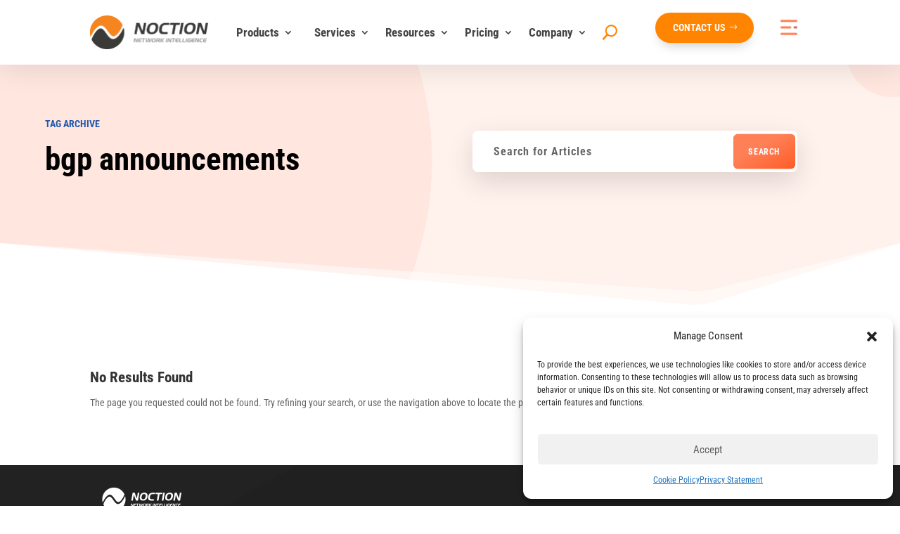

--- FILE ---
content_type: text/html; charset=UTF-8
request_url: https://www.noction.com/tags/bgp-announcements
body_size: 68778
content:
<!DOCTYPE html>
<html lang="en-US">
<head>
	<meta charset="UTF-8"/>
<meta http-equiv="X-UA-Compatible" content="IE=edge">
	<link rel="pingback" href="https://www.noction.com/xmlrpc.php"/>

	<script type="text/javascript">document.documentElement.className='js';</script>
	
	<link rel="preconnect" href="https://fonts.gstatic.com" crossorigin /><style type="text/css">div[id^="wpcf7-f41644"] button.cf7mls_next{background-color:#ff8400;color:#fff}div[id^="wpcf7-f41644"] button.cf7mls_back{background-color:#ff8400;color:#fff}div[id^="wpcf7-f20423"] button.cf7mls_next{}div[id^="wpcf7-f20423"] button.cf7mls_back{}</style><meta name='robots' content='noindex, follow'/>
	<style>img:is([sizes="auto" i], [sizes^="auto," i]) {contain-intrinsic-size:3000px 1500px}</style>
	<meta name="dlm-version" content="5.1.3"><script type="text/javascript">let jqueryParams=[],jQuery=function(r){return jqueryParams=[...jqueryParams,r],jQuery},$=function(r){return jqueryParams=[...jqueryParams,r],$};window.jQuery=jQuery,window.$=jQuery;let customHeadScripts=!1;jQuery.fn=jQuery.prototype={},$.fn=jQuery.prototype={},jQuery.noConflict=function(r){if(window.jQuery)return jQuery=window.jQuery,$=window.jQuery,customHeadScripts=!0,jQuery.noConflict},jQuery.ready=function(r){jqueryParams=[...jqueryParams,r]},$.ready=function(r){jqueryParams=[...jqueryParams,r]},jQuery.load=function(r){jqueryParams=[...jqueryParams,r]},$.load=function(r){jqueryParams=[...jqueryParams,r]},jQuery.fn.ready=function(r){jqueryParams=[...jqueryParams,r]},$.fn.ready=function(r){jqueryParams=[...jqueryParams,r]};</script>
	<!-- This site is optimized with the Yoast SEO plugin v26.6 - https://yoast.com/wordpress/plugins/seo/ -->
	<title>bgp announcements Archives - Noction</title>
	<meta name="description" content="A series of articles dedicated to bgp announcements. Learn more about bgp announcements on Noction&#039;s blog."/>
	<meta property="og:locale" content="en_US"/>
	<meta property="og:type" content="article"/>
	<meta property="og:title" content="bgp announcements Archives - Noction"/>
	<meta property="og:description" content="A series of articles dedicated to bgp announcements. Learn more about bgp announcements on Noction&#039;s blog."/>
	<meta property="og:url" content="https://www.noction.com/tags/bgp-announcements"/>
	<meta property="og:site_name" content="Noction"/>
	<meta name="twitter:card" content="summary_large_image"/>
	<!-- / Yoast SEO plugin. -->



<script>dataLayer=[[]];</script>
<link rel="alternate" type="application/rss+xml" title="Noction &raquo; Feed" href="https://www.noction.com/feed"/>
<link rel="alternate" type="application/rss+xml" title="Noction &raquo; Comments Feed" href="https://www.noction.com/comments/feed"/>
<link rel="alternate" type="application/rss+xml" title="Noction &raquo; bgp announcements Tag Feed" href="https://www.noction.com/tags/bgp-announcements/feed"/>
<meta content="Molti v.1.1.5" name="generator"/><link rel='stylesheet' id='popup-maker-site-css' href='//www.noction.com/wp-content/uploads/pum/A.pum-site-styles.css,qgenerated=1760608097,aver=1.21.4.pagespeed.cf.a5VdknCyep.css' type='text/css' media='all'/>
<style id='wp-block-library-theme-inline-css' type='text/css'>.wp-block-audio :where(figcaption){color:#555;font-size:13px;text-align:center}.is-dark-theme .wp-block-audio :where(figcaption){color:#ffffffa6}.wp-block-audio{margin:0 0 1em}.wp-block-code{border:1px solid #ccc;border-radius:4px;font-family:Menlo,Consolas,monaco,monospace;padding:.8em 1em}.wp-block-embed :where(figcaption){color:#555;font-size:13px;text-align:center}.is-dark-theme .wp-block-embed :where(figcaption){color:#ffffffa6}.wp-block-embed{margin:0 0 1em}.blocks-gallery-caption{color:#555;font-size:13px;text-align:center}.is-dark-theme .blocks-gallery-caption{color:#ffffffa6}:root :where(.wp-block-image figcaption){color:#555;font-size:13px;text-align:center}.is-dark-theme :root :where(.wp-block-image figcaption){color:#ffffffa6}.wp-block-image{margin:0 0 1em}.wp-block-pullquote{border-bottom:4px solid;border-top:4px solid;color:currentColor;margin-bottom:1.75em}.wp-block-pullquote cite,.wp-block-pullquote footer,.wp-block-pullquote__citation{color:currentColor;font-size:.8125em;font-style:normal;text-transform:uppercase}.wp-block-quote{border-left:.25em solid;margin:0 0 1.75em;padding-left:1em}.wp-block-quote cite,.wp-block-quote footer{color:currentColor;font-size:.8125em;font-style:normal;position:relative}.wp-block-quote:where(.has-text-align-right){border-left:none;border-right:.25em solid;padding-left:0;padding-right:1em}.wp-block-quote:where(.has-text-align-center){border:none;padding-left:0}.wp-block-quote.is-large,.wp-block-quote.is-style-large,.wp-block-quote:where(.is-style-plain){border:none}.wp-block-search .wp-block-search__label{font-weight:700}.wp-block-search__button{border:1px solid #ccc;padding:.375em .625em}:where(.wp-block-group.has-background){padding:1.25em 2.375em}.wp-block-separator.has-css-opacity{opacity:.4}.wp-block-separator{border:none;border-bottom:2px solid;margin-left:auto;margin-right:auto}.wp-block-separator.has-alpha-channel-opacity{opacity:1}.wp-block-separator:not(.is-style-wide):not(.is-style-dots){width:100px}.wp-block-separator.has-background:not(.is-style-dots){border-bottom:none;height:1px}.wp-block-separator.has-background:not(.is-style-wide):not(.is-style-dots){height:2px}.wp-block-table{margin:0 0 1em}.wp-block-table td,.wp-block-table th{word-break:normal}.wp-block-table :where(figcaption){color:#555;font-size:13px;text-align:center}.is-dark-theme .wp-block-table :where(figcaption){color:#ffffffa6}.wp-block-video :where(figcaption){color:#555;font-size:13px;text-align:center}.is-dark-theme .wp-block-video :where(figcaption){color:#ffffffa6}.wp-block-video{margin:0 0 1em}:root :where(.wp-block-template-part.has-background){margin-bottom:0;margin-top:0;padding:1.25em 2.375em}</style>
<link rel='stylesheet' id='betterdocs-blocks-category-slate-layout-css' href='https://www.noction.com/wp-content/plugins/betterdocs/assets/blocks/category-slate-layout/default.css.pagespeed.ce.3EmTuQ2HmQ.css' type='text/css' media='all'/>
<link rel='stylesheet' id='wp-components-css' href='https://www.noction.com/wp-includes/css/dist/components/style.min.css.pagespeed.ce.nP9MpQQhOE.css' type='text/css' media='all'/>
<style id='wp-preferences-css' media='all'>:root{--wp-admin-theme-color:#007cba;--wp-admin-theme-color--rgb:0,124,186;--wp-admin-theme-color-darker-10:#006ba1;--wp-admin-theme-color-darker-10--rgb:0,107,161;--wp-admin-theme-color-darker-20:#005a87;--wp-admin-theme-color-darker-20--rgb:0,90,135;--wp-admin-border-width-focus:2px;--wp-block-synced-color:#7a00df;--wp-block-synced-color--rgb:122,0,223;--wp-bound-block-color:var(--wp-block-synced-color)}@media (min-resolution:192dpi){:root{--wp-admin-border-width-focus:1.5px}}.preference-base-option+.preference-base-option{margin-top:16px}@media (min-width:600px){.preferences-modal{height:calc(100% - 120px);width:calc(100% - 32px)}}@media (min-width:782px){.preferences-modal{width:750px}}@media (min-width:960px){.preferences-modal{height:70%}}@media (max-width:781px){.preferences-modal .components-modal__content{padding:0}}.preferences__tabs-tablist{left:16px;position:absolute!important;top:84px;width:160px}.preferences__tabs-tabpanel{margin-left:160px;padding-left:24px}@media (max-width:781px){.preferences__provider{height:100%}}.preferences-modal__section{margin:0 0 2.5rem}.preferences-modal__section:last-child{margin:0}.preferences-modal__section-legend{margin-bottom:8px}.preferences-modal__section-title{font-size:.9rem;font-weight:600;margin-top:0}.preferences-modal__section-description{color:#757575;font-size:12px;font-style:normal;margin:-8px 0 8px}.preferences-modal__section:has(.preferences-modal__section-content:empty){display:none}</style>
<link rel='stylesheet' id='wp-block-editor-css' href='https://www.noction.com/wp-includes/css/dist/block-editor/style.min.css.pagespeed.ce.jPcc3hUAnI.css' type='text/css' media='all'/>
<link rel='stylesheet' id='popup-maker-block-library-style-css' href='https://www.noction.com/wp-content/plugins/popup-maker/dist/packages/block-library-style.css.pagespeed.ce.mWMXbvYTfs.css' type='text/css' media='all'/>
<style id='global-styles-inline-css' type='text/css'>:root{--wp--preset--aspect-ratio--square:1;--wp--preset--aspect-ratio--4-3: 4/3;--wp--preset--aspect-ratio--3-4: 3/4;--wp--preset--aspect-ratio--3-2: 3/2;--wp--preset--aspect-ratio--2-3: 2/3;--wp--preset--aspect-ratio--16-9: 16/9;--wp--preset--aspect-ratio--9-16: 9/16;--wp--preset--color--black:#000;--wp--preset--color--cyan-bluish-gray:#abb8c3;--wp--preset--color--white:#fff;--wp--preset--color--pale-pink:#f78da7;--wp--preset--color--vivid-red:#cf2e2e;--wp--preset--color--luminous-vivid-orange:#ff6900;--wp--preset--color--luminous-vivid-amber:#fcb900;--wp--preset--color--light-green-cyan:#7bdcb5;--wp--preset--color--vivid-green-cyan:#00d084;--wp--preset--color--pale-cyan-blue:#8ed1fc;--wp--preset--color--vivid-cyan-blue:#0693e3;--wp--preset--color--vivid-purple:#9b51e0;--wp--preset--gradient--vivid-cyan-blue-to-vivid-purple:linear-gradient(135deg,rgba(6,147,227,1) 0%,#9b51e0 100%);--wp--preset--gradient--light-green-cyan-to-vivid-green-cyan:linear-gradient(135deg,#7adcb4 0%,#00d082 100%);--wp--preset--gradient--luminous-vivid-amber-to-luminous-vivid-orange:linear-gradient(135deg,rgba(252,185,0,1) 0%,rgba(255,105,0,1) 100%);--wp--preset--gradient--luminous-vivid-orange-to-vivid-red:linear-gradient(135deg,rgba(255,105,0,1) 0%,#cf2e2e 100%);--wp--preset--gradient--very-light-gray-to-cyan-bluish-gray:linear-gradient(135deg,#eee 0%,#a9b8c3 100%);--wp--preset--gradient--cool-to-warm-spectrum:linear-gradient(135deg,#4aeadc 0%,#9778d1 20%,#cf2aba 40%,#ee2c82 60%,#fb6962 80%,#fef84c 100%);--wp--preset--gradient--blush-light-purple:linear-gradient(135deg,#ffceec 0%,#9896f0 100%);--wp--preset--gradient--blush-bordeaux:linear-gradient(135deg,#fecda5 0%,#fe2d2d 50%,#6b003e 100%);--wp--preset--gradient--luminous-dusk:linear-gradient(135deg,#ffcb70 0%,#c751c0 50%,#4158d0 100%);--wp--preset--gradient--pale-ocean:linear-gradient(135deg,#fff5cb 0%,#b6e3d4 50%,#33a7b5 100%);--wp--preset--gradient--electric-grass:linear-gradient(135deg,#caf880 0%,#71ce7e 100%);--wp--preset--gradient--midnight:linear-gradient(135deg,#020381 0%,#2874fc 100%);--wp--preset--font-size--small:13px;--wp--preset--font-size--medium:20px;--wp--preset--font-size--large:36px;--wp--preset--font-size--x-large:42px;--wp--preset--spacing--20:.44rem;--wp--preset--spacing--30:.67rem;--wp--preset--spacing--40:1rem;--wp--preset--spacing--50:1.5rem;--wp--preset--spacing--60:2.25rem;--wp--preset--spacing--70:3.38rem;--wp--preset--spacing--80:5.06rem;--wp--preset--shadow--natural:6px 6px 9px rgba(0,0,0,.2);--wp--preset--shadow--deep:12px 12px 50px rgba(0,0,0,.4);--wp--preset--shadow--sharp:6px 6px 0 rgba(0,0,0,.2);--wp--preset--shadow--outlined:6px 6px 0 -3px rgba(255,255,255,1) , 6px 6px rgba(0,0,0,1);--wp--preset--shadow--crisp:6px 6px 0 rgba(0,0,0,1)}:root{--wp--style--global--content-size:823px;--wp--style--global--wide-size:1080px}:where(body) {margin:0}.wp-site-blocks>.alignleft{float:left;margin-right:2em}.wp-site-blocks>.alignright{float:right;margin-left:2em}.wp-site-blocks>.aligncenter{justify-content:center;margin-left:auto;margin-right:auto}:where(.is-layout-flex){gap:.5em}:where(.is-layout-grid){gap:.5em}.is-layout-flow>.alignleft{float:left;margin-inline-start:0;margin-inline-end:2em}.is-layout-flow>.alignright{float:right;margin-inline-start:2em;margin-inline-end:0}.is-layout-flow>.aligncenter{margin-left:auto!important;margin-right:auto!important}.is-layout-constrained>.alignleft{float:left;margin-inline-start:0;margin-inline-end:2em}.is-layout-constrained>.alignright{float:right;margin-inline-start:2em;margin-inline-end:0}.is-layout-constrained>.aligncenter{margin-left:auto!important;margin-right:auto!important}.is-layout-constrained > :where(:not(.alignleft):not(.alignright):not(.alignfull)){max-width:var(--wp--style--global--content-size);margin-left:auto!important;margin-right:auto!important}.is-layout-constrained>.alignwide{max-width:var(--wp--style--global--wide-size)}body .is-layout-flex{display:flex}.is-layout-flex{flex-wrap:wrap;align-items:center}.is-layout-flex > :is(*, div){margin:0}body .is-layout-grid{display:grid}.is-layout-grid > :is(*, div){margin:0}body{padding-top:0;padding-right:0;padding-bottom:0;padding-left:0}a:where(:not(.wp-element-button)){text-decoration:underline}:root :where(.wp-element-button, .wp-block-button__link){background-color:#32373c;border-width:0;color:#fff;font-family:inherit;font-size:inherit;line-height:inherit;padding: calc(0.667em + 2px) calc(1.333em + 2px);text-decoration:none}.has-black-color{color:var(--wp--preset--color--black)!important}.has-cyan-bluish-gray-color{color:var(--wp--preset--color--cyan-bluish-gray)!important}.has-white-color{color:var(--wp--preset--color--white)!important}.has-pale-pink-color{color:var(--wp--preset--color--pale-pink)!important}.has-vivid-red-color{color:var(--wp--preset--color--vivid-red)!important}.has-luminous-vivid-orange-color{color:var(--wp--preset--color--luminous-vivid-orange)!important}.has-luminous-vivid-amber-color{color:var(--wp--preset--color--luminous-vivid-amber)!important}.has-light-green-cyan-color{color:var(--wp--preset--color--light-green-cyan)!important}.has-vivid-green-cyan-color{color:var(--wp--preset--color--vivid-green-cyan)!important}.has-pale-cyan-blue-color{color:var(--wp--preset--color--pale-cyan-blue)!important}.has-vivid-cyan-blue-color{color:var(--wp--preset--color--vivid-cyan-blue)!important}.has-vivid-purple-color{color:var(--wp--preset--color--vivid-purple)!important}.has-black-background-color{background-color:var(--wp--preset--color--black)!important}.has-cyan-bluish-gray-background-color{background-color:var(--wp--preset--color--cyan-bluish-gray)!important}.has-white-background-color{background-color:var(--wp--preset--color--white)!important}.has-pale-pink-background-color{background-color:var(--wp--preset--color--pale-pink)!important}.has-vivid-red-background-color{background-color:var(--wp--preset--color--vivid-red)!important}.has-luminous-vivid-orange-background-color{background-color:var(--wp--preset--color--luminous-vivid-orange)!important}.has-luminous-vivid-amber-background-color{background-color:var(--wp--preset--color--luminous-vivid-amber)!important}.has-light-green-cyan-background-color{background-color:var(--wp--preset--color--light-green-cyan)!important}.has-vivid-green-cyan-background-color{background-color:var(--wp--preset--color--vivid-green-cyan)!important}.has-pale-cyan-blue-background-color{background-color:var(--wp--preset--color--pale-cyan-blue)!important}.has-vivid-cyan-blue-background-color{background-color:var(--wp--preset--color--vivid-cyan-blue)!important}.has-vivid-purple-background-color{background-color:var(--wp--preset--color--vivid-purple)!important}.has-black-border-color{border-color:var(--wp--preset--color--black)!important}.has-cyan-bluish-gray-border-color{border-color:var(--wp--preset--color--cyan-bluish-gray)!important}.has-white-border-color{border-color:var(--wp--preset--color--white)!important}.has-pale-pink-border-color{border-color:var(--wp--preset--color--pale-pink)!important}.has-vivid-red-border-color{border-color:var(--wp--preset--color--vivid-red)!important}.has-luminous-vivid-orange-border-color{border-color:var(--wp--preset--color--luminous-vivid-orange)!important}.has-luminous-vivid-amber-border-color{border-color:var(--wp--preset--color--luminous-vivid-amber)!important}.has-light-green-cyan-border-color{border-color:var(--wp--preset--color--light-green-cyan)!important}.has-vivid-green-cyan-border-color{border-color:var(--wp--preset--color--vivid-green-cyan)!important}.has-pale-cyan-blue-border-color{border-color:var(--wp--preset--color--pale-cyan-blue)!important}.has-vivid-cyan-blue-border-color{border-color:var(--wp--preset--color--vivid-cyan-blue)!important}.has-vivid-purple-border-color{border-color:var(--wp--preset--color--vivid-purple)!important}.has-vivid-cyan-blue-to-vivid-purple-gradient-background{background:var(--wp--preset--gradient--vivid-cyan-blue-to-vivid-purple)!important}.has-light-green-cyan-to-vivid-green-cyan-gradient-background{background:var(--wp--preset--gradient--light-green-cyan-to-vivid-green-cyan)!important}.has-luminous-vivid-amber-to-luminous-vivid-orange-gradient-background{background:var(--wp--preset--gradient--luminous-vivid-amber-to-luminous-vivid-orange)!important}.has-luminous-vivid-orange-to-vivid-red-gradient-background{background:var(--wp--preset--gradient--luminous-vivid-orange-to-vivid-red)!important}.has-very-light-gray-to-cyan-bluish-gray-gradient-background{background:var(--wp--preset--gradient--very-light-gray-to-cyan-bluish-gray)!important}.has-cool-to-warm-spectrum-gradient-background{background:var(--wp--preset--gradient--cool-to-warm-spectrum)!important}.has-blush-light-purple-gradient-background{background:var(--wp--preset--gradient--blush-light-purple)!important}.has-blush-bordeaux-gradient-background{background:var(--wp--preset--gradient--blush-bordeaux)!important}.has-luminous-dusk-gradient-background{background:var(--wp--preset--gradient--luminous-dusk)!important}.has-pale-ocean-gradient-background{background:var(--wp--preset--gradient--pale-ocean)!important}.has-electric-grass-gradient-background{background:var(--wp--preset--gradient--electric-grass)!important}.has-midnight-gradient-background{background:var(--wp--preset--gradient--midnight)!important}.has-small-font-size{font-size:var(--wp--preset--font-size--small)!important}.has-medium-font-size{font-size:var(--wp--preset--font-size--medium)!important}.has-large-font-size{font-size:var(--wp--preset--font-size--large)!important}.has-x-large-font-size{font-size:var(--wp--preset--font-size--x-large)!important}:where(.wp-block-post-template.is-layout-flex){gap:1.25em}:where(.wp-block-post-template.is-layout-grid){gap:1.25em}:where(.wp-block-columns.is-layout-flex){gap:2em}:where(.wp-block-columns.is-layout-grid){gap:2em}:root :where(.wp-block-pullquote){font-size:1.5em;line-height:1.6}</style>
<link rel='stylesheet' id='cf7mls-css' href='https://www.noction.com/wp-content/plugins/cf7-multi-step/assets/frontend/css/A.cf7mls.css.pagespeed.cf.-nyqWmXlCm.css' type='text/css' media='all'/>
<link rel='stylesheet' id='cf7mls_animate-css' href='https://www.noction.com/wp-content/plugins/cf7-multi-step/assets/frontend/animate/A.animate.min.css.pagespeed.cf.t3fsSheM0y.css' type='text/css' media='all'/>
<link rel='stylesheet' id='contact-form-7-css' href='https://www.noction.com/wp-content/plugins/contact-form-7/includes/css/A.styles.css.pagespeed.cf.bY4dTi-wnh.css' type='text/css' media='all'/>
<style id='dgd-scrollbox-plugin-core-css' media='all'>.dgd_stb_box,.dgd_stb_tab{z-index:100000;display:none;position:fixed;top:none;left:none;right:none;bottom:none}.dgd_stb_box_close{display:inline-block;position:absolute;cursor:pointer;top:15px;right:15px}.dgd_stb_box_close_button{cursor:pointer}.dgd_stb_box_x{font-weight:900;z-index:20000000}.dgd_stb_box_x::before{content:"\00D7"}.dgd_stb_box #scrolltriggered1{display:block!important;bottom:none!important;z-index:auto!important;position:static!important}.dgd_stb_tab{cursor:pointer}.dgd_overlay{z-index:99999;position:absolute;right:0;top:0;margin:0;background:#000;opacity:.3;width:100%;height:auto;overflow:hidden;display:none}.dgd_blur{-webkit-filter:blur(3px);filter:url(/wp-content/plugins/dreamgrow-scroll-triggered-box/img/blur.svg#blur);filter: progid:DXImageTransform.Microsoft.Blur(pixelRadius = 3);filter:blur(3px)}.dgd_no_blur{-webkit-filter:blur(0);filter:blur(0)}.dgd_preview{background:rgba(255,255,255,1);margin:40px;padding:40px}</style>
<style id='wp-video-popup-css' media='all'>.wp-video-popup-wrapper{display:none;position:fixed;top:0;left:0;width:100%;height:100%;align-items:center;justify-content:center;background:rgba(0,0,0,.88);z-index:8888888}.wp-video-popup-video{display:none;z-index:8888889}.wp-video-popup-video.is-landscape{width:90%;height:auto;max-width:1200px;max-height:90%}.wp-video-popup-video.is-hosted.is-portrait{width:auto;height:90%;max-width:90%}.wp-video-popup-close{background-image:url(/wp-content/plugins/responsive-youtube-vimeo-popup/assets/img/xwp-video-popup-close.png.pagespeed.ic.cFsusGJTYp.webp);background-size:15px auto;background-repeat:no-repeat;background-position:center center;position:absolute;right:0;top:0;height:60px;text-align:center;width:60px;cursor:pointer;z-index:9999999;-moz-transition:opacity .25s;-o-transition:opacity .25s;-webkit-transition:opacity .25s;transition:opacity .25s}.wp-video-popup-close:hover{opacity:.7}.wp-video-popup{cursor:pointer}</style>
<link rel='stylesheet' id='magnific-popup-css' href='https://www.noction.com/wp-content/themes/Divi/includes/builder/feature/dynamic-assets/assets/css/magnific_popup.css.pagespeed.ce.k4miQOwtdI.css' type='text/css' media='all'/>
<link rel='stylesheet' id='dsm-animate-css' href='https://www.noction.com/wp-content/plugins/supreme-modules-for-divi/public/css/A.animate.css.pagespeed.cf.Q9XD3kcZaG.css' type='text/css' media='all'/>
<style id='sm-style-css' media='all'>.wpsm-show a,.wpsm-show:active,.wpsm-show:visited{cursor:pointer;text-decoration:none;font-size:100%}.wpsm-show:hover{cursor:pointer;text-decoration:underline}.wpsm-hide a,.wpsm-hide:active,.wpsm-hide:visited{cursor:pointer;text-decoration:none}.wpsm-hide:hover{cursor:pointer;text-decoration:underline}.wpsm-content-hide{display:none}</style>
<link rel='stylesheet' id='cmplz-general-css' href='https://www.noction.com/wp-content/plugins/complianz-gdpr-premium/assets/css/A.cookieblocker.min.css.pagespeed.cf.17lsKxIh0N.css' type='text/css' media='all'/>
<link rel='stylesheet' id='divi-ajax-search-styles-css' href='https://www.noction.com/wp-content/plugins/divi-ajax-search/styles/style.min.css.pagespeed.ce.CPA1g_z0e4.css' type='text/css' media='all'/>
<link rel='stylesheet' id='divi-mega-menu-styles-css' href='https://www.noction.com/wp-content/plugins/divi-mega-menu/styles/A.style.min.css.pagespeed.cf.-_9OV6LYXB.css' type='text/css' media='all'/>
<link rel='stylesheet' id='divi-plus-styles-css' href='https://www.noction.com/wp-content/plugins/divi-plus/styles/style.min.css.pagespeed.ce.pgsReKAbdh.css' type='text/css' media='all'/>
<link rel='stylesheet' id='supreme-modules-for-divi-styles-css' href='https://www.noction.com/wp-content/plugins/supreme-modules-for-divi/styles/style.min.css.pagespeed.ce.ztIQRSqsv5.css' type='text/css' media='all'/>
<style id='slb_core-css' media='all'>html.slb_overlay object,html.slb_overlay embed,html.slb_overlay iframe{visibility:hidden}html.slb_overlay #slb_viewer_wrap object,html.slb_overlay #slb_viewer_wrap embed,html.slb_overlay #slb_viewer_wrap iframe{visibility:visible}</style>
<link rel='stylesheet' id='divi-style-parent-css' href='https://www.noction.com/wp-content/themes/Divi/A.style-static.min.css.pagespeed.cf.znrWj0L129.css' type='text/css' media='all'/>
<link rel='stylesheet' id='divi-mega-menu-custom-css-css' href='https://www.noction.com/wp-content/plugins/divi-mega-menu/styles/A.divi-mega-menu-custom.min.css.pagespeed.cf.lQlUrAfukZ.css' type='text/css' media='all'/>
<style id='divi-mega-menu-custom-css-inline-css' type='text/css'>#mega_menu_company.de-mega-menu{-webkit-animation-name:fadeBottom;-moz-animation-name:fadeBottom;-ms-animation-name:fadeBottom;-o-animation-name:fadeBottom;animation-name:fadeBottom;max-width:900px;margin-top:0;margin-left:-220px}#mega_menu_company.de-mega-menu .dmm-dropdown-ul li .sub-menu{width:900px;right:-900px}.rtl#mega_menu_company.de-mega-menu .dmm-dropdown-ul li .sub-menu{right:auto!important}.et_pb_fullwidth_menu--with-logo .et_pb_menu__menu>nav>ul>li.mega_menu_company>a,.et_pb_menu--with-logo .et_pb_menu__menu>nav>ul>li.mega_menu_company>a,.mega_menu_company a{padding-right:20px}@media all and (max-width:980px){#mega_menu_company,.mega_menu_company:before,.mega_menu_company.de-mega-menu-item.menu-item-has-children>a:after{display:none!important}#mega_menu_company.de-mega-menu{margin-top:0}.mm-overlay.active{opacity:0!important}#mega_menu_company.de-mega-menu{animation-duration:.4s;margin-left:0!important}}#mega_menu_pricing.de-mega-menu{-webkit-animation-name:fadeBottom;-moz-animation-name:fadeBottom;-ms-animation-name:fadeBottom;-o-animation-name:fadeBottom;animation-name:fadeBottom;max-width:280px;margin-top:0;margin-left:0}#mega_menu_pricing.de-mega-menu .dmm-dropdown-ul li .sub-menu{width:280px;right:-280px}.rtl#mega_menu_pricing.de-mega-menu .dmm-dropdown-ul li .sub-menu{right:auto!important}.et_pb_fullwidth_menu--with-logo .et_pb_menu__menu>nav>ul>li.mega_menu_pricing>a,.et_pb_menu--with-logo .et_pb_menu__menu>nav>ul>li.mega_menu_pricing>a,.mega_menu_pricing a{padding-right:20px}@media all and (max-width:980px){#mega_menu_pricing,.mega_menu_pricing:before,.mega_menu_pricing.de-mega-menu-item.menu-item-has-children>a:after{display:none!important}#mega_menu_pricing.de-mega-menu{margin-top:0}.mm-overlay.active{opacity:0!important}#mega_menu_pricing.de-mega-menu{animation-duration:.4s;margin-left:0!important}}#mega_menu_resources.de-mega-menu{-webkit-animation-name:fadeBottom;-moz-animation-name:fadeBottom;-ms-animation-name:fadeBottom;-o-animation-name:fadeBottom;animation-name:fadeBottom;max-width:900px;margin-top:0;margin-left:-90px}#mega_menu_resources.de-mega-menu .dmm-dropdown-ul li .sub-menu{width:900px;right:-900px}.rtl#mega_menu_resources.de-mega-menu .dmm-dropdown-ul li .sub-menu{right:auto!important}.et_pb_fullwidth_menu--with-logo .et_pb_menu__menu>nav>ul>li.mega_menu_resources>a,.et_pb_menu--with-logo .et_pb_menu__menu>nav>ul>li.mega_menu_resources>a,.mega_menu_resources a{padding-right:20px}@media all and (max-width:980px){#mega_menu_resources,.mega_menu_resources:before,.mega_menu_resources.de-mega-menu-item.menu-item-has-children>a:after{display:none!important}#mega_menu_resources.de-mega-menu{margin-top:0}.mm-overlay.active{opacity:0!important}#mega_menu_resources.de-mega-menu{animation-duration:.4s;margin-left:0!important}}#mega_menu_services.de-mega-menu{-webkit-animation-name:fadeBottom;-moz-animation-name:fadeBottom;-ms-animation-name:fadeBottom;-o-animation-name:fadeBottom;animation-name:fadeBottom;max-width:1080px;margin-top:0;margin-left:0}#mega_menu_services.de-mega-menu .dmm-dropdown-ul li .sub-menu{width:1080px;right:-1080px}.rtl#mega_menu_services.de-mega-menu .dmm-dropdown-ul li .sub-menu{right:auto!important}.et_pb_fullwidth_menu--with-logo .et_pb_menu__menu>nav>ul>li.mega_menu_services>a,.et_pb_menu--with-logo .et_pb_menu__menu>nav>ul>li.mega_menu_services>a,.mega_menu_services a{padding-right:20px}@media all and (max-width:980px){#mega_menu_services,.mega_menu_services:before,.mega_menu_services.de-mega-menu-item.menu-item-has-children>a:after{display:none!important}#mega_menu_services.de-mega-menu{margin-top:0}.mm-overlay.active{opacity:0!important}#mega_menu_services.de-mega-menu{animation-duration:0s;margin-left:0!important}}#mega_menu_products.de-mega-menu{-webkit-animation-name:fadeBottom;-moz-animation-name:fadeBottom;-ms-animation-name:fadeBottom;-o-animation-name:fadeBottom;animation-name:fadeBottom;max-width:1080px;margin-top:0;margin-left:0}#mega_menu_products.de-mega-menu .dmm-dropdown-ul li .sub-menu{width:1080px;right:-1080px}.rtl#mega_menu_products.de-mega-menu .dmm-dropdown-ul li .sub-menu{right:auto!important}.et_pb_fullwidth_menu--with-logo .et_pb_menu__menu>nav>ul>li.mega_menu_products>a,.et_pb_menu--with-logo .et_pb_menu__menu>nav>ul>li.mega_menu_products>a,.mega_menu_products a{padding-right:20px}@media all and (max-width:980px){#mega_menu_products,.mega_menu_products:before,.mega_menu_products.de-mega-menu-item.menu-item-has-children>a:after{display:none!important}#mega_menu_products.de-mega-menu{margin-top:0}.mm-overlay.active{opacity:0!important}#mega_menu_products.de-mega-menu{animation-duration:.4s;margin-left:0!important}}.remove-before:before{display:none!important}.mm-overlay{opacity:0;position:fixed;width:100vw;height:100vh;top:0;background-color:rgba(0,0,0,.65);z-index:-1;left:0}.de-mega-menu{width:80%;max-width:1080px;margin:0 auto;z-index:99999999999;display:none;top:93px;-webkit-animation-timing-function:ease-in-out;-moz-animation-timing-function:ease-in-out;-ms-animation-timing-function:ease-in-out;-o-animation-timing-function:ease-in-out;animation-timing-function:ease-in-out;position:absolute;max-height:vh;overflow:auto}.de-mega-menu.fixed{top:53px}@media all and (max-width:980px){.de-mega-menu .et_pb_column .dmm-dropdown-ul .menu-item-has-children>a:after{display:block!important}#page-container #et-main-area .de-mega-menu .dmm-dropdown-ul li .sub-menu,#page-container #et-main-area .de-mega-menu .dmm-dropdown-ul li .sub-menu .menu-item-has-children{width:100%!important;max-width:100%!important;left:0!important;right:auto!important;top:54px}#page-container #et-main-area .de-mega-menu .dmm-dropdown-ul li .sub-menu .menu-item-has-children{top:0!important}.dmm-dropdown-ul li.active>.sub-menu{opacity:1!important;visibility:visible!important;display:block!important}.de-mega-menu{margin-top:0;padding-top:0}.de-mega-menu .et_pb_section,.de-mega-menu .et_pb_row{width:100%;max-width:100%}}@media all and (min-width:981px){#top-menu .dmm-dropdown-ul li:hover>.sub-menu,.dmm-dropdown-ul li:hover>.sub-menu{opacity:1!important;visibility:visible!important;display:block!important}.dmm-dropdown-ul li:hover>.sub-menu li.dmm-overlay:hover>.sub-menu{opacity:0;visibility:hidden}}@media all and (max-width:980px){.de-mega-menu-container{display:none!important}}@media all and (min-width:981px){header .menu-item.mega-menu .sub-menu{display:none}}</style>
<link rel='stylesheet' id='divi-style-pum-css' href='https://www.noction.com/wp-content/themes/Molti/A.style.css.pagespeed.cf.kT9KiRzU7Z.css' type='text/css' media='all'/>
<script type="text/javascript" src="https://www.noction.com/wp-includes/js/jquery/jquery.min.js.pagespeed.jm.PoWN7KAtLT.js" id="jquery-core-js"></script>
<script type="text/javascript" src="https://www.noction.com/wp-includes/js/jquery/jquery-migrate.min.js.pagespeed.jm.bhhu-RahTI.js" id="jquery-migrate-js"></script>
<script type="text/javascript" id="jquery-js-after">//<![CDATA[
jqueryParams.length&&$.each(jqueryParams,function(e,r){if("function"==typeof r){var n=String(r);n.replace("$","jQuery");var a=new Function("return "+n)();$(document).ready(a)}});
//]]></script>
<script type="text/javascript" id="wpo_min-header-2-js-extra">//<![CDATA[
var $DGD={"ajaxurl":"\/wp-admin\/admin-ajax.php","nonce":"d4502c2f95","debug":"","permalink":"https:\/\/www.noction.com\/blog\/using-communities-to-filter-bgp-announcements","title":"Using communities to filter BGP announcements","thumbnail":"https:\/\/www.noction.com\/wp-content\/uploads\/2016\/10\/filter-bgp-announcements.png","scripthost":"\/wp-content\/plugins\/dreamgrow-scroll-triggered-box\/","scrollboxes":[]};
//]]></script>
<script src="https://www.noction.com/wp-content/cache,_wpo-minify,_1768913273,_assets,_wpo-minify-header-jquerydgd-scrollbox-plugin1768913722.min.js+plugins,_sticky-menu-or-anything-on-scroll,_assets,_js,_jq-sticky-anything.min.js.pagespeed.jc.q-ZwZwXGYy.js"></script><script>eval(mod_pagespeed_nzxl6qmZbo);</script>
<script>eval(mod_pagespeed_kfzMS0Ysip);</script>
<script></script><link rel="https://api.w.org/" href="https://www.noction.com/wp-json/"/><link rel="alternate" title="JSON" type="application/json" href="https://www.noction.com/wp-json/wp/v2/tags/260"/><link rel="EditURI" type="application/rsd+xml" title="RSD" href="https://www.noction.com/xmlrpc.php?rsd"/>
<meta name="generator" content="WordPress 6.8.2"/>


<!-- This site is optimized with the Schema plugin v1.7.9.6 - https://schema.press -->
<script type="application/ld+json">{"@context":"https:\/\/schema.org\/","@type":"CollectionPage","headline":"bgp announcements Tag","description":"","url":"https:\/\/www.noction.com\/tags\/bgp-announcements","sameAs":[],"hasPart":[{"@context":"https:\/\/schema.org\/","@type":"Article","mainEntityOfPage":{"@type":"WebPage","@id":"https:\/\/www.noction.com\/blog\/using-communities-to-filter-bgp-announcements"},"url":"https:\/\/www.noction.com\/blog\/using-communities-to-filter-bgp-announcements","headline":"Using communities to filter BGP announcements","datePublished":"2016-10-24T13:18:55+00:00","dateModified":"2023-04-27T08:13:37+00:00","publisher":{"@type":"Organization","@id":"https:\/\/www.noction.com\/#organization","name":"Noction","logo":{"@type":"ImageObject","url":"https:\/\/www.noction.com\/wp-content\/uploads\/2018\/11\/Noction_logo-1.png","width":600,"height":60}},"image":{"@type":"ImageObject","url":"https:\/\/www.noction.com\/wp-content\/uploads\/2016\/10\/filter-bgp-announcements.png","width":696,"height":235},"articleSection":"Blog","description":"When first starting out with BGP, the typical way to advertise a network's prefixes is using the network statement with a prefix filter and an AS path filter. Like this: ! router bgp 65065 network 192.0.2.0 neighbor 10.0.0.66 remote-as 65066 neighbor 10.0.0.66 description ISP neighbor 10.0.0.66 prefix-list export out","author":{"@type":"Person","name":"Noction","url":"https:\/\/www.noction.com\/author\/administrator","image":{"@type":"ImageObject","url":"https:\/\/secure.gravatar.com\/avatar\/dbac5db698e6ee113d347d05ea42f8194a321a56943b0a7e4862f5e51b7db81b?s=96&d=mm&r=g","height":96,"width":96}}}]}</script>

			<style>.cmplz-hidden{display:none!important}</style><style type="text/css">div > div > div > div.et_pb_section.et_pb_section_2.et_pb_with_background.et_section_regular > div.et_pb_row.et_pb_row_4 > div.et_pb_with_border.et_pb_column_1_3.et_pb_column.et_pb_column_7.et_pb_css_mix_blend_mode_passthrough > div.et_pb_module.et_pb_text.et_pb_text_3.et_pb_text_align_left.et_pb_bg_layout_light > div > h1 > span:nth-child(1), div > div > div > div.et_pb_section.et_pb_section_0.et_pb_with_background.et_section_regular > div > div.et_pb_column.et_pb_column_1_2.et_pb_column_0.et_pb_css_mix_blend_mode_passthrough > div.et_pb_module.et_pb_text.et_pb_text_0.et_pb_text_align_left.et_pb_bg_layout_light > div > h1 > span:nth-child(2) > strong > span, div > div > div > div.et_pb_section.et_pb_section_1.our-services-section.et_section_regular > div.et_pb_row.et_pb_row_1 > div > div > div > h1 > span, div > div > div > div.et_pb_section.et_pb_section_2.et_pb_with_background.et_section_regular > div.et_pb_row.et_pb_row_3 > div > div > div > h1 > span, div > div > div > div.et_pb_section.et_pb_section_2.et_pb_with_background.et_section_regular > div.et_pb_row.et_pb_row_4 > div.et_pb_with_border.et_pb_column_1_3.et_pb_column.et_pb_column_7.et_pb_css_mix_blend_mode_passthrough > div.et_pb_module.et_pb_text.et_pb_text_3.et_pb_text_align_left.et_pb_bg_layout_light > div > h1 > span:nth-child(2), div > div > div > div.et_pb_section.et_pb_section_3.et_section_regular > div.et_pb_row.et_pb_row_5 > div > div.et_pb_module.et_pb_text.et_pb_text_4.et_pb_text_align_left.et_pb_bg_layout_light > div > h3, div > div > div > div.et_pb_section.et_pb_section_4.features-section.et_section_regular > div.et_pb_row.et_pb_row_7 > div > div.et_pb_module.et_pb_text.et_pb_text_5.et_pb_text_align_left.et_pb_bg_layout_light > div > h1 > span, div > div > div > div.et_pb_section.et_pb_section_5.et_pb_with_background.et_section_regular > div.et_pb_row.et_pb_row_11 > div > div > div > h1 > span, div > div > div > div.et_pb_section.et_pb_section_6.et_pb_with_background.et_section_regular > div.et_pb_row.et_pb_row_15 > div > div > div > h2 > span, div > div > div > div.et_pb_section.et_pb_section_6.et_pb_with_background.et_section_regular > div.et_pb_row.et_pb_row_16 > div.et_pb_column.et_pb_column_1_3.et_pb_column_30.et_pb_css_mix_blend_mode_passthrough > div.et_pb_module.et_pb_text.et_pb_text_8.et_pb_text_align_left.et_pb_bg_layout_light > div > h1, div > div > div > div.et_pb_section.et_pb_section_6.et_pb_with_background.et_section_regular > div.et_pb_row.et_pb_row_16 > div.et_pb_column.et_pb_column_1_3.et_pb_column_31.et_pb_css_mix_blend_mode_passthrough > div.et_pb_module.et_pb_text.et_pb_text_11.et_pb_text_align_left.et_pb_bg_layout_light > div > h1, div > div > div > div.et_pb_section.et_pb_section_6.et_pb_with_background.et_section_regular > div.et_pb_row.et_pb_row_16 > div.et_pb_column.et_pb_column_1_3.et_pb_column_32.et_pb_css_mix_blend_mode_passthrough.et-last-child > div.et_pb_module.et_pb_text.et_pb_text_14.et_pb_text_align_left.et_pb_bg_layout_light > div > h1, div > div > div > div.et_pb_section.et_pb_section_6.et_pb_with_background.et_section_regular > div.et_pb_row.et_pb_row_16 > div.et_pb_column.et_pb_column_1_3.et_pb_column_30.et_pb_css_mix_blend_mode_passthrough > div.et_pb_module.et_pb_text.et_pb_text_9.et_pb_text_align_left.et_pb_bg_layout_light > div > p:nth-child(1) > span, div > div > div > div.et_pb_section.et_pb_section_6.et_pb_with_background.et_section_regular > div.et_pb_row.et_pb_row_16 > div.et_pb_column.et_pb_column_1_3.et_pb_column_30.et_pb_css_mix_blend_mode_passthrough > div.et_pb_module.et_pb_text.et_pb_text_9.et_pb_text_align_left.et_pb_bg_layout_light > div > p:nth-child(2) > span, div > div > div > div.et_pb_section.et_pb_section_6.et_pb_with_background.et_section_regular > div.et_pb_row.et_pb_row_16 > div.et_pb_column.et_pb_column_1_3.et_pb_column_30.et_pb_css_mix_blend_mode_passthrough > div.et_pb_module.et_pb_text.et_pb_text_9.et_pb_text_align_left.et_pb_bg_layout_light > div > p:nth-child(4) > span, div > div > div > div.et_pb_section.et_pb_section_6.et_pb_with_background.et_section_regular > div.et_pb_row.et_pb_row_16 > div.et_pb_column.et_pb_column_1_3.et_pb_column_31.et_pb_css_mix_blend_mode_passthrough > div.et_pb_module.et_pb_text.et_pb_text_12.et_pb_text_align_left.et_pb_bg_layout_light > div > p:nth-child(1) > span, div > div > div > div.et_pb_section.et_pb_section_6.et_pb_with_background.et_section_regular > div.et_pb_row.et_pb_row_16 > div.et_pb_column.et_pb_column_1_3.et_pb_column_31.et_pb_css_mix_blend_mode_passthrough > div.et_pb_module.et_pb_text.et_pb_text_12.et_pb_text_align_left.et_pb_bg_layout_light > div > p:nth-child(2) > span, div > div > div > div.et_pb_section.et_pb_section_6.et_pb_with_background.et_section_regular > div.et_pb_row.et_pb_row_16 > div.et_pb_column.et_pb_column_1_3.et_pb_column_31.et_pb_css_mix_blend_mode_passthrough > div.et_pb_module.et_pb_text.et_pb_text_12.et_pb_text_align_left.et_pb_bg_layout_light > div > p:nth-child(4) > span, div > div > div > div.et_pb_section.et_pb_section_6.et_pb_with_background.et_section_regular > div.et_pb_row.et_pb_row_16 > div.et_pb_column.et_pb_column_1_3.et_pb_column_32.et_pb_css_mix_blend_mode_passthrough.et-last-child > div.et_pb_module.et_pb_text.et_pb_text_15.et_pb_text_align_left.et_pb_bg_layout_light > div > p:nth-child(1) > span, div > div > div > div.et_pb_section.et_pb_section_6.et_pb_with_background.et_section_regular > div.et_pb_row.et_pb_row_16 > div.et_pb_column.et_pb_column_1_3.et_pb_column_32.et_pb_css_mix_blend_mode_passthrough.et-last-child > div.et_pb_module.et_pb_text.et_pb_text_15.et_pb_text_align_left.et_pb_bg_layout_light > div > p:nth-child(2) > span, div > div > div > div.et_pb_section.et_pb_section_6.et_pb_with_background.et_section_regular > div.et_pb_row.et_pb_row_16 > div.et_pb_column.et_pb_column_1_3.et_pb_column_32.et_pb_css_mix_blend_mode_passthrough.et-last-child > div.et_pb_module.et_pb_text.et_pb_text_15.et_pb_text_align_left.et_pb_bg_layout_light > div > p:nth-child(4) > span, div > div > div > div.et_pb_section.et_pb_section_7.et_section_regular > div.et_pb_row.et_pb_row_17 > div > div > div > h1 > span, div > div > div > div.et_pb_section.et_pb_section_7.et_section_regular > div.et_pb_row.et_pb_row_19 > div > div > div > p > a, div > div > div > div.et_pb_section.et_pb_section_8.et_section_regular > div.et_pb_row.et_pb_row_20 > div > div > div > h2 > span, div > div > div > div.et_pb_section.et_pb_section_9.et_section_regular > div > div > div.et_pb_module.et_pb_text.et_pb_text_20.et_pb_text_align_left.et_pb_bg_layout_light > div > h2 > span, .et_pb_blog_0 .et_pb_post:hover .entry-title a, div > div > div > div.et_pb_section.et_pb_section_1.our-services-section.et_section_regular > div.et_pb_row.et_pb_row_2 > div.et_pb_column.et_pb_column_1_3.et_pb_column_3.et_pb_css_mix_blend_mode_passthrough > div > div > div.et_pb_blurb_container > h4, div > div > div > div.et_pb_section.et_pb_section_1.our-services-section.et_section_regular > div.et_pb_row.et_pb_row_2 > div.et_pb_column.et_pb_column_1_3.et_pb_column_4.et_pb_css_mix_blend_mode_passthrough > div > div > div.et_pb_blurb_container > h4, div > div > div > div.et_pb_section.et_pb_section_1.our-services-section.et_section_regular > div.et_pb_row.et_pb_row_2 > div.et_pb_column.et_pb_column_1_3.et_pb_column_5.et_pb_css_mix_blend_mode_passthrough.et-last-child > div > div > div.et_pb_blurb_container > h4, div > div > div > div.et_pb_section.et_pb_section_1.our-services-section.et_section_regular > div.et_pb_row.et_pb_row_2 > div.et_pb_column.et_pb_column_1_3.et_pb_column_3.et_pb_css_mix_blend_mode_passthrough > div > div > div.et_pb_blurb_container > div > p:nth-child(2) > span, div > div > div > div.et_pb_section.et_pb_section_1.our-services-section.et_section_regular > div.et_pb_row.et_pb_row_2 > div.et_pb_column.et_pb_column_1_3.et_pb_column_4.et_pb_css_mix_blend_mode_passthrough > div > div > div.et_pb_blurb_container > div > p:nth-child(2) > span, div > div > div > div.et_pb_section.et_pb_section_1.our-services-section.et_section_regular > div.et_pb_row.et_pb_row_2 > div.et_pb_column.et_pb_column_1_3.et_pb_column_5.et_pb_css_mix_blend_mode_passthrough.et-last-child > div > div > div.et_pb_blurb_container > div > p:nth-child(2) > span,  div > div > div > div.et_pb_section.et_pb_section_0.et_pb_with_background.et_section_regular.section_has_divider.et_pb_bottom_divider > div.et_pb_row.et_pb_row_0.et_pb_equal_columns > div.et_pb_column.et_pb_column_1_2.et_pb_column_0.et_pb_css_mix_blend_mode_passthrough > div.et_pb_module.et_pb_text.et_pb_text_0.et_pb_text_align_left.et_pb_bg_layout_light > div > h1 > span:nth-child(1),  div > div > div > div.et_pb_section.et_pb_section_0.et_pb_with_background.et_section_regular.section_has_divider.et_pb_bottom_divider > div.et_pb_row.et_pb_row_0.et_pb_equal_columns > div.et_pb_column.et_pb_column_1_2.et_pb_column_0.et_pb_css_mix_blend_mode_passthrough > div.et_pb_module.et_pb_text.et_pb_text_0.et_pb_text_align_left.et_pb_bg_layout_light > div > h1 > span:nth-child(3),  div > div > div > div.et_pb_section.et_pb_section_3.et_pb_with_background.et_section_regular > div.et_pb_row.et_pb_row_4 > div > div > div > h1,  div > div > div > div.et_pb_section.et_pb_section_0.et_pb_with_background.et_section_regular.section_has_divider.et_pb_bottom_divider > div.et_pb_row.et_pb_row_0.inline-buttons-row.et_pb_equal_columns > div.et_pb_column.et_pb_column_1_2.et_pb_column_0.et_pb_css_mix_blend_mode_passthrough > div.et_pb_module.et_pb_text.et_pb_text_0.et_pb_text_align_left.et_pb_bg_layout_light > div > h1 > span > strong, #read > div > div.et_pb_column.et_pb_column_1_2.et_pb_column_3.et_pb_css_mix_blend_mode_passthrough.et-last-child > div.et_pb_module.et_pb_text.et_pb_text_2.et_pb_text_align_left.et_pb_bg_layout_light > div > h3 > span, #read > div > div.et_pb_column.et_pb_column_1_2.et_pb_column_3.et_pb_css_mix_blend_mode_passthrough.et-last-child > div.et_pb_module.et_pb_blurb.et_pb_blurb_0.et_pb_text_align_left.et_pb_blurb_position_left.et_pb_bg_layout_light > div > div.et_pb_main_blurb_image > span > span, #read > div > div.et_pb_column.et_pb_column_1_2.et_pb_column_3.et_pb_css_mix_blend_mode_passthrough.et-last-child > div.et_pb_module.et_pb_blurb.et_pb_blurb_1.et_pb_text_align_left.et_pb_blurb_position_left.et_pb_bg_layout_light > div > div.et_pb_main_blurb_image > span > span, #read > div > div.et_pb_column.et_pb_column_1_2.et_pb_column_3.et_pb_css_mix_blend_mode_passthrough.et-last-child > div.et_pb_module.et_pb_blurb.et_pb_blurb_2.et_pb_text_align_left.et_pb_blurb_position_left.et_pb_bg_layout_light > div > div.et_pb_main_blurb_image > span > span,  div > div > div > div.et_pb_section.et_pb_section_3.et_section_regular > div.et_pb_row.et_pb_row_3 > div > div > div > h3 > span,  div > div > div > div.et_pb_section.et_pb_section_3.et_section_regular > div.et_pb_row.et_pb_row_4 > div.et_pb_column.et_pb_column_1_3.et_pb_column_6.member-card.et_pb_css_mix_blend_mode_passthrough > div.et_pb_module.et_pb_text.et_pb_text_7.et_pb_text_align_left.et_pb_bg_layout_light > div > p,  div > div > div > div.et_pb_section.et_pb_section_6.et_section_regular > div.et_pb_row.et_pb_row_16 > div.et_pb_column.et_pb_column_1_3.et_pb_column_29.et_pb_css_mix_blend_mode_passthrough > div.et_pb_module.et_pb_text.et_pb_text_28.et_pb_text_align_left.et_pb_bg_layout_light > div > div > div > div > div > p > span,  div > div > div > div.et_pb_section.et_pb_section_3.et_section_regular > div.et_pb_row.et_pb_row_4 > div.et_pb_column.et_pb_column_1_3.et_pb_column_7.member-card.et_pb_css_mix_blend_mode_passthrough > div.et_pb_module.et_pb_text.et_pb_text_9.et_pb_text_align_left.et_pb_bg_layout_light > div > p,  div > div > div > div.et_pb_section.et_pb_section_3.et_section_regular > div.et_pb_row.et_pb_row_4 > div.et_pb_column.et_pb_column_1_3.et_pb_column_8.member-card.et_pb_css_mix_blend_mode_passthrough.et-last-child > div.et_pb_module.et_pb_text.et_pb_text_11.et_pb_text_align_left.et_pb_bg_layout_light > div > p,  div > div > div > div.et_pb_section.et_pb_section_3.et_section_regular > div.et_pb_row.et_pb_row_5 > div.et_pb_column.et_pb_column_1_3.et_pb_column_9.member-card.et_pb_css_mix_blend_mode_passthrough > div.et_pb_module.et_pb_text.et_pb_text_13.et_pb_text_align_left.et_pb_bg_layout_light > div > p,  div > div > div > div.et_pb_section.et_pb_section_3.et_section_regular > div.et_pb_row.et_pb_row_5 > div.et_pb_column.et_pb_column_1_3.et_pb_column_10.member-card.et_pb_css_mix_blend_mode_passthrough > div.et_pb_module.et_pb_text.et_pb_text_15.et_pb_text_align_left.et_pb_bg_layout_light > div > p,  div > div > div > div.et_pb_section.et_pb_section_3.et_section_regular > div.et_pb_row.et_pb_row_5 > div.et_pb_column.et_pb_column_1_3.et_pb_column_11.member-card.et_pb_css_mix_blend_mode_passthrough.et-last-child > div.et_pb_module.et_pb_text.et_pb_text_17.et_pb_text_align_left.et_pb_bg_layout_light > div > p,  div > div > div > div.et_pb_section.et_pb_section_6.et_section_regular > div.et_pb_row.et_pb_row_16 > div.et_pb_column.et_pb_column_1_3.et_pb_column_30.et_pb_css_mix_blend_mode_passthrough > div.et_pb_module.et_pb_text.et_pb_text_30.et_pb_text_align_left.et_pb_bg_layout_light > div > div > div > div > div > p > span,  div > div > div > div.et_pb_section.et_pb_section_6.et_section_regular > div.et_pb_row.et_pb_row_16 > div.et_pb_column.et_pb_column_1_3.et_pb_column_31.et_pb_css_mix_blend_mode_passthrough.et-last-child > div.et_pb_module.et_pb_text.et_pb_text_32.et_pb_text_align_left.et_pb_bg_layout_light > div > div > div > div > div > p > span, #reveal-1 > div.et_pb_column.et_pb_column_1_3.et_pb_column_32.et_pb_css_mix_blend_mode_passthrough > div.et_pb_module.et_pb_text.et_pb_text_34.et_pb_text_align_left.et_pb_bg_layout_light > div > div > div > div > div > p > span, #reveal-1 > div.et_pb_column.et_pb_column_1_3.et_pb_column_33.et_pb_css_mix_blend_mode_passthrough > div.et_pb_module.et_pb_text.et_pb_text_36.et_pb_text_align_left.et_pb_bg_layout_light > div > div > div > div > div > p > span, #reveal-1 > div.et_pb_column.et_pb_column_1_3.et_pb_column_34.et_pb_css_mix_blend_mode_passthrough.et-last-child > div.et_pb_module.et_pb_text.et_pb_text_38.et_pb_text_align_left.et_pb_bg_layout_light > div > div > div > div > div > p > span,  div > div > div > div.et_pb_section.et_pb_section_0.et_pb_with_background.et_section_regular > div.et_pb_row.et_pb_row_0 > div > div.et_pb_module.et_pb_text.et_pb_text_0.et_pb_text_align_left.et_pb_bg_layout_light > div > h1 > span,  div > div > div > div.et_pb_section.et_pb_section_1.faq-section-contact-page.et_pb_with_background.et_section_regular > div > div > div.et_pb_module.et_pb_text.et_pb_text_9.et_pb_text_align_left.et_pb_bg_layout_light > div > h3 > span,  div > div > div > div.et_pb_section.et_pb_section_0.et_pb_with_background.et_section_regular.section_has_divider.et_pb_bottom_divider > div.et_pb_row.et_pb_row_0.et_pb_equal_columns > div.et_pb_column.et_pb_column_1_2.et_pb_column_0.et_pb_css_mix_blend_mode_passthrough > div.et_pb_module.et_pb_text.et_pb_text_0.et_pb_text_align_left.et_pb_bg_layout_light > div > h1 > span,  div > div > div > div.et_pb_section.et_pb_section_1.et_pb_with_background.et_section_specialty > div > div.et_pb_column.et_pb_column_1_2.et_pb_column_3.et_pb_css_mix_blend_mode_passthrough.et_pb_column_single > div.et_pb_module.et_pb_text.et_pb_text_3.et_pb_text_align_left.et_pb_bg_layout_light > div > h3 > span:nth-child(1),  div > div > div > div.et_pb_section.et_pb_section_1.et_pb_with_background.et_section_specialty > div > div.et_pb_column.et_pb_column_1_2.et_pb_column_3.et_pb_css_mix_blend_mode_passthrough.et_pb_column_single > div.et_pb_module.et_pb_text.et_pb_text_3.et_pb_text_align_left.et_pb_bg_layout_light > div > h3 > span:nth-child(2),  div > div > div > div.et_pb_section.et_pb_section_2.et_pb_with_background.et_section_regular > div.et_pb_row.et_pb_row_1 > div > div.et_pb_module.et_pb_text.et_pb_text_5.et_pb_text_align_left.et_pb_bg_layout_light > div > h3 > span, #jobs > div.et_pb_row.et_pb_row_3 > div > div > div > h3 > span, div > div > div > div.et_pb_section.et_pb_section_0.et_pb_with_background.et_section_regular > div > div > div.et_pb_module.et_pb_blurb.et_pb_blurb_0.et_pb_text_align_left.et_pb_blurb_position_left.et_pb_bg_layout_light > div > div.et_pb_main_blurb_image > span > span, #main-content > div > div > div > div > div.et_pb_column.et_pb_column_1_2.et_pb_column_1_tb_body.et_pb_css_mix_blend_mode_passthrough.et-last-child > div.et_pb_module.et_pb_text.et_pb_text_0_tb_body.et_pb_text_align_left.et_pb_bg_layout_light > div > h1 > span, div > div > div > div.et_pb_section.et_pb_section_0.et_pb_with_background.et_section_regular.section_has_divider.et_pb_bottom_divider > div.et_pb_row.et_pb_row_0.inline-buttons-row.et_pb_equal_columns > div.et_pb_column.et_pb_column_1_2.et_pb_column_0.et_pb_css_mix_blend_mode_passthrough > div.et_pb_module.et_pb_text.et_pb_text_0.et_pb_text_align_left.et_pb_bg_layout_light > div > div > div > h1 > span, div > div > div > div.et_pb_section.et_pb_section_1.et_section_regular > div.et_pb_row.et_pb_row_1.et_pb_equal_columns > div.et_pb_column.et_pb_column_1_2.et_pb_column_3.et_pb_css_mix_blend_mode_passthrough.et-last-child > div > div > h3 > span, div > div > div > div.et_pb_section.et_pb_section_1.et_section_regular > div.et_pb_row.et_pb_row_2.et_pb_equal_columns > div.et_pb_column.et_pb_column_1_2.et_pb_column_4.et_pb_css_mix_blend_mode_passthrough > div > div > h3 > span, #services > div > div > div > h3 > span, div > div > div > div.et_pb_section.et_pb_section_5.et_pb_equal_columns.et_section_specialty > div > div.et_pb_column.et_pb_column_1_2.et_pb_column_25.et_pb_css_mix_blend_mode_passthrough.et_pb_column_single > div.et_pb_module.et_pb_text.et_pb_text_11.et_pb_text_align_left.et_pb_bg_layout_light > div > h3 > span, div > div > div > div.et_pb_section.et_pb_section_7.et_pb_with_background.et_section_regular > div > div.et_pb_column.et_pb_column_2_5.et_pb_column_30.et_pb_css_mix_blend_mode_passthrough > div.et_pb_module.et_pb_text.et_pb_text_22.et_pb_text_align_left.et_pb_bg_layout_light > div > h3 > span, div > div > div > div.et_pb_section.et_pb_section_7.et_pb_with_background.et_section_regular > div > div.et_pb_column.et_pb_column_2_5.et_pb_column_30.et_pb_css_mix_blend_mode_passthrough > div.et_pb_module.et_pb_text.et_pb_text_22.et_pb_text_align_left.et_pb_bg_layout_light > div > h3 > span, div > div > div > div.et_pb_section.et_pb_section_0.et_pb_with_background.et_section_regular.section_has_divider.et_pb_bottom_divider > div.et_pb_row.et_pb_row_0.inline-buttons-row.et_pb_equal_columns > div.et_pb_column.et_pb_column_1_2.et_pb_column_0.et_pb_css_mix_blend_mode_passthrough > div.et_pb_module.et_pb_text.et_pb_text_0.et_pb_text_align_left.et_pb_bg_layout_light > div > h1 > span, div > div > div > div.et_pb_section.et_pb_section_1.et_section_regular > div > div.et_pb_column.et_pb_column_1_2.et_pb_column_3.et_pb_css_mix_blend_mode_passthrough.et-last-child > div.et_pb_module.et_pb_text.et_pb_text_1.et_pb_text_align_left.et_pb_bg_layout_light > div > h1 > span, #process > div.et_pb_row.et_pb_row_2 > div > div > div > h1 > span, #process > div.et_pb_row.et_pb_row_7.molti-custom-tabs-content-4 > div.et_pb_column.et_pb_column_1_2.et_pb_column_16.et_pb_css_mix_blend_mode_passthrough.et-last-child > div.et_pb_module.et_pb_text.et_pb_text_10.et_pb_text_align_left.et_pb_bg_layout_light > div > h1 > span, div > div > div > div.et_pb_section.et_pb_section_3.et_section_regular > div > div > div.et_pb_module.et_pb_text.et_pb_text_11.et_pb_text_align_center.et_pb_bg_layout_light > div > h1 > span, div > div > div > div.et_pb_section.et_pb_section_0.et_pb_with_background.et_section_regular.section_has_divider.et_pb_bottom_divider > div.et_pb_row.et_pb_row_0.inline-buttons-row.et_pb_equal_columns > div.et_pb_column.et_pb_column_1_2.et_pb_column_0.et_pb_css_mix_blend_mode_passthrough > div.et_pb_module.et_pb_text.et_pb_text_0.et_pb_text_align_left.et_pb_bg_layout_light > div > h1 > span, div > div > div > div.et_pb_section.et_pb_section_0.et_section_regular > div > div.et_pb_column.et_pb_column_3_5.et_pb_column_0.et_pb_css_mix_blend_mode_passthrough > div.et_pb_module.et_pb_text.et_pb_text_0.et_pb_text_align_left.et_pb_bg_layout_light > div > h3 > span, div > div > div > div.et_pb_section.et_pb_section_1.et_section_specialty > div > div.et_pb_column.et_pb_column_2_3.et_pb_column_2.et_pb_specialty_column.et_pb_css_mix_blend_mode_passthrough > div.et_pb_row_inner.et_pb_row_inner_0 > div > div > div > h3 > span, div > div > div > div.et_pb_section.et_pb_section_1.et_section_specialty > div > div.et_pb_column.et_pb_column_2_3.et_pb_column_2.et_pb_specialty_column.et_pb_css_mix_blend_mode_passthrough > div.et_pb_row_inner.et_pb_row_inner_4 > div > div.et_pb_module.et_pb_text.et_pb_text_5.et_pb_text_align_left.et_pb_bg_layout_light > div > h3 > span, div > div > div > div.et_pb_section.et_pb_section_1.et_section_specialty > div > div.et_pb_column.et_pb_column_2_3.et_pb_column_2.et_pb_specialty_column.et_pb_css_mix_blend_mode_passthrough > div.et_pb_row_inner.et_pb_row_inner_2 > div > div.et_pb_module.et_pb_text.et_pb_text_3.et_pb_text_align_left.et_pb_bg_layout_light > div > h3 > span, #main-content > div > div > div.et_pb_section.et_pb_section_0_tb_body.et_section_regular > div > div.et_pb_column.et_pb_column_1_2.et_pb_column_0_tb_body.et_pb_css_mix_blend_mode_passthrough > div.et_pb_module.et_pb_text.et_pb_text_2_tb_body.molti-discussion.et_pb_text_align_left.et_pb_bg_layout_light > div, div > div > div > div.et_pb_section.et_pb_section_0.et_pb_with_background.et_section_regular.section_has_divider.et_pb_bottom_divider > div.et_pb_row.et_pb_row_0.inline-buttons-row.et_pb_equal_columns > div.et_pb_column.et_pb_column_1_2.et_pb_column_0.et_pb_css_mix_blend_mode_passthrough > div.et_pb_module.et_pb_text.et_pb_text_0.et_pb_text_align_left.et_pb_bg_layout_light > div > h1 > span, .et_pb_portfolio_filters li a, div > div > div > div.et_pb_section.et_pb_section_2.et_pb_with_background.et_section_regular > div > div > div.et_pb_module.et_pb_text.et_pb_text_1.et_pb_text_align_left.et_pb_bg_layout_light > div > p:nth-child(1), div > div > div > div.et_pb_section.et_pb_section_2.et_pb_with_background.et_section_regular > div > div > div.et_pb_module.et_pb_text.et_pb_text_1.et_pb_text_align_left.et_pb_bg_layout_light > div > h3 > span, 

mark-shy-text, .molti-faq.et_pb_toggle_open .et_pb_toggle_title:before, .et_pb_menu ul li.current-menu-item a, .et_pb_menu .nav li ul.sub-menu a:hover, mark-history, .member-card li.et_pb_social_icon a.icon:before, .service-card-2 h5 > span, .why-choose-us .et-waypoint.et_pb_animation_off, .single-service-section-2 .et-waypoint:not(.et_pb_counters).et_pb_animation_off, .active-tab.et_pb_blurb h4, .process-tabs .et_pb_blurb:after, .molti-sidebar .widget_categories ul li:hover a, .molti-sidebar .widget_categories ul li:hover a:before, .et_pb_video_play:before,  .mobile_menu_bar:before

{color: !important}.feature .et_pb_animation_off,.et-menu-nav .et-menu li li a:hover:before,div>div>div>div.et_pb_section.et_pb_section_0.et_pb_with_background.et_section_regular>div.et_pb_row.et_pb_row_1.et_pb_equal_columns.et_pb_row_4col>div.et_pb_column.et_pb_column_1_4.et_pb_column_3.et_pb_css_mix_blend_mode_passthrough,div>div>div>div.et_pb_section.et_pb_section_0.et_pb_with_background.et_section_regular>div.et_pb_row.et_pb_row_1.et_pb_equal_columns.et_pb_row_4col>div.et_pb_column.et_pb_column_1_4.et_pb_column_3.et_pb_css_mix_blend_mode_passthrough,.molti-info-icon,.molti-info-icon:hover:after,.service-card-2:before,.active-link-application:before,.active-link:after,div>div>div>div.et_pb_section.et_pb_section_2.et_pb_with_background.et_section_regular.section_has_divider.et_pb_bottom_divider.et_pb_section_sticky.et_pb_section_sticky_mobile,#process .number,.blog-hero input.et_pb_searchsubmit,.molti-view-category,.et_pb_portfolio_filters li a.active,.menu-closed.menu-open:before,.molti-blog-grid .post-meta a,.et_pb_portfolio_item .post-meta a,.molti-category a,.molti-tags a,.et_pb_portofolio_pagination ul li a.active{background-color: !important}.process-divider.et_pb_divider:before{border-top-color: !important}.molti-info-icon:hover:before,.molti-view-category:before{border-right-color: !important}.service-card:hover,.active-link-application:before,.active-link:after,.active-link-read:after,.active-link-discussion:after,.et_pb_portfolio_filters li a{border-color: !important}.molti-top-bar{background-color: !important}</style><meta name="viewport" content="width=device-width, initial-scale=1.0, maximum-scale=1.0, user-scalable=0"/><meta name="generator" content="Powered by WPBakery Page Builder - drag and drop page builder for WordPress."/>
<!-- Google tag (gtag.js) September 2024-->
<script type="text/plain" data-service="google-analytics" data-category="statistics" async data-cmplz-src="https://www.googletagmanager.com/gtag/js?id=G-EFRY5LD0RQ"></script>
<script>window.dataLayer=window.dataLayer||[];function gtag(){dataLayer.push(arguments);}gtag('js',new Date());gtag('config','G-EFRY5LD0RQ');</script>

<script type="text/javascript">var elm=document.getElementsByTagName("html")[0];elm.style.display="none";document.addEventListener("DOMContentLoaded",function(event){elm.style.display="block";});</script>

<script>jQuery(document).ready(function($){$('img[title]').each(function(){$(this).removeAttr('title');});});</script>

<script type='application/ld+json'>
{
  "@context": "http://www.schema.org",
  "@type": "Corporation",
  "name": "Noction Inc.",
  "url": "https://www.noction.com",
  "logo": "https://www.noction.com/wp-content/uploads/2014/07/Noction_new-3001aa.png",
  "image": "https://www.noction.com/wp-content/uploads/2018/09/network-performance-optimization.png",
  "description": "Noction IRP (Intelligent Routing Platform) is designed to reduce network congestion and outages, prevent packet loss and minimize latency.",
  "address": {
    "@type": "PostalAddress",
    "streetAddress": "4247 Piedmont Avenue",
    "addressLocality": "Oakland",
    "addressRegion": "CA",
    "postalCode": "94611",
    "addressCountry": "United States"
  },
  "contactPoint": {
    "@type": "ContactPoint",
    "telephone": "1-650-618-9823",
    "contactType": "General"
  }
}
 </script>


<script type="text/plain" data-service="facebook" data-category="marketing">(function(d, s, id) {
 var js, fjs = d.getElementsByTagName(s)[0];
 if (d.getElementById(id)) return;
 js = d.createElement(s); js.id = id;
 js.src = "//connect.facebook.net/en_US/sdk.js#xfbml=1&version=v2.8&appId=650595081741275";
 fjs.parentNode.insertBefore(js, fjs);
}(document, 'script', 'facebook-jssdk'));</script>

<!-- Facebook Pixel Code -->
<script type="text/plain" data-service="facebook" data-category="marketing">
!function(f,b,e,v,n,t,s){if(f.fbq)return;n=f.fbq=function(){n.callMethod?
n.callMethod.apply(n,arguments):n.queue.push(arguments)};if(!f._fbq)f._fbq=n;
n.push=n;n.loaded=!0;n.version='2.0';n.queue=[];t=b.createElement(e);t.async=!0;
t.src=v;s=b.getElementsByTagName(e)[0];s.parentNode.insertBefore(t,s)}(window,
document,'script','https://connect.facebook.net/en_US/fbevents.js');
fbq('init', '545950055524016');
fbq('track', 'PageView');
</script>
<noscript><img height="1" width="1" alt="facebook" style="display:none" src="https://www.facebook.com/tr?id=545950055524016&amp;ev=PageView&amp;noscript=1"></noscript>
<!-- DO NOT MODIFY -->
<!-- End Facebook Pixel Code -->

<!-- Twitter universal website tag code -->
<script>!function(e,t,n,s,u,a){e.twq||(s=e.twq=function(){s.exe?s.exe.apply(s,arguments):s.queue.push(arguments);},s.version='1.1',s.queue=[],u=t.createElement(n),u.async=!0,u.src='//static.ads-twitter.com/uwt.js',a=t.getElementsByTagName(n)[0],a.parentNode.insertBefore(u,a))}(window,document,'script');twq('init','nw9up');twq('track','PageView');</script>
<!-- End Twitter universal website tag code -->

<!-- Start of Bing Embed Code --><script type="text/plain" data-service="microsoftads" data-category="marketing">(function(w,d,t,r,u){var f,n,i;w[u]=w[u]||[],f=function(){var o={ti:"17502267"};o.q=w[u],w[u]=new UET(o),w[u].push("pageLoad")},n=d.createElement(t),n.src=r,n.async=1,n.onload=n.onreadystatechange=function(){var s=this.readyState;s&&s!=="loaded"&&s!=="complete"||(f(),n.onload=n.onreadystatechange=null)},i=d.getElementsByTagName(t)[0],i.parentNode.insertBefore(n,i)})(window,document,"script","//bat.bing.com/bat.js","uetq");</script><!-- End of Bing Embed Code -->

<!-- Start of HubSpot Embed Code -->
<script type="text/javascript" id="hs-script-loader" async defer src="//js.hs-scripts.com/5042891.js"></script>
<!-- End of HubSpot Embed Code -->

<!-- Reddit Pixel -->
<script>!function(w,d){if(!w.rdt){var p=w.rdt=function(){p.sendEvent?p.sendEvent.apply(p,arguments):p.callQueue.push(arguments)};p.callQueue=[];var t=d.createElement("script");t.src="https://www.redditstatic.com/ads/pixel.js",t.async=!0;var s=d.getElementsByTagName("script")[0];s.parentNode.insertBefore(t,s)}}(window,document);rdt('init','t2_k9vp2',{"aaid":"<AAID-HERE>","email":"<EMAIL-HERE>","externalId":"<EXTERNAL-ID-HERE>","idfa":"<IDFA-HERE>"});rdt('track','PageVisit');</script>
<!-- DO NOT MODIFY UNLESS TO REPLACE A USER IDENTIFIER -->
<!-- End Reddit Pixel -->


<link rel="stylesheet" href="https://cdnjs.cloudflare.com/ajax/libs/font-awesome/6.4.2/css/all.min.css" integrity="sha512-z3gLpd7yknf1YoNbCzqRKc4qyor8gaKU1qmn+CShxbuBusANI9QpRohGBreCFkKxLhei6S9CQXFEbbKuqLg0DA==" crossorigin="anonymous" referrerpolicy="no-referrer">


<script>jQuery(document).ready(function(){jQuery('.et-social-twitter a').prop('title','Follow on X');});</script>

<!-- Google Tag Manager 29 Aug 2024 -->
<script>(function(w,d,s,l,i){w[l]=w[l]||[];w[l].push({'gtm.start':new Date().getTime(),event:'gtm.js'});var f=d.getElementsByTagName(s)[0],j=d.createElement(s),dl=l!='dataLayer'?'&l='+l:'';j.async=true;j.src='https://www.googletagmanager.com/gtm.js?id='+i+dl;f.parentNode.insertBefore(j,f);})(window,document,'script','dataLayer','GTM-PM4DMHV');</script>
<!-- End Google Tag Manager 29 Aug 2024 -->

<link rel="icon" href="https://www.noction.com/wp-content/uploads/2025/01/xfavicon-96x96-1.png.pagespeed.ic.2yVsIJppog.webp" sizes="32x32"/>
<link rel="icon" href="https://www.noction.com/wp-content/uploads/2025/01/xfavicon-96x96-1.png.pagespeed.ic.2yVsIJppog.webp" sizes="192x192"/>
<link rel="apple-touch-icon" href="https://www.noction.com/wp-content/uploads/2025/01/xfavicon-96x96-1.png.pagespeed.ic.2yVsIJppog.webp"/>
<meta name="msapplication-TileImage" content="https://www.noction.com/wp-content/uploads/2025/01/favicon-96x96-1.png"/>
<style id="et-divi-customizer-global-cached-inline-styles">a{color:#4f7ebe}body .et_pb_button{background-color:#ff8400;border-width:0!important}body.et_pb_button_helper_class .et_pb_button,body.et_pb_button_helper_class .et_pb_module.et_pb_button{color:#fff}body .et_pb_bg_layout_light.et_pb_button:hover,body .et_pb_bg_layout_light .et_pb_button:hover,body .et_pb_button:hover{color:#fff!important;background-color:#ffaf32}@media only screen and (min-width:1350px){.et_pb_row{padding:27px 0}.et_pb_section{padding:54px 0}.single.et_pb_pagebuilder_layout.et_full_width_page .et_post_meta_wrapper{padding-top:81px}.et_pb_fullwidth_section{padding:0}}h1,h2,h3,h4,h5,h6{font-family:'Roboto Condensed',Helvetica,Arial,Lucida,sans-serif}body,input,textarea,select{font-family:'Roboto Condensed',Helvetica,Arial,Lucida,sans-serif}.menu-image img{border-radius:10px;padding-left:20px;max-width:70%}.menu-image a{padding:0!important}.menu-image a:hover{opacity:1!important}.nav li li ul:after{display:none!important}.et-show-dropdown .nav li li ul{-webkit-animation:fade-in-left .3s cubic-bezier(.390,.575,.565,1.000) both!important;animation:fade-in-left .3s cubic-bezier(.390,.575,.565,1.000) both!important}@-webkit-keyframes fade-in-left{0%{-webkit-transform:translateX(-50px);transform:translateX(-50px);opacity:0}100%{-webkit-transform:translateX(0);transform:translateX(0);opacity:1}}@keyframes fade-in-left{0%{-webkit-transform:translateX(-50px);transform:translateX(-50px);opacity:0}100%{-webkit-transform:translateX(0);transform:translateX(0);opacity:1}}.et_pb_search_0_tb_body.input.et_pb_searchsubmit{border-radius:38px!important}.link-effect a{background:linear-gradient(to bottom,#ff850200 0%,#ff850200 98%)}.mobile-only{display:none!important}@media all and (max-width:980px){.mobile-only{display:block!important}.pa-menu-hide-phone{display:none!important}.pa-menu-hide-tablet{display:none!important}betterdocs-content-wrapper.betterdocs-archive-wrap.betterdocs-archive-main{max-width:95%}.et-social-twitter a.icon:before{content:"\e61b";font-family:"Font Awesome 6 Brands"!important}}.de-mega-menu{position:fixed!important;padding-top:5px!important}#mega_menu_resources.de-mega-menu{margin-top:1px!important}#mega_menu_services.de-mega-menu{margin-top:1px!important}#mega_menu_products.de-mega-menu{margin-top:1px!important}#mega_menu_pricing.de-mega-menu{margin-top:1px!important}#mega_menu_company.de-mega-menu{margin-top:1px!important}.active-link:after{left:-5px;right:-5px;width:auto}.active-link-application:before{left:-5px;right:-5px;width:auto}@media all and (max-width:768px){.pa-menu-hide-phone{display:none!important}betterdocs-content-wrapper.betterdocs-archive-wrap.betterdocs-archive-main{max-width:95%}.et-social-twitter a.icon:before{content:"\e61b";font-family:"Font Awesome 6 Brands"!important}}@media all and (min-width:768px) and (max-width:980px){.pa-menu-hide-tablet{display:none!important}betterdocs-content-wrapper.betterdocs-archive-wrap.betterdocs-archive-main{max-width:95%}.et-social-twitter a.icon:before{content:"\e61b";font-family:"Font Awesome 6 Brands"!important}}.molti-tags a{background-image:none!important;background-color:#ff8400!important}blockquote{border-color:#ff8400!important}#page-container span.menu-closed.menu-open:before{background:#ff8100}.kostyl{padding:0!important;margin:-3px}.et-pb-icon{color:#ff8400;font-size:20px!important;font-weight:600}.et-social-twitter a.icon:before{content:"\e61b";font-family:"Font Awesome 6 Brands"!important}.betterdocs-content ul,.betterdocs-content ol{list-style:unset!important}.betterdocs-content ul li,.betterdocs-content ol li{margin-left:30px!important}.betterdocs-content-wrapper.betterdocs-archive-wrap.betterdocs-archive-main{max-width:80%}.cmplz-btn.cmplz-accept{background-color:#f1f1f1!important;color:#5e5e5e!important;border:1px solid #fff!important}</style><noscript><style>.wpb_animate_when_almost_visible{opacity:1}</style></noscript></head>
<body data-cmplz=2 class="archive tag tag-bgp-announcements tag-260 wp-theme-Divi wp-child-theme-Molti et-tb-has-template et-tb-has-header et-tb-has-body et-tb-has-footer et_pb_button_helper_class et_cover_background et_pb_gutter et_pb_gutters3 et_pb_pagebuilder_layout et_smooth_scroll et_divi_theme et-db wpb-js-composer js-comp-ver-7.6 vc_responsive">
	<div id="page-container">
<div id="et-boc" class="et-boc">
			
		<header class="et-l et-l--header">
			<div class="et_builder_inner_content et_pb_gutters3"><div class="et_pb_section et_pb_section_0_tb_header sticky header et_pb_sticky_module et_section_regular et_pb_section--with-menu">
				
				
				
				
				
				
				<div class="et_pb_row et_pb_row_0_tb_header et_pb_gutters1 et_pb_row--with-menu">
				<div class="et_pb_column et_pb_column_3_4 et_pb_column_0_tb_header  et_pb_css_mix_blend_mode_passthrough et_pb_column--with-menu">
				
				
				
				
				<div class="et_pb_with_border et_pb_module et_pb_menu et_pb_menu_0_tb_header et_pb_bg_layout_light  et_pb_text_align_left et_dropdown_animation_fade et_pb_menu--with-logo et_pb_menu--style-left_aligned">
					
					
					
					
					<div class="et_pb_menu_inner_container clearfix">
						<div class="et_pb_menu__logo-wrap">
			  <div class="et_pb_menu__logo">
				<a href="/"><img fetchpriority="high" decoding="async" width="1367" height="392" src="https://www.noction.com/wp-content/uploads/2017/10/xLogo.png.pagespeed.ic.3C5udk0dkQ.webp" alt="Noction Logo" srcset="https://www.noction.com/wp-content/uploads/2017/10/xLogo.png.pagespeed.ic.3C5udk0dkQ.webp 1367w, https://www.noction.com/wp-content/uploads/2017/10/Logo-300x86.png 300w, https://www.noction.com/wp-content/uploads/2017/10/Logo-768x220.png 768w, https://www.noction.com/wp-content/uploads/2017/10/xLogo-1024x294.png.pagespeed.ic.GgLiUn9RTM.webp 1024w, https://www.noction.com/wp-content/uploads/2017/10/Logo-700x201.png 700w, https://www.noction.com/wp-content/uploads/2017/10/Logo-1245x357.png 1245w" sizes="(max-width: 1367px) 100vw, 1367px" class="wp-image-9977"/></a>
			  </div>
			</div>
						<div class="et_pb_menu__wrap">
							<div class="et_pb_menu__menu">
								<nav class="et-menu-nav"><ul id="menu-menu" class="et-menu nav et_disable_top_tier downwards"><li class="pa-menu-hide-phone pa-menu-hide-tablet kostyl et_pb_menu_page_id-32475 menu-item menu-item-type-custom menu-item-object-custom menu-item-32475"><a href="/"><span style="color: transparent">o</span></a></li>
<li class="mobile-only et_pb_menu_page_id-27890 menu-item menu-item-type-custom menu-item-object-custom menu-item-has-children menu-item-27890"><a href="#">Products</a>
<ul class="sub-menu">
	<li class="mobile-only et_pb_menu_page_id-29000 menu-item menu-item-type-custom menu-item-object-custom menu-item-29000"><a href="/intelligent-routing-platform-bgp-network-optimization">Noction IRP</a></li>
	<li class="mobile-only et_pb_menu_page_id-29001 menu-item menu-item-type-custom menu-item-object-custom menu-item-29001"><a href="/irp-lite">Noction IRP Lite</a></li>
	<li class="mobile-only et_pb_menu_page_id-40504 menu-item menu-item-type-custom menu-item-object-custom menu-item-40504"><a href="/flow-analyzer">Flow Analyzer</a></li>
</ul>
</li>
<li class="mega_menu_products pa-menu-hide-tablet pa-menu-hide-phone et_pb_menu_page_id-27830 menu-item menu-item-type-custom menu-item-object-custom menu-item-27830"><a>Products</a></li>
<li class="mobile-only et_pb_menu_page_id-27891 menu-item menu-item-type-custom menu-item-object-custom menu-item-has-children menu-item-27891"><a>Services</a>
<ul class="sub-menu">
	<li class="mobile-only et_pb_menu_page_id-31528 menu-item menu-item-type-custom menu-item-object-custom menu-item-31528"><a href="https://www.noction.com/network-operations-center-services-noc-aas">NOC as a Service</a></li>
	<li class="mobile-only et_pb_menu_page_id-20609 menu-item menu-item-type-post_type menu-item-object-page menu-item-22837"><a href="https://www.noction.com/ip-transit-providers-report">IP Transit Providers Assessment</a></li>
	<li class="mobile-only et_pb_menu_page_id-45498 menu-item menu-item-type-post_type menu-item-object-page menu-item-45522"><a href="https://www.noction.com/noction-irp-training">Noction IRP Training</a></li>
	<li class="mobile-only et_pb_menu_page_id-13920 menu-item menu-item-type-post_type menu-item-object-page menu-item-27382"><a href="https://www.noction.com/tier_1-networks">Tier 1s Performance Dashboard</a></li>
</ul>
</li>
<li class="pa-menu-hide-phone pa-menu-hide-tablet kostyl et_pb_menu_page_id-36624 menu-item menu-item-type-custom menu-item-object-custom menu-item-36624"><a href="/"><span style="color: transparent">o</span></a></li>
<li class="mega_menu_services pa-menu-hide-tablet pa-menu-hide-phone et_pb_menu_page_id-20874 menu-item menu-item-type-custom menu-item-object-custom menu-item-20874"><a>Services</a></li>
<li class="mobile-only et_pb_menu_page_id-26599 menu-item menu-item-type-custom menu-item-object-custom menu-item-has-children menu-item-26599"><a>Resources</a>
<ul class="sub-menu">
	<li class="mobile-only et_pb_menu_page_id-27616 menu-item menu-item-type-custom menu-item-object-custom menu-item-27616"><a href="/resource_center">Noction IRP Resources</a></li>
	<li class="mobile-only et_pb_menu_page_id-27617 menu-item menu-item-type-custom menu-item-object-custom menu-item-27617"><a href="/flow-analyzer/resources">NFA Resources</a></li>
</ul>
</li>
<li class="mega_menu_resources pa-menu-hide-tablet pa-menu-hide-phone et_pb_menu_page_id-27894 menu-item menu-item-type-custom menu-item-object-custom menu-item-27894"><a>Resources</a></li>
<li class="mobile-only et_pb_menu_page_id-31415 menu-item menu-item-type-custom menu-item-object-custom menu-item-has-children menu-item-31415"><a>Pricing</a>
<ul class="sub-menu">
	<li class="et_pb_menu_page_id-23018 menu-item menu-item-type-custom menu-item-object-custom menu-item-23018"><a href="/quote">Noction IRP Quote</a></li>
	<li class="et_pb_menu_page_id-20887 menu-item menu-item-type-custom menu-item-object-custom menu-item-20887"><a href="/flow-analyzer/pricing">NFA Pricing</a></li>
</ul>
</li>
<li class="mega_menu_pricing pa-menu-hide-tablet pa-menu-hide-phone et_pb_menu_page_id-28005 menu-item menu-item-type-custom menu-item-object-custom menu-item-28005"><a>Pricing</a></li>
<li class="mobile-only et_pb_menu_page_id-20889 menu-item menu-item-type-custom menu-item-object-custom menu-item-has-children menu-item-20889"><a>Company</a>
<ul class="sub-menu">
	<li class="et_pb_menu_page_id-25518 menu-item menu-item-type-custom menu-item-object-custom menu-item-25518"><a href="/news">News</a></li>
	<li class="et_pb_menu_page_id-25519 menu-item menu-item-type-custom menu-item-object-custom menu-item-25519"><a href="/blog">Blog</a></li>
	<li class="et_pb_menu_page_id-38 menu-item menu-item-type-post_type menu-item-object-page menu-item-25839"><a href="https://www.noction.com/press_releases">Press Releases</a></li>
	<li class="et_pb_menu_page_id-777 menu-item menu-item-type-post_type menu-item-object-page menu-item-29005"><a href="https://www.noction.com/support">Support</a></li>
	<li class="et_pb_menu_page_id-5584 menu-item menu-item-type-post_type menu-item-object-page menu-item-25514"><a href="https://www.noction.com/careers">Careers</a></li>
</ul>
</li>
<li class="mega_menu_company pa-menu-hide-tablet pa-menu-hide-phone et_pb_menu_page_id-28008 menu-item menu-item-type-custom menu-item-object-custom menu-item-28008"><a>Company</a></li>
<li class="mobile-only et_pb_menu_page_id-36124 menu-item menu-item-type-custom menu-item-object-custom menu-item-36124"><a href="/contact">Contact Us</a></li>
<li class="pa-menu-hide-tablet pa-menu-hide-phone popmake-37670 et_pb_menu_page_id-37692 menu-item menu-item-type-custom menu-item-object-custom menu-item-37692"><a href="#"><span class="et-pb-icon">U</span></a></li>
<li class="mobile-only popmake-37670 et_pb_menu_page_id-40269 menu-item menu-item-type-custom menu-item-object-custom menu-item-40269"><a href="#">Search&#8230;</a></li>
</ul></nav>
							</div>
							
							
							<div class="et_mobile_nav_menu">
				<div class="mobile_nav closed">
					<span class="mobile_menu_bar"></span>
				</div>
			</div>
						</div>
						
					</div>
				</div>
			</div><div class="et_pb_column et_pb_column_1_4 et_pb_column_1_tb_header  et_pb_css_mix_blend_mode_passthrough et-last-child">
				
				
				
				
				<div class="et_pb_button_module_wrapper et_pb_button_0_tb_header_wrapper et_pb_button_alignment_right et_pb_module ">
				<a class="et_pb_button et_pb_button_0_tb_header et_pb_bg_layout_light" href="/contact" data-icon="&#x24;">Contact Us</a>
			</div><div class="et_pb_module et_pb_blurb et_pb_blurb_0_tb_header molti-custom-menu  et_pb_text_align_left  et_pb_blurb_position_top et_pb_bg_layout_light">
				
				
				
				
				<div class="et_pb_blurb_content">
					<div class="et_pb_main_blurb_image"><span class="et_pb_image_wrap et_pb_only_image_mode_wrap"><img decoding="async" src="[data-uri]" alt="menu" class="et-waypoint et_pb_animation_off et_pb_animation_off_tablet et_pb_animation_off_phone wp-image-20774"/></span></div>
					<div class="et_pb_blurb_container">
						
						
					</div>
				</div>
			</div>
			</div>
				
				
				
				
			</div><div class="et_pb_row et_pb_row_1_tb_header molti-custom-dropdown-content">
				<div class="et_pb_column et_pb_column_1_2 et_pb_column_2_tb_header  et_pb_css_mix_blend_mode_passthrough">
				
				
				
				
				<div class="et_pb_with_border et_pb_module et_pb_blurb et_pb_blurb_1_tb_header et_clickable  et_pb_text_align_left  et_pb_blurb_position_left et_pb_bg_layout_light">
				
				
				
				
				<div class="et_pb_blurb_content">
					<div class="et_pb_main_blurb_image"><span class="et_pb_image_wrap et_pb_only_image_mode_wrap"><img decoding="async" src="https://www.noction.com/wp-content/uploads/2022/11/irp_demo.svg" alt="irp demo" class="et-waypoint et_pb_animation_top et_pb_animation_top_tablet et_pb_animation_top_phone wp-image-25667"/></span></div>
					<div class="et_pb_blurb_container">
						<h5 class="et_pb_module_header"><span>Request Noction IRP Demo</span></h5>
						<div class="et_pb_blurb_description"><p>Request a personalized demo/review session of our Intelligent Routing Platform</p></div>
					</div>
				</div>
			</div><div class="et_pb_module et_pb_blurb et_pb_blurb_2_tb_header et_clickable  et_pb_text_align_left  et_pb_blurb_position_left et_pb_bg_layout_light">
				
				
				
				
				<div class="et_pb_blurb_content">
					<div class="et_pb_main_blurb_image"><span class="et_pb_image_wrap et_pb_only_image_mode_wrap"><img decoding="async" src="https://www.noction.com/wp-content/uploads/2022/11/irp_trial.svg" alt="irp trial" class="et-waypoint et_pb_animation_top et_pb_animation_top_tablet et_pb_animation_top_phone wp-image-25666"/></span></div>
					<div class="et_pb_blurb_container">
						<h5 class="et_pb_module_header"><span>Start Noction IRP Trial</span></h5>
						<div class="et_pb_blurb_description"><p>Evaluate Noction IRP, and see how it meets your network optimization challenges</p></div>
					</div>
				</div>
			</div>
			</div><div class="et_pb_column et_pb_column_1_2 et_pb_column_3_tb_header  et_pb_css_mix_blend_mode_passthrough et-last-child">
				
				
				
				
				<div class="et_pb_module et_pb_blurb et_pb_blurb_3_tb_header popmake-18220 et_clickable  et_pb_text_align_left  et_pb_blurb_position_left et_pb_bg_layout_light">
				
				
				
				
				<div class="et_pb_blurb_content">
					<div class="et_pb_main_blurb_image"><span class="et_pb_image_wrap et_pb_only_image_mode_wrap"><img decoding="async" src="https://www.noction.com/wp-content/uploads/2022/11/nfa_demo.svg" alt="nfa demo" class="et-waypoint et_pb_animation_top et_pb_animation_top_tablet et_pb_animation_top_phone wp-image-25665"/></span></div>
					<div class="et_pb_blurb_container">
						<h5 class="et_pb_module_header"><span>Noction Flow Analyzer Demo</span></h5>
						<div class="et_pb_blurb_description"><p>Schedule a one-on-one demonstration of our network traffic analysis product</p></div>
					</div>
				</div>
			</div><div class="et_pb_module et_pb_blurb et_pb_blurb_4_tb_header et_clickable et_pb_section_video_on_hover  et_pb_text_align_left  et_pb_blurb_position_left et_pb_bg_layout_light">
				
				
				
				
				<div class="et_pb_blurb_content">
					<div class="et_pb_main_blurb_image"><span class="et_pb_image_wrap et_pb_only_image_mode_wrap"><img decoding="async" src="https://www.noction.com/wp-content/uploads/2022/11/nfa_trial.svg" alt="nfa trial" class="et-waypoint et_pb_animation_top et_pb_animation_top_tablet et_pb_animation_top_phone wp-image-25664"/></span></div>
					<div class="et_pb_blurb_container">
						<h5 class="et_pb_module_header"><span>Free Noction Flow Analyzer Trial</span></h5>
						<div class="et_pb_blurb_description"><p>Test drive NFA today with your own fully featured 30-day free trial</p></div>
					</div>
				</div>
			</div>
			</div>
				
				
				
				
			</div>
				
				
			</div>		</div>
	</header>
	<div id="et-main-area">
	
    <div id="main-content">
    <div class="et-l et-l--body">
			<div class="et_builder_inner_content et_pb_gutters3">
		<div class="et_pb_section et_pb_section_0_tb_body et_pb_with_background et_section_regular section_has_divider et_pb_bottom_divider">
				
				
				
				
				
				
				<div class="et_pb_row et_pb_row_0_tb_body inline-buttons-row et_pb_equal_columns">
				<div class="et_pb_column et_pb_column_1_2 et_pb_column_0_tb_body  et_pb_css_mix_blend_mode_passthrough">
				
				
				
				
				<div class="et_pb_module et_pb_text et_pb_text_0_tb_body  et_pb_text_align_left et_pb_bg_layout_light">
				
				
				
				
				<div class="et_pb_text_inner"><h5 style="text-align: left;">TAG ARCHIVE</h5></div>
			</div><div class="et_pb_module et_pb_text et_pb_text_1_tb_body  et_pb_text_align_left et_pb_bg_layout_light">
				
				
				
				
				<div class="et_pb_text_inner">bgp announcements</div>
			</div><div class="et_pb_module et_pb_text et_pb_text_2_tb_body  et_pb_text_align_left et_pb_bg_layout_light">
				
				
				
				
				
			</div>
			</div><div class="et_pb_column et_pb_column_1_2 et_pb_column_1_tb_body  et_pb_css_mix_blend_mode_passthrough et-last-child">
				
				
				
				
				<div class="et_pb_with_border et_pb_module et_pb_search et_pb_search_0_tb_body  et_pb_text_align_left et_pb_bg_layout_light">
				
				
				
				
				<form role="search" method="get" class="et_pb_searchform" action="https://www.noction.com/">
					<div>
						<label class="screen-reader-text" for="s">Search for:</label>
						<input type="text" name="s" placeholder="Search for Articles" class="et_pb_s"/>
						<input type="hidden" name="et_pb_searchform_submit" value="et_search_proccess"/>
						
						<input type="hidden" name="et_pb_include_posts" value="yes"/>
						
						<input type="submit" value="Search" class="et_pb_searchsubmit">
					</div>
				</form>
			</div>
			</div>
				
				
				
				
			</div>
				
				<div class="et_pb_bottom_inside_divider et-no-transition"></div>
			</div><div class="et_pb_section et_pb_section_1_tb_body et_section_regular">
				
				
				
				
				
				
				<div class="et_pb_row et_pb_row_1_tb_body">
				<div class="et_pb_column et_pb_column_4_4 et_pb_column_2_tb_body  et_pb_css_mix_blend_mode_passthrough et-last-child">
				
				
				
				
				<div class="et_pb_with_border et_pb_module et_pb_blog_0_tb_body molti-blog-grid et_pb_blog_grid_wrapper et_pb_bg_layout_light">
					<div class="et_pb_blog_grid clearfix ">
					
					
					
					
					<div class="et_pb_ajax_pagination_container">
						<div class="entry">
	<h2 class="not-found-title">No Results Found</h2>
	<p>The page you requested could not be found. Try refining your search, or use the navigation above to locate the post.</p>
</div>

					</div>
					</div> 
				</div>
			</div>
				
				
				
				
			</div>
				
				
			</div>		</div>
	</div>
	    </div>
    
	<footer class="et-l et-l--footer">
			<div class="et_builder_inner_content et_pb_gutters3"><div class="et_pb_section et_pb_section_0_tb_footer et_pb_with_background et_section_regular">
				
				
				
				
				
				
				<div class="et_pb_with_border et_pb_row et_pb_row_0_tb_footer">
				<div class="et_pb_column et_pb_column_1_5 et_pb_column_0_tb_footer  et_pb_css_mix_blend_mode_passthrough">
				
				
				
				
				<div class="et_pb_module et_pb_image et_pb_image_0_tb_footer">
				
				
				
				
				<span class="et_pb_image_wrap "><img decoding="async" src="https://www.noction.com/wp-content/uploads/2022/06/Noction_logo_white_outlines.svg" alt="Noction logo white" title="Noction_logo_white_outlines" class="wp-image-21036"/></span>
			</div><div class="et_pb_module et_pb_text et_pb_text_0_tb_footer  et_pb_text_align_left et_pb_bg_layout_light">
				
				
				
				
				<div class="et_pb_text_inner"><p>Noction is a technology company with the main area of expertise in network traffic analysis and BGP network performance automation.</p></div>
			</div><div class="et_pb_module et_pb_divider et_pb_divider_0_tb_footer et_pb_divider_position_ et_pb_space"><div class="et_pb_divider_internal"></div></div><div class="et_pb_module et_pb_code et_pb_code_0_tb_footer">
				
				
				
				
				<div class="et_pb_code_inner"><style>input.hs-button.primary.large{margin-top:-20px!important}.actions{margin-top:-20px!important}</style>

<script charset="utf-8" type="text/javascript" src="//js.hsforms.net/forms/v2.js"></script>
<script>hbspt.forms.create({region:"na1",portalId:"5042891",formId:"80915524-b901-4c53-9069-4f1bd3616ec7",version:"V2_PRERELEASE"});</script>

</div>
			</div>
			</div><div class="et_pb_column et_pb_column_1_5 et_pb_column_1_tb_footer  et_pb_css_mix_blend_mode_passthrough">
				
				
				
				
				<div class="et_pb_module et_pb_text et_pb_text_1_tb_footer  et_pb_text_align_left et_pb_bg_layout_light">
				
				
				
				
				<div class="et_pb_text_inner"><p>Navigate</p></div>
			</div><div class="et_pb_module et_pb_text et_pb_text_2_tb_footer link-effect-white  et_pb_text_align_left et_pb_bg_layout_light">
				
				
				
				
				<div class="et_pb_text_inner"><p><a href="/intelligent-routing-platform-bgp-network-optimization">Noction IRP</a></p>
<p><a href="/flow-analyzer">Noction Flow Analyzer</a></p>
<p><a href="/network-operations-center-services-noc-aas">NOC aaS</a></p>
<p><a href="/tier_1-networks">Live Tier 1 Data</a></p>
<p><a href="/clients">Clients</a></p></div>
			</div>
			</div><div class="et_pb_column et_pb_column_1_5 et_pb_column_2_tb_footer  et_pb_css_mix_blend_mode_passthrough">
				
				
				
				
				<div class="et_pb_module et_pb_text et_pb_text_3_tb_footer  et_pb_text_align_left et_pb_bg_layout_light">
				
				
				
				
				<div class="et_pb_text_inner"><p>Resources</p></div>
			</div><div class="et_pb_module et_pb_text et_pb_text_4_tb_footer link-effect-white  et_pb_text_align_left et_pb_bg_layout_light">
				
				
				
				
				<div class="et_pb_text_inner"><p><a href="/resource_center#tabs|1">IRP Documentation</a></p>
<p><a href="/videos">IRP Videos</a></p>
<p><a href="/faq">IRP FAQ</a></p>
<p><a href="/flow-analyzer/resources">NFA Manuals</a></p>
<p><a href="/flow-analyzer/faq">NFA FAQ</a></p></div>
			</div>
			</div><div class="et_pb_column et_pb_column_1_5 et_pb_column_3_tb_footer  et_pb_css_mix_blend_mode_passthrough">
				
				
				
				
				<div class="et_pb_module et_pb_text et_pb_text_5_tb_footer  et_pb_text_align_left et_pb_bg_layout_light">
				
				
				
				
				<div class="et_pb_text_inner"><p>Company</p></div>
			</div><div class="et_pb_module et_pb_text et_pb_text_6_tb_footer link-effect-white  et_pb_text_align_left et_pb_bg_layout_light">
				
				
				
				
				<div class="et_pb_text_inner"><p><a href="/about">About Us</a></p>
<p><a href="/news">Company News</a></p>
<p><a href="/blog">Blog</a></p>
<p><a href="/careers">Careers</a></p>
<p><a href="/contact">Contact us</a></p></div>
			</div>
			</div><div class="et_pb_column et_pb_column_1_5 et_pb_column_4_tb_footer  et_pb_css_mix_blend_mode_passthrough et-last-child">
				
				
				
				
				<div class="et_pb_module et_pb_text et_pb_text_7_tb_footer  et_pb_text_align_left et_pb_bg_layout_light">
				
				
				
				
				<div class="et_pb_text_inner"><p>Help</p></div>
			</div><div class="et_pb_module et_pb_blurb et_pb_blurb_0_tb_footer  et_pb_text_align_left  et_pb_blurb_position_left et_pb_bg_layout_light">
				
				
				
				
				<div class="et_pb_blurb_content">
					<div class="et_pb_main_blurb_image"><a href="tel:+1-650-618-9823"><span class="et_pb_image_wrap"><span class="et-waypoint et_pb_animation_off et_pb_animation_off_tablet et_pb_animation_off_phone et-pb-icon"></span></span></a></div>
					<div class="et_pb_blurb_container">
						<h5 class="et_pb_module_header"><a href="tel:+1-650-618-9823">+1-650-618-9823</a></h5>
						
					</div>
				</div>
			</div><div class="et_pb_module et_pb_blurb et_pb_blurb_1_tb_footer  et_pb_text_align_left  et_pb_blurb_position_left et_pb_bg_layout_light">
				
				
				
				
				<div class="et_pb_blurb_content">
					<div class="et_pb_main_blurb_image"><a href="mailto:sales@noction.com"><span class="et_pb_image_wrap"><span class="et-waypoint et_pb_animation_off et_pb_animation_off_tablet et_pb_animation_off_phone et-pb-icon"></span></span></a></div>
					<div class="et_pb_blurb_container">
						<h5 class="et_pb_module_header"><a href="mailto:sales@noction.com">sales@noction.com</a></h5>
						
					</div>
				</div>
			</div><div class="et_pb_module et_pb_blurb et_pb_blurb_2_tb_footer  et_pb_text_align_left  et_pb_blurb_position_left et_pb_bg_layout_light">
				
				
				
				
				<div class="et_pb_blurb_content">
					<div class="et_pb_main_blurb_image"><span class="et_pb_image_wrap"><span class="et-waypoint et_pb_animation_off et_pb_animation_off_tablet et_pb_animation_off_phone et-pb-icon"></span></span></div>
					<div class="et_pb_blurb_container">
						<h5 class="et_pb_module_header"><span>Campbell, CA 95008, USA</span></h5>
						
					</div>
				</div>
			</div><div class="et_pb_module et_pb_image et_pb_image_1_tb_footer">
				
				
				
				
				<a href="/news/iso-certifications-renewal"><span class="et_pb_image_wrap "><img loading="lazy" decoding="async" width="238" height="90" src="https://www.noction.com/wp-content/uploads/2025/01/xiso_footer.png.pagespeed.ic.l9aYQ4rbR8.webp" alt="ISO certifications" title="iso_footer" class="wp-image-43500"/></span></a>
			</div>
			</div>
				
				
				
				
			</div><div class="et_pb_row et_pb_row_1_tb_footer">
				<div class="et_pb_column et_pb_column_1_3 et_pb_column_5_tb_footer  et_pb_css_mix_blend_mode_passthrough">
				
				
				
				
				<div class="et_pb_module et_pb_text et_pb_text_8_tb_footer link-effect-white  et_pb_text_align_left et_pb_text_align_center-phone et_pb_bg_layout_light">
				
				
				
				
				<div class="et_pb_text_inner"><p><span>2026 © Noction &#8211; All rights reserved</span></p></div>
			</div>
			</div><div class="et_pb_column et_pb_column_1_3 et_pb_column_6_tb_footer  et_pb_css_mix_blend_mode_passthrough">
				
				
				
				
				<div class="et_pb_module et_pb_text et_pb_text_9_tb_footer link-effect-white  et_pb_text_align_left et_pb_bg_layout_light">
				
				
				
				
				<div class="et_pb_text_inner"><p style="text-align: center;"><a href="/support">Support</a> <span>•</span> <a href="/privacy_policy">Privacy &amp; Cookie Policy</a></p></div>
			</div>
			</div><div class="et_pb_column et_pb_column_1_3 et_pb_column_7_tb_footer  et_pb_css_mix_blend_mode_passthrough et-last-child">
				
				
				
				
				<ul class="et_pb_module et_pb_social_media_follow et_pb_social_media_follow_0_tb_footer clearfix  et_pb_text_align_right et_pb_text_align_center-phone et_pb_bg_layout_light">
				
				
				
				
				<li class='et_pb_social_media_follow_network_0_tb_footer et_pb_social_icon et_pb_social_network_link  et-social-facebook'><a href='https://www.facebook.com/Noction/' class='icon et_pb_with_border' title='Follow on Facebook' target="_blank"><span class='et_pb_social_media_follow_network_name' aria-hidden='true'>Follow</span></a></li><li class='et_pb_social_media_follow_network_1_tb_footer et_pb_social_icon et_pb_social_network_link  et-social-linkedin'><a href='https://www.linkedin.com/company/noction/' class='icon et_pb_with_border' title='Follow on LinkedIn' target="_blank"><span class='et_pb_social_media_follow_network_name' aria-hidden='true'>Follow</span></a></li><li class='et_pb_social_media_follow_network_2_tb_footer et_pb_social_icon et_pb_social_network_link  et-social-twitter'><a href='https://twitter.com/noction' class='icon et_pb_with_border' title='Follow on Twitter' target="_blank"><span class='et_pb_social_media_follow_network_name' aria-hidden='true'>Follow</span></a></li>
			</ul>
			</div>
				
				
				
				
			</div>
				
				
			</div>		</div>
	</footer>
		</div>

			
		</div>
		</div>

			<script type="speculationrules">
{"prefetch":[{"source":"document","where":{"and":[{"href_matches":"\/*"},{"not":{"href_matches":["\/wp-*.php","\/wp-admin\/*","\/wp-content\/uploads\/*","\/wp-content\/*","\/wp-content\/plugins\/*","\/wp-content\/themes\/Molti\/*","\/wp-content\/themes\/Divi\/*","\/*\\?(.+)"]}},{"not":{"selector_matches":"a[rel~=\"nofollow\"]"}},{"not":{"selector_matches":".no-prefetch, .no-prefetch a"}}]},"eagerness":"conservative"}]}
</script>
  <div class="de-mega-menu-container" data-main-settings='{"et_theme" : "divi", "mega_menu_header_type" : "theme_builder_alt","mega_menu_injection_method" : "default","stop_click_through" : "0","divi_mm_overlay" : "0","fixed_mobile_menu" : "0","stop_click_through_mobile" : "1","stop_click_through_dis" : "0","fixed_custom_header_desktop" : "1","divi_mm_breakpoint" : "980","specific_mobile_id" : "","divi_mm_disable" : "1"}'> 
  
        <div id="mega_menu_company" class="de-mega-menu" style="display:none;" data-settings='{"custom_class" : "mega_menu_company", "divi_mm_activate_close_icon" : "0","divi_mm_style" : "default","divi_mm_activate" : "hover","divi_mm_activate_close_icon" : "0","divi_mm_activate_close_icon_code" : "4d","divi_mm_activate_close_icon_color" : "#ffffff","divi_mm_activate_close_icon_fontsize" : "20","divi_mm_activate_close_icon_dis_top" : "20","divi_mm_activate_close_icon_dis_right" : "20","divi_mm_animation_name" : "fadeBottom","divi_mm_animation_name_exit" : "","divi_mm_tooltip_direction" : "bottom","divi_mm_hover_delay_time" : "0","divi_mm_initial_hover_delay_time" : "0","divi_mm_animation_duration" : "0.4","settings_fullwidth" : "0","divi_mm_custom_width" : "900","realtive_postion" : "1","divi_mm_adjust_left" : "-220","divi_mm_adjust_top" : "0","divi_mm_adjust_top_mobile" : "0","settings_disable_mobile" : "1","divi_mm_triangle" : "0","divi_mm_triangle_location" : "megamenu","divi_mm_triangle_color" : "#ffffff","divi_mm_triangle_height" : "20","divi_mm_triangle_top_distance" : "0","divi_mm_triangle_horzontal_distance" : "0","divi_mm_activate_close_on_scroll" : "0", "divi_mm_enable_adjust_top_on_scroll" : "0","divi_mm_adjust_top_on_scroll" : "0"}'>
        <div id="et-boc" class="mm-added">
        <div class="et-l">
          <div class="et_pb_section et_pb_mega_menu_section_1 et_section_specialty">
				
				
				
				
				
				<div class="et_pb_row">
				<div class="et_pb_column et_pb_column_2_3 et_pb_mega_menu_column_1   et_pb_specialty_column  et_pb_css_mix_blend_mode_passthrough">
				
				
				
				
				<div class="et_pb_row_inner et_pb_row_inner_0">
				<div class="et_pb_column et_pb_column_1_3 et_pb_column_inner et_pb_column_inner_0">
				
				
				
				
				<div class="et_pb_with_border et_pb_module et_pb_blurb et_pb_blurb_0 et_pb_mega_menu_blurb_0 et_clickable et_pb_section_video_on_hover  et_pb_text_align_left  et_pb_blurb_position_top et_pb_bg_layout_light">
				
				
				
				
				<div class="et_pb_blurb_content">
					
					<div class="et_pb_blurb_container">
						<h5 class="et_pb_module_header"><span>Company News</span></h5>
						<div class="et_pb_blurb_description"><p>Discover the latest Noction product and company news</p></div>
					</div>
				</div>
			</div><div class="et_pb_with_border et_pb_module et_pb_blurb et_pb_blurb_1 et_pb_mega_menu_blurb_1 et_clickable et_pb_section_video_on_hover  et_pb_text_align_left  et_pb_blurb_position_top et_pb_bg_layout_light">
				
				
				
				
				<div class="et_pb_blurb_content">
					
					<div class="et_pb_blurb_container">
						<h5 class="et_pb_module_header"><span>Blog</span></h5>
						<div class="et_pb_blurb_description"><p>The latest networking industry trends, opinion, and perspectives</p></div>
					</div>
				</div>
			</div><div class="et_pb_with_border et_pb_module et_pb_blurb et_pb_blurb_2 et_pb_mega_menu_blurb_2 et_clickable et_pb_section_video_on_hover  et_pb_text_align_left  et_pb_blurb_position_top et_pb_bg_layout_light">
				
				
				
				
				<div class="et_pb_blurb_content">
					
					<div class="et_pb_blurb_container">
						<h5 class="et_pb_module_header"><span>About Us</span></h5>
						<div class="et_pb_blurb_description"><p>Learn about who we are, our mission, and our values</p></div>
					</div>
				</div>
			</div>
			</div><div class="et_pb_column et_pb_column_1_3 et_pb_column_inner et_pb_column_inner_1 et-last-child">
				
				
				
				
				<div class="et_pb_with_border et_pb_module et_pb_blurb et_pb_blurb_3 et_pb_mega_menu_blurb_3 et_clickable et_pb_section_video_on_hover  et_pb_text_align_left  et_pb_blurb_position_top et_pb_bg_layout_light">
				
				
				
				
				<div class="et_pb_blurb_content">
					
					<div class="et_pb_blurb_container">
						<h5 class="et_pb_module_header"><span>Press Releases</span></h5>
						<div class="et_pb_blurb_description"><p>Read our press releases to get the latest information on Noction</p></div>
					</div>
				</div>
			</div><div class="et_pb_with_border et_pb_module et_pb_blurb et_pb_blurb_4 et_pb_mega_menu_blurb_4 et_clickable et_pb_section_video_on_hover  et_pb_text_align_left  et_pb_blurb_position_top et_pb_bg_layout_light">
				
				
				
				
				<div class="et_pb_blurb_content">
					
					<div class="et_pb_blurb_container">
						<h5 class="et_pb_module_header"><span>Careers</span></h5>
						<div class="et_pb_blurb_description"><p>See the new job openings, our values and the corporate culture</p></div>
					</div>
				</div>
			</div><div class="et_pb_with_border et_pb_module et_pb_blurb et_pb_blurb_5 et_pb_mega_menu_blurb_5 et_clickable et_pb_section_video_on_hover  et_pb_text_align_left  et_pb_blurb_position_top et_pb_bg_layout_light">
				
				
				
				
				<div class="et_pb_blurb_content">
					
					<div class="et_pb_blurb_container">
						<h5 class="et_pb_module_header"><span>Support</span></h5>
						<div class="et_pb_blurb_description"><p>Need help? Contact the Noction support team</p></div>
					</div>
				</div>
			</div>
			</div>
				
				
				
				
			</div>
			</div><div class="et_pb_column et_pb_column_1_3 et_pb_mega_menu_column_2    et_pb_css_mix_blend_mode_passthrough">
				
				
				
				
				<div class="et_pb_module et_pb_blog_0 et_pb_mega_menu_blog_0 et_pb_posts et_pb_bg_layout_light ">
				
				
				
				
				<div class="et_pb_ajax_pagination_container">
					
			<article id="post-45457" class="et_pb_post clearfix et_pb_blog_item_0_0 post-45457 post type-post status-publish format-standard has-post-thumbnail category-blog tag-bgp tag-bgp-routing tag-future-of-networking tag-intelligent-routing">

				<a href="https://www.noction.com/blog/interface-monitoring" class="entry-featured-image-url"><img src="https://www.noction.com/wp-content/uploads/2026/01/Interface-Monitoring.png" alt="Interface Monitoring in IRP v4.3: Bringing Physical Interface Awareness to Commit Control" class="" width="1080" height="675"/></a>
														<h2 class="entry-title"><a href="https://www.noction.com/blog/interface-monitoring">Interface Monitoring in IRP v4.3: Bringing Physical Interface Awareness to Commit Control</a></h2>
				
					<div class="post-content"><div class="post-content-inner et_multi_view_hidden"><p>Commit Control is a core safety mechanism in the Noction Intelligent Routing Platform...</p>
</div></div>			
			</article>
				
				</div>
				</div> 
			</div>
				</div>
				
			</div>        </div>
        </div>
                  <div class="mega-menu-inner-styles">
          <style type="text/css" class="mega_menu_inner_styles">.et_pb_mega_menu_section_0.et_pb_section{padding-top:0;padding-right:0;padding-bottom:0;padding-left:0;margin-top:0;margin-right:0;margin-bottom:0;margin-left:0}.et_pb_mega_menu_row_0,.et_pb_mega_menu_row_10000{background-color:RGBA(255,255,255,0)}.et_pb_mega_menu_row_0,body #page-container .et-db #et-boc .et-l .et_pb_mega_menu_row_0.et_pb_row,body.et_pb_pagebuilder_layout.single #page-container #et-boc .et-l .et_pb_mega_menu_row_0.et_pb_row,body.et_pb_pagebuilder_layout.single.et_full_width_page #page-container #et-boc .et-l .et_pb_mega_menu_row_0.et_pb_row,.et_pb_mega_menu_row_0,body .pum-container .et-db #et-boc .et-l .et_pb_mega_menu_row_0.et_pb_row,body.et_pb_pagebuilder_layout.single #page-container #et-boc .et-l .et_pb_mega_menu_row_0.et_pb_row,body.et_pb_pagebuilder_layout.single.et_full_width_page #page-container #et-boc .et-l .et_pb_mega_menu_row_0.et_pb_row,.et_pb_mega_menu_row_0,body #page-container .et-db .pum .et-l .et_pb_mega_menu_row_0.et_pb_row,body.et_pb_pagebuilder_layout.single #page-container #et-boc .et-l .et_pb_mega_menu_row_0.et_pb_row,body.et_pb_pagebuilder_layout.single.et_full_width_page #page-container #et-boc .et-l .et_pb_mega_menu_row_0.et_pb_row,.et_pb_mega_menu_row_0,body .pum-container .et-db .pum .et-l .et_pb_mega_menu_row_0.et_pb_row,body.et_pb_pagebuilder_layout.single #page-container #et-boc .et-l .et_pb_mega_menu_row_0.et_pb_row,body.et_pb_pagebuilder_layout.single.et_full_width_page #page-container #et-boc .et-l .et_pb_mega_menu_row_0.et_pb_row{width:100%}.el_ajax_search_0 .el_ajax_search_item .el_ajax_search_item_title,.el_ajax_search_0 .el_ajax_search_item .el_ajax_search_item_price,.el_ajax_search_0 .el_ajax_search_item .el_ajax_search_item_price del span,.el_ajax_search_0 .el_ajax_search_item .el_ajax_search_item_price ins span{font-size:16px;line-height:1.2em}.el_ajax_search_0 .el_ajax_search_item .el_ajax_search_item_excerpt{font-size:14px;line-height:1.5em}.el_ajax_search_0 .el_ajax_search_no_results{font-size:14px!important;line-height:1.7em!important}.el_ajax_search_0 .el_ajax_search_total_result{font-size:14px;color:#000!important;line-height:1.2em}.el_ajax_search_0 .el_ajax_search_item .el_ajax_search_post_type_label>span{font-size:14px;color:#000!important;line-height:1.2em;padding-top:5px!important;padding-right:10px!important;padding-bottom:5px!important;padding-left:10px!important}.el_ajax_search_0 .el_ajax_search_field,.el_ajax_search_0 .el_ajax_search_field::placeholder{line-height:1.6em;line-height:1.6em;line-height:1.6em;line-height:1.6em}.el_ajax_search_0 .el_ajax_search_field::-webkit-input-placeholder{line-height:1.6em;line-height:1.6em;line-height:1.6em;line-height:1.6em}.el_ajax_search_0 .el_ajax_search_field::-ms-input-placeholder{line-height:1.6em;line-height:1.6em;line-height:1.6em;line-height:1.6em}.el_ajax_search_0 .el_ajax_search_field::-moz-placeholder{line-height:1.6em}.el_ajax_search_0 .el_ajax_search_field::-moz-placeholder::-webkit-input-placeholder{line-height:1.6em}.el_ajax_search_0 .el_ajax_search_field::-moz-placeholder::-moz-placeholder{line-height:1.6em}.el_ajax_search_0 .el_ajax_search_field::-moz-placeholder::-ms-input-placeholder{line-height:1.6em}.el_ajax_search_0{border-radius:10px 10px 10px 10px;overflow:hidden;.el_ajax_search_item_image {  padding-top: 10px !important;    padding-left: 10px !important;  padding-bottom: 10px !important;} }.el_ajax_search_0 .el_ajax_search_field{border-radius:15px 15px 15px 15px;overflow:hidden;border-color:RGBA(255,255,255,0)!important;padding-top:15px;padding-bottom:15px}.el_ajax_search_0 .el-ajax-search-icon-wrap .el_ajax_search_icon:after{font-size:16px;color:#000}.el_ajax_search_0 .el_ajax_search_loader .el_ajax_search_icon:after{border-color:#000}.el_ajax_search_0 .el_ajax_clear_icon{font-size:20px;color:#000}.el_ajax_search_0 .el_ajax_search_item .el_ajax_search_item_image+.el_ajax_search_item_content{width:calc(100% - 85px)}.el_ajax_search_0 .el_ajax_search_isotope_item{width:100%;margin-bottom:10px}.el_ajax_search_0 .el_ajax_search_loader:after{width:16px;height:16px;border-top-color:#000;border-bottom-color:#000}.el_ajax_search_0 .el_ajax_search_results .el_ajax_search_items .el_ajax_search_item_content{padding-top:10px!important;padding-right:10px!important;padding-bottom:10px!important;padding-left:10px!important}.el_ajax_search_0 .el-ajax-search-icon-wrap .el_ajax_search_icon{padding-top:5px!important;padding-right:5px!important;padding-bottom:5px!important;padding-left:5px!important}.et_pb_mega_menu_section_1{border-radius:15px 15px 15px 15px;overflow:hidden;width:900%;max-width:900px;z-index:10;box-shadow:6px 6px 18px 0 rgba(0,0,0,.3)}.et_pb_mega_menu_section_1.et_pb_section{padding-right:30px;padding-bottom:0;padding-left:20px}.et_pb_mega_menu_section_1>.et_pb_row,body #page-container .et-db #et-boc .et-l .et_pb_mega_menu_section_1>.et_pb_row,body.et_pb_pagebuilder_layout.single #page-container #et-boc .et-l .et_pb_mega_menu_section_1>.et_pb_row,body.et_pb_pagebuilder_layout.single.et_full_width_page #page-container #et-boc .et-l .et_pb_mega_menu_section_1>.et_pb_row,body.et_pb_pagebuilder_layout.single.et_full_width_portfolio_page #page-container #et-boc .et-l .et_pb_mega_menu_section_1>.et_pb_row,.et_pb_mega_menu_section_1>.et_pb_row,body .pum-container .et-db #et-boc .et-l .et_pb_mega_menu_section_1>.et_pb_row,body.et_pb_pagebuilder_layout.single #page-container #et-boc .et-l .et_pb_mega_menu_section_1>.et_pb_row,body.et_pb_pagebuilder_layout.single.et_full_width_page #page-container #et-boc .et-l .et_pb_mega_menu_section_1>.et_pb_row,body.et_pb_pagebuilder_layout.single.et_full_width_portfolio_page #page-container #et-boc .et-l .et_pb_mega_menu_section_1>.et_pb_row,.et_pb_mega_menu_section_1>.et_pb_row,body #page-container .et-db .pum .et-l .et_pb_mega_menu_section_1>.et_pb_row,body.et_pb_pagebuilder_layout.single #page-container #et-boc .et-l .et_pb_mega_menu_section_1>.et_pb_row,body.et_pb_pagebuilder_layout.single.et_full_width_page #page-container #et-boc .et-l .et_pb_mega_menu_section_1>.et_pb_row,body.et_pb_pagebuilder_layout.single.et_full_width_portfolio_page #page-container #et-boc .et-l .et_pb_mega_menu_section_1>.et_pb_row,.et_pb_mega_menu_section_1>.et_pb_row,body .pum-container .et-db .pum .et-l .et_pb_mega_menu_section_1>.et_pb_row,body.et_pb_pagebuilder_layout.single #page-container #et-boc .et-l .et_pb_mega_menu_section_1>.et_pb_row,body.et_pb_pagebuilder_layout.single.et_full_width_page #page-container #et-boc .et-l .et_pb_mega_menu_section_1>.et_pb_row,body.et_pb_pagebuilder_layout.single.et_full_width_portfolio_page #page-container #et-boc .et-l .et_pb_mega_menu_section_1>.et_pb_row{width:100%;max-width:900px}.et_pb_row_inner_0.et_pb_row_inner{padding-bottom:0!important;margin-top:5px!important;margin-bottom:0!important}.et_pb_column .et_pb_row_inner_0,.et_pb_column_inner_0,.et_pb_column_inner_1{padding-bottom:0}.et_pb_mega_menu_blurb_0.et_pb_blurb .et_pb_module_header,.et_pb_mega_menu_blurb_0.et_pb_blurb .et_pb_module_header a,.et_pb_mega_menu_blurb_1.et_pb_blurb .et_pb_module_header,.et_pb_mega_menu_blurb_1.et_pb_blurb .et_pb_module_header a,.et_pb_mega_menu_blurb_2.et_pb_blurb .et_pb_module_header,.et_pb_mega_menu_blurb_2.et_pb_blurb .et_pb_module_header a,.et_pb_mega_menu_blurb_3.et_pb_blurb .et_pb_module_header,.et_pb_mega_menu_blurb_3.et_pb_blurb .et_pb_module_header a,.et_pb_mega_menu_blurb_4.et_pb_blurb .et_pb_module_header,.et_pb_mega_menu_blurb_4.et_pb_blurb .et_pb_module_header a,.et_pb_mega_menu_blurb_5.et_pb_blurb .et_pb_module_header,.et_pb_mega_menu_blurb_5.et_pb_blurb .et_pb_module_header a{font-family:'Roboto Condensed',Helvetica,Arial,Lucida,sans-serif;font-weight:700;font-size:17px;color:#545454!important}.et_pb_mega_menu_blurb_0.et_pb_blurb p,.et_pb_mega_menu_blurb_1.et_pb_blurb p,.et_pb_mega_menu_blurb_2.et_pb_blurb p,.et_pb_mega_menu_blurb_3.et_pb_blurb p,.et_pb_mega_menu_blurb_4.et_pb_blurb p,.et_pb_mega_menu_blurb_5.et_pb_blurb p{line-height:1.4em}.et_pb_mega_menu_blurb_0.et_pb_blurb,.et_pb_mega_menu_blurb_3.et_pb_blurb{font-family:'Roboto Condensed',Helvetica,Arial,Lucida,sans-serif;line-height:1.4em;background-color:RGBA(255,255,255,0);border-left-color:#ff8502;padding-top:0!important;padding-left:10px!important}.et_pb_mega_menu_blurb_0.et_pb_blurb:hover,.et_pb_mega_menu_blurb_1.et_pb_blurb:hover,.et_pb_mega_menu_blurb_2.et_pb_blurb:hover,.et_pb_mega_menu_blurb_3.et_pb_blurb:hover,.et_pb_mega_menu_blurb_4.et_pb_blurb:hover,.et_pb_mega_menu_blurb_5.et_pb_blurb:hover{background-image:initial;background-color:RGBA(255,255,255,0);border-left-width:3px}.et_pb_mega_menu_blurb_0 .et_pb_main_blurb_image .et_pb_only_image_mode_wrap,.et_pb_mega_menu_blurb_0 .et_pb_main_blurb_image .et-pb-icon,.et_pb_mega_menu_blurb_1 .et_pb_main_blurb_image .et_pb_only_image_mode_wrap,.et_pb_mega_menu_blurb_1 .et_pb_main_blurb_image .et-pb-icon,.et_pb_mega_menu_blurb_2 .et_pb_main_blurb_image .et_pb_only_image_mode_wrap,.et_pb_mega_menu_blurb_2 .et_pb_main_blurb_image .et-pb-icon,.et_pb_mega_menu_blurb_3 .et_pb_main_blurb_image .et_pb_only_image_mode_wrap,.et_pb_mega_menu_blurb_3 .et_pb_main_blurb_image .et-pb-icon,.et_pb_mega_menu_blurb_4 .et_pb_main_blurb_image .et_pb_only_image_mode_wrap,.et_pb_mega_menu_blurb_4 .et_pb_main_blurb_image .et-pb-icon,.et_pb_mega_menu_blurb_5 .et_pb_main_blurb_image .et_pb_only_image_mode_wrap,.et_pb_mega_menu_blurb_5 .et_pb_main_blurb_image .et-pb-icon{margin-bottom:-25px!important}.et_pb_mega_menu_blurb_0,.et_pb_mega_menu_blurb_0.et_pb_blurb,.et_pb_mega_menu_blurb_1,.et_pb_mega_menu_blurb_1.et_pb_blurb,.et_pb_mega_menu_blurb_2,.et_pb_mega_menu_blurb_2.et_pb_blurb,.et_pb_mega_menu_blurb_3,.et_pb_mega_menu_blurb_3.et_pb_blurb,.et_pb_mega_menu_blurb_4,.et_pb_mega_menu_blurb_4.et_pb_blurb,.et_pb_mega_menu_blurb_5,.et_pb_mega_menu_blurb_5.et_pb_blurb{transition:border 300ms ease 0ms , background-color 300ms ease 0ms , background-image 300ms ease 0ms}.et_pb_mega_menu_blurb_0 .et_pb_blurb_content,.et_pb_mega_menu_blurb_1 .et_pb_blurb_content,.et_pb_mega_menu_blurb_2 .et_pb_blurb_content,.et_pb_mega_menu_blurb_3 .et_pb_blurb_content,.et_pb_mega_menu_blurb_4 .et_pb_blurb_content,.et_pb_mega_menu_blurb_5 .et_pb_blurb_content{text-align:left}.et_pb_mega_menu_blurb_0.et_pb_blurb .et_pb_image_wrap,.et_pb_mega_menu_blurb_1.et_pb_blurb .et_pb_image_wrap,.et_pb_mega_menu_blurb_2.et_pb_blurb .et_pb_image_wrap,.et_pb_mega_menu_blurb_3.et_pb_blurb .et_pb_image_wrap,.et_pb_mega_menu_blurb_4.et_pb_blurb .et_pb_image_wrap,.et_pb_mega_menu_blurb_5.et_pb_blurb .et_pb_image_wrap{margin:auto auto auto 0}.et_pb_mega_menu_blurb_0 .et_pb_main_blurb_image .et_pb_image_wrap,.et_pb_mega_menu_blurb_1 .et_pb_main_blurb_image .et_pb_image_wrap,.et_pb_mega_menu_blurb_2 .et_pb_main_blurb_image .et_pb_image_wrap,.et_pb_mega_menu_blurb_3 .et_pb_main_blurb_image .et_pb_image_wrap,.et_pb_mega_menu_blurb_4 .et_pb_main_blurb_image .et_pb_image_wrap,.et_pb_mega_menu_blurb_5 .et_pb_main_blurb_image .et_pb_image_wrap{max-width:60%}.et_pb_mega_menu_blurb_1.et_pb_blurb,.et_pb_mega_menu_blurb_2.et_pb_blurb,.et_pb_mega_menu_blurb_4.et_pb_blurb,.et_pb_mega_menu_blurb_5.et_pb_blurb{font-family:'Roboto Condensed',Helvetica,Arial,Lucida,sans-serif;line-height:1.4em;background-color:RGBA(255,255,255,0);border-left-color:#ff8502;padding-left:10px!important;margin-top:12%!important}.et_pb_mega_menu_blog_0 .et_pb_post .entry-title a,.et_pb_mega_menu_blog_0 .not-found-title{font-weight:600!important;color:#545454!important}.et_pb_mega_menu_blog_0 .et_pb_post .entry-title,.et_pb_mega_menu_blog_0 .not-found-title{font-size:15px!important;line-height:1.2em!important}.et_pb_mega_menu_blog_0{padding-top:0;padding-bottom:0;margin-top:5px!important;margin-bottom:0!important}.et_pb_mega_menu_section_10000.et_pb_section{padding-top:0;padding-bottom:0;margin-top:0;margin-bottom:0}.et_pb_mega_menu_row_10000.et_pb_row{padding-bottom:0!important;margin-bottom:0!important;padding-bottom:0}.et_pb_mega_menu_text_10000.et_pb_text,.et_pb_mega_menu_text_10001.et_pb_text{color:#454545!important}.et_pb_mega_menu_text_10000,.et_pb_mega_menu_text_10001{line-height:21px;font-family:'Roboto Condensed',Helvetica,Arial,Lucida,sans-serif;font-size:17px;line-height:21px}.et_pb_mega_menu_text_10000 h2,.et_pb_mega_menu_text_10001 h2{font-family:'Roboto Condensed',Helvetica,Arial,Lucida,sans-serif;font-weight:700;font-size:30px;color:#ff8502!important;letter-spacing:-.3px;line-height:24px}.et_pb_mega_menu_text_10000 h3{font-family:'Roboto Condensed',Helvetica,Arial,Lucida,sans-serif;font-weight:700;font-size:24px;color:#222!important;letter-spacing:-.22px;line-height:24px;text-align:left}.et_pb_mega_menu_text_10000 h4{font-weight:700;font-size:20px;color:#222!important}body.safari .et_pb_mega_menu_text_10000 a,body.iphone .et_pb_mega_menu_text_10000 a,body.uiwebview .et_pb_mega_menu_text_10000 a,body.safari .et_pb_mega_menu_text_10001 a,body.iphone .et_pb_mega_menu_text_10001 a,body.uiwebview .et_pb_mega_menu_text_10001 a{font-variant-ligatures:no-common-ligatures}.et_pb_mega_menu_text_10001 h3{font-family:'Roboto Condensed',Helvetica,Arial,Lucida,sans-serif;font-weight:700;color:#222!important;letter-spacing:-.22px;line-height:24px;text-align:left}.et_pb_mega_menu_column_0{padding-top:0;padding-right:0;padding-bottom:0;padding-left:0}.et_pb_mega_menu_row_0.et_pb_row{padding-top:0!important;padding-right:0!important;padding-bottom:0!important;padding-left:0!important;margin-top:0!important;margin-right:0!important;margin-bottom:0!important;margin-left:0!important;margin-left:auto!important;margin-right:auto!important;padding-top:0;padding-right:0;padding-bottom:0;padding-left:0}@media only screen and (min-width:981px ){.el_ajax_search_0 .el_ajax_search_isotope_item:not(:nth-child(1n+1)) {margin-right:10px}.el_ajax_search_0 .el_ajax_search_isotope_item:nth-child(1n+1) {clear:left}.et_pb_mega_menu_text_10001{display:none!important}}@media only screen and (max-width:980px ){.el_ajax_search_0 .el_ajax_search_isotope_item{width:calc(50% - 5px);margin-bottom:10px}.et_pb_mega_menu_blurb_0.et_pb_blurb,.et_pb_mega_menu_blurb_1.et_pb_blurb,.et_pb_mega_menu_blurb_2.et_pb_blurb,.et_pb_mega_menu_blurb_3.et_pb_blurb,.et_pb_mega_menu_blurb_4.et_pb_blurb,.et_pb_mega_menu_blurb_5.et_pb_blurb{border-left-color:#ff8502}}@media only screen and (min-width:768px ) and (max-width:980px ){.el_ajax_search_0 .el_ajax_search_isotope_item:not(:nth-child(2n+2)) {margin-right:10px}.el_ajax_search_0 .el_ajax_search_isotope_item:nth-child(2n+1) {clear:left}.et_pb_mega_menu_section_1,.et_pb_mega_menu_text_10000{display:none!important}}@media only screen and (max-width:767px ){.el_ajax_search_0 .el_ajax_search_isotope_item{width:100%;margin-bottom:10px}.el_ajax_search_0 .el_ajax_search_isotope_item:not(:nth-child(1n+1)) {margin-right:10px}.el_ajax_search_0 .el_ajax_search_isotope_item:nth-child(1n+1) {clear:left}.et_pb_mega_menu_section_1,.et_pb_mega_menu_text_10000{display:none!important}.et_pb_mega_menu_blurb_0.et_pb_blurb,.et_pb_mega_menu_blurb_1.et_pb_blurb,.et_pb_mega_menu_blurb_2.et_pb_blurb,.et_pb_mega_menu_blurb_3.et_pb_blurb,.et_pb_mega_menu_blurb_4.et_pb_blurb,.et_pb_mega_menu_blurb_5.et_pb_blurb{border-left-color:#ff8502}}</style><style type="text/css" class="mega_menu_cpt_inner_styles">.et-db #et-boc .et-l .et_pb_mega_menu_section_0.et_pb_section{padding-top:0;padding-right:0;padding-bottom:0;padding-left:0;margin-top:0;margin-right:0;margin-bottom:0;margin-left:0}.et-db #et-boc .et-l .et_pb_mega_menu_row_0,.et-db #et-boc .et-l .et_pb_mega_menu_row_10000{background-color:RGBA(255,255,255,0)}.et-db #et-boc .et-l .et_pb_mega_menu_row_0,body #page-container .et-db #et-boc .et-l .et-db #et-boc .et-l .et_pb_mega_menu_row_0.et_pb_row,body.et_pb_pagebuilder_layout.single #page-container #et-boc .et-l .et-db #et-boc .et-l .et_pb_mega_menu_row_0.et_pb_row,body.et_pb_pagebuilder_layout.single.et_full_width_page #page-container #et-boc .et-l .et-db #et-boc .et-l .et_pb_mega_menu_row_0.et_pb_row,.et-db #et-boc .et-l .et_pb_mega_menu_row_0,body .pum-container .et-db #et-boc .et-l .et-db #et-boc .et-l .et_pb_mega_menu_row_0.et_pb_row,body.et_pb_pagebuilder_layout.single #page-container #et-boc .et-l .et-db #et-boc .et-l .et_pb_mega_menu_row_0.et_pb_row,body.et_pb_pagebuilder_layout.single.et_full_width_page #page-container #et-boc .et-l .et-db #et-boc .et-l .et_pb_mega_menu_row_0.et_pb_row,.et-db #et-boc .et-l .et_pb_mega_menu_row_0,body #page-container .et-db .pum .et-l .et-db #et-boc .et-l .et_pb_mega_menu_row_0.et_pb_row,body.et_pb_pagebuilder_layout.single #page-container #et-boc .et-l .et-db #et-boc .et-l .et_pb_mega_menu_row_0.et_pb_row,body.et_pb_pagebuilder_layout.single.et_full_width_page #page-container #et-boc .et-l .et-db #et-boc .et-l .et_pb_mega_menu_row_0.et_pb_row,.et-db #et-boc .et-l .et_pb_mega_menu_row_0,body .pum-container .et-db .pum .et-l .et-db #et-boc .et-l .et_pb_mega_menu_row_0.et_pb_row,body.et_pb_pagebuilder_layout.single #page-container #et-boc .et-l .et-db #et-boc .et-l .et_pb_mega_menu_row_0.et_pb_row,body.et_pb_pagebuilder_layout.single.et_full_width_page #page-container #et-boc .et-l .et-db #et-boc .et-l .et_pb_mega_menu_row_0.et_pb_row{width:100%}.el_ajax_search_0 .el_ajax_search_item .el_ajax_search_item_title,.el_ajax_search_0 .el_ajax_search_item .el_ajax_search_item_price,.el_ajax_search_0 .el_ajax_search_item .el_ajax_search_item_price del span,.el_ajax_search_0 .el_ajax_search_item .el_ajax_search_item_price ins span{font-size:16px;line-height:1.2em}.el_ajax_search_0 .el_ajax_search_item .el_ajax_search_item_excerpt{font-size:14px;line-height:1.5em}.el_ajax_search_0 .el_ajax_search_no_results{font-size:14px!important;line-height:1.7em!important}.el_ajax_search_0 .el_ajax_search_total_result{font-size:14px;color:#000!important;line-height:1.2em}.el_ajax_search_0 .el_ajax_search_item .el_ajax_search_post_type_label>span{font-size:14px;color:#000!important;line-height:1.2em;padding-top:5px!important;padding-right:10px!important;padding-bottom:5px!important;padding-left:10px!important}.el_ajax_search_0 .el_ajax_search_field,.el_ajax_search_0 .el_ajax_search_field::placeholder{line-height:1.6em;line-height:1.6em;line-height:1.6em;line-height:1.6em}.el_ajax_search_0 .el_ajax_search_field::-webkit-input-placeholder{line-height:1.6em;line-height:1.6em;line-height:1.6em;line-height:1.6em}.el_ajax_search_0 .el_ajax_search_field::-ms-input-placeholder{line-height:1.6em;line-height:1.6em;line-height:1.6em;line-height:1.6em}.el_ajax_search_0 .el_ajax_search_field::-moz-placeholder{line-height:1.6em}.el_ajax_search_0 .el_ajax_search_field::-moz-placeholder::-webkit-input-placeholder{line-height:1.6em}.el_ajax_search_0 .el_ajax_search_field::-moz-placeholder::-moz-placeholder{line-height:1.6em}.el_ajax_search_0 .el_ajax_search_field::-moz-placeholder::-ms-input-placeholder{line-height:1.6em}.el_ajax_search_0{border-radius:10px 10px 10px 10px;overflow:hidden;.el_ajax_search_item_image {  padding-top: 10px !important;    padding-left: 10px !important;  padding-bottom: 10px !important;} }.el_ajax_search_0 .el_ajax_search_field{border-radius:15px 15px 15px 15px;overflow:hidden;border-color:RGBA(255,255,255,0)!important;padding-top:15px;padding-bottom:15px}.el_ajax_search_0 .el-ajax-search-icon-wrap .el_ajax_search_icon:after{font-size:16px;color:#000}.el_ajax_search_0 .el_ajax_search_loader .el_ajax_search_icon:after{border-color:#000}.el_ajax_search_0 .el_ajax_clear_icon{font-size:20px;color:#000}.el_ajax_search_0 .el_ajax_search_item .el_ajax_search_item_image+.el_ajax_search_item_content{width:calc(100% - 85px)}.el_ajax_search_0 .el_ajax_search_isotope_item{width:100%;margin-bottom:10px}.el_ajax_search_0 .el_ajax_search_loader:after{width:16px;height:16px;border-top-color:#000;border-bottom-color:#000}.el_ajax_search_0 .el_ajax_search_results .el_ajax_search_items .el_ajax_search_item_content{padding-top:10px!important;padding-right:10px!important;padding-bottom:10px!important;padding-left:10px!important}.el_ajax_search_0 .el-ajax-search-icon-wrap .el_ajax_search_icon{padding-top:5px!important;padding-right:5px!important;padding-bottom:5px!important;padding-left:5px!important}.et-db #et-boc .et-l .et_pb_mega_menu_section_1{border-radius:15px 15px 15px 15px;overflow:hidden;width:900%;max-width:900px;z-index:10;box-shadow:6px 6px 18px 0 rgba(0,0,0,.3)}.et-db #et-boc .et-l .et_pb_mega_menu_section_1.et_pb_section{padding-right:30px;padding-bottom:0;padding-left:20px}.et-db #et-boc .et-l .et_pb_mega_menu_section_1>.et_pb_row,body #page-container .et-db #et-boc .et-l .et-db #et-boc .et-l .et_pb_mega_menu_section_1>.et_pb_row,body.et_pb_pagebuilder_layout.single #page-container #et-boc .et-l .et-db #et-boc .et-l .et_pb_mega_menu_section_1>.et_pb_row,body.et_pb_pagebuilder_layout.single.et_full_width_page #page-container #et-boc .et-l .et-db #et-boc .et-l .et_pb_mega_menu_section_1>.et_pb_row,body.et_pb_pagebuilder_layout.single.et_full_width_portfolio_page #page-container #et-boc .et-l .et-db #et-boc .et-l .et_pb_mega_menu_section_1>.et_pb_row,.et-db #et-boc .et-l .et_pb_mega_menu_section_1>.et_pb_row,body .pum-container .et-db #et-boc .et-l .et-db #et-boc .et-l .et_pb_mega_menu_section_1>.et_pb_row,body.et_pb_pagebuilder_layout.single #page-container #et-boc .et-l .et-db #et-boc .et-l .et_pb_mega_menu_section_1>.et_pb_row,body.et_pb_pagebuilder_layout.single.et_full_width_page #page-container #et-boc .et-l .et-db #et-boc .et-l .et_pb_mega_menu_section_1>.et_pb_row,body.et_pb_pagebuilder_layout.single.et_full_width_portfolio_page #page-container #et-boc .et-l .et-db #et-boc .et-l .et_pb_mega_menu_section_1>.et_pb_row,.et-db #et-boc .et-l .et_pb_mega_menu_section_1>.et_pb_row,body #page-container .et-db .pum .et-l .et-db #et-boc .et-l .et_pb_mega_menu_section_1>.et_pb_row,body.et_pb_pagebuilder_layout.single #page-container #et-boc .et-l .et-db #et-boc .et-l .et_pb_mega_menu_section_1>.et_pb_row,body.et_pb_pagebuilder_layout.single.et_full_width_page #page-container #et-boc .et-l .et-db #et-boc .et-l .et_pb_mega_menu_section_1>.et_pb_row,body.et_pb_pagebuilder_layout.single.et_full_width_portfolio_page #page-container #et-boc .et-l .et-db #et-boc .et-l .et_pb_mega_menu_section_1>.et_pb_row,.et-db #et-boc .et-l .et_pb_mega_menu_section_1>.et_pb_row,body .pum-container .et-db .pum .et-l .et-db #et-boc .et-l .et_pb_mega_menu_section_1>.et_pb_row,body.et_pb_pagebuilder_layout.single #page-container #et-boc .et-l .et-db #et-boc .et-l .et_pb_mega_menu_section_1>.et_pb_row,body.et_pb_pagebuilder_layout.single.et_full_width_page #page-container #et-boc .et-l .et-db #et-boc .et-l .et_pb_mega_menu_section_1>.et_pb_row,body.et_pb_pagebuilder_layout.single.et_full_width_portfolio_page #page-container #et-boc .et-l .et-db #et-boc .et-l .et_pb_mega_menu_section_1>.et_pb_row{width:100%;max-width:900px}.et-db #et-boc .et-l .et_pb_row_inner_0.et_pb_row_inner{padding-bottom:0!important;margin-top:5px!important;margin-bottom:0!important}.et_pb_column .et-db #et-boc .et-l .et_pb_row_inner_0,.et-db #et-boc .et-l .et_pb_column_inner_0,.et-db #et-boc .et-l .et_pb_column_inner_1{padding-bottom:0}.et-db #et-boc .et-l .et_pb_mega_menu_blurb_0.et_pb_blurb .et_pb_module_header,.et-db #et-boc .et-l .et_pb_mega_menu_blurb_0.et_pb_blurb .et_pb_module_header a,.et-db #et-boc .et-l .et_pb_mega_menu_blurb_1.et_pb_blurb .et_pb_module_header,.et-db #et-boc .et-l .et_pb_mega_menu_blurb_1.et_pb_blurb .et_pb_module_header a,.et-db #et-boc .et-l .et_pb_mega_menu_blurb_2.et_pb_blurb .et_pb_module_header,.et-db #et-boc .et-l .et_pb_mega_menu_blurb_2.et_pb_blurb .et_pb_module_header a,.et-db #et-boc .et-l .et_pb_mega_menu_blurb_3.et_pb_blurb .et_pb_module_header,.et-db #et-boc .et-l .et_pb_mega_menu_blurb_3.et_pb_blurb .et_pb_module_header a,.et-db #et-boc .et-l .et_pb_mega_menu_blurb_4.et_pb_blurb .et_pb_module_header,.et-db #et-boc .et-l .et_pb_mega_menu_blurb_4.et_pb_blurb .et_pb_module_header a,.et-db #et-boc .et-l .et_pb_mega_menu_blurb_5.et_pb_blurb .et_pb_module_header,.et-db #et-boc .et-l .et_pb_mega_menu_blurb_5.et_pb_blurb .et_pb_module_header a{font-family:'Roboto Condensed',Helvetica,Arial,Lucida,sans-serif;font-weight:700;font-size:17px;color:#545454!important}.et-db #et-boc .et-l .et_pb_mega_menu_blurb_0.et_pb_blurb p,.et-db #et-boc .et-l .et_pb_mega_menu_blurb_1.et_pb_blurb p,.et-db #et-boc .et-l .et_pb_mega_menu_blurb_2.et_pb_blurb p,.et-db #et-boc .et-l .et_pb_mega_menu_blurb_3.et_pb_blurb p,.et-db #et-boc .et-l .et_pb_mega_menu_blurb_4.et_pb_blurb p,.et-db #et-boc .et-l .et_pb_mega_menu_blurb_5.et_pb_blurb p{line-height:1.4em}.et-db #et-boc .et-l .et_pb_mega_menu_blurb_0.et_pb_blurb,.et-db #et-boc .et-l .et_pb_mega_menu_blurb_3.et_pb_blurb{font-family:'Roboto Condensed',Helvetica,Arial,Lucida,sans-serif;line-height:1.4em;background-color:RGBA(255,255,255,0);border-left-color:#ff8502;padding-top:0!important;padding-left:10px!important}.et-db #et-boc .et-l .et_pb_mega_menu_blurb_0.et_pb_blurb:hover,.et-db #et-boc .et-l .et_pb_mega_menu_blurb_1.et_pb_blurb:hover,.et-db #et-boc .et-l .et_pb_mega_menu_blurb_2.et_pb_blurb:hover,.et-db #et-boc .et-l .et_pb_mega_menu_blurb_3.et_pb_blurb:hover,.et-db #et-boc .et-l .et_pb_mega_menu_blurb_4.et_pb_blurb:hover,.et-db #et-boc .et-l .et_pb_mega_menu_blurb_5.et_pb_blurb:hover{background-image:initial;background-color:RGBA(255,255,255,0);border-left-width:3px}.et-db #et-boc .et-l .et_pb_mega_menu_blurb_0 .et_pb_main_blurb_image .et_pb_only_image_mode_wrap,.et-db #et-boc .et-l .et_pb_mega_menu_blurb_0 .et_pb_main_blurb_image .et-pb-icon,.et-db #et-boc .et-l .et_pb_mega_menu_blurb_1 .et_pb_main_blurb_image .et_pb_only_image_mode_wrap,.et-db #et-boc .et-l .et_pb_mega_menu_blurb_1 .et_pb_main_blurb_image .et-pb-icon,.et-db #et-boc .et-l .et_pb_mega_menu_blurb_2 .et_pb_main_blurb_image .et_pb_only_image_mode_wrap,.et-db #et-boc .et-l .et_pb_mega_menu_blurb_2 .et_pb_main_blurb_image .et-pb-icon,.et-db #et-boc .et-l .et_pb_mega_menu_blurb_3 .et_pb_main_blurb_image .et_pb_only_image_mode_wrap,.et-db #et-boc .et-l .et_pb_mega_menu_blurb_3 .et_pb_main_blurb_image .et-pb-icon,.et-db #et-boc .et-l .et_pb_mega_menu_blurb_4 .et_pb_main_blurb_image .et_pb_only_image_mode_wrap,.et-db #et-boc .et-l .et_pb_mega_menu_blurb_4 .et_pb_main_blurb_image .et-pb-icon,.et-db #et-boc .et-l .et_pb_mega_menu_blurb_5 .et_pb_main_blurb_image .et_pb_only_image_mode_wrap,.et-db #et-boc .et-l .et_pb_mega_menu_blurb_5 .et_pb_main_blurb_image .et-pb-icon{margin-bottom:-25px!important}.et-db #et-boc .et-l .et_pb_mega_menu_blurb_0,.et-db #et-boc .et-l .et_pb_mega_menu_blurb_0.et_pb_blurb,.et-db #et-boc .et-l .et_pb_mega_menu_blurb_1,.et-db #et-boc .et-l .et_pb_mega_menu_blurb_1.et_pb_blurb,.et-db #et-boc .et-l .et_pb_mega_menu_blurb_2,.et-db #et-boc .et-l .et_pb_mega_menu_blurb_2.et_pb_blurb,.et-db #et-boc .et-l .et_pb_mega_menu_blurb_3,.et-db #et-boc .et-l .et_pb_mega_menu_blurb_3.et_pb_blurb,.et-db #et-boc .et-l .et_pb_mega_menu_blurb_4,.et-db #et-boc .et-l .et_pb_mega_menu_blurb_4.et_pb_blurb,.et-db #et-boc .et-l .et_pb_mega_menu_blurb_5,.et-db #et-boc .et-l .et_pb_mega_menu_blurb_5.et_pb_blurb{transition:border 300ms ease 0ms , background-color 300ms ease 0ms , background-image 300ms ease 0ms}.et-db #et-boc .et-l .et_pb_mega_menu_blurb_0 .et_pb_blurb_content,.et-db #et-boc .et-l .et_pb_mega_menu_blurb_1 .et_pb_blurb_content,.et-db #et-boc .et-l .et_pb_mega_menu_blurb_2 .et_pb_blurb_content,.et-db #et-boc .et-l .et_pb_mega_menu_blurb_3 .et_pb_blurb_content,.et-db #et-boc .et-l .et_pb_mega_menu_blurb_4 .et_pb_blurb_content,.et-db #et-boc .et-l .et_pb_mega_menu_blurb_5 .et_pb_blurb_content{text-align:left}.et-db #et-boc .et-l .et_pb_mega_menu_blurb_0.et_pb_blurb .et_pb_image_wrap,.et-db #et-boc .et-l .et_pb_mega_menu_blurb_1.et_pb_blurb .et_pb_image_wrap,.et-db #et-boc .et-l .et_pb_mega_menu_blurb_2.et_pb_blurb .et_pb_image_wrap,.et-db #et-boc .et-l .et_pb_mega_menu_blurb_3.et_pb_blurb .et_pb_image_wrap,.et-db #et-boc .et-l .et_pb_mega_menu_blurb_4.et_pb_blurb .et_pb_image_wrap,.et-db #et-boc .et-l .et_pb_mega_menu_blurb_5.et_pb_blurb .et_pb_image_wrap{margin:auto auto auto 0}.et-db #et-boc .et-l .et_pb_mega_menu_blurb_0 .et_pb_main_blurb_image .et_pb_image_wrap,.et-db #et-boc .et-l .et_pb_mega_menu_blurb_1 .et_pb_main_blurb_image .et_pb_image_wrap,.et-db #et-boc .et-l .et_pb_mega_menu_blurb_2 .et_pb_main_blurb_image .et_pb_image_wrap,.et-db #et-boc .et-l .et_pb_mega_menu_blurb_3 .et_pb_main_blurb_image .et_pb_image_wrap,.et-db #et-boc .et-l .et_pb_mega_menu_blurb_4 .et_pb_main_blurb_image .et_pb_image_wrap,.et-db #et-boc .et-l .et_pb_mega_menu_blurb_5 .et_pb_main_blurb_image .et_pb_image_wrap{max-width:60%}.et-db #et-boc .et-l .et_pb_mega_menu_blurb_1.et_pb_blurb,.et-db #et-boc .et-l .et_pb_mega_menu_blurb_2.et_pb_blurb,.et-db #et-boc .et-l .et_pb_mega_menu_blurb_4.et_pb_blurb,.et-db #et-boc .et-l .et_pb_mega_menu_blurb_5.et_pb_blurb{font-family:'Roboto Condensed',Helvetica,Arial,Lucida,sans-serif;line-height:1.4em;background-color:RGBA(255,255,255,0);border-left-color:#ff8502;padding-left:10px!important;margin-top:12%!important}.et-db #et-boc .et-l .et_pb_mega_menu_blog_0 .et_pb_post .entry-title a,.et-db #et-boc .et-l .et_pb_mega_menu_blog_0 .not-found-title{font-weight:600!important;color:#545454!important}.et-db #et-boc .et-l .et_pb_mega_menu_blog_0 .et_pb_post .entry-title,.et-db #et-boc .et-l .et_pb_mega_menu_blog_0 .not-found-title{font-size:15px!important;line-height:1.2em!important}.et-db #et-boc .et-l .et_pb_mega_menu_blog_0{padding-top:0;padding-bottom:0;margin-top:5px!important;margin-bottom:0!important}.et-db #et-boc .et-l .et_pb_mega_menu_section_10000.et_pb_section{padding-top:0;padding-bottom:0;margin-top:0;margin-bottom:0}.et-db #et-boc .et-l .et_pb_mega_menu_row_10000.et_pb_row{padding-bottom:0!important;margin-bottom:0!important;padding-bottom:0}.et-db #et-boc .et-l .et_pb_mega_menu_text_10000.et_pb_text,.et-db #et-boc .et-l .et_pb_mega_menu_text_10001.et_pb_text{color:#454545!important}.et-db #et-boc .et-l .et_pb_mega_menu_text_10000,.et-db #et-boc .et-l .et_pb_mega_menu_text_10001{line-height:21px;font-family:'Roboto Condensed',Helvetica,Arial,Lucida,sans-serif;font-size:17px;line-height:21px}.et-db #et-boc .et-l .et_pb_mega_menu_text_10000 h2,.et-db #et-boc .et-l .et_pb_mega_menu_text_10001 h2{font-family:'Roboto Condensed',Helvetica,Arial,Lucida,sans-serif;font-weight:700;font-size:30px;color:#ff8502!important;letter-spacing:-.3px;line-height:24px}.et-db #et-boc .et-l .et_pb_mega_menu_text_10000 h3{font-family:'Roboto Condensed',Helvetica,Arial,Lucida,sans-serif;font-weight:700;font-size:24px;color:#222!important;letter-spacing:-.22px;line-height:24px;text-align:left}.et-db #et-boc .et-l .et_pb_mega_menu_text_10000 h4{font-weight:700;font-size:20px;color:#222!important}body.safari .et-db #et-boc .et-l .et_pb_mega_menu_text_10000 a,body.iphone .et-db #et-boc .et-l .et_pb_mega_menu_text_10000 a,body.uiwebview .et-db #et-boc .et-l .et_pb_mega_menu_text_10000 a,body.safari .et-db #et-boc .et-l .et_pb_mega_menu_text_10001 a,body.iphone .et-db #et-boc .et-l .et_pb_mega_menu_text_10001 a,body.uiwebview .et-db #et-boc .et-l .et_pb_mega_menu_text_10001 a{font-variant-ligatures:no-common-ligatures}.et-db #et-boc .et-l .et_pb_mega_menu_text_10001 h3{font-family:'Roboto Condensed',Helvetica,Arial,Lucida,sans-serif;font-weight:700;color:#222!important;letter-spacing:-.22px;line-height:24px;text-align:left}.et-db #et-boc .et-l .et_pb_mega_menu_column_0{padding-top:0;padding-right:0;padding-bottom:0;padding-left:0}.et-db #et-boc .et-l .et_pb_mega_menu_row_0.et_pb_row{padding-top:0!important;padding-right:0!important;padding-bottom:0!important;padding-left:0!important;margin-top:0!important;margin-right:0!important;margin-bottom:0!important;margin-left:0!important;margin-left:auto!important;margin-right:auto!important;padding-top:0;padding-right:0;padding-bottom:0;padding-left:0}@media only screen and (min-width:981px ){.el_ajax_search_0 .el_ajax_search_isotope_item:not(:nth-child(1n+1)) {margin-right:10px}.el_ajax_search_0 .el_ajax_search_isotope_item:nth-child(1n+1) {clear:left}.et-db #et-boc .et-l .et_pb_mega_menu_text_10001{display:none!important}}@media only screen and (max-width:980px ){.el_ajax_search_0 .el_ajax_search_isotope_item{width:calc(50% - 5px);margin-bottom:10px}.et-db #et-boc .et-l .et_pb_mega_menu_blurb_0.et_pb_blurb,.et-db #et-boc .et-l .et_pb_mega_menu_blurb_1.et_pb_blurb,.et-db #et-boc .et-l .et_pb_mega_menu_blurb_2.et_pb_blurb,.et-db #et-boc .et-l .et_pb_mega_menu_blurb_3.et_pb_blurb,.et-db #et-boc .et-l .et_pb_mega_menu_blurb_4.et_pb_blurb,.et-db #et-boc .et-l .et_pb_mega_menu_blurb_5.et_pb_blurb{border-left-color:#ff8502}}@media only screen and (min-width:768px ) and (max-width:980px ){.el_ajax_search_0 .el_ajax_search_isotope_item:not(:nth-child(2n+2)) {margin-right:10px}.el_ajax_search_0 .el_ajax_search_isotope_item:nth-child(2n+1) {clear:left}.et-db #et-boc .et-l .et_pb_mega_menu_section_1,.et-db #et-boc .et-l .et_pb_mega_menu_text_10000{display:none!important}}@media only screen and (max-width:767px ){.el_ajax_search_0 .el_ajax_search_isotope_item{width:100%;margin-bottom:10px}.el_ajax_search_0 .el_ajax_search_isotope_item:not(:nth-child(1n+1)) {margin-right:10px}.el_ajax_search_0 .el_ajax_search_isotope_item:nth-child(1n+1) {clear:left}.et-db #et-boc .et-l .et_pb_mega_menu_section_1,.et-db #et-boc .et-l .et_pb_mega_menu_text_10000{display:none!important}.et-db #et-boc .et-l .et_pb_mega_menu_blurb_0.et_pb_blurb,.et-db #et-boc .et-l .et_pb_mega_menu_blurb_1.et_pb_blurb,.et-db #et-boc .et-l .et_pb_mega_menu_blurb_2.et_pb_blurb,.et-db #et-boc .et-l .et_pb_mega_menu_blurb_3.et_pb_blurb,.et-db #et-boc .et-l .et_pb_mega_menu_blurb_4.et_pb_blurb,.et-db #et-boc .et-l .et_pb_mega_menu_blurb_5.et_pb_blurb{border-left-color:#ff8502}}</style>          </div>
                </div>
            <div id="mega_menu_pricing" class="de-mega-menu" style="display:none;" data-settings='{"custom_class" : "mega_menu_pricing", "divi_mm_activate_close_icon" : "0","divi_mm_style" : "default","divi_mm_activate" : "hover","divi_mm_activate_close_icon" : "0","divi_mm_activate_close_icon_code" : "4d","divi_mm_activate_close_icon_color" : "#ffffff","divi_mm_activate_close_icon_fontsize" : "20","divi_mm_activate_close_icon_dis_top" : "20","divi_mm_activate_close_icon_dis_right" : "20","divi_mm_animation_name" : "fadeBottom","divi_mm_animation_name_exit" : "","divi_mm_tooltip_direction" : "bottom","divi_mm_hover_delay_time" : "0","divi_mm_initial_hover_delay_time" : "0","divi_mm_animation_duration" : "0.4","settings_fullwidth" : "0","divi_mm_custom_width" : "280","realtive_postion" : "1","divi_mm_adjust_left" : "0","divi_mm_adjust_top" : "0","divi_mm_adjust_top_mobile" : "0","settings_disable_mobile" : "1","divi_mm_triangle" : "0","divi_mm_triangle_location" : "megamenu","divi_mm_triangle_color" : "#ffffff","divi_mm_triangle_height" : "20","divi_mm_triangle_top_distance" : "0","divi_mm_triangle_horzontal_distance" : "0","divi_mm_activate_close_on_scroll" : "0", "divi_mm_enable_adjust_top_on_scroll" : "0","divi_mm_adjust_top_on_scroll" : "0"}'>
        <div id="et-boc" class="mm-added">
        <div class="et-l">
          <div class="et_pb_section et_pb_mega_menu_section_2 et_section_regular">
				
				
				
				
				
				
				<div class="et_pb_row et_pb_mega_menu_row_1 et_pb_gutters3">
				<div class="et_pb_column et_pb_column_4_4 et_pb_mega_menu_column_3  et_pb_css_mix_blend_mode_passthrough et-last-child">
				
				
				
				
				<div class="et_pb_with_border et_pb_module et_pb_blurb et_pb_blurb_6 et_pb_mega_menu_blurb_6 et_clickable et_pb_section_video_on_hover  et_pb_text_align_left  et_pb_blurb_position_top et_pb_bg_layout_light">
				
				
				
				
				<div class="et_pb_blurb_content">
					
					<div class="et_pb_blurb_container">
						<h5 class="et_pb_module_header"><span>Noction IRP Quote</span></h5>
						<div class="et_pb_blurb_description"><p>Get a custom IRP quote as per your network traffic 95th percentile</p></div>
					</div>
				</div>
			</div><div class="et_pb_with_border et_pb_module et_pb_blurb et_pb_blurb_7 et_pb_mega_menu_blurb_7 et_clickable et_pb_section_video_on_hover  et_pb_text_align_left  et_pb_blurb_position_top et_pb_bg_layout_light">
				
				
				
				
				<div class="et_pb_blurb_content">
					
					<div class="et_pb_blurb_container">
						<h5 class="et_pb_module_header"><span>NFA Pricing</span></h5>
						<div class="et_pb_blurb_description"><p>Simple, transparent and easy-to-understand pricing structure</p></div>
					</div>
				</div>
			</div>
			</div>
				
				
				
				
			</div>
				
				
			</div>        </div>
        </div>
                  <div class="mega-menu-inner-styles">
          <style type="text/css" class="mega_menu_inner_styles">.et_pb_mega_menu_section_0.et_pb_section{padding-top:0;padding-right:0;padding-bottom:0;padding-left:0;margin-top:0;margin-right:0;margin-bottom:0;margin-left:0}.et_pb_mega_menu_row_0,.et_pb_mega_menu_row_10000,.et_pb_mega_menu_row_1{background-color:RGBA(255,255,255,0)}.et_pb_mega_menu_row_0,body #page-container .et-db #et-boc .et-l .et_pb_mega_menu_row_0.et_pb_row,body.et_pb_pagebuilder_layout.single #page-container #et-boc .et-l .et_pb_mega_menu_row_0.et_pb_row,body.et_pb_pagebuilder_layout.single.et_full_width_page #page-container #et-boc .et-l .et_pb_mega_menu_row_0.et_pb_row,.et_pb_mega_menu_row_0,body .pum-container .et-db #et-boc .et-l .et_pb_mega_menu_row_0.et_pb_row,body.et_pb_pagebuilder_layout.single #page-container #et-boc .et-l .et_pb_mega_menu_row_0.et_pb_row,body.et_pb_pagebuilder_layout.single.et_full_width_page #page-container #et-boc .et-l .et_pb_mega_menu_row_0.et_pb_row,.et_pb_mega_menu_row_0,body #page-container .et-db .pum .et-l .et_pb_mega_menu_row_0.et_pb_row,body.et_pb_pagebuilder_layout.single #page-container #et-boc .et-l .et_pb_mega_menu_row_0.et_pb_row,body.et_pb_pagebuilder_layout.single.et_full_width_page #page-container #et-boc .et-l .et_pb_mega_menu_row_0.et_pb_row,.et_pb_mega_menu_row_0,body .pum-container .et-db .pum .et-l .et_pb_mega_menu_row_0.et_pb_row,body.et_pb_pagebuilder_layout.single #page-container #et-boc .et-l .et_pb_mega_menu_row_0.et_pb_row,body.et_pb_pagebuilder_layout.single.et_full_width_page #page-container #et-boc .et-l .et_pb_mega_menu_row_0.et_pb_row,.et_pb_mega_menu_row_1,body #page-container .et-db #et-boc .et-l .et_pb_mega_menu_row_1.et_pb_row,body.et_pb_pagebuilder_layout.single #page-container #et-boc .et-l .et_pb_mega_menu_row_1.et_pb_row,body.et_pb_pagebuilder_layout.single.et_full_width_page #page-container #et-boc .et-l .et_pb_mega_menu_row_1.et_pb_row,.et_pb_mega_menu_row_1,body .pum-container .et-db #et-boc .et-l .et_pb_mega_menu_row_1.et_pb_row,body.et_pb_pagebuilder_layout.single #page-container #et-boc .et-l .et_pb_mega_menu_row_1.et_pb_row,body.et_pb_pagebuilder_layout.single.et_full_width_page #page-container #et-boc .et-l .et_pb_mega_menu_row_1.et_pb_row,.et_pb_mega_menu_row_1,body #page-container .et-db .pum .et-l .et_pb_mega_menu_row_1.et_pb_row,body.et_pb_pagebuilder_layout.single #page-container #et-boc .et-l .et_pb_mega_menu_row_1.et_pb_row,body.et_pb_pagebuilder_layout.single.et_full_width_page #page-container #et-boc .et-l .et_pb_mega_menu_row_1.et_pb_row,.et_pb_mega_menu_row_1,body .pum-container .et-db .pum .et-l .et_pb_mega_menu_row_1.et_pb_row,body.et_pb_pagebuilder_layout.single #page-container #et-boc .et-l .et_pb_mega_menu_row_1.et_pb_row,body.et_pb_pagebuilder_layout.single.et_full_width_page #page-container #et-boc .et-l .et_pb_mega_menu_row_1.et_pb_row{width:100%}.el_ajax_search_0 .el_ajax_search_item .el_ajax_search_item_title,.el_ajax_search_0 .el_ajax_search_item .el_ajax_search_item_price,.el_ajax_search_0 .el_ajax_search_item .el_ajax_search_item_price del span,.el_ajax_search_0 .el_ajax_search_item .el_ajax_search_item_price ins span{font-size:16px;line-height:1.2em}.el_ajax_search_0 .el_ajax_search_item .el_ajax_search_item_excerpt{font-size:14px;line-height:1.5em}.el_ajax_search_0 .el_ajax_search_no_results{font-size:14px!important;line-height:1.7em!important}.el_ajax_search_0 .el_ajax_search_total_result{font-size:14px;color:#000!important;line-height:1.2em}.el_ajax_search_0 .el_ajax_search_item .el_ajax_search_post_type_label>span{font-size:14px;color:#000!important;line-height:1.2em;padding-top:5px!important;padding-right:10px!important;padding-bottom:5px!important;padding-left:10px!important}.el_ajax_search_0 .el_ajax_search_field,.el_ajax_search_0 .el_ajax_search_field::placeholder{line-height:1.6em;line-height:1.6em;line-height:1.6em;line-height:1.6em}.el_ajax_search_0 .el_ajax_search_field::-webkit-input-placeholder{line-height:1.6em;line-height:1.6em;line-height:1.6em;line-height:1.6em}.el_ajax_search_0 .el_ajax_search_field::-ms-input-placeholder{line-height:1.6em;line-height:1.6em;line-height:1.6em;line-height:1.6em}.el_ajax_search_0 .el_ajax_search_field::-moz-placeholder{line-height:1.6em}.el_ajax_search_0 .el_ajax_search_field::-moz-placeholder::-webkit-input-placeholder{line-height:1.6em}.el_ajax_search_0 .el_ajax_search_field::-moz-placeholder::-moz-placeholder{line-height:1.6em}.el_ajax_search_0 .el_ajax_search_field::-moz-placeholder::-ms-input-placeholder{line-height:1.6em}.el_ajax_search_0{border-radius:10px 10px 10px 10px;overflow:hidden;.el_ajax_search_item_image {  padding-top: 10px !important;    padding-left: 10px !important;  padding-bottom: 10px !important;} }.el_ajax_search_0 .el_ajax_search_field{border-radius:15px 15px 15px 15px;overflow:hidden;border-color:RGBA(255,255,255,0)!important;padding-top:15px;padding-bottom:15px}.el_ajax_search_0 .el-ajax-search-icon-wrap .el_ajax_search_icon:after{font-size:16px;color:#000}.el_ajax_search_0 .el_ajax_search_loader .el_ajax_search_icon:after{border-color:#000}.el_ajax_search_0 .el_ajax_clear_icon{font-size:20px;color:#000}.el_ajax_search_0 .el_ajax_search_item .el_ajax_search_item_image+.el_ajax_search_item_content{width:calc(100% - 85px)}.el_ajax_search_0 .el_ajax_search_isotope_item{width:100%;margin-bottom:10px}.el_ajax_search_0 .el_ajax_search_loader:after{width:16px;height:16px;border-top-color:#000;border-bottom-color:#000}.el_ajax_search_0 .el_ajax_search_results .el_ajax_search_items .el_ajax_search_item_content{padding-top:10px!important;padding-right:10px!important;padding-bottom:10px!important;padding-left:10px!important}.el_ajax_search_0 .el-ajax-search-icon-wrap .el_ajax_search_icon{padding-top:5px!important;padding-right:5px!important;padding-bottom:5px!important;padding-left:5px!important}.et_pb_mega_menu_section_1{border-radius:15px 15px 15px 15px;overflow:hidden;width:900%;max-width:900px;z-index:10;box-shadow:6px 6px 18px 0 rgba(0,0,0,.3)}.et_pb_mega_menu_section_1.et_pb_section{padding-right:30px;padding-bottom:0;padding-left:20px}.et_pb_mega_menu_section_1>.et_pb_row,body #page-container .et-db #et-boc .et-l .et_pb_mega_menu_section_1>.et_pb_row,body.et_pb_pagebuilder_layout.single #page-container #et-boc .et-l .et_pb_mega_menu_section_1>.et_pb_row,body.et_pb_pagebuilder_layout.single.et_full_width_page #page-container #et-boc .et-l .et_pb_mega_menu_section_1>.et_pb_row,body.et_pb_pagebuilder_layout.single.et_full_width_portfolio_page #page-container #et-boc .et-l .et_pb_mega_menu_section_1>.et_pb_row,.et_pb_mega_menu_section_1>.et_pb_row,body .pum-container .et-db #et-boc .et-l .et_pb_mega_menu_section_1>.et_pb_row,body.et_pb_pagebuilder_layout.single #page-container #et-boc .et-l .et_pb_mega_menu_section_1>.et_pb_row,body.et_pb_pagebuilder_layout.single.et_full_width_page #page-container #et-boc .et-l .et_pb_mega_menu_section_1>.et_pb_row,body.et_pb_pagebuilder_layout.single.et_full_width_portfolio_page #page-container #et-boc .et-l .et_pb_mega_menu_section_1>.et_pb_row,.et_pb_mega_menu_section_1>.et_pb_row,body #page-container .et-db .pum .et-l .et_pb_mega_menu_section_1>.et_pb_row,body.et_pb_pagebuilder_layout.single #page-container #et-boc .et-l .et_pb_mega_menu_section_1>.et_pb_row,body.et_pb_pagebuilder_layout.single.et_full_width_page #page-container #et-boc .et-l .et_pb_mega_menu_section_1>.et_pb_row,body.et_pb_pagebuilder_layout.single.et_full_width_portfolio_page #page-container #et-boc .et-l .et_pb_mega_menu_section_1>.et_pb_row,.et_pb_mega_menu_section_1>.et_pb_row,body .pum-container .et-db .pum .et-l .et_pb_mega_menu_section_1>.et_pb_row,body.et_pb_pagebuilder_layout.single #page-container #et-boc .et-l .et_pb_mega_menu_section_1>.et_pb_row,body.et_pb_pagebuilder_layout.single.et_full_width_page #page-container #et-boc .et-l .et_pb_mega_menu_section_1>.et_pb_row,body.et_pb_pagebuilder_layout.single.et_full_width_portfolio_page #page-container #et-boc .et-l .et_pb_mega_menu_section_1>.et_pb_row{width:100%;max-width:900px}.et_pb_row_inner_0.et_pb_row_inner{padding-bottom:0!important;margin-top:5px!important;margin-bottom:0!important}.et_pb_column .et_pb_row_inner_0,.et_pb_column_inner_0,.et_pb_column_inner_1{padding-bottom:0}.et_pb_mega_menu_blurb_0.et_pb_blurb .et_pb_module_header,.et_pb_mega_menu_blurb_0.et_pb_blurb .et_pb_module_header a,.et_pb_mega_menu_blurb_1.et_pb_blurb .et_pb_module_header,.et_pb_mega_menu_blurb_1.et_pb_blurb .et_pb_module_header a,.et_pb_mega_menu_blurb_2.et_pb_blurb .et_pb_module_header,.et_pb_mega_menu_blurb_2.et_pb_blurb .et_pb_module_header a,.et_pb_mega_menu_blurb_3.et_pb_blurb .et_pb_module_header,.et_pb_mega_menu_blurb_3.et_pb_blurb .et_pb_module_header a,.et_pb_mega_menu_blurb_4.et_pb_blurb .et_pb_module_header,.et_pb_mega_menu_blurb_4.et_pb_blurb .et_pb_module_header a,.et_pb_mega_menu_blurb_5.et_pb_blurb .et_pb_module_header,.et_pb_mega_menu_blurb_5.et_pb_blurb .et_pb_module_header a,.et_pb_mega_menu_blurb_6.et_pb_blurb .et_pb_module_header,.et_pb_mega_menu_blurb_6.et_pb_blurb .et_pb_module_header a,.et_pb_mega_menu_blurb_7.et_pb_blurb .et_pb_module_header,.et_pb_mega_menu_blurb_7.et_pb_blurb .et_pb_module_header a{font-family:'Roboto Condensed',Helvetica,Arial,Lucida,sans-serif;font-weight:700;font-size:17px;color:#545454!important}.et_pb_mega_menu_blurb_0.et_pb_blurb p,.et_pb_mega_menu_blurb_1.et_pb_blurb p,.et_pb_mega_menu_blurb_2.et_pb_blurb p,.et_pb_mega_menu_blurb_3.et_pb_blurb p,.et_pb_mega_menu_blurb_4.et_pb_blurb p,.et_pb_mega_menu_blurb_5.et_pb_blurb p,.et_pb_mega_menu_blurb_6.et_pb_blurb p,.et_pb_mega_menu_blurb_7.et_pb_blurb p{line-height:1.4em}.et_pb_mega_menu_blurb_0.et_pb_blurb,.et_pb_mega_menu_blurb_3.et_pb_blurb{font-family:'Roboto Condensed',Helvetica,Arial,Lucida,sans-serif;line-height:1.4em;background-color:RGBA(255,255,255,0);border-left-color:#ff8502;padding-top:0!important;padding-left:10px!important}.et_pb_mega_menu_blurb_0.et_pb_blurb:hover,.et_pb_mega_menu_blurb_1.et_pb_blurb:hover,.et_pb_mega_menu_blurb_2.et_pb_blurb:hover,.et_pb_mega_menu_blurb_3.et_pb_blurb:hover,.et_pb_mega_menu_blurb_4.et_pb_blurb:hover,.et_pb_mega_menu_blurb_5.et_pb_blurb:hover,.et_pb_mega_menu_blurb_6.et_pb_blurb:hover,.et_pb_mega_menu_blurb_7.et_pb_blurb:hover{background-image:initial;background-color:RGBA(255,255,255,0);border-left-width:3px}.et_pb_mega_menu_blurb_0 .et_pb_main_blurb_image .et_pb_only_image_mode_wrap,.et_pb_mega_menu_blurb_0 .et_pb_main_blurb_image .et-pb-icon,.et_pb_mega_menu_blurb_1 .et_pb_main_blurb_image .et_pb_only_image_mode_wrap,.et_pb_mega_menu_blurb_1 .et_pb_main_blurb_image .et-pb-icon,.et_pb_mega_menu_blurb_2 .et_pb_main_blurb_image .et_pb_only_image_mode_wrap,.et_pb_mega_menu_blurb_2 .et_pb_main_blurb_image .et-pb-icon,.et_pb_mega_menu_blurb_3 .et_pb_main_blurb_image .et_pb_only_image_mode_wrap,.et_pb_mega_menu_blurb_3 .et_pb_main_blurb_image .et-pb-icon,.et_pb_mega_menu_blurb_4 .et_pb_main_blurb_image .et_pb_only_image_mode_wrap,.et_pb_mega_menu_blurb_4 .et_pb_main_blurb_image .et-pb-icon,.et_pb_mega_menu_blurb_5 .et_pb_main_blurb_image .et_pb_only_image_mode_wrap,.et_pb_mega_menu_blurb_5 .et_pb_main_blurb_image .et-pb-icon,.et_pb_mega_menu_blurb_6 .et_pb_main_blurb_image .et_pb_only_image_mode_wrap,.et_pb_mega_menu_blurb_6 .et_pb_main_blurb_image .et-pb-icon,.et_pb_mega_menu_blurb_7 .et_pb_main_blurb_image .et_pb_only_image_mode_wrap,.et_pb_mega_menu_blurb_7 .et_pb_main_blurb_image .et-pb-icon{margin-bottom:-25px!important}.et_pb_mega_menu_blurb_0,.et_pb_mega_menu_blurb_0.et_pb_blurb,.et_pb_mega_menu_blurb_1,.et_pb_mega_menu_blurb_1.et_pb_blurb,.et_pb_mega_menu_blurb_2,.et_pb_mega_menu_blurb_2.et_pb_blurb,.et_pb_mega_menu_blurb_3,.et_pb_mega_menu_blurb_3.et_pb_blurb,.et_pb_mega_menu_blurb_4,.et_pb_mega_menu_blurb_4.et_pb_blurb,.et_pb_mega_menu_blurb_5,.et_pb_mega_menu_blurb_5.et_pb_blurb,.et_pb_mega_menu_blurb_6,.et_pb_mega_menu_blurb_6.et_pb_blurb,.et_pb_mega_menu_blurb_7,.et_pb_mega_menu_blurb_7.et_pb_blurb{transition:border 300ms ease 0ms , background-color 300ms ease 0ms , background-image 300ms ease 0ms}.et_pb_mega_menu_blurb_0 .et_pb_blurb_content,.et_pb_mega_menu_blurb_1 .et_pb_blurb_content,.et_pb_mega_menu_blurb_2 .et_pb_blurb_content,.et_pb_mega_menu_blurb_3 .et_pb_blurb_content,.et_pb_mega_menu_blurb_4 .et_pb_blurb_content,.et_pb_mega_menu_blurb_5 .et_pb_blurb_content,.et_pb_mega_menu_blurb_6 .et_pb_blurb_content,.et_pb_mega_menu_blurb_7 .et_pb_blurb_content{text-align:left}.et_pb_mega_menu_blurb_0.et_pb_blurb .et_pb_image_wrap,.et_pb_mega_menu_blurb_1.et_pb_blurb .et_pb_image_wrap,.et_pb_mega_menu_blurb_2.et_pb_blurb .et_pb_image_wrap,.et_pb_mega_menu_blurb_3.et_pb_blurb .et_pb_image_wrap,.et_pb_mega_menu_blurb_4.et_pb_blurb .et_pb_image_wrap,.et_pb_mega_menu_blurb_5.et_pb_blurb .et_pb_image_wrap,.et_pb_mega_menu_blurb_6.et_pb_blurb .et_pb_image_wrap,.et_pb_mega_menu_blurb_7.et_pb_blurb .et_pb_image_wrap{margin:auto auto auto 0}.et_pb_mega_menu_blurb_0 .et_pb_main_blurb_image .et_pb_image_wrap,.et_pb_mega_menu_blurb_1 .et_pb_main_blurb_image .et_pb_image_wrap,.et_pb_mega_menu_blurb_2 .et_pb_main_blurb_image .et_pb_image_wrap,.et_pb_mega_menu_blurb_3 .et_pb_main_blurb_image .et_pb_image_wrap,.et_pb_mega_menu_blurb_4 .et_pb_main_blurb_image .et_pb_image_wrap,.et_pb_mega_menu_blurb_5 .et_pb_main_blurb_image .et_pb_image_wrap,.et_pb_mega_menu_blurb_6 .et_pb_main_blurb_image .et_pb_image_wrap,.et_pb_mega_menu_blurb_7 .et_pb_main_blurb_image .et_pb_image_wrap{max-width:60%}.et_pb_mega_menu_blurb_1.et_pb_blurb,.et_pb_mega_menu_blurb_2.et_pb_blurb,.et_pb_mega_menu_blurb_4.et_pb_blurb,.et_pb_mega_menu_blurb_5.et_pb_blurb,.et_pb_mega_menu_blurb_7.et_pb_blurb{font-family:'Roboto Condensed',Helvetica,Arial,Lucida,sans-serif;line-height:1.4em;background-color:RGBA(255,255,255,0);border-left-color:#ff8502;padding-left:10px!important;margin-top:12%!important}.et_pb_mega_menu_blog_0 .et_pb_post .entry-title a,.et_pb_mega_menu_blog_0 .not-found-title{font-weight:600!important;color:#545454!important}.et_pb_mega_menu_blog_0 .et_pb_post .entry-title,.et_pb_mega_menu_blog_0 .not-found-title{font-size:15px!important;line-height:1.2em!important}.et_pb_mega_menu_blog_0{padding-top:0;padding-bottom:0;margin-top:5px!important;margin-bottom:0!important}.et_pb_mega_menu_section_10000.et_pb_section{padding-top:0;padding-bottom:0;margin-top:0;margin-bottom:0}.et_pb_mega_menu_row_10000.et_pb_row{padding-bottom:0!important;margin-bottom:0!important;padding-bottom:0}.et_pb_mega_menu_text_10000.et_pb_text,.et_pb_mega_menu_text_10001.et_pb_text{color:#454545!important}.et_pb_mega_menu_text_10000,.et_pb_mega_menu_text_10001{line-height:21px;font-family:'Roboto Condensed',Helvetica,Arial,Lucida,sans-serif;font-size:17px;line-height:21px}.et_pb_mega_menu_text_10000 h2,.et_pb_mega_menu_text_10001 h2{font-family:'Roboto Condensed',Helvetica,Arial,Lucida,sans-serif;font-weight:700;font-size:30px;color:#ff8502!important;letter-spacing:-.3px;line-height:24px}.et_pb_mega_menu_text_10000 h3{font-family:'Roboto Condensed',Helvetica,Arial,Lucida,sans-serif;font-weight:700;font-size:24px;color:#222!important;letter-spacing:-.22px;line-height:24px;text-align:left}.et_pb_mega_menu_text_10000 h4{font-weight:700;font-size:20px;color:#222!important}body.safari .et_pb_mega_menu_text_10000 a,body.iphone .et_pb_mega_menu_text_10000 a,body.uiwebview .et_pb_mega_menu_text_10000 a,body.safari .et_pb_mega_menu_text_10001 a,body.iphone .et_pb_mega_menu_text_10001 a,body.uiwebview .et_pb_mega_menu_text_10001 a{font-variant-ligatures:no-common-ligatures}.et_pb_mega_menu_text_10001 h3{font-family:'Roboto Condensed',Helvetica,Arial,Lucida,sans-serif;font-weight:700;color:#222!important;letter-spacing:-.22px;line-height:24px;text-align:left}.et_pb_mega_menu_section_2{border-radius:15px 15px 15px 15px;overflow:hidden;width:280px;max-width:280px;z-index:10;box-shadow:6px 6px 18px 0 rgba(0,0,0,.3)}.et_pb_mega_menu_section_2.et_pb_section{padding-right:30px;padding-left:20px;margin-top:0}.et_pb_mega_menu_blurb_6.et_pb_blurb{font-family:'Roboto Condensed',Helvetica,Arial,Lucida,sans-serif;line-height:1.4em;background-color:RGBA(255,255,255,0);border-left-color:#ff8502;padding-top:0!important;padding-left:10px!important;margin-top:0!important}.et_pb_mega_menu_column_0{padding-top:0;padding-right:0;padding-bottom:0;padding-left:0}.et_pb_mega_menu_column_3{padding-top:0}.et_pb_mega_menu_row_0.et_pb_row{padding-top:0!important;padding-right:0!important;padding-bottom:0!important;padding-left:0!important;margin-top:0!important;margin-right:0!important;margin-bottom:0!important;margin-left:0!important;margin-left:auto!important;margin-right:auto!important;padding-top:0;padding-right:0;padding-bottom:0;padding-left:0}.et_pb_mega_menu_row_1.et_pb_row{padding-bottom:0!important;margin-top:5px!important;margin-bottom:0!important;margin-left:auto!important;margin-right:auto!important;padding-bottom:0}@media only screen and (min-width:981px ){.el_ajax_search_0 .el_ajax_search_isotope_item:not(:nth-child(1n+1)) {margin-right:10px}.el_ajax_search_0 .el_ajax_search_isotope_item:nth-child(1n+1) {clear:left}.et_pb_mega_menu_text_10001{display:none!important}}@media only screen and (max-width:980px ){.el_ajax_search_0 .el_ajax_search_isotope_item{width:calc(50% - 5px);margin-bottom:10px}.et_pb_mega_menu_blurb_0.et_pb_blurb,.et_pb_mega_menu_blurb_1.et_pb_blurb,.et_pb_mega_menu_blurb_2.et_pb_blurb,.et_pb_mega_menu_blurb_3.et_pb_blurb,.et_pb_mega_menu_blurb_4.et_pb_blurb,.et_pb_mega_menu_blurb_5.et_pb_blurb,.et_pb_mega_menu_blurb_6.et_pb_blurb,.et_pb_mega_menu_blurb_7.et_pb_blurb{border-left-color:#ff8502}}@media only screen and (min-width:768px ) and (max-width:980px ){.el_ajax_search_0 .el_ajax_search_isotope_item:not(:nth-child(2n+2)) {margin-right:10px}.el_ajax_search_0 .el_ajax_search_isotope_item:nth-child(2n+1) {clear:left}.et_pb_mega_menu_section_1,.et_pb_mega_menu_text_10000{display:none!important}}@media only screen and (max-width:767px ){.el_ajax_search_0 .el_ajax_search_isotope_item{width:100%;margin-bottom:10px}.el_ajax_search_0 .el_ajax_search_isotope_item:not(:nth-child(1n+1)) {margin-right:10px}.el_ajax_search_0 .el_ajax_search_isotope_item:nth-child(1n+1) {clear:left}.et_pb_mega_menu_section_1,.et_pb_mega_menu_text_10000{display:none!important}.et_pb_mega_menu_blurb_0.et_pb_blurb,.et_pb_mega_menu_blurb_1.et_pb_blurb,.et_pb_mega_menu_blurb_2.et_pb_blurb,.et_pb_mega_menu_blurb_3.et_pb_blurb,.et_pb_mega_menu_blurb_4.et_pb_blurb,.et_pb_mega_menu_blurb_5.et_pb_blurb,.et_pb_mega_menu_blurb_6.et_pb_blurb,.et_pb_mega_menu_blurb_7.et_pb_blurb{border-left-color:#ff8502}}</style><style type="text/css" class="mega_menu_cpt_inner_styles">.et-db #et-boc .et-l .et_pb_mega_menu_section_0.et_pb_section{padding-top:0;padding-right:0;padding-bottom:0;padding-left:0;margin-top:0;margin-right:0;margin-bottom:0;margin-left:0}.et-db #et-boc .et-l .et_pb_mega_menu_row_0,.et-db #et-boc .et-l .et_pb_mega_menu_row_10000,.et-db #et-boc .et-l .et_pb_mega_menu_row_1{background-color:RGBA(255,255,255,0)}.et-db #et-boc .et-l .et_pb_mega_menu_row_0,body #page-container .et-db #et-boc .et-l .et-db #et-boc .et-l .et_pb_mega_menu_row_0.et_pb_row,body.et_pb_pagebuilder_layout.single #page-container #et-boc .et-l .et-db #et-boc .et-l .et_pb_mega_menu_row_0.et_pb_row,body.et_pb_pagebuilder_layout.single.et_full_width_page #page-container #et-boc .et-l .et-db #et-boc .et-l .et_pb_mega_menu_row_0.et_pb_row,.et-db #et-boc .et-l .et_pb_mega_menu_row_0,body .pum-container .et-db #et-boc .et-l .et-db #et-boc .et-l .et_pb_mega_menu_row_0.et_pb_row,body.et_pb_pagebuilder_layout.single #page-container #et-boc .et-l .et-db #et-boc .et-l .et_pb_mega_menu_row_0.et_pb_row,body.et_pb_pagebuilder_layout.single.et_full_width_page #page-container #et-boc .et-l .et-db #et-boc .et-l .et_pb_mega_menu_row_0.et_pb_row,.et-db #et-boc .et-l .et_pb_mega_menu_row_0,body #page-container .et-db .pum .et-l .et-db #et-boc .et-l .et_pb_mega_menu_row_0.et_pb_row,body.et_pb_pagebuilder_layout.single #page-container #et-boc .et-l .et-db #et-boc .et-l .et_pb_mega_menu_row_0.et_pb_row,body.et_pb_pagebuilder_layout.single.et_full_width_page #page-container #et-boc .et-l .et-db #et-boc .et-l .et_pb_mega_menu_row_0.et_pb_row,.et-db #et-boc .et-l .et_pb_mega_menu_row_0,body .pum-container .et-db .pum .et-l .et-db #et-boc .et-l .et_pb_mega_menu_row_0.et_pb_row,body.et_pb_pagebuilder_layout.single #page-container #et-boc .et-l .et-db #et-boc .et-l .et_pb_mega_menu_row_0.et_pb_row,body.et_pb_pagebuilder_layout.single.et_full_width_page #page-container #et-boc .et-l .et-db #et-boc .et-l .et_pb_mega_menu_row_0.et_pb_row,.et-db #et-boc .et-l .et_pb_mega_menu_row_1,body #page-container .et-db #et-boc .et-l .et-db #et-boc .et-l .et_pb_mega_menu_row_1.et_pb_row,body.et_pb_pagebuilder_layout.single #page-container #et-boc .et-l .et-db #et-boc .et-l .et_pb_mega_menu_row_1.et_pb_row,body.et_pb_pagebuilder_layout.single.et_full_width_page #page-container #et-boc .et-l .et-db #et-boc .et-l .et_pb_mega_menu_row_1.et_pb_row,.et-db #et-boc .et-l .et_pb_mega_menu_row_1,body .pum-container .et-db #et-boc .et-l .et-db #et-boc .et-l .et_pb_mega_menu_row_1.et_pb_row,body.et_pb_pagebuilder_layout.single #page-container #et-boc .et-l .et-db #et-boc .et-l .et_pb_mega_menu_row_1.et_pb_row,body.et_pb_pagebuilder_layout.single.et_full_width_page #page-container #et-boc .et-l .et-db #et-boc .et-l .et_pb_mega_menu_row_1.et_pb_row,.et-db #et-boc .et-l .et_pb_mega_menu_row_1,body #page-container .et-db .pum .et-l .et-db #et-boc .et-l .et_pb_mega_menu_row_1.et_pb_row,body.et_pb_pagebuilder_layout.single #page-container #et-boc .et-l .et-db #et-boc .et-l .et_pb_mega_menu_row_1.et_pb_row,body.et_pb_pagebuilder_layout.single.et_full_width_page #page-container #et-boc .et-l .et-db #et-boc .et-l .et_pb_mega_menu_row_1.et_pb_row,.et-db #et-boc .et-l .et_pb_mega_menu_row_1,body .pum-container .et-db .pum .et-l .et-db #et-boc .et-l .et_pb_mega_menu_row_1.et_pb_row,body.et_pb_pagebuilder_layout.single #page-container #et-boc .et-l .et-db #et-boc .et-l .et_pb_mega_menu_row_1.et_pb_row,body.et_pb_pagebuilder_layout.single.et_full_width_page #page-container #et-boc .et-l .et-db #et-boc .et-l .et_pb_mega_menu_row_1.et_pb_row{width:100%}.el_ajax_search_0 .el_ajax_search_item .el_ajax_search_item_title,.el_ajax_search_0 .el_ajax_search_item .el_ajax_search_item_price,.el_ajax_search_0 .el_ajax_search_item .el_ajax_search_item_price del span,.el_ajax_search_0 .el_ajax_search_item .el_ajax_search_item_price ins span{font-size:16px;line-height:1.2em}.el_ajax_search_0 .el_ajax_search_item .el_ajax_search_item_excerpt{font-size:14px;line-height:1.5em}.el_ajax_search_0 .el_ajax_search_no_results{font-size:14px!important;line-height:1.7em!important}.el_ajax_search_0 .el_ajax_search_total_result{font-size:14px;color:#000!important;line-height:1.2em}.el_ajax_search_0 .el_ajax_search_item .el_ajax_search_post_type_label>span{font-size:14px;color:#000!important;line-height:1.2em;padding-top:5px!important;padding-right:10px!important;padding-bottom:5px!important;padding-left:10px!important}.el_ajax_search_0 .el_ajax_search_field,.el_ajax_search_0 .el_ajax_search_field::placeholder{line-height:1.6em;line-height:1.6em;line-height:1.6em;line-height:1.6em}.el_ajax_search_0 .el_ajax_search_field::-webkit-input-placeholder{line-height:1.6em;line-height:1.6em;line-height:1.6em;line-height:1.6em}.el_ajax_search_0 .el_ajax_search_field::-ms-input-placeholder{line-height:1.6em;line-height:1.6em;line-height:1.6em;line-height:1.6em}.el_ajax_search_0 .el_ajax_search_field::-moz-placeholder{line-height:1.6em}.el_ajax_search_0 .el_ajax_search_field::-moz-placeholder::-webkit-input-placeholder{line-height:1.6em}.el_ajax_search_0 .el_ajax_search_field::-moz-placeholder::-moz-placeholder{line-height:1.6em}.el_ajax_search_0 .el_ajax_search_field::-moz-placeholder::-ms-input-placeholder{line-height:1.6em}.el_ajax_search_0{border-radius:10px 10px 10px 10px;overflow:hidden;.el_ajax_search_item_image {  padding-top: 10px !important;    padding-left: 10px !important;  padding-bottom: 10px !important;} }.el_ajax_search_0 .el_ajax_search_field{border-radius:15px 15px 15px 15px;overflow:hidden;border-color:RGBA(255,255,255,0)!important;padding-top:15px;padding-bottom:15px}.el_ajax_search_0 .el-ajax-search-icon-wrap .el_ajax_search_icon:after{font-size:16px;color:#000}.el_ajax_search_0 .el_ajax_search_loader .el_ajax_search_icon:after{border-color:#000}.el_ajax_search_0 .el_ajax_clear_icon{font-size:20px;color:#000}.el_ajax_search_0 .el_ajax_search_item .el_ajax_search_item_image+.el_ajax_search_item_content{width:calc(100% - 85px)}.el_ajax_search_0 .el_ajax_search_isotope_item{width:100%;margin-bottom:10px}.el_ajax_search_0 .el_ajax_search_loader:after{width:16px;height:16px;border-top-color:#000;border-bottom-color:#000}.el_ajax_search_0 .el_ajax_search_results .el_ajax_search_items .el_ajax_search_item_content{padding-top:10px!important;padding-right:10px!important;padding-bottom:10px!important;padding-left:10px!important}.el_ajax_search_0 .el-ajax-search-icon-wrap .el_ajax_search_icon{padding-top:5px!important;padding-right:5px!important;padding-bottom:5px!important;padding-left:5px!important}.et-db #et-boc .et-l .et_pb_mega_menu_section_1{border-radius:15px 15px 15px 15px;overflow:hidden;width:900%;max-width:900px;z-index:10;box-shadow:6px 6px 18px 0 rgba(0,0,0,.3)}.et-db #et-boc .et-l .et_pb_mega_menu_section_1.et_pb_section{padding-right:30px;padding-bottom:0;padding-left:20px}.et-db #et-boc .et-l .et_pb_mega_menu_section_1>.et_pb_row,body #page-container .et-db #et-boc .et-l .et-db #et-boc .et-l .et_pb_mega_menu_section_1>.et_pb_row,body.et_pb_pagebuilder_layout.single #page-container #et-boc .et-l .et-db #et-boc .et-l .et_pb_mega_menu_section_1>.et_pb_row,body.et_pb_pagebuilder_layout.single.et_full_width_page #page-container #et-boc .et-l .et-db #et-boc .et-l .et_pb_mega_menu_section_1>.et_pb_row,body.et_pb_pagebuilder_layout.single.et_full_width_portfolio_page #page-container #et-boc .et-l .et-db #et-boc .et-l .et_pb_mega_menu_section_1>.et_pb_row,.et-db #et-boc .et-l .et_pb_mega_menu_section_1>.et_pb_row,body .pum-container .et-db #et-boc .et-l .et-db #et-boc .et-l .et_pb_mega_menu_section_1>.et_pb_row,body.et_pb_pagebuilder_layout.single #page-container #et-boc .et-l .et-db #et-boc .et-l .et_pb_mega_menu_section_1>.et_pb_row,body.et_pb_pagebuilder_layout.single.et_full_width_page #page-container #et-boc .et-l .et-db #et-boc .et-l .et_pb_mega_menu_section_1>.et_pb_row,body.et_pb_pagebuilder_layout.single.et_full_width_portfolio_page #page-container #et-boc .et-l .et-db #et-boc .et-l .et_pb_mega_menu_section_1>.et_pb_row,.et-db #et-boc .et-l .et_pb_mega_menu_section_1>.et_pb_row,body #page-container .et-db .pum .et-l .et-db #et-boc .et-l .et_pb_mega_menu_section_1>.et_pb_row,body.et_pb_pagebuilder_layout.single #page-container #et-boc .et-l .et-db #et-boc .et-l .et_pb_mega_menu_section_1>.et_pb_row,body.et_pb_pagebuilder_layout.single.et_full_width_page #page-container #et-boc .et-l .et-db #et-boc .et-l .et_pb_mega_menu_section_1>.et_pb_row,body.et_pb_pagebuilder_layout.single.et_full_width_portfolio_page #page-container #et-boc .et-l .et-db #et-boc .et-l .et_pb_mega_menu_section_1>.et_pb_row,.et-db #et-boc .et-l .et_pb_mega_menu_section_1>.et_pb_row,body .pum-container .et-db .pum .et-l .et-db #et-boc .et-l .et_pb_mega_menu_section_1>.et_pb_row,body.et_pb_pagebuilder_layout.single #page-container #et-boc .et-l .et-db #et-boc .et-l .et_pb_mega_menu_section_1>.et_pb_row,body.et_pb_pagebuilder_layout.single.et_full_width_page #page-container #et-boc .et-l .et-db #et-boc .et-l .et_pb_mega_menu_section_1>.et_pb_row,body.et_pb_pagebuilder_layout.single.et_full_width_portfolio_page #page-container #et-boc .et-l .et-db #et-boc .et-l .et_pb_mega_menu_section_1>.et_pb_row{width:100%;max-width:900px}.et-db #et-boc .et-l .et_pb_row_inner_0.et_pb_row_inner{padding-bottom:0!important;margin-top:5px!important;margin-bottom:0!important}.et_pb_column .et-db #et-boc .et-l .et_pb_row_inner_0,.et-db #et-boc .et-l .et_pb_column_inner_0,.et-db #et-boc .et-l .et_pb_column_inner_1{padding-bottom:0}.et-db #et-boc .et-l .et_pb_mega_menu_blurb_0.et_pb_blurb .et_pb_module_header,.et-db #et-boc .et-l .et_pb_mega_menu_blurb_0.et_pb_blurb .et_pb_module_header a,.et-db #et-boc .et-l .et_pb_mega_menu_blurb_1.et_pb_blurb .et_pb_module_header,.et-db #et-boc .et-l .et_pb_mega_menu_blurb_1.et_pb_blurb .et_pb_module_header a,.et-db #et-boc .et-l .et_pb_mega_menu_blurb_2.et_pb_blurb .et_pb_module_header,.et-db #et-boc .et-l .et_pb_mega_menu_blurb_2.et_pb_blurb .et_pb_module_header a,.et-db #et-boc .et-l .et_pb_mega_menu_blurb_3.et_pb_blurb .et_pb_module_header,.et-db #et-boc .et-l .et_pb_mega_menu_blurb_3.et_pb_blurb .et_pb_module_header a,.et-db #et-boc .et-l .et_pb_mega_menu_blurb_4.et_pb_blurb .et_pb_module_header,.et-db #et-boc .et-l .et_pb_mega_menu_blurb_4.et_pb_blurb .et_pb_module_header a,.et-db #et-boc .et-l .et_pb_mega_menu_blurb_5.et_pb_blurb .et_pb_module_header,.et-db #et-boc .et-l .et_pb_mega_menu_blurb_5.et_pb_blurb .et_pb_module_header a,.et-db #et-boc .et-l .et_pb_mega_menu_blurb_6.et_pb_blurb .et_pb_module_header,.et-db #et-boc .et-l .et_pb_mega_menu_blurb_6.et_pb_blurb .et_pb_module_header a,.et-db #et-boc .et-l .et_pb_mega_menu_blurb_7.et_pb_blurb .et_pb_module_header,.et-db #et-boc .et-l .et_pb_mega_menu_blurb_7.et_pb_blurb .et_pb_module_header a{font-family:'Roboto Condensed',Helvetica,Arial,Lucida,sans-serif;font-weight:700;font-size:17px;color:#545454!important}.et-db #et-boc .et-l .et_pb_mega_menu_blurb_0.et_pb_blurb p,.et-db #et-boc .et-l .et_pb_mega_menu_blurb_1.et_pb_blurb p,.et-db #et-boc .et-l .et_pb_mega_menu_blurb_2.et_pb_blurb p,.et-db #et-boc .et-l .et_pb_mega_menu_blurb_3.et_pb_blurb p,.et-db #et-boc .et-l .et_pb_mega_menu_blurb_4.et_pb_blurb p,.et-db #et-boc .et-l .et_pb_mega_menu_blurb_5.et_pb_blurb p,.et-db #et-boc .et-l .et_pb_mega_menu_blurb_6.et_pb_blurb p,.et-db #et-boc .et-l .et_pb_mega_menu_blurb_7.et_pb_blurb p{line-height:1.4em}.et-db #et-boc .et-l .et_pb_mega_menu_blurb_0.et_pb_blurb,.et-db #et-boc .et-l .et_pb_mega_menu_blurb_3.et_pb_blurb{font-family:'Roboto Condensed',Helvetica,Arial,Lucida,sans-serif;line-height:1.4em;background-color:RGBA(255,255,255,0);border-left-color:#ff8502;padding-top:0!important;padding-left:10px!important}.et-db #et-boc .et-l .et_pb_mega_menu_blurb_0.et_pb_blurb:hover,.et-db #et-boc .et-l .et_pb_mega_menu_blurb_1.et_pb_blurb:hover,.et-db #et-boc .et-l .et_pb_mega_menu_blurb_2.et_pb_blurb:hover,.et-db #et-boc .et-l .et_pb_mega_menu_blurb_3.et_pb_blurb:hover,.et-db #et-boc .et-l .et_pb_mega_menu_blurb_4.et_pb_blurb:hover,.et-db #et-boc .et-l .et_pb_mega_menu_blurb_5.et_pb_blurb:hover,.et-db #et-boc .et-l .et_pb_mega_menu_blurb_6.et_pb_blurb:hover,.et-db #et-boc .et-l .et_pb_mega_menu_blurb_7.et_pb_blurb:hover{background-image:initial;background-color:RGBA(255,255,255,0);border-left-width:3px}.et-db #et-boc .et-l .et_pb_mega_menu_blurb_0 .et_pb_main_blurb_image .et_pb_only_image_mode_wrap,.et-db #et-boc .et-l .et_pb_mega_menu_blurb_0 .et_pb_main_blurb_image .et-pb-icon,.et-db #et-boc .et-l .et_pb_mega_menu_blurb_1 .et_pb_main_blurb_image .et_pb_only_image_mode_wrap,.et-db #et-boc .et-l .et_pb_mega_menu_blurb_1 .et_pb_main_blurb_image .et-pb-icon,.et-db #et-boc .et-l .et_pb_mega_menu_blurb_2 .et_pb_main_blurb_image .et_pb_only_image_mode_wrap,.et-db #et-boc .et-l .et_pb_mega_menu_blurb_2 .et_pb_main_blurb_image .et-pb-icon,.et-db #et-boc .et-l .et_pb_mega_menu_blurb_3 .et_pb_main_blurb_image .et_pb_only_image_mode_wrap,.et-db #et-boc .et-l .et_pb_mega_menu_blurb_3 .et_pb_main_blurb_image .et-pb-icon,.et-db #et-boc .et-l .et_pb_mega_menu_blurb_4 .et_pb_main_blurb_image .et_pb_only_image_mode_wrap,.et-db #et-boc .et-l .et_pb_mega_menu_blurb_4 .et_pb_main_blurb_image .et-pb-icon,.et-db #et-boc .et-l .et_pb_mega_menu_blurb_5 .et_pb_main_blurb_image .et_pb_only_image_mode_wrap,.et-db #et-boc .et-l .et_pb_mega_menu_blurb_5 .et_pb_main_blurb_image .et-pb-icon,.et-db #et-boc .et-l .et_pb_mega_menu_blurb_6 .et_pb_main_blurb_image .et_pb_only_image_mode_wrap,.et-db #et-boc .et-l .et_pb_mega_menu_blurb_6 .et_pb_main_blurb_image .et-pb-icon,.et-db #et-boc .et-l .et_pb_mega_menu_blurb_7 .et_pb_main_blurb_image .et_pb_only_image_mode_wrap,.et-db #et-boc .et-l .et_pb_mega_menu_blurb_7 .et_pb_main_blurb_image .et-pb-icon{margin-bottom:-25px!important}.et-db #et-boc .et-l .et_pb_mega_menu_blurb_0,.et-db #et-boc .et-l .et_pb_mega_menu_blurb_0.et_pb_blurb,.et-db #et-boc .et-l .et_pb_mega_menu_blurb_1,.et-db #et-boc .et-l .et_pb_mega_menu_blurb_1.et_pb_blurb,.et-db #et-boc .et-l .et_pb_mega_menu_blurb_2,.et-db #et-boc .et-l .et_pb_mega_menu_blurb_2.et_pb_blurb,.et-db #et-boc .et-l .et_pb_mega_menu_blurb_3,.et-db #et-boc .et-l .et_pb_mega_menu_blurb_3.et_pb_blurb,.et-db #et-boc .et-l .et_pb_mega_menu_blurb_4,.et-db #et-boc .et-l .et_pb_mega_menu_blurb_4.et_pb_blurb,.et-db #et-boc .et-l .et_pb_mega_menu_blurb_5,.et-db #et-boc .et-l .et_pb_mega_menu_blurb_5.et_pb_blurb,.et-db #et-boc .et-l .et_pb_mega_menu_blurb_6,.et-db #et-boc .et-l .et_pb_mega_menu_blurb_6.et_pb_blurb,.et-db #et-boc .et-l .et_pb_mega_menu_blurb_7,.et-db #et-boc .et-l .et_pb_mega_menu_blurb_7.et_pb_blurb{transition:border 300ms ease 0ms , background-color 300ms ease 0ms , background-image 300ms ease 0ms}.et-db #et-boc .et-l .et_pb_mega_menu_blurb_0 .et_pb_blurb_content,.et-db #et-boc .et-l .et_pb_mega_menu_blurb_1 .et_pb_blurb_content,.et-db #et-boc .et-l .et_pb_mega_menu_blurb_2 .et_pb_blurb_content,.et-db #et-boc .et-l .et_pb_mega_menu_blurb_3 .et_pb_blurb_content,.et-db #et-boc .et-l .et_pb_mega_menu_blurb_4 .et_pb_blurb_content,.et-db #et-boc .et-l .et_pb_mega_menu_blurb_5 .et_pb_blurb_content,.et-db #et-boc .et-l .et_pb_mega_menu_blurb_6 .et_pb_blurb_content,.et-db #et-boc .et-l .et_pb_mega_menu_blurb_7 .et_pb_blurb_content{text-align:left}.et-db #et-boc .et-l .et_pb_mega_menu_blurb_0.et_pb_blurb .et_pb_image_wrap,.et-db #et-boc .et-l .et_pb_mega_menu_blurb_1.et_pb_blurb .et_pb_image_wrap,.et-db #et-boc .et-l .et_pb_mega_menu_blurb_2.et_pb_blurb .et_pb_image_wrap,.et-db #et-boc .et-l .et_pb_mega_menu_blurb_3.et_pb_blurb .et_pb_image_wrap,.et-db #et-boc .et-l .et_pb_mega_menu_blurb_4.et_pb_blurb .et_pb_image_wrap,.et-db #et-boc .et-l .et_pb_mega_menu_blurb_5.et_pb_blurb .et_pb_image_wrap,.et-db #et-boc .et-l .et_pb_mega_menu_blurb_6.et_pb_blurb .et_pb_image_wrap,.et-db #et-boc .et-l .et_pb_mega_menu_blurb_7.et_pb_blurb .et_pb_image_wrap{margin:auto auto auto 0}.et-db #et-boc .et-l .et_pb_mega_menu_blurb_0 .et_pb_main_blurb_image .et_pb_image_wrap,.et-db #et-boc .et-l .et_pb_mega_menu_blurb_1 .et_pb_main_blurb_image .et_pb_image_wrap,.et-db #et-boc .et-l .et_pb_mega_menu_blurb_2 .et_pb_main_blurb_image .et_pb_image_wrap,.et-db #et-boc .et-l .et_pb_mega_menu_blurb_3 .et_pb_main_blurb_image .et_pb_image_wrap,.et-db #et-boc .et-l .et_pb_mega_menu_blurb_4 .et_pb_main_blurb_image .et_pb_image_wrap,.et-db #et-boc .et-l .et_pb_mega_menu_blurb_5 .et_pb_main_blurb_image .et_pb_image_wrap,.et-db #et-boc .et-l .et_pb_mega_menu_blurb_6 .et_pb_main_blurb_image .et_pb_image_wrap,.et-db #et-boc .et-l .et_pb_mega_menu_blurb_7 .et_pb_main_blurb_image .et_pb_image_wrap{max-width:60%}.et-db #et-boc .et-l .et_pb_mega_menu_blurb_1.et_pb_blurb,.et-db #et-boc .et-l .et_pb_mega_menu_blurb_2.et_pb_blurb,.et-db #et-boc .et-l .et_pb_mega_menu_blurb_4.et_pb_blurb,.et-db #et-boc .et-l .et_pb_mega_menu_blurb_5.et_pb_blurb,.et-db #et-boc .et-l .et_pb_mega_menu_blurb_7.et_pb_blurb{font-family:'Roboto Condensed',Helvetica,Arial,Lucida,sans-serif;line-height:1.4em;background-color:RGBA(255,255,255,0);border-left-color:#ff8502;padding-left:10px!important;margin-top:12%!important}.et-db #et-boc .et-l .et_pb_mega_menu_blog_0 .et_pb_post .entry-title a,.et-db #et-boc .et-l .et_pb_mega_menu_blog_0 .not-found-title{font-weight:600!important;color:#545454!important}.et-db #et-boc .et-l .et_pb_mega_menu_blog_0 .et_pb_post .entry-title,.et-db #et-boc .et-l .et_pb_mega_menu_blog_0 .not-found-title{font-size:15px!important;line-height:1.2em!important}.et-db #et-boc .et-l .et_pb_mega_menu_blog_0{padding-top:0;padding-bottom:0;margin-top:5px!important;margin-bottom:0!important}.et-db #et-boc .et-l .et_pb_mega_menu_section_10000.et_pb_section{padding-top:0;padding-bottom:0;margin-top:0;margin-bottom:0}.et-db #et-boc .et-l .et_pb_mega_menu_row_10000.et_pb_row{padding-bottom:0!important;margin-bottom:0!important;padding-bottom:0}.et-db #et-boc .et-l .et_pb_mega_menu_text_10000.et_pb_text,.et-db #et-boc .et-l .et_pb_mega_menu_text_10001.et_pb_text{color:#454545!important}.et-db #et-boc .et-l .et_pb_mega_menu_text_10000,.et-db #et-boc .et-l .et_pb_mega_menu_text_10001{line-height:21px;font-family:'Roboto Condensed',Helvetica,Arial,Lucida,sans-serif;font-size:17px;line-height:21px}.et-db #et-boc .et-l .et_pb_mega_menu_text_10000 h2,.et-db #et-boc .et-l .et_pb_mega_menu_text_10001 h2{font-family:'Roboto Condensed',Helvetica,Arial,Lucida,sans-serif;font-weight:700;font-size:30px;color:#ff8502!important;letter-spacing:-.3px;line-height:24px}.et-db #et-boc .et-l .et_pb_mega_menu_text_10000 h3{font-family:'Roboto Condensed',Helvetica,Arial,Lucida,sans-serif;font-weight:700;font-size:24px;color:#222!important;letter-spacing:-.22px;line-height:24px;text-align:left}.et-db #et-boc .et-l .et_pb_mega_menu_text_10000 h4{font-weight:700;font-size:20px;color:#222!important}body.safari .et-db #et-boc .et-l .et_pb_mega_menu_text_10000 a,body.iphone .et-db #et-boc .et-l .et_pb_mega_menu_text_10000 a,body.uiwebview .et-db #et-boc .et-l .et_pb_mega_menu_text_10000 a,body.safari .et-db #et-boc .et-l .et_pb_mega_menu_text_10001 a,body.iphone .et-db #et-boc .et-l .et_pb_mega_menu_text_10001 a,body.uiwebview .et-db #et-boc .et-l .et_pb_mega_menu_text_10001 a{font-variant-ligatures:no-common-ligatures}.et-db #et-boc .et-l .et_pb_mega_menu_text_10001 h3{font-family:'Roboto Condensed',Helvetica,Arial,Lucida,sans-serif;font-weight:700;color:#222!important;letter-spacing:-.22px;line-height:24px;text-align:left}.et-db #et-boc .et-l .et_pb_mega_menu_section_2{border-radius:15px 15px 15px 15px;overflow:hidden;width:280px;max-width:280px;z-index:10;box-shadow:6px 6px 18px 0 rgba(0,0,0,.3)}.et-db #et-boc .et-l .et_pb_mega_menu_section_2.et_pb_section{padding-right:30px;padding-left:20px;margin-top:0}.et-db #et-boc .et-l .et_pb_mega_menu_blurb_6.et_pb_blurb{font-family:'Roboto Condensed',Helvetica,Arial,Lucida,sans-serif;line-height:1.4em;background-color:RGBA(255,255,255,0);border-left-color:#ff8502;padding-top:0!important;padding-left:10px!important;margin-top:0!important}.et-db #et-boc .et-l .et_pb_mega_menu_column_0{padding-top:0;padding-right:0;padding-bottom:0;padding-left:0}.et-db #et-boc .et-l .et_pb_mega_menu_column_3{padding-top:0}.et-db #et-boc .et-l .et_pb_mega_menu_row_0.et_pb_row{padding-top:0!important;padding-right:0!important;padding-bottom:0!important;padding-left:0!important;margin-top:0!important;margin-right:0!important;margin-bottom:0!important;margin-left:0!important;margin-left:auto!important;margin-right:auto!important;padding-top:0;padding-right:0;padding-bottom:0;padding-left:0}.et-db #et-boc .et-l .et_pb_mega_menu_row_1.et_pb_row{padding-bottom:0!important;margin-top:5px!important;margin-bottom:0!important;margin-left:auto!important;margin-right:auto!important;padding-bottom:0}@media only screen and (min-width:981px ){.el_ajax_search_0 .el_ajax_search_isotope_item:not(:nth-child(1n+1)) {margin-right:10px}.el_ajax_search_0 .el_ajax_search_isotope_item:nth-child(1n+1) {clear:left}.et-db #et-boc .et-l .et_pb_mega_menu_text_10001{display:none!important}}@media only screen and (max-width:980px ){.el_ajax_search_0 .el_ajax_search_isotope_item{width:calc(50% - 5px);margin-bottom:10px}.et-db #et-boc .et-l .et_pb_mega_menu_blurb_0.et_pb_blurb,.et-db #et-boc .et-l .et_pb_mega_menu_blurb_1.et_pb_blurb,.et-db #et-boc .et-l .et_pb_mega_menu_blurb_2.et_pb_blurb,.et-db #et-boc .et-l .et_pb_mega_menu_blurb_3.et_pb_blurb,.et-db #et-boc .et-l .et_pb_mega_menu_blurb_4.et_pb_blurb,.et-db #et-boc .et-l .et_pb_mega_menu_blurb_5.et_pb_blurb,.et-db #et-boc .et-l .et_pb_mega_menu_blurb_6.et_pb_blurb,.et-db #et-boc .et-l .et_pb_mega_menu_blurb_7.et_pb_blurb{border-left-color:#ff8502}}@media only screen and (min-width:768px ) and (max-width:980px ){.el_ajax_search_0 .el_ajax_search_isotope_item:not(:nth-child(2n+2)) {margin-right:10px}.el_ajax_search_0 .el_ajax_search_isotope_item:nth-child(2n+1) {clear:left}.et-db #et-boc .et-l .et_pb_mega_menu_section_1,.et-db #et-boc .et-l .et_pb_mega_menu_text_10000{display:none!important}}@media only screen and (max-width:767px ){.el_ajax_search_0 .el_ajax_search_isotope_item{width:100%;margin-bottom:10px}.el_ajax_search_0 .el_ajax_search_isotope_item:not(:nth-child(1n+1)) {margin-right:10px}.el_ajax_search_0 .el_ajax_search_isotope_item:nth-child(1n+1) {clear:left}.et-db #et-boc .et-l .et_pb_mega_menu_section_1,.et-db #et-boc .et-l .et_pb_mega_menu_text_10000{display:none!important}.et-db #et-boc .et-l .et_pb_mega_menu_blurb_0.et_pb_blurb,.et-db #et-boc .et-l .et_pb_mega_menu_blurb_1.et_pb_blurb,.et-db #et-boc .et-l .et_pb_mega_menu_blurb_2.et_pb_blurb,.et-db #et-boc .et-l .et_pb_mega_menu_blurb_3.et_pb_blurb,.et-db #et-boc .et-l .et_pb_mega_menu_blurb_4.et_pb_blurb,.et-db #et-boc .et-l .et_pb_mega_menu_blurb_5.et_pb_blurb,.et-db #et-boc .et-l .et_pb_mega_menu_blurb_6.et_pb_blurb,.et-db #et-boc .et-l .et_pb_mega_menu_blurb_7.et_pb_blurb{border-left-color:#ff8502}}</style>          </div>
                </div>
            <div id="mega_menu_resources" class="de-mega-menu" style="display:none;" data-settings='{"custom_class" : "mega_menu_resources", "divi_mm_activate_close_icon" : "0","divi_mm_style" : "default","divi_mm_activate" : "hover","divi_mm_activate_close_icon" : "0","divi_mm_activate_close_icon_code" : "4d","divi_mm_activate_close_icon_color" : "#ffffff","divi_mm_activate_close_icon_fontsize" : "20","divi_mm_activate_close_icon_dis_top" : "20","divi_mm_activate_close_icon_dis_right" : "20","divi_mm_animation_name" : "fadeBottom","divi_mm_animation_name_exit" : "","divi_mm_tooltip_direction" : "bottom","divi_mm_hover_delay_time" : "0","divi_mm_initial_hover_delay_time" : "0","divi_mm_animation_duration" : "0.4","settings_fullwidth" : "0","divi_mm_custom_width" : "900","realtive_postion" : "1","divi_mm_adjust_left" : "-90","divi_mm_adjust_top" : "0","divi_mm_adjust_top_mobile" : "0","settings_disable_mobile" : "1","divi_mm_triangle" : "0","divi_mm_triangle_location" : "megamenu","divi_mm_triangle_color" : "#3a3a3a","divi_mm_triangle_height" : "20","divi_mm_triangle_top_distance" : "0","divi_mm_triangle_horzontal_distance" : "0","divi_mm_activate_close_on_scroll" : "0", "divi_mm_enable_adjust_top_on_scroll" : "0","divi_mm_adjust_top_on_scroll" : "0"}'>
        <div id="et-boc" class="mm-added">
        <div class="et-l">
          <div class="et_pb_section et_pb_mega_menu_section_3 et_section_specialty">
				
				
				
				
				
				<div class="et_pb_row">
				<div class="et_pb_column et_pb_column_2_3 et_pb_mega_menu_column_4   et_pb_specialty_column  et_pb_css_mix_blend_mode_passthrough">
				
				
				
				
				<div class="et_pb_row_inner et_pb_row_inner_1">
				<div class="et_pb_column et_pb_column_4_4 et_pb_column_inner et_pb_column_inner_2 et-last-child">
				
				
				
				
				<div class="et_pb_module dsm_text_divider dsm_text_divider_0">
				
				
				
				
				
				
				<div class="et_pb_module_inner">
					<div class="dsm-text-divider-wrapper dsm-text-divider-align-left et_pb_bg_layout_light">
				
				
				<div class="dsm-text-divider-before dsm-divider"></div>
				<h3 class="dsm-text-divider-header et_pb_module_header"><span>IRP Resources</span></h3>
				<div class="dsm-text-divider-after dsm-divider"></div>
			</div>
				</div>
			</div>
			</div>
				
				
				
				
			</div><div class="et_pb_row_inner et_pb_row_inner_2">
				<div class="et_pb_column et_pb_column_1_3 et_pb_column_inner et_pb_column_inner_3">
				
				
				
				
				<div class="et_pb_with_border et_pb_module et_pb_blurb et_pb_blurb_8 et_pb_mega_menu_blurb_8 et_clickable et_pb_section_video_on_hover  et_pb_text_align_left  et_pb_blurb_position_top et_pb_bg_layout_light">
				
				
				
				
				<div class="et_pb_blurb_content">
					
					<div class="et_pb_blurb_container">
						<h5 class="et_pb_module_header"><span>White Papers</span></h5>
						<div class="et_pb_blurb_description"><p>Discover IRP features, review use cases and make informed decisions</p></div>
					</div>
				</div>
			</div><div class="et_pb_with_border et_pb_module et_pb_blurb et_pb_blurb_9 et_pb_mega_menu_blurb_9 et_clickable et_pb_section_video_on_hover  et_pb_text_align_left  et_pb_blurb_position_top et_pb_bg_layout_light">
				
				
				
				
				<div class="et_pb_blurb_content">
					
					<div class="et_pb_blurb_container">
						<h5 class="et_pb_module_header"><span>Case Studies</span></h5>
						<div class="et_pb_blurb_description">Case studies and success stories to help in the decision-making process</div>
					</div>
				</div>
			</div><div class="et_pb_with_border et_pb_module et_pb_blurb et_pb_blurb_10 et_pb_mega_menu_blurb_10 et_clickable et_pb_section_video_on_hover  et_pb_text_align_left  et_pb_blurb_position_top et_pb_bg_layout_light">
				
				
				
				
				<div class="et_pb_blurb_content">
					
					<div class="et_pb_blurb_container">
						<h5 class="et_pb_module_header"><span>Videos</span></h5>
						<div class="et_pb_blurb_description"><p>Watch Noction IRP videos, screencasts and client testimonials</p></div>
					</div>
				</div>
			</div>
			</div><div class="et_pb_column et_pb_column_1_3 et_pb_column_inner et_pb_column_inner_4 et-last-child">
				
				
				
				
				<div class="et_pb_with_border et_pb_module et_pb_blurb et_pb_blurb_11 et_pb_mega_menu_blurb_11 et_clickable et_pb_section_video_on_hover  et_pb_text_align_left  et_pb_blurb_position_top et_pb_bg_layout_light">
				
				
				
				
				<div class="et_pb_blurb_content">
					
					<div class="et_pb_blurb_container">
						<h5 class="et_pb_module_header"><span>Manuals</span></h5>
						<div class="et_pb_blurb_description"><p>Technical Noction IRP documentation, deployment instructions and datasheets</p></div>
					</div>
				</div>
			</div><div class="et_pb_with_border et_pb_module et_pb_blurb et_pb_blurb_12 et_pb_mega_menu_blurb_12 et_clickable et_pb_section_video_on_hover  et_pb_text_align_left  et_pb_blurb_position_top et_pb_bg_layout_light">
				
				
				
				
				<div class="et_pb_blurb_content">
					
					<div class="et_pb_blurb_container">
						<h5 class="et_pb_module_header"><span>Tier 1 Reports</span></h5>
						<div class="et_pb_blurb_description"><p>Get a first-hand network performance view of the major Tier 1 Carriers</p></div>
					</div>
				</div>
			</div><div class="et_pb_with_border et_pb_module et_pb_blurb et_pb_blurb_13 et_pb_mega_menu_blurb_13 et_clickable et_pb_section_video_on_hover  et_pb_text_align_left  et_pb_blurb_position_top et_pb_bg_layout_light">
				
				
				
				
				<div class="et_pb_blurb_content">
					
					<div class="et_pb_blurb_container">
						<h5 class="et_pb_module_header"><span>IRP FAQ</span></h5>
						<div class="et_pb_blurb_description"><p>See answers to the questions we get asked the most about Noction IRP</p></div>
					</div>
				</div>
			</div>
			</div>
				
				
				
				
			</div><div class="et_pb_row_inner et_pb_row_inner_3">
				<div class="et_pb_column et_pb_column_4_4 et_pb_column_inner et_pb_column_inner_5 et-last-child">
				
				
				
				
				<div class="et_pb_module dsm_text_divider dsm_text_divider_1">
				
				
				
				
				
				
				<div class="et_pb_module_inner">
					<div class="dsm-text-divider-wrapper dsm-text-divider-align-left et_pb_bg_layout_light">
				
				
				<div class="dsm-text-divider-before dsm-divider"></div>
				<h3 class="dsm-text-divider-header et_pb_module_header"><span>NFA Resources</span></h3>
				<div class="dsm-text-divider-after dsm-divider"></div>
			</div>
				</div>
			</div>
			</div>
				
				
				
				
			</div><div class="et_pb_row_inner et_pb_row_inner_4">
				<div class="et_pb_column et_pb_column_1_3 et_pb_column_inner et_pb_column_inner_6">
				
				
				
				
				<div class="et_pb_with_border et_pb_module et_pb_blurb et_pb_blurb_14 et_pb_mega_menu_blurb_14 et_clickable et_pb_section_video_on_hover  et_pb_text_align_left  et_pb_blurb_position_top et_pb_bg_layout_light">
				
				
				
				
				<div class="et_pb_blurb_content">
					
					<div class="et_pb_blurb_container">
						<h5 class="et_pb_module_header"><span>NFA Documentation</span></h5>
						<div class="et_pb_blurb_description"><p>Product overview, user guide and the deployment instructions documents</p></div>
					</div>
				</div>
			</div><div class="et_pb_with_border et_pb_module et_pb_blurb et_pb_blurb_15 et_pb_mega_menu_blurb_15 et_clickable et_pb_section_video_on_hover  et_pb_text_align_left  et_pb_blurb_position_top et_pb_bg_layout_light">
				
				
				
				
				<div class="et_pb_blurb_content">
					
					<div class="et_pb_blurb_container">
						<h5 class="et_pb_module_header"><span>Tips and Tricks</span></h5>
						<div class="et_pb_blurb_description"><p>Practical and useful info on NFA and the overall NetFlow analysis</p></div>
					</div>
				</div>
			</div>
			</div><div class="et_pb_column et_pb_column_1_3 et_pb_column_inner et_pb_column_inner_7 et-last-child">
				
				
				
				
				<div class="et_pb_with_border et_pb_module et_pb_blurb et_pb_blurb_16 et_pb_mega_menu_blurb_16 et_clickable et_pb_section_video_on_hover  et_pb_text_align_left  et_pb_blurb_position_top et_pb_bg_layout_light">
				
				
				
				
				<div class="et_pb_blurb_content">
					
					<div class="et_pb_blurb_container">
						<h5 class="et_pb_module_header"><span>NFA FAQ</span></h5>
						<div class="et_pb_blurb_description"><p>A series of the most common NFA questions and answers</p></div>
					</div>
				</div>
			</div>
			</div>
				
				
				
				
			</div>
			</div><div class="et_pb_column et_pb_column_1_3 et_pb_mega_menu_column_5    et_pb_css_mix_blend_mode_passthrough">
				
				
				
				
				<div class="et_pb_module dsm_text_divider dsm_text_divider_2">
				
				
				
				
				
				
				<div class="et_pb_module_inner">
					<div class="dsm-text-divider-wrapper dsm-text-divider-align-left et_pb_bg_layout_light">
				
				
				<div class="dsm-text-divider-before dsm-divider"></div>
				<h3 class="dsm-text-divider-header et_pb_module_header"><span>Guides & eBooks</span></h3>
				<div class="dsm-text-divider-after dsm-divider"></div>
			</div>
				</div>
			</div><div class="et_pb_module et_pb_image et_pb_image_0 et_pb_mega_menu_image_0">
				
				
				
				
				<a href="/resource_center/BGP-in-large-networks"><span class="et_pb_image_wrap "><img src="https://www.noction.com/wp-content/uploads/2022/11/xBGP_in_Large_Networks.png.pagespeed.ic.XyNteVzC37.webp" alt="BGP in Large Networks" title="" class="wp-image-27943"/></span></a>
			</div><div class="et_pb_module et_pb_image et_pb_image_1 et_pb_mega_menu_image_1">
				
				
				
				
				<a href="/resource_center/bgp-inbound-traffic-engineering"><span class="et_pb_image_wrap "><img src="https://www.noction.com/wp-content/uploads/2022/11/xBGP_Inbound.png.pagespeed.ic.8IDyW98JBu.webp" alt="BGP inbound" title="" class="wp-image-27942"/></span></a>
			</div><div class="et_pb_module et_pb_image et_pb_image_2 et_pb_mega_menu_image_2">
				
				
				
				
				<a href="/resource_center/BGP-prefix-filtering"><span class="et_pb_image_wrap "><img src="https://www.noction.com/wp-content/uploads/2022/11/xBGP_Prefix_Filtering.png.pagespeed.ic.LA3Lr-izm1.webp" alt="BGP Prefix Filtering" title="BGP_Prefix_Filtering" class="wp-image-27941"/></span></a>
			</div><div class="et_pb_button_module_wrapper et_pb_mega_menu_button_0_wrapper  et_pb_module ">
				<a class="et_pb_button et_pb_button_0 et_pb_mega_menu_button_0 et_pb_bg_layout_light" href="/resource_center#tabs|2" data-icon="&#x24;">View All Guides</a>
			</div>
			</div>
				</div>
				
			</div>        </div>
        </div>
                  <div class="mega-menu-inner-styles">
          <style type="text/css" class="mega_menu_inner_styles">.et_pb_mega_menu_section_0.et_pb_section{padding-top:0;padding-right:0;padding-bottom:0;padding-left:0;margin-top:0;margin-right:0;margin-bottom:0;margin-left:0}.et_pb_mega_menu_row_0,.et_pb_mega_menu_row_10000,.et_pb_mega_menu_row_1{background-color:RGBA(255,255,255,0)}.et_pb_mega_menu_row_0,body #page-container .et-db #et-boc .et-l .et_pb_mega_menu_row_0.et_pb_row,body.et_pb_pagebuilder_layout.single #page-container #et-boc .et-l .et_pb_mega_menu_row_0.et_pb_row,body.et_pb_pagebuilder_layout.single.et_full_width_page #page-container #et-boc .et-l .et_pb_mega_menu_row_0.et_pb_row,.et_pb_mega_menu_row_0,body .pum-container .et-db #et-boc .et-l .et_pb_mega_menu_row_0.et_pb_row,body.et_pb_pagebuilder_layout.single #page-container #et-boc .et-l .et_pb_mega_menu_row_0.et_pb_row,body.et_pb_pagebuilder_layout.single.et_full_width_page #page-container #et-boc .et-l .et_pb_mega_menu_row_0.et_pb_row,.et_pb_mega_menu_row_0,body #page-container .et-db .pum .et-l .et_pb_mega_menu_row_0.et_pb_row,body.et_pb_pagebuilder_layout.single #page-container #et-boc .et-l .et_pb_mega_menu_row_0.et_pb_row,body.et_pb_pagebuilder_layout.single.et_full_width_page #page-container #et-boc .et-l .et_pb_mega_menu_row_0.et_pb_row,.et_pb_mega_menu_row_0,body .pum-container .et-db .pum .et-l .et_pb_mega_menu_row_0.et_pb_row,body.et_pb_pagebuilder_layout.single #page-container #et-boc .et-l .et_pb_mega_menu_row_0.et_pb_row,body.et_pb_pagebuilder_layout.single.et_full_width_page #page-container #et-boc .et-l .et_pb_mega_menu_row_0.et_pb_row,.et_pb_mega_menu_row_1,body #page-container .et-db #et-boc .et-l .et_pb_mega_menu_row_1.et_pb_row,body.et_pb_pagebuilder_layout.single #page-container #et-boc .et-l .et_pb_mega_menu_row_1.et_pb_row,body.et_pb_pagebuilder_layout.single.et_full_width_page #page-container #et-boc .et-l .et_pb_mega_menu_row_1.et_pb_row,.et_pb_mega_menu_row_1,body .pum-container .et-db #et-boc .et-l .et_pb_mega_menu_row_1.et_pb_row,body.et_pb_pagebuilder_layout.single #page-container #et-boc .et-l .et_pb_mega_menu_row_1.et_pb_row,body.et_pb_pagebuilder_layout.single.et_full_width_page #page-container #et-boc .et-l .et_pb_mega_menu_row_1.et_pb_row,.et_pb_mega_menu_row_1,body #page-container .et-db .pum .et-l .et_pb_mega_menu_row_1.et_pb_row,body.et_pb_pagebuilder_layout.single #page-container #et-boc .et-l .et_pb_mega_menu_row_1.et_pb_row,body.et_pb_pagebuilder_layout.single.et_full_width_page #page-container #et-boc .et-l .et_pb_mega_menu_row_1.et_pb_row,.et_pb_mega_menu_row_1,body .pum-container .et-db .pum .et-l .et_pb_mega_menu_row_1.et_pb_row,body.et_pb_pagebuilder_layout.single #page-container #et-boc .et-l .et_pb_mega_menu_row_1.et_pb_row,body.et_pb_pagebuilder_layout.single.et_full_width_page #page-container #et-boc .et-l .et_pb_mega_menu_row_1.et_pb_row{width:100%}.el_ajax_search_0 .el_ajax_search_item .el_ajax_search_item_title,.el_ajax_search_0 .el_ajax_search_item .el_ajax_search_item_price,.el_ajax_search_0 .el_ajax_search_item .el_ajax_search_item_price del span,.el_ajax_search_0 .el_ajax_search_item .el_ajax_search_item_price ins span{font-size:16px;line-height:1.2em}.el_ajax_search_0 .el_ajax_search_item .el_ajax_search_item_excerpt{font-size:14px;line-height:1.5em}.el_ajax_search_0 .el_ajax_search_no_results{font-size:14px!important;line-height:1.7em!important}.el_ajax_search_0 .el_ajax_search_total_result{font-size:14px;color:#000!important;line-height:1.2em}.el_ajax_search_0 .el_ajax_search_item .el_ajax_search_post_type_label>span{font-size:14px;color:#000!important;line-height:1.2em;padding-top:5px!important;padding-right:10px!important;padding-bottom:5px!important;padding-left:10px!important}.el_ajax_search_0 .el_ajax_search_field,.el_ajax_search_0 .el_ajax_search_field::placeholder{line-height:1.6em;line-height:1.6em;line-height:1.6em;line-height:1.6em}.el_ajax_search_0 .el_ajax_search_field::-webkit-input-placeholder{line-height:1.6em;line-height:1.6em;line-height:1.6em;line-height:1.6em}.el_ajax_search_0 .el_ajax_search_field::-ms-input-placeholder{line-height:1.6em;line-height:1.6em;line-height:1.6em;line-height:1.6em}.el_ajax_search_0 .el_ajax_search_field::-moz-placeholder{line-height:1.6em}.el_ajax_search_0 .el_ajax_search_field::-moz-placeholder::-webkit-input-placeholder{line-height:1.6em}.el_ajax_search_0 .el_ajax_search_field::-moz-placeholder::-moz-placeholder{line-height:1.6em}.el_ajax_search_0 .el_ajax_search_field::-moz-placeholder::-ms-input-placeholder{line-height:1.6em}.el_ajax_search_0{border-radius:10px 10px 10px 10px;overflow:hidden;.el_ajax_search_item_image {  padding-top: 10px !important;    padding-left: 10px !important;  padding-bottom: 10px !important;} }.el_ajax_search_0 .el_ajax_search_field{border-radius:15px 15px 15px 15px;overflow:hidden;border-color:RGBA(255,255,255,0)!important;padding-top:15px;padding-bottom:15px}.el_ajax_search_0 .el-ajax-search-icon-wrap .el_ajax_search_icon:after{font-size:16px;color:#000}.el_ajax_search_0 .el_ajax_search_loader .el_ajax_search_icon:after{border-color:#000}.el_ajax_search_0 .el_ajax_clear_icon{font-size:20px;color:#000}.el_ajax_search_0 .el_ajax_search_item .el_ajax_search_item_image+.el_ajax_search_item_content{width:calc(100% - 85px)}.el_ajax_search_0 .el_ajax_search_isotope_item{width:100%;margin-bottom:10px}.el_ajax_search_0 .el_ajax_search_loader:after{width:16px;height:16px;border-top-color:#000;border-bottom-color:#000}.el_ajax_search_0 .el_ajax_search_results .el_ajax_search_items .el_ajax_search_item_content{padding-top:10px!important;padding-right:10px!important;padding-bottom:10px!important;padding-left:10px!important}.el_ajax_search_0 .el-ajax-search-icon-wrap .el_ajax_search_icon{padding-top:5px!important;padding-right:5px!important;padding-bottom:5px!important;padding-left:5px!important}.et_pb_mega_menu_section_1{border-radius:15px 15px 15px 15px;overflow:hidden;width:900%;max-width:900px;z-index:10;box-shadow:6px 6px 18px 0 rgba(0,0,0,.3)}.et_pb_mega_menu_section_1.et_pb_section{padding-right:30px;padding-bottom:0;padding-left:20px}.et_pb_mega_menu_section_1>.et_pb_row,body #page-container .et-db #et-boc .et-l .et_pb_mega_menu_section_1>.et_pb_row,body.et_pb_pagebuilder_layout.single #page-container #et-boc .et-l .et_pb_mega_menu_section_1>.et_pb_row,body.et_pb_pagebuilder_layout.single.et_full_width_page #page-container #et-boc .et-l .et_pb_mega_menu_section_1>.et_pb_row,body.et_pb_pagebuilder_layout.single.et_full_width_portfolio_page #page-container #et-boc .et-l .et_pb_mega_menu_section_1>.et_pb_row,.et_pb_mega_menu_section_1>.et_pb_row,body .pum-container .et-db #et-boc .et-l .et_pb_mega_menu_section_1>.et_pb_row,body.et_pb_pagebuilder_layout.single #page-container #et-boc .et-l .et_pb_mega_menu_section_1>.et_pb_row,body.et_pb_pagebuilder_layout.single.et_full_width_page #page-container #et-boc .et-l .et_pb_mega_menu_section_1>.et_pb_row,body.et_pb_pagebuilder_layout.single.et_full_width_portfolio_page #page-container #et-boc .et-l .et_pb_mega_menu_section_1>.et_pb_row,.et_pb_mega_menu_section_1>.et_pb_row,body #page-container .et-db .pum .et-l .et_pb_mega_menu_section_1>.et_pb_row,body.et_pb_pagebuilder_layout.single #page-container #et-boc .et-l .et_pb_mega_menu_section_1>.et_pb_row,body.et_pb_pagebuilder_layout.single.et_full_width_page #page-container #et-boc .et-l .et_pb_mega_menu_section_1>.et_pb_row,body.et_pb_pagebuilder_layout.single.et_full_width_portfolio_page #page-container #et-boc .et-l .et_pb_mega_menu_section_1>.et_pb_row,.et_pb_mega_menu_section_1>.et_pb_row,body .pum-container .et-db .pum .et-l .et_pb_mega_menu_section_1>.et_pb_row,body.et_pb_pagebuilder_layout.single #page-container #et-boc .et-l .et_pb_mega_menu_section_1>.et_pb_row,body.et_pb_pagebuilder_layout.single.et_full_width_page #page-container #et-boc .et-l .et_pb_mega_menu_section_1>.et_pb_row,body.et_pb_pagebuilder_layout.single.et_full_width_portfolio_page #page-container #et-boc .et-l .et_pb_mega_menu_section_1>.et_pb_row,.et_pb_mega_menu_section_3>.et_pb_row,body #page-container .et-db #et-boc .et-l .et_pb_mega_menu_section_3>.et_pb_row,body.et_pb_pagebuilder_layout.single #page-container #et-boc .et-l .et_pb_mega_menu_section_3>.et_pb_row,body.et_pb_pagebuilder_layout.single.et_full_width_page #page-container #et-boc .et-l .et_pb_mega_menu_section_3>.et_pb_row,body.et_pb_pagebuilder_layout.single.et_full_width_portfolio_page #page-container #et-boc .et-l .et_pb_mega_menu_section_3>.et_pb_row,.et_pb_mega_menu_section_3>.et_pb_row,body .pum-container .et-db #et-boc .et-l .et_pb_mega_menu_section_3>.et_pb_row,body.et_pb_pagebuilder_layout.single #page-container #et-boc .et-l .et_pb_mega_menu_section_3>.et_pb_row,body.et_pb_pagebuilder_layout.single.et_full_width_page #page-container #et-boc .et-l .et_pb_mega_menu_section_3>.et_pb_row,body.et_pb_pagebuilder_layout.single.et_full_width_portfolio_page #page-container #et-boc .et-l .et_pb_mega_menu_section_3>.et_pb_row,.et_pb_mega_menu_section_3>.et_pb_row,body #page-container .et-db .pum .et-l .et_pb_mega_menu_section_3>.et_pb_row,body.et_pb_pagebuilder_layout.single #page-container #et-boc .et-l .et_pb_mega_menu_section_3>.et_pb_row,body.et_pb_pagebuilder_layout.single.et_full_width_page #page-container #et-boc .et-l .et_pb_mega_menu_section_3>.et_pb_row,body.et_pb_pagebuilder_layout.single.et_full_width_portfolio_page #page-container #et-boc .et-l .et_pb_mega_menu_section_3>.et_pb_row,.et_pb_mega_menu_section_3>.et_pb_row,body .pum-container .et-db .pum .et-l .et_pb_mega_menu_section_3>.et_pb_row,body.et_pb_pagebuilder_layout.single #page-container #et-boc .et-l .et_pb_mega_menu_section_3>.et_pb_row,body.et_pb_pagebuilder_layout.single.et_full_width_page #page-container #et-boc .et-l .et_pb_mega_menu_section_3>.et_pb_row,body.et_pb_pagebuilder_layout.single.et_full_width_portfolio_page #page-container #et-boc .et-l .et_pb_mega_menu_section_3>.et_pb_row{width:100%;max-width:900px}.et_pb_row_inner_0.et_pb_row_inner{padding-bottom:0!important;margin-top:5px!important;margin-bottom:0!important}.et_pb_column .et_pb_row_inner_0,.et_pb_column_inner_0,.et_pb_column_inner_1{padding-bottom:0}.et_pb_mega_menu_blurb_0.et_pb_blurb .et_pb_module_header,.et_pb_mega_menu_blurb_0.et_pb_blurb .et_pb_module_header a,.et_pb_mega_menu_blurb_1.et_pb_blurb .et_pb_module_header,.et_pb_mega_menu_blurb_1.et_pb_blurb .et_pb_module_header a,.et_pb_mega_menu_blurb_2.et_pb_blurb .et_pb_module_header,.et_pb_mega_menu_blurb_2.et_pb_blurb .et_pb_module_header a,.et_pb_mega_menu_blurb_3.et_pb_blurb .et_pb_module_header,.et_pb_mega_menu_blurb_3.et_pb_blurb .et_pb_module_header a,.et_pb_mega_menu_blurb_4.et_pb_blurb .et_pb_module_header,.et_pb_mega_menu_blurb_4.et_pb_blurb .et_pb_module_header a,.et_pb_mega_menu_blurb_5.et_pb_blurb .et_pb_module_header,.et_pb_mega_menu_blurb_5.et_pb_blurb .et_pb_module_header a,.et_pb_mega_menu_blurb_6.et_pb_blurb .et_pb_module_header,.et_pb_mega_menu_blurb_6.et_pb_blurb .et_pb_module_header a,.et_pb_mega_menu_blurb_7.et_pb_blurb .et_pb_module_header,.et_pb_mega_menu_blurb_7.et_pb_blurb .et_pb_module_header a,.et_pb_mega_menu_blurb_8.et_pb_blurb .et_pb_module_header,.et_pb_mega_menu_blurb_8.et_pb_blurb .et_pb_module_header a,.et_pb_mega_menu_blurb_9.et_pb_blurb .et_pb_module_header,.et_pb_mega_menu_blurb_9.et_pb_blurb .et_pb_module_header a,.et_pb_mega_menu_blurb_10.et_pb_blurb .et_pb_module_header,.et_pb_mega_menu_blurb_10.et_pb_blurb .et_pb_module_header a,.et_pb_mega_menu_blurb_11.et_pb_blurb .et_pb_module_header,.et_pb_mega_menu_blurb_11.et_pb_blurb .et_pb_module_header a,.et_pb_mega_menu_blurb_12.et_pb_blurb .et_pb_module_header,.et_pb_mega_menu_blurb_12.et_pb_blurb .et_pb_module_header a,.et_pb_mega_menu_blurb_13.et_pb_blurb .et_pb_module_header,.et_pb_mega_menu_blurb_13.et_pb_blurb .et_pb_module_header a,.et_pb_mega_menu_blurb_14.et_pb_blurb .et_pb_module_header,.et_pb_mega_menu_blurb_14.et_pb_blurb .et_pb_module_header a,.et_pb_mega_menu_blurb_15.et_pb_blurb .et_pb_module_header,.et_pb_mega_menu_blurb_15.et_pb_blurb .et_pb_module_header a,.et_pb_mega_menu_blurb_16.et_pb_blurb .et_pb_module_header,.et_pb_mega_menu_blurb_16.et_pb_blurb .et_pb_module_header a{font-family:'Roboto Condensed',Helvetica,Arial,Lucida,sans-serif;font-weight:700;font-size:17px;color:#545454!important}.et_pb_mega_menu_blurb_0.et_pb_blurb p,.et_pb_mega_menu_blurb_1.et_pb_blurb p,.et_pb_mega_menu_blurb_2.et_pb_blurb p,.et_pb_mega_menu_blurb_3.et_pb_blurb p,.et_pb_mega_menu_blurb_4.et_pb_blurb p,.et_pb_mega_menu_blurb_5.et_pb_blurb p,.et_pb_mega_menu_blurb_6.et_pb_blurb p,.et_pb_mega_menu_blurb_7.et_pb_blurb p,.et_pb_mega_menu_blurb_8.et_pb_blurb p,.et_pb_mega_menu_blurb_9.et_pb_blurb p,.et_pb_mega_menu_blurb_10.et_pb_blurb p,.et_pb_mega_menu_blurb_11.et_pb_blurb p,.et_pb_mega_menu_blurb_12.et_pb_blurb p,.et_pb_mega_menu_blurb_13.et_pb_blurb p,.et_pb_mega_menu_blurb_14.et_pb_blurb p,.et_pb_mega_menu_blurb_15.et_pb_blurb p,.et_pb_mega_menu_blurb_16.et_pb_blurb p{line-height:1.4em}.et_pb_mega_menu_blurb_0.et_pb_blurb,.et_pb_mega_menu_blurb_3.et_pb_blurb,.et_pb_mega_menu_blurb_8.et_pb_blurb{font-family:'Roboto Condensed',Helvetica,Arial,Lucida,sans-serif;line-height:1.4em;background-color:RGBA(255,255,255,0);border-left-color:#ff8502;padding-top:0!important;padding-left:10px!important}.et_pb_mega_menu_blurb_0.et_pb_blurb:hover,.et_pb_mega_menu_blurb_1.et_pb_blurb:hover,.et_pb_mega_menu_blurb_2.et_pb_blurb:hover,.et_pb_mega_menu_blurb_3.et_pb_blurb:hover,.et_pb_mega_menu_blurb_4.et_pb_blurb:hover,.et_pb_mega_menu_blurb_5.et_pb_blurb:hover,.et_pb_mega_menu_blurb_6.et_pb_blurb:hover,.et_pb_mega_menu_blurb_7.et_pb_blurb:hover,.et_pb_mega_menu_blurb_8.et_pb_blurb:hover,.et_pb_mega_menu_blurb_9.et_pb_blurb:hover,.et_pb_mega_menu_blurb_10.et_pb_blurb:hover,.et_pb_mega_menu_blurb_11.et_pb_blurb:hover,.et_pb_mega_menu_blurb_12.et_pb_blurb:hover,.et_pb_mega_menu_blurb_13.et_pb_blurb:hover,.et_pb_mega_menu_blurb_14.et_pb_blurb:hover,.et_pb_mega_menu_blurb_15.et_pb_blurb:hover,.et_pb_mega_menu_blurb_16.et_pb_blurb:hover{background-image:initial;background-color:RGBA(255,255,255,0);border-left-width:3px}.et_pb_mega_menu_blurb_0 .et_pb_main_blurb_image .et_pb_only_image_mode_wrap,.et_pb_mega_menu_blurb_0 .et_pb_main_blurb_image .et-pb-icon,.et_pb_mega_menu_blurb_1 .et_pb_main_blurb_image .et_pb_only_image_mode_wrap,.et_pb_mega_menu_blurb_1 .et_pb_main_blurb_image .et-pb-icon,.et_pb_mega_menu_blurb_2 .et_pb_main_blurb_image .et_pb_only_image_mode_wrap,.et_pb_mega_menu_blurb_2 .et_pb_main_blurb_image .et-pb-icon,.et_pb_mega_menu_blurb_3 .et_pb_main_blurb_image .et_pb_only_image_mode_wrap,.et_pb_mega_menu_blurb_3 .et_pb_main_blurb_image .et-pb-icon,.et_pb_mega_menu_blurb_4 .et_pb_main_blurb_image .et_pb_only_image_mode_wrap,.et_pb_mega_menu_blurb_4 .et_pb_main_blurb_image .et-pb-icon,.et_pb_mega_menu_blurb_5 .et_pb_main_blurb_image .et_pb_only_image_mode_wrap,.et_pb_mega_menu_blurb_5 .et_pb_main_blurb_image .et-pb-icon,.et_pb_mega_menu_blurb_6 .et_pb_main_blurb_image .et_pb_only_image_mode_wrap,.et_pb_mega_menu_blurb_6 .et_pb_main_blurb_image .et-pb-icon,.et_pb_mega_menu_blurb_7 .et_pb_main_blurb_image .et_pb_only_image_mode_wrap,.et_pb_mega_menu_blurb_7 .et_pb_main_blurb_image .et-pb-icon,.et_pb_mega_menu_blurb_8 .et_pb_main_blurb_image .et_pb_only_image_mode_wrap,.et_pb_mega_menu_blurb_8 .et_pb_main_blurb_image .et-pb-icon,.et_pb_mega_menu_blurb_9 .et_pb_main_blurb_image .et_pb_only_image_mode_wrap,.et_pb_mega_menu_blurb_9 .et_pb_main_blurb_image .et-pb-icon,.et_pb_mega_menu_blurb_10 .et_pb_main_blurb_image .et_pb_only_image_mode_wrap,.et_pb_mega_menu_blurb_10 .et_pb_main_blurb_image .et-pb-icon,.et_pb_mega_menu_blurb_11 .et_pb_main_blurb_image .et_pb_only_image_mode_wrap,.et_pb_mega_menu_blurb_11 .et_pb_main_blurb_image .et-pb-icon,.et_pb_mega_menu_blurb_12 .et_pb_main_blurb_image .et_pb_only_image_mode_wrap,.et_pb_mega_menu_blurb_12 .et_pb_main_blurb_image .et-pb-icon,.et_pb_mega_menu_blurb_13 .et_pb_main_blurb_image .et_pb_only_image_mode_wrap,.et_pb_mega_menu_blurb_13 .et_pb_main_blurb_image .et-pb-icon,.et_pb_mega_menu_blurb_14 .et_pb_main_blurb_image .et_pb_only_image_mode_wrap,.et_pb_mega_menu_blurb_14 .et_pb_main_blurb_image .et-pb-icon,.et_pb_mega_menu_blurb_15 .et_pb_main_blurb_image .et_pb_only_image_mode_wrap,.et_pb_mega_menu_blurb_15 .et_pb_main_blurb_image .et-pb-icon,.et_pb_mega_menu_blurb_16 .et_pb_main_blurb_image .et_pb_only_image_mode_wrap,.et_pb_mega_menu_blurb_16 .et_pb_main_blurb_image .et-pb-icon{margin-bottom:-25px!important}.et_pb_mega_menu_blurb_0,.et_pb_mega_menu_blurb_0.et_pb_blurb,.et_pb_mega_menu_blurb_1,.et_pb_mega_menu_blurb_1.et_pb_blurb,.et_pb_mega_menu_blurb_2,.et_pb_mega_menu_blurb_2.et_pb_blurb,.et_pb_mega_menu_blurb_3,.et_pb_mega_menu_blurb_3.et_pb_blurb,.et_pb_mega_menu_blurb_4,.et_pb_mega_menu_blurb_4.et_pb_blurb,.et_pb_mega_menu_blurb_5,.et_pb_mega_menu_blurb_5.et_pb_blurb,.et_pb_mega_menu_blurb_6,.et_pb_mega_menu_blurb_6.et_pb_blurb,.et_pb_mega_menu_blurb_7,.et_pb_mega_menu_blurb_7.et_pb_blurb,.et_pb_mega_menu_blurb_8,.et_pb_mega_menu_blurb_8.et_pb_blurb,.et_pb_mega_menu_blurb_9,.et_pb_mega_menu_blurb_9.et_pb_blurb,.et_pb_mega_menu_blurb_10,.et_pb_mega_menu_blurb_10.et_pb_blurb,.et_pb_mega_menu_blurb_11,.et_pb_mega_menu_blurb_11.et_pb_blurb,.et_pb_mega_menu_blurb_12,.et_pb_mega_menu_blurb_12.et_pb_blurb,.et_pb_mega_menu_blurb_13,.et_pb_mega_menu_blurb_13.et_pb_blurb,.et_pb_mega_menu_blurb_14,.et_pb_mega_menu_blurb_14.et_pb_blurb,.et_pb_mega_menu_blurb_15,.et_pb_mega_menu_blurb_15.et_pb_blurb,.et_pb_mega_menu_blurb_16,.et_pb_mega_menu_blurb_16.et_pb_blurb{transition:border 300ms ease 0ms , background-color 300ms ease 0ms , background-image 300ms ease 0ms}.et_pb_mega_menu_blurb_0 .et_pb_blurb_content,.et_pb_mega_menu_blurb_1 .et_pb_blurb_content,.et_pb_mega_menu_blurb_2 .et_pb_blurb_content,.et_pb_mega_menu_blurb_3 .et_pb_blurb_content,.et_pb_mega_menu_blurb_4 .et_pb_blurb_content,.et_pb_mega_menu_blurb_5 .et_pb_blurb_content,.et_pb_mega_menu_blurb_6 .et_pb_blurb_content,.et_pb_mega_menu_blurb_7 .et_pb_blurb_content,.et_pb_mega_menu_blurb_8 .et_pb_blurb_content,.et_pb_mega_menu_blurb_9 .et_pb_blurb_content,.et_pb_mega_menu_blurb_10 .et_pb_blurb_content,.et_pb_mega_menu_blurb_11 .et_pb_blurb_content,.et_pb_mega_menu_blurb_12 .et_pb_blurb_content,.et_pb_mega_menu_blurb_13 .et_pb_blurb_content,.et_pb_mega_menu_blurb_14 .et_pb_blurb_content,.et_pb_mega_menu_blurb_15 .et_pb_blurb_content,.et_pb_mega_menu_blurb_16 .et_pb_blurb_content{text-align:left}.et_pb_mega_menu_blurb_0.et_pb_blurb .et_pb_image_wrap,.et_pb_mega_menu_blurb_1.et_pb_blurb .et_pb_image_wrap,.et_pb_mega_menu_blurb_2.et_pb_blurb .et_pb_image_wrap,.et_pb_mega_menu_blurb_3.et_pb_blurb .et_pb_image_wrap,.et_pb_mega_menu_blurb_4.et_pb_blurb .et_pb_image_wrap,.et_pb_mega_menu_blurb_5.et_pb_blurb .et_pb_image_wrap,.et_pb_mega_menu_blurb_6.et_pb_blurb .et_pb_image_wrap,.et_pb_mega_menu_blurb_7.et_pb_blurb .et_pb_image_wrap,.et_pb_mega_menu_blurb_8.et_pb_blurb .et_pb_image_wrap,.et_pb_mega_menu_blurb_9.et_pb_blurb .et_pb_image_wrap,.et_pb_mega_menu_blurb_10.et_pb_blurb .et_pb_image_wrap,.et_pb_mega_menu_blurb_11.et_pb_blurb .et_pb_image_wrap,.et_pb_mega_menu_blurb_12.et_pb_blurb .et_pb_image_wrap,.et_pb_mega_menu_blurb_13.et_pb_blurb .et_pb_image_wrap,.et_pb_mega_menu_blurb_14.et_pb_blurb .et_pb_image_wrap,.et_pb_mega_menu_blurb_15.et_pb_blurb .et_pb_image_wrap,.et_pb_mega_menu_blurb_16.et_pb_blurb .et_pb_image_wrap{margin:auto auto auto 0}.et_pb_mega_menu_blurb_0 .et_pb_main_blurb_image .et_pb_image_wrap,.et_pb_mega_menu_blurb_1 .et_pb_main_blurb_image .et_pb_image_wrap,.et_pb_mega_menu_blurb_2 .et_pb_main_blurb_image .et_pb_image_wrap,.et_pb_mega_menu_blurb_3 .et_pb_main_blurb_image .et_pb_image_wrap,.et_pb_mega_menu_blurb_4 .et_pb_main_blurb_image .et_pb_image_wrap,.et_pb_mega_menu_blurb_5 .et_pb_main_blurb_image .et_pb_image_wrap,.et_pb_mega_menu_blurb_6 .et_pb_main_blurb_image .et_pb_image_wrap,.et_pb_mega_menu_blurb_7 .et_pb_main_blurb_image .et_pb_image_wrap,.et_pb_mega_menu_blurb_8 .et_pb_main_blurb_image .et_pb_image_wrap,.et_pb_mega_menu_blurb_9 .et_pb_main_blurb_image .et_pb_image_wrap,.et_pb_mega_menu_blurb_10 .et_pb_main_blurb_image .et_pb_image_wrap,.et_pb_mega_menu_blurb_11 .et_pb_main_blurb_image .et_pb_image_wrap,.et_pb_mega_menu_blurb_12 .et_pb_main_blurb_image .et_pb_image_wrap,.et_pb_mega_menu_blurb_13 .et_pb_main_blurb_image .et_pb_image_wrap,.et_pb_mega_menu_blurb_14 .et_pb_main_blurb_image .et_pb_image_wrap,.et_pb_mega_menu_blurb_15 .et_pb_main_blurb_image .et_pb_image_wrap,.et_pb_mega_menu_blurb_16 .et_pb_main_blurb_image .et_pb_image_wrap{max-width:60%}.et_pb_mega_menu_blurb_1.et_pb_blurb,.et_pb_mega_menu_blurb_2.et_pb_blurb,.et_pb_mega_menu_blurb_4.et_pb_blurb,.et_pb_mega_menu_blurb_5.et_pb_blurb,.et_pb_mega_menu_blurb_7.et_pb_blurb,.et_pb_mega_menu_blurb_9.et_pb_blurb,.et_pb_mega_menu_blurb_10.et_pb_blurb,.et_pb_mega_menu_blurb_12.et_pb_blurb,.et_pb_mega_menu_blurb_13.et_pb_blurb{font-family:'Roboto Condensed',Helvetica,Arial,Lucida,sans-serif;line-height:1.4em;background-color:RGBA(255,255,255,0);border-left-color:#ff8502;padding-left:10px!important;margin-top:12%!important}.et_pb_mega_menu_blog_0 .et_pb_post .entry-title a,.et_pb_mega_menu_blog_0 .not-found-title{font-weight:600!important;color:#545454!important}.et_pb_mega_menu_blog_0 .et_pb_post .entry-title,.et_pb_mega_menu_blog_0 .not-found-title{font-size:15px!important;line-height:1.2em!important}.et_pb_mega_menu_blog_0{padding-top:0;padding-bottom:0;margin-top:5px!important;margin-bottom:0!important}.et_pb_mega_menu_section_10000.et_pb_section{padding-top:0;padding-bottom:0;margin-top:0;margin-bottom:0}.et_pb_mega_menu_row_10000.et_pb_row{padding-bottom:0!important;margin-bottom:0!important;padding-bottom:0}.et_pb_mega_menu_text_10000.et_pb_text,.et_pb_mega_menu_text_10001.et_pb_text{color:#454545!important}.et_pb_mega_menu_text_10000,.et_pb_mega_menu_text_10001{line-height:21px;font-family:'Roboto Condensed',Helvetica,Arial,Lucida,sans-serif;font-size:17px;line-height:21px}.et_pb_mega_menu_text_10000 h2,.et_pb_mega_menu_text_10001 h2{font-family:'Roboto Condensed',Helvetica,Arial,Lucida,sans-serif;font-weight:700;font-size:30px;color:#ff8502!important;letter-spacing:-.3px;line-height:24px}.et_pb_mega_menu_text_10000 h3{font-family:'Roboto Condensed',Helvetica,Arial,Lucida,sans-serif;font-weight:700;font-size:24px;color:#222!important;letter-spacing:-.22px;line-height:24px;text-align:left}.et_pb_mega_menu_text_10000 h4{font-weight:700;font-size:20px;color:#222!important}body.safari .et_pb_mega_menu_text_10000 a,body.iphone .et_pb_mega_menu_text_10000 a,body.uiwebview .et_pb_mega_menu_text_10000 a,body.safari .et_pb_mega_menu_text_10001 a,body.iphone .et_pb_mega_menu_text_10001 a,body.uiwebview .et_pb_mega_menu_text_10001 a{font-variant-ligatures:no-common-ligatures}.et_pb_mega_menu_text_10001 h3{font-family:'Roboto Condensed',Helvetica,Arial,Lucida,sans-serif;font-weight:700;color:#222!important;letter-spacing:-.22px;line-height:24px;text-align:left}.et_pb_mega_menu_section_2{border-radius:15px 15px 15px 15px;overflow:hidden;width:280px;max-width:280px;z-index:10;box-shadow:6px 6px 18px 0 rgba(0,0,0,.3)}.et_pb_mega_menu_section_2.et_pb_section{padding-right:30px;padding-left:20px;margin-top:0}.et_pb_mega_menu_blurb_6.et_pb_blurb,.et_pb_mega_menu_blurb_11.et_pb_blurb{font-family:'Roboto Condensed',Helvetica,Arial,Lucida,sans-serif;line-height:1.4em;background-color:RGBA(255,255,255,0);border-left-color:#ff8502;padding-top:0!important;padding-left:10px!important;margin-top:0!important}.et_pb_mega_menu_section_3{border-radius:15px 15px 15px 15px;overflow:hidden;width:900px;max-width:900px;z-index:10;box-shadow:6px 6px 18px 0 rgba(0,0,0,.3)}.et_pb_mega_menu_section_3.et_pb_section{padding-right:30px;padding-left:20px}.et_pb_row_inner_1.et_pb_row_inner{padding-bottom:0!important;padding-left:0!important;margin-top:5px!important}.et_pb_column .et_pb_row_inner_1,.et_pb_column .et_pb_row_inner_3{padding-bottom:0;padding-left:0}.dsm_text_divider_0.dsm_text_divider .dsm-text-divider-header,.dsm_text_divider_0.dsm_text_divider .dsm-text-divider-header a,.dsm_text_divider_2.dsm_text_divider .dsm-text-divider-header,.dsm_text_divider_2.dsm_text_divider .dsm-text-divider-header a{font-family:'Roboto Condensed',Helvetica,Arial,Lucida,sans-serif;font-size:15px;color:#ff8502!important}.dsm_text_divider_0.dsm_text_divider{padding-left:10px;margin-bottom:0!important}.dsm_text_divider_0 .dsm-divider,.dsm_text_divider_1 .dsm-divider,.dsm_text_divider_2 .dsm-divider{border-top-color:#e5e5e5;border-top-style:solid;border-top-width:1px}.dsm_text_divider_0 .dsm-text-divider-header,.dsm_text_divider_1 .dsm-text-divider-header,.dsm_text_divider_2 .dsm-text-divider-header{margin:0 5px;margin:0 5px 0 0}.dsm_text_divider_0 .dsm-text-divider-wrapper,.dsm_text_divider_1 .dsm-text-divider-wrapper,.dsm_text_divider_2 .dsm-text-divider-wrapper{align-items:flex-end;height:0auto}.et_pb_row_inner_2.et_pb_row_inner{padding-bottom:5px!important}.et_pb_column .et_pb_row_inner_2{padding-bottom:5px}.et_pb_row_inner_3.et_pb_row_inner{padding-bottom:0!important;padding-left:0!important}.dsm_text_divider_1.dsm_text_divider .dsm-text-divider-header,.dsm_text_divider_1.dsm_text_divider .dsm-text-divider-header a{font-family:'Roboto Condensed',Helvetica,Arial,Lucida,sans-serif;font-size:15px;color:#499aea!important}.dsm_text_divider_1.dsm_text_divider{padding-left:10px}.et_pb_row_inner_4.et_pb_row_inner{padding-top:0!important;margin-top:0!important}.et_pb_column .et_pb_row_inner_4,.et_pb_mega_menu_column_3{padding-top:0}.et_pb_mega_menu_blurb_14.et_pb_blurb,.et_pb_mega_menu_blurb_15.et_pb_blurb,.et_pb_mega_menu_blurb_16.et_pb_blurb{font-family:'Roboto Condensed',Helvetica,Arial,Lucida,sans-serif;line-height:1.4em;background-color:RGBA(255,255,255,0);border-left-color:#499aea;padding-left:10px!important;margin-top:12%!important}.dsm_text_divider_2.dsm_text_divider{margin-top:5px!important}.et_pb_mega_menu_image_0,.et_pb_mega_menu_image_1,.et_pb_mega_menu_image_2{margin-left:-8px!important;text-align:left;margin-left:0}.et_pb_mega_menu_button_0_wrapper .et_pb_mega_menu_button_0,.et_pb_mega_menu_button_0_wrapper .et_pb_mega_menu_button_0:hover{padding-top:10px!important;padding-right:40px!important;padding-bottom:10px!important;padding-left:25px!important}.et_pb_mega_menu_button_0_wrapper{margin-right:15px!important}body #page-container .et_pb_section .et_pb_mega_menu_button_0,body .pum-container .et_pb_section .et_pb_mega_menu_button_0{color:#ff8502!important;border-width:1px!important;border-color:#ff8502;border-radius:25px;font-size:14px;font-weight:700!important;text-transform:uppercase!important;background-color:#fff}body #page-container .et_pb_section .et_pb_mega_menu_button_0:hover:after,body .pum-container .et_pb_section .et_pb_mega_menu_button_0:hover:after{margin-left:.3em;left:auto;margin-left:.3em}body #page-container .et_pb_section .et_pb_mega_menu_button_0:after,body .pum-container .et_pb_section .et_pb_mega_menu_button_0:after{line-height:inherit;font-size:inherit!important;opacity:1;margin-left:.3em;left:auto;font-family:ETmodules!important;font-weight:400!important}body #page-container .et_pb_section .et_pb_mega_menu_button_0:hover,body .pum-container .et_pb_section .et_pb_mega_menu_button_0:hover{background-image:initial;background-color:#fff}.et_pb_mega_menu_button_0{box-shadow:0 9px 18px -9px rgba(0,0,0,.3);z-index:100;position:relative}.et_pb_mega_menu_button_0:hover{box-shadow:0 15px 30px -9px rgba(0,0,0,.3)}.et_pb_mega_menu_button_0_wrapper a:hover{transform:translateX(0) translateY(-5px)!important}.et_pb_mega_menu_button_0_wrapper,.et_pb_mega_menu_button_0{transition:transform 300ms ease 0ms , background-color 300ms ease 0ms , box-shadow 300ms ease 0ms}.et_pb_mega_menu_button_0,.et_pb_mega_menu_button_0:after{transition:all 300ms ease 0ms}.et_pb_mega_menu_column_0{padding-top:0;padding-right:0;padding-bottom:0;padding-left:0}.et_pb_column_inner_2,.et_pb_column_inner_5{padding-left:0}.et_pb_mega_menu_row_0.et_pb_row{padding-top:0!important;padding-right:0!important;padding-bottom:0!important;padding-left:0!important;margin-top:0!important;margin-right:0!important;margin-bottom:0!important;margin-left:0!important;margin-left:auto!important;margin-right:auto!important;padding-top:0;padding-right:0;padding-bottom:0;padding-left:0}.et_pb_mega_menu_row_1.et_pb_row{padding-bottom:0!important;margin-top:5px!important;margin-bottom:0!important;margin-left:auto!important;margin-right:auto!important;padding-bottom:0}@media only screen and (min-width:981px ){.el_ajax_search_0 .el_ajax_search_isotope_item:not(:nth-child(1n+1)) {margin-right:10px}.el_ajax_search_0 .el_ajax_search_isotope_item:nth-child(1n+1) {clear:left}.et_pb_mega_menu_text_10001{display:none!important}}@media only screen and (max-width:980px ){.el_ajax_search_0 .el_ajax_search_isotope_item{width:calc(50% - 5px);margin-bottom:10px}.et_pb_mega_menu_blurb_0.et_pb_blurb,.et_pb_mega_menu_blurb_1.et_pb_blurb,.et_pb_mega_menu_blurb_2.et_pb_blurb,.et_pb_mega_menu_blurb_3.et_pb_blurb,.et_pb_mega_menu_blurb_4.et_pb_blurb,.et_pb_mega_menu_blurb_5.et_pb_blurb,.et_pb_mega_menu_blurb_6.et_pb_blurb,.et_pb_mega_menu_blurb_7.et_pb_blurb,.et_pb_mega_menu_blurb_8.et_pb_blurb,.et_pb_mega_menu_blurb_9.et_pb_blurb,.et_pb_mega_menu_blurb_10.et_pb_blurb,.et_pb_mega_menu_blurb_11.et_pb_blurb,.et_pb_mega_menu_blurb_12.et_pb_blurb,.et_pb_mega_menu_blurb_13.et_pb_blurb{border-left-color:#ff8502}.et_pb_mega_menu_blurb_14.et_pb_blurb,.et_pb_mega_menu_blurb_15.et_pb_blurb,.et_pb_mega_menu_blurb_16.et_pb_blurb{border-left-color:#499aea}.et_pb_mega_menu_image_0 .et_pb_image_wrap img,.et_pb_mega_menu_image_1 .et_pb_image_wrap img,.et_pb_mega_menu_image_2 .et_pb_image_wrap img{width:auto}body #page-container .et_pb_section .et_pb_mega_menu_button_0:after,body .pum-container .et_pb_section .et_pb_mega_menu_button_0:after{line-height:inherit;font-size:inherit!important;margin-left:.3em;left:auto;display:inline-block;opacity:1;content:attr(data-icon);font-family:ETmodules!important;font-weight:400!important}body #page-container .et_pb_section .et_pb_mega_menu_button_0:before,body .pum-container .et_pb_section .et_pb_mega_menu_button_0:before{display:none}body #page-container .et_pb_section .et_pb_mega_menu_button_0:hover:after,body .pum-container .et_pb_section .et_pb_mega_menu_button_0:hover:after{margin-left:.3em;left:auto;margin-left:.3em}}@media only screen and (min-width:768px ) and (max-width:980px ){.el_ajax_search_0 .el_ajax_search_isotope_item:not(:nth-child(2n+2)) {margin-right:10px}.el_ajax_search_0 .el_ajax_search_isotope_item:nth-child(2n+1) {clear:left}.et_pb_mega_menu_section_1,.et_pb_mega_menu_text_10000,.et_pb_mega_menu_section_3{display:none!important}}@media only screen and (max-width:767px ){.el_ajax_search_0 .el_ajax_search_isotope_item{width:100%;margin-bottom:10px}.el_ajax_search_0 .el_ajax_search_isotope_item:not(:nth-child(1n+1)) {margin-right:10px}.el_ajax_search_0 .el_ajax_search_isotope_item:nth-child(1n+1) {clear:left}.et_pb_mega_menu_section_1,.et_pb_mega_menu_text_10000,.et_pb_mega_menu_section_3{display:none!important}.et_pb_mega_menu_blurb_0.et_pb_blurb,.et_pb_mega_menu_blurb_1.et_pb_blurb,.et_pb_mega_menu_blurb_2.et_pb_blurb,.et_pb_mega_menu_blurb_3.et_pb_blurb,.et_pb_mega_menu_blurb_4.et_pb_blurb,.et_pb_mega_menu_blurb_5.et_pb_blurb,.et_pb_mega_menu_blurb_6.et_pb_blurb,.et_pb_mega_menu_blurb_7.et_pb_blurb,.et_pb_mega_menu_blurb_8.et_pb_blurb,.et_pb_mega_menu_blurb_9.et_pb_blurb,.et_pb_mega_menu_blurb_10.et_pb_blurb,.et_pb_mega_menu_blurb_11.et_pb_blurb,.et_pb_mega_menu_blurb_12.et_pb_blurb,.et_pb_mega_menu_blurb_13.et_pb_blurb{border-left-color:#ff8502}.et_pb_mega_menu_blurb_14.et_pb_blurb,.et_pb_mega_menu_blurb_15.et_pb_blurb,.et_pb_mega_menu_blurb_16.et_pb_blurb{border-left-color:#499aea}.et_pb_mega_menu_image_0 .et_pb_image_wrap img,.et_pb_mega_menu_image_1 .et_pb_image_wrap img,.et_pb_mega_menu_image_2 .et_pb_image_wrap img{width:auto}body #page-container .et_pb_section .et_pb_mega_menu_button_0:after,body .pum-container .et_pb_section .et_pb_mega_menu_button_0:after{line-height:inherit;font-size:inherit!important;margin-left:.3em;left:auto;display:inline-block;opacity:1;content:attr(data-icon);font-family:ETmodules!important;font-weight:400!important}body #page-container .et_pb_section .et_pb_mega_menu_button_0:before,body .pum-container .et_pb_section .et_pb_mega_menu_button_0:before{display:none}body #page-container .et_pb_section .et_pb_mega_menu_button_0:hover:after,body .pum-container .et_pb_section .et_pb_mega_menu_button_0:hover:after{margin-left:.3em;left:auto;margin-left:.3em}}</style><style type="text/css" class="mega_menu_cpt_inner_styles">.et-db #et-boc .et-l .et_pb_mega_menu_section_0.et_pb_section{padding-top:0;padding-right:0;padding-bottom:0;padding-left:0;margin-top:0;margin-right:0;margin-bottom:0;margin-left:0}.et-db #et-boc .et-l .et_pb_mega_menu_row_0,.et-db #et-boc .et-l .et_pb_mega_menu_row_10000,.et-db #et-boc .et-l .et_pb_mega_menu_row_1{background-color:RGBA(255,255,255,0)}.et-db #et-boc .et-l .et_pb_mega_menu_row_0,body #page-container .et-db #et-boc .et-l .et-db #et-boc .et-l .et_pb_mega_menu_row_0.et_pb_row,body.et_pb_pagebuilder_layout.single #page-container #et-boc .et-l .et-db #et-boc .et-l .et_pb_mega_menu_row_0.et_pb_row,body.et_pb_pagebuilder_layout.single.et_full_width_page #page-container #et-boc .et-l .et-db #et-boc .et-l .et_pb_mega_menu_row_0.et_pb_row,.et-db #et-boc .et-l .et_pb_mega_menu_row_0,body .pum-container .et-db #et-boc .et-l .et-db #et-boc .et-l .et_pb_mega_menu_row_0.et_pb_row,body.et_pb_pagebuilder_layout.single #page-container #et-boc .et-l .et-db #et-boc .et-l .et_pb_mega_menu_row_0.et_pb_row,body.et_pb_pagebuilder_layout.single.et_full_width_page #page-container #et-boc .et-l .et-db #et-boc .et-l .et_pb_mega_menu_row_0.et_pb_row,.et-db #et-boc .et-l .et_pb_mega_menu_row_0,body #page-container .et-db .pum .et-l .et-db #et-boc .et-l .et_pb_mega_menu_row_0.et_pb_row,body.et_pb_pagebuilder_layout.single #page-container #et-boc .et-l .et-db #et-boc .et-l .et_pb_mega_menu_row_0.et_pb_row,body.et_pb_pagebuilder_layout.single.et_full_width_page #page-container #et-boc .et-l .et-db #et-boc .et-l .et_pb_mega_menu_row_0.et_pb_row,.et-db #et-boc .et-l .et_pb_mega_menu_row_0,body .pum-container .et-db .pum .et-l .et-db #et-boc .et-l .et_pb_mega_menu_row_0.et_pb_row,body.et_pb_pagebuilder_layout.single #page-container #et-boc .et-l .et-db #et-boc .et-l .et_pb_mega_menu_row_0.et_pb_row,body.et_pb_pagebuilder_layout.single.et_full_width_page #page-container #et-boc .et-l .et-db #et-boc .et-l .et_pb_mega_menu_row_0.et_pb_row,.et-db #et-boc .et-l .et_pb_mega_menu_row_1,body #page-container .et-db #et-boc .et-l .et-db #et-boc .et-l .et_pb_mega_menu_row_1.et_pb_row,body.et_pb_pagebuilder_layout.single #page-container #et-boc .et-l .et-db #et-boc .et-l .et_pb_mega_menu_row_1.et_pb_row,body.et_pb_pagebuilder_layout.single.et_full_width_page #page-container #et-boc .et-l .et-db #et-boc .et-l .et_pb_mega_menu_row_1.et_pb_row,.et-db #et-boc .et-l .et_pb_mega_menu_row_1,body .pum-container .et-db #et-boc .et-l .et-db #et-boc .et-l .et_pb_mega_menu_row_1.et_pb_row,body.et_pb_pagebuilder_layout.single #page-container #et-boc .et-l .et-db #et-boc .et-l .et_pb_mega_menu_row_1.et_pb_row,body.et_pb_pagebuilder_layout.single.et_full_width_page #page-container #et-boc .et-l .et-db #et-boc .et-l .et_pb_mega_menu_row_1.et_pb_row,.et-db #et-boc .et-l .et_pb_mega_menu_row_1,body #page-container .et-db .pum .et-l .et-db #et-boc .et-l .et_pb_mega_menu_row_1.et_pb_row,body.et_pb_pagebuilder_layout.single #page-container #et-boc .et-l .et-db #et-boc .et-l .et_pb_mega_menu_row_1.et_pb_row,body.et_pb_pagebuilder_layout.single.et_full_width_page #page-container #et-boc .et-l .et-db #et-boc .et-l .et_pb_mega_menu_row_1.et_pb_row,.et-db #et-boc .et-l .et_pb_mega_menu_row_1,body .pum-container .et-db .pum .et-l .et-db #et-boc .et-l .et_pb_mega_menu_row_1.et_pb_row,body.et_pb_pagebuilder_layout.single #page-container #et-boc .et-l .et-db #et-boc .et-l .et_pb_mega_menu_row_1.et_pb_row,body.et_pb_pagebuilder_layout.single.et_full_width_page #page-container #et-boc .et-l .et-db #et-boc .et-l .et_pb_mega_menu_row_1.et_pb_row{width:100%}.el_ajax_search_0 .el_ajax_search_item .el_ajax_search_item_title,.el_ajax_search_0 .el_ajax_search_item .el_ajax_search_item_price,.el_ajax_search_0 .el_ajax_search_item .el_ajax_search_item_price del span,.el_ajax_search_0 .el_ajax_search_item .el_ajax_search_item_price ins span{font-size:16px;line-height:1.2em}.el_ajax_search_0 .el_ajax_search_item .el_ajax_search_item_excerpt{font-size:14px;line-height:1.5em}.el_ajax_search_0 .el_ajax_search_no_results{font-size:14px!important;line-height:1.7em!important}.el_ajax_search_0 .el_ajax_search_total_result{font-size:14px;color:#000!important;line-height:1.2em}.el_ajax_search_0 .el_ajax_search_item .el_ajax_search_post_type_label>span{font-size:14px;color:#000!important;line-height:1.2em;padding-top:5px!important;padding-right:10px!important;padding-bottom:5px!important;padding-left:10px!important}.el_ajax_search_0 .el_ajax_search_field,.el_ajax_search_0 .el_ajax_search_field::placeholder{line-height:1.6em;line-height:1.6em;line-height:1.6em;line-height:1.6em}.el_ajax_search_0 .el_ajax_search_field::-webkit-input-placeholder{line-height:1.6em;line-height:1.6em;line-height:1.6em;line-height:1.6em}.el_ajax_search_0 .el_ajax_search_field::-ms-input-placeholder{line-height:1.6em;line-height:1.6em;line-height:1.6em;line-height:1.6em}.el_ajax_search_0 .el_ajax_search_field::-moz-placeholder{line-height:1.6em}.el_ajax_search_0 .el_ajax_search_field::-moz-placeholder::-webkit-input-placeholder{line-height:1.6em}.el_ajax_search_0 .el_ajax_search_field::-moz-placeholder::-moz-placeholder{line-height:1.6em}.el_ajax_search_0 .el_ajax_search_field::-moz-placeholder::-ms-input-placeholder{line-height:1.6em}.el_ajax_search_0{border-radius:10px 10px 10px 10px;overflow:hidden;.el_ajax_search_item_image {  padding-top: 10px !important;    padding-left: 10px !important;  padding-bottom: 10px !important;} }.el_ajax_search_0 .el_ajax_search_field{border-radius:15px 15px 15px 15px;overflow:hidden;border-color:RGBA(255,255,255,0)!important;padding-top:15px;padding-bottom:15px}.el_ajax_search_0 .el-ajax-search-icon-wrap .el_ajax_search_icon:after{font-size:16px;color:#000}.el_ajax_search_0 .el_ajax_search_loader .el_ajax_search_icon:after{border-color:#000}.el_ajax_search_0 .el_ajax_clear_icon{font-size:20px;color:#000}.el_ajax_search_0 .el_ajax_search_item .el_ajax_search_item_image+.el_ajax_search_item_content{width:calc(100% - 85px)}.el_ajax_search_0 .el_ajax_search_isotope_item{width:100%;margin-bottom:10px}.el_ajax_search_0 .el_ajax_search_loader:after{width:16px;height:16px;border-top-color:#000;border-bottom-color:#000}.el_ajax_search_0 .el_ajax_search_results .el_ajax_search_items .el_ajax_search_item_content{padding-top:10px!important;padding-right:10px!important;padding-bottom:10px!important;padding-left:10px!important}.el_ajax_search_0 .el-ajax-search-icon-wrap .el_ajax_search_icon{padding-top:5px!important;padding-right:5px!important;padding-bottom:5px!important;padding-left:5px!important}.et-db #et-boc .et-l .et_pb_mega_menu_section_1{border-radius:15px 15px 15px 15px;overflow:hidden;width:900%;max-width:900px;z-index:10;box-shadow:6px 6px 18px 0 rgba(0,0,0,.3)}.et-db #et-boc .et-l .et_pb_mega_menu_section_1.et_pb_section{padding-right:30px;padding-bottom:0;padding-left:20px}.et-db #et-boc .et-l .et_pb_mega_menu_section_1>.et_pb_row,body #page-container .et-db #et-boc .et-l .et-db #et-boc .et-l .et_pb_mega_menu_section_1>.et_pb_row,body.et_pb_pagebuilder_layout.single #page-container #et-boc .et-l .et-db #et-boc .et-l .et_pb_mega_menu_section_1>.et_pb_row,body.et_pb_pagebuilder_layout.single.et_full_width_page #page-container #et-boc .et-l .et-db #et-boc .et-l .et_pb_mega_menu_section_1>.et_pb_row,body.et_pb_pagebuilder_layout.single.et_full_width_portfolio_page #page-container #et-boc .et-l .et-db #et-boc .et-l .et_pb_mega_menu_section_1>.et_pb_row,.et-db #et-boc .et-l .et_pb_mega_menu_section_1>.et_pb_row,body .pum-container .et-db #et-boc .et-l .et-db #et-boc .et-l .et_pb_mega_menu_section_1>.et_pb_row,body.et_pb_pagebuilder_layout.single #page-container #et-boc .et-l .et-db #et-boc .et-l .et_pb_mega_menu_section_1>.et_pb_row,body.et_pb_pagebuilder_layout.single.et_full_width_page #page-container #et-boc .et-l .et-db #et-boc .et-l .et_pb_mega_menu_section_1>.et_pb_row,body.et_pb_pagebuilder_layout.single.et_full_width_portfolio_page #page-container #et-boc .et-l .et-db #et-boc .et-l .et_pb_mega_menu_section_1>.et_pb_row,.et-db #et-boc .et-l .et_pb_mega_menu_section_1>.et_pb_row,body #page-container .et-db .pum .et-l .et-db #et-boc .et-l .et_pb_mega_menu_section_1>.et_pb_row,body.et_pb_pagebuilder_layout.single #page-container #et-boc .et-l .et-db #et-boc .et-l .et_pb_mega_menu_section_1>.et_pb_row,body.et_pb_pagebuilder_layout.single.et_full_width_page #page-container #et-boc .et-l .et-db #et-boc .et-l .et_pb_mega_menu_section_1>.et_pb_row,body.et_pb_pagebuilder_layout.single.et_full_width_portfolio_page #page-container #et-boc .et-l .et-db #et-boc .et-l .et_pb_mega_menu_section_1>.et_pb_row,.et-db #et-boc .et-l .et_pb_mega_menu_section_1>.et_pb_row,body .pum-container .et-db .pum .et-l .et-db #et-boc .et-l .et_pb_mega_menu_section_1>.et_pb_row,body.et_pb_pagebuilder_layout.single #page-container #et-boc .et-l .et-db #et-boc .et-l .et_pb_mega_menu_section_1>.et_pb_row,body.et_pb_pagebuilder_layout.single.et_full_width_page #page-container #et-boc .et-l .et-db #et-boc .et-l .et_pb_mega_menu_section_1>.et_pb_row,body.et_pb_pagebuilder_layout.single.et_full_width_portfolio_page #page-container #et-boc .et-l .et-db #et-boc .et-l .et_pb_mega_menu_section_1>.et_pb_row,.et-db #et-boc .et-l .et_pb_mega_menu_section_3>.et_pb_row,body #page-container .et-db #et-boc .et-l .et-db #et-boc .et-l .et_pb_mega_menu_section_3>.et_pb_row,body.et_pb_pagebuilder_layout.single #page-container #et-boc .et-l .et-db #et-boc .et-l .et_pb_mega_menu_section_3>.et_pb_row,body.et_pb_pagebuilder_layout.single.et_full_width_page #page-container #et-boc .et-l .et-db #et-boc .et-l .et_pb_mega_menu_section_3>.et_pb_row,body.et_pb_pagebuilder_layout.single.et_full_width_portfolio_page #page-container #et-boc .et-l .et-db #et-boc .et-l .et_pb_mega_menu_section_3>.et_pb_row,.et-db #et-boc .et-l .et_pb_mega_menu_section_3>.et_pb_row,body .pum-container .et-db #et-boc .et-l .et-db #et-boc .et-l .et_pb_mega_menu_section_3>.et_pb_row,body.et_pb_pagebuilder_layout.single #page-container #et-boc .et-l .et-db #et-boc .et-l .et_pb_mega_menu_section_3>.et_pb_row,body.et_pb_pagebuilder_layout.single.et_full_width_page #page-container #et-boc .et-l .et-db #et-boc .et-l .et_pb_mega_menu_section_3>.et_pb_row,body.et_pb_pagebuilder_layout.single.et_full_width_portfolio_page #page-container #et-boc .et-l .et-db #et-boc .et-l .et_pb_mega_menu_section_3>.et_pb_row,.et-db #et-boc .et-l .et_pb_mega_menu_section_3>.et_pb_row,body #page-container .et-db .pum .et-l .et-db #et-boc .et-l .et_pb_mega_menu_section_3>.et_pb_row,body.et_pb_pagebuilder_layout.single #page-container #et-boc .et-l .et-db #et-boc .et-l .et_pb_mega_menu_section_3>.et_pb_row,body.et_pb_pagebuilder_layout.single.et_full_width_page #page-container #et-boc .et-l .et-db #et-boc .et-l .et_pb_mega_menu_section_3>.et_pb_row,body.et_pb_pagebuilder_layout.single.et_full_width_portfolio_page #page-container #et-boc .et-l .et-db #et-boc .et-l .et_pb_mega_menu_section_3>.et_pb_row,.et-db #et-boc .et-l .et_pb_mega_menu_section_3>.et_pb_row,body .pum-container .et-db .pum .et-l .et-db #et-boc .et-l .et_pb_mega_menu_section_3>.et_pb_row,body.et_pb_pagebuilder_layout.single #page-container #et-boc .et-l .et-db #et-boc .et-l .et_pb_mega_menu_section_3>.et_pb_row,body.et_pb_pagebuilder_layout.single.et_full_width_page #page-container #et-boc .et-l .et-db #et-boc .et-l .et_pb_mega_menu_section_3>.et_pb_row,body.et_pb_pagebuilder_layout.single.et_full_width_portfolio_page #page-container #et-boc .et-l .et-db #et-boc .et-l .et_pb_mega_menu_section_3>.et_pb_row{width:100%;max-width:900px}.et-db #et-boc .et-l .et_pb_row_inner_0.et_pb_row_inner{padding-bottom:0!important;margin-top:5px!important;margin-bottom:0!important}.et_pb_column .et-db #et-boc .et-l .et_pb_row_inner_0,.et-db #et-boc .et-l .et_pb_column_inner_0,.et-db #et-boc .et-l .et_pb_column_inner_1{padding-bottom:0}.et-db #et-boc .et-l .et_pb_mega_menu_blurb_0.et_pb_blurb .et_pb_module_header,.et-db #et-boc .et-l .et_pb_mega_menu_blurb_0.et_pb_blurb .et_pb_module_header a,.et-db #et-boc .et-l .et_pb_mega_menu_blurb_1.et_pb_blurb .et_pb_module_header,.et-db #et-boc .et-l .et_pb_mega_menu_blurb_1.et_pb_blurb .et_pb_module_header a,.et-db #et-boc .et-l .et_pb_mega_menu_blurb_2.et_pb_blurb .et_pb_module_header,.et-db #et-boc .et-l .et_pb_mega_menu_blurb_2.et_pb_blurb .et_pb_module_header a,.et-db #et-boc .et-l .et_pb_mega_menu_blurb_3.et_pb_blurb .et_pb_module_header,.et-db #et-boc .et-l .et_pb_mega_menu_blurb_3.et_pb_blurb .et_pb_module_header a,.et-db #et-boc .et-l .et_pb_mega_menu_blurb_4.et_pb_blurb .et_pb_module_header,.et-db #et-boc .et-l .et_pb_mega_menu_blurb_4.et_pb_blurb .et_pb_module_header a,.et-db #et-boc .et-l .et_pb_mega_menu_blurb_5.et_pb_blurb .et_pb_module_header,.et-db #et-boc .et-l .et_pb_mega_menu_blurb_5.et_pb_blurb .et_pb_module_header a,.et-db #et-boc .et-l .et_pb_mega_menu_blurb_6.et_pb_blurb .et_pb_module_header,.et-db #et-boc .et-l .et_pb_mega_menu_blurb_6.et_pb_blurb .et_pb_module_header a,.et-db #et-boc .et-l .et_pb_mega_menu_blurb_7.et_pb_blurb .et_pb_module_header,.et-db #et-boc .et-l .et_pb_mega_menu_blurb_7.et_pb_blurb .et_pb_module_header a,.et-db #et-boc .et-l .et_pb_mega_menu_blurb_8.et_pb_blurb .et_pb_module_header,.et-db #et-boc .et-l .et_pb_mega_menu_blurb_8.et_pb_blurb .et_pb_module_header a,.et-db #et-boc .et-l .et_pb_mega_menu_blurb_9.et_pb_blurb .et_pb_module_header,.et-db #et-boc .et-l .et_pb_mega_menu_blurb_9.et_pb_blurb .et_pb_module_header a,.et-db #et-boc .et-l .et_pb_mega_menu_blurb_10.et_pb_blurb .et_pb_module_header,.et-db #et-boc .et-l .et_pb_mega_menu_blurb_10.et_pb_blurb .et_pb_module_header a,.et-db #et-boc .et-l .et_pb_mega_menu_blurb_11.et_pb_blurb .et_pb_module_header,.et-db #et-boc .et-l .et_pb_mega_menu_blurb_11.et_pb_blurb .et_pb_module_header a,.et-db #et-boc .et-l .et_pb_mega_menu_blurb_12.et_pb_blurb .et_pb_module_header,.et-db #et-boc .et-l .et_pb_mega_menu_blurb_12.et_pb_blurb .et_pb_module_header a,.et-db #et-boc .et-l .et_pb_mega_menu_blurb_13.et_pb_blurb .et_pb_module_header,.et-db #et-boc .et-l .et_pb_mega_menu_blurb_13.et_pb_blurb .et_pb_module_header a,.et-db #et-boc .et-l .et_pb_mega_menu_blurb_14.et_pb_blurb .et_pb_module_header,.et-db #et-boc .et-l .et_pb_mega_menu_blurb_14.et_pb_blurb .et_pb_module_header a,.et-db #et-boc .et-l .et_pb_mega_menu_blurb_15.et_pb_blurb .et_pb_module_header,.et-db #et-boc .et-l .et_pb_mega_menu_blurb_15.et_pb_blurb .et_pb_module_header a,.et-db #et-boc .et-l .et_pb_mega_menu_blurb_16.et_pb_blurb .et_pb_module_header,.et-db #et-boc .et-l .et_pb_mega_menu_blurb_16.et_pb_blurb .et_pb_module_header a{font-family:'Roboto Condensed',Helvetica,Arial,Lucida,sans-serif;font-weight:700;font-size:17px;color:#545454!important}.et-db #et-boc .et-l .et_pb_mega_menu_blurb_0.et_pb_blurb p,.et-db #et-boc .et-l .et_pb_mega_menu_blurb_1.et_pb_blurb p,.et-db #et-boc .et-l .et_pb_mega_menu_blurb_2.et_pb_blurb p,.et-db #et-boc .et-l .et_pb_mega_menu_blurb_3.et_pb_blurb p,.et-db #et-boc .et-l .et_pb_mega_menu_blurb_4.et_pb_blurb p,.et-db #et-boc .et-l .et_pb_mega_menu_blurb_5.et_pb_blurb p,.et-db #et-boc .et-l .et_pb_mega_menu_blurb_6.et_pb_blurb p,.et-db #et-boc .et-l .et_pb_mega_menu_blurb_7.et_pb_blurb p,.et-db #et-boc .et-l .et_pb_mega_menu_blurb_8.et_pb_blurb p,.et-db #et-boc .et-l .et_pb_mega_menu_blurb_9.et_pb_blurb p,.et-db #et-boc .et-l .et_pb_mega_menu_blurb_10.et_pb_blurb p,.et-db #et-boc .et-l .et_pb_mega_menu_blurb_11.et_pb_blurb p,.et-db #et-boc .et-l .et_pb_mega_menu_blurb_12.et_pb_blurb p,.et-db #et-boc .et-l .et_pb_mega_menu_blurb_13.et_pb_blurb p,.et-db #et-boc .et-l .et_pb_mega_menu_blurb_14.et_pb_blurb p,.et-db #et-boc .et-l .et_pb_mega_menu_blurb_15.et_pb_blurb p,.et-db #et-boc .et-l .et_pb_mega_menu_blurb_16.et_pb_blurb p{line-height:1.4em}.et-db #et-boc .et-l .et_pb_mega_menu_blurb_0.et_pb_blurb,.et-db #et-boc .et-l .et_pb_mega_menu_blurb_3.et_pb_blurb,.et-db #et-boc .et-l .et_pb_mega_menu_blurb_8.et_pb_blurb{font-family:'Roboto Condensed',Helvetica,Arial,Lucida,sans-serif;line-height:1.4em;background-color:RGBA(255,255,255,0);border-left-color:#ff8502;padding-top:0!important;padding-left:10px!important}.et-db #et-boc .et-l .et_pb_mega_menu_blurb_0.et_pb_blurb:hover,.et-db #et-boc .et-l .et_pb_mega_menu_blurb_1.et_pb_blurb:hover,.et-db #et-boc .et-l .et_pb_mega_menu_blurb_2.et_pb_blurb:hover,.et-db #et-boc .et-l .et_pb_mega_menu_blurb_3.et_pb_blurb:hover,.et-db #et-boc .et-l .et_pb_mega_menu_blurb_4.et_pb_blurb:hover,.et-db #et-boc .et-l .et_pb_mega_menu_blurb_5.et_pb_blurb:hover,.et-db #et-boc .et-l .et_pb_mega_menu_blurb_6.et_pb_blurb:hover,.et-db #et-boc .et-l .et_pb_mega_menu_blurb_7.et_pb_blurb:hover,.et-db #et-boc .et-l .et_pb_mega_menu_blurb_8.et_pb_blurb:hover,.et-db #et-boc .et-l .et_pb_mega_menu_blurb_9.et_pb_blurb:hover,.et-db #et-boc .et-l .et_pb_mega_menu_blurb_10.et_pb_blurb:hover,.et-db #et-boc .et-l .et_pb_mega_menu_blurb_11.et_pb_blurb:hover,.et-db #et-boc .et-l .et_pb_mega_menu_blurb_12.et_pb_blurb:hover,.et-db #et-boc .et-l .et_pb_mega_menu_blurb_13.et_pb_blurb:hover,.et-db #et-boc .et-l .et_pb_mega_menu_blurb_14.et_pb_blurb:hover,.et-db #et-boc .et-l .et_pb_mega_menu_blurb_15.et_pb_blurb:hover,.et-db #et-boc .et-l .et_pb_mega_menu_blurb_16.et_pb_blurb:hover{background-image:initial;background-color:RGBA(255,255,255,0);border-left-width:3px}.et-db #et-boc .et-l .et_pb_mega_menu_blurb_0 .et_pb_main_blurb_image .et_pb_only_image_mode_wrap,.et-db #et-boc .et-l .et_pb_mega_menu_blurb_0 .et_pb_main_blurb_image .et-pb-icon,.et-db #et-boc .et-l .et_pb_mega_menu_blurb_1 .et_pb_main_blurb_image .et_pb_only_image_mode_wrap,.et-db #et-boc .et-l .et_pb_mega_menu_blurb_1 .et_pb_main_blurb_image .et-pb-icon,.et-db #et-boc .et-l .et_pb_mega_menu_blurb_2 .et_pb_main_blurb_image .et_pb_only_image_mode_wrap,.et-db #et-boc .et-l .et_pb_mega_menu_blurb_2 .et_pb_main_blurb_image .et-pb-icon,.et-db #et-boc .et-l .et_pb_mega_menu_blurb_3 .et_pb_main_blurb_image .et_pb_only_image_mode_wrap,.et-db #et-boc .et-l .et_pb_mega_menu_blurb_3 .et_pb_main_blurb_image .et-pb-icon,.et-db #et-boc .et-l .et_pb_mega_menu_blurb_4 .et_pb_main_blurb_image .et_pb_only_image_mode_wrap,.et-db #et-boc .et-l .et_pb_mega_menu_blurb_4 .et_pb_main_blurb_image .et-pb-icon,.et-db #et-boc .et-l .et_pb_mega_menu_blurb_5 .et_pb_main_blurb_image .et_pb_only_image_mode_wrap,.et-db #et-boc .et-l .et_pb_mega_menu_blurb_5 .et_pb_main_blurb_image .et-pb-icon,.et-db #et-boc .et-l .et_pb_mega_menu_blurb_6 .et_pb_main_blurb_image .et_pb_only_image_mode_wrap,.et-db #et-boc .et-l .et_pb_mega_menu_blurb_6 .et_pb_main_blurb_image .et-pb-icon,.et-db #et-boc .et-l .et_pb_mega_menu_blurb_7 .et_pb_main_blurb_image .et_pb_only_image_mode_wrap,.et-db #et-boc .et-l .et_pb_mega_menu_blurb_7 .et_pb_main_blurb_image .et-pb-icon,.et-db #et-boc .et-l .et_pb_mega_menu_blurb_8 .et_pb_main_blurb_image .et_pb_only_image_mode_wrap,.et-db #et-boc .et-l .et_pb_mega_menu_blurb_8 .et_pb_main_blurb_image .et-pb-icon,.et-db #et-boc .et-l .et_pb_mega_menu_blurb_9 .et_pb_main_blurb_image .et_pb_only_image_mode_wrap,.et-db #et-boc .et-l .et_pb_mega_menu_blurb_9 .et_pb_main_blurb_image .et-pb-icon,.et-db #et-boc .et-l .et_pb_mega_menu_blurb_10 .et_pb_main_blurb_image .et_pb_only_image_mode_wrap,.et-db #et-boc .et-l .et_pb_mega_menu_blurb_10 .et_pb_main_blurb_image .et-pb-icon,.et-db #et-boc .et-l .et_pb_mega_menu_blurb_11 .et_pb_main_blurb_image .et_pb_only_image_mode_wrap,.et-db #et-boc .et-l .et_pb_mega_menu_blurb_11 .et_pb_main_blurb_image .et-pb-icon,.et-db #et-boc .et-l .et_pb_mega_menu_blurb_12 .et_pb_main_blurb_image .et_pb_only_image_mode_wrap,.et-db #et-boc .et-l .et_pb_mega_menu_blurb_12 .et_pb_main_blurb_image .et-pb-icon,.et-db #et-boc .et-l .et_pb_mega_menu_blurb_13 .et_pb_main_blurb_image .et_pb_only_image_mode_wrap,.et-db #et-boc .et-l .et_pb_mega_menu_blurb_13 .et_pb_main_blurb_image .et-pb-icon,.et-db #et-boc .et-l .et_pb_mega_menu_blurb_14 .et_pb_main_blurb_image .et_pb_only_image_mode_wrap,.et-db #et-boc .et-l .et_pb_mega_menu_blurb_14 .et_pb_main_blurb_image .et-pb-icon,.et-db #et-boc .et-l .et_pb_mega_menu_blurb_15 .et_pb_main_blurb_image .et_pb_only_image_mode_wrap,.et-db #et-boc .et-l .et_pb_mega_menu_blurb_15 .et_pb_main_blurb_image .et-pb-icon,.et-db #et-boc .et-l .et_pb_mega_menu_blurb_16 .et_pb_main_blurb_image .et_pb_only_image_mode_wrap,.et-db #et-boc .et-l .et_pb_mega_menu_blurb_16 .et_pb_main_blurb_image .et-pb-icon{margin-bottom:-25px!important}.et-db #et-boc .et-l .et_pb_mega_menu_blurb_0,.et-db #et-boc .et-l .et_pb_mega_menu_blurb_0.et_pb_blurb,.et-db #et-boc .et-l .et_pb_mega_menu_blurb_1,.et-db #et-boc .et-l .et_pb_mega_menu_blurb_1.et_pb_blurb,.et-db #et-boc .et-l .et_pb_mega_menu_blurb_2,.et-db #et-boc .et-l .et_pb_mega_menu_blurb_2.et_pb_blurb,.et-db #et-boc .et-l .et_pb_mega_menu_blurb_3,.et-db #et-boc .et-l .et_pb_mega_menu_blurb_3.et_pb_blurb,.et-db #et-boc .et-l .et_pb_mega_menu_blurb_4,.et-db #et-boc .et-l .et_pb_mega_menu_blurb_4.et_pb_blurb,.et-db #et-boc .et-l .et_pb_mega_menu_blurb_5,.et-db #et-boc .et-l .et_pb_mega_menu_blurb_5.et_pb_blurb,.et-db #et-boc .et-l .et_pb_mega_menu_blurb_6,.et-db #et-boc .et-l .et_pb_mega_menu_blurb_6.et_pb_blurb,.et-db #et-boc .et-l .et_pb_mega_menu_blurb_7,.et-db #et-boc .et-l .et_pb_mega_menu_blurb_7.et_pb_blurb,.et-db #et-boc .et-l .et_pb_mega_menu_blurb_8,.et-db #et-boc .et-l .et_pb_mega_menu_blurb_8.et_pb_blurb,.et-db #et-boc .et-l .et_pb_mega_menu_blurb_9,.et-db #et-boc .et-l .et_pb_mega_menu_blurb_9.et_pb_blurb,.et-db #et-boc .et-l .et_pb_mega_menu_blurb_10,.et-db #et-boc .et-l .et_pb_mega_menu_blurb_10.et_pb_blurb,.et-db #et-boc .et-l .et_pb_mega_menu_blurb_11,.et-db #et-boc .et-l .et_pb_mega_menu_blurb_11.et_pb_blurb,.et-db #et-boc .et-l .et_pb_mega_menu_blurb_12,.et-db #et-boc .et-l .et_pb_mega_menu_blurb_12.et_pb_blurb,.et-db #et-boc .et-l .et_pb_mega_menu_blurb_13,.et-db #et-boc .et-l .et_pb_mega_menu_blurb_13.et_pb_blurb,.et-db #et-boc .et-l .et_pb_mega_menu_blurb_14,.et-db #et-boc .et-l .et_pb_mega_menu_blurb_14.et_pb_blurb,.et-db #et-boc .et-l .et_pb_mega_menu_blurb_15,.et-db #et-boc .et-l .et_pb_mega_menu_blurb_15.et_pb_blurb,.et-db #et-boc .et-l .et_pb_mega_menu_blurb_16,.et-db #et-boc .et-l .et_pb_mega_menu_blurb_16.et_pb_blurb{transition:border 300ms ease 0ms , background-color 300ms ease 0ms , background-image 300ms ease 0ms}.et-db #et-boc .et-l .et_pb_mega_menu_blurb_0 .et_pb_blurb_content,.et-db #et-boc .et-l .et_pb_mega_menu_blurb_1 .et_pb_blurb_content,.et-db #et-boc .et-l .et_pb_mega_menu_blurb_2 .et_pb_blurb_content,.et-db #et-boc .et-l .et_pb_mega_menu_blurb_3 .et_pb_blurb_content,.et-db #et-boc .et-l .et_pb_mega_menu_blurb_4 .et_pb_blurb_content,.et-db #et-boc .et-l .et_pb_mega_menu_blurb_5 .et_pb_blurb_content,.et-db #et-boc .et-l .et_pb_mega_menu_blurb_6 .et_pb_blurb_content,.et-db #et-boc .et-l .et_pb_mega_menu_blurb_7 .et_pb_blurb_content,.et-db #et-boc .et-l .et_pb_mega_menu_blurb_8 .et_pb_blurb_content,.et-db #et-boc .et-l .et_pb_mega_menu_blurb_9 .et_pb_blurb_content,.et-db #et-boc .et-l .et_pb_mega_menu_blurb_10 .et_pb_blurb_content,.et-db #et-boc .et-l .et_pb_mega_menu_blurb_11 .et_pb_blurb_content,.et-db #et-boc .et-l .et_pb_mega_menu_blurb_12 .et_pb_blurb_content,.et-db #et-boc .et-l .et_pb_mega_menu_blurb_13 .et_pb_blurb_content,.et-db #et-boc .et-l .et_pb_mega_menu_blurb_14 .et_pb_blurb_content,.et-db #et-boc .et-l .et_pb_mega_menu_blurb_15 .et_pb_blurb_content,.et-db #et-boc .et-l .et_pb_mega_menu_blurb_16 .et_pb_blurb_content{text-align:left}.et-db #et-boc .et-l .et_pb_mega_menu_blurb_0.et_pb_blurb .et_pb_image_wrap,.et-db #et-boc .et-l .et_pb_mega_menu_blurb_1.et_pb_blurb .et_pb_image_wrap,.et-db #et-boc .et-l .et_pb_mega_menu_blurb_2.et_pb_blurb .et_pb_image_wrap,.et-db #et-boc .et-l .et_pb_mega_menu_blurb_3.et_pb_blurb .et_pb_image_wrap,.et-db #et-boc .et-l .et_pb_mega_menu_blurb_4.et_pb_blurb .et_pb_image_wrap,.et-db #et-boc .et-l .et_pb_mega_menu_blurb_5.et_pb_blurb .et_pb_image_wrap,.et-db #et-boc .et-l .et_pb_mega_menu_blurb_6.et_pb_blurb .et_pb_image_wrap,.et-db #et-boc .et-l .et_pb_mega_menu_blurb_7.et_pb_blurb .et_pb_image_wrap,.et-db #et-boc .et-l .et_pb_mega_menu_blurb_8.et_pb_blurb .et_pb_image_wrap,.et-db #et-boc .et-l .et_pb_mega_menu_blurb_9.et_pb_blurb .et_pb_image_wrap,.et-db #et-boc .et-l .et_pb_mega_menu_blurb_10.et_pb_blurb .et_pb_image_wrap,.et-db #et-boc .et-l .et_pb_mega_menu_blurb_11.et_pb_blurb .et_pb_image_wrap,.et-db #et-boc .et-l .et_pb_mega_menu_blurb_12.et_pb_blurb .et_pb_image_wrap,.et-db #et-boc .et-l .et_pb_mega_menu_blurb_13.et_pb_blurb .et_pb_image_wrap,.et-db #et-boc .et-l .et_pb_mega_menu_blurb_14.et_pb_blurb .et_pb_image_wrap,.et-db #et-boc .et-l .et_pb_mega_menu_blurb_15.et_pb_blurb .et_pb_image_wrap,.et-db #et-boc .et-l .et_pb_mega_menu_blurb_16.et_pb_blurb .et_pb_image_wrap{margin:auto auto auto 0}.et-db #et-boc .et-l .et_pb_mega_menu_blurb_0 .et_pb_main_blurb_image .et_pb_image_wrap,.et-db #et-boc .et-l .et_pb_mega_menu_blurb_1 .et_pb_main_blurb_image .et_pb_image_wrap,.et-db #et-boc .et-l .et_pb_mega_menu_blurb_2 .et_pb_main_blurb_image .et_pb_image_wrap,.et-db #et-boc .et-l .et_pb_mega_menu_blurb_3 .et_pb_main_blurb_image .et_pb_image_wrap,.et-db #et-boc .et-l .et_pb_mega_menu_blurb_4 .et_pb_main_blurb_image .et_pb_image_wrap,.et-db #et-boc .et-l .et_pb_mega_menu_blurb_5 .et_pb_main_blurb_image .et_pb_image_wrap,.et-db #et-boc .et-l .et_pb_mega_menu_blurb_6 .et_pb_main_blurb_image .et_pb_image_wrap,.et-db #et-boc .et-l .et_pb_mega_menu_blurb_7 .et_pb_main_blurb_image .et_pb_image_wrap,.et-db #et-boc .et-l .et_pb_mega_menu_blurb_8 .et_pb_main_blurb_image .et_pb_image_wrap,.et-db #et-boc .et-l .et_pb_mega_menu_blurb_9 .et_pb_main_blurb_image .et_pb_image_wrap,.et-db #et-boc .et-l .et_pb_mega_menu_blurb_10 .et_pb_main_blurb_image .et_pb_image_wrap,.et-db #et-boc .et-l .et_pb_mega_menu_blurb_11 .et_pb_main_blurb_image .et_pb_image_wrap,.et-db #et-boc .et-l .et_pb_mega_menu_blurb_12 .et_pb_main_blurb_image .et_pb_image_wrap,.et-db #et-boc .et-l .et_pb_mega_menu_blurb_13 .et_pb_main_blurb_image .et_pb_image_wrap,.et-db #et-boc .et-l .et_pb_mega_menu_blurb_14 .et_pb_main_blurb_image .et_pb_image_wrap,.et-db #et-boc .et-l .et_pb_mega_menu_blurb_15 .et_pb_main_blurb_image .et_pb_image_wrap,.et-db #et-boc .et-l .et_pb_mega_menu_blurb_16 .et_pb_main_blurb_image .et_pb_image_wrap{max-width:60%}.et-db #et-boc .et-l .et_pb_mega_menu_blurb_1.et_pb_blurb,.et-db #et-boc .et-l .et_pb_mega_menu_blurb_2.et_pb_blurb,.et-db #et-boc .et-l .et_pb_mega_menu_blurb_4.et_pb_blurb,.et-db #et-boc .et-l .et_pb_mega_menu_blurb_5.et_pb_blurb,.et-db #et-boc .et-l .et_pb_mega_menu_blurb_7.et_pb_blurb,.et-db #et-boc .et-l .et_pb_mega_menu_blurb_9.et_pb_blurb,.et-db #et-boc .et-l .et_pb_mega_menu_blurb_10.et_pb_blurb,.et-db #et-boc .et-l .et_pb_mega_menu_blurb_12.et_pb_blurb,.et-db #et-boc .et-l .et_pb_mega_menu_blurb_13.et_pb_blurb{font-family:'Roboto Condensed',Helvetica,Arial,Lucida,sans-serif;line-height:1.4em;background-color:RGBA(255,255,255,0);border-left-color:#ff8502;padding-left:10px!important;margin-top:12%!important}.et-db #et-boc .et-l .et_pb_mega_menu_blog_0 .et_pb_post .entry-title a,.et-db #et-boc .et-l .et_pb_mega_menu_blog_0 .not-found-title{font-weight:600!important;color:#545454!important}.et-db #et-boc .et-l .et_pb_mega_menu_blog_0 .et_pb_post .entry-title,.et-db #et-boc .et-l .et_pb_mega_menu_blog_0 .not-found-title{font-size:15px!important;line-height:1.2em!important}.et-db #et-boc .et-l .et_pb_mega_menu_blog_0{padding-top:0;padding-bottom:0;margin-top:5px!important;margin-bottom:0!important}.et-db #et-boc .et-l .et_pb_mega_menu_section_10000.et_pb_section{padding-top:0;padding-bottom:0;margin-top:0;margin-bottom:0}.et-db #et-boc .et-l .et_pb_mega_menu_row_10000.et_pb_row{padding-bottom:0!important;margin-bottom:0!important;padding-bottom:0}.et-db #et-boc .et-l .et_pb_mega_menu_text_10000.et_pb_text,.et-db #et-boc .et-l .et_pb_mega_menu_text_10001.et_pb_text{color:#454545!important}.et-db #et-boc .et-l .et_pb_mega_menu_text_10000,.et-db #et-boc .et-l .et_pb_mega_menu_text_10001{line-height:21px;font-family:'Roboto Condensed',Helvetica,Arial,Lucida,sans-serif;font-size:17px;line-height:21px}.et-db #et-boc .et-l .et_pb_mega_menu_text_10000 h2,.et-db #et-boc .et-l .et_pb_mega_menu_text_10001 h2{font-family:'Roboto Condensed',Helvetica,Arial,Lucida,sans-serif;font-weight:700;font-size:30px;color:#ff8502!important;letter-spacing:-.3px;line-height:24px}.et-db #et-boc .et-l .et_pb_mega_menu_text_10000 h3{font-family:'Roboto Condensed',Helvetica,Arial,Lucida,sans-serif;font-weight:700;font-size:24px;color:#222!important;letter-spacing:-.22px;line-height:24px;text-align:left}.et-db #et-boc .et-l .et_pb_mega_menu_text_10000 h4{font-weight:700;font-size:20px;color:#222!important}body.safari .et-db #et-boc .et-l .et_pb_mega_menu_text_10000 a,body.iphone .et-db #et-boc .et-l .et_pb_mega_menu_text_10000 a,body.uiwebview .et-db #et-boc .et-l .et_pb_mega_menu_text_10000 a,body.safari .et-db #et-boc .et-l .et_pb_mega_menu_text_10001 a,body.iphone .et-db #et-boc .et-l .et_pb_mega_menu_text_10001 a,body.uiwebview .et-db #et-boc .et-l .et_pb_mega_menu_text_10001 a{font-variant-ligatures:no-common-ligatures}.et-db #et-boc .et-l .et_pb_mega_menu_text_10001 h3{font-family:'Roboto Condensed',Helvetica,Arial,Lucida,sans-serif;font-weight:700;color:#222!important;letter-spacing:-.22px;line-height:24px;text-align:left}.et-db #et-boc .et-l .et_pb_mega_menu_section_2{border-radius:15px 15px 15px 15px;overflow:hidden;width:280px;max-width:280px;z-index:10;box-shadow:6px 6px 18px 0 rgba(0,0,0,.3)}.et-db #et-boc .et-l .et_pb_mega_menu_section_2.et_pb_section{padding-right:30px;padding-left:20px;margin-top:0}.et-db #et-boc .et-l .et_pb_mega_menu_blurb_6.et_pb_blurb,.et-db #et-boc .et-l .et_pb_mega_menu_blurb_11.et_pb_blurb{font-family:'Roboto Condensed',Helvetica,Arial,Lucida,sans-serif;line-height:1.4em;background-color:RGBA(255,255,255,0);border-left-color:#ff8502;padding-top:0!important;padding-left:10px!important;margin-top:0!important}.et-db #et-boc .et-l .et_pb_mega_menu_section_3{border-radius:15px 15px 15px 15px;overflow:hidden;width:900px;max-width:900px;z-index:10;box-shadow:6px 6px 18px 0 rgba(0,0,0,.3)}.et-db #et-boc .et-l .et_pb_mega_menu_section_3.et_pb_section{padding-right:30px;padding-left:20px}.et-db #et-boc .et-l .et_pb_row_inner_1.et_pb_row_inner{padding-bottom:0!important;padding-left:0!important;margin-top:5px!important}.et_pb_column .et-db #et-boc .et-l .et_pb_row_inner_1,.et_pb_column .et-db #et-boc .et-l .et_pb_row_inner_3{padding-bottom:0;padding-left:0}.dsm_text_divider_0.dsm_text_divider .dsm-text-divider-header,.dsm_text_divider_0.dsm_text_divider .dsm-text-divider-header a,.dsm_text_divider_2.dsm_text_divider .dsm-text-divider-header,.dsm_text_divider_2.dsm_text_divider .dsm-text-divider-header a{font-family:'Roboto Condensed',Helvetica,Arial,Lucida,sans-serif;font-size:15px;color:#ff8502!important}.dsm_text_divider_0.dsm_text_divider{padding-left:10px;margin-bottom:0!important}.dsm_text_divider_0 .dsm-divider,.dsm_text_divider_1 .dsm-divider,.dsm_text_divider_2 .dsm-divider{border-top-color:#e5e5e5;border-top-style:solid;border-top-width:1px}.dsm_text_divider_0 .dsm-text-divider-header,.dsm_text_divider_1 .dsm-text-divider-header,.dsm_text_divider_2 .dsm-text-divider-header{margin:0 5px;margin:0 5px 0 0}.dsm_text_divider_0 .dsm-text-divider-wrapper,.dsm_text_divider_1 .dsm-text-divider-wrapper,.dsm_text_divider_2 .dsm-text-divider-wrapper{align-items:flex-end;height:0auto}.et-db #et-boc .et-l .et_pb_row_inner_2.et_pb_row_inner{padding-bottom:5px!important}.et_pb_column .et-db #et-boc .et-l .et_pb_row_inner_2{padding-bottom:5px}.et-db #et-boc .et-l .et_pb_row_inner_3.et_pb_row_inner{padding-bottom:0!important;padding-left:0!important}.dsm_text_divider_1.dsm_text_divider .dsm-text-divider-header,.dsm_text_divider_1.dsm_text_divider .dsm-text-divider-header a{font-family:'Roboto Condensed',Helvetica,Arial,Lucida,sans-serif;font-size:15px;color:#499aea!important}.dsm_text_divider_1.dsm_text_divider{padding-left:10px}.et-db #et-boc .et-l .et_pb_row_inner_4.et_pb_row_inner{padding-top:0!important;margin-top:0!important}.et_pb_column .et-db #et-boc .et-l .et_pb_row_inner_4,.et-db #et-boc .et-l .et_pb_mega_menu_column_3{padding-top:0}.et-db #et-boc .et-l .et_pb_mega_menu_blurb_14.et_pb_blurb,.et-db #et-boc .et-l .et_pb_mega_menu_blurb_15.et_pb_blurb,.et-db #et-boc .et-l .et_pb_mega_menu_blurb_16.et_pb_blurb{font-family:'Roboto Condensed',Helvetica,Arial,Lucida,sans-serif;line-height:1.4em;background-color:RGBA(255,255,255,0);border-left-color:#499aea;padding-left:10px!important;margin-top:12%!important}.dsm_text_divider_2.dsm_text_divider{margin-top:5px!important}.et-db #et-boc .et-l .et_pb_mega_menu_image_0,.et-db #et-boc .et-l .et_pb_mega_menu_image_1,.et-db #et-boc .et-l .et_pb_mega_menu_image_2{margin-left:-8px!important;text-align:left;margin-left:0}.et-db #et-boc .et-l .et_pb_mega_menu_button_0_wrapper .et-db #et-boc .et-l .et_pb_mega_menu_button_0,.et-db #et-boc .et-l .et_pb_mega_menu_button_0_wrapper .et-db #et-boc .et-l .et_pb_mega_menu_button_0:hover{padding-top:10px!important;padding-right:40px!important;padding-bottom:10px!important;padding-left:25px!important}.et-db #et-boc .et-l .et_pb_mega_menu_button_0_wrapper{margin-right:15px!important}.et-db #et-boc .et-l .et_pb_section .et_pb_mega_menu_button_0,body .pum-container .et_pb_section .et-db #et-boc .et-l .et_pb_mega_menu_button_0{color:#ff8502!important;border-width:1px!important;border-color:#ff8502;border-radius:25px;font-size:14px;font-weight:700!important;text-transform:uppercase!important;background-color:#fff}.et-db #et-boc .et-l .et_pb_section .et_pb_mega_menu_button_0:hover:after,body .pum-container .et_pb_section .et-db #et-boc .et-l .et_pb_mega_menu_button_0:hover:after{margin-left:.3em;left:auto;margin-left:.3em}.et-db #et-boc .et-l .et_pb_section .et_pb_mega_menu_button_0:after,body .pum-container .et_pb_section .et-db #et-boc .et-l .et_pb_mega_menu_button_0:after{line-height:inherit;font-size:inherit!important;opacity:1;margin-left:.3em;left:auto;font-family:ETmodules!important;font-weight:400!important}.et-db #et-boc .et-l .et_pb_section .et_pb_mega_menu_button_0:hover,body .pum-container .et_pb_section .et-db #et-boc .et-l .et_pb_mega_menu_button_0:hover{background-image:initial;background-color:#fff}.et-db #et-boc .et-l .et_pb_mega_menu_button_0{box-shadow:0 9px 18px -9px rgba(0,0,0,.3);z-index:100;position:relative}.et-db #et-boc .et-l .et_pb_mega_menu_button_0:hover{box-shadow:0 15px 30px -9px rgba(0,0,0,.3)}.et-db #et-boc .et-l .et_pb_mega_menu_button_0_wrapper a:hover{transform:translateX(0) translateY(-5px)!important}.et-db #et-boc .et-l .et_pb_mega_menu_button_0_wrapper,.et-db #et-boc .et-l .et_pb_mega_menu_button_0{transition:transform 300ms ease 0ms , background-color 300ms ease 0ms , box-shadow 300ms ease 0ms}.et-db #et-boc .et-l .et_pb_mega_menu_button_0,.et-db #et-boc .et-l .et_pb_mega_menu_button_0:after{transition:all 300ms ease 0ms}.et-db #et-boc .et-l .et_pb_mega_menu_column_0{padding-top:0;padding-right:0;padding-bottom:0;padding-left:0}.et-db #et-boc .et-l .et_pb_column_inner_2,.et-db #et-boc .et-l .et_pb_column_inner_5{padding-left:0}.et-db #et-boc .et-l .et_pb_mega_menu_row_0.et_pb_row{padding-top:0!important;padding-right:0!important;padding-bottom:0!important;padding-left:0!important;margin-top:0!important;margin-right:0!important;margin-bottom:0!important;margin-left:0!important;margin-left:auto!important;margin-right:auto!important;padding-top:0;padding-right:0;padding-bottom:0;padding-left:0}.et-db #et-boc .et-l .et_pb_mega_menu_row_1.et_pb_row{padding-bottom:0!important;margin-top:5px!important;margin-bottom:0!important;margin-left:auto!important;margin-right:auto!important;padding-bottom:0}@media only screen and (min-width:981px ){.el_ajax_search_0 .el_ajax_search_isotope_item:not(:nth-child(1n+1)) {margin-right:10px}.el_ajax_search_0 .el_ajax_search_isotope_item:nth-child(1n+1) {clear:left}.et-db #et-boc .et-l .et_pb_mega_menu_text_10001{display:none!important}}@media only screen and (max-width:980px ){.el_ajax_search_0 .el_ajax_search_isotope_item{width:calc(50% - 5px);margin-bottom:10px}.et-db #et-boc .et-l .et_pb_mega_menu_blurb_0.et_pb_blurb,.et-db #et-boc .et-l .et_pb_mega_menu_blurb_1.et_pb_blurb,.et-db #et-boc .et-l .et_pb_mega_menu_blurb_2.et_pb_blurb,.et-db #et-boc .et-l .et_pb_mega_menu_blurb_3.et_pb_blurb,.et-db #et-boc .et-l .et_pb_mega_menu_blurb_4.et_pb_blurb,.et-db #et-boc .et-l .et_pb_mega_menu_blurb_5.et_pb_blurb,.et-db #et-boc .et-l .et_pb_mega_menu_blurb_6.et_pb_blurb,.et-db #et-boc .et-l .et_pb_mega_menu_blurb_7.et_pb_blurb,.et-db #et-boc .et-l .et_pb_mega_menu_blurb_8.et_pb_blurb,.et-db #et-boc .et-l .et_pb_mega_menu_blurb_9.et_pb_blurb,.et-db #et-boc .et-l .et_pb_mega_menu_blurb_10.et_pb_blurb,.et-db #et-boc .et-l .et_pb_mega_menu_blurb_11.et_pb_blurb,.et-db #et-boc .et-l .et_pb_mega_menu_blurb_12.et_pb_blurb,.et-db #et-boc .et-l .et_pb_mega_menu_blurb_13.et_pb_blurb{border-left-color:#ff8502}.et-db #et-boc .et-l .et_pb_mega_menu_blurb_14.et_pb_blurb,.et-db #et-boc .et-l .et_pb_mega_menu_blurb_15.et_pb_blurb,.et-db #et-boc .et-l .et_pb_mega_menu_blurb_16.et_pb_blurb{border-left-color:#499aea}.et-db #et-boc .et-l .et_pb_mega_menu_image_0 .et_pb_image_wrap img,.et-db #et-boc .et-l .et_pb_mega_menu_image_1 .et_pb_image_wrap img,.et-db #et-boc .et-l .et_pb_mega_menu_image_2 .et_pb_image_wrap img{width:auto}.et-db #et-boc .et-l .et_pb_section .et_pb_mega_menu_button_0:after,body .pum-container .et_pb_section .et-db #et-boc .et-l .et_pb_mega_menu_button_0:after{line-height:inherit;font-size:inherit!important;margin-left:.3em;left:auto;display:inline-block;opacity:1;content:attr(data-icon);font-family:ETmodules!important;font-weight:400!important}.et-db #et-boc .et-l .et_pb_section .et_pb_mega_menu_button_0:before,body .pum-container .et_pb_section .et-db #et-boc .et-l .et_pb_mega_menu_button_0:before{display:none}.et-db #et-boc .et-l .et_pb_section .et_pb_mega_menu_button_0:hover:after,body .pum-container .et_pb_section .et-db #et-boc .et-l .et_pb_mega_menu_button_0:hover:after{margin-left:.3em;left:auto;margin-left:.3em}}@media only screen and (min-width:768px ) and (max-width:980px ){.el_ajax_search_0 .el_ajax_search_isotope_item:not(:nth-child(2n+2)) {margin-right:10px}.el_ajax_search_0 .el_ajax_search_isotope_item:nth-child(2n+1) {clear:left}.et-db #et-boc .et-l .et_pb_mega_menu_section_1,.et-db #et-boc .et-l .et_pb_mega_menu_text_10000,.et-db #et-boc .et-l .et_pb_mega_menu_section_3{display:none!important}}@media only screen and (max-width:767px ){.el_ajax_search_0 .el_ajax_search_isotope_item{width:100%;margin-bottom:10px}.el_ajax_search_0 .el_ajax_search_isotope_item:not(:nth-child(1n+1)) {margin-right:10px}.el_ajax_search_0 .el_ajax_search_isotope_item:nth-child(1n+1) {clear:left}.et-db #et-boc .et-l .et_pb_mega_menu_section_1,.et-db #et-boc .et-l .et_pb_mega_menu_text_10000,.et-db #et-boc .et-l .et_pb_mega_menu_section_3{display:none!important}.et-db #et-boc .et-l .et_pb_mega_menu_blurb_0.et_pb_blurb,.et-db #et-boc .et-l .et_pb_mega_menu_blurb_1.et_pb_blurb,.et-db #et-boc .et-l .et_pb_mega_menu_blurb_2.et_pb_blurb,.et-db #et-boc .et-l .et_pb_mega_menu_blurb_3.et_pb_blurb,.et-db #et-boc .et-l .et_pb_mega_menu_blurb_4.et_pb_blurb,.et-db #et-boc .et-l .et_pb_mega_menu_blurb_5.et_pb_blurb,.et-db #et-boc .et-l .et_pb_mega_menu_blurb_6.et_pb_blurb,.et-db #et-boc .et-l .et_pb_mega_menu_blurb_7.et_pb_blurb,.et-db #et-boc .et-l .et_pb_mega_menu_blurb_8.et_pb_blurb,.et-db #et-boc .et-l .et_pb_mega_menu_blurb_9.et_pb_blurb,.et-db #et-boc .et-l .et_pb_mega_menu_blurb_10.et_pb_blurb,.et-db #et-boc .et-l .et_pb_mega_menu_blurb_11.et_pb_blurb,.et-db #et-boc .et-l .et_pb_mega_menu_blurb_12.et_pb_blurb,.et-db #et-boc .et-l .et_pb_mega_menu_blurb_13.et_pb_blurb{border-left-color:#ff8502}.et-db #et-boc .et-l .et_pb_mega_menu_blurb_14.et_pb_blurb,.et-db #et-boc .et-l .et_pb_mega_menu_blurb_15.et_pb_blurb,.et-db #et-boc .et-l .et_pb_mega_menu_blurb_16.et_pb_blurb{border-left-color:#499aea}.et-db #et-boc .et-l .et_pb_mega_menu_image_0 .et_pb_image_wrap img,.et-db #et-boc .et-l .et_pb_mega_menu_image_1 .et_pb_image_wrap img,.et-db #et-boc .et-l .et_pb_mega_menu_image_2 .et_pb_image_wrap img{width:auto}.et-db #et-boc .et-l .et_pb_section .et_pb_mega_menu_button_0:after,body .pum-container .et_pb_section .et-db #et-boc .et-l .et_pb_mega_menu_button_0:after{line-height:inherit;font-size:inherit!important;margin-left:.3em;left:auto;display:inline-block;opacity:1;content:attr(data-icon);font-family:ETmodules!important;font-weight:400!important}.et-db #et-boc .et-l .et_pb_section .et_pb_mega_menu_button_0:before,body .pum-container .et_pb_section .et-db #et-boc .et-l .et_pb_mega_menu_button_0:before{display:none}.et-db #et-boc .et-l .et_pb_section .et_pb_mega_menu_button_0:hover:after,body .pum-container .et_pb_section .et-db #et-boc .et-l .et_pb_mega_menu_button_0:hover:after{margin-left:.3em;left:auto;margin-left:.3em}}</style>          </div>
                </div>
            <div id="mega_menu_services" class="de-mega-menu" style="display:none;" data-settings='{"custom_class" : "mega_menu_services", "divi_mm_activate_close_icon" : "0","divi_mm_style" : "default","divi_mm_activate" : "hover","divi_mm_activate_close_icon" : "0","divi_mm_activate_close_icon_code" : "4d","divi_mm_activate_close_icon_color" : "#ffffff","divi_mm_activate_close_icon_fontsize" : "20","divi_mm_activate_close_icon_dis_top" : "20","divi_mm_activate_close_icon_dis_right" : "20","divi_mm_animation_name" : "fadeBottom","divi_mm_animation_name_exit" : "","divi_mm_tooltip_direction" : "bottom","divi_mm_hover_delay_time" : "0","divi_mm_initial_hover_delay_time" : "0","divi_mm_animation_duration" : "0","settings_fullwidth" : "0","divi_mm_custom_width" : "1080","realtive_postion" : "1","divi_mm_adjust_left" : "0","divi_mm_adjust_top" : "0","divi_mm_adjust_top_mobile" : "0","settings_disable_mobile" : "1","divi_mm_triangle" : "0","divi_mm_triangle_location" : "megamenu","divi_mm_triangle_color" : "#ffffff","divi_mm_triangle_height" : "20","divi_mm_triangle_top_distance" : "0","divi_mm_triangle_horzontal_distance" : "0","divi_mm_activate_close_on_scroll" : "1", "divi_mm_enable_adjust_top_on_scroll" : "0","divi_mm_adjust_top_on_scroll" : "0"}'>
        <div id="et-boc" class="mm-added">
        <div class="et-l">
          <div class="et_pb_section et_pb_mega_menu_section_4 et_section_regular">
				
				
				
				
				
				
				<div class="et_pb_row et_pb_mega_menu_row_2 et_pb_gutters3">
				<div class="et_pb_with_border et_pb_column_1_2 et_pb_column et_pb_mega_menu_column_6  et_pb_css_mix_blend_mode_passthrough">
				
				
				
				
				<div class="et_pb_with_border et_pb_module et_pb_blurb et_pb_blurb_17 et_pb_mega_menu_blurb_17 et_clickable et_pb_section_video_on_hover  et_pb_text_align_left  et_pb_blurb_position_top et_pb_bg_layout_light">
				
				
				
				
				<div class="et_pb_blurb_content">
					
					<div class="et_pb_blurb_container">
						<h5 class="et_pb_module_header"><span>NOC as a Service</span></h5>
						<div class="et_pb_blurb_description"><p>24/7 network monitoring, maintenance, and event management services</p></div>
					</div>
				</div>
			</div><div class="et_pb_with_border et_pb_module et_pb_blurb et_pb_blurb_18 et_pb_mega_menu_blurb_18 et_clickable et_pb_section_video_on_hover  et_pb_text_align_left  et_pb_blurb_position_top et_pb_bg_layout_light">
				
				
				
				
				<div class="et_pb_blurb_content">
					
					<div class="et_pb_blurb_container">
						<h5 class="et_pb_module_header"><span>IP Transit Providers Assessment</span></h5>
						<div class="et_pb_blurb_description"><p>Free custom-built Transit Providers performance evaluation reports</p></div>
					</div>
				</div>
			</div><div class="et_pb_with_border et_pb_module et_pb_blurb et_pb_blurb_19 et_pb_mega_menu_blurb_19 et_clickable et_pb_section_video_on_hover  et_pb_text_align_left  et_pb_blurb_position_top et_pb_bg_layout_light">
				
				
				
				
				<div class="et_pb_blurb_content">
					
					<div class="et_pb_blurb_container">
						<h5 class="et_pb_module_header"><span>Noction IRP Training</span></h5>
						<div class="et_pb_blurb_description"><p>Expert-led Noction IRP training for IT professionals</p></div>
					</div>
				</div>
			</div><div class="et_pb_with_border et_pb_module et_pb_blurb et_pb_blurb_20 et_pb_mega_menu_blurb_20 et_clickable et_pb_section_video_on_hover  et_pb_text_align_left  et_pb_blurb_position_top et_pb_bg_layout_light">
				
				
				
				
				<div class="et_pb_blurb_content">
					
					<div class="et_pb_blurb_container">
						<h5 class="et_pb_module_header"><span>Tier 1s Performance Dashboard</span></h5>
						<div class="et_pb_blurb_description"><p>The free-of-charge live Tier 1 providers' performance monitoring service</p></div>
					</div>
				</div>
			</div>
			</div><div class="et_pb_column et_pb_column_1_2 et_pb_mega_menu_column_7  et_pb_css_mix_blend_mode_passthrough et-last-child">
				
				
				
				
				<div class="et_pb_module et_pb_image et_pb_image_3 et_pb_mega_menu_image_3">
				
				
				
				
				<a href="/resource_center/tier-1-carriers-performance-report-december-2025"><span class="et_pb_image_wrap "><img src="https://www.noction.com/wp-content/uploads/2026/01/xTier1-DEC25-FB.jpg.pagespeed.ic.poMexerPAb.webp" alt="Tier1 DEC25" title="Tier1_ad_JUN_FB" class="wp-image-45536"/></span></a>
			</div><div class="et_pb_module et_pb_blurb et_pb_blurb_21 et_pb_mega_menu_blurb_21  et_pb_text_align_left  et_pb_blurb_position_top et_pb_bg_layout_light">
				
				
				
				
				<div class="et_pb_blurb_content">
					
					<div class="et_pb_blurb_container">
						<h5 class="et_pb_module_header"><span>Tier 1 Carriers Report - December 2025</span></h5>
						<div class="et_pb_blurb_description"><p>Review network performance indicators of the top US-based carriers for the past month.</p></div>
					</div>
				</div>
			</div><div class="et_pb_button_module_wrapper et_pb_mega_menu_button_1_wrapper  et_pb_module ">
				<a class="et_pb_button et_pb_button_1 et_pb_mega_menu_button_1 et_pb_bg_layout_light" href="/resource_center/tier-1-carriers-performance-report-december-2025" data-icon="&#x24;">Download copy</a>
			</div>
			</div>
				
				
				
				
			</div>
				
				
			</div>        </div>
        </div>
                  <div class="mega-menu-inner-styles">
          <style type="text/css" class="mega_menu_inner_styles">.et_pb_mega_menu_section_0.et_pb_section{padding-top:0;padding-right:0;padding-bottom:0;padding-left:0;margin-top:0;margin-right:0;margin-bottom:0;margin-left:0}.et_pb_mega_menu_row_0,.et_pb_mega_menu_row_10000,.et_pb_mega_menu_row_1,.et_pb_mega_menu_row_2{background-color:RGBA(255,255,255,0)}.et_pb_mega_menu_row_0,body #page-container .et-db #et-boc .et-l .et_pb_mega_menu_row_0.et_pb_row,body.et_pb_pagebuilder_layout.single #page-container #et-boc .et-l .et_pb_mega_menu_row_0.et_pb_row,body.et_pb_pagebuilder_layout.single.et_full_width_page #page-container #et-boc .et-l .et_pb_mega_menu_row_0.et_pb_row,.et_pb_mega_menu_row_0,body .pum-container .et-db #et-boc .et-l .et_pb_mega_menu_row_0.et_pb_row,body.et_pb_pagebuilder_layout.single #page-container #et-boc .et-l .et_pb_mega_menu_row_0.et_pb_row,body.et_pb_pagebuilder_layout.single.et_full_width_page #page-container #et-boc .et-l .et_pb_mega_menu_row_0.et_pb_row,.et_pb_mega_menu_row_0,body #page-container .et-db .pum .et-l .et_pb_mega_menu_row_0.et_pb_row,body.et_pb_pagebuilder_layout.single #page-container #et-boc .et-l .et_pb_mega_menu_row_0.et_pb_row,body.et_pb_pagebuilder_layout.single.et_full_width_page #page-container #et-boc .et-l .et_pb_mega_menu_row_0.et_pb_row,.et_pb_mega_menu_row_0,body .pum-container .et-db .pum .et-l .et_pb_mega_menu_row_0.et_pb_row,body.et_pb_pagebuilder_layout.single #page-container #et-boc .et-l .et_pb_mega_menu_row_0.et_pb_row,body.et_pb_pagebuilder_layout.single.et_full_width_page #page-container #et-boc .et-l .et_pb_mega_menu_row_0.et_pb_row,.et_pb_mega_menu_row_1,body #page-container .et-db #et-boc .et-l .et_pb_mega_menu_row_1.et_pb_row,body.et_pb_pagebuilder_layout.single #page-container #et-boc .et-l .et_pb_mega_menu_row_1.et_pb_row,body.et_pb_pagebuilder_layout.single.et_full_width_page #page-container #et-boc .et-l .et_pb_mega_menu_row_1.et_pb_row,.et_pb_mega_menu_row_1,body .pum-container .et-db #et-boc .et-l .et_pb_mega_menu_row_1.et_pb_row,body.et_pb_pagebuilder_layout.single #page-container #et-boc .et-l .et_pb_mega_menu_row_1.et_pb_row,body.et_pb_pagebuilder_layout.single.et_full_width_page #page-container #et-boc .et-l .et_pb_mega_menu_row_1.et_pb_row,.et_pb_mega_menu_row_1,body #page-container .et-db .pum .et-l .et_pb_mega_menu_row_1.et_pb_row,body.et_pb_pagebuilder_layout.single #page-container #et-boc .et-l .et_pb_mega_menu_row_1.et_pb_row,body.et_pb_pagebuilder_layout.single.et_full_width_page #page-container #et-boc .et-l .et_pb_mega_menu_row_1.et_pb_row,.et_pb_mega_menu_row_1,body .pum-container .et-db .pum .et-l .et_pb_mega_menu_row_1.et_pb_row,body.et_pb_pagebuilder_layout.single #page-container #et-boc .et-l .et_pb_mega_menu_row_1.et_pb_row,body.et_pb_pagebuilder_layout.single.et_full_width_page #page-container #et-boc .et-l .et_pb_mega_menu_row_1.et_pb_row,.et_pb_mega_menu_row_2,body #page-container .et-db #et-boc .et-l .et_pb_mega_menu_row_2.et_pb_row,body.et_pb_pagebuilder_layout.single #page-container #et-boc .et-l .et_pb_mega_menu_row_2.et_pb_row,body.et_pb_pagebuilder_layout.single.et_full_width_page #page-container #et-boc .et-l .et_pb_mega_menu_row_2.et_pb_row,.et_pb_mega_menu_row_2,body .pum-container .et-db #et-boc .et-l .et_pb_mega_menu_row_2.et_pb_row,body.et_pb_pagebuilder_layout.single #page-container #et-boc .et-l .et_pb_mega_menu_row_2.et_pb_row,body.et_pb_pagebuilder_layout.single.et_full_width_page #page-container #et-boc .et-l .et_pb_mega_menu_row_2.et_pb_row,.et_pb_mega_menu_row_2,body #page-container .et-db .pum .et-l .et_pb_mega_menu_row_2.et_pb_row,body.et_pb_pagebuilder_layout.single #page-container #et-boc .et-l .et_pb_mega_menu_row_2.et_pb_row,body.et_pb_pagebuilder_layout.single.et_full_width_page #page-container #et-boc .et-l .et_pb_mega_menu_row_2.et_pb_row,.et_pb_mega_menu_row_2,body .pum-container .et-db .pum .et-l .et_pb_mega_menu_row_2.et_pb_row,body.et_pb_pagebuilder_layout.single #page-container #et-boc .et-l .et_pb_mega_menu_row_2.et_pb_row,body.et_pb_pagebuilder_layout.single.et_full_width_page #page-container #et-boc .et-l .et_pb_mega_menu_row_2.et_pb_row{width:100%}.el_ajax_search_0 .el_ajax_search_item .el_ajax_search_item_title,.el_ajax_search_0 .el_ajax_search_item .el_ajax_search_item_price,.el_ajax_search_0 .el_ajax_search_item .el_ajax_search_item_price del span,.el_ajax_search_0 .el_ajax_search_item .el_ajax_search_item_price ins span{font-size:16px;line-height:1.2em}.el_ajax_search_0 .el_ajax_search_item .el_ajax_search_item_excerpt{font-size:14px;line-height:1.5em}.el_ajax_search_0 .el_ajax_search_no_results{font-size:14px!important;line-height:1.7em!important}.el_ajax_search_0 .el_ajax_search_total_result{font-size:14px;color:#000!important;line-height:1.2em}.el_ajax_search_0 .el_ajax_search_item .el_ajax_search_post_type_label>span{font-size:14px;color:#000!important;line-height:1.2em;padding-top:5px!important;padding-right:10px!important;padding-bottom:5px!important;padding-left:10px!important}.el_ajax_search_0 .el_ajax_search_field,.el_ajax_search_0 .el_ajax_search_field::placeholder{line-height:1.6em;line-height:1.6em;line-height:1.6em;line-height:1.6em}.el_ajax_search_0 .el_ajax_search_field::-webkit-input-placeholder{line-height:1.6em;line-height:1.6em;line-height:1.6em;line-height:1.6em}.el_ajax_search_0 .el_ajax_search_field::-ms-input-placeholder{line-height:1.6em;line-height:1.6em;line-height:1.6em;line-height:1.6em}.el_ajax_search_0 .el_ajax_search_field::-moz-placeholder{line-height:1.6em}.el_ajax_search_0 .el_ajax_search_field::-moz-placeholder::-webkit-input-placeholder{line-height:1.6em}.el_ajax_search_0 .el_ajax_search_field::-moz-placeholder::-moz-placeholder{line-height:1.6em}.el_ajax_search_0 .el_ajax_search_field::-moz-placeholder::-ms-input-placeholder{line-height:1.6em}.el_ajax_search_0{border-radius:10px 10px 10px 10px;overflow:hidden;.el_ajax_search_item_image {  padding-top: 10px !important;    padding-left: 10px !important;  padding-bottom: 10px !important;} }.el_ajax_search_0 .el_ajax_search_field{border-radius:15px 15px 15px 15px;overflow:hidden;border-color:RGBA(255,255,255,0)!important;padding-top:15px;padding-bottom:15px}.el_ajax_search_0 .el-ajax-search-icon-wrap .el_ajax_search_icon:after{font-size:16px;color:#000}.el_ajax_search_0 .el_ajax_search_loader .el_ajax_search_icon:after{border-color:#000}.el_ajax_search_0 .el_ajax_clear_icon{font-size:20px;color:#000}.el_ajax_search_0 .el_ajax_search_item .el_ajax_search_item_image+.el_ajax_search_item_content{width:calc(100% - 85px)}.el_ajax_search_0 .el_ajax_search_isotope_item{width:100%;margin-bottom:10px}.el_ajax_search_0 .el_ajax_search_loader:after{width:16px;height:16px;border-top-color:#000;border-bottom-color:#000}.el_ajax_search_0 .el_ajax_search_results .el_ajax_search_items .el_ajax_search_item_content{padding-top:10px!important;padding-right:10px!important;padding-bottom:10px!important;padding-left:10px!important}.el_ajax_search_0 .el-ajax-search-icon-wrap .el_ajax_search_icon{padding-top:5px!important;padding-right:5px!important;padding-bottom:5px!important;padding-left:5px!important}.et_pb_mega_menu_section_1{border-radius:15px 15px 15px 15px;overflow:hidden;width:900%;max-width:900px;z-index:10;box-shadow:6px 6px 18px 0 rgba(0,0,0,.3)}.et_pb_mega_menu_section_1.et_pb_section{padding-right:30px;padding-bottom:0;padding-left:20px}.et_pb_mega_menu_section_1>.et_pb_row,body #page-container .et-db #et-boc .et-l .et_pb_mega_menu_section_1>.et_pb_row,body.et_pb_pagebuilder_layout.single #page-container #et-boc .et-l .et_pb_mega_menu_section_1>.et_pb_row,body.et_pb_pagebuilder_layout.single.et_full_width_page #page-container #et-boc .et-l .et_pb_mega_menu_section_1>.et_pb_row,body.et_pb_pagebuilder_layout.single.et_full_width_portfolio_page #page-container #et-boc .et-l .et_pb_mega_menu_section_1>.et_pb_row,.et_pb_mega_menu_section_1>.et_pb_row,body .pum-container .et-db #et-boc .et-l .et_pb_mega_menu_section_1>.et_pb_row,body.et_pb_pagebuilder_layout.single #page-container #et-boc .et-l .et_pb_mega_menu_section_1>.et_pb_row,body.et_pb_pagebuilder_layout.single.et_full_width_page #page-container #et-boc .et-l .et_pb_mega_menu_section_1>.et_pb_row,body.et_pb_pagebuilder_layout.single.et_full_width_portfolio_page #page-container #et-boc .et-l .et_pb_mega_menu_section_1>.et_pb_row,.et_pb_mega_menu_section_1>.et_pb_row,body #page-container .et-db .pum .et-l .et_pb_mega_menu_section_1>.et_pb_row,body.et_pb_pagebuilder_layout.single #page-container #et-boc .et-l .et_pb_mega_menu_section_1>.et_pb_row,body.et_pb_pagebuilder_layout.single.et_full_width_page #page-container #et-boc .et-l .et_pb_mega_menu_section_1>.et_pb_row,body.et_pb_pagebuilder_layout.single.et_full_width_portfolio_page #page-container #et-boc .et-l .et_pb_mega_menu_section_1>.et_pb_row,.et_pb_mega_menu_section_1>.et_pb_row,body .pum-container .et-db .pum .et-l .et_pb_mega_menu_section_1>.et_pb_row,body.et_pb_pagebuilder_layout.single #page-container #et-boc .et-l .et_pb_mega_menu_section_1>.et_pb_row,body.et_pb_pagebuilder_layout.single.et_full_width_page #page-container #et-boc .et-l .et_pb_mega_menu_section_1>.et_pb_row,body.et_pb_pagebuilder_layout.single.et_full_width_portfolio_page #page-container #et-boc .et-l .et_pb_mega_menu_section_1>.et_pb_row,.et_pb_mega_menu_section_3>.et_pb_row,body #page-container .et-db #et-boc .et-l .et_pb_mega_menu_section_3>.et_pb_row,body.et_pb_pagebuilder_layout.single #page-container #et-boc .et-l .et_pb_mega_menu_section_3>.et_pb_row,body.et_pb_pagebuilder_layout.single.et_full_width_page #page-container #et-boc .et-l .et_pb_mega_menu_section_3>.et_pb_row,body.et_pb_pagebuilder_layout.single.et_full_width_portfolio_page #page-container #et-boc .et-l .et_pb_mega_menu_section_3>.et_pb_row,.et_pb_mega_menu_section_3>.et_pb_row,body .pum-container .et-db #et-boc .et-l .et_pb_mega_menu_section_3>.et_pb_row,body.et_pb_pagebuilder_layout.single #page-container #et-boc .et-l .et_pb_mega_menu_section_3>.et_pb_row,body.et_pb_pagebuilder_layout.single.et_full_width_page #page-container #et-boc .et-l .et_pb_mega_menu_section_3>.et_pb_row,body.et_pb_pagebuilder_layout.single.et_full_width_portfolio_page #page-container #et-boc .et-l .et_pb_mega_menu_section_3>.et_pb_row,.et_pb_mega_menu_section_3>.et_pb_row,body #page-container .et-db .pum .et-l .et_pb_mega_menu_section_3>.et_pb_row,body.et_pb_pagebuilder_layout.single #page-container #et-boc .et-l .et_pb_mega_menu_section_3>.et_pb_row,body.et_pb_pagebuilder_layout.single.et_full_width_page #page-container #et-boc .et-l .et_pb_mega_menu_section_3>.et_pb_row,body.et_pb_pagebuilder_layout.single.et_full_width_portfolio_page #page-container #et-boc .et-l .et_pb_mega_menu_section_3>.et_pb_row,.et_pb_mega_menu_section_3>.et_pb_row,body .pum-container .et-db .pum .et-l .et_pb_mega_menu_section_3>.et_pb_row,body.et_pb_pagebuilder_layout.single #page-container #et-boc .et-l .et_pb_mega_menu_section_3>.et_pb_row,body.et_pb_pagebuilder_layout.single.et_full_width_page #page-container #et-boc .et-l .et_pb_mega_menu_section_3>.et_pb_row,body.et_pb_pagebuilder_layout.single.et_full_width_portfolio_page #page-container #et-boc .et-l .et_pb_mega_menu_section_3>.et_pb_row{width:100%;max-width:900px}.et_pb_row_inner_0.et_pb_row_inner{padding-bottom:0!important;margin-top:5px!important;margin-bottom:0!important}.et_pb_column .et_pb_row_inner_0,.et_pb_column_inner_0,.et_pb_column_inner_1{padding-bottom:0}.et_pb_mega_menu_blurb_0.et_pb_blurb .et_pb_module_header,.et_pb_mega_menu_blurb_0.et_pb_blurb .et_pb_module_header a,.et_pb_mega_menu_blurb_1.et_pb_blurb .et_pb_module_header,.et_pb_mega_menu_blurb_1.et_pb_blurb .et_pb_module_header a,.et_pb_mega_menu_blurb_2.et_pb_blurb .et_pb_module_header,.et_pb_mega_menu_blurb_2.et_pb_blurb .et_pb_module_header a,.et_pb_mega_menu_blurb_3.et_pb_blurb .et_pb_module_header,.et_pb_mega_menu_blurb_3.et_pb_blurb .et_pb_module_header a,.et_pb_mega_menu_blurb_4.et_pb_blurb .et_pb_module_header,.et_pb_mega_menu_blurb_4.et_pb_blurb .et_pb_module_header a,.et_pb_mega_menu_blurb_5.et_pb_blurb .et_pb_module_header,.et_pb_mega_menu_blurb_5.et_pb_blurb .et_pb_module_header a,.et_pb_mega_menu_blurb_6.et_pb_blurb .et_pb_module_header,.et_pb_mega_menu_blurb_6.et_pb_blurb .et_pb_module_header a,.et_pb_mega_menu_blurb_7.et_pb_blurb .et_pb_module_header,.et_pb_mega_menu_blurb_7.et_pb_blurb .et_pb_module_header a,.et_pb_mega_menu_blurb_8.et_pb_blurb .et_pb_module_header,.et_pb_mega_menu_blurb_8.et_pb_blurb .et_pb_module_header a,.et_pb_mega_menu_blurb_9.et_pb_blurb .et_pb_module_header,.et_pb_mega_menu_blurb_9.et_pb_blurb .et_pb_module_header a,.et_pb_mega_menu_blurb_10.et_pb_blurb .et_pb_module_header,.et_pb_mega_menu_blurb_10.et_pb_blurb .et_pb_module_header a,.et_pb_mega_menu_blurb_11.et_pb_blurb .et_pb_module_header,.et_pb_mega_menu_blurb_11.et_pb_blurb .et_pb_module_header a,.et_pb_mega_menu_blurb_12.et_pb_blurb .et_pb_module_header,.et_pb_mega_menu_blurb_12.et_pb_blurb .et_pb_module_header a,.et_pb_mega_menu_blurb_13.et_pb_blurb .et_pb_module_header,.et_pb_mega_menu_blurb_13.et_pb_blurb .et_pb_module_header a,.et_pb_mega_menu_blurb_14.et_pb_blurb .et_pb_module_header,.et_pb_mega_menu_blurb_14.et_pb_blurb .et_pb_module_header a,.et_pb_mega_menu_blurb_15.et_pb_blurb .et_pb_module_header,.et_pb_mega_menu_blurb_15.et_pb_blurb .et_pb_module_header a,.et_pb_mega_menu_blurb_16.et_pb_blurb .et_pb_module_header,.et_pb_mega_menu_blurb_16.et_pb_blurb .et_pb_module_header a,.et_pb_mega_menu_blurb_17.et_pb_blurb .et_pb_module_header,.et_pb_mega_menu_blurb_17.et_pb_blurb .et_pb_module_header a,.et_pb_mega_menu_blurb_18.et_pb_blurb .et_pb_module_header,.et_pb_mega_menu_blurb_18.et_pb_blurb .et_pb_module_header a,.et_pb_mega_menu_blurb_19.et_pb_blurb .et_pb_module_header,.et_pb_mega_menu_blurb_19.et_pb_blurb .et_pb_module_header a,.et_pb_mega_menu_blurb_20.et_pb_blurb .et_pb_module_header,.et_pb_mega_menu_blurb_20.et_pb_blurb .et_pb_module_header a,.et_pb_mega_menu_blurb_21.et_pb_blurb .et_pb_module_header,.et_pb_mega_menu_blurb_21.et_pb_blurb .et_pb_module_header a{font-family:'Roboto Condensed',Helvetica,Arial,Lucida,sans-serif;font-weight:700;font-size:17px;color:#545454!important}.et_pb_mega_menu_blurb_0.et_pb_blurb p,.et_pb_mega_menu_blurb_1.et_pb_blurb p,.et_pb_mega_menu_blurb_2.et_pb_blurb p,.et_pb_mega_menu_blurb_3.et_pb_blurb p,.et_pb_mega_menu_blurb_4.et_pb_blurb p,.et_pb_mega_menu_blurb_5.et_pb_blurb p,.et_pb_mega_menu_blurb_6.et_pb_blurb p,.et_pb_mega_menu_blurb_7.et_pb_blurb p,.et_pb_mega_menu_blurb_8.et_pb_blurb p,.et_pb_mega_menu_blurb_9.et_pb_blurb p,.et_pb_mega_menu_blurb_10.et_pb_blurb p,.et_pb_mega_menu_blurb_11.et_pb_blurb p,.et_pb_mega_menu_blurb_12.et_pb_blurb p,.et_pb_mega_menu_blurb_13.et_pb_blurb p,.et_pb_mega_menu_blurb_14.et_pb_blurb p,.et_pb_mega_menu_blurb_15.et_pb_blurb p,.et_pb_mega_menu_blurb_16.et_pb_blurb p,.et_pb_mega_menu_blurb_17.et_pb_blurb p,.et_pb_mega_menu_blurb_18.et_pb_blurb p,.et_pb_mega_menu_blurb_19.et_pb_blurb p,.et_pb_mega_menu_blurb_20.et_pb_blurb p,.et_pb_mega_menu_blurb_21.et_pb_blurb p{line-height:1.4em}.et_pb_mega_menu_blurb_0.et_pb_blurb,.et_pb_mega_menu_blurb_3.et_pb_blurb,.et_pb_mega_menu_blurb_8.et_pb_blurb{font-family:'Roboto Condensed',Helvetica,Arial,Lucida,sans-serif;line-height:1.4em;background-color:RGBA(255,255,255,0);border-left-color:#ff8502;padding-top:0!important;padding-left:10px!important}.et_pb_mega_menu_blurb_0.et_pb_blurb:hover,.et_pb_mega_menu_blurb_1.et_pb_blurb:hover,.et_pb_mega_menu_blurb_2.et_pb_blurb:hover,.et_pb_mega_menu_blurb_3.et_pb_blurb:hover,.et_pb_mega_menu_blurb_4.et_pb_blurb:hover,.et_pb_mega_menu_blurb_5.et_pb_blurb:hover,.et_pb_mega_menu_blurb_6.et_pb_blurb:hover,.et_pb_mega_menu_blurb_7.et_pb_blurb:hover,.et_pb_mega_menu_blurb_8.et_pb_blurb:hover,.et_pb_mega_menu_blurb_9.et_pb_blurb:hover,.et_pb_mega_menu_blurb_10.et_pb_blurb:hover,.et_pb_mega_menu_blurb_11.et_pb_blurb:hover,.et_pb_mega_menu_blurb_12.et_pb_blurb:hover,.et_pb_mega_menu_blurb_13.et_pb_blurb:hover,.et_pb_mega_menu_blurb_14.et_pb_blurb:hover,.et_pb_mega_menu_blurb_15.et_pb_blurb:hover,.et_pb_mega_menu_blurb_16.et_pb_blurb:hover,.et_pb_mega_menu_blurb_17.et_pb_blurb:hover,.et_pb_mega_menu_blurb_18.et_pb_blurb:hover,.et_pb_mega_menu_blurb_19.et_pb_blurb:hover,.et_pb_mega_menu_blurb_20.et_pb_blurb:hover{background-image:initial;background-color:RGBA(255,255,255,0);border-left-width:3px}.et_pb_mega_menu_blurb_0 .et_pb_main_blurb_image .et_pb_only_image_mode_wrap,.et_pb_mega_menu_blurb_0 .et_pb_main_blurb_image .et-pb-icon,.et_pb_mega_menu_blurb_1 .et_pb_main_blurb_image .et_pb_only_image_mode_wrap,.et_pb_mega_menu_blurb_1 .et_pb_main_blurb_image .et-pb-icon,.et_pb_mega_menu_blurb_2 .et_pb_main_blurb_image .et_pb_only_image_mode_wrap,.et_pb_mega_menu_blurb_2 .et_pb_main_blurb_image .et-pb-icon,.et_pb_mega_menu_blurb_3 .et_pb_main_blurb_image .et_pb_only_image_mode_wrap,.et_pb_mega_menu_blurb_3 .et_pb_main_blurb_image .et-pb-icon,.et_pb_mega_menu_blurb_4 .et_pb_main_blurb_image .et_pb_only_image_mode_wrap,.et_pb_mega_menu_blurb_4 .et_pb_main_blurb_image .et-pb-icon,.et_pb_mega_menu_blurb_5 .et_pb_main_blurb_image .et_pb_only_image_mode_wrap,.et_pb_mega_menu_blurb_5 .et_pb_main_blurb_image .et-pb-icon,.et_pb_mega_menu_blurb_6 .et_pb_main_blurb_image .et_pb_only_image_mode_wrap,.et_pb_mega_menu_blurb_6 .et_pb_main_blurb_image .et-pb-icon,.et_pb_mega_menu_blurb_7 .et_pb_main_blurb_image .et_pb_only_image_mode_wrap,.et_pb_mega_menu_blurb_7 .et_pb_main_blurb_image .et-pb-icon,.et_pb_mega_menu_blurb_8 .et_pb_main_blurb_image .et_pb_only_image_mode_wrap,.et_pb_mega_menu_blurb_8 .et_pb_main_blurb_image .et-pb-icon,.et_pb_mega_menu_blurb_9 .et_pb_main_blurb_image .et_pb_only_image_mode_wrap,.et_pb_mega_menu_blurb_9 .et_pb_main_blurb_image .et-pb-icon,.et_pb_mega_menu_blurb_10 .et_pb_main_blurb_image .et_pb_only_image_mode_wrap,.et_pb_mega_menu_blurb_10 .et_pb_main_blurb_image .et-pb-icon,.et_pb_mega_menu_blurb_11 .et_pb_main_blurb_image .et_pb_only_image_mode_wrap,.et_pb_mega_menu_blurb_11 .et_pb_main_blurb_image .et-pb-icon,.et_pb_mega_menu_blurb_12 .et_pb_main_blurb_image .et_pb_only_image_mode_wrap,.et_pb_mega_menu_blurb_12 .et_pb_main_blurb_image .et-pb-icon,.et_pb_mega_menu_blurb_13 .et_pb_main_blurb_image .et_pb_only_image_mode_wrap,.et_pb_mega_menu_blurb_13 .et_pb_main_blurb_image .et-pb-icon,.et_pb_mega_menu_blurb_14 .et_pb_main_blurb_image .et_pb_only_image_mode_wrap,.et_pb_mega_menu_blurb_14 .et_pb_main_blurb_image .et-pb-icon,.et_pb_mega_menu_blurb_15 .et_pb_main_blurb_image .et_pb_only_image_mode_wrap,.et_pb_mega_menu_blurb_15 .et_pb_main_blurb_image .et-pb-icon,.et_pb_mega_menu_blurb_16 .et_pb_main_blurb_image .et_pb_only_image_mode_wrap,.et_pb_mega_menu_blurb_16 .et_pb_main_blurb_image .et-pb-icon,.et_pb_mega_menu_blurb_17 .et_pb_main_blurb_image .et_pb_only_image_mode_wrap,.et_pb_mega_menu_blurb_17 .et_pb_main_blurb_image .et-pb-icon,.et_pb_mega_menu_blurb_18 .et_pb_main_blurb_image .et_pb_only_image_mode_wrap,.et_pb_mega_menu_blurb_18 .et_pb_main_blurb_image .et-pb-icon,.et_pb_mega_menu_blurb_19 .et_pb_main_blurb_image .et_pb_only_image_mode_wrap,.et_pb_mega_menu_blurb_19 .et_pb_main_blurb_image .et-pb-icon,.et_pb_mega_menu_blurb_20 .et_pb_main_blurb_image .et_pb_only_image_mode_wrap,.et_pb_mega_menu_blurb_20 .et_pb_main_blurb_image .et-pb-icon{margin-bottom:-25px!important}.et_pb_mega_menu_blurb_0,.et_pb_mega_menu_blurb_0.et_pb_blurb,.et_pb_mega_menu_blurb_1,.et_pb_mega_menu_blurb_1.et_pb_blurb,.et_pb_mega_menu_blurb_2,.et_pb_mega_menu_blurb_2.et_pb_blurb,.et_pb_mega_menu_blurb_3,.et_pb_mega_menu_blurb_3.et_pb_blurb,.et_pb_mega_menu_blurb_4,.et_pb_mega_menu_blurb_4.et_pb_blurb,.et_pb_mega_menu_blurb_5,.et_pb_mega_menu_blurb_5.et_pb_blurb,.et_pb_mega_menu_blurb_6,.et_pb_mega_menu_blurb_6.et_pb_blurb,.et_pb_mega_menu_blurb_7,.et_pb_mega_menu_blurb_7.et_pb_blurb,.et_pb_mega_menu_blurb_8,.et_pb_mega_menu_blurb_8.et_pb_blurb,.et_pb_mega_menu_blurb_9,.et_pb_mega_menu_blurb_9.et_pb_blurb,.et_pb_mega_menu_blurb_10,.et_pb_mega_menu_blurb_10.et_pb_blurb,.et_pb_mega_menu_blurb_11,.et_pb_mega_menu_blurb_11.et_pb_blurb,.et_pb_mega_menu_blurb_12,.et_pb_mega_menu_blurb_12.et_pb_blurb,.et_pb_mega_menu_blurb_13,.et_pb_mega_menu_blurb_13.et_pb_blurb,.et_pb_mega_menu_blurb_14,.et_pb_mega_menu_blurb_14.et_pb_blurb,.et_pb_mega_menu_blurb_15,.et_pb_mega_menu_blurb_15.et_pb_blurb,.et_pb_mega_menu_blurb_16,.et_pb_mega_menu_blurb_16.et_pb_blurb,.et_pb_mega_menu_blurb_17,.et_pb_mega_menu_blurb_17.et_pb_blurb,.et_pb_mega_menu_blurb_18,.et_pb_mega_menu_blurb_18.et_pb_blurb,.et_pb_mega_menu_blurb_19,.et_pb_mega_menu_blurb_19.et_pb_blurb,.et_pb_mega_menu_blurb_20,.et_pb_mega_menu_blurb_20.et_pb_blurb{transition:border 300ms ease 0ms , background-color 300ms ease 0ms , background-image 300ms ease 0ms}.et_pb_mega_menu_blurb_0 .et_pb_blurb_content,.et_pb_mega_menu_blurb_1 .et_pb_blurb_content,.et_pb_mega_menu_blurb_2 .et_pb_blurb_content,.et_pb_mega_menu_blurb_3 .et_pb_blurb_content,.et_pb_mega_menu_blurb_4 .et_pb_blurb_content,.et_pb_mega_menu_blurb_5 .et_pb_blurb_content,.et_pb_mega_menu_blurb_6 .et_pb_blurb_content,.et_pb_mega_menu_blurb_7 .et_pb_blurb_content,.et_pb_mega_menu_blurb_8 .et_pb_blurb_content,.et_pb_mega_menu_blurb_9 .et_pb_blurb_content,.et_pb_mega_menu_blurb_10 .et_pb_blurb_content,.et_pb_mega_menu_blurb_11 .et_pb_blurb_content,.et_pb_mega_menu_blurb_12 .et_pb_blurb_content,.et_pb_mega_menu_blurb_13 .et_pb_blurb_content,.et_pb_mega_menu_blurb_14 .et_pb_blurb_content,.et_pb_mega_menu_blurb_15 .et_pb_blurb_content,.et_pb_mega_menu_blurb_16 .et_pb_blurb_content,.et_pb_mega_menu_blurb_17 .et_pb_blurb_content,.et_pb_mega_menu_blurb_18 .et_pb_blurb_content,.et_pb_mega_menu_blurb_19 .et_pb_blurb_content,.et_pb_mega_menu_blurb_20 .et_pb_blurb_content{text-align:left}.et_pb_mega_menu_blurb_0.et_pb_blurb .et_pb_image_wrap,.et_pb_mega_menu_blurb_1.et_pb_blurb .et_pb_image_wrap,.et_pb_mega_menu_blurb_2.et_pb_blurb .et_pb_image_wrap,.et_pb_mega_menu_blurb_3.et_pb_blurb .et_pb_image_wrap,.et_pb_mega_menu_blurb_4.et_pb_blurb .et_pb_image_wrap,.et_pb_mega_menu_blurb_5.et_pb_blurb .et_pb_image_wrap,.et_pb_mega_menu_blurb_6.et_pb_blurb .et_pb_image_wrap,.et_pb_mega_menu_blurb_7.et_pb_blurb .et_pb_image_wrap,.et_pb_mega_menu_blurb_8.et_pb_blurb .et_pb_image_wrap,.et_pb_mega_menu_blurb_9.et_pb_blurb .et_pb_image_wrap,.et_pb_mega_menu_blurb_10.et_pb_blurb .et_pb_image_wrap,.et_pb_mega_menu_blurb_11.et_pb_blurb .et_pb_image_wrap,.et_pb_mega_menu_blurb_12.et_pb_blurb .et_pb_image_wrap,.et_pb_mega_menu_blurb_13.et_pb_blurb .et_pb_image_wrap,.et_pb_mega_menu_blurb_14.et_pb_blurb .et_pb_image_wrap,.et_pb_mega_menu_blurb_15.et_pb_blurb .et_pb_image_wrap,.et_pb_mega_menu_blurb_16.et_pb_blurb .et_pb_image_wrap,.et_pb_mega_menu_blurb_17.et_pb_blurb .et_pb_image_wrap,.et_pb_mega_menu_blurb_18.et_pb_blurb .et_pb_image_wrap,.et_pb_mega_menu_blurb_19.et_pb_blurb .et_pb_image_wrap,.et_pb_mega_menu_blurb_20.et_pb_blurb .et_pb_image_wrap{margin:auto auto auto 0}.et_pb_mega_menu_blurb_0 .et_pb_main_blurb_image .et_pb_image_wrap,.et_pb_mega_menu_blurb_1 .et_pb_main_blurb_image .et_pb_image_wrap,.et_pb_mega_menu_blurb_2 .et_pb_main_blurb_image .et_pb_image_wrap,.et_pb_mega_menu_blurb_3 .et_pb_main_blurb_image .et_pb_image_wrap,.et_pb_mega_menu_blurb_4 .et_pb_main_blurb_image .et_pb_image_wrap,.et_pb_mega_menu_blurb_5 .et_pb_main_blurb_image .et_pb_image_wrap,.et_pb_mega_menu_blurb_6 .et_pb_main_blurb_image .et_pb_image_wrap,.et_pb_mega_menu_blurb_7 .et_pb_main_blurb_image .et_pb_image_wrap,.et_pb_mega_menu_blurb_8 .et_pb_main_blurb_image .et_pb_image_wrap,.et_pb_mega_menu_blurb_9 .et_pb_main_blurb_image .et_pb_image_wrap,.et_pb_mega_menu_blurb_10 .et_pb_main_blurb_image .et_pb_image_wrap,.et_pb_mega_menu_blurb_11 .et_pb_main_blurb_image .et_pb_image_wrap,.et_pb_mega_menu_blurb_12 .et_pb_main_blurb_image .et_pb_image_wrap,.et_pb_mega_menu_blurb_13 .et_pb_main_blurb_image .et_pb_image_wrap,.et_pb_mega_menu_blurb_14 .et_pb_main_blurb_image .et_pb_image_wrap,.et_pb_mega_menu_blurb_15 .et_pb_main_blurb_image .et_pb_image_wrap,.et_pb_mega_menu_blurb_16 .et_pb_main_blurb_image .et_pb_image_wrap,.et_pb_mega_menu_blurb_17 .et_pb_main_blurb_image .et_pb_image_wrap,.et_pb_mega_menu_blurb_18 .et_pb_main_blurb_image .et_pb_image_wrap,.et_pb_mega_menu_blurb_19 .et_pb_main_blurb_image .et_pb_image_wrap,.et_pb_mega_menu_blurb_20 .et_pb_main_blurb_image .et_pb_image_wrap{max-width:60%}.et_pb_mega_menu_blurb_1.et_pb_blurb,.et_pb_mega_menu_blurb_2.et_pb_blurb,.et_pb_mega_menu_blurb_4.et_pb_blurb,.et_pb_mega_menu_blurb_5.et_pb_blurb,.et_pb_mega_menu_blurb_7.et_pb_blurb,.et_pb_mega_menu_blurb_9.et_pb_blurb,.et_pb_mega_menu_blurb_10.et_pb_blurb,.et_pb_mega_menu_blurb_12.et_pb_blurb,.et_pb_mega_menu_blurb_13.et_pb_blurb,.et_pb_mega_menu_blurb_18.et_pb_blurb,.et_pb_mega_menu_blurb_19.et_pb_blurb,.et_pb_mega_menu_blurb_20.et_pb_blurb{font-family:'Roboto Condensed',Helvetica,Arial,Lucida,sans-serif;line-height:1.4em;background-color:RGBA(255,255,255,0);border-left-color:#ff8502;padding-left:10px!important;margin-top:12%!important}.et_pb_mega_menu_blog_0 .et_pb_post .entry-title a,.et_pb_mega_menu_blog_0 .not-found-title{font-weight:600!important;color:#545454!important}.et_pb_mega_menu_blog_0 .et_pb_post .entry-title,.et_pb_mega_menu_blog_0 .not-found-title{font-size:15px!important;line-height:1.2em!important}.et_pb_mega_menu_blog_0{padding-top:0;padding-bottom:0;margin-top:5px!important;margin-bottom:0!important}.et_pb_mega_menu_section_10000.et_pb_section{padding-top:0;padding-bottom:0;margin-top:0;margin-bottom:0}.et_pb_mega_menu_row_10000.et_pb_row{padding-bottom:0!important;margin-bottom:0!important;padding-bottom:0}.et_pb_mega_menu_text_10000.et_pb_text,.et_pb_mega_menu_text_10001.et_pb_text{color:#454545!important}.et_pb_mega_menu_text_10000,.et_pb_mega_menu_text_10001{line-height:21px;font-family:'Roboto Condensed',Helvetica,Arial,Lucida,sans-serif;font-size:17px;line-height:21px}.et_pb_mega_menu_text_10000 h2,.et_pb_mega_menu_text_10001 h2{font-family:'Roboto Condensed',Helvetica,Arial,Lucida,sans-serif;font-weight:700;font-size:30px;color:#ff8502!important;letter-spacing:-.3px;line-height:24px}.et_pb_mega_menu_text_10000 h3{font-family:'Roboto Condensed',Helvetica,Arial,Lucida,sans-serif;font-weight:700;font-size:24px;color:#222!important;letter-spacing:-.22px;line-height:24px;text-align:left}.et_pb_mega_menu_text_10000 h4{font-weight:700;font-size:20px;color:#222!important}body.safari .et_pb_mega_menu_text_10000 a,body.iphone .et_pb_mega_menu_text_10000 a,body.uiwebview .et_pb_mega_menu_text_10000 a,body.safari .et_pb_mega_menu_text_10001 a,body.iphone .et_pb_mega_menu_text_10001 a,body.uiwebview .et_pb_mega_menu_text_10001 a{font-variant-ligatures:no-common-ligatures}.et_pb_mega_menu_text_10001 h3{font-family:'Roboto Condensed',Helvetica,Arial,Lucida,sans-serif;font-weight:700;color:#222!important;letter-spacing:-.22px;line-height:24px;text-align:left}.et_pb_mega_menu_section_2{border-radius:15px 15px 15px 15px;overflow:hidden;width:280px;max-width:280px;z-index:10;box-shadow:6px 6px 18px 0 rgba(0,0,0,.3)}.et_pb_mega_menu_section_2.et_pb_section{padding-right:30px;padding-left:20px;margin-top:0}.et_pb_mega_menu_blurb_6.et_pb_blurb,.et_pb_mega_menu_blurb_11.et_pb_blurb{font-family:'Roboto Condensed',Helvetica,Arial,Lucida,sans-serif;line-height:1.4em;background-color:RGBA(255,255,255,0);border-left-color:#ff8502;padding-top:0!important;padding-left:10px!important;margin-top:0!important}.et_pb_mega_menu_section_3{border-radius:15px 15px 15px 15px;overflow:hidden;width:900px;max-width:900px;z-index:10;box-shadow:6px 6px 18px 0 rgba(0,0,0,.3)}.et_pb_mega_menu_section_3.et_pb_section,.et_pb_mega_menu_section_4.et_pb_section{padding-right:30px;padding-left:20px}.et_pb_row_inner_1.et_pb_row_inner{padding-bottom:0!important;padding-left:0!important;margin-top:5px!important}.et_pb_column .et_pb_row_inner_1,.et_pb_column .et_pb_row_inner_3{padding-bottom:0;padding-left:0}.dsm_text_divider_0.dsm_text_divider .dsm-text-divider-header,.dsm_text_divider_0.dsm_text_divider .dsm-text-divider-header a,.dsm_text_divider_2.dsm_text_divider .dsm-text-divider-header,.dsm_text_divider_2.dsm_text_divider .dsm-text-divider-header a{font-family:'Roboto Condensed',Helvetica,Arial,Lucida,sans-serif;font-size:15px;color:#ff8502!important}.dsm_text_divider_0.dsm_text_divider{padding-left:10px;margin-bottom:0!important}.dsm_text_divider_0 .dsm-divider,.dsm_text_divider_1 .dsm-divider,.dsm_text_divider_2 .dsm-divider{border-top-color:#e5e5e5;border-top-style:solid;border-top-width:1px}.dsm_text_divider_0 .dsm-text-divider-header,.dsm_text_divider_1 .dsm-text-divider-header,.dsm_text_divider_2 .dsm-text-divider-header{margin:0 5px;margin:0 5px 0 0}.dsm_text_divider_0 .dsm-text-divider-wrapper,.dsm_text_divider_1 .dsm-text-divider-wrapper,.dsm_text_divider_2 .dsm-text-divider-wrapper{align-items:flex-end;height:0auto}.et_pb_row_inner_2.et_pb_row_inner{padding-bottom:5px!important}.et_pb_column .et_pb_row_inner_2{padding-bottom:5px}.et_pb_row_inner_3.et_pb_row_inner{padding-bottom:0!important;padding-left:0!important}.dsm_text_divider_1.dsm_text_divider .dsm-text-divider-header,.dsm_text_divider_1.dsm_text_divider .dsm-text-divider-header a{font-family:'Roboto Condensed',Helvetica,Arial,Lucida,sans-serif;font-size:15px;color:#499aea!important}.dsm_text_divider_1.dsm_text_divider{padding-left:10px}.et_pb_row_inner_4.et_pb_row_inner{padding-top:0!important;margin-top:0!important}.et_pb_column .et_pb_row_inner_4,.et_pb_mega_menu_column_3{padding-top:0}.et_pb_mega_menu_blurb_14.et_pb_blurb,.et_pb_mega_menu_blurb_15.et_pb_blurb,.et_pb_mega_menu_blurb_16.et_pb_blurb{font-family:'Roboto Condensed',Helvetica,Arial,Lucida,sans-serif;line-height:1.4em;background-color:RGBA(255,255,255,0);border-left-color:#499aea;padding-left:10px!important;margin-top:12%!important}.dsm_text_divider_2.dsm_text_divider{margin-top:5px!important}.et_pb_mega_menu_image_0,.et_pb_mega_menu_image_1,.et_pb_mega_menu_image_2,.et_pb_mega_menu_image_3{margin-left:-8px!important;text-align:left;margin-left:0}.et_pb_mega_menu_button_0_wrapper .et_pb_mega_menu_button_0,.et_pb_mega_menu_button_0_wrapper .et_pb_mega_menu_button_0:hover,.et_pb_mega_menu_button_1_wrapper .et_pb_mega_menu_button_1,.et_pb_mega_menu_button_1_wrapper .et_pb_mega_menu_button_1:hover{padding-top:10px!important;padding-right:40px!important;padding-bottom:10px!important;padding-left:25px!important}.et_pb_mega_menu_button_0_wrapper,.et_pb_mega_menu_button_1_wrapper{margin-right:15px!important}body #page-container .et_pb_section .et_pb_mega_menu_button_0,body .pum-container .et_pb_section .et_pb_mega_menu_button_0{color:#ff8502!important;border-width:1px!important;border-color:#ff8502;border-radius:25px;font-size:14px;font-weight:700!important;text-transform:uppercase!important;background-color:#fff}body #page-container .et_pb_section .et_pb_mega_menu_button_0:hover:after,body .pum-container .et_pb_section .et_pb_mega_menu_button_0:hover:after,body #page-container .et_pb_section .et_pb_mega_menu_button_1:hover:after,body .pum-container .et_pb_section .et_pb_mega_menu_button_1:hover:after{margin-left:.3em;left:auto;margin-left:.3em}body #page-container .et_pb_section .et_pb_mega_menu_button_0:after,body .pum-container .et_pb_section .et_pb_mega_menu_button_0:after,body #page-container .et_pb_section .et_pb_mega_menu_button_1:after,body .pum-container .et_pb_section .et_pb_mega_menu_button_1:after{line-height:inherit;font-size:inherit!important;opacity:1;margin-left:.3em;left:auto;font-family:ETmodules!important;font-weight:400!important}body #page-container .et_pb_section .et_pb_mega_menu_button_0:hover,body .pum-container .et_pb_section .et_pb_mega_menu_button_0:hover{background-image:initial;background-color:#fff}.et_pb_mega_menu_button_0,.et_pb_mega_menu_button_1{box-shadow:0 9px 18px -9px rgba(0,0,0,.3);z-index:100;position:relative}.et_pb_mega_menu_button_0:hover,.et_pb_mega_menu_button_1:hover{box-shadow:0 15px 30px -9px rgba(0,0,0,.3)}.et_pb_mega_menu_button_0_wrapper a:hover,.et_pb_mega_menu_button_1_wrapper a:hover{transform:translateX(0) translateY(-5px)!important}.et_pb_mega_menu_button_0_wrapper,.et_pb_mega_menu_button_0{transition:transform 300ms ease 0ms , background-color 300ms ease 0ms , box-shadow 300ms ease 0ms}.et_pb_mega_menu_button_0,.et_pb_mega_menu_button_0:after,.et_pb_mega_menu_button_1,.et_pb_mega_menu_button_1:after{transition:all 300ms ease 0ms}.et_pb_mega_menu_section_4{border-radius:15px 15px 15px 15px;overflow:hidden;width:640px;max-width:640px;z-index:10;box-shadow:6px 6px 18px 0 rgba(0,0,0,.3)}.et_pb_mega_menu_blurb_17.et_pb_blurb{font-family:'Roboto Condensed',Helvetica,Arial,Lucida,sans-serif;line-height:1.4em;background-color:RGBA(255,255,255,0);border-left-color:#ff8502;padding-left:10px!important}.et_pb_mega_menu_blurb_21.et_pb_blurb{font-family:'Roboto Condensed',Helvetica,Arial,Lucida,sans-serif;line-height:1.4em}body #page-container .et_pb_section .et_pb_mega_menu_button_1,body .pum-container .et_pb_section .et_pb_mega_menu_button_1{border-radius:25px;font-size:14px;font-weight:700!important;text-transform:uppercase!important}body #page-container .et_pb_section .et_pb_mega_menu_button_1:hover,body .pum-container .et_pb_section .et_pb_mega_menu_button_1:hover{color:#fff!important;border-color:#ff8502!important;border-width:0!important;background-image:initial;background-color:#ff8502}.et_pb_mega_menu_button_1_wrapper,.et_pb_mega_menu_button_1{transition:transform 300ms ease 0ms , color 300ms ease 0ms , background-color 300ms ease 0ms , border 300ms ease 0ms , box-shadow 300ms ease 0ms}.et_pb_mega_menu_column_0{padding-top:0;padding-right:0;padding-bottom:0;padding-left:0}.et_pb_column_inner_2,.et_pb_column_inner_5{padding-left:0}.et_pb_mega_menu_column_6{border-right-width:1px;border-right-color:#e8e8e8;padding-right:15px}.et_pb_mega_menu_row_0.et_pb_row{padding-top:0!important;padding-right:0!important;padding-bottom:0!important;padding-left:0!important;margin-top:0!important;margin-right:0!important;margin-bottom:0!important;margin-left:0!important;margin-left:auto!important;margin-right:auto!important;padding-top:0;padding-right:0;padding-bottom:0;padding-left:0}.et_pb_mega_menu_row_1.et_pb_row{padding-bottom:0!important;margin-top:5px!important;margin-bottom:0!important;margin-left:auto!important;margin-right:auto!important;padding-bottom:0}.et_pb_mega_menu_row_2.et_pb_row{padding-bottom:0!important;margin-top:5px!important;margin-left:auto!important;margin-right:auto!important;padding-bottom:0}@media only screen and (min-width:981px ){.el_ajax_search_0 .el_ajax_search_isotope_item:not(:nth-child(1n+1)) {margin-right:10px}.el_ajax_search_0 .el_ajax_search_isotope_item:nth-child(1n+1) {clear:left}.et_pb_mega_menu_text_10001{display:none!important}}@media only screen and (max-width:980px ){.el_ajax_search_0 .el_ajax_search_isotope_item{width:calc(50% - 5px);margin-bottom:10px}.et_pb_mega_menu_blurb_0.et_pb_blurb,.et_pb_mega_menu_blurb_1.et_pb_blurb,.et_pb_mega_menu_blurb_2.et_pb_blurb,.et_pb_mega_menu_blurb_3.et_pb_blurb,.et_pb_mega_menu_blurb_4.et_pb_blurb,.et_pb_mega_menu_blurb_5.et_pb_blurb,.et_pb_mega_menu_blurb_6.et_pb_blurb,.et_pb_mega_menu_blurb_7.et_pb_blurb,.et_pb_mega_menu_blurb_8.et_pb_blurb,.et_pb_mega_menu_blurb_9.et_pb_blurb,.et_pb_mega_menu_blurb_10.et_pb_blurb,.et_pb_mega_menu_blurb_11.et_pb_blurb,.et_pb_mega_menu_blurb_12.et_pb_blurb,.et_pb_mega_menu_blurb_13.et_pb_blurb,.et_pb_mega_menu_blurb_17.et_pb_blurb,.et_pb_mega_menu_blurb_18.et_pb_blurb,.et_pb_mega_menu_blurb_19.et_pb_blurb,.et_pb_mega_menu_blurb_20.et_pb_blurb{border-left-color:#ff8502}.et_pb_mega_menu_blurb_14.et_pb_blurb,.et_pb_mega_menu_blurb_15.et_pb_blurb,.et_pb_mega_menu_blurb_16.et_pb_blurb{border-left-color:#499aea}.et_pb_mega_menu_image_0 .et_pb_image_wrap img,.et_pb_mega_menu_image_1 .et_pb_image_wrap img,.et_pb_mega_menu_image_2 .et_pb_image_wrap img,.et_pb_mega_menu_image_3 .et_pb_image_wrap img{width:auto}body #page-container .et_pb_section .et_pb_mega_menu_button_0:after,body .pum-container .et_pb_section .et_pb_mega_menu_button_0:after,body #page-container .et_pb_section .et_pb_mega_menu_button_1:after,body .pum-container .et_pb_section .et_pb_mega_menu_button_1:after{line-height:inherit;font-size:inherit!important;margin-left:.3em;left:auto;display:inline-block;opacity:1;content:attr(data-icon);font-family:ETmodules!important;font-weight:400!important}body #page-container .et_pb_section .et_pb_mega_menu_button_0:before,body .pum-container .et_pb_section .et_pb_mega_menu_button_0:before,body #page-container .et_pb_section .et_pb_mega_menu_button_1:before,body .pum-container .et_pb_section .et_pb_mega_menu_button_1:before{display:none}body #page-container .et_pb_section .et_pb_mega_menu_button_0:hover:after,body .pum-container .et_pb_section .et_pb_mega_menu_button_0:hover:after,body #page-container .et_pb_section .et_pb_mega_menu_button_1:hover:after,body .pum-container .et_pb_section .et_pb_mega_menu_button_1:hover:after{margin-left:.3em;left:auto;margin-left:.3em}body #page-container .et_pb_section .et_pb_mega_menu_button_1,body .pum-container .et_pb_section .et_pb_mega_menu_button_1{background-image:initial;background-color:initial}.et_pb_mega_menu_column_6{border-right-width:1px;border-right-color:#e8e8e8}}@media only screen and (min-width:768px ) and (max-width:980px ){.el_ajax_search_0 .el_ajax_search_isotope_item:not(:nth-child(2n+2)) {margin-right:10px}.el_ajax_search_0 .el_ajax_search_isotope_item:nth-child(2n+1) {clear:left}.et_pb_mega_menu_section_1,.et_pb_mega_menu_text_10000,.et_pb_mega_menu_section_3{display:none!important}}@media only screen and (max-width:767px ){.el_ajax_search_0 .el_ajax_search_isotope_item{width:100%;margin-bottom:10px}.el_ajax_search_0 .el_ajax_search_isotope_item:not(:nth-child(1n+1)) {margin-right:10px}.el_ajax_search_0 .el_ajax_search_isotope_item:nth-child(1n+1) {clear:left}.et_pb_mega_menu_section_1,.et_pb_mega_menu_text_10000,.et_pb_mega_menu_section_3{display:none!important}.et_pb_mega_menu_blurb_0.et_pb_blurb,.et_pb_mega_menu_blurb_1.et_pb_blurb,.et_pb_mega_menu_blurb_2.et_pb_blurb,.et_pb_mega_menu_blurb_3.et_pb_blurb,.et_pb_mega_menu_blurb_4.et_pb_blurb,.et_pb_mega_menu_blurb_5.et_pb_blurb,.et_pb_mega_menu_blurb_6.et_pb_blurb,.et_pb_mega_menu_blurb_7.et_pb_blurb,.et_pb_mega_menu_blurb_8.et_pb_blurb,.et_pb_mega_menu_blurb_9.et_pb_blurb,.et_pb_mega_menu_blurb_10.et_pb_blurb,.et_pb_mega_menu_blurb_11.et_pb_blurb,.et_pb_mega_menu_blurb_12.et_pb_blurb,.et_pb_mega_menu_blurb_13.et_pb_blurb,.et_pb_mega_menu_blurb_17.et_pb_blurb,.et_pb_mega_menu_blurb_18.et_pb_blurb,.et_pb_mega_menu_blurb_19.et_pb_blurb,.et_pb_mega_menu_blurb_20.et_pb_blurb{border-left-color:#ff8502}.et_pb_mega_menu_blurb_14.et_pb_blurb,.et_pb_mega_menu_blurb_15.et_pb_blurb,.et_pb_mega_menu_blurb_16.et_pb_blurb{border-left-color:#499aea}.et_pb_mega_menu_image_0 .et_pb_image_wrap img,.et_pb_mega_menu_image_1 .et_pb_image_wrap img,.et_pb_mega_menu_image_2 .et_pb_image_wrap img,.et_pb_mega_menu_image_3 .et_pb_image_wrap img{width:auto}body #page-container .et_pb_section .et_pb_mega_menu_button_0:after,body .pum-container .et_pb_section .et_pb_mega_menu_button_0:after,body #page-container .et_pb_section .et_pb_mega_menu_button_1:after,body .pum-container .et_pb_section .et_pb_mega_menu_button_1:after{line-height:inherit;font-size:inherit!important;margin-left:.3em;left:auto;display:inline-block;opacity:1;content:attr(data-icon);font-family:ETmodules!important;font-weight:400!important}body #page-container .et_pb_section .et_pb_mega_menu_button_0:before,body .pum-container .et_pb_section .et_pb_mega_menu_button_0:before,body #page-container .et_pb_section .et_pb_mega_menu_button_1:before,body .pum-container .et_pb_section .et_pb_mega_menu_button_1:before{display:none}body #page-container .et_pb_section .et_pb_mega_menu_button_0:hover:after,body .pum-container .et_pb_section .et_pb_mega_menu_button_0:hover:after,body #page-container .et_pb_section .et_pb_mega_menu_button_1:hover:after,body .pum-container .et_pb_section .et_pb_mega_menu_button_1:hover:after{margin-left:.3em;left:auto;margin-left:.3em}body #page-container .et_pb_section .et_pb_mega_menu_button_1,body .pum-container .et_pb_section .et_pb_mega_menu_button_1{background-image:initial}.et_pb_mega_menu_column_6{border-right-width:1px;border-right-color:#e8e8e8}}</style><style type="text/css" class="mega_menu_cpt_inner_styles">.et-db #et-boc .et-l .et_pb_mega_menu_section_0.et_pb_section{padding-top:0;padding-right:0;padding-bottom:0;padding-left:0;margin-top:0;margin-right:0;margin-bottom:0;margin-left:0}.et-db #et-boc .et-l .et_pb_mega_menu_row_0,.et-db #et-boc .et-l .et_pb_mega_menu_row_10000,.et-db #et-boc .et-l .et_pb_mega_menu_row_1,.et-db #et-boc .et-l .et_pb_mega_menu_row_2{background-color:RGBA(255,255,255,0)}.et-db #et-boc .et-l .et_pb_mega_menu_row_0,body #page-container .et-db #et-boc .et-l .et-db #et-boc .et-l .et_pb_mega_menu_row_0.et_pb_row,body.et_pb_pagebuilder_layout.single #page-container #et-boc .et-l .et-db #et-boc .et-l .et_pb_mega_menu_row_0.et_pb_row,body.et_pb_pagebuilder_layout.single.et_full_width_page #page-container #et-boc .et-l .et-db #et-boc .et-l .et_pb_mega_menu_row_0.et_pb_row,.et-db #et-boc .et-l .et_pb_mega_menu_row_0,body .pum-container .et-db #et-boc .et-l .et-db #et-boc .et-l .et_pb_mega_menu_row_0.et_pb_row,body.et_pb_pagebuilder_layout.single #page-container #et-boc .et-l .et-db #et-boc .et-l .et_pb_mega_menu_row_0.et_pb_row,body.et_pb_pagebuilder_layout.single.et_full_width_page #page-container #et-boc .et-l .et-db #et-boc .et-l .et_pb_mega_menu_row_0.et_pb_row,.et-db #et-boc .et-l .et_pb_mega_menu_row_0,body #page-container .et-db .pum .et-l .et-db #et-boc .et-l .et_pb_mega_menu_row_0.et_pb_row,body.et_pb_pagebuilder_layout.single #page-container #et-boc .et-l .et-db #et-boc .et-l .et_pb_mega_menu_row_0.et_pb_row,body.et_pb_pagebuilder_layout.single.et_full_width_page #page-container #et-boc .et-l .et-db #et-boc .et-l .et_pb_mega_menu_row_0.et_pb_row,.et-db #et-boc .et-l .et_pb_mega_menu_row_0,body .pum-container .et-db .pum .et-l .et-db #et-boc .et-l .et_pb_mega_menu_row_0.et_pb_row,body.et_pb_pagebuilder_layout.single #page-container #et-boc .et-l .et-db #et-boc .et-l .et_pb_mega_menu_row_0.et_pb_row,body.et_pb_pagebuilder_layout.single.et_full_width_page #page-container #et-boc .et-l .et-db #et-boc .et-l .et_pb_mega_menu_row_0.et_pb_row,.et-db #et-boc .et-l .et_pb_mega_menu_row_1,body #page-container .et-db #et-boc .et-l .et-db #et-boc .et-l .et_pb_mega_menu_row_1.et_pb_row,body.et_pb_pagebuilder_layout.single #page-container #et-boc .et-l .et-db #et-boc .et-l .et_pb_mega_menu_row_1.et_pb_row,body.et_pb_pagebuilder_layout.single.et_full_width_page #page-container #et-boc .et-l .et-db #et-boc .et-l .et_pb_mega_menu_row_1.et_pb_row,.et-db #et-boc .et-l .et_pb_mega_menu_row_1,body .pum-container .et-db #et-boc .et-l .et-db #et-boc .et-l .et_pb_mega_menu_row_1.et_pb_row,body.et_pb_pagebuilder_layout.single #page-container #et-boc .et-l .et-db #et-boc .et-l .et_pb_mega_menu_row_1.et_pb_row,body.et_pb_pagebuilder_layout.single.et_full_width_page #page-container #et-boc .et-l .et-db #et-boc .et-l .et_pb_mega_menu_row_1.et_pb_row,.et-db #et-boc .et-l .et_pb_mega_menu_row_1,body #page-container .et-db .pum .et-l .et-db #et-boc .et-l .et_pb_mega_menu_row_1.et_pb_row,body.et_pb_pagebuilder_layout.single #page-container #et-boc .et-l .et-db #et-boc .et-l .et_pb_mega_menu_row_1.et_pb_row,body.et_pb_pagebuilder_layout.single.et_full_width_page #page-container #et-boc .et-l .et-db #et-boc .et-l .et_pb_mega_menu_row_1.et_pb_row,.et-db #et-boc .et-l .et_pb_mega_menu_row_1,body .pum-container .et-db .pum .et-l .et-db #et-boc .et-l .et_pb_mega_menu_row_1.et_pb_row,body.et_pb_pagebuilder_layout.single #page-container #et-boc .et-l .et-db #et-boc .et-l .et_pb_mega_menu_row_1.et_pb_row,body.et_pb_pagebuilder_layout.single.et_full_width_page #page-container #et-boc .et-l .et-db #et-boc .et-l .et_pb_mega_menu_row_1.et_pb_row,.et-db #et-boc .et-l .et_pb_mega_menu_row_2,body #page-container .et-db #et-boc .et-l .et-db #et-boc .et-l .et_pb_mega_menu_row_2.et_pb_row,body.et_pb_pagebuilder_layout.single #page-container #et-boc .et-l .et-db #et-boc .et-l .et_pb_mega_menu_row_2.et_pb_row,body.et_pb_pagebuilder_layout.single.et_full_width_page #page-container #et-boc .et-l .et-db #et-boc .et-l .et_pb_mega_menu_row_2.et_pb_row,.et-db #et-boc .et-l .et_pb_mega_menu_row_2,body .pum-container .et-db #et-boc .et-l .et-db #et-boc .et-l .et_pb_mega_menu_row_2.et_pb_row,body.et_pb_pagebuilder_layout.single #page-container #et-boc .et-l .et-db #et-boc .et-l .et_pb_mega_menu_row_2.et_pb_row,body.et_pb_pagebuilder_layout.single.et_full_width_page #page-container #et-boc .et-l .et-db #et-boc .et-l .et_pb_mega_menu_row_2.et_pb_row,.et-db #et-boc .et-l .et_pb_mega_menu_row_2,body #page-container .et-db .pum .et-l .et-db #et-boc .et-l .et_pb_mega_menu_row_2.et_pb_row,body.et_pb_pagebuilder_layout.single #page-container #et-boc .et-l .et-db #et-boc .et-l .et_pb_mega_menu_row_2.et_pb_row,body.et_pb_pagebuilder_layout.single.et_full_width_page #page-container #et-boc .et-l .et-db #et-boc .et-l .et_pb_mega_menu_row_2.et_pb_row,.et-db #et-boc .et-l .et_pb_mega_menu_row_2,body .pum-container .et-db .pum .et-l .et-db #et-boc .et-l .et_pb_mega_menu_row_2.et_pb_row,body.et_pb_pagebuilder_layout.single #page-container #et-boc .et-l .et-db #et-boc .et-l .et_pb_mega_menu_row_2.et_pb_row,body.et_pb_pagebuilder_layout.single.et_full_width_page #page-container #et-boc .et-l .et-db #et-boc .et-l .et_pb_mega_menu_row_2.et_pb_row{width:100%}.el_ajax_search_0 .el_ajax_search_item .el_ajax_search_item_title,.el_ajax_search_0 .el_ajax_search_item .el_ajax_search_item_price,.el_ajax_search_0 .el_ajax_search_item .el_ajax_search_item_price del span,.el_ajax_search_0 .el_ajax_search_item .el_ajax_search_item_price ins span{font-size:16px;line-height:1.2em}.el_ajax_search_0 .el_ajax_search_item .el_ajax_search_item_excerpt{font-size:14px;line-height:1.5em}.el_ajax_search_0 .el_ajax_search_no_results{font-size:14px!important;line-height:1.7em!important}.el_ajax_search_0 .el_ajax_search_total_result{font-size:14px;color:#000!important;line-height:1.2em}.el_ajax_search_0 .el_ajax_search_item .el_ajax_search_post_type_label>span{font-size:14px;color:#000!important;line-height:1.2em;padding-top:5px!important;padding-right:10px!important;padding-bottom:5px!important;padding-left:10px!important}.el_ajax_search_0 .el_ajax_search_field,.el_ajax_search_0 .el_ajax_search_field::placeholder{line-height:1.6em;line-height:1.6em;line-height:1.6em;line-height:1.6em}.el_ajax_search_0 .el_ajax_search_field::-webkit-input-placeholder{line-height:1.6em;line-height:1.6em;line-height:1.6em;line-height:1.6em}.el_ajax_search_0 .el_ajax_search_field::-ms-input-placeholder{line-height:1.6em;line-height:1.6em;line-height:1.6em;line-height:1.6em}.el_ajax_search_0 .el_ajax_search_field::-moz-placeholder{line-height:1.6em}.el_ajax_search_0 .el_ajax_search_field::-moz-placeholder::-webkit-input-placeholder{line-height:1.6em}.el_ajax_search_0 .el_ajax_search_field::-moz-placeholder::-moz-placeholder{line-height:1.6em}.el_ajax_search_0 .el_ajax_search_field::-moz-placeholder::-ms-input-placeholder{line-height:1.6em}.el_ajax_search_0{border-radius:10px 10px 10px 10px;overflow:hidden;.el_ajax_search_item_image {  padding-top: 10px !important;    padding-left: 10px !important;  padding-bottom: 10px !important;} }.el_ajax_search_0 .el_ajax_search_field{border-radius:15px 15px 15px 15px;overflow:hidden;border-color:RGBA(255,255,255,0)!important;padding-top:15px;padding-bottom:15px}.el_ajax_search_0 .el-ajax-search-icon-wrap .el_ajax_search_icon:after{font-size:16px;color:#000}.el_ajax_search_0 .el_ajax_search_loader .el_ajax_search_icon:after{border-color:#000}.el_ajax_search_0 .el_ajax_clear_icon{font-size:20px;color:#000}.el_ajax_search_0 .el_ajax_search_item .el_ajax_search_item_image+.el_ajax_search_item_content{width:calc(100% - 85px)}.el_ajax_search_0 .el_ajax_search_isotope_item{width:100%;margin-bottom:10px}.el_ajax_search_0 .el_ajax_search_loader:after{width:16px;height:16px;border-top-color:#000;border-bottom-color:#000}.el_ajax_search_0 .el_ajax_search_results .el_ajax_search_items .el_ajax_search_item_content{padding-top:10px!important;padding-right:10px!important;padding-bottom:10px!important;padding-left:10px!important}.el_ajax_search_0 .el-ajax-search-icon-wrap .el_ajax_search_icon{padding-top:5px!important;padding-right:5px!important;padding-bottom:5px!important;padding-left:5px!important}.et-db #et-boc .et-l .et_pb_mega_menu_section_1{border-radius:15px 15px 15px 15px;overflow:hidden;width:900%;max-width:900px;z-index:10;box-shadow:6px 6px 18px 0 rgba(0,0,0,.3)}.et-db #et-boc .et-l .et_pb_mega_menu_section_1.et_pb_section{padding-right:30px;padding-bottom:0;padding-left:20px}.et-db #et-boc .et-l .et_pb_mega_menu_section_1>.et_pb_row,body #page-container .et-db #et-boc .et-l .et-db #et-boc .et-l .et_pb_mega_menu_section_1>.et_pb_row,body.et_pb_pagebuilder_layout.single #page-container #et-boc .et-l .et-db #et-boc .et-l .et_pb_mega_menu_section_1>.et_pb_row,body.et_pb_pagebuilder_layout.single.et_full_width_page #page-container #et-boc .et-l .et-db #et-boc .et-l .et_pb_mega_menu_section_1>.et_pb_row,body.et_pb_pagebuilder_layout.single.et_full_width_portfolio_page #page-container #et-boc .et-l .et-db #et-boc .et-l .et_pb_mega_menu_section_1>.et_pb_row,.et-db #et-boc .et-l .et_pb_mega_menu_section_1>.et_pb_row,body .pum-container .et-db #et-boc .et-l .et-db #et-boc .et-l .et_pb_mega_menu_section_1>.et_pb_row,body.et_pb_pagebuilder_layout.single #page-container #et-boc .et-l .et-db #et-boc .et-l .et_pb_mega_menu_section_1>.et_pb_row,body.et_pb_pagebuilder_layout.single.et_full_width_page #page-container #et-boc .et-l .et-db #et-boc .et-l .et_pb_mega_menu_section_1>.et_pb_row,body.et_pb_pagebuilder_layout.single.et_full_width_portfolio_page #page-container #et-boc .et-l .et-db #et-boc .et-l .et_pb_mega_menu_section_1>.et_pb_row,.et-db #et-boc .et-l .et_pb_mega_menu_section_1>.et_pb_row,body #page-container .et-db .pum .et-l .et-db #et-boc .et-l .et_pb_mega_menu_section_1>.et_pb_row,body.et_pb_pagebuilder_layout.single #page-container #et-boc .et-l .et-db #et-boc .et-l .et_pb_mega_menu_section_1>.et_pb_row,body.et_pb_pagebuilder_layout.single.et_full_width_page #page-container #et-boc .et-l .et-db #et-boc .et-l .et_pb_mega_menu_section_1>.et_pb_row,body.et_pb_pagebuilder_layout.single.et_full_width_portfolio_page #page-container #et-boc .et-l .et-db #et-boc .et-l .et_pb_mega_menu_section_1>.et_pb_row,.et-db #et-boc .et-l .et_pb_mega_menu_section_1>.et_pb_row,body .pum-container .et-db .pum .et-l .et-db #et-boc .et-l .et_pb_mega_menu_section_1>.et_pb_row,body.et_pb_pagebuilder_layout.single #page-container #et-boc .et-l .et-db #et-boc .et-l .et_pb_mega_menu_section_1>.et_pb_row,body.et_pb_pagebuilder_layout.single.et_full_width_page #page-container #et-boc .et-l .et-db #et-boc .et-l .et_pb_mega_menu_section_1>.et_pb_row,body.et_pb_pagebuilder_layout.single.et_full_width_portfolio_page #page-container #et-boc .et-l .et-db #et-boc .et-l .et_pb_mega_menu_section_1>.et_pb_row,.et-db #et-boc .et-l .et_pb_mega_menu_section_3>.et_pb_row,body #page-container .et-db #et-boc .et-l .et-db #et-boc .et-l .et_pb_mega_menu_section_3>.et_pb_row,body.et_pb_pagebuilder_layout.single #page-container #et-boc .et-l .et-db #et-boc .et-l .et_pb_mega_menu_section_3>.et_pb_row,body.et_pb_pagebuilder_layout.single.et_full_width_page #page-container #et-boc .et-l .et-db #et-boc .et-l .et_pb_mega_menu_section_3>.et_pb_row,body.et_pb_pagebuilder_layout.single.et_full_width_portfolio_page #page-container #et-boc .et-l .et-db #et-boc .et-l .et_pb_mega_menu_section_3>.et_pb_row,.et-db #et-boc .et-l .et_pb_mega_menu_section_3>.et_pb_row,body .pum-container .et-db #et-boc .et-l .et-db #et-boc .et-l .et_pb_mega_menu_section_3>.et_pb_row,body.et_pb_pagebuilder_layout.single #page-container #et-boc .et-l .et-db #et-boc .et-l .et_pb_mega_menu_section_3>.et_pb_row,body.et_pb_pagebuilder_layout.single.et_full_width_page #page-container #et-boc .et-l .et-db #et-boc .et-l .et_pb_mega_menu_section_3>.et_pb_row,body.et_pb_pagebuilder_layout.single.et_full_width_portfolio_page #page-container #et-boc .et-l .et-db #et-boc .et-l .et_pb_mega_menu_section_3>.et_pb_row,.et-db #et-boc .et-l .et_pb_mega_menu_section_3>.et_pb_row,body #page-container .et-db .pum .et-l .et-db #et-boc .et-l .et_pb_mega_menu_section_3>.et_pb_row,body.et_pb_pagebuilder_layout.single #page-container #et-boc .et-l .et-db #et-boc .et-l .et_pb_mega_menu_section_3>.et_pb_row,body.et_pb_pagebuilder_layout.single.et_full_width_page #page-container #et-boc .et-l .et-db #et-boc .et-l .et_pb_mega_menu_section_3>.et_pb_row,body.et_pb_pagebuilder_layout.single.et_full_width_portfolio_page #page-container #et-boc .et-l .et-db #et-boc .et-l .et_pb_mega_menu_section_3>.et_pb_row,.et-db #et-boc .et-l .et_pb_mega_menu_section_3>.et_pb_row,body .pum-container .et-db .pum .et-l .et-db #et-boc .et-l .et_pb_mega_menu_section_3>.et_pb_row,body.et_pb_pagebuilder_layout.single #page-container #et-boc .et-l .et-db #et-boc .et-l .et_pb_mega_menu_section_3>.et_pb_row,body.et_pb_pagebuilder_layout.single.et_full_width_page #page-container #et-boc .et-l .et-db #et-boc .et-l .et_pb_mega_menu_section_3>.et_pb_row,body.et_pb_pagebuilder_layout.single.et_full_width_portfolio_page #page-container #et-boc .et-l .et-db #et-boc .et-l .et_pb_mega_menu_section_3>.et_pb_row{width:100%;max-width:900px}.et-db #et-boc .et-l .et_pb_row_inner_0.et_pb_row_inner{padding-bottom:0!important;margin-top:5px!important;margin-bottom:0!important}.et_pb_column .et-db #et-boc .et-l .et_pb_row_inner_0,.et-db #et-boc .et-l .et_pb_column_inner_0,.et-db #et-boc .et-l .et_pb_column_inner_1{padding-bottom:0}.et-db #et-boc .et-l .et_pb_mega_menu_blurb_0.et_pb_blurb .et_pb_module_header,.et-db #et-boc .et-l .et_pb_mega_menu_blurb_0.et_pb_blurb .et_pb_module_header a,.et-db #et-boc .et-l .et_pb_mega_menu_blurb_1.et_pb_blurb .et_pb_module_header,.et-db #et-boc .et-l .et_pb_mega_menu_blurb_1.et_pb_blurb .et_pb_module_header a,.et-db #et-boc .et-l .et_pb_mega_menu_blurb_2.et_pb_blurb .et_pb_module_header,.et-db #et-boc .et-l .et_pb_mega_menu_blurb_2.et_pb_blurb .et_pb_module_header a,.et-db #et-boc .et-l .et_pb_mega_menu_blurb_3.et_pb_blurb .et_pb_module_header,.et-db #et-boc .et-l .et_pb_mega_menu_blurb_3.et_pb_blurb .et_pb_module_header a,.et-db #et-boc .et-l .et_pb_mega_menu_blurb_4.et_pb_blurb .et_pb_module_header,.et-db #et-boc .et-l .et_pb_mega_menu_blurb_4.et_pb_blurb .et_pb_module_header a,.et-db #et-boc .et-l .et_pb_mega_menu_blurb_5.et_pb_blurb .et_pb_module_header,.et-db #et-boc .et-l .et_pb_mega_menu_blurb_5.et_pb_blurb .et_pb_module_header a,.et-db #et-boc .et-l .et_pb_mega_menu_blurb_6.et_pb_blurb .et_pb_module_header,.et-db #et-boc .et-l .et_pb_mega_menu_blurb_6.et_pb_blurb .et_pb_module_header a,.et-db #et-boc .et-l .et_pb_mega_menu_blurb_7.et_pb_blurb .et_pb_module_header,.et-db #et-boc .et-l .et_pb_mega_menu_blurb_7.et_pb_blurb .et_pb_module_header a,.et-db #et-boc .et-l .et_pb_mega_menu_blurb_8.et_pb_blurb .et_pb_module_header,.et-db #et-boc .et-l .et_pb_mega_menu_blurb_8.et_pb_blurb .et_pb_module_header a,.et-db #et-boc .et-l .et_pb_mega_menu_blurb_9.et_pb_blurb .et_pb_module_header,.et-db #et-boc .et-l .et_pb_mega_menu_blurb_9.et_pb_blurb .et_pb_module_header a,.et-db #et-boc .et-l .et_pb_mega_menu_blurb_10.et_pb_blurb .et_pb_module_header,.et-db #et-boc .et-l .et_pb_mega_menu_blurb_10.et_pb_blurb .et_pb_module_header a,.et-db #et-boc .et-l .et_pb_mega_menu_blurb_11.et_pb_blurb .et_pb_module_header,.et-db #et-boc .et-l .et_pb_mega_menu_blurb_11.et_pb_blurb .et_pb_module_header a,.et-db #et-boc .et-l .et_pb_mega_menu_blurb_12.et_pb_blurb .et_pb_module_header,.et-db #et-boc .et-l .et_pb_mega_menu_blurb_12.et_pb_blurb .et_pb_module_header a,.et-db #et-boc .et-l .et_pb_mega_menu_blurb_13.et_pb_blurb .et_pb_module_header,.et-db #et-boc .et-l .et_pb_mega_menu_blurb_13.et_pb_blurb .et_pb_module_header a,.et-db #et-boc .et-l .et_pb_mega_menu_blurb_14.et_pb_blurb .et_pb_module_header,.et-db #et-boc .et-l .et_pb_mega_menu_blurb_14.et_pb_blurb .et_pb_module_header a,.et-db #et-boc .et-l .et_pb_mega_menu_blurb_15.et_pb_blurb .et_pb_module_header,.et-db #et-boc .et-l .et_pb_mega_menu_blurb_15.et_pb_blurb .et_pb_module_header a,.et-db #et-boc .et-l .et_pb_mega_menu_blurb_16.et_pb_blurb .et_pb_module_header,.et-db #et-boc .et-l .et_pb_mega_menu_blurb_16.et_pb_blurb .et_pb_module_header a,.et-db #et-boc .et-l .et_pb_mega_menu_blurb_17.et_pb_blurb .et_pb_module_header,.et-db #et-boc .et-l .et_pb_mega_menu_blurb_17.et_pb_blurb .et_pb_module_header a,.et-db #et-boc .et-l .et_pb_mega_menu_blurb_18.et_pb_blurb .et_pb_module_header,.et-db #et-boc .et-l .et_pb_mega_menu_blurb_18.et_pb_blurb .et_pb_module_header a,.et-db #et-boc .et-l .et_pb_mega_menu_blurb_19.et_pb_blurb .et_pb_module_header,.et-db #et-boc .et-l .et_pb_mega_menu_blurb_19.et_pb_blurb .et_pb_module_header a,.et-db #et-boc .et-l .et_pb_mega_menu_blurb_20.et_pb_blurb .et_pb_module_header,.et-db #et-boc .et-l .et_pb_mega_menu_blurb_20.et_pb_blurb .et_pb_module_header a,.et-db #et-boc .et-l .et_pb_mega_menu_blurb_21.et_pb_blurb .et_pb_module_header,.et-db #et-boc .et-l .et_pb_mega_menu_blurb_21.et_pb_blurb .et_pb_module_header a{font-family:'Roboto Condensed',Helvetica,Arial,Lucida,sans-serif;font-weight:700;font-size:17px;color:#545454!important}.et-db #et-boc .et-l .et_pb_mega_menu_blurb_0.et_pb_blurb p,.et-db #et-boc .et-l .et_pb_mega_menu_blurb_1.et_pb_blurb p,.et-db #et-boc .et-l .et_pb_mega_menu_blurb_2.et_pb_blurb p,.et-db #et-boc .et-l .et_pb_mega_menu_blurb_3.et_pb_blurb p,.et-db #et-boc .et-l .et_pb_mega_menu_blurb_4.et_pb_blurb p,.et-db #et-boc .et-l .et_pb_mega_menu_blurb_5.et_pb_blurb p,.et-db #et-boc .et-l .et_pb_mega_menu_blurb_6.et_pb_blurb p,.et-db #et-boc .et-l .et_pb_mega_menu_blurb_7.et_pb_blurb p,.et-db #et-boc .et-l .et_pb_mega_menu_blurb_8.et_pb_blurb p,.et-db #et-boc .et-l .et_pb_mega_menu_blurb_9.et_pb_blurb p,.et-db #et-boc .et-l .et_pb_mega_menu_blurb_10.et_pb_blurb p,.et-db #et-boc .et-l .et_pb_mega_menu_blurb_11.et_pb_blurb p,.et-db #et-boc .et-l .et_pb_mega_menu_blurb_12.et_pb_blurb p,.et-db #et-boc .et-l .et_pb_mega_menu_blurb_13.et_pb_blurb p,.et-db #et-boc .et-l .et_pb_mega_menu_blurb_14.et_pb_blurb p,.et-db #et-boc .et-l .et_pb_mega_menu_blurb_15.et_pb_blurb p,.et-db #et-boc .et-l .et_pb_mega_menu_blurb_16.et_pb_blurb p,.et-db #et-boc .et-l .et_pb_mega_menu_blurb_17.et_pb_blurb p,.et-db #et-boc .et-l .et_pb_mega_menu_blurb_18.et_pb_blurb p,.et-db #et-boc .et-l .et_pb_mega_menu_blurb_19.et_pb_blurb p,.et-db #et-boc .et-l .et_pb_mega_menu_blurb_20.et_pb_blurb p,.et-db #et-boc .et-l .et_pb_mega_menu_blurb_21.et_pb_blurb p{line-height:1.4em}.et-db #et-boc .et-l .et_pb_mega_menu_blurb_0.et_pb_blurb,.et-db #et-boc .et-l .et_pb_mega_menu_blurb_3.et_pb_blurb,.et-db #et-boc .et-l .et_pb_mega_menu_blurb_8.et_pb_blurb{font-family:'Roboto Condensed',Helvetica,Arial,Lucida,sans-serif;line-height:1.4em;background-color:RGBA(255,255,255,0);border-left-color:#ff8502;padding-top:0!important;padding-left:10px!important}.et-db #et-boc .et-l .et_pb_mega_menu_blurb_0.et_pb_blurb:hover,.et-db #et-boc .et-l .et_pb_mega_menu_blurb_1.et_pb_blurb:hover,.et-db #et-boc .et-l .et_pb_mega_menu_blurb_2.et_pb_blurb:hover,.et-db #et-boc .et-l .et_pb_mega_menu_blurb_3.et_pb_blurb:hover,.et-db #et-boc .et-l .et_pb_mega_menu_blurb_4.et_pb_blurb:hover,.et-db #et-boc .et-l .et_pb_mega_menu_blurb_5.et_pb_blurb:hover,.et-db #et-boc .et-l .et_pb_mega_menu_blurb_6.et_pb_blurb:hover,.et-db #et-boc .et-l .et_pb_mega_menu_blurb_7.et_pb_blurb:hover,.et-db #et-boc .et-l .et_pb_mega_menu_blurb_8.et_pb_blurb:hover,.et-db #et-boc .et-l .et_pb_mega_menu_blurb_9.et_pb_blurb:hover,.et-db #et-boc .et-l .et_pb_mega_menu_blurb_10.et_pb_blurb:hover,.et-db #et-boc .et-l .et_pb_mega_menu_blurb_11.et_pb_blurb:hover,.et-db #et-boc .et-l .et_pb_mega_menu_blurb_12.et_pb_blurb:hover,.et-db #et-boc .et-l .et_pb_mega_menu_blurb_13.et_pb_blurb:hover,.et-db #et-boc .et-l .et_pb_mega_menu_blurb_14.et_pb_blurb:hover,.et-db #et-boc .et-l .et_pb_mega_menu_blurb_15.et_pb_blurb:hover,.et-db #et-boc .et-l .et_pb_mega_menu_blurb_16.et_pb_blurb:hover,.et-db #et-boc .et-l .et_pb_mega_menu_blurb_17.et_pb_blurb:hover,.et-db #et-boc .et-l .et_pb_mega_menu_blurb_18.et_pb_blurb:hover,.et-db #et-boc .et-l .et_pb_mega_menu_blurb_19.et_pb_blurb:hover,.et-db #et-boc .et-l .et_pb_mega_menu_blurb_20.et_pb_blurb:hover{background-image:initial;background-color:RGBA(255,255,255,0);border-left-width:3px}.et-db #et-boc .et-l .et_pb_mega_menu_blurb_0 .et_pb_main_blurb_image .et_pb_only_image_mode_wrap,.et-db #et-boc .et-l .et_pb_mega_menu_blurb_0 .et_pb_main_blurb_image .et-pb-icon,.et-db #et-boc .et-l .et_pb_mega_menu_blurb_1 .et_pb_main_blurb_image .et_pb_only_image_mode_wrap,.et-db #et-boc .et-l .et_pb_mega_menu_blurb_1 .et_pb_main_blurb_image .et-pb-icon,.et-db #et-boc .et-l .et_pb_mega_menu_blurb_2 .et_pb_main_blurb_image .et_pb_only_image_mode_wrap,.et-db #et-boc .et-l .et_pb_mega_menu_blurb_2 .et_pb_main_blurb_image .et-pb-icon,.et-db #et-boc .et-l .et_pb_mega_menu_blurb_3 .et_pb_main_blurb_image .et_pb_only_image_mode_wrap,.et-db #et-boc .et-l .et_pb_mega_menu_blurb_3 .et_pb_main_blurb_image .et-pb-icon,.et-db #et-boc .et-l .et_pb_mega_menu_blurb_4 .et_pb_main_blurb_image .et_pb_only_image_mode_wrap,.et-db #et-boc .et-l .et_pb_mega_menu_blurb_4 .et_pb_main_blurb_image .et-pb-icon,.et-db #et-boc .et-l .et_pb_mega_menu_blurb_5 .et_pb_main_blurb_image .et_pb_only_image_mode_wrap,.et-db #et-boc .et-l .et_pb_mega_menu_blurb_5 .et_pb_main_blurb_image .et-pb-icon,.et-db #et-boc .et-l .et_pb_mega_menu_blurb_6 .et_pb_main_blurb_image .et_pb_only_image_mode_wrap,.et-db #et-boc .et-l .et_pb_mega_menu_blurb_6 .et_pb_main_blurb_image .et-pb-icon,.et-db #et-boc .et-l .et_pb_mega_menu_blurb_7 .et_pb_main_blurb_image .et_pb_only_image_mode_wrap,.et-db #et-boc .et-l .et_pb_mega_menu_blurb_7 .et_pb_main_blurb_image .et-pb-icon,.et-db #et-boc .et-l .et_pb_mega_menu_blurb_8 .et_pb_main_blurb_image .et_pb_only_image_mode_wrap,.et-db #et-boc .et-l .et_pb_mega_menu_blurb_8 .et_pb_main_blurb_image .et-pb-icon,.et-db #et-boc .et-l .et_pb_mega_menu_blurb_9 .et_pb_main_blurb_image .et_pb_only_image_mode_wrap,.et-db #et-boc .et-l .et_pb_mega_menu_blurb_9 .et_pb_main_blurb_image .et-pb-icon,.et-db #et-boc .et-l .et_pb_mega_menu_blurb_10 .et_pb_main_blurb_image .et_pb_only_image_mode_wrap,.et-db #et-boc .et-l .et_pb_mega_menu_blurb_10 .et_pb_main_blurb_image .et-pb-icon,.et-db #et-boc .et-l .et_pb_mega_menu_blurb_11 .et_pb_main_blurb_image .et_pb_only_image_mode_wrap,.et-db #et-boc .et-l .et_pb_mega_menu_blurb_11 .et_pb_main_blurb_image .et-pb-icon,.et-db #et-boc .et-l .et_pb_mega_menu_blurb_12 .et_pb_main_blurb_image .et_pb_only_image_mode_wrap,.et-db #et-boc .et-l .et_pb_mega_menu_blurb_12 .et_pb_main_blurb_image .et-pb-icon,.et-db #et-boc .et-l .et_pb_mega_menu_blurb_13 .et_pb_main_blurb_image .et_pb_only_image_mode_wrap,.et-db #et-boc .et-l .et_pb_mega_menu_blurb_13 .et_pb_main_blurb_image .et-pb-icon,.et-db #et-boc .et-l .et_pb_mega_menu_blurb_14 .et_pb_main_blurb_image .et_pb_only_image_mode_wrap,.et-db #et-boc .et-l .et_pb_mega_menu_blurb_14 .et_pb_main_blurb_image .et-pb-icon,.et-db #et-boc .et-l .et_pb_mega_menu_blurb_15 .et_pb_main_blurb_image .et_pb_only_image_mode_wrap,.et-db #et-boc .et-l .et_pb_mega_menu_blurb_15 .et_pb_main_blurb_image .et-pb-icon,.et-db #et-boc .et-l .et_pb_mega_menu_blurb_16 .et_pb_main_blurb_image .et_pb_only_image_mode_wrap,.et-db #et-boc .et-l .et_pb_mega_menu_blurb_16 .et_pb_main_blurb_image .et-pb-icon,.et-db #et-boc .et-l .et_pb_mega_menu_blurb_17 .et_pb_main_blurb_image .et_pb_only_image_mode_wrap,.et-db #et-boc .et-l .et_pb_mega_menu_blurb_17 .et_pb_main_blurb_image .et-pb-icon,.et-db #et-boc .et-l .et_pb_mega_menu_blurb_18 .et_pb_main_blurb_image .et_pb_only_image_mode_wrap,.et-db #et-boc .et-l .et_pb_mega_menu_blurb_18 .et_pb_main_blurb_image .et-pb-icon,.et-db #et-boc .et-l .et_pb_mega_menu_blurb_19 .et_pb_main_blurb_image .et_pb_only_image_mode_wrap,.et-db #et-boc .et-l .et_pb_mega_menu_blurb_19 .et_pb_main_blurb_image .et-pb-icon,.et-db #et-boc .et-l .et_pb_mega_menu_blurb_20 .et_pb_main_blurb_image .et_pb_only_image_mode_wrap,.et-db #et-boc .et-l .et_pb_mega_menu_blurb_20 .et_pb_main_blurb_image .et-pb-icon{margin-bottom:-25px!important}.et-db #et-boc .et-l .et_pb_mega_menu_blurb_0,.et-db #et-boc .et-l .et_pb_mega_menu_blurb_0.et_pb_blurb,.et-db #et-boc .et-l .et_pb_mega_menu_blurb_1,.et-db #et-boc .et-l .et_pb_mega_menu_blurb_1.et_pb_blurb,.et-db #et-boc .et-l .et_pb_mega_menu_blurb_2,.et-db #et-boc .et-l .et_pb_mega_menu_blurb_2.et_pb_blurb,.et-db #et-boc .et-l .et_pb_mega_menu_blurb_3,.et-db #et-boc .et-l .et_pb_mega_menu_blurb_3.et_pb_blurb,.et-db #et-boc .et-l .et_pb_mega_menu_blurb_4,.et-db #et-boc .et-l .et_pb_mega_menu_blurb_4.et_pb_blurb,.et-db #et-boc .et-l .et_pb_mega_menu_blurb_5,.et-db #et-boc .et-l .et_pb_mega_menu_blurb_5.et_pb_blurb,.et-db #et-boc .et-l .et_pb_mega_menu_blurb_6,.et-db #et-boc .et-l .et_pb_mega_menu_blurb_6.et_pb_blurb,.et-db #et-boc .et-l .et_pb_mega_menu_blurb_7,.et-db #et-boc .et-l .et_pb_mega_menu_blurb_7.et_pb_blurb,.et-db #et-boc .et-l .et_pb_mega_menu_blurb_8,.et-db #et-boc .et-l .et_pb_mega_menu_blurb_8.et_pb_blurb,.et-db #et-boc .et-l .et_pb_mega_menu_blurb_9,.et-db #et-boc .et-l .et_pb_mega_menu_blurb_9.et_pb_blurb,.et-db #et-boc .et-l .et_pb_mega_menu_blurb_10,.et-db #et-boc .et-l .et_pb_mega_menu_blurb_10.et_pb_blurb,.et-db #et-boc .et-l .et_pb_mega_menu_blurb_11,.et-db #et-boc .et-l .et_pb_mega_menu_blurb_11.et_pb_blurb,.et-db #et-boc .et-l .et_pb_mega_menu_blurb_12,.et-db #et-boc .et-l .et_pb_mega_menu_blurb_12.et_pb_blurb,.et-db #et-boc .et-l .et_pb_mega_menu_blurb_13,.et-db #et-boc .et-l .et_pb_mega_menu_blurb_13.et_pb_blurb,.et-db #et-boc .et-l .et_pb_mega_menu_blurb_14,.et-db #et-boc .et-l .et_pb_mega_menu_blurb_14.et_pb_blurb,.et-db #et-boc .et-l .et_pb_mega_menu_blurb_15,.et-db #et-boc .et-l .et_pb_mega_menu_blurb_15.et_pb_blurb,.et-db #et-boc .et-l .et_pb_mega_menu_blurb_16,.et-db #et-boc .et-l .et_pb_mega_menu_blurb_16.et_pb_blurb,.et-db #et-boc .et-l .et_pb_mega_menu_blurb_17,.et-db #et-boc .et-l .et_pb_mega_menu_blurb_17.et_pb_blurb,.et-db #et-boc .et-l .et_pb_mega_menu_blurb_18,.et-db #et-boc .et-l .et_pb_mega_menu_blurb_18.et_pb_blurb,.et-db #et-boc .et-l .et_pb_mega_menu_blurb_19,.et-db #et-boc .et-l .et_pb_mega_menu_blurb_19.et_pb_blurb,.et-db #et-boc .et-l .et_pb_mega_menu_blurb_20,.et-db #et-boc .et-l .et_pb_mega_menu_blurb_20.et_pb_blurb{transition:border 300ms ease 0ms , background-color 300ms ease 0ms , background-image 300ms ease 0ms}.et-db #et-boc .et-l .et_pb_mega_menu_blurb_0 .et_pb_blurb_content,.et-db #et-boc .et-l .et_pb_mega_menu_blurb_1 .et_pb_blurb_content,.et-db #et-boc .et-l .et_pb_mega_menu_blurb_2 .et_pb_blurb_content,.et-db #et-boc .et-l .et_pb_mega_menu_blurb_3 .et_pb_blurb_content,.et-db #et-boc .et-l .et_pb_mega_menu_blurb_4 .et_pb_blurb_content,.et-db #et-boc .et-l .et_pb_mega_menu_blurb_5 .et_pb_blurb_content,.et-db #et-boc .et-l .et_pb_mega_menu_blurb_6 .et_pb_blurb_content,.et-db #et-boc .et-l .et_pb_mega_menu_blurb_7 .et_pb_blurb_content,.et-db #et-boc .et-l .et_pb_mega_menu_blurb_8 .et_pb_blurb_content,.et-db #et-boc .et-l .et_pb_mega_menu_blurb_9 .et_pb_blurb_content,.et-db #et-boc .et-l .et_pb_mega_menu_blurb_10 .et_pb_blurb_content,.et-db #et-boc .et-l .et_pb_mega_menu_blurb_11 .et_pb_blurb_content,.et-db #et-boc .et-l .et_pb_mega_menu_blurb_12 .et_pb_blurb_content,.et-db #et-boc .et-l .et_pb_mega_menu_blurb_13 .et_pb_blurb_content,.et-db #et-boc .et-l .et_pb_mega_menu_blurb_14 .et_pb_blurb_content,.et-db #et-boc .et-l .et_pb_mega_menu_blurb_15 .et_pb_blurb_content,.et-db #et-boc .et-l .et_pb_mega_menu_blurb_16 .et_pb_blurb_content,.et-db #et-boc .et-l .et_pb_mega_menu_blurb_17 .et_pb_blurb_content,.et-db #et-boc .et-l .et_pb_mega_menu_blurb_18 .et_pb_blurb_content,.et-db #et-boc .et-l .et_pb_mega_menu_blurb_19 .et_pb_blurb_content,.et-db #et-boc .et-l .et_pb_mega_menu_blurb_20 .et_pb_blurb_content{text-align:left}.et-db #et-boc .et-l .et_pb_mega_menu_blurb_0.et_pb_blurb .et_pb_image_wrap,.et-db #et-boc .et-l .et_pb_mega_menu_blurb_1.et_pb_blurb .et_pb_image_wrap,.et-db #et-boc .et-l .et_pb_mega_menu_blurb_2.et_pb_blurb .et_pb_image_wrap,.et-db #et-boc .et-l .et_pb_mega_menu_blurb_3.et_pb_blurb .et_pb_image_wrap,.et-db #et-boc .et-l .et_pb_mega_menu_blurb_4.et_pb_blurb .et_pb_image_wrap,.et-db #et-boc .et-l .et_pb_mega_menu_blurb_5.et_pb_blurb .et_pb_image_wrap,.et-db #et-boc .et-l .et_pb_mega_menu_blurb_6.et_pb_blurb .et_pb_image_wrap,.et-db #et-boc .et-l .et_pb_mega_menu_blurb_7.et_pb_blurb .et_pb_image_wrap,.et-db #et-boc .et-l .et_pb_mega_menu_blurb_8.et_pb_blurb .et_pb_image_wrap,.et-db #et-boc .et-l .et_pb_mega_menu_blurb_9.et_pb_blurb .et_pb_image_wrap,.et-db #et-boc .et-l .et_pb_mega_menu_blurb_10.et_pb_blurb .et_pb_image_wrap,.et-db #et-boc .et-l .et_pb_mega_menu_blurb_11.et_pb_blurb .et_pb_image_wrap,.et-db #et-boc .et-l .et_pb_mega_menu_blurb_12.et_pb_blurb .et_pb_image_wrap,.et-db #et-boc .et-l .et_pb_mega_menu_blurb_13.et_pb_blurb .et_pb_image_wrap,.et-db #et-boc .et-l .et_pb_mega_menu_blurb_14.et_pb_blurb .et_pb_image_wrap,.et-db #et-boc .et-l .et_pb_mega_menu_blurb_15.et_pb_blurb .et_pb_image_wrap,.et-db #et-boc .et-l .et_pb_mega_menu_blurb_16.et_pb_blurb .et_pb_image_wrap,.et-db #et-boc .et-l .et_pb_mega_menu_blurb_17.et_pb_blurb .et_pb_image_wrap,.et-db #et-boc .et-l .et_pb_mega_menu_blurb_18.et_pb_blurb .et_pb_image_wrap,.et-db #et-boc .et-l .et_pb_mega_menu_blurb_19.et_pb_blurb .et_pb_image_wrap,.et-db #et-boc .et-l .et_pb_mega_menu_blurb_20.et_pb_blurb .et_pb_image_wrap{margin:auto auto auto 0}.et-db #et-boc .et-l .et_pb_mega_menu_blurb_0 .et_pb_main_blurb_image .et_pb_image_wrap,.et-db #et-boc .et-l .et_pb_mega_menu_blurb_1 .et_pb_main_blurb_image .et_pb_image_wrap,.et-db #et-boc .et-l .et_pb_mega_menu_blurb_2 .et_pb_main_blurb_image .et_pb_image_wrap,.et-db #et-boc .et-l .et_pb_mega_menu_blurb_3 .et_pb_main_blurb_image .et_pb_image_wrap,.et-db #et-boc .et-l .et_pb_mega_menu_blurb_4 .et_pb_main_blurb_image .et_pb_image_wrap,.et-db #et-boc .et-l .et_pb_mega_menu_blurb_5 .et_pb_main_blurb_image .et_pb_image_wrap,.et-db #et-boc .et-l .et_pb_mega_menu_blurb_6 .et_pb_main_blurb_image .et_pb_image_wrap,.et-db #et-boc .et-l .et_pb_mega_menu_blurb_7 .et_pb_main_blurb_image .et_pb_image_wrap,.et-db #et-boc .et-l .et_pb_mega_menu_blurb_8 .et_pb_main_blurb_image .et_pb_image_wrap,.et-db #et-boc .et-l .et_pb_mega_menu_blurb_9 .et_pb_main_blurb_image .et_pb_image_wrap,.et-db #et-boc .et-l .et_pb_mega_menu_blurb_10 .et_pb_main_blurb_image .et_pb_image_wrap,.et-db #et-boc .et-l .et_pb_mega_menu_blurb_11 .et_pb_main_blurb_image .et_pb_image_wrap,.et-db #et-boc .et-l .et_pb_mega_menu_blurb_12 .et_pb_main_blurb_image .et_pb_image_wrap,.et-db #et-boc .et-l .et_pb_mega_menu_blurb_13 .et_pb_main_blurb_image .et_pb_image_wrap,.et-db #et-boc .et-l .et_pb_mega_menu_blurb_14 .et_pb_main_blurb_image .et_pb_image_wrap,.et-db #et-boc .et-l .et_pb_mega_menu_blurb_15 .et_pb_main_blurb_image .et_pb_image_wrap,.et-db #et-boc .et-l .et_pb_mega_menu_blurb_16 .et_pb_main_blurb_image .et_pb_image_wrap,.et-db #et-boc .et-l .et_pb_mega_menu_blurb_17 .et_pb_main_blurb_image .et_pb_image_wrap,.et-db #et-boc .et-l .et_pb_mega_menu_blurb_18 .et_pb_main_blurb_image .et_pb_image_wrap,.et-db #et-boc .et-l .et_pb_mega_menu_blurb_19 .et_pb_main_blurb_image .et_pb_image_wrap,.et-db #et-boc .et-l .et_pb_mega_menu_blurb_20 .et_pb_main_blurb_image .et_pb_image_wrap{max-width:60%}.et-db #et-boc .et-l .et_pb_mega_menu_blurb_1.et_pb_blurb,.et-db #et-boc .et-l .et_pb_mega_menu_blurb_2.et_pb_blurb,.et-db #et-boc .et-l .et_pb_mega_menu_blurb_4.et_pb_blurb,.et-db #et-boc .et-l .et_pb_mega_menu_blurb_5.et_pb_blurb,.et-db #et-boc .et-l .et_pb_mega_menu_blurb_7.et_pb_blurb,.et-db #et-boc .et-l .et_pb_mega_menu_blurb_9.et_pb_blurb,.et-db #et-boc .et-l .et_pb_mega_menu_blurb_10.et_pb_blurb,.et-db #et-boc .et-l .et_pb_mega_menu_blurb_12.et_pb_blurb,.et-db #et-boc .et-l .et_pb_mega_menu_blurb_13.et_pb_blurb,.et-db #et-boc .et-l .et_pb_mega_menu_blurb_18.et_pb_blurb,.et-db #et-boc .et-l .et_pb_mega_menu_blurb_19.et_pb_blurb,.et-db #et-boc .et-l .et_pb_mega_menu_blurb_20.et_pb_blurb{font-family:'Roboto Condensed',Helvetica,Arial,Lucida,sans-serif;line-height:1.4em;background-color:RGBA(255,255,255,0);border-left-color:#ff8502;padding-left:10px!important;margin-top:12%!important}.et-db #et-boc .et-l .et_pb_mega_menu_blog_0 .et_pb_post .entry-title a,.et-db #et-boc .et-l .et_pb_mega_menu_blog_0 .not-found-title{font-weight:600!important;color:#545454!important}.et-db #et-boc .et-l .et_pb_mega_menu_blog_0 .et_pb_post .entry-title,.et-db #et-boc .et-l .et_pb_mega_menu_blog_0 .not-found-title{font-size:15px!important;line-height:1.2em!important}.et-db #et-boc .et-l .et_pb_mega_menu_blog_0{padding-top:0;padding-bottom:0;margin-top:5px!important;margin-bottom:0!important}.et-db #et-boc .et-l .et_pb_mega_menu_section_10000.et_pb_section{padding-top:0;padding-bottom:0;margin-top:0;margin-bottom:0}.et-db #et-boc .et-l .et_pb_mega_menu_row_10000.et_pb_row{padding-bottom:0!important;margin-bottom:0!important;padding-bottom:0}.et-db #et-boc .et-l .et_pb_mega_menu_text_10000.et_pb_text,.et-db #et-boc .et-l .et_pb_mega_menu_text_10001.et_pb_text{color:#454545!important}.et-db #et-boc .et-l .et_pb_mega_menu_text_10000,.et-db #et-boc .et-l .et_pb_mega_menu_text_10001{line-height:21px;font-family:'Roboto Condensed',Helvetica,Arial,Lucida,sans-serif;font-size:17px;line-height:21px}.et-db #et-boc .et-l .et_pb_mega_menu_text_10000 h2,.et-db #et-boc .et-l .et_pb_mega_menu_text_10001 h2{font-family:'Roboto Condensed',Helvetica,Arial,Lucida,sans-serif;font-weight:700;font-size:30px;color:#ff8502!important;letter-spacing:-.3px;line-height:24px}.et-db #et-boc .et-l .et_pb_mega_menu_text_10000 h3{font-family:'Roboto Condensed',Helvetica,Arial,Lucida,sans-serif;font-weight:700;font-size:24px;color:#222!important;letter-spacing:-.22px;line-height:24px;text-align:left}.et-db #et-boc .et-l .et_pb_mega_menu_text_10000 h4{font-weight:700;font-size:20px;color:#222!important}body.safari .et-db #et-boc .et-l .et_pb_mega_menu_text_10000 a,body.iphone .et-db #et-boc .et-l .et_pb_mega_menu_text_10000 a,body.uiwebview .et-db #et-boc .et-l .et_pb_mega_menu_text_10000 a,body.safari .et-db #et-boc .et-l .et_pb_mega_menu_text_10001 a,body.iphone .et-db #et-boc .et-l .et_pb_mega_menu_text_10001 a,body.uiwebview .et-db #et-boc .et-l .et_pb_mega_menu_text_10001 a{font-variant-ligatures:no-common-ligatures}.et-db #et-boc .et-l .et_pb_mega_menu_text_10001 h3{font-family:'Roboto Condensed',Helvetica,Arial,Lucida,sans-serif;font-weight:700;color:#222!important;letter-spacing:-.22px;line-height:24px;text-align:left}.et-db #et-boc .et-l .et_pb_mega_menu_section_2{border-radius:15px 15px 15px 15px;overflow:hidden;width:280px;max-width:280px;z-index:10;box-shadow:6px 6px 18px 0 rgba(0,0,0,.3)}.et-db #et-boc .et-l .et_pb_mega_menu_section_2.et_pb_section{padding-right:30px;padding-left:20px;margin-top:0}.et-db #et-boc .et-l .et_pb_mega_menu_blurb_6.et_pb_blurb,.et-db #et-boc .et-l .et_pb_mega_menu_blurb_11.et_pb_blurb{font-family:'Roboto Condensed',Helvetica,Arial,Lucida,sans-serif;line-height:1.4em;background-color:RGBA(255,255,255,0);border-left-color:#ff8502;padding-top:0!important;padding-left:10px!important;margin-top:0!important}.et-db #et-boc .et-l .et_pb_mega_menu_section_3{border-radius:15px 15px 15px 15px;overflow:hidden;width:900px;max-width:900px;z-index:10;box-shadow:6px 6px 18px 0 rgba(0,0,0,.3)}.et-db #et-boc .et-l .et_pb_mega_menu_section_3.et_pb_section,.et-db #et-boc .et-l .et_pb_mega_menu_section_4.et_pb_section{padding-right:30px;padding-left:20px}.et-db #et-boc .et-l .et_pb_row_inner_1.et_pb_row_inner{padding-bottom:0!important;padding-left:0!important;margin-top:5px!important}.et_pb_column .et-db #et-boc .et-l .et_pb_row_inner_1,.et_pb_column .et-db #et-boc .et-l .et_pb_row_inner_3{padding-bottom:0;padding-left:0}.dsm_text_divider_0.dsm_text_divider .dsm-text-divider-header,.dsm_text_divider_0.dsm_text_divider .dsm-text-divider-header a,.dsm_text_divider_2.dsm_text_divider .dsm-text-divider-header,.dsm_text_divider_2.dsm_text_divider .dsm-text-divider-header a{font-family:'Roboto Condensed',Helvetica,Arial,Lucida,sans-serif;font-size:15px;color:#ff8502!important}.dsm_text_divider_0.dsm_text_divider{padding-left:10px;margin-bottom:0!important}.dsm_text_divider_0 .dsm-divider,.dsm_text_divider_1 .dsm-divider,.dsm_text_divider_2 .dsm-divider{border-top-color:#e5e5e5;border-top-style:solid;border-top-width:1px}.dsm_text_divider_0 .dsm-text-divider-header,.dsm_text_divider_1 .dsm-text-divider-header,.dsm_text_divider_2 .dsm-text-divider-header{margin:0 5px;margin:0 5px 0 0}.dsm_text_divider_0 .dsm-text-divider-wrapper,.dsm_text_divider_1 .dsm-text-divider-wrapper,.dsm_text_divider_2 .dsm-text-divider-wrapper{align-items:flex-end;height:0auto}.et-db #et-boc .et-l .et_pb_row_inner_2.et_pb_row_inner{padding-bottom:5px!important}.et_pb_column .et-db #et-boc .et-l .et_pb_row_inner_2{padding-bottom:5px}.et-db #et-boc .et-l .et_pb_row_inner_3.et_pb_row_inner{padding-bottom:0!important;padding-left:0!important}.dsm_text_divider_1.dsm_text_divider .dsm-text-divider-header,.dsm_text_divider_1.dsm_text_divider .dsm-text-divider-header a{font-family:'Roboto Condensed',Helvetica,Arial,Lucida,sans-serif;font-size:15px;color:#499aea!important}.dsm_text_divider_1.dsm_text_divider{padding-left:10px}.et-db #et-boc .et-l .et_pb_row_inner_4.et_pb_row_inner{padding-top:0!important;margin-top:0!important}.et_pb_column .et-db #et-boc .et-l .et_pb_row_inner_4,.et-db #et-boc .et-l .et_pb_mega_menu_column_3{padding-top:0}.et-db #et-boc .et-l .et_pb_mega_menu_blurb_14.et_pb_blurb,.et-db #et-boc .et-l .et_pb_mega_menu_blurb_15.et_pb_blurb,.et-db #et-boc .et-l .et_pb_mega_menu_blurb_16.et_pb_blurb{font-family:'Roboto Condensed',Helvetica,Arial,Lucida,sans-serif;line-height:1.4em;background-color:RGBA(255,255,255,0);border-left-color:#499aea;padding-left:10px!important;margin-top:12%!important}.dsm_text_divider_2.dsm_text_divider{margin-top:5px!important}.et-db #et-boc .et-l .et_pb_mega_menu_image_0,.et-db #et-boc .et-l .et_pb_mega_menu_image_1,.et-db #et-boc .et-l .et_pb_mega_menu_image_2,.et-db #et-boc .et-l .et_pb_mega_menu_image_3{margin-left:-8px!important;text-align:left;margin-left:0}.et-db #et-boc .et-l .et_pb_mega_menu_button_0_wrapper .et-db #et-boc .et-l .et_pb_mega_menu_button_0,.et-db #et-boc .et-l .et_pb_mega_menu_button_0_wrapper .et-db #et-boc .et-l .et_pb_mega_menu_button_0:hover,.et-db #et-boc .et-l .et_pb_mega_menu_button_1_wrapper .et-db #et-boc .et-l .et_pb_mega_menu_button_1,.et-db #et-boc .et-l .et_pb_mega_menu_button_1_wrapper .et-db #et-boc .et-l .et_pb_mega_menu_button_1:hover{padding-top:10px!important;padding-right:40px!important;padding-bottom:10px!important;padding-left:25px!important}.et-db #et-boc .et-l .et_pb_mega_menu_button_0_wrapper,.et-db #et-boc .et-l .et_pb_mega_menu_button_1_wrapper{margin-right:15px!important}.et-db #et-boc .et-l .et_pb_section .et_pb_mega_menu_button_0,body .pum-container .et_pb_section .et-db #et-boc .et-l .et_pb_mega_menu_button_0{color:#ff8502!important;border-width:1px!important;border-color:#ff8502;border-radius:25px;font-size:14px;font-weight:700!important;text-transform:uppercase!important;background-color:#fff}.et-db #et-boc .et-l .et_pb_section .et_pb_mega_menu_button_0:hover:after,body .pum-container .et_pb_section .et-db #et-boc .et-l .et_pb_mega_menu_button_0:hover:after,.et-db #et-boc .et-l .et_pb_section .et_pb_mega_menu_button_1:hover:after,body .pum-container .et_pb_section .et-db #et-boc .et-l .et_pb_mega_menu_button_1:hover:after{margin-left:.3em;left:auto;margin-left:.3em}.et-db #et-boc .et-l .et_pb_section .et_pb_mega_menu_button_0:after,body .pum-container .et_pb_section .et-db #et-boc .et-l .et_pb_mega_menu_button_0:after,.et-db #et-boc .et-l .et_pb_section .et_pb_mega_menu_button_1:after,body .pum-container .et_pb_section .et-db #et-boc .et-l .et_pb_mega_menu_button_1:after{line-height:inherit;font-size:inherit!important;opacity:1;margin-left:.3em;left:auto;font-family:ETmodules!important;font-weight:400!important}.et-db #et-boc .et-l .et_pb_section .et_pb_mega_menu_button_0:hover,body .pum-container .et_pb_section .et-db #et-boc .et-l .et_pb_mega_menu_button_0:hover{background-image:initial;background-color:#fff}.et-db #et-boc .et-l .et_pb_mega_menu_button_0,.et-db #et-boc .et-l .et_pb_mega_menu_button_1{box-shadow:0 9px 18px -9px rgba(0,0,0,.3);z-index:100;position:relative}.et-db #et-boc .et-l .et_pb_mega_menu_button_0:hover,.et-db #et-boc .et-l .et_pb_mega_menu_button_1:hover{box-shadow:0 15px 30px -9px rgba(0,0,0,.3)}.et-db #et-boc .et-l .et_pb_mega_menu_button_0_wrapper a:hover,.et-db #et-boc .et-l .et_pb_mega_menu_button_1_wrapper a:hover{transform:translateX(0) translateY(-5px)!important}.et-db #et-boc .et-l .et_pb_mega_menu_button_0_wrapper,.et-db #et-boc .et-l .et_pb_mega_menu_button_0{transition:transform 300ms ease 0ms , background-color 300ms ease 0ms , box-shadow 300ms ease 0ms}.et-db #et-boc .et-l .et_pb_mega_menu_button_0,.et-db #et-boc .et-l .et_pb_mega_menu_button_0:after,.et-db #et-boc .et-l .et_pb_mega_menu_button_1,.et-db #et-boc .et-l .et_pb_mega_menu_button_1:after{transition:all 300ms ease 0ms}.et-db #et-boc .et-l .et_pb_mega_menu_section_4{border-radius:15px 15px 15px 15px;overflow:hidden;width:640px;max-width:640px;z-index:10;box-shadow:6px 6px 18px 0 rgba(0,0,0,.3)}.et-db #et-boc .et-l .et_pb_mega_menu_blurb_17.et_pb_blurb{font-family:'Roboto Condensed',Helvetica,Arial,Lucida,sans-serif;line-height:1.4em;background-color:RGBA(255,255,255,0);border-left-color:#ff8502;padding-left:10px!important}.et-db #et-boc .et-l .et_pb_mega_menu_blurb_21.et_pb_blurb{font-family:'Roboto Condensed',Helvetica,Arial,Lucida,sans-serif;line-height:1.4em}.et-db #et-boc .et-l .et_pb_section .et_pb_mega_menu_button_1,body .pum-container .et_pb_section .et-db #et-boc .et-l .et_pb_mega_menu_button_1{border-radius:25px;font-size:14px;font-weight:700!important;text-transform:uppercase!important}.et-db #et-boc .et-l .et_pb_section .et_pb_mega_menu_button_1:hover,body .pum-container .et_pb_section .et-db #et-boc .et-l .et_pb_mega_menu_button_1:hover{color:#fff!important;border-color:#ff8502!important;border-width:0!important;background-image:initial;background-color:#ff8502}.et-db #et-boc .et-l .et_pb_mega_menu_button_1_wrapper,.et-db #et-boc .et-l .et_pb_mega_menu_button_1{transition:transform 300ms ease 0ms , color 300ms ease 0ms , background-color 300ms ease 0ms , border 300ms ease 0ms , box-shadow 300ms ease 0ms}.et-db #et-boc .et-l .et_pb_mega_menu_column_0{padding-top:0;padding-right:0;padding-bottom:0;padding-left:0}.et-db #et-boc .et-l .et_pb_column_inner_2,.et-db #et-boc .et-l .et_pb_column_inner_5{padding-left:0}.et-db #et-boc .et-l .et_pb_mega_menu_column_6{border-right-width:1px;border-right-color:#e8e8e8;padding-right:15px}.et-db #et-boc .et-l .et_pb_mega_menu_row_0.et_pb_row{padding-top:0!important;padding-right:0!important;padding-bottom:0!important;padding-left:0!important;margin-top:0!important;margin-right:0!important;margin-bottom:0!important;margin-left:0!important;margin-left:auto!important;margin-right:auto!important;padding-top:0;padding-right:0;padding-bottom:0;padding-left:0}.et-db #et-boc .et-l .et_pb_mega_menu_row_1.et_pb_row{padding-bottom:0!important;margin-top:5px!important;margin-bottom:0!important;margin-left:auto!important;margin-right:auto!important;padding-bottom:0}.et-db #et-boc .et-l .et_pb_mega_menu_row_2.et_pb_row{padding-bottom:0!important;margin-top:5px!important;margin-left:auto!important;margin-right:auto!important;padding-bottom:0}@media only screen and (min-width:981px ){.el_ajax_search_0 .el_ajax_search_isotope_item:not(:nth-child(1n+1)) {margin-right:10px}.el_ajax_search_0 .el_ajax_search_isotope_item:nth-child(1n+1) {clear:left}.et-db #et-boc .et-l .et_pb_mega_menu_text_10001{display:none!important}}@media only screen and (max-width:980px ){.el_ajax_search_0 .el_ajax_search_isotope_item{width:calc(50% - 5px);margin-bottom:10px}.et-db #et-boc .et-l .et_pb_mega_menu_blurb_0.et_pb_blurb,.et-db #et-boc .et-l .et_pb_mega_menu_blurb_1.et_pb_blurb,.et-db #et-boc .et-l .et_pb_mega_menu_blurb_2.et_pb_blurb,.et-db #et-boc .et-l .et_pb_mega_menu_blurb_3.et_pb_blurb,.et-db #et-boc .et-l .et_pb_mega_menu_blurb_4.et_pb_blurb,.et-db #et-boc .et-l .et_pb_mega_menu_blurb_5.et_pb_blurb,.et-db #et-boc .et-l .et_pb_mega_menu_blurb_6.et_pb_blurb,.et-db #et-boc .et-l .et_pb_mega_menu_blurb_7.et_pb_blurb,.et-db #et-boc .et-l .et_pb_mega_menu_blurb_8.et_pb_blurb,.et-db #et-boc .et-l .et_pb_mega_menu_blurb_9.et_pb_blurb,.et-db #et-boc .et-l .et_pb_mega_menu_blurb_10.et_pb_blurb,.et-db #et-boc .et-l .et_pb_mega_menu_blurb_11.et_pb_blurb,.et-db #et-boc .et-l .et_pb_mega_menu_blurb_12.et_pb_blurb,.et-db #et-boc .et-l .et_pb_mega_menu_blurb_13.et_pb_blurb,.et-db #et-boc .et-l .et_pb_mega_menu_blurb_17.et_pb_blurb,.et-db #et-boc .et-l .et_pb_mega_menu_blurb_18.et_pb_blurb,.et-db #et-boc .et-l .et_pb_mega_menu_blurb_19.et_pb_blurb,.et-db #et-boc .et-l .et_pb_mega_menu_blurb_20.et_pb_blurb{border-left-color:#ff8502}.et-db #et-boc .et-l .et_pb_mega_menu_blurb_14.et_pb_blurb,.et-db #et-boc .et-l .et_pb_mega_menu_blurb_15.et_pb_blurb,.et-db #et-boc .et-l .et_pb_mega_menu_blurb_16.et_pb_blurb{border-left-color:#499aea}.et-db #et-boc .et-l .et_pb_mega_menu_image_0 .et_pb_image_wrap img,.et-db #et-boc .et-l .et_pb_mega_menu_image_1 .et_pb_image_wrap img,.et-db #et-boc .et-l .et_pb_mega_menu_image_2 .et_pb_image_wrap img,.et-db #et-boc .et-l .et_pb_mega_menu_image_3 .et_pb_image_wrap img{width:auto}.et-db #et-boc .et-l .et_pb_section .et_pb_mega_menu_button_0:after,body .pum-container .et_pb_section .et-db #et-boc .et-l .et_pb_mega_menu_button_0:after,.et-db #et-boc .et-l .et_pb_section .et_pb_mega_menu_button_1:after,body .pum-container .et_pb_section .et-db #et-boc .et-l .et_pb_mega_menu_button_1:after{line-height:inherit;font-size:inherit!important;margin-left:.3em;left:auto;display:inline-block;opacity:1;content:attr(data-icon);font-family:ETmodules!important;font-weight:400!important}.et-db #et-boc .et-l .et_pb_section .et_pb_mega_menu_button_0:before,body .pum-container .et_pb_section .et-db #et-boc .et-l .et_pb_mega_menu_button_0:before,.et-db #et-boc .et-l .et_pb_section .et_pb_mega_menu_button_1:before,body .pum-container .et_pb_section .et-db #et-boc .et-l .et_pb_mega_menu_button_1:before{display:none}.et-db #et-boc .et-l .et_pb_section .et_pb_mega_menu_button_0:hover:after,body .pum-container .et_pb_section .et-db #et-boc .et-l .et_pb_mega_menu_button_0:hover:after,.et-db #et-boc .et-l .et_pb_section .et_pb_mega_menu_button_1:hover:after,body .pum-container .et_pb_section .et-db #et-boc .et-l .et_pb_mega_menu_button_1:hover:after{margin-left:.3em;left:auto;margin-left:.3em}.et-db #et-boc .et-l .et_pb_section .et_pb_mega_menu_button_1,body .pum-container .et_pb_section .et-db #et-boc .et-l .et_pb_mega_menu_button_1{background-image:initial;background-color:initial}.et-db #et-boc .et-l .et_pb_mega_menu_column_6{border-right-width:1px;border-right-color:#e8e8e8}}@media only screen and (min-width:768px ) and (max-width:980px ){.el_ajax_search_0 .el_ajax_search_isotope_item:not(:nth-child(2n+2)) {margin-right:10px}.el_ajax_search_0 .el_ajax_search_isotope_item:nth-child(2n+1) {clear:left}.et-db #et-boc .et-l .et_pb_mega_menu_section_1,.et-db #et-boc .et-l .et_pb_mega_menu_text_10000,.et-db #et-boc .et-l .et_pb_mega_menu_section_3{display:none!important}}@media only screen and (max-width:767px ){.el_ajax_search_0 .el_ajax_search_isotope_item{width:100%;margin-bottom:10px}.el_ajax_search_0 .el_ajax_search_isotope_item:not(:nth-child(1n+1)) {margin-right:10px}.el_ajax_search_0 .el_ajax_search_isotope_item:nth-child(1n+1) {clear:left}.et-db #et-boc .et-l .et_pb_mega_menu_section_1,.et-db #et-boc .et-l .et_pb_mega_menu_text_10000,.et-db #et-boc .et-l .et_pb_mega_menu_section_3{display:none!important}.et-db #et-boc .et-l .et_pb_mega_menu_blurb_0.et_pb_blurb,.et-db #et-boc .et-l .et_pb_mega_menu_blurb_1.et_pb_blurb,.et-db #et-boc .et-l .et_pb_mega_menu_blurb_2.et_pb_blurb,.et-db #et-boc .et-l .et_pb_mega_menu_blurb_3.et_pb_blurb,.et-db #et-boc .et-l .et_pb_mega_menu_blurb_4.et_pb_blurb,.et-db #et-boc .et-l .et_pb_mega_menu_blurb_5.et_pb_blurb,.et-db #et-boc .et-l .et_pb_mega_menu_blurb_6.et_pb_blurb,.et-db #et-boc .et-l .et_pb_mega_menu_blurb_7.et_pb_blurb,.et-db #et-boc .et-l .et_pb_mega_menu_blurb_8.et_pb_blurb,.et-db #et-boc .et-l .et_pb_mega_menu_blurb_9.et_pb_blurb,.et-db #et-boc .et-l .et_pb_mega_menu_blurb_10.et_pb_blurb,.et-db #et-boc .et-l .et_pb_mega_menu_blurb_11.et_pb_blurb,.et-db #et-boc .et-l .et_pb_mega_menu_blurb_12.et_pb_blurb,.et-db #et-boc .et-l .et_pb_mega_menu_blurb_13.et_pb_blurb,.et-db #et-boc .et-l .et_pb_mega_menu_blurb_17.et_pb_blurb,.et-db #et-boc .et-l .et_pb_mega_menu_blurb_18.et_pb_blurb,.et-db #et-boc .et-l .et_pb_mega_menu_blurb_19.et_pb_blurb,.et-db #et-boc .et-l .et_pb_mega_menu_blurb_20.et_pb_blurb{border-left-color:#ff8502}.et-db #et-boc .et-l .et_pb_mega_menu_blurb_14.et_pb_blurb,.et-db #et-boc .et-l .et_pb_mega_menu_blurb_15.et_pb_blurb,.et-db #et-boc .et-l .et_pb_mega_menu_blurb_16.et_pb_blurb{border-left-color:#499aea}.et-db #et-boc .et-l .et_pb_mega_menu_image_0 .et_pb_image_wrap img,.et-db #et-boc .et-l .et_pb_mega_menu_image_1 .et_pb_image_wrap img,.et-db #et-boc .et-l .et_pb_mega_menu_image_2 .et_pb_image_wrap img,.et-db #et-boc .et-l .et_pb_mega_menu_image_3 .et_pb_image_wrap img{width:auto}.et-db #et-boc .et-l .et_pb_section .et_pb_mega_menu_button_0:after,body .pum-container .et_pb_section .et-db #et-boc .et-l .et_pb_mega_menu_button_0:after,.et-db #et-boc .et-l .et_pb_section .et_pb_mega_menu_button_1:after,body .pum-container .et_pb_section .et-db #et-boc .et-l .et_pb_mega_menu_button_1:after{line-height:inherit;font-size:inherit!important;margin-left:.3em;left:auto;display:inline-block;opacity:1;content:attr(data-icon);font-family:ETmodules!important;font-weight:400!important}.et-db #et-boc .et-l .et_pb_section .et_pb_mega_menu_button_0:before,body .pum-container .et_pb_section .et-db #et-boc .et-l .et_pb_mega_menu_button_0:before,.et-db #et-boc .et-l .et_pb_section .et_pb_mega_menu_button_1:before,body .pum-container .et_pb_section .et-db #et-boc .et-l .et_pb_mega_menu_button_1:before{display:none}.et-db #et-boc .et-l .et_pb_section .et_pb_mega_menu_button_0:hover:after,body .pum-container .et_pb_section .et-db #et-boc .et-l .et_pb_mega_menu_button_0:hover:after,.et-db #et-boc .et-l .et_pb_section .et_pb_mega_menu_button_1:hover:after,body .pum-container .et_pb_section .et-db #et-boc .et-l .et_pb_mega_menu_button_1:hover:after{margin-left:.3em;left:auto;margin-left:.3em}.et-db #et-boc .et-l .et_pb_section .et_pb_mega_menu_button_1,body .pum-container .et_pb_section .et-db #et-boc .et-l .et_pb_mega_menu_button_1{background-image:initial}.et-db #et-boc .et-l .et_pb_mega_menu_column_6{border-right-width:1px;border-right-color:#e8e8e8}}</style>          </div>
                </div>
            <div id="mega_menu_products" class="de-mega-menu" style="display:none;" data-settings='{"custom_class" : "mega_menu_products", "divi_mm_activate_close_icon" : "0","divi_mm_style" : "default","divi_mm_activate" : "hover","divi_mm_activate_close_icon" : "0","divi_mm_activate_close_icon_code" : "","divi_mm_activate_close_icon_color" : "#ffffff","divi_mm_activate_close_icon_fontsize" : "20","divi_mm_activate_close_icon_dis_top" : "20","divi_mm_activate_close_icon_dis_right" : "20","divi_mm_animation_name" : "fadeBottom","divi_mm_animation_name_exit" : "","divi_mm_tooltip_direction" : "bottom","divi_mm_hover_delay_time" : "0","divi_mm_initial_hover_delay_time" : "0","divi_mm_animation_duration" : "0.4","settings_fullwidth" : "0","divi_mm_custom_width" : "1080","realtive_postion" : "1","divi_mm_adjust_left" : "0","divi_mm_adjust_top" : "0","divi_mm_adjust_top_mobile" : "0","settings_disable_mobile" : "1","divi_mm_triangle" : "0","divi_mm_triangle_location" : "megamenu","divi_mm_triangle_color" : "#ff8502","divi_mm_triangle_height" : "20","divi_mm_triangle_top_distance" : "0","divi_mm_triangle_horzontal_distance" : "0","divi_mm_activate_close_on_scroll" : "1", "divi_mm_enable_adjust_top_on_scroll" : "0","divi_mm_adjust_top_on_scroll" : "0"}'>
        <div id="et-boc" class="mm-added">
        <div class="et-l">
          <div class="et_pb_section et_pb_mega_menu_section_5 et_section_regular">
				
				
				
				
				
				
				<div class="et_pb_row et_pb_mega_menu_row_3 et_pb_gutters3">
				<div class="et_pb_column et_pb_column_4_4 et_pb_mega_menu_column_8  et_pb_css_mix_blend_mode_passthrough et-last-child">
				
				
				
				
				<div class="et_pb_with_border et_pb_module et_pb_blurb et_pb_blurb_22 et_pb_mega_menu_blurb_22 et_clickable et_pb_section_video_on_hover  et_pb_text_align_left  et_pb_blurb_position_top et_pb_bg_layout_light">
				
				
				
				
				<div class="et_pb_blurb_content">
					
					<div class="et_pb_blurb_container">
						<h5 class="et_pb_module_header"><span>Noction IRP</span></h5>
						<div class="et_pb_blurb_description"><p>BGP routing optimization platform for utmost network performance</p></div>
					</div>
				</div>
			</div><div class="et_pb_with_border et_pb_module et_pb_blurb et_pb_blurb_23 et_pb_mega_menu_blurb_23 et_clickable et_pb_section_video_on_hover  et_pb_text_align_left  et_pb_blurb_position_top et_pb_bg_layout_light">
				
				
				
				
				<div class="et_pb_blurb_content">
					
					<div class="et_pb_blurb_container">
						<h5 class="et_pb_module_header"><span>Noction IRP Lite</span></h5>
						<div class="et_pb_blurb_description"><p>Free feature-restricted Intelligent Routing Platform version </p></div>
					</div>
				</div>
			</div><div class="et_pb_with_border et_pb_module et_pb_blurb et_pb_blurb_24 et_pb_mega_menu_blurb_24 et_clickable et_pb_section_video_on_hover  et_pb_text_align_left  et_pb_blurb_position_top et_pb_bg_layout_light">
				
				
				
				
				<div class="et_pb_blurb_content">
					
					<div class="et_pb_blurb_container">
						<h5 class="et_pb_module_header"><span>Noction Flow Analyzer</span></h5>
						<div class="et_pb_blurb_description"><p>Network traffic analysis, monitoring and alerting system</p></div>
					</div>
				</div>
			</div>
			</div>
				
				
				
				
			</div>
				
				
			</div>        </div>
        </div>
                  <div class="mega-menu-inner-styles">
          <style type="text/css" class="mega_menu_inner_styles">.et_pb_mega_menu_section_0.et_pb_section{padding-top:0;padding-right:0;padding-bottom:0;padding-left:0;margin-top:0;margin-right:0;margin-bottom:0;margin-left:0}.et_pb_mega_menu_row_0,.et_pb_mega_menu_row_10000,.et_pb_mega_menu_row_1,.et_pb_mega_menu_row_2,.et_pb_mega_menu_row_3{background-color:RGBA(255,255,255,0)}.et_pb_mega_menu_row_0,body #page-container .et-db #et-boc .et-l .et_pb_mega_menu_row_0.et_pb_row,body.et_pb_pagebuilder_layout.single #page-container #et-boc .et-l .et_pb_mega_menu_row_0.et_pb_row,body.et_pb_pagebuilder_layout.single.et_full_width_page #page-container #et-boc .et-l .et_pb_mega_menu_row_0.et_pb_row,.et_pb_mega_menu_row_0,body .pum-container .et-db #et-boc .et-l .et_pb_mega_menu_row_0.et_pb_row,body.et_pb_pagebuilder_layout.single #page-container #et-boc .et-l .et_pb_mega_menu_row_0.et_pb_row,body.et_pb_pagebuilder_layout.single.et_full_width_page #page-container #et-boc .et-l .et_pb_mega_menu_row_0.et_pb_row,.et_pb_mega_menu_row_0,body #page-container .et-db .pum .et-l .et_pb_mega_menu_row_0.et_pb_row,body.et_pb_pagebuilder_layout.single #page-container #et-boc .et-l .et_pb_mega_menu_row_0.et_pb_row,body.et_pb_pagebuilder_layout.single.et_full_width_page #page-container #et-boc .et-l .et_pb_mega_menu_row_0.et_pb_row,.et_pb_mega_menu_row_0,body .pum-container .et-db .pum .et-l .et_pb_mega_menu_row_0.et_pb_row,body.et_pb_pagebuilder_layout.single #page-container #et-boc .et-l .et_pb_mega_menu_row_0.et_pb_row,body.et_pb_pagebuilder_layout.single.et_full_width_page #page-container #et-boc .et-l .et_pb_mega_menu_row_0.et_pb_row,.et_pb_mega_menu_row_1,body #page-container .et-db #et-boc .et-l .et_pb_mega_menu_row_1.et_pb_row,body.et_pb_pagebuilder_layout.single #page-container #et-boc .et-l .et_pb_mega_menu_row_1.et_pb_row,body.et_pb_pagebuilder_layout.single.et_full_width_page #page-container #et-boc .et-l .et_pb_mega_menu_row_1.et_pb_row,.et_pb_mega_menu_row_1,body .pum-container .et-db #et-boc .et-l .et_pb_mega_menu_row_1.et_pb_row,body.et_pb_pagebuilder_layout.single #page-container #et-boc .et-l .et_pb_mega_menu_row_1.et_pb_row,body.et_pb_pagebuilder_layout.single.et_full_width_page #page-container #et-boc .et-l .et_pb_mega_menu_row_1.et_pb_row,.et_pb_mega_menu_row_1,body #page-container .et-db .pum .et-l .et_pb_mega_menu_row_1.et_pb_row,body.et_pb_pagebuilder_layout.single #page-container #et-boc .et-l .et_pb_mega_menu_row_1.et_pb_row,body.et_pb_pagebuilder_layout.single.et_full_width_page #page-container #et-boc .et-l .et_pb_mega_menu_row_1.et_pb_row,.et_pb_mega_menu_row_1,body .pum-container .et-db .pum .et-l .et_pb_mega_menu_row_1.et_pb_row,body.et_pb_pagebuilder_layout.single #page-container #et-boc .et-l .et_pb_mega_menu_row_1.et_pb_row,body.et_pb_pagebuilder_layout.single.et_full_width_page #page-container #et-boc .et-l .et_pb_mega_menu_row_1.et_pb_row,.et_pb_mega_menu_row_2,body #page-container .et-db #et-boc .et-l .et_pb_mega_menu_row_2.et_pb_row,body.et_pb_pagebuilder_layout.single #page-container #et-boc .et-l .et_pb_mega_menu_row_2.et_pb_row,body.et_pb_pagebuilder_layout.single.et_full_width_page #page-container #et-boc .et-l .et_pb_mega_menu_row_2.et_pb_row,.et_pb_mega_menu_row_2,body .pum-container .et-db #et-boc .et-l .et_pb_mega_menu_row_2.et_pb_row,body.et_pb_pagebuilder_layout.single #page-container #et-boc .et-l .et_pb_mega_menu_row_2.et_pb_row,body.et_pb_pagebuilder_layout.single.et_full_width_page #page-container #et-boc .et-l .et_pb_mega_menu_row_2.et_pb_row,.et_pb_mega_menu_row_2,body #page-container .et-db .pum .et-l .et_pb_mega_menu_row_2.et_pb_row,body.et_pb_pagebuilder_layout.single #page-container #et-boc .et-l .et_pb_mega_menu_row_2.et_pb_row,body.et_pb_pagebuilder_layout.single.et_full_width_page #page-container #et-boc .et-l .et_pb_mega_menu_row_2.et_pb_row,.et_pb_mega_menu_row_2,body .pum-container .et-db .pum .et-l .et_pb_mega_menu_row_2.et_pb_row,body.et_pb_pagebuilder_layout.single #page-container #et-boc .et-l .et_pb_mega_menu_row_2.et_pb_row,body.et_pb_pagebuilder_layout.single.et_full_width_page #page-container #et-boc .et-l .et_pb_mega_menu_row_2.et_pb_row,.et_pb_mega_menu_row_3,body #page-container .et-db #et-boc .et-l .et_pb_mega_menu_row_3.et_pb_row,body.et_pb_pagebuilder_layout.single #page-container #et-boc .et-l .et_pb_mega_menu_row_3.et_pb_row,body.et_pb_pagebuilder_layout.single.et_full_width_page #page-container #et-boc .et-l .et_pb_mega_menu_row_3.et_pb_row,.et_pb_mega_menu_row_3,body .pum-container .et-db #et-boc .et-l .et_pb_mega_menu_row_3.et_pb_row,body.et_pb_pagebuilder_layout.single #page-container #et-boc .et-l .et_pb_mega_menu_row_3.et_pb_row,body.et_pb_pagebuilder_layout.single.et_full_width_page #page-container #et-boc .et-l .et_pb_mega_menu_row_3.et_pb_row,.et_pb_mega_menu_row_3,body #page-container .et-db .pum .et-l .et_pb_mega_menu_row_3.et_pb_row,body.et_pb_pagebuilder_layout.single #page-container #et-boc .et-l .et_pb_mega_menu_row_3.et_pb_row,body.et_pb_pagebuilder_layout.single.et_full_width_page #page-container #et-boc .et-l .et_pb_mega_menu_row_3.et_pb_row,.et_pb_mega_menu_row_3,body .pum-container .et-db .pum .et-l .et_pb_mega_menu_row_3.et_pb_row,body.et_pb_pagebuilder_layout.single #page-container #et-boc .et-l .et_pb_mega_menu_row_3.et_pb_row,body.et_pb_pagebuilder_layout.single.et_full_width_page #page-container #et-boc .et-l .et_pb_mega_menu_row_3.et_pb_row{width:100%}.el_ajax_search_0 .el_ajax_search_item .el_ajax_search_item_title,.el_ajax_search_0 .el_ajax_search_item .el_ajax_search_item_price,.el_ajax_search_0 .el_ajax_search_item .el_ajax_search_item_price del span,.el_ajax_search_0 .el_ajax_search_item .el_ajax_search_item_price ins span{font-size:16px;line-height:1.2em}.el_ajax_search_0 .el_ajax_search_item .el_ajax_search_item_excerpt{font-size:14px;line-height:1.5em}.el_ajax_search_0 .el_ajax_search_no_results{font-size:14px!important;line-height:1.7em!important}.el_ajax_search_0 .el_ajax_search_total_result{font-size:14px;color:#000!important;line-height:1.2em}.el_ajax_search_0 .el_ajax_search_item .el_ajax_search_post_type_label>span{font-size:14px;color:#000!important;line-height:1.2em;padding-top:5px!important;padding-right:10px!important;padding-bottom:5px!important;padding-left:10px!important}.el_ajax_search_0 .el_ajax_search_field,.el_ajax_search_0 .el_ajax_search_field::placeholder{line-height:1.6em;line-height:1.6em;line-height:1.6em;line-height:1.6em}.el_ajax_search_0 .el_ajax_search_field::-webkit-input-placeholder{line-height:1.6em;line-height:1.6em;line-height:1.6em;line-height:1.6em}.el_ajax_search_0 .el_ajax_search_field::-ms-input-placeholder{line-height:1.6em;line-height:1.6em;line-height:1.6em;line-height:1.6em}.el_ajax_search_0 .el_ajax_search_field::-moz-placeholder{line-height:1.6em}.el_ajax_search_0 .el_ajax_search_field::-moz-placeholder::-webkit-input-placeholder{line-height:1.6em}.el_ajax_search_0 .el_ajax_search_field::-moz-placeholder::-moz-placeholder{line-height:1.6em}.el_ajax_search_0 .el_ajax_search_field::-moz-placeholder::-ms-input-placeholder{line-height:1.6em}.el_ajax_search_0{border-radius:10px 10px 10px 10px;overflow:hidden;.el_ajax_search_item_image {  padding-top: 10px !important;    padding-left: 10px !important;  padding-bottom: 10px !important;} }.el_ajax_search_0 .el_ajax_search_field{border-radius:15px 15px 15px 15px;overflow:hidden;border-color:RGBA(255,255,255,0)!important;padding-top:15px;padding-bottom:15px}.el_ajax_search_0 .el-ajax-search-icon-wrap .el_ajax_search_icon:after{font-size:16px;color:#000}.el_ajax_search_0 .el_ajax_search_loader .el_ajax_search_icon:after{border-color:#000}.el_ajax_search_0 .el_ajax_clear_icon{font-size:20px;color:#000}.el_ajax_search_0 .el_ajax_search_item .el_ajax_search_item_image+.el_ajax_search_item_content{width:calc(100% - 85px)}.el_ajax_search_0 .el_ajax_search_isotope_item{width:100%;margin-bottom:10px}.el_ajax_search_0 .el_ajax_search_loader:after{width:16px;height:16px;border-top-color:#000;border-bottom-color:#000}.el_ajax_search_0 .el_ajax_search_results .el_ajax_search_items .el_ajax_search_item_content{padding-top:10px!important;padding-right:10px!important;padding-bottom:10px!important;padding-left:10px!important}.el_ajax_search_0 .el-ajax-search-icon-wrap .el_ajax_search_icon{padding-top:5px!important;padding-right:5px!important;padding-bottom:5px!important;padding-left:5px!important}.et_pb_mega_menu_section_1{border-radius:15px 15px 15px 15px;overflow:hidden;width:900%;max-width:900px;z-index:10;box-shadow:6px 6px 18px 0 rgba(0,0,0,.3)}.et_pb_mega_menu_section_1.et_pb_section{padding-right:30px;padding-bottom:0;padding-left:20px}.et_pb_mega_menu_section_1>.et_pb_row,body #page-container .et-db #et-boc .et-l .et_pb_mega_menu_section_1>.et_pb_row,body.et_pb_pagebuilder_layout.single #page-container #et-boc .et-l .et_pb_mega_menu_section_1>.et_pb_row,body.et_pb_pagebuilder_layout.single.et_full_width_page #page-container #et-boc .et-l .et_pb_mega_menu_section_1>.et_pb_row,body.et_pb_pagebuilder_layout.single.et_full_width_portfolio_page #page-container #et-boc .et-l .et_pb_mega_menu_section_1>.et_pb_row,.et_pb_mega_menu_section_1>.et_pb_row,body .pum-container .et-db #et-boc .et-l .et_pb_mega_menu_section_1>.et_pb_row,body.et_pb_pagebuilder_layout.single #page-container #et-boc .et-l .et_pb_mega_menu_section_1>.et_pb_row,body.et_pb_pagebuilder_layout.single.et_full_width_page #page-container #et-boc .et-l .et_pb_mega_menu_section_1>.et_pb_row,body.et_pb_pagebuilder_layout.single.et_full_width_portfolio_page #page-container #et-boc .et-l .et_pb_mega_menu_section_1>.et_pb_row,.et_pb_mega_menu_section_1>.et_pb_row,body #page-container .et-db .pum .et-l .et_pb_mega_menu_section_1>.et_pb_row,body.et_pb_pagebuilder_layout.single #page-container #et-boc .et-l .et_pb_mega_menu_section_1>.et_pb_row,body.et_pb_pagebuilder_layout.single.et_full_width_page #page-container #et-boc .et-l .et_pb_mega_menu_section_1>.et_pb_row,body.et_pb_pagebuilder_layout.single.et_full_width_portfolio_page #page-container #et-boc .et-l .et_pb_mega_menu_section_1>.et_pb_row,.et_pb_mega_menu_section_1>.et_pb_row,body .pum-container .et-db .pum .et-l .et_pb_mega_menu_section_1>.et_pb_row,body.et_pb_pagebuilder_layout.single #page-container #et-boc .et-l .et_pb_mega_menu_section_1>.et_pb_row,body.et_pb_pagebuilder_layout.single.et_full_width_page #page-container #et-boc .et-l .et_pb_mega_menu_section_1>.et_pb_row,body.et_pb_pagebuilder_layout.single.et_full_width_portfolio_page #page-container #et-boc .et-l .et_pb_mega_menu_section_1>.et_pb_row,.et_pb_mega_menu_section_3>.et_pb_row,body #page-container .et-db #et-boc .et-l .et_pb_mega_menu_section_3>.et_pb_row,body.et_pb_pagebuilder_layout.single #page-container #et-boc .et-l .et_pb_mega_menu_section_3>.et_pb_row,body.et_pb_pagebuilder_layout.single.et_full_width_page #page-container #et-boc .et-l .et_pb_mega_menu_section_3>.et_pb_row,body.et_pb_pagebuilder_layout.single.et_full_width_portfolio_page #page-container #et-boc .et-l .et_pb_mega_menu_section_3>.et_pb_row,.et_pb_mega_menu_section_3>.et_pb_row,body .pum-container .et-db #et-boc .et-l .et_pb_mega_menu_section_3>.et_pb_row,body.et_pb_pagebuilder_layout.single #page-container #et-boc .et-l .et_pb_mega_menu_section_3>.et_pb_row,body.et_pb_pagebuilder_layout.single.et_full_width_page #page-container #et-boc .et-l .et_pb_mega_menu_section_3>.et_pb_row,body.et_pb_pagebuilder_layout.single.et_full_width_portfolio_page #page-container #et-boc .et-l .et_pb_mega_menu_section_3>.et_pb_row,.et_pb_mega_menu_section_3>.et_pb_row,body #page-container .et-db .pum .et-l .et_pb_mega_menu_section_3>.et_pb_row,body.et_pb_pagebuilder_layout.single #page-container #et-boc .et-l .et_pb_mega_menu_section_3>.et_pb_row,body.et_pb_pagebuilder_layout.single.et_full_width_page #page-container #et-boc .et-l .et_pb_mega_menu_section_3>.et_pb_row,body.et_pb_pagebuilder_layout.single.et_full_width_portfolio_page #page-container #et-boc .et-l .et_pb_mega_menu_section_3>.et_pb_row,.et_pb_mega_menu_section_3>.et_pb_row,body .pum-container .et-db .pum .et-l .et_pb_mega_menu_section_3>.et_pb_row,body.et_pb_pagebuilder_layout.single #page-container #et-boc .et-l .et_pb_mega_menu_section_3>.et_pb_row,body.et_pb_pagebuilder_layout.single.et_full_width_page #page-container #et-boc .et-l .et_pb_mega_menu_section_3>.et_pb_row,body.et_pb_pagebuilder_layout.single.et_full_width_portfolio_page #page-container #et-boc .et-l .et_pb_mega_menu_section_3>.et_pb_row{width:100%;max-width:900px}.et_pb_row_inner_0.et_pb_row_inner{padding-bottom:0!important;margin-top:5px!important;margin-bottom:0!important}.et_pb_column .et_pb_row_inner_0,.et_pb_column_inner_0,.et_pb_column_inner_1{padding-bottom:0}.et_pb_mega_menu_blurb_0.et_pb_blurb .et_pb_module_header,.et_pb_mega_menu_blurb_0.et_pb_blurb .et_pb_module_header a,.et_pb_mega_menu_blurb_1.et_pb_blurb .et_pb_module_header,.et_pb_mega_menu_blurb_1.et_pb_blurb .et_pb_module_header a,.et_pb_mega_menu_blurb_2.et_pb_blurb .et_pb_module_header,.et_pb_mega_menu_blurb_2.et_pb_blurb .et_pb_module_header a,.et_pb_mega_menu_blurb_3.et_pb_blurb .et_pb_module_header,.et_pb_mega_menu_blurb_3.et_pb_blurb .et_pb_module_header a,.et_pb_mega_menu_blurb_4.et_pb_blurb .et_pb_module_header,.et_pb_mega_menu_blurb_4.et_pb_blurb .et_pb_module_header a,.et_pb_mega_menu_blurb_5.et_pb_blurb .et_pb_module_header,.et_pb_mega_menu_blurb_5.et_pb_blurb .et_pb_module_header a,.et_pb_mega_menu_blurb_6.et_pb_blurb .et_pb_module_header,.et_pb_mega_menu_blurb_6.et_pb_blurb .et_pb_module_header a,.et_pb_mega_menu_blurb_7.et_pb_blurb .et_pb_module_header,.et_pb_mega_menu_blurb_7.et_pb_blurb .et_pb_module_header a,.et_pb_mega_menu_blurb_8.et_pb_blurb .et_pb_module_header,.et_pb_mega_menu_blurb_8.et_pb_blurb .et_pb_module_header a,.et_pb_mega_menu_blurb_9.et_pb_blurb .et_pb_module_header,.et_pb_mega_menu_blurb_9.et_pb_blurb .et_pb_module_header a,.et_pb_mega_menu_blurb_10.et_pb_blurb .et_pb_module_header,.et_pb_mega_menu_blurb_10.et_pb_blurb .et_pb_module_header a,.et_pb_mega_menu_blurb_11.et_pb_blurb .et_pb_module_header,.et_pb_mega_menu_blurb_11.et_pb_blurb .et_pb_module_header a,.et_pb_mega_menu_blurb_12.et_pb_blurb .et_pb_module_header,.et_pb_mega_menu_blurb_12.et_pb_blurb .et_pb_module_header a,.et_pb_mega_menu_blurb_13.et_pb_blurb .et_pb_module_header,.et_pb_mega_menu_blurb_13.et_pb_blurb .et_pb_module_header a,.et_pb_mega_menu_blurb_14.et_pb_blurb .et_pb_module_header,.et_pb_mega_menu_blurb_14.et_pb_blurb .et_pb_module_header a,.et_pb_mega_menu_blurb_15.et_pb_blurb .et_pb_module_header,.et_pb_mega_menu_blurb_15.et_pb_blurb .et_pb_module_header a,.et_pb_mega_menu_blurb_16.et_pb_blurb .et_pb_module_header,.et_pb_mega_menu_blurb_16.et_pb_blurb .et_pb_module_header a,.et_pb_mega_menu_blurb_17.et_pb_blurb .et_pb_module_header,.et_pb_mega_menu_blurb_17.et_pb_blurb .et_pb_module_header a,.et_pb_mega_menu_blurb_18.et_pb_blurb .et_pb_module_header,.et_pb_mega_menu_blurb_18.et_pb_blurb .et_pb_module_header a,.et_pb_mega_menu_blurb_19.et_pb_blurb .et_pb_module_header,.et_pb_mega_menu_blurb_19.et_pb_blurb .et_pb_module_header a,.et_pb_mega_menu_blurb_20.et_pb_blurb .et_pb_module_header,.et_pb_mega_menu_blurb_20.et_pb_blurb .et_pb_module_header a,.et_pb_mega_menu_blurb_21.et_pb_blurb .et_pb_module_header,.et_pb_mega_menu_blurb_21.et_pb_blurb .et_pb_module_header a,.et_pb_mega_menu_blurb_22.et_pb_blurb .et_pb_module_header,.et_pb_mega_menu_blurb_22.et_pb_blurb .et_pb_module_header a,.et_pb_mega_menu_blurb_23.et_pb_blurb .et_pb_module_header,.et_pb_mega_menu_blurb_23.et_pb_blurb .et_pb_module_header a,.et_pb_mega_menu_blurb_24.et_pb_blurb .et_pb_module_header,.et_pb_mega_menu_blurb_24.et_pb_blurb .et_pb_module_header a{font-family:'Roboto Condensed',Helvetica,Arial,Lucida,sans-serif;font-weight:700;font-size:17px;color:#545454!important}.et_pb_mega_menu_blurb_0.et_pb_blurb p,.et_pb_mega_menu_blurb_1.et_pb_blurb p,.et_pb_mega_menu_blurb_2.et_pb_blurb p,.et_pb_mega_menu_blurb_3.et_pb_blurb p,.et_pb_mega_menu_blurb_4.et_pb_blurb p,.et_pb_mega_menu_blurb_5.et_pb_blurb p,.et_pb_mega_menu_blurb_6.et_pb_blurb p,.et_pb_mega_menu_blurb_7.et_pb_blurb p,.et_pb_mega_menu_blurb_8.et_pb_blurb p,.et_pb_mega_menu_blurb_9.et_pb_blurb p,.et_pb_mega_menu_blurb_10.et_pb_blurb p,.et_pb_mega_menu_blurb_11.et_pb_blurb p,.et_pb_mega_menu_blurb_12.et_pb_blurb p,.et_pb_mega_menu_blurb_13.et_pb_blurb p,.et_pb_mega_menu_blurb_14.et_pb_blurb p,.et_pb_mega_menu_blurb_15.et_pb_blurb p,.et_pb_mega_menu_blurb_16.et_pb_blurb p,.et_pb_mega_menu_blurb_17.et_pb_blurb p,.et_pb_mega_menu_blurb_18.et_pb_blurb p,.et_pb_mega_menu_blurb_19.et_pb_blurb p,.et_pb_mega_menu_blurb_20.et_pb_blurb p,.et_pb_mega_menu_blurb_21.et_pb_blurb p,.et_pb_mega_menu_blurb_22.et_pb_blurb p,.et_pb_mega_menu_blurb_23.et_pb_blurb p,.et_pb_mega_menu_blurb_24.et_pb_blurb p{line-height:1.4em}.et_pb_mega_menu_blurb_0.et_pb_blurb,.et_pb_mega_menu_blurb_3.et_pb_blurb,.et_pb_mega_menu_blurb_8.et_pb_blurb{font-family:'Roboto Condensed',Helvetica,Arial,Lucida,sans-serif;line-height:1.4em;background-color:RGBA(255,255,255,0);border-left-color:#ff8502;padding-top:0!important;padding-left:10px!important}.et_pb_mega_menu_blurb_0.et_pb_blurb:hover,.et_pb_mega_menu_blurb_1.et_pb_blurb:hover,.et_pb_mega_menu_blurb_2.et_pb_blurb:hover,.et_pb_mega_menu_blurb_3.et_pb_blurb:hover,.et_pb_mega_menu_blurb_4.et_pb_blurb:hover,.et_pb_mega_menu_blurb_5.et_pb_blurb:hover,.et_pb_mega_menu_blurb_6.et_pb_blurb:hover,.et_pb_mega_menu_blurb_7.et_pb_blurb:hover,.et_pb_mega_menu_blurb_8.et_pb_blurb:hover,.et_pb_mega_menu_blurb_9.et_pb_blurb:hover,.et_pb_mega_menu_blurb_10.et_pb_blurb:hover,.et_pb_mega_menu_blurb_11.et_pb_blurb:hover,.et_pb_mega_menu_blurb_12.et_pb_blurb:hover,.et_pb_mega_menu_blurb_13.et_pb_blurb:hover,.et_pb_mega_menu_blurb_14.et_pb_blurb:hover,.et_pb_mega_menu_blurb_15.et_pb_blurb:hover,.et_pb_mega_menu_blurb_16.et_pb_blurb:hover,.et_pb_mega_menu_blurb_17.et_pb_blurb:hover,.et_pb_mega_menu_blurb_18.et_pb_blurb:hover,.et_pb_mega_menu_blurb_19.et_pb_blurb:hover,.et_pb_mega_menu_blurb_20.et_pb_blurb:hover,.et_pb_mega_menu_blurb_22.et_pb_blurb:hover,.et_pb_mega_menu_blurb_23.et_pb_blurb:hover,.et_pb_mega_menu_blurb_24.et_pb_blurb:hover{background-image:initial;background-color:RGBA(255,255,255,0);border-left-width:3px}.et_pb_mega_menu_blurb_0 .et_pb_main_blurb_image .et_pb_only_image_mode_wrap,.et_pb_mega_menu_blurb_0 .et_pb_main_blurb_image .et-pb-icon,.et_pb_mega_menu_blurb_1 .et_pb_main_blurb_image .et_pb_only_image_mode_wrap,.et_pb_mega_menu_blurb_1 .et_pb_main_blurb_image .et-pb-icon,.et_pb_mega_menu_blurb_2 .et_pb_main_blurb_image .et_pb_only_image_mode_wrap,.et_pb_mega_menu_blurb_2 .et_pb_main_blurb_image .et-pb-icon,.et_pb_mega_menu_blurb_3 .et_pb_main_blurb_image .et_pb_only_image_mode_wrap,.et_pb_mega_menu_blurb_3 .et_pb_main_blurb_image .et-pb-icon,.et_pb_mega_menu_blurb_4 .et_pb_main_blurb_image .et_pb_only_image_mode_wrap,.et_pb_mega_menu_blurb_4 .et_pb_main_blurb_image .et-pb-icon,.et_pb_mega_menu_blurb_5 .et_pb_main_blurb_image .et_pb_only_image_mode_wrap,.et_pb_mega_menu_blurb_5 .et_pb_main_blurb_image .et-pb-icon,.et_pb_mega_menu_blurb_6 .et_pb_main_blurb_image .et_pb_only_image_mode_wrap,.et_pb_mega_menu_blurb_6 .et_pb_main_blurb_image .et-pb-icon,.et_pb_mega_menu_blurb_7 .et_pb_main_blurb_image .et_pb_only_image_mode_wrap,.et_pb_mega_menu_blurb_7 .et_pb_main_blurb_image .et-pb-icon,.et_pb_mega_menu_blurb_8 .et_pb_main_blurb_image .et_pb_only_image_mode_wrap,.et_pb_mega_menu_blurb_8 .et_pb_main_blurb_image .et-pb-icon,.et_pb_mega_menu_blurb_9 .et_pb_main_blurb_image .et_pb_only_image_mode_wrap,.et_pb_mega_menu_blurb_9 .et_pb_main_blurb_image .et-pb-icon,.et_pb_mega_menu_blurb_10 .et_pb_main_blurb_image .et_pb_only_image_mode_wrap,.et_pb_mega_menu_blurb_10 .et_pb_main_blurb_image .et-pb-icon,.et_pb_mega_menu_blurb_11 .et_pb_main_blurb_image .et_pb_only_image_mode_wrap,.et_pb_mega_menu_blurb_11 .et_pb_main_blurb_image .et-pb-icon,.et_pb_mega_menu_blurb_12 .et_pb_main_blurb_image .et_pb_only_image_mode_wrap,.et_pb_mega_menu_blurb_12 .et_pb_main_blurb_image .et-pb-icon,.et_pb_mega_menu_blurb_13 .et_pb_main_blurb_image .et_pb_only_image_mode_wrap,.et_pb_mega_menu_blurb_13 .et_pb_main_blurb_image .et-pb-icon,.et_pb_mega_menu_blurb_14 .et_pb_main_blurb_image .et_pb_only_image_mode_wrap,.et_pb_mega_menu_blurb_14 .et_pb_main_blurb_image .et-pb-icon,.et_pb_mega_menu_blurb_15 .et_pb_main_blurb_image .et_pb_only_image_mode_wrap,.et_pb_mega_menu_blurb_15 .et_pb_main_blurb_image .et-pb-icon,.et_pb_mega_menu_blurb_16 .et_pb_main_blurb_image .et_pb_only_image_mode_wrap,.et_pb_mega_menu_blurb_16 .et_pb_main_blurb_image .et-pb-icon,.et_pb_mega_menu_blurb_17 .et_pb_main_blurb_image .et_pb_only_image_mode_wrap,.et_pb_mega_menu_blurb_17 .et_pb_main_blurb_image .et-pb-icon,.et_pb_mega_menu_blurb_18 .et_pb_main_blurb_image .et_pb_only_image_mode_wrap,.et_pb_mega_menu_blurb_18 .et_pb_main_blurb_image .et-pb-icon,.et_pb_mega_menu_blurb_19 .et_pb_main_blurb_image .et_pb_only_image_mode_wrap,.et_pb_mega_menu_blurb_19 .et_pb_main_blurb_image .et-pb-icon,.et_pb_mega_menu_blurb_20 .et_pb_main_blurb_image .et_pb_only_image_mode_wrap,.et_pb_mega_menu_blurb_20 .et_pb_main_blurb_image .et-pb-icon,.et_pb_mega_menu_blurb_22 .et_pb_main_blurb_image .et_pb_only_image_mode_wrap,.et_pb_mega_menu_blurb_22 .et_pb_main_blurb_image .et-pb-icon,.et_pb_mega_menu_blurb_23 .et_pb_main_blurb_image .et_pb_only_image_mode_wrap,.et_pb_mega_menu_blurb_23 .et_pb_main_blurb_image .et-pb-icon,.et_pb_mega_menu_blurb_24 .et_pb_main_blurb_image .et_pb_only_image_mode_wrap,.et_pb_mega_menu_blurb_24 .et_pb_main_blurb_image .et-pb-icon{margin-bottom:-25px!important}.et_pb_mega_menu_blurb_0,.et_pb_mega_menu_blurb_0.et_pb_blurb,.et_pb_mega_menu_blurb_1,.et_pb_mega_menu_blurb_1.et_pb_blurb,.et_pb_mega_menu_blurb_2,.et_pb_mega_menu_blurb_2.et_pb_blurb,.et_pb_mega_menu_blurb_3,.et_pb_mega_menu_blurb_3.et_pb_blurb,.et_pb_mega_menu_blurb_4,.et_pb_mega_menu_blurb_4.et_pb_blurb,.et_pb_mega_menu_blurb_5,.et_pb_mega_menu_blurb_5.et_pb_blurb,.et_pb_mega_menu_blurb_6,.et_pb_mega_menu_blurb_6.et_pb_blurb,.et_pb_mega_menu_blurb_7,.et_pb_mega_menu_blurb_7.et_pb_blurb,.et_pb_mega_menu_blurb_8,.et_pb_mega_menu_blurb_8.et_pb_blurb,.et_pb_mega_menu_blurb_9,.et_pb_mega_menu_blurb_9.et_pb_blurb,.et_pb_mega_menu_blurb_10,.et_pb_mega_menu_blurb_10.et_pb_blurb,.et_pb_mega_menu_blurb_11,.et_pb_mega_menu_blurb_11.et_pb_blurb,.et_pb_mega_menu_blurb_12,.et_pb_mega_menu_blurb_12.et_pb_blurb,.et_pb_mega_menu_blurb_13,.et_pb_mega_menu_blurb_13.et_pb_blurb,.et_pb_mega_menu_blurb_14,.et_pb_mega_menu_blurb_14.et_pb_blurb,.et_pb_mega_menu_blurb_15,.et_pb_mega_menu_blurb_15.et_pb_blurb,.et_pb_mega_menu_blurb_16,.et_pb_mega_menu_blurb_16.et_pb_blurb,.et_pb_mega_menu_blurb_17,.et_pb_mega_menu_blurb_17.et_pb_blurb,.et_pb_mega_menu_blurb_18,.et_pb_mega_menu_blurb_18.et_pb_blurb,.et_pb_mega_menu_blurb_19,.et_pb_mega_menu_blurb_19.et_pb_blurb,.et_pb_mega_menu_blurb_20,.et_pb_mega_menu_blurb_20.et_pb_blurb,.et_pb_mega_menu_blurb_22,.et_pb_mega_menu_blurb_22.et_pb_blurb,.et_pb_mega_menu_blurb_23,.et_pb_mega_menu_blurb_23.et_pb_blurb,.et_pb_mega_menu_blurb_24,.et_pb_mega_menu_blurb_24.et_pb_blurb{transition:border 300ms ease 0ms , background-color 300ms ease 0ms , background-image 300ms ease 0ms}.et_pb_mega_menu_blurb_0 .et_pb_blurb_content,.et_pb_mega_menu_blurb_1 .et_pb_blurb_content,.et_pb_mega_menu_blurb_2 .et_pb_blurb_content,.et_pb_mega_menu_blurb_3 .et_pb_blurb_content,.et_pb_mega_menu_blurb_4 .et_pb_blurb_content,.et_pb_mega_menu_blurb_5 .et_pb_blurb_content,.et_pb_mega_menu_blurb_6 .et_pb_blurb_content,.et_pb_mega_menu_blurb_7 .et_pb_blurb_content,.et_pb_mega_menu_blurb_8 .et_pb_blurb_content,.et_pb_mega_menu_blurb_9 .et_pb_blurb_content,.et_pb_mega_menu_blurb_10 .et_pb_blurb_content,.et_pb_mega_menu_blurb_11 .et_pb_blurb_content,.et_pb_mega_menu_blurb_12 .et_pb_blurb_content,.et_pb_mega_menu_blurb_13 .et_pb_blurb_content,.et_pb_mega_menu_blurb_14 .et_pb_blurb_content,.et_pb_mega_menu_blurb_15 .et_pb_blurb_content,.et_pb_mega_menu_blurb_16 .et_pb_blurb_content,.et_pb_mega_menu_blurb_17 .et_pb_blurb_content,.et_pb_mega_menu_blurb_18 .et_pb_blurb_content,.et_pb_mega_menu_blurb_19 .et_pb_blurb_content,.et_pb_mega_menu_blurb_20 .et_pb_blurb_content,.et_pb_mega_menu_blurb_22 .et_pb_blurb_content,.et_pb_mega_menu_blurb_23 .et_pb_blurb_content,.et_pb_mega_menu_blurb_24 .et_pb_blurb_content{text-align:left}.et_pb_mega_menu_blurb_0.et_pb_blurb .et_pb_image_wrap,.et_pb_mega_menu_blurb_1.et_pb_blurb .et_pb_image_wrap,.et_pb_mega_menu_blurb_2.et_pb_blurb .et_pb_image_wrap,.et_pb_mega_menu_blurb_3.et_pb_blurb .et_pb_image_wrap,.et_pb_mega_menu_blurb_4.et_pb_blurb .et_pb_image_wrap,.et_pb_mega_menu_blurb_5.et_pb_blurb .et_pb_image_wrap,.et_pb_mega_menu_blurb_6.et_pb_blurb .et_pb_image_wrap,.et_pb_mega_menu_blurb_7.et_pb_blurb .et_pb_image_wrap,.et_pb_mega_menu_blurb_8.et_pb_blurb .et_pb_image_wrap,.et_pb_mega_menu_blurb_9.et_pb_blurb .et_pb_image_wrap,.et_pb_mega_menu_blurb_10.et_pb_blurb .et_pb_image_wrap,.et_pb_mega_menu_blurb_11.et_pb_blurb .et_pb_image_wrap,.et_pb_mega_menu_blurb_12.et_pb_blurb .et_pb_image_wrap,.et_pb_mega_menu_blurb_13.et_pb_blurb .et_pb_image_wrap,.et_pb_mega_menu_blurb_14.et_pb_blurb .et_pb_image_wrap,.et_pb_mega_menu_blurb_15.et_pb_blurb .et_pb_image_wrap,.et_pb_mega_menu_blurb_16.et_pb_blurb .et_pb_image_wrap,.et_pb_mega_menu_blurb_17.et_pb_blurb .et_pb_image_wrap,.et_pb_mega_menu_blurb_18.et_pb_blurb .et_pb_image_wrap,.et_pb_mega_menu_blurb_19.et_pb_blurb .et_pb_image_wrap,.et_pb_mega_menu_blurb_20.et_pb_blurb .et_pb_image_wrap,.et_pb_mega_menu_blurb_22.et_pb_blurb .et_pb_image_wrap,.et_pb_mega_menu_blurb_23.et_pb_blurb .et_pb_image_wrap,.et_pb_mega_menu_blurb_24.et_pb_blurb .et_pb_image_wrap{margin:auto auto auto 0}.et_pb_mega_menu_blurb_0 .et_pb_main_blurb_image .et_pb_image_wrap,.et_pb_mega_menu_blurb_1 .et_pb_main_blurb_image .et_pb_image_wrap,.et_pb_mega_menu_blurb_2 .et_pb_main_blurb_image .et_pb_image_wrap,.et_pb_mega_menu_blurb_3 .et_pb_main_blurb_image .et_pb_image_wrap,.et_pb_mega_menu_blurb_4 .et_pb_main_blurb_image .et_pb_image_wrap,.et_pb_mega_menu_blurb_5 .et_pb_main_blurb_image .et_pb_image_wrap,.et_pb_mega_menu_blurb_6 .et_pb_main_blurb_image .et_pb_image_wrap,.et_pb_mega_menu_blurb_7 .et_pb_main_blurb_image .et_pb_image_wrap,.et_pb_mega_menu_blurb_8 .et_pb_main_blurb_image .et_pb_image_wrap,.et_pb_mega_menu_blurb_9 .et_pb_main_blurb_image .et_pb_image_wrap,.et_pb_mega_menu_blurb_10 .et_pb_main_blurb_image .et_pb_image_wrap,.et_pb_mega_menu_blurb_11 .et_pb_main_blurb_image .et_pb_image_wrap,.et_pb_mega_menu_blurb_12 .et_pb_main_blurb_image .et_pb_image_wrap,.et_pb_mega_menu_blurb_13 .et_pb_main_blurb_image .et_pb_image_wrap,.et_pb_mega_menu_blurb_14 .et_pb_main_blurb_image .et_pb_image_wrap,.et_pb_mega_menu_blurb_15 .et_pb_main_blurb_image .et_pb_image_wrap,.et_pb_mega_menu_blurb_16 .et_pb_main_blurb_image .et_pb_image_wrap,.et_pb_mega_menu_blurb_17 .et_pb_main_blurb_image .et_pb_image_wrap,.et_pb_mega_menu_blurb_18 .et_pb_main_blurb_image .et_pb_image_wrap,.et_pb_mega_menu_blurb_19 .et_pb_main_blurb_image .et_pb_image_wrap,.et_pb_mega_menu_blurb_20 .et_pb_main_blurb_image .et_pb_image_wrap,.et_pb_mega_menu_blurb_22 .et_pb_main_blurb_image .et_pb_image_wrap,.et_pb_mega_menu_blurb_23 .et_pb_main_blurb_image .et_pb_image_wrap,.et_pb_mega_menu_blurb_24 .et_pb_main_blurb_image .et_pb_image_wrap{max-width:60%}.et_pb_mega_menu_blurb_1.et_pb_blurb,.et_pb_mega_menu_blurb_2.et_pb_blurb,.et_pb_mega_menu_blurb_4.et_pb_blurb,.et_pb_mega_menu_blurb_5.et_pb_blurb,.et_pb_mega_menu_blurb_7.et_pb_blurb,.et_pb_mega_menu_blurb_9.et_pb_blurb,.et_pb_mega_menu_blurb_10.et_pb_blurb,.et_pb_mega_menu_blurb_12.et_pb_blurb,.et_pb_mega_menu_blurb_13.et_pb_blurb,.et_pb_mega_menu_blurb_18.et_pb_blurb,.et_pb_mega_menu_blurb_19.et_pb_blurb,.et_pb_mega_menu_blurb_20.et_pb_blurb,.et_pb_mega_menu_blurb_23.et_pb_blurb{font-family:'Roboto Condensed',Helvetica,Arial,Lucida,sans-serif;line-height:1.4em;background-color:RGBA(255,255,255,0);border-left-color:#ff8502;padding-left:10px!important;margin-top:12%!important}.et_pb_mega_menu_blog_0 .et_pb_post .entry-title a,.et_pb_mega_menu_blog_0 .not-found-title{font-weight:600!important;color:#545454!important}.et_pb_mega_menu_blog_0 .et_pb_post .entry-title,.et_pb_mega_menu_blog_0 .not-found-title{font-size:15px!important;line-height:1.2em!important}.et_pb_mega_menu_blog_0{padding-top:0;padding-bottom:0;margin-top:5px!important;margin-bottom:0!important}.et_pb_mega_menu_section_10000.et_pb_section{padding-top:0;padding-bottom:0;margin-top:0;margin-bottom:0}.et_pb_mega_menu_row_10000.et_pb_row{padding-bottom:0!important;margin-bottom:0!important;padding-bottom:0}.et_pb_mega_menu_text_10000.et_pb_text,.et_pb_mega_menu_text_10001.et_pb_text{color:#454545!important}.et_pb_mega_menu_text_10000,.et_pb_mega_menu_text_10001{line-height:21px;font-family:'Roboto Condensed',Helvetica,Arial,Lucida,sans-serif;font-size:17px;line-height:21px}.et_pb_mega_menu_text_10000 h2,.et_pb_mega_menu_text_10001 h2{font-family:'Roboto Condensed',Helvetica,Arial,Lucida,sans-serif;font-weight:700;font-size:30px;color:#ff8502!important;letter-spacing:-.3px;line-height:24px}.et_pb_mega_menu_text_10000 h3{font-family:'Roboto Condensed',Helvetica,Arial,Lucida,sans-serif;font-weight:700;font-size:24px;color:#222!important;letter-spacing:-.22px;line-height:24px;text-align:left}.et_pb_mega_menu_text_10000 h4{font-weight:700;font-size:20px;color:#222!important}body.safari .et_pb_mega_menu_text_10000 a,body.iphone .et_pb_mega_menu_text_10000 a,body.uiwebview .et_pb_mega_menu_text_10000 a,body.safari .et_pb_mega_menu_text_10001 a,body.iphone .et_pb_mega_menu_text_10001 a,body.uiwebview .et_pb_mega_menu_text_10001 a{font-variant-ligatures:no-common-ligatures}.et_pb_mega_menu_text_10001 h3{font-family:'Roboto Condensed',Helvetica,Arial,Lucida,sans-serif;font-weight:700;color:#222!important;letter-spacing:-.22px;line-height:24px;text-align:left}.et_pb_mega_menu_section_2{border-radius:15px 15px 15px 15px;overflow:hidden;width:280px;max-width:280px;z-index:10;box-shadow:6px 6px 18px 0 rgba(0,0,0,.3)}.et_pb_mega_menu_section_2.et_pb_section,.et_pb_mega_menu_section_5.et_pb_section{padding-right:30px;padding-left:20px;margin-top:0}.et_pb_mega_menu_blurb_6.et_pb_blurb,.et_pb_mega_menu_blurb_11.et_pb_blurb,.et_pb_mega_menu_blurb_22.et_pb_blurb{font-family:'Roboto Condensed',Helvetica,Arial,Lucida,sans-serif;line-height:1.4em;background-color:RGBA(255,255,255,0);border-left-color:#ff8502;padding-top:0!important;padding-left:10px!important;margin-top:0!important}.et_pb_mega_menu_section_3{border-radius:15px 15px 15px 15px;overflow:hidden;width:900px;max-width:900px;z-index:10;box-shadow:6px 6px 18px 0 rgba(0,0,0,.3)}.et_pb_mega_menu_section_3.et_pb_section,.et_pb_mega_menu_section_4.et_pb_section{padding-right:30px;padding-left:20px}.et_pb_row_inner_1.et_pb_row_inner{padding-bottom:0!important;padding-left:0!important;margin-top:5px!important}.et_pb_column .et_pb_row_inner_1,.et_pb_column .et_pb_row_inner_3{padding-bottom:0;padding-left:0}.dsm_text_divider_0.dsm_text_divider .dsm-text-divider-header,.dsm_text_divider_0.dsm_text_divider .dsm-text-divider-header a,.dsm_text_divider_2.dsm_text_divider .dsm-text-divider-header,.dsm_text_divider_2.dsm_text_divider .dsm-text-divider-header a{font-family:'Roboto Condensed',Helvetica,Arial,Lucida,sans-serif;font-size:15px;color:#ff8502!important}.dsm_text_divider_0.dsm_text_divider{padding-left:10px;margin-bottom:0!important}.dsm_text_divider_0 .dsm-divider,.dsm_text_divider_1 .dsm-divider,.dsm_text_divider_2 .dsm-divider{border-top-color:#e5e5e5;border-top-style:solid;border-top-width:1px}.dsm_text_divider_0 .dsm-text-divider-header,.dsm_text_divider_1 .dsm-text-divider-header,.dsm_text_divider_2 .dsm-text-divider-header{margin:0 5px;margin:0 5px 0 0}.dsm_text_divider_0 .dsm-text-divider-wrapper,.dsm_text_divider_1 .dsm-text-divider-wrapper,.dsm_text_divider_2 .dsm-text-divider-wrapper{align-items:flex-end;height:0auto}.et_pb_row_inner_2.et_pb_row_inner{padding-bottom:5px!important}.et_pb_column .et_pb_row_inner_2{padding-bottom:5px}.et_pb_row_inner_3.et_pb_row_inner{padding-bottom:0!important;padding-left:0!important}.dsm_text_divider_1.dsm_text_divider .dsm-text-divider-header,.dsm_text_divider_1.dsm_text_divider .dsm-text-divider-header a{font-family:'Roboto Condensed',Helvetica,Arial,Lucida,sans-serif;font-size:15px;color:#499aea!important}.dsm_text_divider_1.dsm_text_divider{padding-left:10px}.et_pb_row_inner_4.et_pb_row_inner{padding-top:0!important;margin-top:0!important}.et_pb_column .et_pb_row_inner_4,.et_pb_mega_menu_column_3,.et_pb_mega_menu_column_8{padding-top:0}.et_pb_mega_menu_blurb_14.et_pb_blurb,.et_pb_mega_menu_blurb_15.et_pb_blurb,.et_pb_mega_menu_blurb_16.et_pb_blurb,.et_pb_mega_menu_blurb_24.et_pb_blurb{font-family:'Roboto Condensed',Helvetica,Arial,Lucida,sans-serif;line-height:1.4em;background-color:RGBA(255,255,255,0);border-left-color:#499aea;padding-left:10px!important;margin-top:12%!important}.dsm_text_divider_2.dsm_text_divider{margin-top:5px!important}.et_pb_mega_menu_image_0,.et_pb_mega_menu_image_1,.et_pb_mega_menu_image_2,.et_pb_mega_menu_image_3{margin-left:-8px!important;text-align:left;margin-left:0}.et_pb_mega_menu_button_0_wrapper .et_pb_mega_menu_button_0,.et_pb_mega_menu_button_0_wrapper .et_pb_mega_menu_button_0:hover,.et_pb_mega_menu_button_1_wrapper .et_pb_mega_menu_button_1,.et_pb_mega_menu_button_1_wrapper .et_pb_mega_menu_button_1:hover{padding-top:10px!important;padding-right:40px!important;padding-bottom:10px!important;padding-left:25px!important}.et_pb_mega_menu_button_0_wrapper,.et_pb_mega_menu_button_1_wrapper{margin-right:15px!important}body #page-container .et_pb_section .et_pb_mega_menu_button_0,body .pum-container .et_pb_section .et_pb_mega_menu_button_0{color:#ff8502!important;border-width:1px!important;border-color:#ff8502;border-radius:25px;font-size:14px;font-weight:700!important;text-transform:uppercase!important;background-color:#fff}body #page-container .et_pb_section .et_pb_mega_menu_button_0:hover:after,body .pum-container .et_pb_section .et_pb_mega_menu_button_0:hover:after,body #page-container .et_pb_section .et_pb_mega_menu_button_1:hover:after,body .pum-container .et_pb_section .et_pb_mega_menu_button_1:hover:after{margin-left:.3em;left:auto;margin-left:.3em}body #page-container .et_pb_section .et_pb_mega_menu_button_0:after,body .pum-container .et_pb_section .et_pb_mega_menu_button_0:after,body #page-container .et_pb_section .et_pb_mega_menu_button_1:after,body .pum-container .et_pb_section .et_pb_mega_menu_button_1:after{line-height:inherit;font-size:inherit!important;opacity:1;margin-left:.3em;left:auto;font-family:ETmodules!important;font-weight:400!important}body #page-container .et_pb_section .et_pb_mega_menu_button_0:hover,body .pum-container .et_pb_section .et_pb_mega_menu_button_0:hover{background-image:initial;background-color:#fff}.et_pb_mega_menu_button_0,.et_pb_mega_menu_button_1{box-shadow:0 9px 18px -9px rgba(0,0,0,.3);z-index:100;position:relative}.et_pb_mega_menu_button_0:hover,.et_pb_mega_menu_button_1:hover{box-shadow:0 15px 30px -9px rgba(0,0,0,.3)}.et_pb_mega_menu_button_0_wrapper a:hover,.et_pb_mega_menu_button_1_wrapper a:hover{transform:translateX(0) translateY(-5px)!important}.et_pb_mega_menu_button_0_wrapper,.et_pb_mega_menu_button_0{transition:transform 300ms ease 0ms , background-color 300ms ease 0ms , box-shadow 300ms ease 0ms}.et_pb_mega_menu_button_0,.et_pb_mega_menu_button_0:after,.et_pb_mega_menu_button_1,.et_pb_mega_menu_button_1:after{transition:all 300ms ease 0ms}.et_pb_mega_menu_section_4{border-radius:15px 15px 15px 15px;overflow:hidden;width:640px;max-width:640px;z-index:10;box-shadow:6px 6px 18px 0 rgba(0,0,0,.3)}.et_pb_mega_menu_blurb_17.et_pb_blurb{font-family:'Roboto Condensed',Helvetica,Arial,Lucida,sans-serif;line-height:1.4em;background-color:RGBA(255,255,255,0);border-left-color:#ff8502;padding-left:10px!important}.et_pb_mega_menu_blurb_21.et_pb_blurb{font-family:'Roboto Condensed',Helvetica,Arial,Lucida,sans-serif;line-height:1.4em}body #page-container .et_pb_section .et_pb_mega_menu_button_1,body .pum-container .et_pb_section .et_pb_mega_menu_button_1{border-radius:25px;font-size:14px;font-weight:700!important;text-transform:uppercase!important}body #page-container .et_pb_section .et_pb_mega_menu_button_1:hover,body .pum-container .et_pb_section .et_pb_mega_menu_button_1:hover{color:#fff!important;border-color:#ff8502!important;border-width:0!important;background-image:initial;background-color:#ff8502}.et_pb_mega_menu_button_1_wrapper,.et_pb_mega_menu_button_1{transition:transform 300ms ease 0ms , color 300ms ease 0ms , background-color 300ms ease 0ms , border 300ms ease 0ms , box-shadow 300ms ease 0ms}.et_pb_mega_menu_section_5{border-radius:15px 15px 15px 15px;overflow:hidden;width:300px;max-width:300px;z-index:10;box-shadow:6px 6px 18px 0 rgba(0,0,0,.3)}.et_pb_mega_menu_column_0{padding-top:0;padding-right:0;padding-bottom:0;padding-left:0}.et_pb_column_inner_2,.et_pb_column_inner_5{padding-left:0}.et_pb_mega_menu_column_6{border-right-width:1px;border-right-color:#e8e8e8;padding-right:15px}.et_pb_mega_menu_row_0.et_pb_row{padding-top:0!important;padding-right:0!important;padding-bottom:0!important;padding-left:0!important;margin-top:0!important;margin-right:0!important;margin-bottom:0!important;margin-left:0!important;margin-left:auto!important;margin-right:auto!important;padding-top:0;padding-right:0;padding-bottom:0;padding-left:0}.et_pb_mega_menu_row_1.et_pb_row,.et_pb_mega_menu_row_3.et_pb_row{padding-bottom:0!important;margin-top:5px!important;margin-bottom:0!important;margin-left:auto!important;margin-right:auto!important;padding-bottom:0}.et_pb_mega_menu_row_2.et_pb_row{padding-bottom:0!important;margin-top:5px!important;margin-left:auto!important;margin-right:auto!important;padding-bottom:0}@media only screen and (min-width:981px ){.el_ajax_search_0 .el_ajax_search_isotope_item:not(:nth-child(1n+1)) {margin-right:10px}.el_ajax_search_0 .el_ajax_search_isotope_item:nth-child(1n+1) {clear:left}.et_pb_mega_menu_text_10001{display:none!important}}@media only screen and (max-width:980px ){.el_ajax_search_0 .el_ajax_search_isotope_item{width:calc(50% - 5px);margin-bottom:10px}.et_pb_mega_menu_blurb_0.et_pb_blurb,.et_pb_mega_menu_blurb_1.et_pb_blurb,.et_pb_mega_menu_blurb_2.et_pb_blurb,.et_pb_mega_menu_blurb_3.et_pb_blurb,.et_pb_mega_menu_blurb_4.et_pb_blurb,.et_pb_mega_menu_blurb_5.et_pb_blurb,.et_pb_mega_menu_blurb_6.et_pb_blurb,.et_pb_mega_menu_blurb_7.et_pb_blurb,.et_pb_mega_menu_blurb_8.et_pb_blurb,.et_pb_mega_menu_blurb_9.et_pb_blurb,.et_pb_mega_menu_blurb_10.et_pb_blurb,.et_pb_mega_menu_blurb_11.et_pb_blurb,.et_pb_mega_menu_blurb_12.et_pb_blurb,.et_pb_mega_menu_blurb_13.et_pb_blurb,.et_pb_mega_menu_blurb_17.et_pb_blurb,.et_pb_mega_menu_blurb_18.et_pb_blurb,.et_pb_mega_menu_blurb_19.et_pb_blurb,.et_pb_mega_menu_blurb_20.et_pb_blurb,.et_pb_mega_menu_blurb_22.et_pb_blurb,.et_pb_mega_menu_blurb_23.et_pb_blurb{border-left-color:#ff8502}.et_pb_mega_menu_blurb_14.et_pb_blurb,.et_pb_mega_menu_blurb_15.et_pb_blurb,.et_pb_mega_menu_blurb_16.et_pb_blurb,.et_pb_mega_menu_blurb_24.et_pb_blurb{border-left-color:#499aea}.et_pb_mega_menu_image_0 .et_pb_image_wrap img,.et_pb_mega_menu_image_1 .et_pb_image_wrap img,.et_pb_mega_menu_image_2 .et_pb_image_wrap img,.et_pb_mega_menu_image_3 .et_pb_image_wrap img{width:auto}body #page-container .et_pb_section .et_pb_mega_menu_button_0:after,body .pum-container .et_pb_section .et_pb_mega_menu_button_0:after,body #page-container .et_pb_section .et_pb_mega_menu_button_1:after,body .pum-container .et_pb_section .et_pb_mega_menu_button_1:after{line-height:inherit;font-size:inherit!important;margin-left:.3em;left:auto;display:inline-block;opacity:1;content:attr(data-icon);font-family:ETmodules!important;font-weight:400!important}body #page-container .et_pb_section .et_pb_mega_menu_button_0:before,body .pum-container .et_pb_section .et_pb_mega_menu_button_0:before,body #page-container .et_pb_section .et_pb_mega_menu_button_1:before,body .pum-container .et_pb_section .et_pb_mega_menu_button_1:before{display:none}body #page-container .et_pb_section .et_pb_mega_menu_button_0:hover:after,body .pum-container .et_pb_section .et_pb_mega_menu_button_0:hover:after,body #page-container .et_pb_section .et_pb_mega_menu_button_1:hover:after,body .pum-container .et_pb_section .et_pb_mega_menu_button_1:hover:after{margin-left:.3em;left:auto;margin-left:.3em}body #page-container .et_pb_section .et_pb_mega_menu_button_1,body .pum-container .et_pb_section .et_pb_mega_menu_button_1{background-image:initial;background-color:initial}.et_pb_mega_menu_column_6{border-right-width:1px;border-right-color:#e8e8e8}}@media only screen and (min-width:768px ) and (max-width:980px ){.el_ajax_search_0 .el_ajax_search_isotope_item:not(:nth-child(2n+2)) {margin-right:10px}.el_ajax_search_0 .el_ajax_search_isotope_item:nth-child(2n+1) {clear:left}.et_pb_mega_menu_section_1,.et_pb_mega_menu_text_10000,.et_pb_mega_menu_section_3,.et_pb_mega_menu_section_5{display:none!important}}@media only screen and (max-width:767px ){.el_ajax_search_0 .el_ajax_search_isotope_item{width:100%;margin-bottom:10px}.el_ajax_search_0 .el_ajax_search_isotope_item:not(:nth-child(1n+1)) {margin-right:10px}.el_ajax_search_0 .el_ajax_search_isotope_item:nth-child(1n+1) {clear:left}.et_pb_mega_menu_section_1,.et_pb_mega_menu_text_10000,.et_pb_mega_menu_section_3,.et_pb_mega_menu_section_5{display:none!important}.et_pb_mega_menu_blurb_0.et_pb_blurb,.et_pb_mega_menu_blurb_1.et_pb_blurb,.et_pb_mega_menu_blurb_2.et_pb_blurb,.et_pb_mega_menu_blurb_3.et_pb_blurb,.et_pb_mega_menu_blurb_4.et_pb_blurb,.et_pb_mega_menu_blurb_5.et_pb_blurb,.et_pb_mega_menu_blurb_6.et_pb_blurb,.et_pb_mega_menu_blurb_7.et_pb_blurb,.et_pb_mega_menu_blurb_8.et_pb_blurb,.et_pb_mega_menu_blurb_9.et_pb_blurb,.et_pb_mega_menu_blurb_10.et_pb_blurb,.et_pb_mega_menu_blurb_11.et_pb_blurb,.et_pb_mega_menu_blurb_12.et_pb_blurb,.et_pb_mega_menu_blurb_13.et_pb_blurb,.et_pb_mega_menu_blurb_17.et_pb_blurb,.et_pb_mega_menu_blurb_18.et_pb_blurb,.et_pb_mega_menu_blurb_19.et_pb_blurb,.et_pb_mega_menu_blurb_20.et_pb_blurb,.et_pb_mega_menu_blurb_22.et_pb_blurb,.et_pb_mega_menu_blurb_23.et_pb_blurb{border-left-color:#ff8502}.et_pb_mega_menu_blurb_14.et_pb_blurb,.et_pb_mega_menu_blurb_15.et_pb_blurb,.et_pb_mega_menu_blurb_16.et_pb_blurb,.et_pb_mega_menu_blurb_24.et_pb_blurb{border-left-color:#499aea}.et_pb_mega_menu_image_0 .et_pb_image_wrap img,.et_pb_mega_menu_image_1 .et_pb_image_wrap img,.et_pb_mega_menu_image_2 .et_pb_image_wrap img,.et_pb_mega_menu_image_3 .et_pb_image_wrap img{width:auto}body #page-container .et_pb_section .et_pb_mega_menu_button_0:after,body .pum-container .et_pb_section .et_pb_mega_menu_button_0:after,body #page-container .et_pb_section .et_pb_mega_menu_button_1:after,body .pum-container .et_pb_section .et_pb_mega_menu_button_1:after{line-height:inherit;font-size:inherit!important;margin-left:.3em;left:auto;display:inline-block;opacity:1;content:attr(data-icon);font-family:ETmodules!important;font-weight:400!important}body #page-container .et_pb_section .et_pb_mega_menu_button_0:before,body .pum-container .et_pb_section .et_pb_mega_menu_button_0:before,body #page-container .et_pb_section .et_pb_mega_menu_button_1:before,body .pum-container .et_pb_section .et_pb_mega_menu_button_1:before{display:none}body #page-container .et_pb_section .et_pb_mega_menu_button_0:hover:after,body .pum-container .et_pb_section .et_pb_mega_menu_button_0:hover:after,body #page-container .et_pb_section .et_pb_mega_menu_button_1:hover:after,body .pum-container .et_pb_section .et_pb_mega_menu_button_1:hover:after{margin-left:.3em;left:auto;margin-left:.3em}body #page-container .et_pb_section .et_pb_mega_menu_button_1,body .pum-container .et_pb_section .et_pb_mega_menu_button_1{background-image:initial}.et_pb_mega_menu_column_6{border-right-width:1px;border-right-color:#e8e8e8}}</style><style type="text/css" class="mega_menu_cpt_inner_styles">.et-db #et-boc .et-l .et_pb_mega_menu_section_0.et_pb_section{padding-top:0;padding-right:0;padding-bottom:0;padding-left:0;margin-top:0;margin-right:0;margin-bottom:0;margin-left:0}.et-db #et-boc .et-l .et_pb_mega_menu_row_0,.et-db #et-boc .et-l .et_pb_mega_menu_row_10000,.et-db #et-boc .et-l .et_pb_mega_menu_row_1,.et-db #et-boc .et-l .et_pb_mega_menu_row_2,.et-db #et-boc .et-l .et_pb_mega_menu_row_3{background-color:RGBA(255,255,255,0)}.et-db #et-boc .et-l .et_pb_mega_menu_row_0,body #page-container .et-db #et-boc .et-l .et-db #et-boc .et-l .et_pb_mega_menu_row_0.et_pb_row,body.et_pb_pagebuilder_layout.single #page-container #et-boc .et-l .et-db #et-boc .et-l .et_pb_mega_menu_row_0.et_pb_row,body.et_pb_pagebuilder_layout.single.et_full_width_page #page-container #et-boc .et-l .et-db #et-boc .et-l .et_pb_mega_menu_row_0.et_pb_row,.et-db #et-boc .et-l .et_pb_mega_menu_row_0,body .pum-container .et-db #et-boc .et-l .et-db #et-boc .et-l .et_pb_mega_menu_row_0.et_pb_row,body.et_pb_pagebuilder_layout.single #page-container #et-boc .et-l .et-db #et-boc .et-l .et_pb_mega_menu_row_0.et_pb_row,body.et_pb_pagebuilder_layout.single.et_full_width_page #page-container #et-boc .et-l .et-db #et-boc .et-l .et_pb_mega_menu_row_0.et_pb_row,.et-db #et-boc .et-l .et_pb_mega_menu_row_0,body #page-container .et-db .pum .et-l .et-db #et-boc .et-l .et_pb_mega_menu_row_0.et_pb_row,body.et_pb_pagebuilder_layout.single #page-container #et-boc .et-l .et-db #et-boc .et-l .et_pb_mega_menu_row_0.et_pb_row,body.et_pb_pagebuilder_layout.single.et_full_width_page #page-container #et-boc .et-l .et-db #et-boc .et-l .et_pb_mega_menu_row_0.et_pb_row,.et-db #et-boc .et-l .et_pb_mega_menu_row_0,body .pum-container .et-db .pum .et-l .et-db #et-boc .et-l .et_pb_mega_menu_row_0.et_pb_row,body.et_pb_pagebuilder_layout.single #page-container #et-boc .et-l .et-db #et-boc .et-l .et_pb_mega_menu_row_0.et_pb_row,body.et_pb_pagebuilder_layout.single.et_full_width_page #page-container #et-boc .et-l .et-db #et-boc .et-l .et_pb_mega_menu_row_0.et_pb_row,.et-db #et-boc .et-l .et_pb_mega_menu_row_1,body #page-container .et-db #et-boc .et-l .et-db #et-boc .et-l .et_pb_mega_menu_row_1.et_pb_row,body.et_pb_pagebuilder_layout.single #page-container #et-boc .et-l .et-db #et-boc .et-l .et_pb_mega_menu_row_1.et_pb_row,body.et_pb_pagebuilder_layout.single.et_full_width_page #page-container #et-boc .et-l .et-db #et-boc .et-l .et_pb_mega_menu_row_1.et_pb_row,.et-db #et-boc .et-l .et_pb_mega_menu_row_1,body .pum-container .et-db #et-boc .et-l .et-db #et-boc .et-l .et_pb_mega_menu_row_1.et_pb_row,body.et_pb_pagebuilder_layout.single #page-container #et-boc .et-l .et-db #et-boc .et-l .et_pb_mega_menu_row_1.et_pb_row,body.et_pb_pagebuilder_layout.single.et_full_width_page #page-container #et-boc .et-l .et-db #et-boc .et-l .et_pb_mega_menu_row_1.et_pb_row,.et-db #et-boc .et-l .et_pb_mega_menu_row_1,body #page-container .et-db .pum .et-l .et-db #et-boc .et-l .et_pb_mega_menu_row_1.et_pb_row,body.et_pb_pagebuilder_layout.single #page-container #et-boc .et-l .et-db #et-boc .et-l .et_pb_mega_menu_row_1.et_pb_row,body.et_pb_pagebuilder_layout.single.et_full_width_page #page-container #et-boc .et-l .et-db #et-boc .et-l .et_pb_mega_menu_row_1.et_pb_row,.et-db #et-boc .et-l .et_pb_mega_menu_row_1,body .pum-container .et-db .pum .et-l .et-db #et-boc .et-l .et_pb_mega_menu_row_1.et_pb_row,body.et_pb_pagebuilder_layout.single #page-container #et-boc .et-l .et-db #et-boc .et-l .et_pb_mega_menu_row_1.et_pb_row,body.et_pb_pagebuilder_layout.single.et_full_width_page #page-container #et-boc .et-l .et-db #et-boc .et-l .et_pb_mega_menu_row_1.et_pb_row,.et-db #et-boc .et-l .et_pb_mega_menu_row_2,body #page-container .et-db #et-boc .et-l .et-db #et-boc .et-l .et_pb_mega_menu_row_2.et_pb_row,body.et_pb_pagebuilder_layout.single #page-container #et-boc .et-l .et-db #et-boc .et-l .et_pb_mega_menu_row_2.et_pb_row,body.et_pb_pagebuilder_layout.single.et_full_width_page #page-container #et-boc .et-l .et-db #et-boc .et-l .et_pb_mega_menu_row_2.et_pb_row,.et-db #et-boc .et-l .et_pb_mega_menu_row_2,body .pum-container .et-db #et-boc .et-l .et-db #et-boc .et-l .et_pb_mega_menu_row_2.et_pb_row,body.et_pb_pagebuilder_layout.single #page-container #et-boc .et-l .et-db #et-boc .et-l .et_pb_mega_menu_row_2.et_pb_row,body.et_pb_pagebuilder_layout.single.et_full_width_page #page-container #et-boc .et-l .et-db #et-boc .et-l .et_pb_mega_menu_row_2.et_pb_row,.et-db #et-boc .et-l .et_pb_mega_menu_row_2,body #page-container .et-db .pum .et-l .et-db #et-boc .et-l .et_pb_mega_menu_row_2.et_pb_row,body.et_pb_pagebuilder_layout.single #page-container #et-boc .et-l .et-db #et-boc .et-l .et_pb_mega_menu_row_2.et_pb_row,body.et_pb_pagebuilder_layout.single.et_full_width_page #page-container #et-boc .et-l .et-db #et-boc .et-l .et_pb_mega_menu_row_2.et_pb_row,.et-db #et-boc .et-l .et_pb_mega_menu_row_2,body .pum-container .et-db .pum .et-l .et-db #et-boc .et-l .et_pb_mega_menu_row_2.et_pb_row,body.et_pb_pagebuilder_layout.single #page-container #et-boc .et-l .et-db #et-boc .et-l .et_pb_mega_menu_row_2.et_pb_row,body.et_pb_pagebuilder_layout.single.et_full_width_page #page-container #et-boc .et-l .et-db #et-boc .et-l .et_pb_mega_menu_row_2.et_pb_row,.et-db #et-boc .et-l .et_pb_mega_menu_row_3,body #page-container .et-db #et-boc .et-l .et-db #et-boc .et-l .et_pb_mega_menu_row_3.et_pb_row,body.et_pb_pagebuilder_layout.single #page-container #et-boc .et-l .et-db #et-boc .et-l .et_pb_mega_menu_row_3.et_pb_row,body.et_pb_pagebuilder_layout.single.et_full_width_page #page-container #et-boc .et-l .et-db #et-boc .et-l .et_pb_mega_menu_row_3.et_pb_row,.et-db #et-boc .et-l .et_pb_mega_menu_row_3,body .pum-container .et-db #et-boc .et-l .et-db #et-boc .et-l .et_pb_mega_menu_row_3.et_pb_row,body.et_pb_pagebuilder_layout.single #page-container #et-boc .et-l .et-db #et-boc .et-l .et_pb_mega_menu_row_3.et_pb_row,body.et_pb_pagebuilder_layout.single.et_full_width_page #page-container #et-boc .et-l .et-db #et-boc .et-l .et_pb_mega_menu_row_3.et_pb_row,.et-db #et-boc .et-l .et_pb_mega_menu_row_3,body #page-container .et-db .pum .et-l .et-db #et-boc .et-l .et_pb_mega_menu_row_3.et_pb_row,body.et_pb_pagebuilder_layout.single #page-container #et-boc .et-l .et-db #et-boc .et-l .et_pb_mega_menu_row_3.et_pb_row,body.et_pb_pagebuilder_layout.single.et_full_width_page #page-container #et-boc .et-l .et-db #et-boc .et-l .et_pb_mega_menu_row_3.et_pb_row,.et-db #et-boc .et-l .et_pb_mega_menu_row_3,body .pum-container .et-db .pum .et-l .et-db #et-boc .et-l .et_pb_mega_menu_row_3.et_pb_row,body.et_pb_pagebuilder_layout.single #page-container #et-boc .et-l .et-db #et-boc .et-l .et_pb_mega_menu_row_3.et_pb_row,body.et_pb_pagebuilder_layout.single.et_full_width_page #page-container #et-boc .et-l .et-db #et-boc .et-l .et_pb_mega_menu_row_3.et_pb_row{width:100%}.el_ajax_search_0 .el_ajax_search_item .el_ajax_search_item_title,.el_ajax_search_0 .el_ajax_search_item .el_ajax_search_item_price,.el_ajax_search_0 .el_ajax_search_item .el_ajax_search_item_price del span,.el_ajax_search_0 .el_ajax_search_item .el_ajax_search_item_price ins span{font-size:16px;line-height:1.2em}.el_ajax_search_0 .el_ajax_search_item .el_ajax_search_item_excerpt{font-size:14px;line-height:1.5em}.el_ajax_search_0 .el_ajax_search_no_results{font-size:14px!important;line-height:1.7em!important}.el_ajax_search_0 .el_ajax_search_total_result{font-size:14px;color:#000!important;line-height:1.2em}.el_ajax_search_0 .el_ajax_search_item .el_ajax_search_post_type_label>span{font-size:14px;color:#000!important;line-height:1.2em;padding-top:5px!important;padding-right:10px!important;padding-bottom:5px!important;padding-left:10px!important}.el_ajax_search_0 .el_ajax_search_field,.el_ajax_search_0 .el_ajax_search_field::placeholder{line-height:1.6em;line-height:1.6em;line-height:1.6em;line-height:1.6em}.el_ajax_search_0 .el_ajax_search_field::-webkit-input-placeholder{line-height:1.6em;line-height:1.6em;line-height:1.6em;line-height:1.6em}.el_ajax_search_0 .el_ajax_search_field::-ms-input-placeholder{line-height:1.6em;line-height:1.6em;line-height:1.6em;line-height:1.6em}.el_ajax_search_0 .el_ajax_search_field::-moz-placeholder{line-height:1.6em}.el_ajax_search_0 .el_ajax_search_field::-moz-placeholder::-webkit-input-placeholder{line-height:1.6em}.el_ajax_search_0 .el_ajax_search_field::-moz-placeholder::-moz-placeholder{line-height:1.6em}.el_ajax_search_0 .el_ajax_search_field::-moz-placeholder::-ms-input-placeholder{line-height:1.6em}.el_ajax_search_0{border-radius:10px 10px 10px 10px;overflow:hidden;.el_ajax_search_item_image {  padding-top: 10px !important;    padding-left: 10px !important;  padding-bottom: 10px !important;} }.el_ajax_search_0 .el_ajax_search_field{border-radius:15px 15px 15px 15px;overflow:hidden;border-color:RGBA(255,255,255,0)!important;padding-top:15px;padding-bottom:15px}.el_ajax_search_0 .el-ajax-search-icon-wrap .el_ajax_search_icon:after{font-size:16px;color:#000}.el_ajax_search_0 .el_ajax_search_loader .el_ajax_search_icon:after{border-color:#000}.el_ajax_search_0 .el_ajax_clear_icon{font-size:20px;color:#000}.el_ajax_search_0 .el_ajax_search_item .el_ajax_search_item_image+.el_ajax_search_item_content{width:calc(100% - 85px)}.el_ajax_search_0 .el_ajax_search_isotope_item{width:100%;margin-bottom:10px}.el_ajax_search_0 .el_ajax_search_loader:after{width:16px;height:16px;border-top-color:#000;border-bottom-color:#000}.el_ajax_search_0 .el_ajax_search_results .el_ajax_search_items .el_ajax_search_item_content{padding-top:10px!important;padding-right:10px!important;padding-bottom:10px!important;padding-left:10px!important}.el_ajax_search_0 .el-ajax-search-icon-wrap .el_ajax_search_icon{padding-top:5px!important;padding-right:5px!important;padding-bottom:5px!important;padding-left:5px!important}.et-db #et-boc .et-l .et_pb_mega_menu_section_1{border-radius:15px 15px 15px 15px;overflow:hidden;width:900%;max-width:900px;z-index:10;box-shadow:6px 6px 18px 0 rgba(0,0,0,.3)}.et-db #et-boc .et-l .et_pb_mega_menu_section_1.et_pb_section{padding-right:30px;padding-bottom:0;padding-left:20px}.et-db #et-boc .et-l .et_pb_mega_menu_section_1>.et_pb_row,body #page-container .et-db #et-boc .et-l .et-db #et-boc .et-l .et_pb_mega_menu_section_1>.et_pb_row,body.et_pb_pagebuilder_layout.single #page-container #et-boc .et-l .et-db #et-boc .et-l .et_pb_mega_menu_section_1>.et_pb_row,body.et_pb_pagebuilder_layout.single.et_full_width_page #page-container #et-boc .et-l .et-db #et-boc .et-l .et_pb_mega_menu_section_1>.et_pb_row,body.et_pb_pagebuilder_layout.single.et_full_width_portfolio_page #page-container #et-boc .et-l .et-db #et-boc .et-l .et_pb_mega_menu_section_1>.et_pb_row,.et-db #et-boc .et-l .et_pb_mega_menu_section_1>.et_pb_row,body .pum-container .et-db #et-boc .et-l .et-db #et-boc .et-l .et_pb_mega_menu_section_1>.et_pb_row,body.et_pb_pagebuilder_layout.single #page-container #et-boc .et-l .et-db #et-boc .et-l .et_pb_mega_menu_section_1>.et_pb_row,body.et_pb_pagebuilder_layout.single.et_full_width_page #page-container #et-boc .et-l .et-db #et-boc .et-l .et_pb_mega_menu_section_1>.et_pb_row,body.et_pb_pagebuilder_layout.single.et_full_width_portfolio_page #page-container #et-boc .et-l .et-db #et-boc .et-l .et_pb_mega_menu_section_1>.et_pb_row,.et-db #et-boc .et-l .et_pb_mega_menu_section_1>.et_pb_row,body #page-container .et-db .pum .et-l .et-db #et-boc .et-l .et_pb_mega_menu_section_1>.et_pb_row,body.et_pb_pagebuilder_layout.single #page-container #et-boc .et-l .et-db #et-boc .et-l .et_pb_mega_menu_section_1>.et_pb_row,body.et_pb_pagebuilder_layout.single.et_full_width_page #page-container #et-boc .et-l .et-db #et-boc .et-l .et_pb_mega_menu_section_1>.et_pb_row,body.et_pb_pagebuilder_layout.single.et_full_width_portfolio_page #page-container #et-boc .et-l .et-db #et-boc .et-l .et_pb_mega_menu_section_1>.et_pb_row,.et-db #et-boc .et-l .et_pb_mega_menu_section_1>.et_pb_row,body .pum-container .et-db .pum .et-l .et-db #et-boc .et-l .et_pb_mega_menu_section_1>.et_pb_row,body.et_pb_pagebuilder_layout.single #page-container #et-boc .et-l .et-db #et-boc .et-l .et_pb_mega_menu_section_1>.et_pb_row,body.et_pb_pagebuilder_layout.single.et_full_width_page #page-container #et-boc .et-l .et-db #et-boc .et-l .et_pb_mega_menu_section_1>.et_pb_row,body.et_pb_pagebuilder_layout.single.et_full_width_portfolio_page #page-container #et-boc .et-l .et-db #et-boc .et-l .et_pb_mega_menu_section_1>.et_pb_row,.et-db #et-boc .et-l .et_pb_mega_menu_section_3>.et_pb_row,body #page-container .et-db #et-boc .et-l .et-db #et-boc .et-l .et_pb_mega_menu_section_3>.et_pb_row,body.et_pb_pagebuilder_layout.single #page-container #et-boc .et-l .et-db #et-boc .et-l .et_pb_mega_menu_section_3>.et_pb_row,body.et_pb_pagebuilder_layout.single.et_full_width_page #page-container #et-boc .et-l .et-db #et-boc .et-l .et_pb_mega_menu_section_3>.et_pb_row,body.et_pb_pagebuilder_layout.single.et_full_width_portfolio_page #page-container #et-boc .et-l .et-db #et-boc .et-l .et_pb_mega_menu_section_3>.et_pb_row,.et-db #et-boc .et-l .et_pb_mega_menu_section_3>.et_pb_row,body .pum-container .et-db #et-boc .et-l .et-db #et-boc .et-l .et_pb_mega_menu_section_3>.et_pb_row,body.et_pb_pagebuilder_layout.single #page-container #et-boc .et-l .et-db #et-boc .et-l .et_pb_mega_menu_section_3>.et_pb_row,body.et_pb_pagebuilder_layout.single.et_full_width_page #page-container #et-boc .et-l .et-db #et-boc .et-l .et_pb_mega_menu_section_3>.et_pb_row,body.et_pb_pagebuilder_layout.single.et_full_width_portfolio_page #page-container #et-boc .et-l .et-db #et-boc .et-l .et_pb_mega_menu_section_3>.et_pb_row,.et-db #et-boc .et-l .et_pb_mega_menu_section_3>.et_pb_row,body #page-container .et-db .pum .et-l .et-db #et-boc .et-l .et_pb_mega_menu_section_3>.et_pb_row,body.et_pb_pagebuilder_layout.single #page-container #et-boc .et-l .et-db #et-boc .et-l .et_pb_mega_menu_section_3>.et_pb_row,body.et_pb_pagebuilder_layout.single.et_full_width_page #page-container #et-boc .et-l .et-db #et-boc .et-l .et_pb_mega_menu_section_3>.et_pb_row,body.et_pb_pagebuilder_layout.single.et_full_width_portfolio_page #page-container #et-boc .et-l .et-db #et-boc .et-l .et_pb_mega_menu_section_3>.et_pb_row,.et-db #et-boc .et-l .et_pb_mega_menu_section_3>.et_pb_row,body .pum-container .et-db .pum .et-l .et-db #et-boc .et-l .et_pb_mega_menu_section_3>.et_pb_row,body.et_pb_pagebuilder_layout.single #page-container #et-boc .et-l .et-db #et-boc .et-l .et_pb_mega_menu_section_3>.et_pb_row,body.et_pb_pagebuilder_layout.single.et_full_width_page #page-container #et-boc .et-l .et-db #et-boc .et-l .et_pb_mega_menu_section_3>.et_pb_row,body.et_pb_pagebuilder_layout.single.et_full_width_portfolio_page #page-container #et-boc .et-l .et-db #et-boc .et-l .et_pb_mega_menu_section_3>.et_pb_row{width:100%;max-width:900px}.et-db #et-boc .et-l .et_pb_row_inner_0.et_pb_row_inner{padding-bottom:0!important;margin-top:5px!important;margin-bottom:0!important}.et_pb_column .et-db #et-boc .et-l .et_pb_row_inner_0,.et-db #et-boc .et-l .et_pb_column_inner_0,.et-db #et-boc .et-l .et_pb_column_inner_1{padding-bottom:0}.et-db #et-boc .et-l .et_pb_mega_menu_blurb_0.et_pb_blurb .et_pb_module_header,.et-db #et-boc .et-l .et_pb_mega_menu_blurb_0.et_pb_blurb .et_pb_module_header a,.et-db #et-boc .et-l .et_pb_mega_menu_blurb_1.et_pb_blurb .et_pb_module_header,.et-db #et-boc .et-l .et_pb_mega_menu_blurb_1.et_pb_blurb .et_pb_module_header a,.et-db #et-boc .et-l .et_pb_mega_menu_blurb_2.et_pb_blurb .et_pb_module_header,.et-db #et-boc .et-l .et_pb_mega_menu_blurb_2.et_pb_blurb .et_pb_module_header a,.et-db #et-boc .et-l .et_pb_mega_menu_blurb_3.et_pb_blurb .et_pb_module_header,.et-db #et-boc .et-l .et_pb_mega_menu_blurb_3.et_pb_blurb .et_pb_module_header a,.et-db #et-boc .et-l .et_pb_mega_menu_blurb_4.et_pb_blurb .et_pb_module_header,.et-db #et-boc .et-l .et_pb_mega_menu_blurb_4.et_pb_blurb .et_pb_module_header a,.et-db #et-boc .et-l .et_pb_mega_menu_blurb_5.et_pb_blurb .et_pb_module_header,.et-db #et-boc .et-l .et_pb_mega_menu_blurb_5.et_pb_blurb .et_pb_module_header a,.et-db #et-boc .et-l .et_pb_mega_menu_blurb_6.et_pb_blurb .et_pb_module_header,.et-db #et-boc .et-l .et_pb_mega_menu_blurb_6.et_pb_blurb .et_pb_module_header a,.et-db #et-boc .et-l .et_pb_mega_menu_blurb_7.et_pb_blurb .et_pb_module_header,.et-db #et-boc .et-l .et_pb_mega_menu_blurb_7.et_pb_blurb .et_pb_module_header a,.et-db #et-boc .et-l .et_pb_mega_menu_blurb_8.et_pb_blurb .et_pb_module_header,.et-db #et-boc .et-l .et_pb_mega_menu_blurb_8.et_pb_blurb .et_pb_module_header a,.et-db #et-boc .et-l .et_pb_mega_menu_blurb_9.et_pb_blurb .et_pb_module_header,.et-db #et-boc .et-l .et_pb_mega_menu_blurb_9.et_pb_blurb .et_pb_module_header a,.et-db #et-boc .et-l .et_pb_mega_menu_blurb_10.et_pb_blurb .et_pb_module_header,.et-db #et-boc .et-l .et_pb_mega_menu_blurb_10.et_pb_blurb .et_pb_module_header a,.et-db #et-boc .et-l .et_pb_mega_menu_blurb_11.et_pb_blurb .et_pb_module_header,.et-db #et-boc .et-l .et_pb_mega_menu_blurb_11.et_pb_blurb .et_pb_module_header a,.et-db #et-boc .et-l .et_pb_mega_menu_blurb_12.et_pb_blurb .et_pb_module_header,.et-db #et-boc .et-l .et_pb_mega_menu_blurb_12.et_pb_blurb .et_pb_module_header a,.et-db #et-boc .et-l .et_pb_mega_menu_blurb_13.et_pb_blurb .et_pb_module_header,.et-db #et-boc .et-l .et_pb_mega_menu_blurb_13.et_pb_blurb .et_pb_module_header a,.et-db #et-boc .et-l .et_pb_mega_menu_blurb_14.et_pb_blurb .et_pb_module_header,.et-db #et-boc .et-l .et_pb_mega_menu_blurb_14.et_pb_blurb .et_pb_module_header a,.et-db #et-boc .et-l .et_pb_mega_menu_blurb_15.et_pb_blurb .et_pb_module_header,.et-db #et-boc .et-l .et_pb_mega_menu_blurb_15.et_pb_blurb .et_pb_module_header a,.et-db #et-boc .et-l .et_pb_mega_menu_blurb_16.et_pb_blurb .et_pb_module_header,.et-db #et-boc .et-l .et_pb_mega_menu_blurb_16.et_pb_blurb .et_pb_module_header a,.et-db #et-boc .et-l .et_pb_mega_menu_blurb_17.et_pb_blurb .et_pb_module_header,.et-db #et-boc .et-l .et_pb_mega_menu_blurb_17.et_pb_blurb .et_pb_module_header a,.et-db #et-boc .et-l .et_pb_mega_menu_blurb_18.et_pb_blurb .et_pb_module_header,.et-db #et-boc .et-l .et_pb_mega_menu_blurb_18.et_pb_blurb .et_pb_module_header a,.et-db #et-boc .et-l .et_pb_mega_menu_blurb_19.et_pb_blurb .et_pb_module_header,.et-db #et-boc .et-l .et_pb_mega_menu_blurb_19.et_pb_blurb .et_pb_module_header a,.et-db #et-boc .et-l .et_pb_mega_menu_blurb_20.et_pb_blurb .et_pb_module_header,.et-db #et-boc .et-l .et_pb_mega_menu_blurb_20.et_pb_blurb .et_pb_module_header a,.et-db #et-boc .et-l .et_pb_mega_menu_blurb_21.et_pb_blurb .et_pb_module_header,.et-db #et-boc .et-l .et_pb_mega_menu_blurb_21.et_pb_blurb .et_pb_module_header a,.et-db #et-boc .et-l .et_pb_mega_menu_blurb_22.et_pb_blurb .et_pb_module_header,.et-db #et-boc .et-l .et_pb_mega_menu_blurb_22.et_pb_blurb .et_pb_module_header a,.et-db #et-boc .et-l .et_pb_mega_menu_blurb_23.et_pb_blurb .et_pb_module_header,.et-db #et-boc .et-l .et_pb_mega_menu_blurb_23.et_pb_blurb .et_pb_module_header a,.et-db #et-boc .et-l .et_pb_mega_menu_blurb_24.et_pb_blurb .et_pb_module_header,.et-db #et-boc .et-l .et_pb_mega_menu_blurb_24.et_pb_blurb .et_pb_module_header a{font-family:'Roboto Condensed',Helvetica,Arial,Lucida,sans-serif;font-weight:700;font-size:17px;color:#545454!important}.et-db #et-boc .et-l .et_pb_mega_menu_blurb_0.et_pb_blurb p,.et-db #et-boc .et-l .et_pb_mega_menu_blurb_1.et_pb_blurb p,.et-db #et-boc .et-l .et_pb_mega_menu_blurb_2.et_pb_blurb p,.et-db #et-boc .et-l .et_pb_mega_menu_blurb_3.et_pb_blurb p,.et-db #et-boc .et-l .et_pb_mega_menu_blurb_4.et_pb_blurb p,.et-db #et-boc .et-l .et_pb_mega_menu_blurb_5.et_pb_blurb p,.et-db #et-boc .et-l .et_pb_mega_menu_blurb_6.et_pb_blurb p,.et-db #et-boc .et-l .et_pb_mega_menu_blurb_7.et_pb_blurb p,.et-db #et-boc .et-l .et_pb_mega_menu_blurb_8.et_pb_blurb p,.et-db #et-boc .et-l .et_pb_mega_menu_blurb_9.et_pb_blurb p,.et-db #et-boc .et-l .et_pb_mega_menu_blurb_10.et_pb_blurb p,.et-db #et-boc .et-l .et_pb_mega_menu_blurb_11.et_pb_blurb p,.et-db #et-boc .et-l .et_pb_mega_menu_blurb_12.et_pb_blurb p,.et-db #et-boc .et-l .et_pb_mega_menu_blurb_13.et_pb_blurb p,.et-db #et-boc .et-l .et_pb_mega_menu_blurb_14.et_pb_blurb p,.et-db #et-boc .et-l .et_pb_mega_menu_blurb_15.et_pb_blurb p,.et-db #et-boc .et-l .et_pb_mega_menu_blurb_16.et_pb_blurb p,.et-db #et-boc .et-l .et_pb_mega_menu_blurb_17.et_pb_blurb p,.et-db #et-boc .et-l .et_pb_mega_menu_blurb_18.et_pb_blurb p,.et-db #et-boc .et-l .et_pb_mega_menu_blurb_19.et_pb_blurb p,.et-db #et-boc .et-l .et_pb_mega_menu_blurb_20.et_pb_blurb p,.et-db #et-boc .et-l .et_pb_mega_menu_blurb_21.et_pb_blurb p,.et-db #et-boc .et-l .et_pb_mega_menu_blurb_22.et_pb_blurb p,.et-db #et-boc .et-l .et_pb_mega_menu_blurb_23.et_pb_blurb p,.et-db #et-boc .et-l .et_pb_mega_menu_blurb_24.et_pb_blurb p{line-height:1.4em}.et-db #et-boc .et-l .et_pb_mega_menu_blurb_0.et_pb_blurb,.et-db #et-boc .et-l .et_pb_mega_menu_blurb_3.et_pb_blurb,.et-db #et-boc .et-l .et_pb_mega_menu_blurb_8.et_pb_blurb{font-family:'Roboto Condensed',Helvetica,Arial,Lucida,sans-serif;line-height:1.4em;background-color:RGBA(255,255,255,0);border-left-color:#ff8502;padding-top:0!important;padding-left:10px!important}.et-db #et-boc .et-l .et_pb_mega_menu_blurb_0.et_pb_blurb:hover,.et-db #et-boc .et-l .et_pb_mega_menu_blurb_1.et_pb_blurb:hover,.et-db #et-boc .et-l .et_pb_mega_menu_blurb_2.et_pb_blurb:hover,.et-db #et-boc .et-l .et_pb_mega_menu_blurb_3.et_pb_blurb:hover,.et-db #et-boc .et-l .et_pb_mega_menu_blurb_4.et_pb_blurb:hover,.et-db #et-boc .et-l .et_pb_mega_menu_blurb_5.et_pb_blurb:hover,.et-db #et-boc .et-l .et_pb_mega_menu_blurb_6.et_pb_blurb:hover,.et-db #et-boc .et-l .et_pb_mega_menu_blurb_7.et_pb_blurb:hover,.et-db #et-boc .et-l .et_pb_mega_menu_blurb_8.et_pb_blurb:hover,.et-db #et-boc .et-l .et_pb_mega_menu_blurb_9.et_pb_blurb:hover,.et-db #et-boc .et-l .et_pb_mega_menu_blurb_10.et_pb_blurb:hover,.et-db #et-boc .et-l .et_pb_mega_menu_blurb_11.et_pb_blurb:hover,.et-db #et-boc .et-l .et_pb_mega_menu_blurb_12.et_pb_blurb:hover,.et-db #et-boc .et-l .et_pb_mega_menu_blurb_13.et_pb_blurb:hover,.et-db #et-boc .et-l .et_pb_mega_menu_blurb_14.et_pb_blurb:hover,.et-db #et-boc .et-l .et_pb_mega_menu_blurb_15.et_pb_blurb:hover,.et-db #et-boc .et-l .et_pb_mega_menu_blurb_16.et_pb_blurb:hover,.et-db #et-boc .et-l .et_pb_mega_menu_blurb_17.et_pb_blurb:hover,.et-db #et-boc .et-l .et_pb_mega_menu_blurb_18.et_pb_blurb:hover,.et-db #et-boc .et-l .et_pb_mega_menu_blurb_19.et_pb_blurb:hover,.et-db #et-boc .et-l .et_pb_mega_menu_blurb_20.et_pb_blurb:hover,.et-db #et-boc .et-l .et_pb_mega_menu_blurb_22.et_pb_blurb:hover,.et-db #et-boc .et-l .et_pb_mega_menu_blurb_23.et_pb_blurb:hover,.et-db #et-boc .et-l .et_pb_mega_menu_blurb_24.et_pb_blurb:hover{background-image:initial;background-color:RGBA(255,255,255,0);border-left-width:3px}.et-db #et-boc .et-l .et_pb_mega_menu_blurb_0 .et_pb_main_blurb_image .et_pb_only_image_mode_wrap,.et-db #et-boc .et-l .et_pb_mega_menu_blurb_0 .et_pb_main_blurb_image .et-pb-icon,.et-db #et-boc .et-l .et_pb_mega_menu_blurb_1 .et_pb_main_blurb_image .et_pb_only_image_mode_wrap,.et-db #et-boc .et-l .et_pb_mega_menu_blurb_1 .et_pb_main_blurb_image .et-pb-icon,.et-db #et-boc .et-l .et_pb_mega_menu_blurb_2 .et_pb_main_blurb_image .et_pb_only_image_mode_wrap,.et-db #et-boc .et-l .et_pb_mega_menu_blurb_2 .et_pb_main_blurb_image .et-pb-icon,.et-db #et-boc .et-l .et_pb_mega_menu_blurb_3 .et_pb_main_blurb_image .et_pb_only_image_mode_wrap,.et-db #et-boc .et-l .et_pb_mega_menu_blurb_3 .et_pb_main_blurb_image .et-pb-icon,.et-db #et-boc .et-l .et_pb_mega_menu_blurb_4 .et_pb_main_blurb_image .et_pb_only_image_mode_wrap,.et-db #et-boc .et-l .et_pb_mega_menu_blurb_4 .et_pb_main_blurb_image .et-pb-icon,.et-db #et-boc .et-l .et_pb_mega_menu_blurb_5 .et_pb_main_blurb_image .et_pb_only_image_mode_wrap,.et-db #et-boc .et-l .et_pb_mega_menu_blurb_5 .et_pb_main_blurb_image .et-pb-icon,.et-db #et-boc .et-l .et_pb_mega_menu_blurb_6 .et_pb_main_blurb_image .et_pb_only_image_mode_wrap,.et-db #et-boc .et-l .et_pb_mega_menu_blurb_6 .et_pb_main_blurb_image .et-pb-icon,.et-db #et-boc .et-l .et_pb_mega_menu_blurb_7 .et_pb_main_blurb_image .et_pb_only_image_mode_wrap,.et-db #et-boc .et-l .et_pb_mega_menu_blurb_7 .et_pb_main_blurb_image .et-pb-icon,.et-db #et-boc .et-l .et_pb_mega_menu_blurb_8 .et_pb_main_blurb_image .et_pb_only_image_mode_wrap,.et-db #et-boc .et-l .et_pb_mega_menu_blurb_8 .et_pb_main_blurb_image .et-pb-icon,.et-db #et-boc .et-l .et_pb_mega_menu_blurb_9 .et_pb_main_blurb_image .et_pb_only_image_mode_wrap,.et-db #et-boc .et-l .et_pb_mega_menu_blurb_9 .et_pb_main_blurb_image .et-pb-icon,.et-db #et-boc .et-l .et_pb_mega_menu_blurb_10 .et_pb_main_blurb_image .et_pb_only_image_mode_wrap,.et-db #et-boc .et-l .et_pb_mega_menu_blurb_10 .et_pb_main_blurb_image .et-pb-icon,.et-db #et-boc .et-l .et_pb_mega_menu_blurb_11 .et_pb_main_blurb_image .et_pb_only_image_mode_wrap,.et-db #et-boc .et-l .et_pb_mega_menu_blurb_11 .et_pb_main_blurb_image .et-pb-icon,.et-db #et-boc .et-l .et_pb_mega_menu_blurb_12 .et_pb_main_blurb_image .et_pb_only_image_mode_wrap,.et-db #et-boc .et-l .et_pb_mega_menu_blurb_12 .et_pb_main_blurb_image .et-pb-icon,.et-db #et-boc .et-l .et_pb_mega_menu_blurb_13 .et_pb_main_blurb_image .et_pb_only_image_mode_wrap,.et-db #et-boc .et-l .et_pb_mega_menu_blurb_13 .et_pb_main_blurb_image .et-pb-icon,.et-db #et-boc .et-l .et_pb_mega_menu_blurb_14 .et_pb_main_blurb_image .et_pb_only_image_mode_wrap,.et-db #et-boc .et-l .et_pb_mega_menu_blurb_14 .et_pb_main_blurb_image .et-pb-icon,.et-db #et-boc .et-l .et_pb_mega_menu_blurb_15 .et_pb_main_blurb_image .et_pb_only_image_mode_wrap,.et-db #et-boc .et-l .et_pb_mega_menu_blurb_15 .et_pb_main_blurb_image .et-pb-icon,.et-db #et-boc .et-l .et_pb_mega_menu_blurb_16 .et_pb_main_blurb_image .et_pb_only_image_mode_wrap,.et-db #et-boc .et-l .et_pb_mega_menu_blurb_16 .et_pb_main_blurb_image .et-pb-icon,.et-db #et-boc .et-l .et_pb_mega_menu_blurb_17 .et_pb_main_blurb_image .et_pb_only_image_mode_wrap,.et-db #et-boc .et-l .et_pb_mega_menu_blurb_17 .et_pb_main_blurb_image .et-pb-icon,.et-db #et-boc .et-l .et_pb_mega_menu_blurb_18 .et_pb_main_blurb_image .et_pb_only_image_mode_wrap,.et-db #et-boc .et-l .et_pb_mega_menu_blurb_18 .et_pb_main_blurb_image .et-pb-icon,.et-db #et-boc .et-l .et_pb_mega_menu_blurb_19 .et_pb_main_blurb_image .et_pb_only_image_mode_wrap,.et-db #et-boc .et-l .et_pb_mega_menu_blurb_19 .et_pb_main_blurb_image .et-pb-icon,.et-db #et-boc .et-l .et_pb_mega_menu_blurb_20 .et_pb_main_blurb_image .et_pb_only_image_mode_wrap,.et-db #et-boc .et-l .et_pb_mega_menu_blurb_20 .et_pb_main_blurb_image .et-pb-icon,.et-db #et-boc .et-l .et_pb_mega_menu_blurb_22 .et_pb_main_blurb_image .et_pb_only_image_mode_wrap,.et-db #et-boc .et-l .et_pb_mega_menu_blurb_22 .et_pb_main_blurb_image .et-pb-icon,.et-db #et-boc .et-l .et_pb_mega_menu_blurb_23 .et_pb_main_blurb_image .et_pb_only_image_mode_wrap,.et-db #et-boc .et-l .et_pb_mega_menu_blurb_23 .et_pb_main_blurb_image .et-pb-icon,.et-db #et-boc .et-l .et_pb_mega_menu_blurb_24 .et_pb_main_blurb_image .et_pb_only_image_mode_wrap,.et-db #et-boc .et-l .et_pb_mega_menu_blurb_24 .et_pb_main_blurb_image .et-pb-icon{margin-bottom:-25px!important}.et-db #et-boc .et-l .et_pb_mega_menu_blurb_0,.et-db #et-boc .et-l .et_pb_mega_menu_blurb_0.et_pb_blurb,.et-db #et-boc .et-l .et_pb_mega_menu_blurb_1,.et-db #et-boc .et-l .et_pb_mega_menu_blurb_1.et_pb_blurb,.et-db #et-boc .et-l .et_pb_mega_menu_blurb_2,.et-db #et-boc .et-l .et_pb_mega_menu_blurb_2.et_pb_blurb,.et-db #et-boc .et-l .et_pb_mega_menu_blurb_3,.et-db #et-boc .et-l .et_pb_mega_menu_blurb_3.et_pb_blurb,.et-db #et-boc .et-l .et_pb_mega_menu_blurb_4,.et-db #et-boc .et-l .et_pb_mega_menu_blurb_4.et_pb_blurb,.et-db #et-boc .et-l .et_pb_mega_menu_blurb_5,.et-db #et-boc .et-l .et_pb_mega_menu_blurb_5.et_pb_blurb,.et-db #et-boc .et-l .et_pb_mega_menu_blurb_6,.et-db #et-boc .et-l .et_pb_mega_menu_blurb_6.et_pb_blurb,.et-db #et-boc .et-l .et_pb_mega_menu_blurb_7,.et-db #et-boc .et-l .et_pb_mega_menu_blurb_7.et_pb_blurb,.et-db #et-boc .et-l .et_pb_mega_menu_blurb_8,.et-db #et-boc .et-l .et_pb_mega_menu_blurb_8.et_pb_blurb,.et-db #et-boc .et-l .et_pb_mega_menu_blurb_9,.et-db #et-boc .et-l .et_pb_mega_menu_blurb_9.et_pb_blurb,.et-db #et-boc .et-l .et_pb_mega_menu_blurb_10,.et-db #et-boc .et-l .et_pb_mega_menu_blurb_10.et_pb_blurb,.et-db #et-boc .et-l .et_pb_mega_menu_blurb_11,.et-db #et-boc .et-l .et_pb_mega_menu_blurb_11.et_pb_blurb,.et-db #et-boc .et-l .et_pb_mega_menu_blurb_12,.et-db #et-boc .et-l .et_pb_mega_menu_blurb_12.et_pb_blurb,.et-db #et-boc .et-l .et_pb_mega_menu_blurb_13,.et-db #et-boc .et-l .et_pb_mega_menu_blurb_13.et_pb_blurb,.et-db #et-boc .et-l .et_pb_mega_menu_blurb_14,.et-db #et-boc .et-l .et_pb_mega_menu_blurb_14.et_pb_blurb,.et-db #et-boc .et-l .et_pb_mega_menu_blurb_15,.et-db #et-boc .et-l .et_pb_mega_menu_blurb_15.et_pb_blurb,.et-db #et-boc .et-l .et_pb_mega_menu_blurb_16,.et-db #et-boc .et-l .et_pb_mega_menu_blurb_16.et_pb_blurb,.et-db #et-boc .et-l .et_pb_mega_menu_blurb_17,.et-db #et-boc .et-l .et_pb_mega_menu_blurb_17.et_pb_blurb,.et-db #et-boc .et-l .et_pb_mega_menu_blurb_18,.et-db #et-boc .et-l .et_pb_mega_menu_blurb_18.et_pb_blurb,.et-db #et-boc .et-l .et_pb_mega_menu_blurb_19,.et-db #et-boc .et-l .et_pb_mega_menu_blurb_19.et_pb_blurb,.et-db #et-boc .et-l .et_pb_mega_menu_blurb_20,.et-db #et-boc .et-l .et_pb_mega_menu_blurb_20.et_pb_blurb,.et-db #et-boc .et-l .et_pb_mega_menu_blurb_22,.et-db #et-boc .et-l .et_pb_mega_menu_blurb_22.et_pb_blurb,.et-db #et-boc .et-l .et_pb_mega_menu_blurb_23,.et-db #et-boc .et-l .et_pb_mega_menu_blurb_23.et_pb_blurb,.et-db #et-boc .et-l .et_pb_mega_menu_blurb_24,.et-db #et-boc .et-l .et_pb_mega_menu_blurb_24.et_pb_blurb{transition:border 300ms ease 0ms , background-color 300ms ease 0ms , background-image 300ms ease 0ms}.et-db #et-boc .et-l .et_pb_mega_menu_blurb_0 .et_pb_blurb_content,.et-db #et-boc .et-l .et_pb_mega_menu_blurb_1 .et_pb_blurb_content,.et-db #et-boc .et-l .et_pb_mega_menu_blurb_2 .et_pb_blurb_content,.et-db #et-boc .et-l .et_pb_mega_menu_blurb_3 .et_pb_blurb_content,.et-db #et-boc .et-l .et_pb_mega_menu_blurb_4 .et_pb_blurb_content,.et-db #et-boc .et-l .et_pb_mega_menu_blurb_5 .et_pb_blurb_content,.et-db #et-boc .et-l .et_pb_mega_menu_blurb_6 .et_pb_blurb_content,.et-db #et-boc .et-l .et_pb_mega_menu_blurb_7 .et_pb_blurb_content,.et-db #et-boc .et-l .et_pb_mega_menu_blurb_8 .et_pb_blurb_content,.et-db #et-boc .et-l .et_pb_mega_menu_blurb_9 .et_pb_blurb_content,.et-db #et-boc .et-l .et_pb_mega_menu_blurb_10 .et_pb_blurb_content,.et-db #et-boc .et-l .et_pb_mega_menu_blurb_11 .et_pb_blurb_content,.et-db #et-boc .et-l .et_pb_mega_menu_blurb_12 .et_pb_blurb_content,.et-db #et-boc .et-l .et_pb_mega_menu_blurb_13 .et_pb_blurb_content,.et-db #et-boc .et-l .et_pb_mega_menu_blurb_14 .et_pb_blurb_content,.et-db #et-boc .et-l .et_pb_mega_menu_blurb_15 .et_pb_blurb_content,.et-db #et-boc .et-l .et_pb_mega_menu_blurb_16 .et_pb_blurb_content,.et-db #et-boc .et-l .et_pb_mega_menu_blurb_17 .et_pb_blurb_content,.et-db #et-boc .et-l .et_pb_mega_menu_blurb_18 .et_pb_blurb_content,.et-db #et-boc .et-l .et_pb_mega_menu_blurb_19 .et_pb_blurb_content,.et-db #et-boc .et-l .et_pb_mega_menu_blurb_20 .et_pb_blurb_content,.et-db #et-boc .et-l .et_pb_mega_menu_blurb_22 .et_pb_blurb_content,.et-db #et-boc .et-l .et_pb_mega_menu_blurb_23 .et_pb_blurb_content,.et-db #et-boc .et-l .et_pb_mega_menu_blurb_24 .et_pb_blurb_content{text-align:left}.et-db #et-boc .et-l .et_pb_mega_menu_blurb_0.et_pb_blurb .et_pb_image_wrap,.et-db #et-boc .et-l .et_pb_mega_menu_blurb_1.et_pb_blurb .et_pb_image_wrap,.et-db #et-boc .et-l .et_pb_mega_menu_blurb_2.et_pb_blurb .et_pb_image_wrap,.et-db #et-boc .et-l .et_pb_mega_menu_blurb_3.et_pb_blurb .et_pb_image_wrap,.et-db #et-boc .et-l .et_pb_mega_menu_blurb_4.et_pb_blurb .et_pb_image_wrap,.et-db #et-boc .et-l .et_pb_mega_menu_blurb_5.et_pb_blurb .et_pb_image_wrap,.et-db #et-boc .et-l .et_pb_mega_menu_blurb_6.et_pb_blurb .et_pb_image_wrap,.et-db #et-boc .et-l .et_pb_mega_menu_blurb_7.et_pb_blurb .et_pb_image_wrap,.et-db #et-boc .et-l .et_pb_mega_menu_blurb_8.et_pb_blurb .et_pb_image_wrap,.et-db #et-boc .et-l .et_pb_mega_menu_blurb_9.et_pb_blurb .et_pb_image_wrap,.et-db #et-boc .et-l .et_pb_mega_menu_blurb_10.et_pb_blurb .et_pb_image_wrap,.et-db #et-boc .et-l .et_pb_mega_menu_blurb_11.et_pb_blurb .et_pb_image_wrap,.et-db #et-boc .et-l .et_pb_mega_menu_blurb_12.et_pb_blurb .et_pb_image_wrap,.et-db #et-boc .et-l .et_pb_mega_menu_blurb_13.et_pb_blurb .et_pb_image_wrap,.et-db #et-boc .et-l .et_pb_mega_menu_blurb_14.et_pb_blurb .et_pb_image_wrap,.et-db #et-boc .et-l .et_pb_mega_menu_blurb_15.et_pb_blurb .et_pb_image_wrap,.et-db #et-boc .et-l .et_pb_mega_menu_blurb_16.et_pb_blurb .et_pb_image_wrap,.et-db #et-boc .et-l .et_pb_mega_menu_blurb_17.et_pb_blurb .et_pb_image_wrap,.et-db #et-boc .et-l .et_pb_mega_menu_blurb_18.et_pb_blurb .et_pb_image_wrap,.et-db #et-boc .et-l .et_pb_mega_menu_blurb_19.et_pb_blurb .et_pb_image_wrap,.et-db #et-boc .et-l .et_pb_mega_menu_blurb_20.et_pb_blurb .et_pb_image_wrap,.et-db #et-boc .et-l .et_pb_mega_menu_blurb_22.et_pb_blurb .et_pb_image_wrap,.et-db #et-boc .et-l .et_pb_mega_menu_blurb_23.et_pb_blurb .et_pb_image_wrap,.et-db #et-boc .et-l .et_pb_mega_menu_blurb_24.et_pb_blurb .et_pb_image_wrap{margin:auto auto auto 0}.et-db #et-boc .et-l .et_pb_mega_menu_blurb_0 .et_pb_main_blurb_image .et_pb_image_wrap,.et-db #et-boc .et-l .et_pb_mega_menu_blurb_1 .et_pb_main_blurb_image .et_pb_image_wrap,.et-db #et-boc .et-l .et_pb_mega_menu_blurb_2 .et_pb_main_blurb_image .et_pb_image_wrap,.et-db #et-boc .et-l .et_pb_mega_menu_blurb_3 .et_pb_main_blurb_image .et_pb_image_wrap,.et-db #et-boc .et-l .et_pb_mega_menu_blurb_4 .et_pb_main_blurb_image .et_pb_image_wrap,.et-db #et-boc .et-l .et_pb_mega_menu_blurb_5 .et_pb_main_blurb_image .et_pb_image_wrap,.et-db #et-boc .et-l .et_pb_mega_menu_blurb_6 .et_pb_main_blurb_image .et_pb_image_wrap,.et-db #et-boc .et-l .et_pb_mega_menu_blurb_7 .et_pb_main_blurb_image .et_pb_image_wrap,.et-db #et-boc .et-l .et_pb_mega_menu_blurb_8 .et_pb_main_blurb_image .et_pb_image_wrap,.et-db #et-boc .et-l .et_pb_mega_menu_blurb_9 .et_pb_main_blurb_image .et_pb_image_wrap,.et-db #et-boc .et-l .et_pb_mega_menu_blurb_10 .et_pb_main_blurb_image .et_pb_image_wrap,.et-db #et-boc .et-l .et_pb_mega_menu_blurb_11 .et_pb_main_blurb_image .et_pb_image_wrap,.et-db #et-boc .et-l .et_pb_mega_menu_blurb_12 .et_pb_main_blurb_image .et_pb_image_wrap,.et-db #et-boc .et-l .et_pb_mega_menu_blurb_13 .et_pb_main_blurb_image .et_pb_image_wrap,.et-db #et-boc .et-l .et_pb_mega_menu_blurb_14 .et_pb_main_blurb_image .et_pb_image_wrap,.et-db #et-boc .et-l .et_pb_mega_menu_blurb_15 .et_pb_main_blurb_image .et_pb_image_wrap,.et-db #et-boc .et-l .et_pb_mega_menu_blurb_16 .et_pb_main_blurb_image .et_pb_image_wrap,.et-db #et-boc .et-l .et_pb_mega_menu_blurb_17 .et_pb_main_blurb_image .et_pb_image_wrap,.et-db #et-boc .et-l .et_pb_mega_menu_blurb_18 .et_pb_main_blurb_image .et_pb_image_wrap,.et-db #et-boc .et-l .et_pb_mega_menu_blurb_19 .et_pb_main_blurb_image .et_pb_image_wrap,.et-db #et-boc .et-l .et_pb_mega_menu_blurb_20 .et_pb_main_blurb_image .et_pb_image_wrap,.et-db #et-boc .et-l .et_pb_mega_menu_blurb_22 .et_pb_main_blurb_image .et_pb_image_wrap,.et-db #et-boc .et-l .et_pb_mega_menu_blurb_23 .et_pb_main_blurb_image .et_pb_image_wrap,.et-db #et-boc .et-l .et_pb_mega_menu_blurb_24 .et_pb_main_blurb_image .et_pb_image_wrap{max-width:60%}.et-db #et-boc .et-l .et_pb_mega_menu_blurb_1.et_pb_blurb,.et-db #et-boc .et-l .et_pb_mega_menu_blurb_2.et_pb_blurb,.et-db #et-boc .et-l .et_pb_mega_menu_blurb_4.et_pb_blurb,.et-db #et-boc .et-l .et_pb_mega_menu_blurb_5.et_pb_blurb,.et-db #et-boc .et-l .et_pb_mega_menu_blurb_7.et_pb_blurb,.et-db #et-boc .et-l .et_pb_mega_menu_blurb_9.et_pb_blurb,.et-db #et-boc .et-l .et_pb_mega_menu_blurb_10.et_pb_blurb,.et-db #et-boc .et-l .et_pb_mega_menu_blurb_12.et_pb_blurb,.et-db #et-boc .et-l .et_pb_mega_menu_blurb_13.et_pb_blurb,.et-db #et-boc .et-l .et_pb_mega_menu_blurb_18.et_pb_blurb,.et-db #et-boc .et-l .et_pb_mega_menu_blurb_19.et_pb_blurb,.et-db #et-boc .et-l .et_pb_mega_menu_blurb_20.et_pb_blurb,.et-db #et-boc .et-l .et_pb_mega_menu_blurb_23.et_pb_blurb{font-family:'Roboto Condensed',Helvetica,Arial,Lucida,sans-serif;line-height:1.4em;background-color:RGBA(255,255,255,0);border-left-color:#ff8502;padding-left:10px!important;margin-top:12%!important}.et-db #et-boc .et-l .et_pb_mega_menu_blog_0 .et_pb_post .entry-title a,.et-db #et-boc .et-l .et_pb_mega_menu_blog_0 .not-found-title{font-weight:600!important;color:#545454!important}.et-db #et-boc .et-l .et_pb_mega_menu_blog_0 .et_pb_post .entry-title,.et-db #et-boc .et-l .et_pb_mega_menu_blog_0 .not-found-title{font-size:15px!important;line-height:1.2em!important}.et-db #et-boc .et-l .et_pb_mega_menu_blog_0{padding-top:0;padding-bottom:0;margin-top:5px!important;margin-bottom:0!important}.et-db #et-boc .et-l .et_pb_mega_menu_section_10000.et_pb_section{padding-top:0;padding-bottom:0;margin-top:0;margin-bottom:0}.et-db #et-boc .et-l .et_pb_mega_menu_row_10000.et_pb_row{padding-bottom:0!important;margin-bottom:0!important;padding-bottom:0}.et-db #et-boc .et-l .et_pb_mega_menu_text_10000.et_pb_text,.et-db #et-boc .et-l .et_pb_mega_menu_text_10001.et_pb_text{color:#454545!important}.et-db #et-boc .et-l .et_pb_mega_menu_text_10000,.et-db #et-boc .et-l .et_pb_mega_menu_text_10001{line-height:21px;font-family:'Roboto Condensed',Helvetica,Arial,Lucida,sans-serif;font-size:17px;line-height:21px}.et-db #et-boc .et-l .et_pb_mega_menu_text_10000 h2,.et-db #et-boc .et-l .et_pb_mega_menu_text_10001 h2{font-family:'Roboto Condensed',Helvetica,Arial,Lucida,sans-serif;font-weight:700;font-size:30px;color:#ff8502!important;letter-spacing:-.3px;line-height:24px}.et-db #et-boc .et-l .et_pb_mega_menu_text_10000 h3{font-family:'Roboto Condensed',Helvetica,Arial,Lucida,sans-serif;font-weight:700;font-size:24px;color:#222!important;letter-spacing:-.22px;line-height:24px;text-align:left}.et-db #et-boc .et-l .et_pb_mega_menu_text_10000 h4{font-weight:700;font-size:20px;color:#222!important}body.safari .et-db #et-boc .et-l .et_pb_mega_menu_text_10000 a,body.iphone .et-db #et-boc .et-l .et_pb_mega_menu_text_10000 a,body.uiwebview .et-db #et-boc .et-l .et_pb_mega_menu_text_10000 a,body.safari .et-db #et-boc .et-l .et_pb_mega_menu_text_10001 a,body.iphone .et-db #et-boc .et-l .et_pb_mega_menu_text_10001 a,body.uiwebview .et-db #et-boc .et-l .et_pb_mega_menu_text_10001 a{font-variant-ligatures:no-common-ligatures}.et-db #et-boc .et-l .et_pb_mega_menu_text_10001 h3{font-family:'Roboto Condensed',Helvetica,Arial,Lucida,sans-serif;font-weight:700;color:#222!important;letter-spacing:-.22px;line-height:24px;text-align:left}.et-db #et-boc .et-l .et_pb_mega_menu_section_2{border-radius:15px 15px 15px 15px;overflow:hidden;width:280px;max-width:280px;z-index:10;box-shadow:6px 6px 18px 0 rgba(0,0,0,.3)}.et-db #et-boc .et-l .et_pb_mega_menu_section_2.et_pb_section,.et-db #et-boc .et-l .et_pb_mega_menu_section_5.et_pb_section{padding-right:30px;padding-left:20px;margin-top:0}.et-db #et-boc .et-l .et_pb_mega_menu_blurb_6.et_pb_blurb,.et-db #et-boc .et-l .et_pb_mega_menu_blurb_11.et_pb_blurb,.et-db #et-boc .et-l .et_pb_mega_menu_blurb_22.et_pb_blurb{font-family:'Roboto Condensed',Helvetica,Arial,Lucida,sans-serif;line-height:1.4em;background-color:RGBA(255,255,255,0);border-left-color:#ff8502;padding-top:0!important;padding-left:10px!important;margin-top:0!important}.et-db #et-boc .et-l .et_pb_mega_menu_section_3{border-radius:15px 15px 15px 15px;overflow:hidden;width:900px;max-width:900px;z-index:10;box-shadow:6px 6px 18px 0 rgba(0,0,0,.3)}.et-db #et-boc .et-l .et_pb_mega_menu_section_3.et_pb_section,.et-db #et-boc .et-l .et_pb_mega_menu_section_4.et_pb_section{padding-right:30px;padding-left:20px}.et-db #et-boc .et-l .et_pb_row_inner_1.et_pb_row_inner{padding-bottom:0!important;padding-left:0!important;margin-top:5px!important}.et_pb_column .et-db #et-boc .et-l .et_pb_row_inner_1,.et_pb_column .et-db #et-boc .et-l .et_pb_row_inner_3{padding-bottom:0;padding-left:0}.dsm_text_divider_0.dsm_text_divider .dsm-text-divider-header,.dsm_text_divider_0.dsm_text_divider .dsm-text-divider-header a,.dsm_text_divider_2.dsm_text_divider .dsm-text-divider-header,.dsm_text_divider_2.dsm_text_divider .dsm-text-divider-header a{font-family:'Roboto Condensed',Helvetica,Arial,Lucida,sans-serif;font-size:15px;color:#ff8502!important}.dsm_text_divider_0.dsm_text_divider{padding-left:10px;margin-bottom:0!important}.dsm_text_divider_0 .dsm-divider,.dsm_text_divider_1 .dsm-divider,.dsm_text_divider_2 .dsm-divider{border-top-color:#e5e5e5;border-top-style:solid;border-top-width:1px}.dsm_text_divider_0 .dsm-text-divider-header,.dsm_text_divider_1 .dsm-text-divider-header,.dsm_text_divider_2 .dsm-text-divider-header{margin:0 5px;margin:0 5px 0 0}.dsm_text_divider_0 .dsm-text-divider-wrapper,.dsm_text_divider_1 .dsm-text-divider-wrapper,.dsm_text_divider_2 .dsm-text-divider-wrapper{align-items:flex-end;height:0auto}.et-db #et-boc .et-l .et_pb_row_inner_2.et_pb_row_inner{padding-bottom:5px!important}.et_pb_column .et-db #et-boc .et-l .et_pb_row_inner_2{padding-bottom:5px}.et-db #et-boc .et-l .et_pb_row_inner_3.et_pb_row_inner{padding-bottom:0!important;padding-left:0!important}.dsm_text_divider_1.dsm_text_divider .dsm-text-divider-header,.dsm_text_divider_1.dsm_text_divider .dsm-text-divider-header a{font-family:'Roboto Condensed',Helvetica,Arial,Lucida,sans-serif;font-size:15px;color:#499aea!important}.dsm_text_divider_1.dsm_text_divider{padding-left:10px}.et-db #et-boc .et-l .et_pb_row_inner_4.et_pb_row_inner{padding-top:0!important;margin-top:0!important}.et_pb_column .et-db #et-boc .et-l .et_pb_row_inner_4,.et-db #et-boc .et-l .et_pb_mega_menu_column_3,.et-db #et-boc .et-l .et_pb_mega_menu_column_8{padding-top:0}.et-db #et-boc .et-l .et_pb_mega_menu_blurb_14.et_pb_blurb,.et-db #et-boc .et-l .et_pb_mega_menu_blurb_15.et_pb_blurb,.et-db #et-boc .et-l .et_pb_mega_menu_blurb_16.et_pb_blurb,.et-db #et-boc .et-l .et_pb_mega_menu_blurb_24.et_pb_blurb{font-family:'Roboto Condensed',Helvetica,Arial,Lucida,sans-serif;line-height:1.4em;background-color:RGBA(255,255,255,0);border-left-color:#499aea;padding-left:10px!important;margin-top:12%!important}.dsm_text_divider_2.dsm_text_divider{margin-top:5px!important}.et-db #et-boc .et-l .et_pb_mega_menu_image_0,.et-db #et-boc .et-l .et_pb_mega_menu_image_1,.et-db #et-boc .et-l .et_pb_mega_menu_image_2,.et-db #et-boc .et-l .et_pb_mega_menu_image_3{margin-left:-8px!important;text-align:left;margin-left:0}.et-db #et-boc .et-l .et_pb_mega_menu_button_0_wrapper .et-db #et-boc .et-l .et_pb_mega_menu_button_0,.et-db #et-boc .et-l .et_pb_mega_menu_button_0_wrapper .et-db #et-boc .et-l .et_pb_mega_menu_button_0:hover,.et-db #et-boc .et-l .et_pb_mega_menu_button_1_wrapper .et-db #et-boc .et-l .et_pb_mega_menu_button_1,.et-db #et-boc .et-l .et_pb_mega_menu_button_1_wrapper .et-db #et-boc .et-l .et_pb_mega_menu_button_1:hover{padding-top:10px!important;padding-right:40px!important;padding-bottom:10px!important;padding-left:25px!important}.et-db #et-boc .et-l .et_pb_mega_menu_button_0_wrapper,.et-db #et-boc .et-l .et_pb_mega_menu_button_1_wrapper{margin-right:15px!important}.et-db #et-boc .et-l .et_pb_section .et_pb_mega_menu_button_0,body .pum-container .et_pb_section .et-db #et-boc .et-l .et_pb_mega_menu_button_0{color:#ff8502!important;border-width:1px!important;border-color:#ff8502;border-radius:25px;font-size:14px;font-weight:700!important;text-transform:uppercase!important;background-color:#fff}.et-db #et-boc .et-l .et_pb_section .et_pb_mega_menu_button_0:hover:after,body .pum-container .et_pb_section .et-db #et-boc .et-l .et_pb_mega_menu_button_0:hover:after,.et-db #et-boc .et-l .et_pb_section .et_pb_mega_menu_button_1:hover:after,body .pum-container .et_pb_section .et-db #et-boc .et-l .et_pb_mega_menu_button_1:hover:after{margin-left:.3em;left:auto;margin-left:.3em}.et-db #et-boc .et-l .et_pb_section .et_pb_mega_menu_button_0:after,body .pum-container .et_pb_section .et-db #et-boc .et-l .et_pb_mega_menu_button_0:after,.et-db #et-boc .et-l .et_pb_section .et_pb_mega_menu_button_1:after,body .pum-container .et_pb_section .et-db #et-boc .et-l .et_pb_mega_menu_button_1:after{line-height:inherit;font-size:inherit!important;opacity:1;margin-left:.3em;left:auto;font-family:ETmodules!important;font-weight:400!important}.et-db #et-boc .et-l .et_pb_section .et_pb_mega_menu_button_0:hover,body .pum-container .et_pb_section .et-db #et-boc .et-l .et_pb_mega_menu_button_0:hover{background-image:initial;background-color:#fff}.et-db #et-boc .et-l .et_pb_mega_menu_button_0,.et-db #et-boc .et-l .et_pb_mega_menu_button_1{box-shadow:0 9px 18px -9px rgba(0,0,0,.3);z-index:100;position:relative}.et-db #et-boc .et-l .et_pb_mega_menu_button_0:hover,.et-db #et-boc .et-l .et_pb_mega_menu_button_1:hover{box-shadow:0 15px 30px -9px rgba(0,0,0,.3)}.et-db #et-boc .et-l .et_pb_mega_menu_button_0_wrapper a:hover,.et-db #et-boc .et-l .et_pb_mega_menu_button_1_wrapper a:hover{transform:translateX(0) translateY(-5px)!important}.et-db #et-boc .et-l .et_pb_mega_menu_button_0_wrapper,.et-db #et-boc .et-l .et_pb_mega_menu_button_0{transition:transform 300ms ease 0ms , background-color 300ms ease 0ms , box-shadow 300ms ease 0ms}.et-db #et-boc .et-l .et_pb_mega_menu_button_0,.et-db #et-boc .et-l .et_pb_mega_menu_button_0:after,.et-db #et-boc .et-l .et_pb_mega_menu_button_1,.et-db #et-boc .et-l .et_pb_mega_menu_button_1:after{transition:all 300ms ease 0ms}.et-db #et-boc .et-l .et_pb_mega_menu_section_4{border-radius:15px 15px 15px 15px;overflow:hidden;width:640px;max-width:640px;z-index:10;box-shadow:6px 6px 18px 0 rgba(0,0,0,.3)}.et-db #et-boc .et-l .et_pb_mega_menu_blurb_17.et_pb_blurb{font-family:'Roboto Condensed',Helvetica,Arial,Lucida,sans-serif;line-height:1.4em;background-color:RGBA(255,255,255,0);border-left-color:#ff8502;padding-left:10px!important}.et-db #et-boc .et-l .et_pb_mega_menu_blurb_21.et_pb_blurb{font-family:'Roboto Condensed',Helvetica,Arial,Lucida,sans-serif;line-height:1.4em}.et-db #et-boc .et-l .et_pb_section .et_pb_mega_menu_button_1,body .pum-container .et_pb_section .et-db #et-boc .et-l .et_pb_mega_menu_button_1{border-radius:25px;font-size:14px;font-weight:700!important;text-transform:uppercase!important}.et-db #et-boc .et-l .et_pb_section .et_pb_mega_menu_button_1:hover,body .pum-container .et_pb_section .et-db #et-boc .et-l .et_pb_mega_menu_button_1:hover{color:#fff!important;border-color:#ff8502!important;border-width:0!important;background-image:initial;background-color:#ff8502}.et-db #et-boc .et-l .et_pb_mega_menu_button_1_wrapper,.et-db #et-boc .et-l .et_pb_mega_menu_button_1{transition:transform 300ms ease 0ms , color 300ms ease 0ms , background-color 300ms ease 0ms , border 300ms ease 0ms , box-shadow 300ms ease 0ms}.et-db #et-boc .et-l .et_pb_mega_menu_section_5{border-radius:15px 15px 15px 15px;overflow:hidden;width:300px;max-width:300px;z-index:10;box-shadow:6px 6px 18px 0 rgba(0,0,0,.3)}.et-db #et-boc .et-l .et_pb_mega_menu_column_0{padding-top:0;padding-right:0;padding-bottom:0;padding-left:0}.et-db #et-boc .et-l .et_pb_column_inner_2,.et-db #et-boc .et-l .et_pb_column_inner_5{padding-left:0}.et-db #et-boc .et-l .et_pb_mega_menu_column_6{border-right-width:1px;border-right-color:#e8e8e8;padding-right:15px}.et-db #et-boc .et-l .et_pb_mega_menu_row_0.et_pb_row{padding-top:0!important;padding-right:0!important;padding-bottom:0!important;padding-left:0!important;margin-top:0!important;margin-right:0!important;margin-bottom:0!important;margin-left:0!important;margin-left:auto!important;margin-right:auto!important;padding-top:0;padding-right:0;padding-bottom:0;padding-left:0}.et-db #et-boc .et-l .et_pb_mega_menu_row_1.et_pb_row,.et-db #et-boc .et-l .et_pb_mega_menu_row_3.et_pb_row{padding-bottom:0!important;margin-top:5px!important;margin-bottom:0!important;margin-left:auto!important;margin-right:auto!important;padding-bottom:0}.et-db #et-boc .et-l .et_pb_mega_menu_row_2.et_pb_row{padding-bottom:0!important;margin-top:5px!important;margin-left:auto!important;margin-right:auto!important;padding-bottom:0}@media only screen and (min-width:981px ){.el_ajax_search_0 .el_ajax_search_isotope_item:not(:nth-child(1n+1)) {margin-right:10px}.el_ajax_search_0 .el_ajax_search_isotope_item:nth-child(1n+1) {clear:left}.et-db #et-boc .et-l .et_pb_mega_menu_text_10001{display:none!important}}@media only screen and (max-width:980px ){.el_ajax_search_0 .el_ajax_search_isotope_item{width:calc(50% - 5px);margin-bottom:10px}.et-db #et-boc .et-l .et_pb_mega_menu_blurb_0.et_pb_blurb,.et-db #et-boc .et-l .et_pb_mega_menu_blurb_1.et_pb_blurb,.et-db #et-boc .et-l .et_pb_mega_menu_blurb_2.et_pb_blurb,.et-db #et-boc .et-l .et_pb_mega_menu_blurb_3.et_pb_blurb,.et-db #et-boc .et-l .et_pb_mega_menu_blurb_4.et_pb_blurb,.et-db #et-boc .et-l .et_pb_mega_menu_blurb_5.et_pb_blurb,.et-db #et-boc .et-l .et_pb_mega_menu_blurb_6.et_pb_blurb,.et-db #et-boc .et-l .et_pb_mega_menu_blurb_7.et_pb_blurb,.et-db #et-boc .et-l .et_pb_mega_menu_blurb_8.et_pb_blurb,.et-db #et-boc .et-l .et_pb_mega_menu_blurb_9.et_pb_blurb,.et-db #et-boc .et-l .et_pb_mega_menu_blurb_10.et_pb_blurb,.et-db #et-boc .et-l .et_pb_mega_menu_blurb_11.et_pb_blurb,.et-db #et-boc .et-l .et_pb_mega_menu_blurb_12.et_pb_blurb,.et-db #et-boc .et-l .et_pb_mega_menu_blurb_13.et_pb_blurb,.et-db #et-boc .et-l .et_pb_mega_menu_blurb_17.et_pb_blurb,.et-db #et-boc .et-l .et_pb_mega_menu_blurb_18.et_pb_blurb,.et-db #et-boc .et-l .et_pb_mega_menu_blurb_19.et_pb_blurb,.et-db #et-boc .et-l .et_pb_mega_menu_blurb_20.et_pb_blurb,.et-db #et-boc .et-l .et_pb_mega_menu_blurb_22.et_pb_blurb,.et-db #et-boc .et-l .et_pb_mega_menu_blurb_23.et_pb_blurb{border-left-color:#ff8502}.et-db #et-boc .et-l .et_pb_mega_menu_blurb_14.et_pb_blurb,.et-db #et-boc .et-l .et_pb_mega_menu_blurb_15.et_pb_blurb,.et-db #et-boc .et-l .et_pb_mega_menu_blurb_16.et_pb_blurb,.et-db #et-boc .et-l .et_pb_mega_menu_blurb_24.et_pb_blurb{border-left-color:#499aea}.et-db #et-boc .et-l .et_pb_mega_menu_image_0 .et_pb_image_wrap img,.et-db #et-boc .et-l .et_pb_mega_menu_image_1 .et_pb_image_wrap img,.et-db #et-boc .et-l .et_pb_mega_menu_image_2 .et_pb_image_wrap img,.et-db #et-boc .et-l .et_pb_mega_menu_image_3 .et_pb_image_wrap img{width:auto}.et-db #et-boc .et-l .et_pb_section .et_pb_mega_menu_button_0:after,body .pum-container .et_pb_section .et-db #et-boc .et-l .et_pb_mega_menu_button_0:after,.et-db #et-boc .et-l .et_pb_section .et_pb_mega_menu_button_1:after,body .pum-container .et_pb_section .et-db #et-boc .et-l .et_pb_mega_menu_button_1:after{line-height:inherit;font-size:inherit!important;margin-left:.3em;left:auto;display:inline-block;opacity:1;content:attr(data-icon);font-family:ETmodules!important;font-weight:400!important}.et-db #et-boc .et-l .et_pb_section .et_pb_mega_menu_button_0:before,body .pum-container .et_pb_section .et-db #et-boc .et-l .et_pb_mega_menu_button_0:before,.et-db #et-boc .et-l .et_pb_section .et_pb_mega_menu_button_1:before,body .pum-container .et_pb_section .et-db #et-boc .et-l .et_pb_mega_menu_button_1:before{display:none}.et-db #et-boc .et-l .et_pb_section .et_pb_mega_menu_button_0:hover:after,body .pum-container .et_pb_section .et-db #et-boc .et-l .et_pb_mega_menu_button_0:hover:after,.et-db #et-boc .et-l .et_pb_section .et_pb_mega_menu_button_1:hover:after,body .pum-container .et_pb_section .et-db #et-boc .et-l .et_pb_mega_menu_button_1:hover:after{margin-left:.3em;left:auto;margin-left:.3em}.et-db #et-boc .et-l .et_pb_section .et_pb_mega_menu_button_1,body .pum-container .et_pb_section .et-db #et-boc .et-l .et_pb_mega_menu_button_1{background-image:initial;background-color:initial}.et-db #et-boc .et-l .et_pb_mega_menu_column_6{border-right-width:1px;border-right-color:#e8e8e8}}@media only screen and (min-width:768px ) and (max-width:980px ){.el_ajax_search_0 .el_ajax_search_isotope_item:not(:nth-child(2n+2)) {margin-right:10px}.el_ajax_search_0 .el_ajax_search_isotope_item:nth-child(2n+1) {clear:left}.et-db #et-boc .et-l .et_pb_mega_menu_section_1,.et-db #et-boc .et-l .et_pb_mega_menu_text_10000,.et-db #et-boc .et-l .et_pb_mega_menu_section_3,.et-db #et-boc .et-l .et_pb_mega_menu_section_5{display:none!important}}@media only screen and (max-width:767px ){.el_ajax_search_0 .el_ajax_search_isotope_item{width:100%;margin-bottom:10px}.el_ajax_search_0 .el_ajax_search_isotope_item:not(:nth-child(1n+1)) {margin-right:10px}.el_ajax_search_0 .el_ajax_search_isotope_item:nth-child(1n+1) {clear:left}.et-db #et-boc .et-l .et_pb_mega_menu_section_1,.et-db #et-boc .et-l .et_pb_mega_menu_text_10000,.et-db #et-boc .et-l .et_pb_mega_menu_section_3,.et-db #et-boc .et-l .et_pb_mega_menu_section_5{display:none!important}.et-db #et-boc .et-l .et_pb_mega_menu_blurb_0.et_pb_blurb,.et-db #et-boc .et-l .et_pb_mega_menu_blurb_1.et_pb_blurb,.et-db #et-boc .et-l .et_pb_mega_menu_blurb_2.et_pb_blurb,.et-db #et-boc .et-l .et_pb_mega_menu_blurb_3.et_pb_blurb,.et-db #et-boc .et-l .et_pb_mega_menu_blurb_4.et_pb_blurb,.et-db #et-boc .et-l .et_pb_mega_menu_blurb_5.et_pb_blurb,.et-db #et-boc .et-l .et_pb_mega_menu_blurb_6.et_pb_blurb,.et-db #et-boc .et-l .et_pb_mega_menu_blurb_7.et_pb_blurb,.et-db #et-boc .et-l .et_pb_mega_menu_blurb_8.et_pb_blurb,.et-db #et-boc .et-l .et_pb_mega_menu_blurb_9.et_pb_blurb,.et-db #et-boc .et-l .et_pb_mega_menu_blurb_10.et_pb_blurb,.et-db #et-boc .et-l .et_pb_mega_menu_blurb_11.et_pb_blurb,.et-db #et-boc .et-l .et_pb_mega_menu_blurb_12.et_pb_blurb,.et-db #et-boc .et-l .et_pb_mega_menu_blurb_13.et_pb_blurb,.et-db #et-boc .et-l .et_pb_mega_menu_blurb_17.et_pb_blurb,.et-db #et-boc .et-l .et_pb_mega_menu_blurb_18.et_pb_blurb,.et-db #et-boc .et-l .et_pb_mega_menu_blurb_19.et_pb_blurb,.et-db #et-boc .et-l .et_pb_mega_menu_blurb_20.et_pb_blurb,.et-db #et-boc .et-l .et_pb_mega_menu_blurb_22.et_pb_blurb,.et-db #et-boc .et-l .et_pb_mega_menu_blurb_23.et_pb_blurb{border-left-color:#ff8502}.et-db #et-boc .et-l .et_pb_mega_menu_blurb_14.et_pb_blurb,.et-db #et-boc .et-l .et_pb_mega_menu_blurb_15.et_pb_blurb,.et-db #et-boc .et-l .et_pb_mega_menu_blurb_16.et_pb_blurb,.et-db #et-boc .et-l .et_pb_mega_menu_blurb_24.et_pb_blurb{border-left-color:#499aea}.et-db #et-boc .et-l .et_pb_mega_menu_image_0 .et_pb_image_wrap img,.et-db #et-boc .et-l .et_pb_mega_menu_image_1 .et_pb_image_wrap img,.et-db #et-boc .et-l .et_pb_mega_menu_image_2 .et_pb_image_wrap img,.et-db #et-boc .et-l .et_pb_mega_menu_image_3 .et_pb_image_wrap img{width:auto}.et-db #et-boc .et-l .et_pb_section .et_pb_mega_menu_button_0:after,body .pum-container .et_pb_section .et-db #et-boc .et-l .et_pb_mega_menu_button_0:after,.et-db #et-boc .et-l .et_pb_section .et_pb_mega_menu_button_1:after,body .pum-container .et_pb_section .et-db #et-boc .et-l .et_pb_mega_menu_button_1:after{line-height:inherit;font-size:inherit!important;margin-left:.3em;left:auto;display:inline-block;opacity:1;content:attr(data-icon);font-family:ETmodules!important;font-weight:400!important}.et-db #et-boc .et-l .et_pb_section .et_pb_mega_menu_button_0:before,body .pum-container .et_pb_section .et-db #et-boc .et-l .et_pb_mega_menu_button_0:before,.et-db #et-boc .et-l .et_pb_section .et_pb_mega_menu_button_1:before,body .pum-container .et_pb_section .et-db #et-boc .et-l .et_pb_mega_menu_button_1:before{display:none}.et-db #et-boc .et-l .et_pb_section .et_pb_mega_menu_button_0:hover:after,body .pum-container .et_pb_section .et-db #et-boc .et-l .et_pb_mega_menu_button_0:hover:after,.et-db #et-boc .et-l .et_pb_section .et_pb_mega_menu_button_1:hover:after,body .pum-container .et_pb_section .et-db #et-boc .et-l .et_pb_mega_menu_button_1:hover:after{margin-left:.3em;left:auto;margin-left:.3em}.et-db #et-boc .et-l .et_pb_section .et_pb_mega_menu_button_1,body .pum-container .et_pb_section .et-db #et-boc .et-l .et_pb_mega_menu_button_1{background-image:initial}.et-db #et-boc .et-l .et_pb_mega_menu_column_6{border-right-width:1px;border-right-color:#e8e8e8}}</style>          </div>
                </div>
       </div> 
<!-- Consent Management powered by Complianz | GDPR/CCPA Cookie Consent https://wordpress.org/plugins/complianz-gdpr -->
<div id="cmplz-cookiebanner-container"><div class="cmplz-cookiebanner cmplz-hidden banner-1  optin cmplz-bottom-right cmplz-categories-type-view-preferences" aria-modal="true" data-nosnippet="true" role="dialog" aria-live="polite" aria-labelledby="cmplz-header-1-optin" aria-describedby="cmplz-message-1-optin">
	<div class="cmplz-header">
		<div class="cmplz-logo"></div>
		<div class="cmplz-title" id="cmplz-header-1-optin">Manage Consent</div>
		<div class="cmplz-close" tabindex="0" role="button" aria-label="Close dialog">
			<svg aria-hidden="true" focusable="false" data-prefix="fas" data-icon="times" class="svg-inline--fa fa-times fa-w-11" role="img" xmlns="http://www.w3.org/2000/svg" viewBox="0 0 352 512"><path fill="currentColor" d="M242.72 256l100.07-100.07c12.28-12.28 12.28-32.19 0-44.48l-22.24-22.24c-12.28-12.28-32.19-12.28-44.48 0L176 189.28 75.93 89.21c-12.28-12.28-32.19-12.28-44.48 0L9.21 111.45c-12.28 12.28-12.28 32.19 0 44.48L109.28 256 9.21 356.07c-12.28 12.28-12.28 32.19 0 44.48l22.24 22.24c12.28 12.28 32.2 12.28 44.48 0L176 322.72l100.07 100.07c12.28 12.28 32.2 12.28 44.48 0l22.24-22.24c12.28-12.28 12.28-32.19 0-44.48L242.72 256z"></path></svg>
		</div>
	</div>

	<div class="cmplz-divider cmplz-divider-header"></div>
	<div class="cmplz-body">
		<div class="cmplz-message" id="cmplz-message-1-optin">To provide the best experiences, we use technologies like cookies to store and/or access device information. Consenting to these technologies will allow us to process data such as browsing behavior or unique IDs on this site. Not consenting or withdrawing consent, may adversely affect certain features and functions.</div>
		<!-- categories start -->
		<div class="cmplz-categories">
			<details class="cmplz-category cmplz-functional">
				<summary>
						<span class="cmplz-category-header">
							<span class="cmplz-category-title">Functional</span>
							<span class='cmplz-always-active'>
								<span class="cmplz-banner-checkbox">
									<input type="checkbox" id="cmplz-functional-optin" data-category="cmplz_functional" class="cmplz-consent-checkbox cmplz-functional" size="40" value="1"/>
									<label class="cmplz-label" for="cmplz-functional-optin"><span class="screen-reader-text">Functional</span></label>
								</span>
								Always active							</span>
							<span class="cmplz-icon cmplz-open">
								<svg xmlns="http://www.w3.org/2000/svg" viewBox="0 0 448 512" height="18"><path d="M224 416c-8.188 0-16.38-3.125-22.62-9.375l-192-192c-12.5-12.5-12.5-32.75 0-45.25s32.75-12.5 45.25 0L224 338.8l169.4-169.4c12.5-12.5 32.75-12.5 45.25 0s12.5 32.75 0 45.25l-192 192C240.4 412.9 232.2 416 224 416z"/></svg>
							</span>
						</span>
				</summary>
				<div class="cmplz-description">
					<span class="cmplz-description-functional">The technical storage or access is strictly necessary for the legitimate purpose of enabling the use of a specific service explicitly requested by the subscriber or user, or for the sole purpose of carrying out the transmission of a communication over an electronic communications network.</span>
				</div>
			</details>

			<details class="cmplz-category cmplz-preferences">
				<summary>
						<span class="cmplz-category-header">
							<span class="cmplz-category-title">Preferences</span>
							<span class="cmplz-banner-checkbox">
								<input type="checkbox" id="cmplz-preferences-optin" data-category="cmplz_preferences" class="cmplz-consent-checkbox cmplz-preferences" size="40" value="1"/>
								<label class="cmplz-label" for="cmplz-preferences-optin"><span class="screen-reader-text">Preferences</span></label>
							</span>
							<span class="cmplz-icon cmplz-open">
								<svg xmlns="http://www.w3.org/2000/svg" viewBox="0 0 448 512" height="18"><path d="M224 416c-8.188 0-16.38-3.125-22.62-9.375l-192-192c-12.5-12.5-12.5-32.75 0-45.25s32.75-12.5 45.25 0L224 338.8l169.4-169.4c12.5-12.5 32.75-12.5 45.25 0s12.5 32.75 0 45.25l-192 192C240.4 412.9 232.2 416 224 416z"/></svg>
							</span>
						</span>
				</summary>
				<div class="cmplz-description">
					<span class="cmplz-description-preferences">The technical storage or access is necessary for the legitimate purpose of storing preferences that are not requested by the subscriber or user.</span>
				</div>
			</details>

			<details class="cmplz-category cmplz-statistics">
				<summary>
						<span class="cmplz-category-header">
							<span class="cmplz-category-title">Statistics</span>
							<span class="cmplz-banner-checkbox">
								<input type="checkbox" id="cmplz-statistics-optin" data-category="cmplz_statistics" class="cmplz-consent-checkbox cmplz-statistics" size="40" value="1"/>
								<label class="cmplz-label" for="cmplz-statistics-optin"><span class="screen-reader-text">Statistics</span></label>
							</span>
							<span class="cmplz-icon cmplz-open">
								<svg xmlns="http://www.w3.org/2000/svg" viewBox="0 0 448 512" height="18"><path d="M224 416c-8.188 0-16.38-3.125-22.62-9.375l-192-192c-12.5-12.5-12.5-32.75 0-45.25s32.75-12.5 45.25 0L224 338.8l169.4-169.4c12.5-12.5 32.75-12.5 45.25 0s12.5 32.75 0 45.25l-192 192C240.4 412.9 232.2 416 224 416z"/></svg>
							</span>
						</span>
				</summary>
				<div class="cmplz-description">
					<span class="cmplz-description-statistics">The technical storage or access that is used exclusively for statistical purposes.</span>
					<span class="cmplz-description-statistics-anonymous">The technical storage or access that is used exclusively for anonymous statistical purposes. Without a subpoena, voluntary compliance on the part of your Internet Service Provider, or additional records from a third party, information stored or retrieved for this purpose alone cannot usually be used to identify you.</span>
				</div>
			</details>
			<details class="cmplz-category cmplz-marketing">
				<summary>
						<span class="cmplz-category-header">
							<span class="cmplz-category-title">Marketing</span>
							<span class="cmplz-banner-checkbox">
								<input type="checkbox" id="cmplz-marketing-optin" data-category="cmplz_marketing" class="cmplz-consent-checkbox cmplz-marketing" size="40" value="1"/>
								<label class="cmplz-label" for="cmplz-marketing-optin"><span class="screen-reader-text">Marketing</span></label>
							</span>
							<span class="cmplz-icon cmplz-open">
								<svg xmlns="http://www.w3.org/2000/svg" viewBox="0 0 448 512" height="18"><path d="M224 416c-8.188 0-16.38-3.125-22.62-9.375l-192-192c-12.5-12.5-12.5-32.75 0-45.25s32.75-12.5 45.25 0L224 338.8l169.4-169.4c12.5-12.5 32.75-12.5 45.25 0s12.5 32.75 0 45.25l-192 192C240.4 412.9 232.2 416 224 416z"/></svg>
							</span>
						</span>
				</summary>
				<div class="cmplz-description">
					<span class="cmplz-description-marketing">The technical storage or access is required to create user profiles to send advertising, or to track the user on a website or across several websites for similar marketing purposes.</span>
				</div>
			</details>
		</div><!-- categories end -->
			</div>

	<div class="cmplz-links cmplz-information">
		<a class="cmplz-link cmplz-manage-options cookie-statement" href="#" data-relative_url="#cmplz-manage-consent-container">Manage options</a>
		<a class="cmplz-link cmplz-manage-third-parties cookie-statement" href="#" data-relative_url="#cmplz-cookies-overview">Manage services</a>
		<a class="cmplz-link cmplz-manage-vendors tcf cookie-statement" href="#" data-relative_url="#cmplz-tcf-wrapper">Manage {vendor_count} vendors</a>
		<a class="cmplz-link cmplz-external cmplz-read-more-purposes tcf" target="_blank" rel="noopener noreferrer nofollow" href="https://cookiedatabase.org/tcf/purposes/">Read more about these purposes</a>
			</div>

	<div class="cmplz-divider cmplz-footer"></div>

	<div class="cmplz-buttons">
		<button class="cmplz-btn cmplz-accept">Accept</button>
		<button class="cmplz-btn cmplz-deny">Deny</button>
		<button class="cmplz-btn cmplz-view-preferences">View preferences</button>
		<button class="cmplz-btn cmplz-save-preferences">Save preferences</button>
		<a class="cmplz-btn cmplz-manage-options tcf cookie-statement" href="#" data-relative_url="#cmplz-manage-consent-container">View preferences</a>
			</div>

	<div class="cmplz-links cmplz-documents">
		<a class="cmplz-link cookie-statement" href="#" data-relative_url="">{title}</a>
		<a class="cmplz-link privacy-statement" href="#" data-relative_url="">{title}</a>
		<a class="cmplz-link impressum" href="#" data-relative_url="">{title}</a>
			</div>

</div>
<div class="cmplz-cookiebanner cmplz-hidden banner-1  optout cmplz-bottom-right cmplz-categories-type-view-preferences" aria-modal="true" data-nosnippet="true" role="dialog" aria-live="polite" aria-labelledby="cmplz-header-1-optout" aria-describedby="cmplz-message-1-optout">
	<div class="cmplz-header">
		<div class="cmplz-logo"></div>
		<div class="cmplz-title" id="cmplz-header-1-optout">Manage Consent</div>
		<div class="cmplz-close" tabindex="0" role="button" aria-label="Close dialog">
			<svg aria-hidden="true" focusable="false" data-prefix="fas" data-icon="times" class="svg-inline--fa fa-times fa-w-11" role="img" xmlns="http://www.w3.org/2000/svg" viewBox="0 0 352 512"><path fill="currentColor" d="M242.72 256l100.07-100.07c12.28-12.28 12.28-32.19 0-44.48l-22.24-22.24c-12.28-12.28-32.19-12.28-44.48 0L176 189.28 75.93 89.21c-12.28-12.28-32.19-12.28-44.48 0L9.21 111.45c-12.28 12.28-12.28 32.19 0 44.48L109.28 256 9.21 356.07c-12.28 12.28-12.28 32.19 0 44.48l22.24 22.24c12.28 12.28 32.2 12.28 44.48 0L176 322.72l100.07 100.07c12.28 12.28 32.2 12.28 44.48 0l22.24-22.24c12.28-12.28 12.28-32.19 0-44.48L242.72 256z"></path></svg>
		</div>
	</div>

	<div class="cmplz-divider cmplz-divider-header"></div>
	<div class="cmplz-body">
		<div class="cmplz-message" id="cmplz-message-1-optout">To provide the best experiences, we use technologies like cookies to store and/or access device information. Consenting to these technologies will allow us to process data such as browsing behavior or unique IDs on this site. Not consenting or withdrawing consent, may adversely affect certain features and functions.</div>
		<!-- categories start -->
		<div class="cmplz-categories">
			<details class="cmplz-category cmplz-functional">
				<summary>
						<span class="cmplz-category-header">
							<span class="cmplz-category-title">Functional</span>
							<span class='cmplz-always-active'>
								<span class="cmplz-banner-checkbox">
									<input type="checkbox" id="cmplz-functional-optout" data-category="cmplz_functional" class="cmplz-consent-checkbox cmplz-functional" size="40" value="1"/>
									<label class="cmplz-label" for="cmplz-functional-optout"><span class="screen-reader-text">Functional</span></label>
								</span>
								Always active							</span>
							<span class="cmplz-icon cmplz-open">
								<svg xmlns="http://www.w3.org/2000/svg" viewBox="0 0 448 512" height="18"><path d="M224 416c-8.188 0-16.38-3.125-22.62-9.375l-192-192c-12.5-12.5-12.5-32.75 0-45.25s32.75-12.5 45.25 0L224 338.8l169.4-169.4c12.5-12.5 32.75-12.5 45.25 0s12.5 32.75 0 45.25l-192 192C240.4 412.9 232.2 416 224 416z"/></svg>
							</span>
						</span>
				</summary>
				<div class="cmplz-description">
					<span class="cmplz-description-functional">The technical storage or access is strictly necessary for the legitimate purpose of enabling the use of a specific service explicitly requested by the subscriber or user, or for the sole purpose of carrying out the transmission of a communication over an electronic communications network.</span>
				</div>
			</details>

			<details class="cmplz-category cmplz-preferences">
				<summary>
						<span class="cmplz-category-header">
							<span class="cmplz-category-title">Preferences</span>
							<span class="cmplz-banner-checkbox">
								<input type="checkbox" id="cmplz-preferences-optout" data-category="cmplz_preferences" class="cmplz-consent-checkbox cmplz-preferences" size="40" value="1"/>
								<label class="cmplz-label" for="cmplz-preferences-optout"><span class="screen-reader-text">Preferences</span></label>
							</span>
							<span class="cmplz-icon cmplz-open">
								<svg xmlns="http://www.w3.org/2000/svg" viewBox="0 0 448 512" height="18"><path d="M224 416c-8.188 0-16.38-3.125-22.62-9.375l-192-192c-12.5-12.5-12.5-32.75 0-45.25s32.75-12.5 45.25 0L224 338.8l169.4-169.4c12.5-12.5 32.75-12.5 45.25 0s12.5 32.75 0 45.25l-192 192C240.4 412.9 232.2 416 224 416z"/></svg>
							</span>
						</span>
				</summary>
				<div class="cmplz-description">
					<span class="cmplz-description-preferences">The technical storage or access is necessary for the legitimate purpose of storing preferences that are not requested by the subscriber or user.</span>
				</div>
			</details>

			<details class="cmplz-category cmplz-statistics">
				<summary>
						<span class="cmplz-category-header">
							<span class="cmplz-category-title">Statistics</span>
							<span class="cmplz-banner-checkbox">
								<input type="checkbox" id="cmplz-statistics-optout" data-category="cmplz_statistics" class="cmplz-consent-checkbox cmplz-statistics" size="40" value="1"/>
								<label class="cmplz-label" for="cmplz-statistics-optout"><span class="screen-reader-text">Statistics</span></label>
							</span>
							<span class="cmplz-icon cmplz-open">
								<svg xmlns="http://www.w3.org/2000/svg" viewBox="0 0 448 512" height="18"><path d="M224 416c-8.188 0-16.38-3.125-22.62-9.375l-192-192c-12.5-12.5-12.5-32.75 0-45.25s32.75-12.5 45.25 0L224 338.8l169.4-169.4c12.5-12.5 32.75-12.5 45.25 0s12.5 32.75 0 45.25l-192 192C240.4 412.9 232.2 416 224 416z"/></svg>
							</span>
						</span>
				</summary>
				<div class="cmplz-description">
					<span class="cmplz-description-statistics">The technical storage or access that is used exclusively for statistical purposes.</span>
					<span class="cmplz-description-statistics-anonymous">The technical storage or access that is used exclusively for anonymous statistical purposes. Without a subpoena, voluntary compliance on the part of your Internet Service Provider, or additional records from a third party, information stored or retrieved for this purpose alone cannot usually be used to identify you.</span>
				</div>
			</details>
			<details class="cmplz-category cmplz-marketing">
				<summary>
						<span class="cmplz-category-header">
							<span class="cmplz-category-title">Marketing</span>
							<span class="cmplz-banner-checkbox">
								<input type="checkbox" id="cmplz-marketing-optout" data-category="cmplz_marketing" class="cmplz-consent-checkbox cmplz-marketing" size="40" value="1"/>
								<label class="cmplz-label" for="cmplz-marketing-optout"><span class="screen-reader-text">Marketing</span></label>
							</span>
							<span class="cmplz-icon cmplz-open">
								<svg xmlns="http://www.w3.org/2000/svg" viewBox="0 0 448 512" height="18"><path d="M224 416c-8.188 0-16.38-3.125-22.62-9.375l-192-192c-12.5-12.5-12.5-32.75 0-45.25s32.75-12.5 45.25 0L224 338.8l169.4-169.4c12.5-12.5 32.75-12.5 45.25 0s12.5 32.75 0 45.25l-192 192C240.4 412.9 232.2 416 224 416z"/></svg>
							</span>
						</span>
				</summary>
				<div class="cmplz-description">
					<span class="cmplz-description-marketing">The technical storage or access is required to create user profiles to send advertising, or to track the user on a website or across several websites for similar marketing purposes.</span>
				</div>
			</details>
		</div><!-- categories end -->
			</div>

	<div class="cmplz-links cmplz-information">
		<a class="cmplz-link cmplz-manage-options cookie-statement" href="#" data-relative_url="#cmplz-manage-consent-container">Manage options</a>
		<a class="cmplz-link cmplz-manage-third-parties cookie-statement" href="#" data-relative_url="#cmplz-cookies-overview">Manage services</a>
		<a class="cmplz-link cmplz-manage-vendors tcf cookie-statement" href="#" data-relative_url="#cmplz-tcf-wrapper">Manage {vendor_count} vendors</a>
		<a class="cmplz-link cmplz-external cmplz-read-more-purposes tcf" target="_blank" rel="noopener noreferrer nofollow" href="https://cookiedatabase.org/tcf/purposes/">Read more about these purposes</a>
			</div>

	<div class="cmplz-divider cmplz-footer"></div>

	<div class="cmplz-buttons">
		<button class="cmplz-btn cmplz-accept">Accept</button>
		<button class="cmplz-btn cmplz-deny">Deny</button>
		<button class="cmplz-btn cmplz-view-preferences">View preferences</button>
		<button class="cmplz-btn cmplz-save-preferences">Save preferences</button>
		<a class="cmplz-btn cmplz-manage-options tcf cookie-statement" href="#" data-relative_url="#cmplz-manage-consent-container">View preferences</a>
			</div>

	<div class="cmplz-links cmplz-documents">
		<a class="cmplz-link cookie-statement" href="#" data-relative_url="">{title}</a>
		<a class="cmplz-link privacy-statement" href="#" data-relative_url="">{title}</a>
		<a class="cmplz-link impressum" href="#" data-relative_url="">{title}</a>
			</div>

</div>
</div>
					<div id="cmplz-manage-consent" data-nosnippet="true"><button class="cmplz-btn cmplz-hidden cmplz-manage-consent manage-consent-1">Manage consent</button>

<button class="cmplz-btn cmplz-hidden cmplz-manage-consent manage-consent-1">Manage consent</button>

</div><div id="pum-37670" role="dialog" aria-modal="false" class="pum pum-overlay pum-theme-18194 pum-theme-content-only popmake-overlay pum-click-to-close click_open" data-popmake="{&quot;id&quot;:37670,&quot;slug&quot;:&quot;search&quot;,&quot;theme_id&quot;:18194,&quot;cookies&quot;:[],&quot;triggers&quot;:[{&quot;type&quot;:&quot;click_open&quot;,&quot;settings&quot;:{&quot;cookie_name&quot;:&quot;&quot;,&quot;extra_selectors&quot;:&quot;&quot;}},{&quot;type&quot;:&quot;click_open&quot;,&quot;settings&quot;:{&quot;cookie_name&quot;:&quot;&quot;,&quot;extra_selectors&quot;:&quot;#searchicon&quot;}}],&quot;mobile_disabled&quot;:null,&quot;tablet_disabled&quot;:null,&quot;meta&quot;:{&quot;display&quot;:{&quot;stackable&quot;:false,&quot;overlay_disabled&quot;:false,&quot;scrollable_content&quot;:false,&quot;disable_reposition&quot;:false,&quot;size&quot;:&quot;medium&quot;,&quot;responsive_min_width&quot;:&quot;0%&quot;,&quot;responsive_min_width_unit&quot;:false,&quot;responsive_max_width&quot;:&quot;100%&quot;,&quot;responsive_max_width_unit&quot;:false,&quot;custom_width&quot;:&quot;640px&quot;,&quot;custom_width_unit&quot;:false,&quot;custom_height&quot;:&quot;380px&quot;,&quot;custom_height_unit&quot;:false,&quot;custom_height_auto&quot;:false,&quot;location&quot;:&quot;center&quot;,&quot;position_from_trigger&quot;:false,&quot;position_top&quot;:&quot;100&quot;,&quot;position_left&quot;:&quot;0&quot;,&quot;position_bottom&quot;:&quot;0&quot;,&quot;position_right&quot;:&quot;0&quot;,&quot;position_fixed&quot;:false,&quot;animation_type&quot;:&quot;fade&quot;,&quot;animation_speed&quot;:&quot;350&quot;,&quot;animation_origin&quot;:&quot;center top&quot;,&quot;overlay_zindex&quot;:false,&quot;zindex&quot;:&quot;1999999999&quot;},&quot;close&quot;:{&quot;text&quot;:&quot;&quot;,&quot;button_delay&quot;:&quot;0&quot;,&quot;overlay_click&quot;:&quot;1&quot;,&quot;esc_press&quot;:&quot;1&quot;,&quot;f4_press&quot;:&quot;1&quot;},&quot;click_open&quot;:[]}}">

	<div id="popmake-37670" class="pum-container popmake theme-18194 pum-responsive pum-responsive-medium responsive size-medium">

				
				
		
				<div class="pum-content popmake-content" tabindex="0">
			<div class="et_pb_section et_pb_section_0 et_section_regular">
				
				
				
				
				
				
				<div class="et_pb_row et_pb_row_0">
				<div class="et_pb_column et_pb_column_4_4 et_pb_column_0  et_pb_css_mix_blend_mode_passthrough et-last-child">
				
				
				
				
				<div class="et_pb_with_border et_pb_module el_ajax_search el_ajax_search_0">
				
				
				
				
				
				
				<div class="et_pb_module_inner">
					<div class="el_ajax_search_wrap">
				<div class="el_ajax_search_field_wrap">
					<input type="search" placeholder="Search" class="el_ajax_search_field" data-search-in="post_title,post_content,post_excerpt" data-search-post-type="post,page,dipl-testimonial,dipl-team-member,project,docs" data-display-fields="title,excerpt,featured_image" data-url-new-window="off" data-number-of-results="10" data-no-result-text="No results found" data-orderby="post_date" data-order="DESC" data-use-masonry="off" data-exclude-post-types="" data-exclude-post-ids="3017, 3174, 3184, 3189, 4480, 4489, 4497, 5754, 5823, 5980, 5991, 6463, 7268, 7360, 7601, 7622, 7647, 7928, 7929, 7930, 8477, 8612, 8735, 9307, 9056, 9506, 9543, 9569, 9582, 9714, 9738, 9741, 10081, 10153, 10273, 10397, 10401, 10579, 10581, 10619, 10630, 10712, 10805, 10892, 11103, 11129, 11171, 11361, 11481, 11583, 11600, 11658, 11683, 11717, 11721, 11890, 12044, 12509, 12526, 12603, 12899, 12921, 13384, 13486, 13562, 13589, 13606, 13616, 13678, 13892, 14019, 14111, 14198, 14229, 14386, 14518, 14581, 14710, 14716, 14816, 14824, 14883, 14958, 15045, 15062, 15136, 15218, 15280, 15306, 15411, 15546, 15541, 15803, 15290, 16138, 16311, 16435, 16475, 16830, 16836, 16980, 17300, 17330, 17479, 17564, 17573, 17647, 18098, 18099, 18208, 18256, 18341, 18360, 18604, 18614, 18888, 19071, 19081, 19177, 18603, 19749, 19949, 19982, 20083, 20392, 24376, 24786, 24859, 25074, 25144, 25716, 25783, 26251, 28639, 18887, 19033, 19176, 29404, 31174, 32357, 32700, 32752, 17646, 33243, 35409, 35791, 36022, 36244, 36635, 36649, 36657, 36664, 36830, 36858, 36932, 37200, 37265, 37412, 37584, 37634, 37936, 36686, 36221,18921, 12823, 12692, 38335, 40326, 41846, 41526, 40638, 40003, 39691, 39426, 38857, 38539, 43393, 43349, 34038, 43575, 43038, 43812, 43912, 44130, 44248" data-exclude-taxonomies="" data-include-taxonomies="" data-excerpt-length="" data-result-layout="layout1" data-show_post_type_label="off" data-exclude_protected_posts="off"/>
					<input type="hidden" class="el_divi_ajax_search_nonce" value="8ec3a65630"/>
					<div class="el-ajax-search-icon-wrap"><span class="el_ajax_clear_icon">M</span><span class="el_ajax_search_icon"></span></div>
				</div>
				
				<div class="el_ajax_search_results_wrap el-result-layout-layout1 "></div>
			</div>
				</div>
			</div>
			</div>
				
				
				
				
			</div>
				
				
			</div>
		</div>

				
							<button type="button" class="pum-close popmake-close" aria-label="Close">
						</button>
		
	</div>

</div>
	<script type="text/javascript">var et_link_options_data=[{"class":"et_pb_blurb_1_tb_header","url":"\/demo","target":"_self"},{"class":"et_pb_blurb_2_tb_header","url":"\/trial","target":"_self"},{"class":"et_pb_blurb_3_tb_header","url":"\/flow-analyzer-demo","target":"_self"},{"class":"et_pb_blurb_4_tb_header","url":"https:\/\/nfa.noction.com\/register.php","target":"_self"},{"class":"et_pb_blurb_0","url":"\/news","target":"_self"},{"class":"et_pb_blurb_1","url":"\/blog","target":"_self"},{"class":"et_pb_blurb_2","url":"\/about","target":"_self"},{"class":"et_pb_blurb_3","url":"\/press_releases","target":"_self"},{"class":"et_pb_blurb_4","url":"\/careers","target":"_self"},{"class":"et_pb_blurb_5","url":"\/support","target":"_self"},{"class":"et_pb_blurb_6","url":"\/quote","target":"_self"},{"class":"et_pb_blurb_7","url":"\/flow-analyzer\/pricing","target":"_self"},{"class":"et_pb_blurb_8","url":"\/resource_center","target":"_self"},{"class":"et_pb_blurb_9","url":"\/resource_center#tabs|3","target":"_self"},{"class":"et_pb_blurb_10","url":"\/videos","target":"_self"},{"class":"et_pb_blurb_11","url":"\/resource_center#tabs|1","target":"_self"},{"class":"et_pb_blurb_12","url":"\/resource_center#tabs|4","target":"_self"},{"class":"et_pb_blurb_13","url":"\/faq","target":"_self"},{"class":"et_pb_blurb_14","url":"\/flow-analyzer\/resources","target":"_self"},{"class":"et_pb_blurb_15","url":"\/flow-analyzer\/resources#nfatipsntricks","target":"_self"},{"class":"et_pb_blurb_16","url":"\/flow-analyzer\/faq","target":"_self"},{"class":"et_pb_blurb_17","url":"\/network-operations-center-services-noc-aas","target":"_self"},{"class":"et_pb_blurb_18","url":"\/ip-transit-providers-report","target":"_self"},{"class":"et_pb_blurb_19","url":"\/noction-irp-training","target":"_self"},{"class":"et_pb_blurb_20","url":"\/tier_1-networks","target":"_self"},{"class":"et_pb_blurb_22","url":"\/intelligent-routing-platform-bgp-network-optimization","target":"_self"},{"class":"et_pb_blurb_23","url":"\/irp-lite","target":"_self"},{"class":"et_pb_blurb_24","url":"\/flow-analyzer","target":"_self"}];</script>
	<style id="et-builder-googlefonts-inline">@font-face{font-family:'PT Sans';font-style:italic;font-weight:400;font-display:swap;src:url(https://fonts.gstatic.com/s/ptsans/v18/jizYRExUiTo99u79D0e0ycmN.ttf) format('truetype')}@font-face{font-family:'PT Sans';font-style:italic;font-weight:700;font-display:swap;src:url(https://fonts.gstatic.com/s/ptsans/v18/jizdRExUiTo99u79D0e8fOydIRUY.ttf) format('truetype')}@font-face{font-family:'PT Sans';font-style:normal;font-weight:400;font-display:swap;src:url(https://fonts.gstatic.com/s/ptsans/v18/jizaRExUiTo99u79D0yEwA.ttf) format('truetype')}@font-face{font-family:'PT Sans';font-style:normal;font-weight:700;font-display:swap;src:url(https://fonts.gstatic.com/s/ptsans/v18/jizfRExUiTo99u79B_mh0OCtKA.ttf) format('truetype')}@font-face{font-family:'Roboto Condensed';font-style:italic;font-weight:300;font-display:swap;src:url(https://fonts.gstatic.com/s/robotocondensed/v31/ieVW2ZhZI2eCN5jzbjEETS9weq8-19ehAyvMum7nfDB64UYK1XBpKQ.ttf) format('truetype')}@font-face{font-family:'Roboto Condensed';font-style:italic;font-weight:400;font-display:swap;src:url(https://fonts.gstatic.com/s/robotocondensed/v31/ieVW2ZhZI2eCN5jzbjEETS9weq8-19ehAyvMum7nfDB64RgK1XBpKQ.ttf) format('truetype')}@font-face{font-family:'Roboto Condensed';font-style:italic;font-weight:700;font-display:swap;src:url(https://fonts.gstatic.com/s/robotocondensed/v31/ieVW2ZhZI2eCN5jzbjEETS9weq8-19ehAyvMum7nfDB64f8N1XBpKQ.ttf) format('truetype')}@font-face{font-family:'Roboto Condensed';font-style:normal;font-weight:300;font-display:swap;src:url(https://fonts.gstatic.com/s/robotocondensed/v31/ieVo2ZhZI2eCN5jzbjEETS9weq8-_d6T_POl0fRJeyXsosBA5Xk.ttf) format('truetype')}@font-face{font-family:'Roboto Condensed';font-style:normal;font-weight:400;font-display:swap;src:url(https://fonts.gstatic.com/s/robotocondensed/v31/ieVo2ZhZI2eCN5jzbjEETS9weq8-_d6T_POl0fRJeyWyosBA5Xk.ttf) format('truetype')}@font-face{font-family:'Roboto Condensed';font-style:normal;font-weight:700;font-display:swap;src:url(https://fonts.gstatic.com/s/robotocondensed/v31/ieVo2ZhZI2eCN5jzbjEETS9weq8-_d6T_POl0fRJeyVVpcBA5Xk.ttf) format('truetype')}@font-face{font-family:'PT Sans';font-style:italic;font-weight:400;font-display:swap;src:url(https://fonts.gstatic.com/l/font?kit=jizYRExUiTo99u79D0e0ycmO&skey=cef7fd018888390e&v=v18) format('woff')}@font-face{font-family:'PT Sans';font-style:italic;font-weight:700;font-display:swap;src:url(https://fonts.gstatic.com/l/font?kit=jizdRExUiTo99u79D0e8fOydIRUb&skey=2b38b88a40bdc8ec&v=v18) format('woff')}@font-face{font-family:'PT Sans';font-style:normal;font-weight:400;font-display:swap;src:url(https://fonts.gstatic.com/l/font?kit=jizaRExUiTo99u79D0yEww&skey=fd0b32f0f3e6a1fc&v=v18) format('woff')}@font-face{font-family:'PT Sans';font-style:normal;font-weight:700;font-display:swap;src:url(https://fonts.gstatic.com/l/font?kit=jizfRExUiTo99u79B_mh0OCtKw&skey=a45e760d002c9b10&v=v18) format('woff')}@font-face{font-family:'Roboto Condensed';font-style:italic;font-weight:300;font-display:swap;src:url(https://fonts.gstatic.com/l/font?kit=ieVW2ZhZI2eCN5jzbjEETS9weq8-19ehAyvMum7nfDB64UYK1XBpKg&skey=7b4bef3e83279e13&v=v31) format('woff')}@font-face{font-family:'Roboto Condensed';font-style:italic;font-weight:400;font-display:swap;src:url(https://fonts.gstatic.com/l/font?kit=ieVW2ZhZI2eCN5jzbjEETS9weq8-19ehAyvMum7nfDB64RgK1XBpKg&skey=7b4bef3e83279e13&v=v31) format('woff')}@font-face{font-family:'Roboto Condensed';font-style:italic;font-weight:700;font-display:swap;src:url(https://fonts.gstatic.com/l/font?kit=ieVW2ZhZI2eCN5jzbjEETS9weq8-19ehAyvMum7nfDB64f8N1XBpKg&skey=7b4bef3e83279e13&v=v31) format('woff')}@font-face{font-family:'Roboto Condensed';font-style:normal;font-weight:300;font-display:swap;src:url(https://fonts.gstatic.com/l/font?kit=ieVo2ZhZI2eCN5jzbjEETS9weq8-_d6T_POl0fRJeyXsosBA5Xo&skey=9986ecffddb755ab&v=v31) format('woff')}@font-face{font-family:'Roboto Condensed';font-style:normal;font-weight:400;font-display:swap;src:url(https://fonts.gstatic.com/l/font?kit=ieVo2ZhZI2eCN5jzbjEETS9weq8-_d6T_POl0fRJeyWyosBA5Xo&skey=9986ecffddb755ab&v=v31) format('woff')}@font-face{font-family:'Roboto Condensed';font-style:normal;font-weight:700;font-display:swap;src:url(https://fonts.gstatic.com/l/font?kit=ieVo2ZhZI2eCN5jzbjEETS9weq8-_d6T_POl0fRJeyVVpcBA5Xo&skey=9986ecffddb755ab&v=v31) format('woff')}@font-face{font-family:'PT Sans';font-style:italic;font-weight:400;font-display:swap;src:url(https://fonts.gstatic.com/s/ptsans/v18/jizYRExUiTo99u79D0e0ycmI.woff2) format('woff2')}@font-face{font-family:'PT Sans';font-style:italic;font-weight:700;font-display:swap;src:url(https://fonts.gstatic.com/s/ptsans/v18/jizdRExUiTo99u79D0e8fOydIRUd.woff2) format('woff2')}@font-face{font-family:'PT Sans';font-style:normal;font-weight:400;font-display:swap;src:url(https://fonts.gstatic.com/s/ptsans/v18/jizaRExUiTo99u79D0yExQ.woff2) format('woff2')}@font-face{font-family:'PT Sans';font-style:normal;font-weight:700;font-display:swap;src:url(https://fonts.gstatic.com/s/ptsans/v18/jizfRExUiTo99u79B_mh0OCtLQ.woff2) format('woff2')}@font-face{font-family:'Roboto Condensed';font-style:italic;font-weight:300;font-display:swap;src:url(https://fonts.gstatic.com/s/robotocondensed/v31/ieVW2ZhZI2eCN5jzbjEETS9weq8-19ehAyvMum7nfDB64UYK1XBpLA.woff2) format('woff2')}@font-face{font-family:'Roboto Condensed';font-style:italic;font-weight:400;font-display:swap;src:url(https://fonts.gstatic.com/s/robotocondensed/v31/ieVW2ZhZI2eCN5jzbjEETS9weq8-19ehAyvMum7nfDB64RgK1XBpLA.woff2) format('woff2')}@font-face{font-family:'Roboto Condensed';font-style:italic;font-weight:700;font-display:swap;src:url(https://fonts.gstatic.com/s/robotocondensed/v31/ieVW2ZhZI2eCN5jzbjEETS9weq8-19ehAyvMum7nfDB64f8N1XBpLA.woff2) format('woff2')}@font-face{font-family:'Roboto Condensed';font-style:normal;font-weight:300;font-display:swap;src:url(https://fonts.gstatic.com/s/robotocondensed/v31/ieVo2ZhZI2eCN5jzbjEETS9weq8-_d6T_POl0fRJeyXsosBA5Xw.woff2) format('woff2')}@font-face{font-family:'Roboto Condensed';font-style:normal;font-weight:400;font-display:swap;src:url(https://fonts.gstatic.com/s/robotocondensed/v31/ieVo2ZhZI2eCN5jzbjEETS9weq8-_d6T_POl0fRJeyWyosBA5Xw.woff2) format('woff2')}@font-face{font-family:'Roboto Condensed';font-style:normal;font-weight:700;font-display:swap;src:url(https://fonts.gstatic.com/s/robotocondensed/v31/ieVo2ZhZI2eCN5jzbjEETS9weq8-_d6T_POl0fRJeyVVpcBA5Xw.woff2) format('woff2')}</style><!-- Google Code for Remarketing tag -->
<!-- Remarketing tags may not be associated with personally identifiable information or placed on pages related to sensitive categories. For instructions on adding this tag and more information on the above requirements, read the setup guide: google.com/ads/remarketingsetup -->
<script type="text/javascript">//<![CDATA[
var google_conversion_id=959726925;var google_conversion_label="PrxTCMuxvAQQzYrRyQM";var google_custom_params=window.google_tag_params;var google_remarketing_only=true;
//]]></script>
<div style="display: none">
<script type="text/javascript" src="//www.googleadservices.com/pagead/conversion.js"></script>
</div>
<!-- End Google Code for Remarketing tag -->

<!-- Google tag (gtag.js) -->
<script type="text/plain" data-service="google-analytics" data-category="statistics" async data-cmplz-src="https://www.googletagmanager.com/gtag/js?id=AW-959726925"></script>
<script>window.dataLayer=window.dataLayer||[];function gtag(){dataLayer.push(arguments);}gtag('js',new Date());gtag('config','AW-959726925');</script>

<!-- Google Tag Manager (noscript) 29 Aug 2024 -->
<noscript><iframe src="https://www.googletagmanager.com/ns.html?id=GTM-PM4DMHV" height="0" width="0" style="display:none;visibility:hidden"></iframe></noscript>
<!-- End Google Tag Manager (noscript) 29 Aug 2024 --></div><link rel='stylesheet' id='mediaelement-css' href='https://www.noction.com/wp-includes/js/mediaelement/mediaelementplayer-legacy.min.css.pagespeed.ce.Kw3X7s6gO0.css' type='text/css' media='all'/>
<link rel='stylesheet' id='wp-mediaelement-css' href='https://www.noction.com/wp-includes/js/mediaelement/wp-mediaelement.min.css.pagespeed.ce.6pWCdrfeRU.css' type='text/css' media='all'/>
<script src="https://www.noction.com/wp-includes,_js,_jquery,_ui,_core.min.js+wp-includes,_js,_imagesloaded.min.js+wp-includes,_js,_masonry.min.js+wp-content,_cache,_wpo-minify,_1768913273,_assets,_wpo-minify-footer-betterdocs-categorygrid1768913721.min.js+wp-includes,_js,_dist,_hooks.min.js.pagespeed.jc.cseTCzLied.js"></script><script>eval(mod_pagespeed_FQZ04zsvrs);</script>
<script>eval(mod_pagespeed_1TO76nL5wo);</script>
<script>eval(mod_pagespeed_nl4gFTV31o);</script>
<script>eval(mod_pagespeed_hzojCdAQZ8);</script>
<script>eval(mod_pagespeed_PcG$Vy_1Ur);</script>
<script type="text/javascript" id="wpo_min-footer-5-js-extra">//<![CDATA[
var pum_vars={"version":"1.21.4","pm_dir_url":"https:\/\/www.noction.com\/wp-content\/plugins\/popup-maker\/","ajaxurl":"https:\/\/www.noction.com\/wp-admin\/admin-ajax.php","restapi":"https:\/\/www.noction.com\/wp-json\/pum\/v1","rest_nonce":null,"default_theme":"11144","debug_mode":"","disable_tracking":"","home_url":"\/","message_position":"top","core_sub_forms_enabled":"1","popups":[],"cookie_domain":"","analytics_enabled":"1","analytics_route":"analytics","analytics_api":"https:\/\/www.noction.com\/wp-json\/pum\/v1"};var pum_sub_vars={"ajaxurl":"https:\/\/www.noction.com\/wp-admin\/admin-ajax.php","message_position":"top"};var pum_popups={"pum-37670":{"triggers":[{"type":"click_open","settings":{"cookie_name":"","extra_selectors":""}},{"type":"click_open","settings":{"cookie_name":"","extra_selectors":"#searchicon"}}],"cookies":[],"disable_on_mobile":false,"disable_on_tablet":false,"atc_promotion":null,"explain":null,"type_section":null,"theme_id":"18194","size":"medium","responsive_min_width":"0%","responsive_max_width":"100%","custom_width":"640px","custom_height_auto":false,"custom_height":"380px","scrollable_content":false,"animation_type":"fade","animation_speed":"350","animation_origin":"center top","open_sound":"none","custom_sound":"","location":"center","position_top":"100","position_bottom":"0","position_left":"0","position_right":"0","position_from_trigger":false,"position_fixed":false,"overlay_disabled":false,"stackable":false,"disable_reposition":false,"zindex":"1999999999","close_button_delay":"0","fi_promotion":null,"close_on_form_submission":false,"close_on_form_submission_delay":"0","close_on_overlay_click":true,"close_on_esc_press":true,"close_on_f4_press":true,"disable_form_reopen":false,"disable_accessibility":false,"theme_slug":"content-only","id":37670,"slug":"search"}};
//]]></script>
<script src="https://www.noction.com/wp-content,_cache,_wpo-minify,_1768913273,_assets,_wpo-minify-footer-popup-maker-site.min.js+wp-includes,_js,_dist,_i18n.min.js.pagespeed.jc.ZG5Iyfg8rA.js"></script><script>eval(mod_pagespeed_HrllxMOqH$);</script>
<script>eval(mod_pagespeed_ZxbfhAqPcT);</script>
<script type="text/javascript" id="wp-i18n-js-after">//<![CDATA[
wp.i18n.setLocaleData({'text direction\u0004ltr':['ltr']});
//]]></script>
<script src="https://www.noction.com/wp-content/cache/wpo-minify/1768913273/assets/wpo-minify-footer-swv1768913722.min.js+wpo-minify-footer-contact-form-71768913722.min.js.pagespeed.jc.WJbl2Ei6ot.js"></script><script>eval(mod_pagespeed_WB_ff05jHu);</script>
<script>eval(mod_pagespeed_ZXnZ5WU6ip);</script>
<script type="text/javascript" id="wpo_min-footer-9-js-extra">//<![CDATA[
var cf7mls_object={"ajax_url":"https:\/\/www.noction.com\/wp-json\/","is_rtl":"","disable_submit":"true","cf7mls_error_message":"","scroll_step":"true","scroll_first_error":"true","disable_enter_key":"false","check_step_before_submit":"true"};
//]]></script>
<script src="https://www.noction.com/wp-content/cache/wpo-minify/1768913273/assets/wpo-minify-footer-cf7mls1768913721.min.js+wpo-minify-footer-wp-video-popup1768913723.min.js.pagespeed.jc.jnVIwWnNQD.js"></script><script>eval(mod_pagespeed_hlkqcDkSaS);</script>
<script>eval(mod_pagespeed_tsD6RABRH5);</script>
<script type="text/javascript" id="wpo_min-footer-11-js-extra">//<![CDATA[
var sticky_anything_engage={"element":".irpcloudmenucustom","topspace":"0","minscreenwidth":"0","maxscreenwidth":"999999","zindex":"1","legacymode":"","dynamicmode":"","debugmode":"","pushup":"","adminbar":"1"};
//]]></script>
<script src="https://www.noction.com/wp-content/cache/wpo-minify/1768913273/assets/wpo-minify-footer-stickThis1768913723.min.js+wpo-minify-footer-sm-script1768913723.min.js.pagespeed.jc.xON_4G4cof.js"></script><script>eval(mod_pagespeed_VXCKkLYkTg);</script>
<script>eval(mod_pagespeed_7A6Cw0M1td);</script>
<script type="text/javascript" id="dlm-xhr-js-extra">//<![CDATA[
var dlmXHRtranslations={"error":"An error occurred while trying to download the file. Please try again.","not_found":"Download does not exist.","no_file_path":"No file path defined.","no_file_paths":"No file paths defined.","filetype":"Download is not allowed for this file type.","file_access_denied":"Access denied to this file.","access_denied":"Access denied. You do not have permission to download this file.","security_error":"Something is wrong with the file path.","file_not_found":"File not found."};
//]]></script>
<script type="text/javascript" id="dlm-xhr-js-before">//<![CDATA[
const dlmXHR={"xhr_links":{"class":["download-link","download-button"]},"prevent_duplicates":true,"ajaxUrl":"https:\/\/www.noction.com\/wp-admin\/admin-ajax.php"};dlmXHRinstance={};const dlmXHRGlobalLinks="https://www.noction.com/download/";const dlmNonXHRGlobalLinks=[];dlmXHRgif="https://www.noction.com/wp-includes/images/spinner.gif";const dlmXHRProgress="1"
//]]></script>
<script type="text/javascript" src="https://www.noction.com/wp-content/plugins/download-monitor/assets/js/dlm-xhr.min.js.pagespeed.ce.YsxyOBAe2E.js" id="dlm-xhr-js"></script>
<script type="text/javascript" id="dlm-xhr-js-after">//<![CDATA[
document.addEventListener("dlm-xhr-modal-data",function(event){if("undefined"!==typeof event.detail.headers["x-dlm-tc-required"]){event.detail.data["action"]="dlm_terms_conditions_modal";event.detail.data["dlm_modal_response"]="true";}});document.addEventListener("dlm-xhr-modal-data",function(event){if("undefined"!==typeof event.detail.headers["x-dlm-members-locked"]){event.detail.data["action"]="dlm_members_conditions_modal";event.detail.data["dlm_modal_response"]="true";event.detail.data["dlm_members_form_redirect"]="https://www.noction.com/tags/bgp-announcements";}});
//]]></script>
<script type="text/javascript" id="divi-custom-script-js-extra">//<![CDATA[
var DIVI={"item_count":"%d Item","items_count":"%d Items"};var et_builder_utils_params={"condition":{"diviTheme":true,"extraTheme":false},"scrollLocations":["app","top"],"builderScrollLocations":{"desktop":"app","tablet":"app","phone":"app"},"onloadScrollLocation":"app","builderType":"fe"};var et_frontend_scripts={"builderCssContainerPrefix":"#et-boc","builderCssLayoutPrefix":"#et-boc .et-l"};var et_pb_custom={"ajaxurl":"https:\/\/www.noction.com\/wp-admin\/admin-ajax.php","images_uri":"https:\/\/www.noction.com\/wp-content\/themes\/Divi\/images","builder_images_uri":"https:\/\/www.noction.com\/wp-content\/themes\/Divi\/includes\/builder\/images","et_frontend_nonce":"d4f7c8ad93","subscription_failed":"Please, check the fields below to make sure you entered the correct information.","et_ab_log_nonce":"566c8fd001","fill_message":"Please, fill in the following fields:","contact_error_message":"Please, fix the following errors:","invalid":"Invalid email","captcha":"Captcha","prev":"Prev","previous":"Previous","next":"Next","wrong_captcha":"You entered the wrong number in captcha.","wrong_checkbox":"Checkbox","ignore_waypoints":"yes","is_divi_theme_used":"1","widget_search_selector":".widget_search","ab_tests":[],"is_ab_testing_active":"","page_id":"7783","unique_test_id":"","ab_bounce_rate":"5","is_cache_plugin_active":"yes","is_shortcode_tracking":"","tinymce_uri":"https:\/\/www.noction.com\/wp-content\/themes\/Divi\/includes\/builder\/frontend-builder\/assets\/vendors","accent_color":"#7EBEC5","waypoints_options":{"context":[".pum-overlay"]}};var et_pb_box_shadow_elements=[];
//]]></script>
<script type="text/javascript" src="https://www.noction.com/wp-content/themes/Divi/js/scripts.min.js.pagespeed.jm.vR2zKebnaX.js" id="divi-custom-script-js"></script>
<script src="https://www.noction.com/wp-content/cache/wpo-minify/1768913273/assets/wpo-minify-footer-smoothscroll1768913723.min.js+wpo-minify-footer-fitvids1768913723.min.js.pagespeed.jc.eNBxwJ1QIz.js"></script><script>eval(mod_pagespeed_0a7RShGRA_);</script>
<script>eval(mod_pagespeed_IA4BO24KoC);</script>
<script type="text/javascript" id="divi-ajax-search-frontend-bundle-js-extra">//<![CDATA[
var DiviAjaxSearchFrontendData={"ajaxurl":"https:\/\/www.noction.com\/wp-admin\/admin-ajax.php","ajaxnonce":"8ec3a65630"};
//]]></script>
<script src="https://www.noction.com/wp-content/plugins/divi-ajax-search,_scripts,_frontend-bundle.min.js+divi-mega-menu,_scripts,_frontend-bundle.min.js.pagespeed.jc.NWGU2BywF1.js"></script><script>eval(mod_pagespeed_XrQORv3GmB);</script>
<script>eval(mod_pagespeed_agkrQCP0JY);</script>
<script type="text/javascript" id="divi-plus-frontend-bundle-js-extra">//<![CDATA[
var DiviPlusFrontendData={"ajaxurl":"https:\/\/www.noction.com\/wp-admin\/admin-ajax.php","ajaxnonce":"2d939edba7"};
//]]></script>
<script src="https://www.noction.com/wp-content/plugins,_divi-plus,_scripts,_frontend-bundle.min.js+plugins,_supreme-modules-for-divi,_scripts,_frontend-bundle.min.js+cache,_wpo-minify,_1768913273,_assets,_wpo-minify-footer-page-links-to1768913723.min.js+cache,_wpo-minify,_1768913273,_assets,_wpo-minify-footer-et-core-common1768913723.min.js+plugins,_divi-mega-menu,_scripts,_divi-mega-menu.min.js.pagespeed.jc.Bxa5mEWC2J.js"></script><script>eval(mod_pagespeed_5m1QFzL0x7);</script>
<script>eval(mod_pagespeed_6NUMw9JmIb);</script>
<script>eval(mod_pagespeed_ACsIGsatil);</script>
<script>eval(mod_pagespeed_eDKBmiXe53);</script>
<script>eval(mod_pagespeed_9eBs$6YkD4);</script>
<script type="text/javascript" id="cmplz-cookiebanner-js-extra">//<![CDATA[
var complianz={"prefix":"cmplz_","user_banner_id":"1","set_cookies":[],"block_ajax_content":"0","banner_version":"136","version":"7.5.4.1","store_consent":"1","do_not_track_enabled":"","consenttype":"optout","region":"us","geoip":"1","dismiss_timeout":"","disable_cookiebanner":"","soft_cookiewall":"","dismiss_on_scroll":"","cookie_expiry":"1365","url":"https:\/\/www.noction.com\/wp-json\/complianz\/v1\/","locale":"lang=en&locale=en_US","set_cookies_on_root":"0","cookie_domain":"","current_policy_id":"49","cookie_path":"\/","categories":{"statistics":"statistics","marketing":"marketing"},"tcf_active":"","placeholdertext":"<div class=\"cmplz-blocked-content-notice-body\">Click 'I agree' to enable {service}\u00a0<div class=\"cmplz-links\"><a href=\"#\" class=\"cmplz-link cookie-statement\">{title}<\/a><\/div><\/div><button class=\"cmplz-accept-service\">I agree<\/button>","css_file":"https:\/\/www.noction.com\/wp-content\/uploads\/complianz\/css\/banner-{banner_id}-{type}.css?v=136","page_links":{"eu":{"cookie-statement":{"title":"Cookie Policy","url":"https:\/\/www.noction.com\/privacy_policy"},"privacy-statement":{"title":"Privacy Statement","url":"https:\/\/www.noction.com\/privacy_policy"}},"us":{"cookie-statement":{"title":"Cookie Policy","url":"https:\/\/www.noction.com\/privacy_policy"},"privacy-statement":{"title":"Privacy Statement","url":"https:\/\/www.noction.com\/privacy_policy"},"privacy-statement-children":{"title":"","url":"https:\/\/www.noction.com\/blog\/tier-1-carrier-performance-report-november-2017"}},"ca":{"cookie-statement":{"title":"Cookie Policy","url":"https:\/\/www.noction.com\/privacy_policy"},"privacy-statement":{"title":"Privacy Statement","url":"https:\/\/www.noction.com\/privacy_policy"},"privacy-statement-children":{"title":"","url":"https:\/\/www.noction.com\/blog\/tier-1-carrier-performance-report-november-2017"}}},"tm_categories":"","forceEnableStats":"","preview":"","clean_cookies":"1","aria_label":"Click button to enable {service}"};
//]]></script>
<script defer type="text/javascript" src="https://www.noction.com/wp-content/plugins/complianz-gdpr-premium/cookiebanner/js/complianz.min.js.pagespeed.ce.jTjmudohbW.js" id="cmplz-cookiebanner-js"></script>
<script data-waitfor="maps.googleapis.com" data-service="google-maps" data-category="marketing" type="text/plain" id="cmplz-cookiebanner-js-after">
/* <![CDATA[ */
		
			let cmplz_activated_divi_recaptcha = false;
			document.addEventListener("cmplz_enable_category", function (e) {
				if (!cmplz_activated_divi_recaptcha && (e.detail.category==='marketing' || e.detail.service === 'google-recaptcha') ){
					cmplz_divi_init_recaptcha();
				}
			});

			function cmplz_divi_init_recaptcha() {
				if ('undefined' === typeof window.jQuery || 'undefined' === typeof window.etCore ) {
					setTimeout(cmplz_divi_init_recaptcha, 500);
				} else {
					window.etCore.api.spam.recaptcha.init();
					cmplz_activated_divi_recaptcha = true;
				}
			}
		
		
		
			let cmplz_activated_divi_maps = false;
			document.addEventListener("cmplz_enable_category", function (e) {
				if (!cmplz_activated_divi_maps && (e.detail.category==='marketing' || e.detail.service === 'google-maps') ){
					cmplz_divi_init_map();
				}
			});

			function cmplz_divi_init_map() {
				if ('undefined' === typeof window.jQuery || 'undefined' === typeof window.et_pb_map_init ) {
					setTimeout(cmplz_divi_init_map, 1000);
				} else {
					let map_container = jQuery(".et_pb_map_container");
					map_container.each(function () {
						window.et_pb_map_init(jQuery(this));
						cmplz_activated_divi_maps = true;
					})
				}
			}
			setTimeout(cmplz_divi_init_map, 300);
		

		

		window.uetq = window.uetq || [];
		window.uetq.push('consent', 'default', {
			'ad_storage': 'denied'
		});

		document.addEventListener('cmplz_fire_categories', function(e) {
			var consentedCategories = e.detail.categories;
			let marketing = 'denied';
			if (cmplz_in_array('marketing', consentedCategories)) {
				marketing = 'granted';
			}
			window.uetq.push('consent', 'update', {
				'ad_storage': marketing
			});
		});

		document.addEventListener('cmplz_revoke', function(e) {
			window.uetq.push('consent', 'update', {
				'ad_storage': 'denied'
			});
		});
	

	let cmplzBlockedContent = document.querySelector('.cmplz-blocked-content-notice');
	if ( cmplzBlockedContent) {
	        cmplzBlockedContent.addEventListener('click', function(event) {
            event.stopPropagation();
        });
	}
    
/* ]]> */
</script>
<script type="text/javascript" id="mediaelement-core-js-before">//<![CDATA[
var mejsL10n={"language":"en","strings":{"mejs.download-file":"Download File","mejs.install-flash":"You are using a browser that does not have Flash player enabled or installed. Please turn on your Flash player plugin or download the latest version from https:\/\/get.adobe.com\/flashplayer\/","mejs.fullscreen":"Fullscreen","mejs.play":"Play","mejs.pause":"Pause","mejs.time-slider":"Time Slider","mejs.time-help-text":"Use Left\/Right Arrow keys to advance one second, Up\/Down arrows to advance ten seconds.","mejs.live-broadcast":"Live Broadcast","mejs.volume-help-text":"Use Up\/Down Arrow keys to increase or decrease volume.","mejs.unmute":"Unmute","mejs.mute":"Mute","mejs.volume-slider":"Volume Slider","mejs.video-player":"Video Player","mejs.audio-player":"Audio Player","mejs.captions-subtitles":"Captions\/Subtitles","mejs.captions-chapters":"Chapters","mejs.none":"None","mejs.afrikaans":"Afrikaans","mejs.albanian":"Albanian","mejs.arabic":"Arabic","mejs.belarusian":"Belarusian","mejs.bulgarian":"Bulgarian","mejs.catalan":"Catalan","mejs.chinese":"Chinese","mejs.chinese-simplified":"Chinese (Simplified)","mejs.chinese-traditional":"Chinese (Traditional)","mejs.croatian":"Croatian","mejs.czech":"Czech","mejs.danish":"Danish","mejs.dutch":"Dutch","mejs.english":"English","mejs.estonian":"Estonian","mejs.filipino":"Filipino","mejs.finnish":"Finnish","mejs.french":"French","mejs.galician":"Galician","mejs.german":"German","mejs.greek":"Greek","mejs.haitian-creole":"Haitian Creole","mejs.hebrew":"Hebrew","mejs.hindi":"Hindi","mejs.hungarian":"Hungarian","mejs.icelandic":"Icelandic","mejs.indonesian":"Indonesian","mejs.irish":"Irish","mejs.italian":"Italian","mejs.japanese":"Japanese","mejs.korean":"Korean","mejs.latvian":"Latvian","mejs.lithuanian":"Lithuanian","mejs.macedonian":"Macedonian","mejs.malay":"Malay","mejs.maltese":"Maltese","mejs.norwegian":"Norwegian","mejs.persian":"Persian","mejs.polish":"Polish","mejs.portuguese":"Portuguese","mejs.romanian":"Romanian","mejs.russian":"Russian","mejs.serbian":"Serbian","mejs.slovak":"Slovak","mejs.slovenian":"Slovenian","mejs.spanish":"Spanish","mejs.swahili":"Swahili","mejs.swedish":"Swedish","mejs.tagalog":"Tagalog","mejs.thai":"Thai","mejs.turkish":"Turkish","mejs.ukrainian":"Ukrainian","mejs.vietnamese":"Vietnamese","mejs.welsh":"Welsh","mejs.yiddish":"Yiddish"}};
//]]></script>
<script type="text/javascript" src="https://www.noction.com/wp-includes/js/mediaelement/mediaelement-and-player.min.js.pagespeed.jm.LVhVlU2M6U.js" id="mediaelement-core-js"></script>
<script type="text/javascript" id="mediaelement-migrate-js">//<![CDATA[
!function(a){void 0===mejs.plugins&&(mejs.plugins={},mejs.plugins.silverlight=[],mejs.plugins.silverlight.push({types:[]})),mejs.HtmlMediaElementShim=mejs.HtmlMediaElementShim||{getTypeFromFile:mejs.Utils.getTypeFromFile},void 0===mejs.MediaFeatures&&(mejs.MediaFeatures=mejs.Features),void 0===mejs.Utility&&(mejs.Utility=mejs.Utils);var e=MediaElementPlayer.prototype.init,t=(MediaElementPlayer.prototype.init=function(){this.options.classPrefix="mejs-",this.$media=this.$node=a(this.node),e.call(this)},MediaElementPlayer.prototype._meReady);MediaElementPlayer.prototype._meReady=function(){this.container=a(this.container),this.controls=a(this.controls),this.layers=a(this.layers),t.apply(this,arguments)},MediaElementPlayer.prototype.getElement=function(e){return void 0!==a&&e instanceof a?e[0]:e},MediaElementPlayer.prototype.buildfeatures=function(e,t,i,s){for(var l=["playpause","current","progress","duration","tracks","volume","fullscreen"],r=0,n=this.options.features.length;r<n;r++){var o=this.options.features[r];if(this["build"+o])try{-1===l.indexOf(o)?this["build"+o](e,a(t),a(i),s):this["build"+o](e,t,i,s)}catch(e){console.error("error building "+o,e)}}}}((window,jQuery));
//]]></script>
<script type="text/javascript" id="mediaelement-js-extra">//<![CDATA[
var _wpmejsSettings={"pluginPath":"\/wp-includes\/js\/mediaelement\/","classPrefix":"mejs-","stretching":"responsive","audioShortcodeLibrary":"mediaelement","videoShortcodeLibrary":"mediaelement"};
//]]></script>
<script type="text/javascript" id="wp-mediaelement-js">//<![CDATA[
!function(e,n){e.wp=e.wp||{},e.wp.mediaelement=new function(){var t={};return{initialize:function(){var e=[];(t="undefined"!=typeof _wpmejsSettings?n.extend(!0,{},_wpmejsSettings):t).classPrefix="mejs-",t.success=t.success||function(e){var t,n;e.rendererName&&-1!==e.rendererName.indexOf("flash")&&(t=e.attributes.autoplay&&"false"!==e.attributes.autoplay,n=e.attributes.loop&&"false"!==e.attributes.loop,t&&e.addEventListener("canplay",function(){e.play()},!1),n)&&e.addEventListener("ended",function(){e.play()},!1)},t.customError=function(e,t){if(-1!==e.rendererName.indexOf("flash")||-1!==e.rendererName.indexOf("flv"))return'<a href="'+t.src+'">'+mejsL10n.strings["mejs.download-file"]+"</a>"},void 0!==t.videoShortcodeLibrary&&"mediaelement"!==t.videoShortcodeLibrary||e.push(".wp-video-shortcode"),void 0!==t.audioShortcodeLibrary&&"mediaelement"!==t.audioShortcodeLibrary||e.push(".wp-audio-shortcode"),e.length&&n(e.join(", ")).not(".mejs-container").filter(function(){return!n(this).parent().hasClass("mejs-mediaelement")}).mediaelementplayer(t)}}},n(e.wp.mediaelement.initialize)}(window,jQuery);
//]]></script>
<script type="text/javascript" src="https://www.noction.com/wp-content/cache/wpo-minify/1768913273/assets/wpo-minify-footer-salvattore1768913723.min.js" id="wpo_min-footer-28-js"></script>
<script type="text/javascript" src="https://www.noction.com/wp-content/cache/wpo-minify/1768913273/assets/wpo-minify-footer-easypiechart1768913723.min.js.pagespeed.jm.0jUVNCVKLb.js" id="wpo_min-footer-29-js"></script>
<script type="text/javascript" id="wpo_min-footer-30-js-extra">//<![CDATA[
var et_pb_sticky_elements={"et_pb_section_0_tb_header":{"id":"et_pb_section_0_tb_header","selector":".et_pb_section_0_tb_header","position":"top","topOffset":"0px","bottomOffset":"0px","topLimit":"none","bottomLimit":"none","offsetSurrounding":"on","transition":"on","styles":{"module_alignment":{"desktop":"center","tablet":"","phone":""},"positioning":"relative"},"stickyStyles":{"position_origin_r":"top_left","horizontal_offset":"","vertical_offset":""}}};
//]]></script>
<script type="text/javascript" src="https://www.noction.com/wp-content/cache/wpo-minify/1768913273/assets/wpo-minify-footer-et-builder-modules-script-sticky1768913723.min.js.pagespeed.jm.xRGxTFsJ8I.js" id="wpo_min-footer-30-js"></script>
<script></script>				<script async data-category="functional" src="https://www.googletagmanager.com/gtag/js?id=G-EFRY5LD0RQ"></script><!-- Statistics script Complianz GDPR/CCPA -->
						<script data-category="functional">window['gtag_enable_tcf_support']=false;window.dataLayer=window.dataLayer||[];function gtag(){dataLayer.push(arguments);}gtag('set','dYWVlZG',true);gtag('set','ads_data_redaction',true);gtag('set','url_passthrough',false);gtag('consent','default',{'security_storage':"granted",'functionality_storage':"granted",'personalization_storage':"denied",'analytics_storage':'denied','ad_storage':"denied",'ad_user_data':'denied','ad_personalization':'denied',});document.addEventListener("cmplz_before_categories_consent",function(e){function gtag(){dataLayer.push(arguments);}let consentedCategories=e.detail.categories;let preferences='denied';let statistics='denied';let marketing='denied';if(cmplz_in_array('preferences',consentedCategories)){preferences='granted';}if(cmplz_in_array('statistics',consentedCategories)){statistics='granted';}if(cmplz_in_array('marketing',consentedCategories)){marketing='granted';}gtag('consent','update',{'security_storage':"granted",'functionality_storage':"granted",'personalization_storage':preferences,'analytics_storage':statistics,'ad_storage':marketing,'ad_user_data':marketing,'ad_personalization':marketing,});if(statistics==='granted'){gtag('js',new Date());gtag('config','');gtag('config','G-EFRY5LD0RQ',{cookie_flags:'secure;samesite=none',});}});document.addEventListener("cmplz_revoke",function(e){gtag('consent','update',{'security_storage':"granted",'functionality_storage':"granted",'personalization_storage':"denied",'analytics_storage':'denied','ad_storage':"denied",'ad_user_data':'denied','ad_personalization':'denied',});});</script>						<script type="text/plain" data-category="marketing">window.dataLayer = window.dataLayer || [];
function gtag(){dataLayer.push(arguments);}
gtag('js', new Date());
gtag('config', 'GTM-PM4DMHV' );
gtag('config', 'AW-959726925', {
	cookie_flags:'secure;samesite=none'
});
</script><style id="et-builder-module-design-deferred-7783-cached-inline-styles">.et_pb_section_0.et_pb_section{padding-top:0;padding-right:0;padding-bottom:0;padding-left:0;margin-top:0;margin-right:0;margin-bottom:0;margin-left:0}.et_pb_row_0,.et_pb_row_10000,.et_pb_row_1,.et_pb_row_2,.et_pb_row_3{background-color:RGBA(255,255,255,0)}.et_pb_row_0,body #page-container .et-db #et-boc .et-l .et_pb_row_0.et_pb_row,body.et_pb_pagebuilder_layout.single #page-container #et-boc .et-l .et_pb_row_0.et_pb_row,body.et_pb_pagebuilder_layout.single.et_full_width_page #page-container #et-boc .et-l .et_pb_row_0.et_pb_row,.et_pb_row_0,body .pum-container .et-db #et-boc .et-l .et_pb_row_0.et_pb_row,body.et_pb_pagebuilder_layout.single #page-container #et-boc .et-l .et_pb_row_0.et_pb_row,body.et_pb_pagebuilder_layout.single.et_full_width_page #page-container #et-boc .et-l .et_pb_row_0.et_pb_row,.et_pb_row_0,body #page-container .et-db .pum .et-l .et_pb_row_0.et_pb_row,body.et_pb_pagebuilder_layout.single #page-container #et-boc .et-l .et_pb_row_0.et_pb_row,body.et_pb_pagebuilder_layout.single.et_full_width_page #page-container #et-boc .et-l .et_pb_row_0.et_pb_row,.et_pb_row_0,body .pum-container .et-db .pum .et-l .et_pb_row_0.et_pb_row,body.et_pb_pagebuilder_layout.single #page-container #et-boc .et-l .et_pb_row_0.et_pb_row,body.et_pb_pagebuilder_layout.single.et_full_width_page #page-container #et-boc .et-l .et_pb_row_0.et_pb_row,.et_pb_row_1,body #page-container .et-db #et-boc .et-l .et_pb_row_1.et_pb_row,body.et_pb_pagebuilder_layout.single #page-container #et-boc .et-l .et_pb_row_1.et_pb_row,body.et_pb_pagebuilder_layout.single.et_full_width_page #page-container #et-boc .et-l .et_pb_row_1.et_pb_row,.et_pb_row_1,body .pum-container .et-db #et-boc .et-l .et_pb_row_1.et_pb_row,body.et_pb_pagebuilder_layout.single #page-container #et-boc .et-l .et_pb_row_1.et_pb_row,body.et_pb_pagebuilder_layout.single.et_full_width_page #page-container #et-boc .et-l .et_pb_row_1.et_pb_row,.et_pb_row_1,body #page-container .et-db .pum .et-l .et_pb_row_1.et_pb_row,body.et_pb_pagebuilder_layout.single #page-container #et-boc .et-l .et_pb_row_1.et_pb_row,body.et_pb_pagebuilder_layout.single.et_full_width_page #page-container #et-boc .et-l .et_pb_row_1.et_pb_row,.et_pb_row_1,body .pum-container .et-db .pum .et-l .et_pb_row_1.et_pb_row,body.et_pb_pagebuilder_layout.single #page-container #et-boc .et-l .et_pb_row_1.et_pb_row,body.et_pb_pagebuilder_layout.single.et_full_width_page #page-container #et-boc .et-l .et_pb_row_1.et_pb_row,.et_pb_row_2,body #page-container .et-db #et-boc .et-l .et_pb_row_2.et_pb_row,body.et_pb_pagebuilder_layout.single #page-container #et-boc .et-l .et_pb_row_2.et_pb_row,body.et_pb_pagebuilder_layout.single.et_full_width_page #page-container #et-boc .et-l .et_pb_row_2.et_pb_row,.et_pb_row_2,body .pum-container .et-db #et-boc .et-l .et_pb_row_2.et_pb_row,body.et_pb_pagebuilder_layout.single #page-container #et-boc .et-l .et_pb_row_2.et_pb_row,body.et_pb_pagebuilder_layout.single.et_full_width_page #page-container #et-boc .et-l .et_pb_row_2.et_pb_row,.et_pb_row_2,body #page-container .et-db .pum .et-l .et_pb_row_2.et_pb_row,body.et_pb_pagebuilder_layout.single #page-container #et-boc .et-l .et_pb_row_2.et_pb_row,body.et_pb_pagebuilder_layout.single.et_full_width_page #page-container #et-boc .et-l .et_pb_row_2.et_pb_row,.et_pb_row_2,body .pum-container .et-db .pum .et-l .et_pb_row_2.et_pb_row,body.et_pb_pagebuilder_layout.single #page-container #et-boc .et-l .et_pb_row_2.et_pb_row,body.et_pb_pagebuilder_layout.single.et_full_width_page #page-container #et-boc .et-l .et_pb_row_2.et_pb_row,.et_pb_row_3,body #page-container .et-db #et-boc .et-l .et_pb_row_3.et_pb_row,body.et_pb_pagebuilder_layout.single #page-container #et-boc .et-l .et_pb_row_3.et_pb_row,body.et_pb_pagebuilder_layout.single.et_full_width_page #page-container #et-boc .et-l .et_pb_row_3.et_pb_row,.et_pb_row_3,body .pum-container .et-db #et-boc .et-l .et_pb_row_3.et_pb_row,body.et_pb_pagebuilder_layout.single #page-container #et-boc .et-l .et_pb_row_3.et_pb_row,body.et_pb_pagebuilder_layout.single.et_full_width_page #page-container #et-boc .et-l .et_pb_row_3.et_pb_row,.et_pb_row_3,body #page-container .et-db .pum .et-l .et_pb_row_3.et_pb_row,body.et_pb_pagebuilder_layout.single #page-container #et-boc .et-l .et_pb_row_3.et_pb_row,body.et_pb_pagebuilder_layout.single.et_full_width_page #page-container #et-boc .et-l .et_pb_row_3.et_pb_row,.et_pb_row_3,body .pum-container .et-db .pum .et-l .et_pb_row_3.et_pb_row,body.et_pb_pagebuilder_layout.single #page-container #et-boc .et-l .et_pb_row_3.et_pb_row,body.et_pb_pagebuilder_layout.single.et_full_width_page #page-container #et-boc .et-l .et_pb_row_3.et_pb_row{width:100%}.el_ajax_search_0 .el_ajax_search_item .el_ajax_search_item_title,.el_ajax_search_0 .el_ajax_search_item .el_ajax_search_item_price,.el_ajax_search_0 .el_ajax_search_item .el_ajax_search_item_price del span,.el_ajax_search_0 .el_ajax_search_item .el_ajax_search_item_price ins span{font-size:16px;line-height:1.2em}.el_ajax_search_0 .el_ajax_search_item .el_ajax_search_item_excerpt{font-size:14px;line-height:1.5em}.el_ajax_search_0 .el_ajax_search_no_results{font-size:14px!important;line-height:1.7em!important}.el_ajax_search_0 .el_ajax_search_total_result{font-size:14px;color:#000!important;line-height:1.2em}.el_ajax_search_0 .el_ajax_search_item .el_ajax_search_post_type_label>span{font-size:14px;color:#000!important;line-height:1.2em;padding-top:5px!important;padding-right:10px!important;padding-bottom:5px!important;padding-left:10px!important}.el_ajax_search_0 .el_ajax_search_field,.el_ajax_search_0 .el_ajax_search_field::placeholder{line-height:1.6em;line-height:1.6em;line-height:1.6em;line-height:1.6em}.el_ajax_search_0 .el_ajax_search_field::-webkit-input-placeholder{line-height:1.6em;line-height:1.6em;line-height:1.6em;line-height:1.6em}.el_ajax_search_0 .el_ajax_search_field::-ms-input-placeholder{line-height:1.6em;line-height:1.6em;line-height:1.6em;line-height:1.6em}.el_ajax_search_0 .el_ajax_search_field::-moz-placeholder{line-height:1.6em}.el_ajax_search_0 .el_ajax_search_field::-moz-placeholder::-webkit-input-placeholder{line-height:1.6em}.el_ajax_search_0 .el_ajax_search_field::-moz-placeholder::-moz-placeholder{line-height:1.6em}.el_ajax_search_0 .el_ajax_search_field::-moz-placeholder::-ms-input-placeholder{line-height:1.6em}.el_ajax_search_0{border-radius:10px 10px 10px 10px;overflow:hidden;.el_ajax_search_item_image{padding-top:10px!important;padding-left:10px!important;padding-bottom:10px!important}}.el_ajax_search_0 .el_ajax_search_field{border-radius:15px 15px 15px 15px;overflow:hidden;border-color:RGBA(255,255,255,0)!important;padding-top:15px;padding-bottom:15px}.el_ajax_search_0 .el-ajax-search-icon-wrap .el_ajax_search_icon:after{font-size:16px;color:#000}.el_ajax_search_0 .el_ajax_search_loader .el_ajax_search_icon:after{border-color:#000}.el_ajax_search_0 .el_ajax_clear_icon{font-size:20px;color:#000}.el_ajax_search_0 .el_ajax_search_item .el_ajax_search_item_image+.el_ajax_search_item_content{width:calc(100% - 85px)}.el_ajax_search_0 .el_ajax_search_isotope_item{width:100%;margin-bottom:10px}.el_ajax_search_0 .el_ajax_search_loader:after{width:16px;height:16px;border-top-color:#000;border-bottom-color:#000}.el_ajax_search_0 .el_ajax_search_results .el_ajax_search_items .el_ajax_search_item_content{padding-top:10px!important;padding-right:10px!important;padding-bottom:10px!important;padding-left:10px!important}.el_ajax_search_0 .el-ajax-search-icon-wrap .el_ajax_search_icon{padding-top:5px!important;padding-right:5px!important;padding-bottom:5px!important;padding-left:5px!important}.et_pb_section_1{border-radius:15px 15px 15px 15px;overflow:hidden;width:900%;max-width:900px;z-index:10;box-shadow:6px 6px 18px 0 rgba(0,0,0,.3)}.et_pb_section_1.et_pb_section{padding-right:30px;padding-bottom:0;padding-left:20px}.et_pb_section_1>.et_pb_row,body #page-container .et-db #et-boc .et-l .et_pb_section_1>.et_pb_row,body.et_pb_pagebuilder_layout.single #page-container #et-boc .et-l .et_pb_section_1>.et_pb_row,body.et_pb_pagebuilder_layout.single.et_full_width_page #page-container #et-boc .et-l .et_pb_section_1>.et_pb_row,body.et_pb_pagebuilder_layout.single.et_full_width_portfolio_page #page-container #et-boc .et-l .et_pb_section_1>.et_pb_row,.et_pb_section_1>.et_pb_row,body .pum-container .et-db #et-boc .et-l .et_pb_section_1>.et_pb_row,body.et_pb_pagebuilder_layout.single #page-container #et-boc .et-l .et_pb_section_1>.et_pb_row,body.et_pb_pagebuilder_layout.single.et_full_width_page #page-container #et-boc .et-l .et_pb_section_1>.et_pb_row,body.et_pb_pagebuilder_layout.single.et_full_width_portfolio_page #page-container #et-boc .et-l .et_pb_section_1>.et_pb_row,.et_pb_section_1>.et_pb_row,body #page-container .et-db .pum .et-l .et_pb_section_1>.et_pb_row,body.et_pb_pagebuilder_layout.single #page-container #et-boc .et-l .et_pb_section_1>.et_pb_row,body.et_pb_pagebuilder_layout.single.et_full_width_page #page-container #et-boc .et-l .et_pb_section_1>.et_pb_row,body.et_pb_pagebuilder_layout.single.et_full_width_portfolio_page #page-container #et-boc .et-l .et_pb_section_1>.et_pb_row,.et_pb_section_1>.et_pb_row,body .pum-container .et-db .pum .et-l .et_pb_section_1>.et_pb_row,body.et_pb_pagebuilder_layout.single #page-container #et-boc .et-l .et_pb_section_1>.et_pb_row,body.et_pb_pagebuilder_layout.single.et_full_width_page #page-container #et-boc .et-l .et_pb_section_1>.et_pb_row,body.et_pb_pagebuilder_layout.single.et_full_width_portfolio_page #page-container #et-boc .et-l .et_pb_section_1>.et_pb_row,.et_pb_section_3>.et_pb_row,body #page-container .et-db #et-boc .et-l .et_pb_section_3>.et_pb_row,body.et_pb_pagebuilder_layout.single #page-container #et-boc .et-l .et_pb_section_3>.et_pb_row,body.et_pb_pagebuilder_layout.single.et_full_width_page #page-container #et-boc .et-l .et_pb_section_3>.et_pb_row,body.et_pb_pagebuilder_layout.single.et_full_width_portfolio_page #page-container #et-boc .et-l .et_pb_section_3>.et_pb_row,.et_pb_section_3>.et_pb_row,body .pum-container .et-db #et-boc .et-l .et_pb_section_3>.et_pb_row,body.et_pb_pagebuilder_layout.single #page-container #et-boc .et-l .et_pb_section_3>.et_pb_row,body.et_pb_pagebuilder_layout.single.et_full_width_page #page-container #et-boc .et-l .et_pb_section_3>.et_pb_row,body.et_pb_pagebuilder_layout.single.et_full_width_portfolio_page #page-container #et-boc .et-l .et_pb_section_3>.et_pb_row,.et_pb_section_3>.et_pb_row,body #page-container .et-db .pum .et-l .et_pb_section_3>.et_pb_row,body.et_pb_pagebuilder_layout.single #page-container #et-boc .et-l .et_pb_section_3>.et_pb_row,body.et_pb_pagebuilder_layout.single.et_full_width_page #page-container #et-boc .et-l .et_pb_section_3>.et_pb_row,body.et_pb_pagebuilder_layout.single.et_full_width_portfolio_page #page-container #et-boc .et-l .et_pb_section_3>.et_pb_row,.et_pb_section_3>.et_pb_row,body .pum-container .et-db .pum .et-l .et_pb_section_3>.et_pb_row,body.et_pb_pagebuilder_layout.single #page-container #et-boc .et-l .et_pb_section_3>.et_pb_row,body.et_pb_pagebuilder_layout.single.et_full_width_page #page-container #et-boc .et-l .et_pb_section_3>.et_pb_row,body.et_pb_pagebuilder_layout.single.et_full_width_portfolio_page #page-container #et-boc .et-l .et_pb_section_3>.et_pb_row{width:100%;max-width:900px}.et_pb_row_inner_0.et_pb_row_inner{padding-bottom:0!important;margin-top:5px!important;margin-bottom:0!important}.et_pb_column .et_pb_row_inner_0,.et_pb_column_inner_0,.et_pb_column_inner_1{padding-bottom:0}.et_pb_blurb_0.et_pb_blurb .et_pb_module_header,.et_pb_blurb_0.et_pb_blurb .et_pb_module_header a,.et_pb_blurb_1.et_pb_blurb .et_pb_module_header,.et_pb_blurb_1.et_pb_blurb .et_pb_module_header a,.et_pb_blurb_2.et_pb_blurb .et_pb_module_header,.et_pb_blurb_2.et_pb_blurb .et_pb_module_header a,.et_pb_blurb_3.et_pb_blurb .et_pb_module_header,.et_pb_blurb_3.et_pb_blurb .et_pb_module_header a,.et_pb_blurb_4.et_pb_blurb .et_pb_module_header,.et_pb_blurb_4.et_pb_blurb .et_pb_module_header a,.et_pb_blurb_5.et_pb_blurb .et_pb_module_header,.et_pb_blurb_5.et_pb_blurb .et_pb_module_header a,.et_pb_blurb_6.et_pb_blurb .et_pb_module_header,.et_pb_blurb_6.et_pb_blurb .et_pb_module_header a,.et_pb_blurb_7.et_pb_blurb .et_pb_module_header,.et_pb_blurb_7.et_pb_blurb .et_pb_module_header a,.et_pb_blurb_8.et_pb_blurb .et_pb_module_header,.et_pb_blurb_8.et_pb_blurb .et_pb_module_header a,.et_pb_blurb_9.et_pb_blurb .et_pb_module_header,.et_pb_blurb_9.et_pb_blurb .et_pb_module_header a,.et_pb_blurb_10.et_pb_blurb .et_pb_module_header,.et_pb_blurb_10.et_pb_blurb .et_pb_module_header a,.et_pb_blurb_11.et_pb_blurb .et_pb_module_header,.et_pb_blurb_11.et_pb_blurb .et_pb_module_header a,.et_pb_blurb_12.et_pb_blurb .et_pb_module_header,.et_pb_blurb_12.et_pb_blurb .et_pb_module_header a,.et_pb_blurb_13.et_pb_blurb .et_pb_module_header,.et_pb_blurb_13.et_pb_blurb .et_pb_module_header a,.et_pb_blurb_14.et_pb_blurb .et_pb_module_header,.et_pb_blurb_14.et_pb_blurb .et_pb_module_header a,.et_pb_blurb_15.et_pb_blurb .et_pb_module_header,.et_pb_blurb_15.et_pb_blurb .et_pb_module_header a,.et_pb_blurb_16.et_pb_blurb .et_pb_module_header,.et_pb_blurb_16.et_pb_blurb .et_pb_module_header a,.et_pb_blurb_17.et_pb_blurb .et_pb_module_header,.et_pb_blurb_17.et_pb_blurb .et_pb_module_header a,.et_pb_blurb_18.et_pb_blurb .et_pb_module_header,.et_pb_blurb_18.et_pb_blurb .et_pb_module_header a,.et_pb_blurb_19.et_pb_blurb .et_pb_module_header,.et_pb_blurb_19.et_pb_blurb .et_pb_module_header a,.et_pb_blurb_20.et_pb_blurb .et_pb_module_header,.et_pb_blurb_20.et_pb_blurb .et_pb_module_header a,.et_pb_blurb_21.et_pb_blurb .et_pb_module_header,.et_pb_blurb_21.et_pb_blurb .et_pb_module_header a,.et_pb_blurb_22.et_pb_blurb .et_pb_module_header,.et_pb_blurb_22.et_pb_blurb .et_pb_module_header a,.et_pb_blurb_23.et_pb_blurb .et_pb_module_header,.et_pb_blurb_23.et_pb_blurb .et_pb_module_header a,.et_pb_blurb_24.et_pb_blurb .et_pb_module_header,.et_pb_blurb_24.et_pb_blurb .et_pb_module_header a{font-family:'Roboto Condensed',Helvetica,Arial,Lucida,sans-serif;font-weight:700;font-size:17px;color:#545454!important}.et_pb_blurb_0.et_pb_blurb p,.et_pb_blurb_1.et_pb_blurb p,.et_pb_blurb_2.et_pb_blurb p,.et_pb_blurb_3.et_pb_blurb p,.et_pb_blurb_4.et_pb_blurb p,.et_pb_blurb_5.et_pb_blurb p,.et_pb_blurb_6.et_pb_blurb p,.et_pb_blurb_7.et_pb_blurb p,.et_pb_blurb_8.et_pb_blurb p,.et_pb_blurb_9.et_pb_blurb p,.et_pb_blurb_10.et_pb_blurb p,.et_pb_blurb_11.et_pb_blurb p,.et_pb_blurb_12.et_pb_blurb p,.et_pb_blurb_13.et_pb_blurb p,.et_pb_blurb_14.et_pb_blurb p,.et_pb_blurb_15.et_pb_blurb p,.et_pb_blurb_16.et_pb_blurb p,.et_pb_blurb_17.et_pb_blurb p,.et_pb_blurb_18.et_pb_blurb p,.et_pb_blurb_19.et_pb_blurb p,.et_pb_blurb_20.et_pb_blurb p,.et_pb_blurb_21.et_pb_blurb p,.et_pb_blurb_22.et_pb_blurb p,.et_pb_blurb_23.et_pb_blurb p,.et_pb_blurb_24.et_pb_blurb p{line-height:1.4em}.et_pb_blurb_0.et_pb_blurb,.et_pb_blurb_3.et_pb_blurb,.et_pb_blurb_8.et_pb_blurb{font-family:'Roboto Condensed',Helvetica,Arial,Lucida,sans-serif;line-height:1.4em;background-color:RGBA(255,255,255,0);border-left-color:#ff8502;padding-top:0!important;padding-left:10px!important}.et_pb_blurb_0.et_pb_blurb:hover,.et_pb_blurb_1.et_pb_blurb:hover,.et_pb_blurb_2.et_pb_blurb:hover,.et_pb_blurb_3.et_pb_blurb:hover,.et_pb_blurb_4.et_pb_blurb:hover,.et_pb_blurb_5.et_pb_blurb:hover,.et_pb_blurb_6.et_pb_blurb:hover,.et_pb_blurb_7.et_pb_blurb:hover,.et_pb_blurb_8.et_pb_blurb:hover,.et_pb_blurb_9.et_pb_blurb:hover,.et_pb_blurb_10.et_pb_blurb:hover,.et_pb_blurb_11.et_pb_blurb:hover,.et_pb_blurb_12.et_pb_blurb:hover,.et_pb_blurb_13.et_pb_blurb:hover,.et_pb_blurb_14.et_pb_blurb:hover,.et_pb_blurb_15.et_pb_blurb:hover,.et_pb_blurb_16.et_pb_blurb:hover,.et_pb_blurb_17.et_pb_blurb:hover,.et_pb_blurb_18.et_pb_blurb:hover,.et_pb_blurb_19.et_pb_blurb:hover,.et_pb_blurb_20.et_pb_blurb:hover,.et_pb_blurb_22.et_pb_blurb:hover,.et_pb_blurb_23.et_pb_blurb:hover,.et_pb_blurb_24.et_pb_blurb:hover{background-image:initial;background-color:RGBA(255,255,255,0);border-left-width:3px}.et_pb_blurb_0 .et_pb_main_blurb_image .et_pb_only_image_mode_wrap,.et_pb_blurb_0 .et_pb_main_blurb_image .et-pb-icon,.et_pb_blurb_1 .et_pb_main_blurb_image .et_pb_only_image_mode_wrap,.et_pb_blurb_1 .et_pb_main_blurb_image .et-pb-icon,.et_pb_blurb_2 .et_pb_main_blurb_image .et_pb_only_image_mode_wrap,.et_pb_blurb_2 .et_pb_main_blurb_image .et-pb-icon,.et_pb_blurb_3 .et_pb_main_blurb_image .et_pb_only_image_mode_wrap,.et_pb_blurb_3 .et_pb_main_blurb_image .et-pb-icon,.et_pb_blurb_4 .et_pb_main_blurb_image .et_pb_only_image_mode_wrap,.et_pb_blurb_4 .et_pb_main_blurb_image .et-pb-icon,.et_pb_blurb_5 .et_pb_main_blurb_image .et_pb_only_image_mode_wrap,.et_pb_blurb_5 .et_pb_main_blurb_image .et-pb-icon,.et_pb_blurb_6 .et_pb_main_blurb_image .et_pb_only_image_mode_wrap,.et_pb_blurb_6 .et_pb_main_blurb_image .et-pb-icon,.et_pb_blurb_7 .et_pb_main_blurb_image .et_pb_only_image_mode_wrap,.et_pb_blurb_7 .et_pb_main_blurb_image .et-pb-icon,.et_pb_blurb_8 .et_pb_main_blurb_image .et_pb_only_image_mode_wrap,.et_pb_blurb_8 .et_pb_main_blurb_image .et-pb-icon,.et_pb_blurb_9 .et_pb_main_blurb_image .et_pb_only_image_mode_wrap,.et_pb_blurb_9 .et_pb_main_blurb_image .et-pb-icon,.et_pb_blurb_10 .et_pb_main_blurb_image .et_pb_only_image_mode_wrap,.et_pb_blurb_10 .et_pb_main_blurb_image .et-pb-icon,.et_pb_blurb_11 .et_pb_main_blurb_image .et_pb_only_image_mode_wrap,.et_pb_blurb_11 .et_pb_main_blurb_image .et-pb-icon,.et_pb_blurb_12 .et_pb_main_blurb_image .et_pb_only_image_mode_wrap,.et_pb_blurb_12 .et_pb_main_blurb_image .et-pb-icon,.et_pb_blurb_13 .et_pb_main_blurb_image .et_pb_only_image_mode_wrap,.et_pb_blurb_13 .et_pb_main_blurb_image .et-pb-icon,.et_pb_blurb_14 .et_pb_main_blurb_image .et_pb_only_image_mode_wrap,.et_pb_blurb_14 .et_pb_main_blurb_image .et-pb-icon,.et_pb_blurb_15 .et_pb_main_blurb_image .et_pb_only_image_mode_wrap,.et_pb_blurb_15 .et_pb_main_blurb_image .et-pb-icon,.et_pb_blurb_16 .et_pb_main_blurb_image .et_pb_only_image_mode_wrap,.et_pb_blurb_16 .et_pb_main_blurb_image .et-pb-icon,.et_pb_blurb_17 .et_pb_main_blurb_image .et_pb_only_image_mode_wrap,.et_pb_blurb_17 .et_pb_main_blurb_image .et-pb-icon,.et_pb_blurb_18 .et_pb_main_blurb_image .et_pb_only_image_mode_wrap,.et_pb_blurb_18 .et_pb_main_blurb_image .et-pb-icon,.et_pb_blurb_19 .et_pb_main_blurb_image .et_pb_only_image_mode_wrap,.et_pb_blurb_19 .et_pb_main_blurb_image .et-pb-icon,.et_pb_blurb_20 .et_pb_main_blurb_image .et_pb_only_image_mode_wrap,.et_pb_blurb_20 .et_pb_main_blurb_image .et-pb-icon,.et_pb_blurb_22 .et_pb_main_blurb_image .et_pb_only_image_mode_wrap,.et_pb_blurb_22 .et_pb_main_blurb_image .et-pb-icon,.et_pb_blurb_23 .et_pb_main_blurb_image .et_pb_only_image_mode_wrap,.et_pb_blurb_23 .et_pb_main_blurb_image .et-pb-icon,.et_pb_blurb_24 .et_pb_main_blurb_image .et_pb_only_image_mode_wrap,.et_pb_blurb_24 .et_pb_main_blurb_image .et-pb-icon{margin-bottom:-25px!important}.et_pb_blurb_0,.et_pb_blurb_0.et_pb_blurb,.et_pb_blurb_1,.et_pb_blurb_1.et_pb_blurb,.et_pb_blurb_2,.et_pb_blurb_2.et_pb_blurb,.et_pb_blurb_3,.et_pb_blurb_3.et_pb_blurb,.et_pb_blurb_4,.et_pb_blurb_4.et_pb_blurb,.et_pb_blurb_5,.et_pb_blurb_5.et_pb_blurb,.et_pb_blurb_6,.et_pb_blurb_6.et_pb_blurb,.et_pb_blurb_7,.et_pb_blurb_7.et_pb_blurb,.et_pb_blurb_8,.et_pb_blurb_8.et_pb_blurb,.et_pb_blurb_9,.et_pb_blurb_9.et_pb_blurb,.et_pb_blurb_10,.et_pb_blurb_10.et_pb_blurb,.et_pb_blurb_11,.et_pb_blurb_11.et_pb_blurb,.et_pb_blurb_12,.et_pb_blurb_12.et_pb_blurb,.et_pb_blurb_13,.et_pb_blurb_13.et_pb_blurb,.et_pb_blurb_14,.et_pb_blurb_14.et_pb_blurb,.et_pb_blurb_15,.et_pb_blurb_15.et_pb_blurb,.et_pb_blurb_16,.et_pb_blurb_16.et_pb_blurb,.et_pb_blurb_17,.et_pb_blurb_17.et_pb_blurb,.et_pb_blurb_18,.et_pb_blurb_18.et_pb_blurb,.et_pb_blurb_19,.et_pb_blurb_19.et_pb_blurb,.et_pb_blurb_20,.et_pb_blurb_20.et_pb_blurb,.et_pb_blurb_22,.et_pb_blurb_22.et_pb_blurb,.et_pb_blurb_23,.et_pb_blurb_23.et_pb_blurb,.et_pb_blurb_24,.et_pb_blurb_24.et_pb_blurb{transition:border 300ms ease 0ms , background-color 300ms ease 0ms , background-image 300ms ease 0ms}.et_pb_blurb_0 .et_pb_blurb_content,.et_pb_blurb_1 .et_pb_blurb_content,.et_pb_blurb_2 .et_pb_blurb_content,.et_pb_blurb_3 .et_pb_blurb_content,.et_pb_blurb_4 .et_pb_blurb_content,.et_pb_blurb_5 .et_pb_blurb_content,.et_pb_blurb_6 .et_pb_blurb_content,.et_pb_blurb_7 .et_pb_blurb_content,.et_pb_blurb_8 .et_pb_blurb_content,.et_pb_blurb_9 .et_pb_blurb_content,.et_pb_blurb_10 .et_pb_blurb_content,.et_pb_blurb_11 .et_pb_blurb_content,.et_pb_blurb_12 .et_pb_blurb_content,.et_pb_blurb_13 .et_pb_blurb_content,.et_pb_blurb_14 .et_pb_blurb_content,.et_pb_blurb_15 .et_pb_blurb_content,.et_pb_blurb_16 .et_pb_blurb_content,.et_pb_blurb_17 .et_pb_blurb_content,.et_pb_blurb_18 .et_pb_blurb_content,.et_pb_blurb_19 .et_pb_blurb_content,.et_pb_blurb_20 .et_pb_blurb_content,.et_pb_blurb_22 .et_pb_blurb_content,.et_pb_blurb_23 .et_pb_blurb_content,.et_pb_blurb_24 .et_pb_blurb_content{text-align:left}.et_pb_blurb_0.et_pb_blurb .et_pb_image_wrap,.et_pb_blurb_1.et_pb_blurb .et_pb_image_wrap,.et_pb_blurb_2.et_pb_blurb .et_pb_image_wrap,.et_pb_blurb_3.et_pb_blurb .et_pb_image_wrap,.et_pb_blurb_4.et_pb_blurb .et_pb_image_wrap,.et_pb_blurb_5.et_pb_blurb .et_pb_image_wrap,.et_pb_blurb_6.et_pb_blurb .et_pb_image_wrap,.et_pb_blurb_7.et_pb_blurb .et_pb_image_wrap,.et_pb_blurb_8.et_pb_blurb .et_pb_image_wrap,.et_pb_blurb_9.et_pb_blurb .et_pb_image_wrap,.et_pb_blurb_10.et_pb_blurb .et_pb_image_wrap,.et_pb_blurb_11.et_pb_blurb .et_pb_image_wrap,.et_pb_blurb_12.et_pb_blurb .et_pb_image_wrap,.et_pb_blurb_13.et_pb_blurb .et_pb_image_wrap,.et_pb_blurb_14.et_pb_blurb .et_pb_image_wrap,.et_pb_blurb_15.et_pb_blurb .et_pb_image_wrap,.et_pb_blurb_16.et_pb_blurb .et_pb_image_wrap,.et_pb_blurb_17.et_pb_blurb .et_pb_image_wrap,.et_pb_blurb_18.et_pb_blurb .et_pb_image_wrap,.et_pb_blurb_19.et_pb_blurb .et_pb_image_wrap,.et_pb_blurb_20.et_pb_blurb .et_pb_image_wrap,.et_pb_blurb_22.et_pb_blurb .et_pb_image_wrap,.et_pb_blurb_23.et_pb_blurb .et_pb_image_wrap,.et_pb_blurb_24.et_pb_blurb .et_pb_image_wrap{margin:auto auto auto 0}.et_pb_blurb_0 .et_pb_main_blurb_image .et_pb_image_wrap,.et_pb_blurb_1 .et_pb_main_blurb_image .et_pb_image_wrap,.et_pb_blurb_2 .et_pb_main_blurb_image .et_pb_image_wrap,.et_pb_blurb_3 .et_pb_main_blurb_image .et_pb_image_wrap,.et_pb_blurb_4 .et_pb_main_blurb_image .et_pb_image_wrap,.et_pb_blurb_5 .et_pb_main_blurb_image .et_pb_image_wrap,.et_pb_blurb_6 .et_pb_main_blurb_image .et_pb_image_wrap,.et_pb_blurb_7 .et_pb_main_blurb_image .et_pb_image_wrap,.et_pb_blurb_8 .et_pb_main_blurb_image .et_pb_image_wrap,.et_pb_blurb_9 .et_pb_main_blurb_image .et_pb_image_wrap,.et_pb_blurb_10 .et_pb_main_blurb_image .et_pb_image_wrap,.et_pb_blurb_11 .et_pb_main_blurb_image .et_pb_image_wrap,.et_pb_blurb_12 .et_pb_main_blurb_image .et_pb_image_wrap,.et_pb_blurb_13 .et_pb_main_blurb_image .et_pb_image_wrap,.et_pb_blurb_14 .et_pb_main_blurb_image .et_pb_image_wrap,.et_pb_blurb_15 .et_pb_main_blurb_image .et_pb_image_wrap,.et_pb_blurb_16 .et_pb_main_blurb_image .et_pb_image_wrap,.et_pb_blurb_17 .et_pb_main_blurb_image .et_pb_image_wrap,.et_pb_blurb_18 .et_pb_main_blurb_image .et_pb_image_wrap,.et_pb_blurb_19 .et_pb_main_blurb_image .et_pb_image_wrap,.et_pb_blurb_20 .et_pb_main_blurb_image .et_pb_image_wrap,.et_pb_blurb_22 .et_pb_main_blurb_image .et_pb_image_wrap,.et_pb_blurb_23 .et_pb_main_blurb_image .et_pb_image_wrap,.et_pb_blurb_24 .et_pb_main_blurb_image .et_pb_image_wrap{max-width:60%}.et_pb_blurb_1.et_pb_blurb,.et_pb_blurb_2.et_pb_blurb,.et_pb_blurb_4.et_pb_blurb,.et_pb_blurb_5.et_pb_blurb,.et_pb_blurb_7.et_pb_blurb,.et_pb_blurb_9.et_pb_blurb,.et_pb_blurb_10.et_pb_blurb,.et_pb_blurb_12.et_pb_blurb,.et_pb_blurb_13.et_pb_blurb,.et_pb_blurb_18.et_pb_blurb,.et_pb_blurb_19.et_pb_blurb,.et_pb_blurb_20.et_pb_blurb,.et_pb_blurb_23.et_pb_blurb{font-family:'Roboto Condensed',Helvetica,Arial,Lucida,sans-serif;line-height:1.4em;background-color:RGBA(255,255,255,0);border-left-color:#ff8502;padding-left:10px!important;margin-top:12%!important}.et_pb_blog_0 .et_pb_post .entry-title a,.et_pb_blog_0 .not-found-title{font-weight:600!important;color:#545454!important}.et_pb_blog_0 .et_pb_post .entry-title,.et_pb_blog_0 .not-found-title{font-size:15px!important;line-height:1.2em!important}.et_pb_blog_0{padding-top:0;padding-bottom:0;margin-top:5px!important;margin-bottom:0!important}.et_pb_section_10000.et_pb_section{padding-top:0;padding-bottom:0;margin-top:0;margin-bottom:0}.et_pb_row_10000.et_pb_row{padding-bottom:0!important;margin-bottom:0!important;padding-bottom:0}.et_pb_text_10000.et_pb_text,.et_pb_text_10001.et_pb_text{color:#454545!important}.et_pb_text_10000,.et_pb_text_10001{line-height:21px;font-family:'Roboto Condensed',Helvetica,Arial,Lucida,sans-serif;font-size:17px;line-height:21px}.et_pb_text_10000 h2,.et_pb_text_10001 h2{font-family:'Roboto Condensed',Helvetica,Arial,Lucida,sans-serif;font-weight:700;font-size:30px;color:#ff8502!important;letter-spacing:-.3px;line-height:24px}.et_pb_text_10000 h3{font-family:'Roboto Condensed',Helvetica,Arial,Lucida,sans-serif;font-weight:700;font-size:24px;color:#222!important;letter-spacing:-.22px;line-height:24px;text-align:left}.et_pb_text_10000 h4{font-weight:700;font-size:20px;color:#222!important}body.safari .et_pb_text_10000 a,body.iphone .et_pb_text_10000 a,body.uiwebview .et_pb_text_10000 a,body.safari .et_pb_text_10001 a,body.iphone .et_pb_text_10001 a,body.uiwebview .et_pb_text_10001 a{font-variant-ligatures:no-common-ligatures}.et_pb_text_10001 h3{font-family:'Roboto Condensed',Helvetica,Arial,Lucida,sans-serif;font-weight:700;color:#222!important;letter-spacing:-.22px;line-height:24px;text-align:left}.et_pb_section_2{border-radius:15px 15px 15px 15px;overflow:hidden;width:280px;max-width:280px;z-index:10;box-shadow:6px 6px 18px 0 rgba(0,0,0,.3)}.et_pb_section_2.et_pb_section,.et_pb_section_5.et_pb_section{padding-right:30px;padding-left:20px;margin-top:0}.et_pb_blurb_6.et_pb_blurb,.et_pb_blurb_11.et_pb_blurb,.et_pb_blurb_22.et_pb_blurb{font-family:'Roboto Condensed',Helvetica,Arial,Lucida,sans-serif;line-height:1.4em;background-color:RGBA(255,255,255,0);border-left-color:#ff8502;padding-top:0!important;padding-left:10px!important;margin-top:0!important}.et_pb_section_3{border-radius:15px 15px 15px 15px;overflow:hidden;width:900px;max-width:900px;z-index:10;box-shadow:6px 6px 18px 0 rgba(0,0,0,.3)}.et_pb_section_3.et_pb_section,.et_pb_section_4.et_pb_section{padding-right:30px;padding-left:20px}.et_pb_row_inner_1.et_pb_row_inner{padding-bottom:0!important;padding-left:0!important;margin-top:5px!important}.et_pb_column .et_pb_row_inner_1,.et_pb_column .et_pb_row_inner_3{padding-bottom:0;padding-left:0}.dsm_text_divider_0.dsm_text_divider .dsm-text-divider-header,.dsm_text_divider_0.dsm_text_divider .dsm-text-divider-header a,.dsm_text_divider_2.dsm_text_divider .dsm-text-divider-header,.dsm_text_divider_2.dsm_text_divider .dsm-text-divider-header a{font-family:'Roboto Condensed',Helvetica,Arial,Lucida,sans-serif;font-size:15px;color:#ff8502!important}.dsm_text_divider_0.dsm_text_divider{padding-left:10px;margin-bottom:0!important}.dsm_text_divider_0 .dsm-divider,.dsm_text_divider_1 .dsm-divider,.dsm_text_divider_2 .dsm-divider{border-top-color:#e5e5e5;border-top-style:solid;border-top-width:1px}.dsm_text_divider_0 .dsm-text-divider-header,.dsm_text_divider_1 .dsm-text-divider-header,.dsm_text_divider_2 .dsm-text-divider-header{margin:0 5px;margin:0 5px 0 0}.dsm_text_divider_0 .dsm-text-divider-wrapper,.dsm_text_divider_1 .dsm-text-divider-wrapper,.dsm_text_divider_2 .dsm-text-divider-wrapper{align-items:flex-end;height:0auto}.et_pb_row_inner_2.et_pb_row_inner{padding-bottom:5px!important}.et_pb_column .et_pb_row_inner_2{padding-bottom:5px}.et_pb_row_inner_3.et_pb_row_inner{padding-bottom:0!important;padding-left:0!important}.dsm_text_divider_1.dsm_text_divider .dsm-text-divider-header,.dsm_text_divider_1.dsm_text_divider .dsm-text-divider-header a{font-family:'Roboto Condensed',Helvetica,Arial,Lucida,sans-serif;font-size:15px;color:#499aea!important}.dsm_text_divider_1.dsm_text_divider{padding-left:10px}.et_pb_row_inner_4.et_pb_row_inner{padding-top:0!important;margin-top:0!important}.et_pb_column .et_pb_row_inner_4,.et_pb_column_3,.et_pb_column_8{padding-top:0}.et_pb_blurb_14.et_pb_blurb,.et_pb_blurb_15.et_pb_blurb,.et_pb_blurb_16.et_pb_blurb,.et_pb_blurb_24.et_pb_blurb{font-family:'Roboto Condensed',Helvetica,Arial,Lucida,sans-serif;line-height:1.4em;background-color:RGBA(255,255,255,0);border-left-color:#499aea;padding-left:10px!important;margin-top:12%!important}.dsm_text_divider_2.dsm_text_divider{margin-top:5px!important}.et_pb_image_0,.et_pb_image_1,.et_pb_image_2,.et_pb_image_3{margin-left:-8px!important;text-align:left;margin-left:0}.et_pb_button_0_wrapper .et_pb_button_0,.et_pb_button_0_wrapper .et_pb_button_0:hover,.et_pb_button_1_wrapper .et_pb_button_1,.et_pb_button_1_wrapper .et_pb_button_1:hover{padding-top:10px!important;padding-right:40px!important;padding-bottom:10px!important;padding-left:25px!important}.et_pb_button_0_wrapper,.et_pb_button_1_wrapper{margin-right:15px!important}body #page-container .et_pb_section .et_pb_button_0,body .pum-container .et_pb_section .et_pb_button_0{color:#ff8502!important;border-width:1px!important;border-color:#ff8502;border-radius:25px;font-size:14px;font-weight:700!important;text-transform:uppercase!important;background-color:#fff}body #page-container .et_pb_section .et_pb_button_0:hover:after,body .pum-container .et_pb_section .et_pb_button_0:hover:after,body #page-container .et_pb_section .et_pb_button_1:hover:after,body .pum-container .et_pb_section .et_pb_button_1:hover:after{margin-left:.3em;left:auto;margin-left:.3em}body #page-container .et_pb_section .et_pb_button_0:after,body .pum-container .et_pb_section .et_pb_button_0:after,body #page-container .et_pb_section .et_pb_button_1:after,body .pum-container .et_pb_section .et_pb_button_1:after{line-height:inherit;font-size:inherit!important;opacity:1;margin-left:.3em;left:auto;font-family:ETmodules!important;font-weight:400!important}body #page-container .et_pb_section .et_pb_button_0:hover,body .pum-container .et_pb_section .et_pb_button_0:hover{background-image:initial;background-color:#fff}.et_pb_button_0,.et_pb_button_1{box-shadow:0 9px 18px -9px rgba(0,0,0,.3);z-index:100;position:relative}.et_pb_button_0:hover,.et_pb_button_1:hover{box-shadow:0 15px 30px -9px rgba(0,0,0,.3)}.et_pb_button_0_wrapper a:hover,.et_pb_button_1_wrapper a:hover{transform:translateX(0) translateY(-5px)!important}.et_pb_button_0_wrapper,.et_pb_button_0{transition:transform 300ms ease 0ms , background-color 300ms ease 0ms , box-shadow 300ms ease 0ms}.et_pb_button_0,.et_pb_button_0:after,.et_pb_button_1,.et_pb_button_1:after{transition:all 300ms ease 0ms}.et_pb_section_4{border-radius:15px 15px 15px 15px;overflow:hidden;width:640px;max-width:640px;z-index:10;box-shadow:6px 6px 18px 0 rgba(0,0,0,.3)}.et_pb_blurb_17.et_pb_blurb{font-family:'Roboto Condensed',Helvetica,Arial,Lucida,sans-serif;line-height:1.4em;background-color:RGBA(255,255,255,0);border-left-color:#ff8502;padding-left:10px!important}.et_pb_blurb_21.et_pb_blurb{font-family:'Roboto Condensed',Helvetica,Arial,Lucida,sans-serif;line-height:1.4em}body #page-container .et_pb_section .et_pb_button_1,body .pum-container .et_pb_section .et_pb_button_1{border-radius:25px;font-size:14px;font-weight:700!important;text-transform:uppercase!important}body #page-container .et_pb_section .et_pb_button_1:hover,body .pum-container .et_pb_section .et_pb_button_1:hover{color:#fff!important;border-color:#ff8502!important;border-width:0!important;background-image:initial;background-color:#ff8502}.et_pb_button_1_wrapper,.et_pb_button_1{transition:transform 300ms ease 0ms , color 300ms ease 0ms , background-color 300ms ease 0ms , border 300ms ease 0ms , box-shadow 300ms ease 0ms}.et_pb_section_5{border-radius:15px 15px 15px 15px;overflow:hidden;width:300px;max-width:300px;z-index:10;box-shadow:6px 6px 18px 0 rgba(0,0,0,.3)}.et_pb_column_0{padding-top:0;padding-right:0;padding-bottom:0;padding-left:0}.et_pb_column_inner_2,.et_pb_column_inner_5{padding-left:0}.et_pb_column_6{border-right-width:1px;border-right-color:#e8e8e8;padding-right:15px}.et_pb_row_0.et_pb_row{padding-top:0!important;padding-right:0!important;padding-bottom:0!important;padding-left:0!important;margin-top:0!important;margin-right:0!important;margin-bottom:0!important;margin-left:0!important;margin-left:auto!important;margin-right:auto!important;padding-top:0;padding-right:0;padding-bottom:0;padding-left:0}.et_pb_row_1.et_pb_row,.et_pb_row_3.et_pb_row{padding-bottom:0!important;margin-top:5px!important;margin-bottom:0!important;margin-left:auto!important;margin-right:auto!important;padding-bottom:0}.et_pb_row_2.et_pb_row{padding-bottom:0!important;margin-top:5px!important;margin-left:auto!important;margin-right:auto!important;padding-bottom:0}@media only screen and (min-width:981px){.el_ajax_search_0 .el_ajax_search_isotope_item:not(:nth-child(1n+1)){margin-right:10px}.el_ajax_search_0 .el_ajax_search_isotope_item:nth-child(1n+1){clear:left}.et_pb_text_10001{display:none!important}}@media only screen and (max-width:980px){.el_ajax_search_0 .el_ajax_search_isotope_item{width:calc(50% - 5px);margin-bottom:10px}.et_pb_blurb_0.et_pb_blurb,.et_pb_blurb_1.et_pb_blurb,.et_pb_blurb_2.et_pb_blurb,.et_pb_blurb_3.et_pb_blurb,.et_pb_blurb_4.et_pb_blurb,.et_pb_blurb_5.et_pb_blurb,.et_pb_blurb_6.et_pb_blurb,.et_pb_blurb_7.et_pb_blurb,.et_pb_blurb_8.et_pb_blurb,.et_pb_blurb_9.et_pb_blurb,.et_pb_blurb_10.et_pb_blurb,.et_pb_blurb_11.et_pb_blurb,.et_pb_blurb_12.et_pb_blurb,.et_pb_blurb_13.et_pb_blurb,.et_pb_blurb_17.et_pb_blurb,.et_pb_blurb_18.et_pb_blurb,.et_pb_blurb_19.et_pb_blurb,.et_pb_blurb_20.et_pb_blurb,.et_pb_blurb_22.et_pb_blurb,.et_pb_blurb_23.et_pb_blurb{border-left-color:#ff8502}.et_pb_blurb_14.et_pb_blurb,.et_pb_blurb_15.et_pb_blurb,.et_pb_blurb_16.et_pb_blurb,.et_pb_blurb_24.et_pb_blurb{border-left-color:#499aea}.et_pb_image_0 .et_pb_image_wrap img,.et_pb_image_1 .et_pb_image_wrap img,.et_pb_image_2 .et_pb_image_wrap img,.et_pb_image_3 .et_pb_image_wrap img{width:auto}body #page-container .et_pb_section .et_pb_button_0:after,body .pum-container .et_pb_section .et_pb_button_0:after,body #page-container .et_pb_section .et_pb_button_1:after,body .pum-container .et_pb_section .et_pb_button_1:after{line-height:inherit;font-size:inherit!important;margin-left:.3em;left:auto;display:inline-block;opacity:1;content:attr(data-icon);font-family:ETmodules!important;font-weight:400!important}body #page-container .et_pb_section .et_pb_button_0:before,body .pum-container .et_pb_section .et_pb_button_0:before,body #page-container .et_pb_section .et_pb_button_1:before,body .pum-container .et_pb_section .et_pb_button_1:before{display:none}body #page-container .et_pb_section .et_pb_button_0:hover:after,body .pum-container .et_pb_section .et_pb_button_0:hover:after,body #page-container .et_pb_section .et_pb_button_1:hover:after,body .pum-container .et_pb_section .et_pb_button_1:hover:after{margin-left:.3em;left:auto;margin-left:.3em}body #page-container .et_pb_section .et_pb_button_1,body .pum-container .et_pb_section .et_pb_button_1{background-image:initial;background-color:initial}.et_pb_column_6{border-right-width:1px;border-right-color:#e8e8e8}}@media only screen and (min-width:768px) and (max-width:980px){.el_ajax_search_0 .el_ajax_search_isotope_item:not(:nth-child(2n+2)){margin-right:10px}.el_ajax_search_0 .el_ajax_search_isotope_item:nth-child(2n+1){clear:left}.et_pb_section_1,.et_pb_text_10000,.et_pb_section_3,.et_pb_section_5{display:none!important}}@media only screen and (max-width:767px){.el_ajax_search_0 .el_ajax_search_isotope_item{width:100%;margin-bottom:10px}.el_ajax_search_0 .el_ajax_search_isotope_item:not(:nth-child(1n+1)){margin-right:10px}.el_ajax_search_0 .el_ajax_search_isotope_item:nth-child(1n+1){clear:left}.et_pb_section_1,.et_pb_text_10000,.et_pb_section_3,.et_pb_section_5{display:none!important}.et_pb_blurb_0.et_pb_blurb,.et_pb_blurb_1.et_pb_blurb,.et_pb_blurb_2.et_pb_blurb,.et_pb_blurb_3.et_pb_blurb,.et_pb_blurb_4.et_pb_blurb,.et_pb_blurb_5.et_pb_blurb,.et_pb_blurb_6.et_pb_blurb,.et_pb_blurb_7.et_pb_blurb,.et_pb_blurb_8.et_pb_blurb,.et_pb_blurb_9.et_pb_blurb,.et_pb_blurb_10.et_pb_blurb,.et_pb_blurb_11.et_pb_blurb,.et_pb_blurb_12.et_pb_blurb,.et_pb_blurb_13.et_pb_blurb,.et_pb_blurb_17.et_pb_blurb,.et_pb_blurb_18.et_pb_blurb,.et_pb_blurb_19.et_pb_blurb,.et_pb_blurb_20.et_pb_blurb,.et_pb_blurb_22.et_pb_blurb,.et_pb_blurb_23.et_pb_blurb{border-left-color:#ff8502}.et_pb_blurb_14.et_pb_blurb,.et_pb_blurb_15.et_pb_blurb,.et_pb_blurb_16.et_pb_blurb,.et_pb_blurb_24.et_pb_blurb{border-left-color:#499aea}.et_pb_image_0 .et_pb_image_wrap img,.et_pb_image_1 .et_pb_image_wrap img,.et_pb_image_2 .et_pb_image_wrap img,.et_pb_image_3 .et_pb_image_wrap img{width:auto}body #page-container .et_pb_section .et_pb_button_0:after,body .pum-container .et_pb_section .et_pb_button_0:after,body #page-container .et_pb_section .et_pb_button_1:after,body .pum-container .et_pb_section .et_pb_button_1:after{line-height:inherit;font-size:inherit!important;margin-left:.3em;left:auto;display:inline-block;opacity:1;content:attr(data-icon);font-family:ETmodules!important;font-weight:400!important}body #page-container .et_pb_section .et_pb_button_0:before,body .pum-container .et_pb_section .et_pb_button_0:before,body #page-container .et_pb_section .et_pb_button_1:before,body .pum-container .et_pb_section .et_pb_button_1:before{display:none}body #page-container .et_pb_section .et_pb_button_0:hover:after,body .pum-container .et_pb_section .et_pb_button_0:hover:after,body #page-container .et_pb_section .et_pb_button_1:hover:after,body .pum-container .et_pb_section .et_pb_button_1:hover:after{margin-left:.3em;left:auto;margin-left:.3em}body #page-container .et_pb_section .et_pb_button_1,body .pum-container .et_pb_section .et_pb_button_1{background-image:initial}.et_pb_column_6{border-right-width:1px;border-right-color:#e8e8e8}}</style><style id="et-builder-module-design-20853-cached-inline-styles">.et_pb_section_0_tb_header{height:auto;min-height:auto;max-height:none;z-index:10;box-shadow:0 5px 40px 0 rgba(0,0,0,.11);position:relative}.et_pb_section_0_tb_header.et_pb_section{padding-top:5px;padding-bottom:5px}.et_pb_sticky.et_pb_section_0_tb_header{box-shadow:0 5px 40px 0 rgba(0,0,0,.11)}.et_pb_section_0_tb_header:hover{z-index:500}.et_pb_row_0_tb_header{background-color:RGBA(255,255,255,0)}.et_pb_row_0_tb_header,body #page-container .et-db #et-boc .et-l .et_pb_row_0_tb_header.et_pb_row,body.et_pb_pagebuilder_layout.single #page-container #et-boc .et-l .et_pb_row_0_tb_header.et_pb_row,body.et_pb_pagebuilder_layout.single.et_full_width_page #page-container #et-boc .et-l .et_pb_row_0_tb_header.et_pb_row,.et_pb_row_0_tb_header,body .pum-container .et-db #et-boc .et-l .et_pb_row_0_tb_header.et_pb_row,body.et_pb_pagebuilder_layout.single #page-container #et-boc .et-l .et_pb_row_0_tb_header.et_pb_row,body.et_pb_pagebuilder_layout.single.et_full_width_page #page-container #et-boc .et-l .et_pb_row_0_tb_header.et_pb_row,.et_pb_row_0_tb_header,body #page-container .et-db .pum .et-l .et_pb_row_0_tb_header.et_pb_row,body.et_pb_pagebuilder_layout.single #page-container #et-boc .et-l .et_pb_row_0_tb_header.et_pb_row,body.et_pb_pagebuilder_layout.single.et_full_width_page #page-container #et-boc .et-l .et_pb_row_0_tb_header.et_pb_row,.et_pb_row_0_tb_header,body .pum-container .et-db .pum .et-l .et_pb_row_0_tb_header.et_pb_row,body.et_pb_pagebuilder_layout.single #page-container #et-boc .et-l .et_pb_row_0_tb_header.et_pb_row,body.et_pb_pagebuilder_layout.single.et_full_width_page #page-container #et-boc .et-l .et_pb_row_0_tb_header.et_pb_row{max-width:1400px}.et_pb_menu_0_tb_header.et_pb_menu ul li a{font-family:'Roboto Condensed',Helvetica,Arial,Lucida,sans-serif;font-weight:700;font-size:17px;color:#454545!important}.et_pb_menu_0_tb_header.et_pb_menu{background-color:#fff;border-style:none}.et_pb_menu_0_tb_header{width:100%;position:relative;top:0;bottom:auto;left:0;right:auto}.et_pb_menu_0_tb_header.et_pb_menu ul li.current-menu-item a{color:#545454!important}.et_pb_menu_0_tb_header.et_pb_menu .nav li ul{background-color:#fff!important;border-color:RGBA(255,255,255,0)}.et_pb_menu_0_tb_header.et_pb_menu .et_mobile_menu{border-color:RGBA(255,255,255,0)}.et_pb_menu_0_tb_header.et_pb_menu .nav li ul:hover,.et_pb_menu_0_tb_header.et_pb_menu .et_mobile_menu:hover{background-color:RGBA(255,255,255,0);border-color:RGBA(255,255,255,0)}.et_pb_menu_0_tb_header.et_pb_menu .et_mobile_menu,.et_pb_menu_0_tb_header.et_pb_menu .et_mobile_menu ul{background-color:#fff!important}.et_pb_menu_0_tb_header.et_pb_menu nav>ul>li li.current-menu-item a:hover{opacity:1}.et_pb_menu_0_tb_header .et_pb_menu_inner_container>.et_pb_menu__logo-wrap,.et_pb_menu_0_tb_header .et_pb_menu__logo-slot{width:200px;max-width:200px}.et_pb_menu_0_tb_header .et_pb_menu_inner_container>.et_pb_menu__logo-wrap .et_pb_menu__logo img,.et_pb_menu_0_tb_header .et_pb_menu__logo-slot .et_pb_menu__logo-wrap img{height:auto;max-height:none}.et_pb_menu_0_tb_header .mobile_nav .mobile_menu_bar:before,.et_pb_menu_0_tb_header .et_pb_menu__icon.et_pb_menu__search-button,.et_pb_menu_0_tb_header .et_pb_menu__icon.et_pb_menu__close-search-button,.et_pb_menu_0_tb_header .et_pb_menu__icon.et_pb_menu__cart-button{color:#ff8502}.et_pb_button_0_tb_header_wrapper .et_pb_button_0_tb_header,.et_pb_button_0_tb_header_wrapper .et_pb_button_0_tb_header:hover{padding-top:10px!important;padding-right:40px!important;padding-bottom:10px!important;padding-left:25px!important}.et_pb_button_0_tb_header_wrapper{margin-top:13px!important;margin-right:-30px!important}body #page-container .et_pb_section .et_pb_button_0_tb_header,body .pum-container .et_pb_section .et_pb_button_0_tb_header{border-radius:25px;font-size:14px;font-weight:700!important;text-transform:uppercase!important}body #page-container .et_pb_section .et_pb_button_0_tb_header:hover:after,body .pum-container .et_pb_section .et_pb_button_0_tb_header:hover:after{margin-left:.3em;left:auto;margin-left:.3em}body #page-container .et_pb_section .et_pb_button_0_tb_header:after,body .pum-container .et_pb_section .et_pb_button_0_tb_header:after{line-height:inherit;font-size:inherit!important;opacity:1;margin-left:.3em;left:auto;font-family:ETmodules!important;font-weight:400!important}body #page-container .et_pb_section .et_pb_button_0_tb_header:hover,body .pum-container .et_pb_section .et_pb_button_0_tb_header:hover{background-image:initial;background-color:#ff8502}.et_pb_button_0_tb_header{box-shadow:0 9px 18px -9px rgba(0,0,0,.3);z-index:100;position:relative}.et_pb_button_0_tb_header:hover{box-shadow:0 15px 30px -9px rgba(0,0,0,.3)}.et_pb_sticky .et_pb_button_0_tb_header{box-shadow:0 9px 18px -9px rgba(0,0,0,.3);z-index:100!important}.et_pb_button_0_tb_header_wrapper a:hover{transform:translateX(0) translateY(-5px)!important}.et_pb_button_0_tb_header_wrapper,.et_pb_button_0_tb_header{transition:transform 300ms ease 0ms , background-color 300ms ease 0ms , box-shadow 300ms ease 0ms}.et_pb_button_0_tb_header,.et_pb_button_0_tb_header:after{transition:all 300ms ease 0ms}.et_pb_blurb_0_tb_header.et_pb_blurb .et_pb_module_header,.et_pb_blurb_0_tb_header.et_pb_blurb .et_pb_module_header a{font-family:'Roboto Condensed',Helvetica,Arial,Lucida,sans-serif;color:#ff8502!important}.et_pb_blurb_0_tb_header.et_pb_blurb{font-family:'PT Sans',Helvetica,Arial,Lucida,sans-serif;height:0;margin-top:4px!important;margin-right:0!important;margin-bottom:-15px!important;margin-left:-20px!important;width:130px}.et_pb_blurb_0_tb_header.et_pb_blurb .et_pb_main_blurb_image{height:60px;width:60px;border-radius:100px;padding:18px;transition:.2 ease;cursor:pointer}.et_pb_blurb_0_tb_header.et_pb_blurb .et_pb_main_blurb_image:hover{background:rgba(255,128,87,.15);height:60px;width:60px;border-radius:100px;padding:18px;transform:scale(1.1)}.et_pb_blurb_0_tb_header .et_pb_blurb_content{text-align:right;max-width:130px}.et_pb_blurb_0_tb_header.et_pb_blurb .et_pb_image_wrap{margin:auto 0 auto auto}.et_pb_row_1_tb_header{background-color:#fff;border-radius:10px 10px 10px 10px;overflow:hidden;min-height:86px;box-shadow:0 2px 18px 0 rgba(0,0,0,.3);z-index:102!important;position:absolute!important;top:50%;bottom:auto;right:0;left:auto;transform:translateY(-50%);border-radius:10px;display:none}.et_pb_row_1_tb_header.et_pb_row{padding-top:35px!important;padding-right:20px!important;padding-bottom:30px!important;padding-left:20px!important;margin-top:38px!important;margin-right:10px!important;margin-bottom:0!important;margin-left:auto!important;padding-top:35px;padding-right:20px;padding-bottom:30px;padding-left:20px}.et_pb_row_1_tb_header,body #page-container .et-db #et-boc .et-l .et_pb_row_1_tb_header.et_pb_row,body.et_pb_pagebuilder_layout.single #page-container #et-boc .et-l .et_pb_row_1_tb_header.et_pb_row,body.et_pb_pagebuilder_layout.single.et_full_width_page #page-container #et-boc .et-l .et_pb_row_1_tb_header.et_pb_row,.et_pb_row_1_tb_header,body .pum-container .et-db #et-boc .et-l .et_pb_row_1_tb_header.et_pb_row,body.et_pb_pagebuilder_layout.single #page-container #et-boc .et-l .et_pb_row_1_tb_header.et_pb_row,body.et_pb_pagebuilder_layout.single.et_full_width_page #page-container #et-boc .et-l .et_pb_row_1_tb_header.et_pb_row,.et_pb_row_1_tb_header,body #page-container .et-db .pum .et-l .et_pb_row_1_tb_header.et_pb_row,body.et_pb_pagebuilder_layout.single #page-container #et-boc .et-l .et_pb_row_1_tb_header.et_pb_row,body.et_pb_pagebuilder_layout.single.et_full_width_page #page-container #et-boc .et-l .et_pb_row_1_tb_header.et_pb_row,.et_pb_row_1_tb_header,body .pum-container .et-db .pum .et-l .et_pb_row_1_tb_header.et_pb_row,body.et_pb_pagebuilder_layout.single #page-container #et-boc .et-l .et_pb_row_1_tb_header.et_pb_row,body.et_pb_pagebuilder_layout.single.et_full_width_page #page-container #et-boc .et-l .et_pb_row_1_tb_header.et_pb_row{width:850px;max-width:100%}.et_pb_sticky .et_pb_row_1_tb_header{box-shadow:0 2px 18px 0 rgba(0,0,0,.3);z-index:102!important}.et_pb_row_1_tb_header:before{content:'';display:block;position:absolute;right:20%;top:-29px;width:0;height:0;border-top:15px solid transparent;border-right:15px solid transparent;border-bottom:15px solid #fff;border-left:15px solid transparent;z-index:1}.et_pb_blurb_1_tb_header.et_pb_blurb .et_pb_module_header,.et_pb_blurb_1_tb_header.et_pb_blurb .et_pb_module_header a,.et_pb_blurb_2_tb_header.et_pb_blurb .et_pb_module_header,.et_pb_blurb_2_tb_header.et_pb_blurb .et_pb_module_header a{font-family:'Roboto Condensed',Helvetica,Arial,Lucida,sans-serif;font-size:18px;color:#ff8502!important}.et_pb_blurb_1_tb_header.et_pb_blurb{font-family:'Roboto Condensed',Helvetica,Arial,Lucida,sans-serif;font-size:15px;border-radius:7px 7px 7px 7px;overflow:hidden;padding-top:12px!important;padding-right:12px!important;padding-bottom:12px!important;padding-left:12px!important}.et_pb_blurb_1_tb_header .et_pb_main_blurb_image .et_pb_only_image_mode_wrap,.et_pb_blurb_1_tb_header .et_pb_main_blurb_image .et-pb-icon{border-color:RGBA(255,255,255,0);margin-right:50px!important}.et_pb_blurb_1_tb_header.et_pb_blurb:hover,.et_pb_blurb_2_tb_header.et_pb_blurb:hover{background:rgba(255,128,87,.15);border-radius:7px}.et_pb_blurb_1_tb_header .et_pb_main_blurb_image .et_pb_image_wrap,.et_pb_blurb_2_tb_header .et_pb_main_blurb_image .et_pb_image_wrap,.et_pb_blurb_3_tb_header .et_pb_main_blurb_image .et_pb_image_wrap,.et_pb_blurb_4_tb_header .et_pb_main_blurb_image .et_pb_image_wrap{width:100%}.et_pb_blurb_2_tb_header.et_pb_blurb{font-family:'Roboto Condensed',Helvetica,Arial,Lucida,sans-serif;font-size:15px;padding-top:12px!important;padding-right:12px!important;padding-bottom:12px!important;padding-left:12px!important}.et_pb_blurb_2_tb_header .et_pb_main_blurb_image .et_pb_only_image_mode_wrap,.et_pb_blurb_2_tb_header .et_pb_main_blurb_image .et-pb-icon,.et_pb_blurb_3_tb_header .et_pb_main_blurb_image .et_pb_only_image_mode_wrap,.et_pb_blurb_3_tb_header .et_pb_main_blurb_image .et-pb-icon,.et_pb_blurb_4_tb_header .et_pb_main_blurb_image .et_pb_only_image_mode_wrap,.et_pb_blurb_4_tb_header .et_pb_main_blurb_image .et-pb-icon{margin-right:50px!important}.et_pb_blurb_3_tb_header.et_pb_blurb .et_pb_module_header,.et_pb_blurb_3_tb_header.et_pb_blurb .et_pb_module_header a,.et_pb_blurb_4_tb_header.et_pb_blurb .et_pb_module_header,.et_pb_blurb_4_tb_header.et_pb_blurb .et_pb_module_header a{font-family:'Roboto Condensed',Helvetica,Arial,Lucida,sans-serif;font-size:18px;color:#499aea!important}.et_pb_blurb_3_tb_header.et_pb_blurb{font-family:'Roboto Condensed',Helvetica,Arial,Lucida,sans-serif;font-size:15px;min-height:0;padding-top:12px!important;padding-right:12px!important;padding-bottom:12px!important;padding-left:12px!important}.et_pb_blurb_3_tb_header.et_pb_blurb:hover{background:rgba(87,178,255,.15);border-radius:7px}.et_pb_blurb_4_tb_header.et_pb_blurb{font-family:'Roboto Condensed',Helvetica,Arial,Lucida,sans-serif;font-size:15px;padding-top:12px!important;padding-right:12px!important;padding-bottom:12px!important;padding-left:12px!important;transition:background-color 300ms ease 0ms , background-image 300ms ease 0ms}.et_pb_blurb_4_tb_header.et_pb_blurb:hover{background-image:initial;background-color:rgba(73,154,234,.3);background:rgba(87,178,255,.15);border-radius:7px}.et_pb_column_1_tb_header{padding-right:0;display:flex;justify-content:flex-end}.et_pb_row_0_tb_header.et_pb_row{padding-top:0!important;padding-right:0!important;padding-bottom:0!important;margin-right:0!important;margin-left:auto!important;margin-right:auto!important;padding-top:0;padding-right:0;padding-bottom:0}.et_pb_menu_0_tb_header.et_pb_module{margin-left:auto!important;margin-right:auto!important}@media only screen and (max-width:980px){.et_pb_section_0_tb_header{height:auto;min-height:auto;max-height:none}.et_pb_section_0_tb_header.et_pb_section{padding-top:7px;padding-bottom:7px}body #page-container .et_pb_section .et_pb_button_0_tb_header:after,body .pum-container .et_pb_section .et_pb_button_0_tb_header:after{line-height:inherit;font-size:inherit!important;margin-left:.3em;left:auto;display:inline-block;opacity:1;content:attr(data-icon);font-family:ETmodules!important;font-weight:400!important}body #page-container .et_pb_section .et_pb_button_0_tb_header:before,body .pum-container .et_pb_section .et_pb_button_0_tb_header:before{display:none}body #page-container .et_pb_section .et_pb_button_0_tb_header:hover:after,body .pum-container .et_pb_section .et_pb_button_0_tb_header:hover:after{margin-left:.3em;left:auto;margin-left:.3em}}@media only screen and (min-width:768px) and (max-width:980px){.et_pb_column_1_tb_header,.et_pb_row_1_tb_header{display:none!important}}@media only screen and (max-width:767px){.et_pb_section_0_tb_header{height:auto;min-height:auto;max-height:none}.et_pb_section_0_tb_header.et_pb_section{padding-top:7px;padding-bottom:7px}.et_pb_column_1_tb_header,.et_pb_row_1_tb_header{display:none!important}body #page-container .et_pb_section .et_pb_button_0_tb_header:after,body .pum-container .et_pb_section .et_pb_button_0_tb_header:after{line-height:inherit;font-size:inherit!important;margin-left:.3em;left:auto;display:inline-block;opacity:1;content:attr(data-icon);font-family:ETmodules!important;font-weight:400!important}body #page-container .et_pb_section .et_pb_button_0_tb_header:before,body .pum-container .et_pb_section .et_pb_button_0_tb_header:before{display:none}body #page-container .et_pb_section .et_pb_button_0_tb_header:hover:after,body .pum-container .et_pb_section .et_pb_button_0_tb_header:hover:after{margin-left:.3em;left:auto;margin-left:.3em}}</style><style id="et-builder-module-design-20849-cached-inline-styles">div.et_pb_section.et_pb_section_0_tb_body{background-size:initial;background-position:left bottom 0;background-image:url(https://noction.com/wp-content/uploads/2022/05/Molti-Background.png)!important}.et_pb_section_0_tb_body{min-height:354px}.et_pb_section_0_tb_body.et_pb_section{padding-bottom:83px}.et_pb_section_0_tb_body.section_has_divider.et_pb_bottom_divider .et_pb_bottom_inside_divider{background-image:url([data-uri]);background-size:100% 100px;bottom:0;height:100px;z-index:1;transform:scale(1,1)}.et_pb_row_0_tb_body{background-color:RGBA(255,255,255,0);display:flex;flex-wrap:wrap}.et_pb_row_0_tb_body,body #page-container .et-db #et-boc .et-l .et_pb_row_0_tb_body.et_pb_row,body.et_pb_pagebuilder_layout.single #page-container #et-boc .et-l .et_pb_row_0_tb_body.et_pb_row,body.et_pb_pagebuilder_layout.single.et_full_width_page #page-container #et-boc .et-l .et_pb_row_0_tb_body.et_pb_row,.et_pb_row_0_tb_body,body .pum-container .et-db #et-boc .et-l .et_pb_row_0_tb_body.et_pb_row,body.et_pb_pagebuilder_layout.single #page-container #et-boc .et-l .et_pb_row_0_tb_body.et_pb_row,body.et_pb_pagebuilder_layout.single.et_full_width_page #page-container #et-boc .et-l .et_pb_row_0_tb_body.et_pb_row,.et_pb_row_0_tb_body,body #page-container .et-db .pum .et-l .et_pb_row_0_tb_body.et_pb_row,body.et_pb_pagebuilder_layout.single #page-container #et-boc .et-l .et_pb_row_0_tb_body.et_pb_row,body.et_pb_pagebuilder_layout.single.et_full_width_page #page-container #et-boc .et-l .et_pb_row_0_tb_body.et_pb_row,.et_pb_row_0_tb_body,body .pum-container .et-db .pum .et-l .et_pb_row_0_tb_body.et_pb_row,body.et_pb_pagebuilder_layout.single #page-container #et-boc .et-l .et_pb_row_0_tb_body.et_pb_row,body.et_pb_pagebuilder_layout.single.et_full_width_page #page-container #et-boc .et-l .et_pb_row_0_tb_body.et_pb_row{width:90%;max-width:90%}.et_pb_text_0_tb_body.et_pb_text,.et_pb_text_2_tb_body.et_pb_text{color:#454545!important}.et_pb_text_0_tb_body{line-height:21px;font-family:'Roboto Condensed',Helvetica,Arial,Lucida,sans-serif;font-size:17px;line-height:21px;margin-bottom:0!important;width:90%}.et_pb_text_0_tb_body h1{font-weight:800;font-size:40px;line-height:1.4em}.et_pb_text_0_tb_body h2,.et_pb_text_1_tb_body h2,.et_pb_text_2_tb_body h2{font-family:'Roboto Condensed',Helvetica,Arial,Lucida,sans-serif;font-weight:700;font-size:30px;color:#ff8502!important;letter-spacing:-.3px;line-height:24px}.et_pb_text_0_tb_body h3,.et_pb_text_1_tb_body h3,.et_pb_text_2_tb_body h3{font-family:'Roboto Condensed',Helvetica,Arial,Lucida,sans-serif;font-weight:700;color:#575757!important;letter-spacing:-.22px;line-height:24px;text-align:left}.et_pb_text_0_tb_body h5{font-weight:700;text-transform:uppercase;font-size:14px;color:#2558ab!important}.et_pb_text_1_tb_body.et_pb_text{color:#000!important}.et_pb_text_1_tb_body{line-height:1.5em;font-weight:700;font-size:45px;line-height:1.5em;margin-bottom:0!important;width:90%}.et_pb_text_2_tb_body{line-height:1.6em;font-family:'Roboto Condensed',Helvetica,Arial,Lucida,sans-serif;font-size:15px;line-height:1.6em;width:90%}.et_pb_search_0_tb_body input.et_pb_searchsubmit{font-weight:800;text-transform:uppercase;color:#fff!important;background-image:linear-gradient(151deg,#ff8057 38%,#ff5c26 100%);padding:6px 25px;border-radius:8px;margin-right:-5px;transition:.3s ease;letter-spacing:1px;transform:scale(.85);z-index:999 background-color:rgba(0,0,0,0)!important;border-color:rgba(0,0,0,0)!important}.et_pb_search_0_tb_body form input.et_pb_s,.et_pb_search_0_tb_body form input.et_pb_s::placeholder{font-weight:600;font-size:16px;letter-spacing:1px;font-weight:600;font-size:16px;letter-spacing:1px;font-weight:600;font-size:16px;letter-spacing:1px;font-weight:600;font-size:16px;letter-spacing:1px}.et_pb_search_0_tb_body form input.et_pb_s::-webkit-input-placeholder{font-weight:600;font-size:16px;letter-spacing:1px;font-weight:600;font-size:16px;letter-spacing:1px;font-weight:600;font-size:16px;letter-spacing:1px;font-weight:600;font-size:16px;letter-spacing:1px}.et_pb_search_0_tb_body form input.et_pb_s::-ms-input-placeholder{font-weight:600;font-size:16px;letter-spacing:1px;font-weight:600;font-size:16px;letter-spacing:1px;font-weight:600;font-size:16px;letter-spacing:1px;font-weight:600;font-size:16px;letter-spacing:1px}.et_pb_search_0_tb_body form input.et_pb_s::-moz-placeholder{font-weight:600;font-size:16px;letter-spacing:1px}.et_pb_search_0_tb_body form input.et_pb_s::-moz-placeholder::-webkit-input-placeholder{font-weight:600;font-size:16px;letter-spacing:1px}.et_pb_search_0_tb_body form input.et_pb_s::-moz-placeholder::-moz-placeholder{font-weight:600;font-size:16px;letter-spacing:1px}.et_pb_search_0_tb_body form input.et_pb_s::-moz-placeholder::-ms-input-placeholder{font-weight:600;font-size:16px;letter-spacing:1px}.et_pb_search_0_tb_body .et_pb_searchform{background-color:#fff}.et_pb_search_0_tb_body.et_pb_search,.et_pb_search_0_tb_body input.et_pb_s{border-radius:8px 8px 8px 8px;overflow:hidden}.et_pb_search_0_tb_body.et_pb_search,.et_pb_blog_0_tb_body .et_pb_blog_grid .et_pb_post{border-width:0}.et_pb_search_0_tb_body{overflow-x:hidden;overflow-y:hidden;margin-bottom:-2px!important;box-shadow:0 13px 37px 0 rgba(0,0,0,.13)}.et_pb_search_0_tb_body input.et_pb_s{padding-top:20px!important;padding-right:.715em!important;padding-bottom:20px!important;padding-left:30px!important;border-color:rgba(0,0,0,0)!important;height:auto;min-height:0}.et_pb_search_0_tb_body form input.et_pb_s{background-color:#fff;color:rgba(0,0,0,.43)}.et_pb_search_0_tb_body form input.et_pb_s:focus{background-color:#fff;color:#000}.et_pb_search_0_tb_body input.et_pb_searchsubmit:hover{transform:scale(.85) translate(0%,-5%)}.et_pb_row_1_tb_body{background-color:RGBA(255,255,255,0)}.et_pb_blog_0_tb_body .et_pb_post .entry-title a,.et_pb_blog_0_tb_body .not-found-title{font-weight:700!important;transition:color 300ms ease 0ms}.et_pb_blog_0_tb_body .et_pb_post:hover .entry-title a,.et_pb_blog_0_tb_body:hover .not-found-title{color:#ff8057!important}.et_pb_blog_0_tb_body .et_pb_post .entry-title,.et_pb_blog_0_tb_body .not-found-title{font-size:21px!important;line-height:1.4em!important}.et_pb_blog_0_tb_body .et_pb_post,.et_pb_blog_0_tb_body .et_pb_post .post-content *{color:rgba(0,0,0,.4)!important}.et_pb_blog_0_tb_body .et_pb_post .post-content,.et_pb_blog_0_tb_body.et_pb_bg_layout_light .et_pb_post .post-content p,.et_pb_blog_0_tb_body.et_pb_bg_layout_dark .et_pb_post .post-content p{font-size:13px}.et_pb_blog_0_tb_body .et_pb_post .entry-featured-image-url,.et_pb_blog_0_tb_body .et_pb_post .et_pb_slides,.et_pb_blog_0_tb_body .et_pb_post .et_pb_video_overlay{border-radius:10px 10px 10px 10px;overflow:hidden}.et_pb_blog_0_tb_body .entry-title{margin-top:-35px}@media only screen and (min-width:981px){.et_pb_search_0_tb_body{width:85%}}@media only screen and (max-width:980px){.et_pb_section_0_tb_body.section_has_divider.et_pb_bottom_divider .et_pb_bottom_inside_divider{background-image:url([data-uri]);background-size:100% 40px;bottom:0;height:40px;z-index:1;transform:scale(1,1)}.et_pb_column_0_tb_body{order:2}.et_pb_text_0_tb_body h1{font-size:25px}.et_pb_text_0_tb_body,.et_pb_text_2_tb_body{margin-top:30px!important}.et_pb_column_1_tb_body{order:1}.et_pb_search_0_tb_body{width:100%}}@media only screen and (max-width:767px){.et_pb_section_0_tb_body.section_has_divider.et_pb_bottom_divider .et_pb_bottom_inside_divider{background-image:url([data-uri]);background-size:100% 25px;bottom:0;height:25px;z-index:1;transform:scale(1,1)}.et_pb_column_0_tb_body{order:2}.et_pb_column_1_tb_body{order:1}.et_pb_search_0_tb_body input.et_pb_searchsubmit{font-size:11px}.et_pb_search_0_tb_body form input.et_pb_s,.et_pb_search_0_tb_body form input.et_pb_s::placeholder{font-size:12px;font-size:12px;font-size:12px;font-size:12px}.et_pb_search_0_tb_body form input.et_pb_s::-webkit-input-placeholder{font-size:12px;font-size:12px;font-size:12px;font-size:12px}.et_pb_search_0_tb_body form input.et_pb_s::-ms-input-placeholder{font-size:12px;font-size:12px;font-size:12px;font-size:12px}.et_pb_search_0_tb_body form input.et_pb_s::-moz-placeholder{font-size:12px}.et_pb_search_0_tb_body form input.et_pb_s::-moz-placeholder::-webkit-input-placeholder{font-size:12px}.et_pb_search_0_tb_body form input.et_pb_s::-moz-placeholder::-moz-placeholder{font-size:12px}.et_pb_search_0_tb_body form input.et_pb_s::-moz-placeholder::-ms-input-placeholder{font-size:12px}}</style><style id="et-builder-module-design-20854-cached-inline-styles">div.et_pb_section.et_pb_section_0_tb_footer{background-position:right 0 bottom 0;background-blend-mode:multiply;background-image:url(https://noction.com/wp-content/uploads/2022/05/Molti-background.jpg)!important}.et_pb_section_0_tb_footer.et_pb_section{padding-top:0;padding-bottom:0;background-color:#3f3f3f!important}.et_pb_row_0_tb_footer{background-color:RGBA(255,255,255,0);border-bottom-width:1px;border-bottom-color:rgba(255,255,255,.1)}.et_pb_row_0_tb_footer.et_pb_row{padding-left:14px!important;padding-left:14px}.et_pb_row_0_tb_footer,body #page-container .et-db #et-boc .et-l .et_pb_row_0_tb_footer.et_pb_row,body.et_pb_pagebuilder_layout.single #page-container #et-boc .et-l .et_pb_row_0_tb_footer.et_pb_row,body.et_pb_pagebuilder_layout.single.et_full_width_page #page-container #et-boc .et-l .et_pb_row_0_tb_footer.et_pb_row,.et_pb_row_0_tb_footer,body .pum-container .et-db #et-boc .et-l .et_pb_row_0_tb_footer.et_pb_row,body.et_pb_pagebuilder_layout.single #page-container #et-boc .et-l .et_pb_row_0_tb_footer.et_pb_row,body.et_pb_pagebuilder_layout.single.et_full_width_page #page-container #et-boc .et-l .et_pb_row_0_tb_footer.et_pb_row,.et_pb_row_0_tb_footer,body #page-container .et-db .pum .et-l .et_pb_row_0_tb_footer.et_pb_row,body.et_pb_pagebuilder_layout.single #page-container #et-boc .et-l .et_pb_row_0_tb_footer.et_pb_row,body.et_pb_pagebuilder_layout.single.et_full_width_page #page-container #et-boc .et-l .et_pb_row_0_tb_footer.et_pb_row,.et_pb_row_0_tb_footer,body .pum-container .et-db .pum .et-l .et_pb_row_0_tb_footer.et_pb_row,body.et_pb_pagebuilder_layout.single #page-container #et-boc .et-l .et_pb_row_0_tb_footer.et_pb_row,body.et_pb_pagebuilder_layout.single.et_full_width_page #page-container #et-boc .et-l .et_pb_row_0_tb_footer.et_pb_row{max-width:1280px}.et_pb_column_0_tb_footer{width:30%!important}.et_pb_image_0_tb_footer{padding-top:0;margin-bottom:15px!important;width:41%;text-align:left;margin-left:0}.et_pb_image_0_tb_footer .et_pb_image_wrap{display:block}.et_pb_text_0_tb_footer.et_pb_text,.et_pb_text_1_tb_footer.et_pb_text,.et_pb_text_2_tb_footer.et_pb_text,.et_pb_text_2_tb_footer.et_pb_text a,.et_pb_text_3_tb_footer.et_pb_text,.et_pb_text_4_tb_footer.et_pb_text,.et_pb_text_4_tb_footer.et_pb_text a,.et_pb_text_5_tb_footer.et_pb_text,.et_pb_text_6_tb_footer.et_pb_text,.et_pb_text_6_tb_footer.et_pb_text a,.et_pb_text_7_tb_footer.et_pb_text,.et_pb_text_8_tb_footer.et_pb_text,.et_pb_text_8_tb_footer.et_pb_text a,.et_pb_text_9_tb_footer.et_pb_text,.et_pb_text_9_tb_footer.et_pb_text a{color:#fff!important}.et_pb_text_0_tb_footer{line-height:21px;font-family:'Roboto Condensed',Helvetica,Arial,Lucida,sans-serif;font-size:15px;line-height:21px;padding-bottom:2px!important;margin-bottom:4px!important}.et_pb_text_0_tb_footer h2,.et_pb_text_1_tb_footer h2,.et_pb_text_2_tb_footer h2,.et_pb_text_3_tb_footer h2,.et_pb_text_4_tb_footer h2,.et_pb_text_5_tb_footer h2,.et_pb_text_6_tb_footer h2,.et_pb_text_7_tb_footer h2,.et_pb_text_8_tb_footer h2,.et_pb_text_9_tb_footer h2{font-family:'Roboto Condensed',Helvetica,Arial,Lucida,sans-serif;font-weight:700;font-size:30px;color:#ff8502!important;letter-spacing:-.3px;line-height:24px}.et_pb_text_0_tb_footer h3,.et_pb_text_1_tb_footer h3,.et_pb_text_2_tb_footer h3,.et_pb_text_3_tb_footer h3,.et_pb_text_4_tb_footer h3,.et_pb_text_5_tb_footer h3,.et_pb_text_6_tb_footer h3,.et_pb_text_7_tb_footer h3,.et_pb_text_8_tb_footer h3,.et_pb_text_9_tb_footer h3{font-family:'Roboto Condensed',Helvetica,Arial,Lucida,sans-serif;font-weight:700;color:#575757!important;letter-spacing:-.22px;line-height:24px;text-align:left}.et_pb_divider_0_tb_footer{margin-top:15px!important;margin-bottom:0!important}.et_pb_divider_0_tb_footer:before{border-top-color:rgba(255,255,255,.25);border-top-width:2px}.et_pb_code_0_tb_footer{padding-top:0;margin-top:0!important}.et_pb_text_1_tb_footer,.et_pb_text_3_tb_footer,.et_pb_text_5_tb_footer,.et_pb_text_7_tb_footer{line-height:21px;font-weight:700;text-transform:uppercase;font-size:16px;letter-spacing:1px;line-height:21px}.et_pb_text_2_tb_footer,.et_pb_text_4_tb_footer,.et_pb_text_6_tb_footer{line-height:21px;font-size:13px;letter-spacing:1px;line-height:21px}.et_pb_blurb_0_tb_footer.et_pb_blurb .et_pb_module_header,.et_pb_blurb_0_tb_footer.et_pb_blurb .et_pb_module_header a,.et_pb_blurb_1_tb_footer.et_pb_blurb .et_pb_module_header,.et_pb_blurb_1_tb_footer.et_pb_blurb .et_pb_module_header a,.et_pb_blurb_2_tb_footer.et_pb_blurb .et_pb_module_header,.et_pb_blurb_2_tb_footer.et_pb_blurb .et_pb_module_header a{font-size:14px;color:#fff!important;letter-spacing:.5px;line-height:1.5em}.et_pb_blurb_0_tb_footer.et_pb_blurb,.et_pb_blurb_1_tb_footer.et_pb_blurb{font-family:'PT Sans',Helvetica,Arial,Lucida,sans-serif;margin-bottom:12px!important}.et_pb_blurb_0_tb_footer.et_pb_blurb .et_pb_module_header,.et_pb_blurb_1_tb_footer.et_pb_blurb .et_pb_module_header,.et_pb_blurb_2_tb_footer.et_pb_blurb .et_pb_module_header{margin-left:-20px;margin-top:-3px}.et_pb_blurb_0_tb_footer .et-pb-icon,.et_pb_blurb_1_tb_footer .et-pb-icon,.et_pb_blurb_2_tb_footer .et-pb-icon{font-size:15px;color:#fff;font-family:ETmodules!important;font-weight:400!important}.et_pb_blurb_2_tb_footer.et_pb_blurb{font-family:'PT Sans',Helvetica,Arial,Lucida,sans-serif;margin-bottom:20px!important}.et_pb_image_1_tb_footer{padding-top:0;margin-bottom:15px!important;width:80%;text-align:left;margin-left:0}.et_pb_row_1_tb_footer{background-color:RGBA(255,255,255,0)}.et_pb_row_1_tb_footer,body #page-container .et-db #et-boc .et-l .et_pb_row_1_tb_footer.et_pb_row,body.et_pb_pagebuilder_layout.single #page-container #et-boc .et-l .et_pb_row_1_tb_footer.et_pb_row,body.et_pb_pagebuilder_layout.single.et_full_width_page #page-container #et-boc .et-l .et_pb_row_1_tb_footer.et_pb_row,.et_pb_row_1_tb_footer,body .pum-container .et-db #et-boc .et-l .et_pb_row_1_tb_footer.et_pb_row,body.et_pb_pagebuilder_layout.single #page-container #et-boc .et-l .et_pb_row_1_tb_footer.et_pb_row,body.et_pb_pagebuilder_layout.single.et_full_width_page #page-container #et-boc .et-l .et_pb_row_1_tb_footer.et_pb_row,.et_pb_row_1_tb_footer,body #page-container .et-db .pum .et-l .et_pb_row_1_tb_footer.et_pb_row,body.et_pb_pagebuilder_layout.single #page-container #et-boc .et-l .et_pb_row_1_tb_footer.et_pb_row,body.et_pb_pagebuilder_layout.single.et_full_width_page #page-container #et-boc .et-l .et_pb_row_1_tb_footer.et_pb_row,.et_pb_row_1_tb_footer,body .pum-container .et-db .pum .et-l .et_pb_row_1_tb_footer.et_pb_row,body.et_pb_pagebuilder_layout.single #page-container #et-boc .et-l .et_pb_row_1_tb_footer.et_pb_row,body.et_pb_pagebuilder_layout.single.et_full_width_page #page-container #et-boc .et-l .et_pb_row_1_tb_footer.et_pb_row{width:90%;max-width:1280px}.et_pb_text_8_tb_footer,.et_pb_text_9_tb_footer{line-height:21px;font-family:'Roboto Condensed',Helvetica,Arial,Lucida,sans-serif;font-size:13px;line-height:21px}.et_pb_text_8_tb_footer a{font-weight:700;letter-spacing:.5px}.et_pb_text_9_tb_footer a{letter-spacing:.5px}body.safari .et_pb_text_9_tb_footer a,body.iphone .et_pb_text_9_tb_footer a,body.uiwebview .et_pb_text_9_tb_footer a{font-variant-ligatures:no-common-ligatures}.et_pb_social_media_follow_network_0_tb_footer,.et_pb_social_media_follow_network_2_tb_footer{transition:transform 300ms ease 0ms}ul.et_pb_social_media_follow_0_tb_footer a.icon{border-radius:100px 100px 100px 100px}ul.et_pb_social_media_follow_0_tb_footer{margin-top:-4px!important}.et_pb_social_media_follow_0_tb_footer li.et_pb_social_icon a.icon:before{color:#132c56}.et_pb_social_media_follow_0_tb_footer li a.icon:before{font-size:13px;line-height:26px;height:26px;width:26px}.et_pb_social_media_follow_0_tb_footer li a.icon{height:26px;width:26px}.et_pb_column_1_tb_footer,.et_pb_column_2_tb_footer,.et_pb_column_3_tb_footer,.et_pb_column_4_tb_footer{padding-top:30px;margin-right:0!important}.et_pb_social_media_follow_network_0_tb_footer a.icon,.et_pb_social_media_follow_network_2_tb_footer a.icon{background-color:#fff!important}.et_pb_social_media_follow_network_0_tb_footer:hover,.et_pb_social_media_follow_network_2_tb_footer:hover{transform:scaleX(1.25) scaleY(1.25)!important}.et_pb_social_media_follow_network_1_tb_footer a.icon{background-color:#fff!important}.et_pb_row_1_tb_footer.et_pb_row{margin-left:auto!important;margin-right:auto!important}@media only screen and (max-width:980px){.et_pb_row_0_tb_footer{border-bottom-width:1px;border-bottom-color:rgba(255,255,255,.1)}.et_pb_image_0_tb_footer .et_pb_image_wrap img,.et_pb_image_1_tb_footer .et_pb_image_wrap img{width:auto}}@media only screen and (min-width:768px) and (max-width:980px){.et_pb_row_0_tb_footer{display:none!important}}@media only screen and (max-width:767px){.et_pb_row_0_tb_footer{border-bottom-width:1px;border-bottom-color:rgba(255,255,255,.1);display:none!important}.et_pb_image_0_tb_footer .et_pb_image_wrap img,.et_pb_image_1_tb_footer .et_pb_image_wrap img{width:auto}.et_pb_text_8_tb_footer{margin-bottom:-20px!important}}</style><script type="text/javascript" id="slb_context">//<![CDATA[
if(!!window.jQuery){(function($){$(document).ready(function(){if(!!window.SLB){{$.extend(SLB,{"context":["public","user_guest"]});}}})})(jQuery);}
//]]></script>

<!--     ===== START Dreamgrow Scroll Triggered Box 2.3 =====   -->

<div class="dgd_overlay"></div>

<!--     ===== END OF Dreamgrow Scroll Triggered Box 2.3 =====   -->

<script type="text/javascript">jQuery(document).ready(function(){jQuery('#reveal').hide();jQuery('.reveal-button').click(function(e){e.preventDefault();jQuery("#reveal").slideToggle();jQuery('.reveal-button');});});</script>
<script type="text/javascript">jQuery(document).ready(function(){jQuery('#reveal-1').hide();jQuery('.reveal-button-1').click(function(e){e.preventDefault();jQuery("#reveal-1").slideToggle();jQuery('.reveal-button-1');});});</script>

<script type="text/javascript">jQuery(document).ready(function(){jQuery('#reveal-2').hide();jQuery('.reveal-button-2').click(function(e){e.preventDefault();jQuery("#reveal-2").slideToggle();jQuery('.reveal-button-2');});});</script>




<script type="text/javascript">jQuery(document).ready(function(){jQuery('.molti-custom-menu-text').show();jQuery('.molti-custom-menu').click(function(e){e.preventDefault();jQuery(".molti-custom-menu-text").toggle();});});</script>
<script type="text/javascript">jQuery(document).ready(function(){jQuery('.molti-custom-dropdown-content').hide();jQuery('.molti-custom-menu').click(function(e){e.preventDefault();jQuery(".molti-custom-dropdown-content").toggle();});});jQuery(document).ready(function(){jQuery('#et-main-area').on('click',function(event){jQuery('.molti-custom-dropdown-content').hide(0);});});</script>





<script>jQuery(document).ready(function(){jQuery(".molti-testimonial-image-1").click(function(){jQuery(".molti-testimonial-image-1").addClass("active-img");});jQuery(".molti-testimonial-image-1").click(function(){jQuery(".molti-testimonial-image-2, .molti-testimonial-image-3, .molti-testimonial-image-4").removeClass("active-img");});});jQuery(document).ready(function(){jQuery(".molti-testimonial-image-2").click(function(){jQuery(".molti-testimonial-image-2").addClass("active-img");});jQuery(".molti-testimonial-image-2").click(function(){jQuery(".molti-testimonial-image-1, .molti-testimonial-image-3, .molti-testimonial-image-4").removeClass("active-img");});});jQuery(document).ready(function(){jQuery(".molti-testimonial-image-3").click(function(){jQuery(".molti-testimonial-image-3").addClass("active-img");});jQuery(".molti-testimonial-image-3").click(function(){jQuery(".molti-testimonial-image-1, .molti-testimonial-image-2, .molti-testimonial-image-4").removeClass("active-img");});});jQuery(document).ready(function(){jQuery(".molti-testimonial-image-4").click(function(){jQuery(".molti-testimonial-image-4").addClass("active-img");});jQuery(".molti-testimonial-image-4").click(function(){jQuery(".molti-testimonial-image-1, .molti-testimonial-image-2, .molti-testimonial-image-3").removeClass("active-img");});});</script>
<script>jQuery(document).ready(function(){jQuery(".molti-testimonial-image-1").click(function(){jQuery(".molti-testimonial-text-1").addClass("active-text");});jQuery(".molti-testimonial-image-1").click(function(){jQuery(".molti-testimonial-text-2, .molti-testimonial-text-3, .molti-testimonial-text-4").removeClass("active-text");});});jQuery(document).ready(function(){jQuery(".molti-testimonial-image-2").click(function(){jQuery(".molti-testimonial-text-2").addClass("active-text");});jQuery(".molti-testimonial-image-2").click(function(){jQuery(".molti-testimonial-text-1, .molti-testimonial-text-3, .molti-testimonial-text-4").removeClass("active-text");});});jQuery(document).ready(function(){jQuery(".molti-testimonial-image-3").click(function(){jQuery(".molti-testimonial-text-3").addClass("active-text");});jQuery(".molti-testimonial-image-3").click(function(){jQuery(".molti-testimonial-text-1, .molti-testimonial-text-2, .molti-testimonial-text-4").removeClass("active-text");});});jQuery(document).ready(function(){jQuery(".molti-testimonial-image-4").click(function(){jQuery(".molti-testimonial-text-4").addClass("active-text");});jQuery(".molti-testimonial-image-4").click(function(){jQuery(".molti-testimonial-text-1, .molti-testimonial-text-2, .molti-testimonial-text-3").removeClass("active-text");});jQuery(".molti-testimonial-image-2").click(function(){jQuery(".molti-testimonial-text-1").addClass("not-active-text");});jQuery(".molti-testimonial-image-3").click(function(){jQuery(".molti-testimonial-text-1").addClass("not-active-text");});jQuery(".molti-testimonial-image-4").click(function(){jQuery(".molti-testimonial-text-1").addClass("not-active-text");});});</script>




<script>jQuery(document).ready(function(){jQuery(".molti-careers-application-link").click(function(){jQuery(".molti-careers-application-link").addClass("active-link-application");jQuery(".molti-careers-overview-link").removeClass("active-link");});jQuery(".molti-careers-overview-link").click(function(){jQuery(".molti-careers-overview-link").addClass("active-link");jQuery(".molti-careers-application-link").removeClass("active-link-application");});});</script>

<script>jQuery(document).ready(function(){jQuery(".application").hide();jQuery(".molti-careers-application-link").click(function(){jQuery(".application").show();jQuery(".role-overview").hide();});jQuery(".molti-careers-overview-link").click(function(){jQuery(".role-overview").show();jQuery(".application").hide();});});</script>


<script>jQuery(document).ready(function(){jQuery(".yearly-button").click(function(){jQuery(".yearly-button").addClass("molti-active-switch-button");jQuery(".monthly-button").removeClass("molti-active-switch-button");});jQuery(".monthly-button").click(function(){jQuery(".monthly-button").addClass("molti-active-switch-button");jQuery(".yearly-button").removeClass("molti-active-switch-button");});});</script>


<script>jQuery(document).ready(function(){jQuery(".yearly-pricing").hide();jQuery(".yearly-button").click(function(){jQuery(".yearly-pricing").show();jQuery(".monthly-pricing").hide();});jQuery(".monthly-button").click(function(){jQuery(".monthly-pricing").show();jQuery(".yearly-pricing").hide();});});</script>


<script>jQuery(document).ready(function(){jQuery(".molti-custom-tab-1").click(function(){jQuery(".molti-custom-tab-1").addClass("active-tab");jQuery(".molti-custom-tab-2").removeClass("active-tab");jQuery(".molti-custom-tab-3").removeClass("active-tab");jQuery(".molti-custom-tab-4").removeClass("active-tab");});jQuery(".molti-custom-tab-2").click(function(){jQuery(".molti-custom-tab-2").addClass("active-tab");jQuery(".molti-custom-tab-3").removeClass("active-tab");jQuery(".molti-custom-tab-4").removeClass("active-tab");});jQuery(".molti-custom-tab-3").click(function(){jQuery(".molti-custom-tab-3").addClass("active-tab");jQuery(".molti-custom-tab-2").addClass("active-tab");jQuery(".molti-custom-tab-4").removeClass("active-tab");});jQuery(".molti-custom-tab-4").click(function(){jQuery(".molti-custom-tab-4").addClass("active-tab");jQuery(".molti-custom-tab-2").addClass("active-tab");jQuery(".molti-custom-tab-3").addClass("active-tab");});});</script>


<script>jQuery(document).ready(function(){jQuery(".molti-custom-tabs-content-2").hide();jQuery(".molti-custom-tabs-content-3").hide();jQuery(".molti-custom-tabs-content-4").hide();jQuery(".molti-custom-tab-1").click(function(){jQuery(".molti-custom-tabs-content-1").show();jQuery(".molti-custom-tabs-content-2, .molti-custom-tabs-content-3, .molti-custom-tabs-content-4").hide();});jQuery(".molti-custom-tab-2").click(function(){jQuery(".molti-custom-tabs-content-2").show();jQuery(".molti-custom-tabs-content-1, .molti-custom-tabs-content-3, .molti-custom-tabs-content-4").hide();});jQuery(".molti-custom-tab-3").click(function(){jQuery(".molti-custom-tabs-content-3").show();jQuery(".molti-custom-tabs-content-1, .molti-custom-tabs-content-2, .molti-custom-tabs-content-4").hide();});jQuery(".molti-custom-tab-4").click(function(){jQuery(".molti-custom-tabs-content-4").show();jQuery(".molti-custom-tabs-content-1, .molti-custom-tabs-content-2, .molti-custom-tabs-content-3").hide();});});</script>




<script>(function($){$(document).ready(function(){$(".molti-blog-latest .et_pb_post").each(function(){$(this).find(".entry-title, .post-meta, .post-content ").wrapAll('<div class="molti-blog-content"></div>');});});})(jQuery);</script>

<script>jQuery(document).ready(function(){jQuery(".recent-button").click(function(){jQuery(".recent-button").addClass("active-blog");jQuery(".featured-button").removeClass("active-blog");});jQuery(".featured-button").click(function(){jQuery(".featured-button").addClass("active-blog");jQuery(".recent-button").removeClass("active-blog");});});</script>
<script>jQuery(document).ready(function(){jQuery(".recent").hide();jQuery(".recent-button").click(function(){jQuery(".recent").show();jQuery(".featured").hide();});jQuery(".featured-button").click(function(){jQuery(".featured").show();jQuery(".recent").hide();});});</script>



<script>jQuery(document).ready(function(){jQuery(".molti-discussion").click(function(){jQuery(".molti-discussion").addClass("active-link-discussion");jQuery(".active-link-read").removeClass("active-link-read");});jQuery(".molti-read").click(function(){jQuery(".molti-read").addClass("active-link-read");jQuery(".molti-discussion").removeClass("active-link-discussion");});});</script>
<script>jQuery(document).ready(function(){jQuery(".molti-comments").hide();jQuery(".molti-read").click(function(){jQuery(".molti-article").show();jQuery(".molti-comments").hide();});jQuery(".molti-discussion").click(function(){jQuery(".molti-comments").show();jQuery(".molti-article").hide();});});</script>


<script>(function($){$(function(){function setupCollapsibleSubmenus(){$('.mobile_nav .menu-item-has-children > a').after('<span class="menu-closed"></span>');$('.mobile_nav .menu-item-has-children > a').each(function(){$(this).next().next('.sub-menu').toggleClass('hide');});$('.mobile_nav .menu-item-has-children > a + span').on('click',function(event){event.preventDefault();$(this).toggleClass('menu-open');$(this).next('.sub-menu').toggleClass('hide');});}setupCollapsibleSubmenus();});})(jQuery);</script>

<script>jQuery(document).ready(function(){jQuery(".options").hide(0);jQuery(".buy").click(function(){jQuery(".options").show(300);});jQuery(".close").click(function(){jQuery(".options").hide(200);});});</script>

<script type="text/javascript">jQuery(document).ready(function(){jQuery('.info-content').hide(0);jQuery('.info-btn').click(function(e){e.preventDefault();jQuery(".info-content").slideToggle(0);});});</script>
<script>jQuery('.info-btn').on('click',function(e){jQuery('.info-btn').toggleClass("info-button open");e.preventDefault();});</script>

	
	</body>
</html>

<!-- Cached by WP-Optimize (gzip) - https://getwpo.com - Last modified: Jan 20, 2026 2:09 pm (UTC:0) -->


--- FILE ---
content_type: text/css
request_url: https://www.noction.com/wp-content/plugins/divi-mega-menu/styles/A.divi-mega-menu-custom.min.css.pagespeed.cf.lQlUrAfukZ.css
body_size: 1742
content:
.de-mega-menu .mm-added{min-height:auto!important}.dmm-dropdown-ul li .sub-menu{overflow:initial!important}.dmm-dropdown-wrapper .menu-item-has-children>a:after,.dmm-dropdown-wrapper .dmm-dropdown-ul>a:after,.dmm-dropdown-wrapper #top-menu .dmm-dropdown-ul>a:after,#top-menu .dmm-dropdown-wrapper .dmm-dropdown-ul>a:after,.dmm-dropdown-wrapper #top-menu .de-mega-menu .et_pb_column>a:after,#top-menu .de-mega-menu .dmm-dropdown-wrapper .et_pb_column>a:after,.dmm-dropdown-wrapper .de-mega-menu .et_pb_column>a:after,.de-mega-menu .dmm-dropdown-wrapper .et_pb_column>a:after{text-align:center;speak:none;font-variant:normal;text-transform:none;-webkit-font-smoothing:antialiased;transition:.3s ease-in-out;position:absolute;top:50%;right:0;font-family:ETmodules;font-size:32px;font-weight:400;content:"\35"!important;transform:translateY(-50%)}.dmm-dropdown-ul{background-color:#fff}.dmm-dropdown-ul>li a{border-top:0}.dmm-dropdown-ul li{display:block;position:relative}.dmm-dropdown-ul li a{color:#000;padding:15px 12px;display:block;border-top:1px solid #ebebeb;position:relative;font-size:16px}.dmm-dropdown-ul li .sub-menu{opacity:0;visibility:hidden;position:absolute;right:-500px;width:500px;background-color:#fff;padding:0;top:0}.dmm-dropdown-ul li:hover>.sub-menu li.dmm-overlay.active>.sub-menu{opacity:1;visibility:visible;-webkit-transform:translate(0);-moz-transform:translate(0);-ms-transform:translate(0);-o-transform:translate(0);transform:translate(0);left:0;position:absolute;top:0;bottom:0;background-color:#fff;z-index:999999999;width:100%;right:auto;height:100%}.dmm-dropdown-arrow-cont{width:30px;height:30px;position:absolute;right:0;display:block;top:50%;transform:translateY(-50%);z-index:5;touch-action:none}.dmm-dropdown-arrow-cont-close{width:30px;height:30px;position:absolute;right:0;display:block;top:50%;transform:translateY(-50%);z-index:5;touch-action:none}#top-menu .dmm-dropdown-ul li a{color:#000;padding:15px 12px;display:block;border-top:1px solid #ebebeb;position:relative;font-size:16px}#top-menu .dmm-dropdown-ul li .sub-menu{opacity:0;visibility:hidden;position:absolute;right:-500px;width:500px;background-color:#fff;padding:0;top:0;visibility:hidden;opacity:0}#top-menu .de-mega-menu .et_pb_column .dmm-dropdown-ul .sub-menu{opacity:0;visibility:hidden;position:absolute;right:-500px;width:500px;background-color:#fff;padding:0;top:0}.et-db #et-boc .et-l .dmm-dropdown-ul li a{color:#000;padding:15px 12px;display:block;border-top:1px solid #ebebeb;position:relative;font-size:16px}.et-db #et-boc .et-l .dmm-vert-tabs ul.et_pb_tabs_controls:after{display:none}.de-mega-menu{max-height:100%}.de-mega-menu .et_pb_column{z-index:auto!important}.de-mega-menu .et_pb_column .dmm-dropdown-ul .sub-menu{opacity:0;visibility:hidden;position:absolute;right:-500px;width:500px;background-color:#fff;padding:0;top:0}.de-mega-menu .et_pb_column .et_pb_widget .sub-menu{z-index:11;visibility:visible;right:auto;left:0;width:inherit;opacity:1}.de-mega-menu .et_pb_column .et_pb_widget .menu-item-has-children>a:after,.de-mega-menu .et_pb_column .et_pb_widget .dmm-dropdown-ul>a:after,.de-mega-menu .et_pb_column .et_pb_widget #top-menu .dmm-dropdown-ul>a:after,#top-menu .de-mega-menu .et_pb_column .et_pb_widget .dmm-dropdown-ul>a:after,#top-menu .de-mega-menu .et_pb_column .et_pb_widget .et_pb_column>a:after,.de-mega-menu .et_pb_column .et_pb_widget .et_pb_column>a:after{display:none!important}.de-mega-menu .et_pb_column .sub-menu{z-index:11}.de-mega-menu .et_pb_section{padding-top:0}.et-db .de-mega-menu #et-boc .et-l .et_pb_section{padding-top:0}.de-mega-menu.show{display:block!important}.hidden-overflow{overflow:hidden}.dmm-overlay{position:initial!important}.dmm-overlay>.sub-menu{webkit-transform:translateX(100%);-moz-transform:translateX(100%);-ms-transform:translateX(100%);-o-transform:translateX(100%);transform:translateX(100%);-webkit-transition:-webkit-transform .3s;-moz-transition:-moz-transform .3s;transition:transform .3s;padding-top:45px!important}.dmm-overlay .go-back:before{font-family:ETmodules;text-align:center;speak:none;font-variant:normal;text-transform:none;-webkit-font-smoothing:antialiased;position:absolute;transition:.3s ease-in-out;top:7px;left:0;font-size:32px;font-weight:800;content:"\34"}.de-mega-menu-item.menu-item-has-children>a,.de-mega-menu-item.dmm-dropdown-ul>a,#top-menu .de-mega-menu-item.dmm-dropdown-ul>a,#top-menu .de-mega-menu .de-mega-menu-item.et_pb_column>a,.de-mega-menu .de-mega-menu-item.et_pb_column>a{background-color:transparent;position:relative}.de-mega-menu-item.menu-item-has-children>a:after,.de-mega-menu-item.dmm-dropdown-ul>a:after,#top-menu .de-mega-menu-item.dmm-dropdown-ul>a:after,#top-menu .de-mega-menu .de-mega-menu-item.et_pb_column>a:after,.de-mega-menu .de-mega-menu-item.et_pb_column>a:after{font-family:ETmodules;text-align:center;speak:none;font-variant:normal;text-transform:none;-webkit-font-smoothing:antialiased;position:absolute;transition:.3s ease-in-out;font-weight:400;font-size:26px;content:"\33";top:5px;right:5px}.close-dropdown{top:-46px;left:4px;width:40px;height:40px;display:block;position:absolute;z-index:9999999999999999}.go-back{position:absolute;top:8px;left:3px;cursor:pointer}.dmach-mm-overlay .et-l--header{z-index:999;position:relative}.mm-overlay.active{opacity:1;z-index:99}.close-icon{position:absolute;right:20px;top:20px;width:20px;height:20px;z-index:9999999999999999999999;cursor:pointer}.close-icon:after{font-family:ETmodules;speak:none;font-weight:400;font-variant:normal;text-transform:none;-webkit-font-smoothing:antialiased;position:absolute;font-size:26px;content:"\4d";top:50%;left:50%;transform:translate(-50%,-50%)}.de-mega-menu-container{display:flex;justify-content:center;align-items:center}.dmm-fixed .de-mega-menu{position:fixed!important}#mobile_menu li{position:relative}.opened .de-mega-menu-item.menu-item-has-children.visible>a:after,.opened .de-mega-menu-item.visible.dmm-dropdown-ul>a:after,.opened #top-menu .de-mega-menu-item.visible.dmm-dropdown-ul>a:after,#top-menu .opened .de-mega-menu-item.visible.dmm-dropdown-ul>a:after,.opened #top-menu .de-mega-menu .de-mega-menu-item.visible.et_pb_column>a:after,#top-menu .de-mega-menu .opened .de-mega-menu-item.visible.et_pb_column>a:after,.opened .de-mega-menu .de-mega-menu-item.visible.et_pb_column>a:after,.de-mega-menu .opened .de-mega-menu-item.visible.et_pb_column>a:after{-ms-transform:rotate(180deg);-webkit-transform:rotate(180deg);transform:rotate(180deg)}.dmm-vert-tabs{max-width:100%!important;width:100%!important;padding:0!important;display:flex}.dmm-vert-tabs ul.et_pb_tabs_controls{float:none;flex:1}.dmm-vert-tabs ul.et_pb_tabs_controls:after{border-top:none}.dmm-vert-tabs .et_pb_all_tabs{float:none;flex:2}.dmm-vert-tabs .et_pb_mm_tabs{border:none!important}.dmm-vert-tabs .et_pb_post{padding-bottom:10px!important;margin-bottom:0}.dmm-vert-tabs .et_pb_post .entry-featured-image-url{margin-bottom:10px!important}.dmm-vert-tabs h2{padding-bottom:3px!important}.dmm-vert-tabs .et_pb_tab br{display:none}.dmm-vert-tabs .et_pb_ajax_pagination_container{display:grid;grid-template-columns:repeat(3,1fr);grid-gap:20px}.dmm-vert-tabs .et_pb_tabs_controls li{float:none!important;position:relative!important;z-index:11!important;max-width:100%;font-weight:600;line-height:1.7em;cursor:pointer;padding:20px;display:flex!important;flex-direction:row;justify-content:flex-start;align-items:center;border:none!important}.dmm-vert-tabs .et_pb_tabs_controls li a{display:block;padding:4px 0 4px 20px}.fullwidth-mm{max-width:100%!important;width:100%!important;padding:0!important}.fullwidth-mm .et_pb_row{max-width:100%!important;width:100%!important;padding:0!important}.fullwidth-mm .et_pb_mm_tabs{border:none}.dmm-vert-tabs.et_pb_mm_tabs{border:none}.dmm-vert-tabs.et_pb_wc_tabs{border:none}@media (max-width:980px){.dmm-vert-tabs{display:block}.dmm-vert-tabs .et_pb_tabs_controls li{width:100%}.et_pb_tabs_controls li{width:100%}.dmm-dropdown-ul{max-width:100%!important}body .de-mega-menu .dmm-dropdown-ul li .sub-menu{width:100%!important;right:auto!important}.de-mega-menu .dmm-dropdown-ul li .sub-menu{right:auto!important;width:100%!important;left:100%;transition:.3s ease-in-out;padding-top:50px}.de-mega-menu .dmm-dropdown-ul li .sub-menu>li:first-child a::after{font-family:ETmodules;text-align:center;font-variant:normal;text-transform:none;-webkit-font-smoothing:antialiased;position:absolute;content:"\34";top:-35px;transition:.3s ease-in-out;left:0;font-size:32px;font-weight:400;display:block;right:auto}.de-mega-menu .dmm-dropdown-ul li .sub-menu>li a:after{display:none}.de-mega-menu .dmm-dropdown-ul li .sub-menu.show-mob{left:0}.show-mob .dmm-dropdown-arrow-cont-close{display:block;right:auto;left:0;top:-25px}.show-mob .menu-item-has-children .dmm-dropdown-arrow-cont,.show-mob .dmm-dropdown-ul .dmm-dropdown-arrow-cont,.show-mob #top-menu .dmm-dropdown-ul .dmm-dropdown-arrow-cont,#top-menu .show-mob .dmm-dropdown-ul .dmm-dropdown-arrow-cont,.show-mob #top-menu .de-mega-menu .et_pb_column .dmm-dropdown-arrow-cont,#top-menu .de-mega-menu .show-mob .et_pb_column .dmm-dropdown-arrow-cont,.show-mob .de-mega-menu .et_pb_column .dmm-dropdown-arrow-cont,.de-mega-menu .show-mob .et_pb_column .dmm-dropdown-arrow-cont{display:block;left:auto;right:0;top:50%}.dmm-dropdown-section .et_pb_column{margin-bottom:0!important}.dmm-vert-tabs .et_pb_tabs_controls li{padding:10px}.dmm-vert-tabs .et_pb_tabs_controls li a{display:block;padding:4px 0 4px 5px}.dmm-vert-tabs .post-content p{font-size:13px}.dmm-vert-tabs .et_pb_post .entry-featured-image-url{display:block;position:relative;margin-bottom:12px}}@media (max-width:757px){.dmm-vert-tabs .et_pb_tabs_controls li{display:inline-block;float:left;position:relative;z-index:11;max-width:none;height:100%;border-right:none;font-weight:600;line-height:1.7em;cursor:pointer;padding:10px;width:100%;border-bottom:0;font-size:14px}.dmm-vert-tabs .et_pb_tabs_controls li a{font-size:13px}.dmm-vert-tabs ul.et_pb_tabs_controls{background-color:#bf5b5b;float:none;width:100%}.dmm-vert-tabs .et_pb_all_tabs{background-color:#fff;float:left;width:100%}.dmm-vert-tabs .et_pb_ajax_pagination_container{display:grid;grid-template-columns:repeat(2,1fr);grid-gap:20px}}@media (max-width:600px){.dmm-vert-tabs .et_pb_ajax_pagination_container{display:grid;grid-template-columns:repeat(1,1fr);grid-gap:20px}}@media (max-width:480px){.dmm-vert-tabs .et_pb_tabs_controls li{width:100%}}

--- FILE ---
content_type: text/css
request_url: https://www.noction.com/wp-content/themes/Molti/A.style.css.pagespeed.cf.kT9KiRzU7Z.css
body_size: 3712
content:
#page-container{overflow:hidden}@-moz-document url-prefix() {
    .molti-newsletter.et_pb_newsletter .et_pb_button  {
        margin-top: -69px !Important;
    }
	.molti-newsletter-single-post.et_pb_newsletter .et_pb_button  {
        margin-top: -83px !Important;
    }
}.molti-header-5 .et_mobile_menu{width:280%!important;margin-left:-195px;margin-top:45px}.et_mobile_menu{margin-top:15px;border-radius:10px;box-shadow:rgba(0,0,0,.21) 0 15px 30px}.et_mobile_menu li a{padding:13px 5%;margin:10px 0}#page-container .mobile_nav li ul.hide{display:none!important}#page-container .mobile_nav .menu-item-has-children{position:relative}#page-container .mobile_nav .menu-item-has-children>a{background:transparent}#page-container .mobile_nav .menu-item-has-children>a+span{position:absolute;right:0;top:0;padding:10px 20px;font-size:20px;font-weight:700;cursor:pointer;z-index:3}.menu-closed{border-left:1px solid #eee}#page-container span.menu-closed:before{content:"\22";display:block;color:#000;font-size:14px;font-family:ETmodules;transition:.3s ease;background:rgba(255,128,87,.39);color:#ff8057;text-align:center;border-radius:100px;width:26px}#page-container span.menu-closed.menu-open:before{content:"\22";transform:rotate(180deg);background:#ff8057;color:#fff}.molti-custom-dropdown-content{-webkit-animation:scale-in-tr .3s cubic-bezier(.250,.460,.450,.940) both;animation:scale-in-tr .3s cubic-bezier(.250,.460,.450,.940) both}@-webkit-keyframes scale-in-tr {
  0% {
    -webkit-transform: scale(0);
            transform: scale(0);
    -webkit-transform-origin: 100% 0%;
            transform-origin: 100% 0%;
    opacity: 1;
  }
  100% {
    -webkit-transform: scale(1);
            transform: scale(1);
    -webkit-transform-origin: 100% 0%;
            transform-origin: 100% 0%;
    opacity: 1;
  }
}@keyframes scale-in-tr {
  0% {
    -webkit-transform: scale(0);
            transform: scale(0);
    -webkit-transform-origin: 100% 0%;
            transform-origin: 100% 0%;
    opacity: 1;
  }
  100% {
    -webkit-transform: scale(1);
            transform: scale(1);
    -webkit-transform-origin: 100% 0%;
            transform-origin: 100% 0%;
    opacity: 1;
  }
}.link-effect a{cursor:pointer;padding-bottom:5px;transition:all .2s linear;background:linear-gradient(to bottom,#ff8057 0%,#ff8057 98%);background-size:0 2px;background-repeat:no-repeat;background-position:left 100%}.link-effect a:hover{background-size:100% 2px}.link-effect-white a{cursor:pointer;padding-bottom:5px;transition:all .2s linear;background:linear-gradient(to bottom,#fff 0%,#fff 98%);background-size:0 2px;background-repeat:no-repeat;background-position:left 100%}.link-effect-white a:hover{background-size:100% 2px}.et-menu-nav .nav li li{padding:0!important}.et-menu-nav .nav li ul{width:250px!important}.et-menu-nav .nav ul li a:hover{background-color:transparent}.et-menu-nav .et-menu li li a{padding:10px 20px;margin:3px 0}.et-menu-nav .et_pb_menu .nav li ul.sub-menu li.current-menu-item a:before{content:'';display:block;position:absolute;width:0;top:0;bottom:0;left:0;transition:all .2s ease-in-out;background:#ff8057;width:4px;border-radius:0 3px 3px 0}.et-menu-nav .et-menu li li a:before{content:'';display:block;position:absolute;width:0;top:0;bottom:0;left:0;transition:all .2s ease-in-out;border-radius:0 3px 3px 0}.et-menu-nav .et-menu li li a:hover:before{background:#ff8057;width:4px}.et-menu-nav .et-show-dropdown .sub-menu{-webkit-animation:fade-in-bottom .3s cubic-bezier(.390,.575,.565,1.000) both;animation:fade-in-bottom .3s cubic-bezier(.390,.575,.565,1.000) both}.et-menu-nav .sub-menu{box-shadow: 0px 5px 40px #0000002b !IMPORTANT;border-radius:8px}.et-menu-nav .sub-menu:after{content:'';display:block;position:absolute;left:11%;top:-22px;width:0;height:0;border-top:10px solid transparent;border-right:10px solid transparent;border-bottom:10px solid #fff;border-left:10px solid transparent;z-index:1}@-webkit-keyframes fade-in-bottom {
  0% {
    -webkit-transform: translateY(20px);
            transform: translateY(20px);
    opacity: 0;
  }
  100% {
    -webkit-transform: translateY(0);
            transform: translateY(0);
    opacity: 1;
  }
}@keyframes fade-in-bottom {
  0% {
    -webkit-transform: translateY(20px);
            transform: translateY(20px);
    opacity: 0;
  }
  100% {
    -webkit-transform: translateY(0);
            transform: translateY(0);
    opacity: 1;
  }
}@-webkit-keyframes fade-out-bottom {
  0% {
    -webkit-transform: translateY(0);
            transform: translateY(0);
    opacity: 1;
  }
  100% {
    -webkit-transform: translateY(10px);
            transform: translateY(10px);
    opacity: 0;
  }
}@keyframes fade-out-bottom {
  0% {
    -webkit-transform: translateY(0);
            transform: translateY(0);
    opacity: 1;
  }
  100% {
    -webkit-transform: translateY(10px);
            transform: translateY(10px);
    opacity: 0;
  }
}.et_pb_button_module_wrapper{transition:all .3s ease!important}.et_pb_equal_columns>.et_pb_column{margin-top:auto;margin-bottom:auto}.inline-buttons-row .et_pb_button_module_wrapper{display:inline-block}.et_pb_main_blurb_image{transition:.3s ease}.service-card:hover .et_pb_main_blurb_image{transform:scale(.90)!important}.feature .et_pb_animation_off{background:#ff8057;padding:10px;border-radius:10px;transition:.3s ease}.feature:hover .et_pb_animation_off{box-shadow: 35px -15px 0px #ff80571f, -25px 15px 0px #ff80571f;transform:scale(1.2)}.molti-testimonial .et-pb-controllers a:nth-child(1) {content:url(https://molti.samarj.com/wp-content/uploads/2020/05/Team-1.jpg)}.molti-testimonial .et-pb-controllers a:nth-child(2) {content:url(https://molti.samarj.com/wp-content/uploads/2020/05/Team-7.jpg)}.molti-testimonial .et-pb-controllers a:nth-child(3) {content:url(https://molti.samarj.com/wp-content/uploads/2020/05/Team-5.jpg)}.molti-testimonial .et-pb-controllers a:nth-child(4) {content:url(https://molti.samarj.com/wp-content/uploads/2020/05/Team-3.jpg)}.molti-testimonial .et-pb-controllers a{width:70px;height:70px;border-radius:100%;margin:0 15px;transition:.3s ease}.molti-testimonial .et-pb-controllers a:hover{opacity:1;transform:scale(.90)}.molti-testimonial .et-pb-controllers .et-pb-active-control{width:100px;height:100px;margin-bottom:-5px;box-shadow:0px 1px 20px #0000002b}.molti-testimonial .et_pb_slide_description{text-shadow:none!important;margin-bottom:20px!important}.molti-testimonial .et-pb-active-slide .et_pb_slide_description{animation-name:fadeIn}@media (max-width:980px){.molti-testimonial .et-pb-controllers a{width:50px;height:50px;border-radius:100%;margin:0 10px}.molti-testimonial .et-pb-controllers .et-pb-active-control{width:60px;height:60px;margin-bottom:-5px;box-shadow:0px 1px 20px #0000002b}.molti-testimonial .et-pb-controllers{bottom:10%}}@media (max-width:767px){.molti-testimonial .et-pb-controllers{bottom:20%}.molti-testimonial .et_pb_slide_description{margin-bottom:50px!important}}.molti-view-button{opacity:0;-webkit-animation:fade-out-bottom .3s cubic-bezier(.250,.460,.450,.940) both;animation:fade-out-bottom .3s cubic-bezier(.250,.460,.450,.940) both}.molti-column:hover .molti-view-button{opacity:1;-webkit-animation:fade-in-bottom .3s cubic-bezier(.390,.575,.565,1.000) both;animation:fade-in-bottom .3s cubic-bezier(.390,.575,.565,1.000) both}@-webkit-keyframes fade-in-bottom {
  0% {
    -webkit-transform: translateY(20px);
            transform: translateY(20px);
    opacity: 0;
  }
  100% {
    -webkit-transform: translateY(0);
            transform: translateY(0);
    opacity: 1;
  }
}@keyframes fade-in-bottom {
  0% {
    -webkit-transform: translateY(20px);
            transform: translateY(20px);
    opacity: 0;
  }
  100% {
    -webkit-transform: translateY(0);
            transform: translateY(0);
    opacity: 1;
  }
}@-webkit-keyframes fade-out-bottom {
  0% {
    -webkit-transform: translateY(0);
            transform: translateY(0);
    opacity: 1;
  }
  100% {
    -webkit-transform: translateY(20px);
            transform: translateY(20px);
    opacity: 0;
  }
}@keyframes fade-out-bottom {
  0% {
    -webkit-transform: translateY(0);
            transform: translateY(0);
    opacity: 1;
  }
  100% {
    -webkit-transform: translateY(20px);
            transform: translateY(20px);
    opacity: 0;
  }
}mark-shy-text{background: #ff80571a !Important;color:#ff8057!important;padding:10px 25px;border-radius:100px;margin-bottom:10px;font-weight:bold}.molti-faq .et_pb_toggle_title:before{content:"\4c"!important;font-weight:900;transition:.3s ease}.molti-faq.et_pb_toggle_open .et_pb_toggle_title:before{transform:rotate(180deg);content:"\22"!important;color:#ff8057!important}mark-history{background:rgba(255,128,87,.23);color:#ff8057;padding:10px 20px;border-radius:100px}.row-after-testimonials{text-align:center}.member-bio,.member-social-media-follow,.member-about-button{opacity:0}.member-card:hover .member-bio{opacity:1;-webkit-animation:fade-in-bottom .5s cubic-bezier(.390,.575,.565,1.000) both;animation:fade-in-bottom .5s cubic-bezier(.390,.575,.565,1.000) both}.member-card:hover .member-social-media-follow{opacity:1;-webkit-animation:fade-in-bottom .7s cubic-bezier(.390,.575,.565,1.000) both;animation:fade-in-bottom .7s cubic-bezier(.390,.575,.565,1.000) both}.member-card:hover .member-about-button{opacity:1;-webkit-animation:fade-in-bottom .9s cubic-bezier(.390,.575,.565,1.000) both;animation:fade-in-bottom .9s cubic-bezier(.390,.575,.565,1.000) both}@-webkit-keyframes fade-in-bottom {
  0% {
    -webkit-transform: translateY(50px);
            transform: translateY(50px);
    opacity: 0;
  }
  100% {
    -webkit-transform: translateY(0);
            transform: translateY(0);
    opacity: 1;
  }
}@keyframes fade-in-bottom {
  0% {
    -webkit-transform: translateY(50px);
            transform: translateY(50px);
    opacity: 0;
  }
  100% {
    -webkit-transform: translateY(0);
            transform: translateY(0);
    opacity: 1;
  }
}.service-card-2:hover .et_pb_blurb h4{color:#fff!important}.service-card-2:hover .et_pb_blurb strong{color:#fff!important}.service-card-2:hover .et_pb_blurb_description{color:#fff!important}.service-card-2:hover .et_pb_main_blurb_image{background:#fff;width:50px;padding:10px;border-radius:5px;box-shadow:0 2px 10px rgba(0,0,0,.36)}.active-img{transform:scale(1.1);transition:all .3s ease}.active-img:before{content:'';position:absolute;width:100%;height:100%;background-color: rgb(0 0 0 / 35%);z-index:10;border-radius:10px}.active-img:after{content:'';position:absolute;width:90%;height:90%;border:1px solid #fff;z-index:10;border-radius:10px;left:10px;top:4.7%;transition:all .3s ease}@media only screen and (max-width:479px ){.active-img:after{display:none}.active-img{transform:scale(1.05)}}.not-active-text{display:none!important}.active-text{display:block!important;-webkit-animation:fade-in 1s cubic-bezier(.390,.575,.565,1.000) both;animation:fade-in 1s cubic-bezier(.390,.575,.565,1.000) both}@-webkit-keyframes fade-in {
  0% {
    opacity: 0;
  }
  100% {
    opacity: 1;
  }
}@keyframes fade-in {
  0% {
    opacity: 0;
  }
  100% {
    opacity: 1;
  }
}.active-tab .et_pb_main_blurb_image{background:rgba(255,128,87,.18);border-radius:10px}.active-tab.et_pb_blurb h4{color:#ff8057!important}.active-link-application:before{content:"";position:absolute;top:60px;left:-16px;display:block;width:135px;border-radius:3px 3px 0 0;background:#ff8057;border:2px solid #ff8057;transition:.3s ease}.active-link:after{content:"";position:absolute;top:60px;left:-8px;display:block;width:135px;border-radius:3px 3px 0 0;background:#ff8057;border:2px solid #ff8057;transition:.3s ease}.molti-active-switch-button.et_pb_button{color:#ff8057!important;background:#fff!important;box-shadow:0 6px 18px 0 rgba(0,0,0,.11)}.active-blog.et_pb_button{color:#ff8057!important;background:#fff!important;box-shadow:0 6px 18px 0 rgba(0,0,0,.11)}.molti-blog-content{position:absolute;bottom:-10%;left:50%;transform:translate(-50%,-50%);width:100%;padding:30px;z-index:1}.molti-blog-latest .et_pb_blog_grid article{position:relative}.molti-blog-latest .et_pb_blog_grid .et_pb_post{padding:0}.molti-blog-latest .et_pb_image_container{margin:0}.molti-blog-latest .et_pb_post .entry-featured-image-url{margin:0}.molti-blog-latest .entry-featured-image-url::before{content:'';position:absolute;width:100%;height:100%;background-color:rgba(0,0,0,.4)}@media only screen and (max-width:479px ){.molti-blog-content{bottom:-45%}}.molti-blog-list .entry-featured-image-url{width:25%;float:left;margin-bottom:0!important}.molti-blog-list .entry-title,.molti-blog-list .post-meta,.molti-blog-list .post-content{width:75%;float:left;padding-left:10px;margin-top:-5px}.molti-blog-list .et_pb_post{margin-bottom:27px;-webkit-animation:fade-in .5s cubic-bezier(.390,.575,.565,1.000) both;animation:fade-in .5s cubic-bezier(.390,.575,.565,1.000) both}.molti-blog-grid .et_pb_post{display:flex;flex-direction:column;position:relative}.molti-blog-grid .et_pb_image_container,.molti-blog-grid .entry-featured-image-url{order:2}.molti-blog-grid .entry-title{order:3}.molti-blog-grid .post-meta{z-index:1;margin:-10px 0 -13px -5px}.molti-blog-grid .post-meta a,.et_pb_portfolio_item .post-meta a{background:#ff8057;padding:6px 15px;color:#fff!important;border-radius:5px;margin-left:-10px;margin-right:10px;box-shadow:0 5px 10px 0 rgba(0,0,0,.3);transition:.2s ease;text-transform:uppercase;font-weight:bold;font-size:10px}.et_pb_portfolio_item .post-meta a{position:relative;left:10px;top:10px;margin-left:-6px!important;margin-right:7px!important}.molti-blog-grid .post-meta a:hover,.et_pb_portfolio_item .post-meta a:hover{box-shadow:0 5px 20px 0 rgba(0,0,0,.3)}.molti-blog-grid .published{background:#fff;position:absolute;padding:15px;border-radius:5px;box-shadow: 0px 5px 20px #0000001a;top:155px;right:-18px;font-weight:bold;color:#000;letter-spacing:1px}.molti-blog-grid .post-content{order:4}.molti-sidebar .widget_categories ul li a{color:#000!important}.molti-sidebar .widget_categories ul li:hover a{color:#ff8057!important}.molti-sidebar .widget_categories ul li{margin-bottom:.5em;font-size:16px;font-weight:600;border-bottom:1px solid #eee;padding:20px 20px;transition:.2s}.molti-sidebar .widget_categories ul li:hover{padding:20px 40px}.molti-sidebar .widget_categories ul li a:before{font-family:'ETmodules';content:"\24";font-size:18px;position:absolute;opacity:0;font-weight:600;left:0;transition:.1s}.molti-sidebar .widget_categories ul li:hover a:before{opacity:1;left:15px;transition:.3s;color:#ff8057}.molti-category a,.molti-tags a{background:#ff8057;color:#fff;padding:6px 15px;border-radius:5px;margin-left:-10px;margin-right:20px;box-shadow:0 5px 10px 0 rgba(0,0,0,.2);transition:.2s ease}.molti-category a:hover,.molti-tags a:hover{box-shadow:0 5px 20px 0 rgba(0,0,0,.3)}.molti-tags a{margin:0 0 0 10px!important}.nav-label{position:relative;top:13px;left:-2px}@media only screen and (max-width:479px ){.nav-label{top:0}#respond .comment-form-comment{width:100%!important;margin-right:0}}.nav-next .nav-label{left:-10px}.molti-comments,.molti-article{animation:.3s}#commentform input[type="email"],#commentform input[type="text"],#commentform input[type="url"],#commentform textarea{transition:.3s ease!important}#respond .comment-form-comment{width:50%;float:left;margin-right:30px}.logged-in #respond .comment-form-comment{width:100%!important;margin-right:0}#commentform textarea{height:195px!important}.comment-form-cookies-consent{margin-top:15px}.active-link-read:after{content:"";position:absolute;top:60px;left:13px;display:block;width:135px;border-radius:3px 3px 0 0;background:#ff8057;border:2px solid #ff8057;transition:.3s ease}.active-link-discussion:after{content:"";position:absolute;top:60px;right:-11px;display:block;width:135px;border-radius:3px 3px 0 0;background:#ff8057;border:2px solid #ff8057;transition:.3s ease}.highlights-section ::-webkit-scrollbar{width:10px;height:10px}.highlights-section ::-webkit-scrollbar-thumb{background-color:#d8d3d3;border-radius:100px}@-webkit-keyframes slide-in-bottom {
  0% {
    -webkit-transform: translateY(20px);
            transform: translateY(20px);
    opacity: 0;
  }
  100% {
    -webkit-transform: translateY(0);
            transform: translateY(0);
    opacity: 1;
  }
}@keyframes slide-in-bottom {
  0% {
    -webkit-transform: translateY(20px);
            transform: translateY(20px);
    opacity: 0;
  }
  100% {
    -webkit-transform: translateY(0);
            transform: translateY(0);
    opacity: 1;
  }
}.molti-portfolio .et_pb_portfolio_item,.molti-portfolio-2 .et_pb_grid_item{margin-right:30px!important;border-radius:10px;box-shadow:0px 5px 20px rgb(0 0 0 / 6%);padding:0 0 40px 0;transition:.2s ease;background:#fff}@media only screen and (min-width:768px ){.molti-portfolio .et_pb_grid_item,.molti-portfolio-2 .et_pb_grid_item{width:30.333%!important;margin:0 3.5% 3.5% 0!important}.molti-portfolio .et_pb_grid_item:nth-child(3n), .molti-portfolio-2 .et_pb_grid_item:nth-child(3n) {margin-right:0!important}.molti-portfolio .et_pb_grid_item:nth-child(3n+1), .molti-portfolio-2 .et_pb_grid_item:nth-child(3n+1) {clear:left}.molti-portfolio .et_pb_grid_item:nth-child(4n+1), .molti-portfolio-2 .et_pb_grid_item:nth-child(4n+1) {clear:unset!important}}@media only screen and (max-width:479px ){.molti-portfolio .et_pb_portfolio_item,.molti-portfolio-2 .et_pb_grid_item{width:91%!important}}@media only screen and (min-width:480px ) and (max-width:555px ){.molti-portfolio .et_pb_portfolio_item,.molti-portfolio-2 .et_pb_grid_item{width:43%!important}}@media only screen and (min-width:556px ) and (max-width:666px ){.molti-portfolio .et_pb_portfolio_item,.molti-portfolio-2 .et_pb_grid_item{width:44%!important}}@media only screen and (min-width:667px ) and (max-width:767px ){.molti-portfolio .et_pb_portfolio_item,.molti-portfolio-2 .et_pb_grid_item{width:45%!important}}@media only screen and (min-width:768px ) and (max-width:980px ){.molti-portfolio .et_pb_portfolio_item,.molti-portfolio-2 .et_pb_grid_item{width:45%!important}}.molti-portfolio .et_pb_portfolio_item:hover,.molti-portfolio-2 .et_pb_grid_item:hover{box-shadow:0px 10px 50px rgb(0 0 0 / 15%);transform:translate(0%,-3%)}.molti-portfolio .et_portfolio_image:hover:before,.molti-portfolio-2 .et_portfolio_image:hover:before{content:"View Details";position:absolute;top:45%;left:32%;z-index:2;background:#fff;border-radius:100px;padding:10px 20px;color:#000;font-weight:bold;box-shadow: 0px 2px 25px #0000004a;-webkit-animation:fade-in-bottom .3s cubic-bezier(.390,.575,.565,1.000) both;animation:fade-in-bottom .3s cubic-bezier(.390,.575,.565,1.000) both}@-webkit-keyframes fade-in-bottom {
  0% {
    -webkit-transform: translateY(20px);
            transform: translateY(20px);
    opacity: 0;
  }
  100% {
    -webkit-transform: translateY(0);
            transform: translateY(0);
    opacity: 1;
  }
}@keyframes fade-in-bottom {
  0% {
    -webkit-transform: translateY(20px);
            transform: translateY(20px);
    opacity: 0;
  }
  100% {
    -webkit-transform: translateY(0);
            transform: translateY(0);
    opacity: 1;
  }
}@media only screen and (max-width:767px){.et_pb_filterable_portfolio .et_pb_portfolio_filters li{width:auto!important}.et_pb_portfolio_filters li a{padding:7px 10px!important;margin:0 5px!important;font-size:10px!important}}.et_pb_portfolio_filters li a{color:#ff8057!important;border:2px solid #ff8057!important;border-radius:5px!important;padding:13px 25px!important;margin:0 7px!important;transition:.3s ease;margin-bottom:10px!important}.et_pb_portfolio_filters li a.active{border-radius:5px;color:#fff!important;border:2px solid #ff8057;box-shadow: 0px 5px 13px rgb(0 0 0 / 20%)}.et_pb_portfolio_filters li a.active{background-color:#ff8057}.et_pb_portofolio_pagination{border:none!important}.et_pb_portofolio_pagination a{font-weight:700;font-size:15px;color:#000!important;padding:10px 15px;border:2px solid #ff8057;border-radius:5px;transition:.3s ease}.et_pb_portofolio_pagination ul li a.active{background:#ff8057;color:#fff!important}.demo-text{opacity:0}.image:hover .demo-text{opacity:1;transition:.2s ease}mark-showcase{background:rgba(255,128,87,.2);padding:9px 30px;border-radius:100px;color:#ff8057}mark1-showcase{background:#ff8057;padding:9px 30px;border-radius:100px;color:#fff}.open:before{content:"\4d";position:absolute;font-family:ETMOdules;z-index:999;background:#fff;padding:5px;font-size:30px;right:8px;color:#ff8057;font-weight:bold}.et_pb_video_play:before{font-family:ETmodules;content:"\45";background:#fff;color:#ff8057;font-size:60px;padding:20px;border-radius:100px;box-shadow:0 0 0 10px rgba(255,255,255,.47) , 0 2px 20px rgba(0,0,0,.28);transition:.3s ease}.et_pb_video_play:hover:before{transform:scale(1.1)!important;box-shadow:0 0 0 20px rgba(255,255,255,.47) , 0 2px 40px rgba(0,0,0,.28)}.monthly-button,.featured-button{z-index:20}.et-menu-nav li.mega-menu>ul:after{display:none}.et-menu-nav li.mega-menu>ul{width:100%!important}.et-menu-nav li.mega-menu.mega-menu-parent li>.sub-menu:after{display:none}.et-menu-nav li.mega-menu.mega-menu-parent li>.sub-menu{box-shadow:none!important;background:transparent!important}.nav li li ul:after{display:none!important}.nav li li ul{left:200px!important}.et_pb_menu .et_mobile_menu{height:530px;overflow:auto}

--- FILE ---
content_type: application/javascript
request_url: https://www.noction.com/wp-content/cache/wpo-minify/1768913273/assets/wpo-minify-footer-cf7mls1768913721.min.js+wpo-minify-footer-wp-video-popup1768913723.min.js.pagespeed.jc.jnVIwWnNQD.js
body_size: 3402
content:
var mod_pagespeed_hlkqcDkSaS = "(function($){var current_fs,next_fs,previous_fs;var left,opacity,scale;var animating;var has_response=!1;var next_clicked=!1;jQuery(document).ready(function($){if(typeof next_clicked===\"undefined\")next_clicked=!1;if(typeof has_response===\"undefined\")has_response=!1;$(\"form.wpcf7-form\").each(function(index,el){var totalFieldset=0;var this_form=$(el);var findFieldset=$(el).find(\"fieldset.fieldset-cf7mls\");if(findFieldset.length>0){this_form.addClass(\"cf7mls\");$.each(findFieldset,function(i2,el2){if(i2==0){$(el2).addClass(\"cf7mls_current_fs\")}jQuery(el2).attr(\"data-cf7mls-order\",i2);totalFieldset=totalFieldset+1;var acceptances=jQuery(el2).find(\"input:checkbox.wpcf7-acceptance\");if(acceptances.length){cf7mls_toggle_next_btn(acceptances,el2)}});$.each(findFieldset,function(i2,el2){if(i2==totalFieldset-1){$(el2).find(\".cf7mls_next\").remove()}});$(el).attr(\"data-count-fieldset\",totalFieldset);if(cf7mls_object.disable_submit==\"true\"){if(cf7mls_object.disable_enter_key){$(el).find('[type=\"submit\"]').click(function(event){var findFieldset=$(el).find(\"fieldset.fieldset-cf7mls.cf7mls_current_fs\");if(findFieldset.data(\"cf7mls-order\")!=totalFieldset-1){findFieldset.find(\".cf7mls_next\").click();return!1}})}else{$(el).submit(function(event){var findFieldset=$(el).find(\"fieldset.fieldset-cf7mls.cf7mls_current_fs\");if(findFieldset.data(\"cf7mls-order\")!=totalFieldset-1){findFieldset.find(\".cf7mls_next\").click();return!1}})}}}});jQuery(document).on(\"click\",\"form.wpcf7-form input:checkbox.wpcf7-acceptance\",function(event){var $this=jQuery(this);var parent_fieldset=$this.closest(\"fieldset.fieldset-cf7mls\");if(parent_fieldset.length){var acceptances=jQuery(parent_fieldset).find(\"input:checkbox.wpcf7-acceptance\");if(acceptances.length){cf7mls_toggle_next_btn(acceptances,parent_fieldset)}}});$(document).on(\"click\",\".cf7mls_next\",function(event){if(next_clicked==!1){next_clicked=!0;event.preventDefault();var $this=$(this);$this.addClass(\"sending\");current_fs=$this.closest(\".fieldset-cf7mls\");next_fs=current_fs.next();var form=$this.parent().closest(\"form.wpcf7-form\");if(form.hasClass(\"sent\")){form.removeClass(\"sent\");form.addClass(\"init\");form.attr(\"data-status\",\"init\");if(form.find(\".wpcf7-response-output\").length){form.find(\".wpcf7-response-output\").html(\"\")}}current_fs.find(\".wpcf7-form-control-signature-global-wrap\").each(function(j,wrapper){var f_id=$(wrapper).attr(\"data-field-id\");var canvas=$(wrapper).find(\"canvas\");if(typeof signatures!=\"undefined\"){$.each(signatures,function(s_i,signature){if(signature.canvas.id==canvas.attr(\"id\")){if(!signature.signature.isEmpty()){$('input[name=\"'+f_id+'\"]').val(signature.canvas.toDataURL())}else{$('input[name=\"'+f_id+'\"]').val(\"\")}}})}});var fd=new FormData(form[0]);$.ajax({url:cf7mls_object.ajax_url+\"cf7mls/v1/cf7mls_validation\",type:\"POST\",crossDomain:!0,data:fd,processData:!1,contentType:!1,}).done(function(json){$this.removeClass(\"sending\");if(typeof json._cf7mls_db_form_data_id!=\"undefined\"){if(!form.find('input[name=\"_cf7mls_db_form_data_id\"]').length){form.append('<input type=\"hidden\" name=\"_cf7mls_db_form_data_id\" value=\"'+json._cf7mls_db_form_data_id+'\" />')}}if(!json.success){var checkError=0;var firstError=null;current_fs.find(\".wpcf7-form-control-wrap\").removeClass(\"cf7mls-invalid\");current_fs.find(\".cf7mls-invalid\").removeClass(\"cf7mls-invalid\");current_fs.find(\".wpcf7-form-control-wrap .wpcf7-not-valid-tip\").remove();current_fs.find(\".wpcf7-form-control-wrap .wpcf7-not-valid\").removeClass(\"wpcf7-not-valid\");if(has_response){current_fs.find(\".wpcf7-response-output.wpcf7-validation-errors\").removeClass(\"wpcf7-validation-errors\")}else{current_fs.find(\".wpcf7-response-output.wpcf7-validation-errors\").remove()}$.each(json.invalid_fields,function(index,el){if(current_fs.find('input[name=\"'+index+'\"]').length||current_fs.find('input[name=\"'+index+'[]\"]').length||current_fs.find('select[name=\"'+index+'\"]').length||current_fs.find('select[name=\"'+index+'[]\"]').length||current_fs.find('textarea[name=\"'+index+'\"]').length||current_fs.find('textarea[name=\"'+index+'[]\"]').length||current_fs.find('input[data-name=\"'+index+'\"]').length||current_fs.find('input[data-name=\"'+index+'[]\"]').length){checkError=checkError+1;var controlWraps=[$('[name=\"'+index+'\"]',form).parent(),$('[name=\"'+index+'[]\"]',form).parent(),$('[data-name=\"'+index+'\"]',form).parent(),$('[data-name=\"'+index+'[]\"]',form).parent(),];$.each(controlWraps,function(i1,e1){if(e1.hasClass(\"wpcf7-form-control-wrap\")||e1.hasClass(\"form-group\")||e1.parents(\".wpcf7-form-control-wrap\").length||e1.parents(\".wpcf7-checkbox\").length||e1.parents(\".wpcf7-radio\").length){var _c=\"wpcf7-not-valid-tip\";if(e1.hasClass(\"form-group\")){e1.addClass(\"has-error\");_c+=\" help-block\"}if(firstError===null){firstError=e1}e1.addClass(\"cf7mls-invalid\");e1.find(\"span.wpcf7-not-valid-tip\").remove();e1.find(\".wpcf7-validates-as-required\").addClass(\"wpcf7-not-valid\");if(e1.parents(\".wpcf7-checkbox\").length){e1.parents(\".wpcf7-checkbox\").after('<span role=\"alert\" class=\"'+_c+'\">'+el.reason+\"</span>\")}else if(e1.parents(\".wpcf7-radio\").length){e1.parents(\".wpcf7-radio\").after('<span role=\"alert\" class=\"'+_c+'\">'+el.reason+\"</span>\")}else if(e1.parents(\".wpcf7-form-control-wrap\").length){e1.parents(\".wpcf7-form-control-wrap\").append('<span role=\"alert\" class=\"'+_c+'\">'+el.reason+\"</span>\")}else{e1.append('<span role=\"alert\" class=\"'+_c+'\">'+el.reason+\"</span>\")}}})}});if(checkError==0){json.success=!0;has_response=!1}else{if(cf7mls_object.scroll_first_error==\"true\"){$(\"html, body\").animate({scrollTop:$(firstError).offset().top-100,},500)}if(current_fs.find(\".wpcf7-response-output\").length){has_response=!0;$icon=\"\";if($(\".woodmart-ajax-shop-on\").length==0&&$(\".theme-woodmart\").length==0){$icon+='<svg class=\"wpcf7-icon-wraning\" width=\"18px\" height=\"18px\" x=\"0px\" y=\"0px\" viewBox=\"0 0 1000 1000\" enable-background=\"new 0 0 1000 1000\" xml:space=\"preserve\">';$icon+='<g><path d=\"M499.9,361.6c-12.7,0-23,10.3-23,23v352.2c0,12.7,10.3,23,23,23s23-10.3,23-23V384.6C522.9,371.9,512.6,361.6,499.9,361.6z\"/>';$icon+='<path d=\"M500.1,240.2c-12.7,0-23,10.3-23,23v30.6c0,12.7,10.3,23,23,23c12.7,0,23-10.3,23-23v-30.6C523.1,250.5,512.8,240.2,500.1,240.2z\"/>';$icon+='<path d=\"M500,10C229.4,10,10,229.4,10,500c0,270.6,219.4,490,490,490c270.6,0,490-219.4,490-490C990,229.4,770.6,10,500,10z M500,944.1C254.8,944.1,55.9,745.2,55.9,500C55.9,254.8,254.8,55.9,500,55.9S944.1,254.8,944.1,500C944.1,745.2,745.2,944.1,500,944.1z\"/></g></svg>'}current_fs.find(\".wpcf7-response-output\").addClass(\"wpcf7-validation-errors\").show().html($icon+json.message)}else{has_response=!1;$icon=\"\";if($(\".woodmart-ajax-shop-on\").length==0&&$(\".theme-woodmart\").length==0){$icon+='<svg class=\"wpcf7-icon-wraning\" width=\"18px\" height=\"18px\" x=\"0px\" y=\"0px\" viewBox=\"0 0 1000 1000\" enable-background=\"new 0 0 1000 1000\" xml:space=\"preserve\">';$icon+='<g><path d=\"M499.9,361.6c-12.7,0-23,10.3-23,23v352.2c0,12.7,10.3,23,23,23s23-10.3,23-23V384.6C522.9,371.9,512.6,361.6,499.9,361.6z\"/>';$icon+='<path d=\"M500.1,240.2c-12.7,0-23,10.3-23,23v30.6c0,12.7,10.3,23,23,23c12.7,0,23-10.3,23-23v-30.6C523.1,250.5,512.8,240.2,500.1,240.2z\"/>';$icon+='<path d=\"M500,10C229.4,10,10,229.4,10,500c0,270.6,219.4,490,490,490c270.6,0,490-219.4,490-490C990,229.4,770.6,10,500,10z M500,944.1C254.8,944.1,55.9,745.2,55.9,500C55.9,254.8,254.8,55.9,500,55.9S944.1,254.8,944.1,500C944.1,745.2,745.2,944.1,500,944.1z\"/></g></svg>'}current_fs.append('<div class=\"wpcf7-response-output wpcf7-display-none wpcf7-validation-errors\" style=\"display: block;\" role=\"alert\">'+$icon+json.message+\"</div>\")}}}if(json.success){const fusion_wrap=$(\".fusion-column-wrapper.fusion-column-has-shadow.fusion-flex-justify-content-center.fusion-content-layout-column\");if(fusion_wrap.length>0){fusion_wrap.each(function(){if($(this).find(\".wpcf7-form-control-wrap\")){$(this).css(\"display\",\"block\")}})}current_fs.find(\".wpcf7-form-control-wrap\").removeClass(\"cf7mls-invalid\");current_fs.find(\".cf7mls-invalid\").removeClass(\"cf7mls-invalid\");current_fs.find(\".wpcf7-not-valid\").removeClass(\"wpcf7-not-valid\");current_fs.find(\".wpcf7-form-control-wrap .wpcf7-not-valid-tip\").remove();form.find(\".cf7mls_current_fs\").addClass(\"cf7mls_back_fs\");form.find(\".fieldset-cf7mls\").removeClass(\"cf7mls_current_fs\");next_fs.addClass(\"cf7mls_current_fs\");next_fs.find(\"input, textarea\").first().focus();if(form.find(\".cf7mls_progress_bar\").length){let allow_choose_step=form.find(\".cf7mls_progress_bar\").attr(\"data-allow-choose-step\");let order_cur=Number(form.find(\"fieldset.cf7mls-choose-step\").attr(\"data-cf7mls-order\"));let step_cur=Number(form.find(\".cf7mls_progress_bar li.current\").attr(\"data-counter\"))-1;if(allow_choose_step===\"on\"){form.find(\"fieldset.fieldset-cf7mls\").css({display:\"\"});form.find(\"fieldset.fieldset-cf7mls\").removeClass(\"cf7mls-choose-step\")}if(allow_choose_step===\"on\"&&order_cur!==step_cur&&(order_cur===0||order_cur)){form.find(\"fieldset.fieldset-cf7mls\").removeClass(\"cf7mls_back_fs\");form.find(\"fieldset.fieldset-cf7mls\").removeClass(\"cf7mls_current_fs\");form.find(\"fieldset.fieldset-cf7mls\").each(function(index,el){if(index>step_cur){return}$(el).addClass(\"cf7mls_back_fs\");if(index===step_cur){$(el).removeClass(\"cf7mls_back_fs\");$(el).addClass(\"cf7mls_current_fs\")}})}else{var cur=form.find(\"fieldset.fieldset-cf7mls\").index(current_fs);var nex=form.find(\"fieldset.fieldset-cf7mls\").index(next_fs)}}dhScrollTo(form);return!1}else{}next_clicked=!1}).fail(function(){$this.removeClass(\"sending\");next_clicked=!1}).always(function(){$this.removeClass(\"sending\");next_clicked=!1});return!1}});$(document).on(\"click\",\".cf7mls_back\",function(event){var $this=$(this);var form=$this.parent().closest(\"form.wpcf7-form\");$(\".wpcf7-response-output.wpcf7-display-none\").removeClass(\"wpcf7-validation-errors\").removeAttr(\"style\").html(\"\");$(\".wpcf7-response-output.wpcf7-display-none.wpcf7-mail-sent-ok\").hide();current_fs=$this.closest(\".fieldset-cf7mls\");previous_fs=current_fs.prev();current_fs.find(\".wpcf7-form-control-wrap\").removeClass(\"cf7mls-invalid\");current_fs.find(\".cf7mls-invalid\").removeClass(\"cf7mls-invalid\");current_fs.find(\".wpcf7-not-valid\").removeClass(\"wpcf7-not-valid\");current_fs.find(\".wpcf7-form-control-wrap .wpcf7-not-valid-tip\").remove();form.find(\".fieldset-cf7mls\").removeClass(\"cf7mls_current_fs\");previous_fs.addClass(\"cf7mls_current_fs\").removeClass(\"cf7mls_back_fs\");dhScrollTo(form);return!1});$(document).on(\"click\",\".cf7mls-auto-next-step\",function(event){var $this=$(this);if($this.is(\"input\")){$(document).on(\"change\",$this,function(event){var currentFieldSet=$this.parent().closest(\"fieldset.fieldset-cf7mls\");$(currentFieldSet).find(\".cf7mls_next\").trigger(\"click\")})}else{var currentFieldSet=$this.parent().closest(\"fieldset.fieldset-cf7mls\");$(currentFieldSet).find(\".cf7mls_next\").trigger(\"click\")}});$(document).on(\"wpcf7mailsent\",\".wpcf7-form.cf7mls-auto-return-first-step\",function(event){$(this).find(\".fieldset-cf7mls-wrapper fieldset.fieldset-cf7mls\").each(function(index){if($(this).hasClass(\"cf7mls_back_fs\")){$(this).removeClass(\"cf7mls_back_fs\")}if(index!=0){if($(this).hasClass(\"cf7mls_current_fs\")){$(this).removeClass(\"cf7mls_current_fs\")}}else{if(!$(this).hasClass(\"cf7mls_current_fs\")){$(this).addClass(\"cf7mls_current_fs\")}}})});function dhScrollTo(el){if(el.find(\".fieldset-cf7mls-wrapper.no-scroll\").length||el.hasClass(\"cf7mls-no-scroll\")){return}if(cf7mls_object.scroll_step==\"true\"){$(\"html, body\").animate({scrollTop:el.offset().top-110,},\"slow\")}else if(cf7mls_object.scroll_step==\"scroll_to_top\"){$(\"html, body\").animate({scrollTop:$(\"body\").offset().top-110,},\"slow\")}}function cf7mls_toggle_next_btn(acceptances,fieldset){if(acceptances.length>0){var ii=0;$.each(acceptances,function(i,v){if($(v).is(\":checked\")){}else{ii++}});if(ii>0){$(fieldset).find(\".cf7mls_next\").attr(\"disabled\",\"disabled\")}else{$(fieldset).find(\".cf7mls_next\").removeAttr(\"disabled\")}}}})})(jQuery);";
var mod_pagespeed_tsD6RABRH5 = "if(window.NodeList&&!NodeList.prototype.forEach){NodeList.prototype.forEach=Array.prototype.forEach}(function(){if(typeof window.CustomEvent===\"function\")return!1;function CustomEvent(event,params){params=params||{bubbles:!1,cancelable:!1,detail:null};var evt=document.createEvent('CustomEvent');evt.initCustomEvent(event,params.bubbles,params.cancelable,params.detail);return evt}window.CustomEvent=CustomEvent})();(function($){var popup=document.querySelector('.wp-video-popup-wrapper');var speed=200;function init(){if(!popup)return;setupOpenActions();setupVideoHeight();setupCloseActions()}function setupOpenActions(){setupOpenTriggers('.wp-video-popup');setupOpenTriggers('.ryv-popup')}function setupOpenTriggers(triggerSelector){var triggers=document.querySelectorAll(triggerSelector);if(!triggers)return;triggers.forEach(function(trigger){trigger.addEventListener('click',function(e){e.preventDefault();openPopup()})})}function setupCloseActions(){popup.addEventListener('click',function(e){if(e.target==this||e.target.classList.contains('wp-video-popup-close'))closePopup();});document.addEventListener('keyup',function(e){if(e.key!=='Escape'&&e.key!=='Esc'&&e.keyCode!==27)return;if($(popup).is(':visible'))closePopup();})}function setupVideoHeight(){window.addEventListener('resize',function(){var video=document.querySelector('.wp-video-popup-video.is-resizable');if(video)$(video).height($(video).width()*0.5625);})}function openPopup(){var video=popup.querySelector('.wp-video-popup-video');document.body.insertBefore(popup,document.body.firstChild);$(popup).css({display:'flex'}).stop().animate({opacity:1},speed);$(video).stop().fadeIn(speed);video.src=video.dataset.wpVideoPopupUrl;window.dispatchEvent(new Event('resize'))}function closePopup(){var video=popup.querySelector('.wp-video-popup-video');$(popup).stop().animate({opacity:0},speed,function(){$(popup).css({display:'none'})});$(video).stop().fadeOut(speed,function(){video.src=''})}init()})(jQuery);";


--- FILE ---
content_type: application/javascript
request_url: https://www.noction.com/wp-content/cache,_wpo-minify,_1768913273,_assets,_wpo-minify-header-jquerydgd-scrollbox-plugin1768913722.min.js+plugins,_sticky-menu-or-anything-on-scroll,_assets,_js,_jq-sticky-anything.min.js.pagespeed.jc.q-ZwZwXGYy.js
body_size: 7767
content:
var mod_pagespeed_nzxl6qmZbo = "if(typeof $DGD.echo!=='object'){$DGD.echo=function(str){if($DGD.debug){console.log(str)}}}$DGD.didScroll=!0;$DGD.didResize=!1;$DGD.screenheight=2000;$DGD.screenwidth=4000;$DGD.all_boxes=[];$DGD.boxes_wait_for_scroll=[];$DGD.boxes_with_relative_position=[];$DGD.boxes_wait_for_close=[];$DGD.boxes_wait_for_open=[];$DGD.tabs_to_open=[];$DGD.docheight=2000;$DGD.toScroll=2000;$DGD.overlay=null;function DgdCreateSocialButtons(box){this.ul=!1;this.container=!1;this.addFbButton=function(){this.ul.append('<li class=\"fb '+box.social.facebook+'\"><div class=\"fb-like\" data-send=\"false\" data-share=\"false\" data-action=\"like\" data-layout=\"'+box.social.facebook+'\" data-width=\"200\" data-show-faces=\"false\"></div></li>');if(typeof FB==='object'){FB.init({status:!0,cookie:!0,xfbml:!0})}else{jQuery.getScript(\"//connect.facebook.net/en_US/all.js#xfbml=1\",function(){FB.init({status:!0,cookie:!0,xfbml:!0})})}};this.addTwitterButton=function(){if(typeof twttr==='object'){twttr.widgets.load()}else{jQuery.getScript(\"//platform.twitter.com/widgets.js\")}this.ul.append('<li class=\"twitter '+box.social.twitter+'\"><a href=\"https://twitter.com/share\" data-url=\"'+$DGD.permalink+'\" data-text=\"'+$DGD.title+'\" class=\"twitter-share-button\" >Tweet</a></li>');if(box.social.twitter==='no-count'){this.ul.find('.twitter a').attr('data-count','none')}else if(box.social.twitter==='vertical'){this.ul.find('.twitter a').attr('data-count','vertical')}};this.addGoogleButton=function(){if(typeof gapi==='object'){jQuery(\".g-plusone\").each(function(){gapi.plusone.render(jQuery(this).get(0))})}else{jQuery.getScript(\"https://apis.google.com/js/plusone.js\")}this.ul.append('<li class=\"google '+box.social.google+'\"><div class=\"g-plusone\"></div></li>');if(box.social.google==='annotation'){this.ul.find('.google div').attr('data-size','medium');this.ul.find('.google div').attr('data-annotation','none')}else{this.ul.find('.google div').attr('data-size',box.social.google)}};this.addLinkedinButton=function(){if(typeof IN==='undefined'){jQuery.getScript(\"//platform.linkedin.com/in.js\")}this.ul.append('<li class=\"linkedin '+box.social.linkedin+'\">\u003cscript type=\"IN/Share\"'+(box.social.linkedin!=='none'?' data-counter=\"'+box.social.linkedin+'\"':'')+'><\/script></li>')};this.addStumbleuponButton=function(){jQuery.getScript(\"//platform.stumbleupon.com/1/widgets.js\");this.ul.append('<li class=\"stumbleupon s'+box.social.stumbleupon+'\"><su:badge layout=\"'+box.social.stumbleupon+'\"></su:badge></li>')};this.addPinterestButton=function(){jQuery.getScript(\"//assets.pinterest.com/js/pinit.js\");this.ul.append('<li class=\"pinterest '+box.social.pinterest+'\"><a href=\"http://pinterest.com/pin/create/button/?url='+$DGD.permalink+'&media='+$DGD.thumbnail+'\" class=\"pin-it-button\" count-layout=\"'+box.social.pinterest+'\"><img border=\"0\" src=\"//assets.pinterest.com/images/PinExt.png\" title=\"Pin It\" /></a></li>')};if(box.div.find('.inscroll').length>0){this.container=box.div.find('.inscroll')}else if(box.div.find('#inscroll').length>0){this.container=box.div.find('#inscroll')}else{this.container=box.div}if(box.social){if(!jQuery(this.container).find('ul.stb_social').length){jQuery(this.container).append('<ul class=\"stb_social\"></ul>')}this.ul=jQuery(this.container).find('ul.stb_social');if(this.ul.length>0){if(box.social.facebook){this.addFbButton()}if(box.social.twitter){this.addTwitterButton()}if(box.social.google){this.addGoogleButton()}if(box.social.linkedin){this.addLinkedinButton()}if(box.social.stumbleupon){this.addStumbleuponButton()}if(box.social.pinterest){this.addPinterestButton()}}}}$DGD.addClass=function(element,name){element.className=element.className.replace(/\\s+$/gi,'')+' '+name};$DGD.removeClass=function(element,name){element.className=element.className.replace(name,'')};$DGD.loadCss=function(cssObject,parent){var cssUrl,fileref;if(typeof cssObject==='string'){cssUrl=cssObject;fileref=document.createElement('link');fileref.rel='stylesheet';fileref.type='text/css';fileref.href=cssUrl}else if(typeof cssObject==='object'){cssUrl=cssObject.href;fileref=cssObject}if(parent.childNodes.lenght>0){parent.insertBefore(fileref,parent.childNodes[0])}else{parent.appendChild(fileref)}};$DGD.measureScreen=function(){if(typeof window.innerHeight==='number'){this.screenheight=parseInt(window.innerHeight,10);this.screenwidth=parseInt(window.innerWidth,10)}else if(typeof screen.availHeight==='number'){this.screenheight=parseInt(screen.availHeight,10);this.screenwidth=parseInt(screen.availWidth,10)}else{this.screenheight=parseInt(jQuery(window).height(),10);this.screenwidth=parseInt(jQuery(window).width(),10)}this.docheight=parseInt(jQuery(document).height()||document.body.scrollHeight,10);this.toScroll=this.docheight-this.screenheight};$DGD.isMobile=function(a){if(/(android|bb\\d+|meego).+mobile|avantgo|bada\\/|blackberry|blazer|compal|elaine|fennec|hiptop|iemobile|ip(hone|od)|iris|kindle|lge |maemo|midp|mmp|mobile.+firefox|netfront|opera m(ob|in)i|palm( os)?|phone|p(ixi|re)\\/|plucker|pocket|psp|series(4|6)0|symbian|treo|up\\.(browser|link)|vodafone|wap|windows ce|xda|xiino/i.test(a)||/1207|6310|6590|3gso|4thp|50[1-6]i|770s|802s|a wa|abac|ac(er|oo|s\\-)|ai(ko|rn)|al(av|ca|co)|amoi|an(ex|ny|yw)|aptu|ar(ch|go)|as(te|us)|attw|au(di|\\-m|r |s )|avan|be(ck|ll|nq)|bi(lb|rd)|bl(ac|az)|br(e|v)w|bumb|bw\\-(n|u)|c55\\/|capi|ccwa|cdm\\-|cell|chtm|cldc|cmd\\-|co(mp|nd)|craw|da(it|ll|ng)|dbte|dc\\-s|devi|dica|dmob|do(c|p)o|ds(12|\\-d)|el(49|ai)|em(l2|ul)|er(ic|k0)|esl8|ez([4-7]0|os|wa|ze)|fetc|fly(\\-|_)|g1 u|g560|gene|gf\\-5|g\\-mo|go(\\.w|od)|gr(ad|un)|haie|hcit|hd\\-(m|p|t)|hei\\-|hi(pt|ta)|hp( i|ip)|hs\\-c|ht(c(\\-| |_|a|g|p|s|t)|tp)|hu(aw|tc)|i\\-(20|go|ma)|i230|iac( |\\-|\\/)|ibro|idea|ig01|ikom|im1k|inno|ipaq|iris|ja(t|v)a|jbro|jemu|jigs|kddi|keji|kgt( |\\/)|klon|kpt |kwc\\-|kyo(c|k)|le(no|xi)|lg( g|\\/(k|l|u)|50|54|\\-[a-w])|libw|lynx|m1\\-w|m3ga|m50\\/|ma(te|ui|xo)|mc(01|21|ca)|m\\-cr|me(rc|ri)|mi(o8|oa|ts)|mmef|mo(01|02|bi|de|do|t(\\-| |o|v)|zz)|mt(50|p1|v )|mwbp|mywa|n10[0-2]|n20[2-3]|n30(0|2)|n50(0|2|5)|n7(0(0|1)|10)|ne((c|m)\\-|on|tf|wf|wg|wt)|nok(6|i)|nzph|o2im|op(ti|wv)|oran|owg1|p800|pan(a|d|t)|pdxg|pg(13|\\-([1-8]|c))|phil|pire|pl(ay|uc)|pn\\-2|po(ck|rt|se)|prox|psio|pt\\-g|qa\\-a|qc(07|12|21|32|60|\\-[2-7]|i\\-)|qtek|r380|r600|raks|rim9|ro(ve|zo)|s55\\/|sa(ge|ma|mm|ms|ny|va)|sc(01|h\\-|oo|p\\-)|sdk\\/|se(c(\\-|0|1)|47|mc|nd|ri)|sgh\\-|shar|sie(\\-|m)|sk\\-0|sl(45|id)|sm(al|ar|b3|it|t5)|so(ft|ny)|sp(01|h\\-|v\\-|v )|sy(01|mb)|t2(18|50)|t6(00|10|18)|ta(gt|lk)|tcl\\-|tdg\\-|tel(i|m)|tim\\-|t\\-mo|to(pl|sh)|ts(70|m\\-|m3|m5)|tx\\-9|up(\\.b|g1|si)|utst|v400|v750|veri|vi(rg|te)|vk(40|5[0-3]|\\-v)|vm40|voda|vulc|vx(52|53|60|61|70|80|81|83|85|98)|w3c(\\-| )|webc|whit|wi(g |nc|nw)|wmlb|wonu|x700|yas\\-|your|zeto|zte\\-/i.test(a.substr(0,4))){return!0}return!1};$DGD.calcScroll=function(){var scrolled=(document.body.scrollTop||parseInt(jQuery(document).scrollTop(),10)),rate=Math.round((scrolled+0.001)*10/(this.toScroll+0.001))*10,i,box;for(i=0;i<this.boxes_wait_for_scroll.length;i++){box=this.boxes_wait_for_scroll[i];if((box.trigger.action==='scroll'||box.trigger.action==='element')&&rate>=box.trigger.scroll&&box.hidden&&!box.closed){if(box.trigger.delaytime>0){this.regTimedOpening(box,box.trigger.delaytime)}else{this.showBox(box,!1)}}if(!box.keep_open&&(box.trigger.action==='scroll'||box.trigger.action==='element')&&rate<box.trigger.scroll&&!box.hidden){this.hideBox(box)}}};$DGD.setCookie=function(cname,exdays){var d=new Date(),expires='',path='; path=/';if(exdays!==0){d.setTime(d.getTime()+(exdays*24*60*60*1000));expires=\"; expires=\"+d.toUTCString()}document.cookie=cname+\"=\"+exdays+expires+path};$DGD.getCookie=function(cname){var name=cname+'=',ca=document.cookie.split(';'),i,c;for(i=0;i<ca.length;i++){c=ca[i];while(c.charAt(0)===' '){c=c.substring(1)}if(c.indexOf(name)!==-1){return parseInt(c.substring(name.length,c.length),10)}}return-2};$DGD.checkCookie=function(box){var cookieval=this.getCookie(box.id);if(cookieval===box.cookieLifetime||cookieval===9000){box.closed=!0;return!1}return!0};$DGD.resizeBox=function(box){if(box.height==='auto'){box.height_int=parseInt(box.div.outerHeight(!0),10)}else{if(box.height==='100%'){box.height_int=this.screenheight-2*box.jsCss.margin}else{box.height_int=parseInt(box.height,10);if(box.height_int>this.screenheight-2*box.jsCss.margin){box.height_int=this.screenheight-2*box.jsCss.margin}}box.div.css('height',box.height_int)}if(box.width==='auto'){box.width_int=parseInt(box.div.outerWidth(!0),10)}else{if(box.width==='100%'){box.width_int=this.screenwidth-2*box.jsCss.margin}else{box.width_int=parseInt(box.width,10);if(box.width_int>this.screenwidth-2*box.jsCss.margin){box.width_int=this.screenwidth-2*box.jsCss.margin}}box.div.css('width',box.width_int)}};$DGD.calculateBoxPlacement=function(box){switch(box.vpos){case'top':box.vpos_att='top';box.vpos_to=box.jsCss.margin;switch(box.transition.from){case't':box.vpos_from=-(box.height_int+box.jsCss.margin);break;case'b':box.vpos_from=this.screenheight+box.jsCss.margin;break;default:box.vpos_from=box.vpos_to}break;case'center':box.vpos_att='top';box.vpos_to=(this.screenheight-box.height_int)/2;switch(box.transition.from){case't':box.vpos_from=-(box.height_int+box.jsCss.margin);break;case'b':box.vpos_from=this.screenheight+box.jsCss.margin;break;default:box.vpos_from=box.vpos_to}break;default:box.vpos_att='bottom';box.vpos_to=box.jsCss.margin;switch(box.transition.from){case't':box.vpos_from=this.screenheight+box.jsCss.margin;break;case'b':box.vpos_from=-(box.height_int+box.jsCss.margin);break;default:box.vpos_from=box.vpos_to}break}switch(box.hpos){case'left':box.hpos_att='left';box.hpos_to=box.jsCss.margin;switch(box.transition.from){case'r':box.hpos_from=this.screenwidth+box.jsCss.margin;break;case'l':box.hpos_from=-(box.width_int+2*box.jsCss.margin);break;default:box.hpos_from=box.hpos_to}break;case'center':box.hpos_att='left';box.hpos_to=(this.screenwidth-box.width_int)/2;switch(box.transition.from){case'r':box.hpos_from=this.screenwidth+box.jsCss.margin;break;case'l':box.hpos_from=-(box.width_int+2*box.jsCss.margin);break;default:box.hpos_from=box.hpos_to}break;default:box.hpos_att='right';box.hpos_to=box.jsCss.margin;switch(box.transition.from){case'r':box.hpos_from=-(box.width_int+2*box.jsCss.margin);break;case'l':box.hpos_from=this.screenwidth+2*box.jsCss.margin;break;default:box.hpos_from=box.hpos_to}break}box.div.css(box.vpos_att,box.vpos_from);box.div.css(box.hpos_att,box.hpos_from);box.anim_from[box.vpos_att]=box.vpos_from;box.anim_from[box.hpos_att]=box.hpos_from;box.anim_to[box.vpos_att]=box.vpos_to;box.anim_to[box.hpos_att]=box.hpos_to};$DGD.placeBox=function(box){var image,elementheight,placeCloseButtonImage=function(){var closebutton=box.div.children().first();closebutton.removeClass('dgd_stb_box_x');closebutton.css('background-image','url('+box.closeImageUrl+')');closebutton.width(image.width);closebutton.height(image.height);closebutton.css('border','none');closebutton.css('top','-'+(box.jsCss.margin+parseInt(box.div.css('border-top-width'),10))+'px');closebutton.css('right','-'+(box.jsCss.margin+parseInt(box.div.css('border-right-width'),10))+'px')};if(!box.div){box.div=jQuery('#'+box.id)}box.hidden=!0;box.closed=!1;box.anim_from={};box.anim_to={};box.width_int=null;box.height_int=null;if(box.jsCss.backgroundColor!==null&&box.jsCss.backgroundColor!==''){box.div.css('background-color',box.jsCss.backgroundColor)}if(box.jsCss.padding!==null){box.div.css('padding',box.jsCss.padding+'px')}box.jsCss.margin=parseInt(box.jsCss.margin,10);if(box.jsCss.borderWidth!=='0px'&&box.jsCss.borderColor!==''){box.div.css('border',box.jsCss.borderColor+' solid '+box.jsCss.borderWidth)}if(box.jsCss.borderRadius!=='0px'){box.div.css('border-radius',box.jsCss.borderRadius)}if(box.jsCss.boxShadow!=='0px'){box.div.css('box-shadow',box.jsCss.boxShadow+' '+box.jsCss.boxShadow+' 25px #888888')}if(box.jsCss.backgroundImageUrl!==null&&box.jsCss.backgroundImageUrl!==''){box.div.css('background-image','url('+box.jsCss.backgroundImageUrl+')')}if(box.closeImageUrl!==null&&box.closeImageUrl!==''){image=new Image();image.src=box.closeImageUrl;image.onload=placeCloseButtonImage}box.socialButtonEngine=new DgdCreateSocialButtons(box);if(box.parentid){box.div.addClass('dgd_stb_tab');box.div.click($DGD.closeBox)}if(box.trigger.action==='element'){if(jQuery(box.trigger.element).length>0){elementheight=jQuery(box.trigger.element).offset().top;box.trigger.scroll=((elementheight-this.screenheight)+0.001)/(this.toScroll+0.001)*100}else{box.trigger.scroll=111;this.echo('Element '+box.trigger.element+' is missing')}}switch(box.transition.effect){case'fade':box.anim_from.opacity=0;box.anim_to.opacity=1;box.div.css('opacity',0);break}};$DGD.fixPosition=function(){var i,box;for(i=0;i<this.all_boxes.length;i++){box=this.all_boxes[i];this.resizeBox(box);this.calculateBoxPlacement(box);if(!box.hidden){box.div.css(box.vpos_att,box.vpos_to);box.div.css(box.hpos_att,box.hpos_to)}}};$DGD.hideOverlay=function(box){if(typeof box.lightbox==='object'&&box.lightbox.enabled){$DGD.overlay.hide();jQuery('#page, .dgd_blurme').removeClass('dgd_blur')}};$DGD.hideBox=function(box){if(box.hidden){return}box.hidden=!0;box.div.animate(box.anim_from,box.transition.speed,'swing',function(){box.div.css('display','none')});$DGD.hideOverlay(box)};$DGD.regTimedClose=function(box,seconds){if(seconds>0){box.closingTime=Date.now()+parseInt(seconds,10)*1000;$DGD.boxes_wait_for_close[$DGD.boxes_wait_for_close.length]=box}};$DGD.regTimedOpening=function(box,seconds){if(seconds>0){box.openingTime=Date.now()+parseInt(seconds,10);$DGD.boxes_wait_for_open[$DGD.boxes_wait_for_open.length]=box}};$DGD.showOverlay=function(box){if(typeof box.lightbox==='object'&&box.lightbox.enabled){$DGD.overlay.height(this.docheight);$DGD.overlay.css({'opacity':box.lightbox.opacity,'background-color':box.lightbox.color});$DGD.overlay.show();if(box.lightbox.blur){jQuery('#page, .dgd_blurme').addClass('dgd_blur')}}};$DGD.showBox=function(box,forcedOpen){if(!box){box=this}if(!box.hidden||(box.closed&&!forcedOpen)){return}if(box.tabid){$DGD.closeBox($DGD.getBoxById(box.tabid))}this.showOverlay(box);box.hidden=!1;box.div.css('display','block').stop(!0,!0);box.div.animate(box.anim_to,box.transition.speed,'swing');if(box.delay_auto_close>0){$DGD.regTimedClose(box,box.delay_auto_close)}};$DGD.getBoxById=function(box_id){var i;for(i=0;i<$DGD.scrollboxes.length;i++){if($DGD.scrollboxes[i].id===box_id){return $DGD.scrollboxes[i]}}return!1};$DGD.getBoxByElementAction=function(e){var i,box;for(i=0;i<$DGD.scrollboxes.length;i++){box=$DGD.scrollboxes[i];if(box.trigger.action===e.type&&jQuery(box.trigger.element).get(0)===e.currentTarget){return box}}};$DGD.closeBox=function(){var box=$DGD.getBoxById(jQuery(this).closest('.dgd_stb_box').attr('id'));if(box){box.closed=!0;$DGD.hideBox(box);$DGD.setCookie(box.id,box.cookieLifetime);if(box.tabid){$DGD.showBox($DGD.getBoxById(box.tabid),!0)}if(box.parentid){$DGD.showBox($DGD.getBoxById(box.parentid),!0)}}};$DGD.closeAfterSubmit=function(box_id){var box=$DGD.getBoxById(box_id);if(box&&box.hide_submitted){box.cookieLifetime=9000;$DGD.setCookie(box.id,box.cookieLifetime)}$DGD.regTimedClose(box,box.submit_auto_close)};$DGD.submitForm=function(e){e.preventDefault();var form=jQuery(this),box_id=form.closest('.dgd_stb_box').attr('id'),message_container=form.next('p'),sendobj={};console.log(this);if(message_container.length===0){form.parent().append('<p class=\"stbMsgArea\"></p>');message_container=form.parent().find('p.stbMsgArea')}sendobj.Box=box_id;sendobj.Page=document.location.href;sendobj.action='dgd_stb_form_process';sendobj.stbNonce=$DGD.nonce;sendobj.Screen_size=$DGD.screenwidth+'px * '+$DGD.screenheight+'px';form.find('input, textarea, select').each(function(){sendobj[jQuery(this).attr('name')]=jQuery(this).val()});jQuery.ajax({url:$DGD.ajaxurl,data:sendobj,dataType:'json',type:'post',cache:!1,beforeSend:function(){message_container.html('<img src=\"'+$DGD.scripthost+'img/37-1.gif\" border=\"0\">').show()},success:function(response){message_container.html(response.html).show();if(response.status==='200'){$DGD.closeAfterSubmit(box_id)}},error:function(jqXHR,textStatus,errorThrown){message_container.html(textStatus+': '+errorThrown).show()}})};$DGD.generateBox=function(box,boxparent){var boxdiv,form,newelem;if(typeof box.html==='string'&&box.html!==''){newelem=document.createElement('div');newelem.className='dgd_stb_box '+box.theme;newelem.id=box.id;newelem.innerHTML='<a class=\"dgd_stb_box_close dgd_stb_box_x\" href=\"javascript:void(0);\"> </a>'+box.html;boxdiv=boxparent.appendChild(newelem)}else{boxdiv=document.getElementById(box.id)}if(typeof boxdiv==='object'&&boxdiv){if(typeof box.theme==='string'&&box.theme.length>0){this.loadCss(this.scripthost+'themes/'+box.theme+'/style.css',boxdiv)}if(typeof box.receiver_email==='string'&&box.receiver_email==='1'){form=jQuery(boxdiv).find('form');if(typeof form==='object'){form.submit(this.submitForm)}}return boxdiv}return!1};$DGD.mouseEventHandler=function(e){var box=$DGD.getBoxByElementAction(e);if(box){$DGD.showBox(box,!1)}};$DGD.scrollboxInit=function(){var is_mobile_user=this.isMobile(navigator.userAgent||navigator.vendor||window.opera),boxparent=document.body,i,box,d;if(this.scrollboxes.length>0){$DGD.overlay=jQuery('.dgd_overlay');this.measureScreen();for(i=0;i<this.scrollboxes.length;i++){box=this.scrollboxes[i];box.cookieLifetime=parseInt(box.cookieLifetime,10);if((typeof box.hide_mobile==='string')&&is_mobile_user){continue}this.generateBox(box,boxparent);this.placeBox(box);this.resizeBox(box);this.calculateBoxPlacement(box);this.all_boxes.push(box);if(!this.checkCookie(box)){if(box.tabid){$DGD.tabs_to_open.push(box.tabid)}continue}if(box.trigger.action==='mouseover'||box.trigger.action==='click'){if(jQuery(box.trigger.element).length>0){jQuery(box.trigger.element).on(box.trigger.action,$DGD.mouseEventHandler)}}this.boxes_wait_for_scroll.push(box)}if(this.boxes_wait_for_scroll.length>0){jQuery(window).scroll(function(){$DGD.didScroll=!0});jQuery(window).resize(function(){$DGD.didResize=!0});setInterval(function(){if($DGD.didScroll){$DGD.didScroll=!1;$DGD.calcScroll()}if($DGD.didResize){$DGD.didResize=!1;$DGD.measureScreen();$DGD.fixPosition()}if($DGD.boxes_wait_for_close.length>0){d=Date.now();for(i=0;i<$DGD.boxes_wait_for_close.length;i++){box=$DGD.boxes_wait_for_close[i];if(box.closingTime<d){box.closed=!0;$DGD.hideBox(box);$DGD.boxes_wait_for_close.splice(i,1)}}}if($DGD.boxes_wait_for_open.length>0){d=Date.now();for(i=0;i<$DGD.boxes_wait_for_open.length;i++){box=$DGD.boxes_wait_for_open[i];if(box.openingTime<d){$DGD.showBox(box,!1);$DGD.boxes_wait_for_open.splice(i,1)}}}},333)}if($DGD.tabs_to_open.length>0){for(i=0;i<$DGD.tabs_to_open.length;i++){$DGD.showBox($DGD.getBoxById($DGD.tabs_to_open[i]))}}jQuery('.dgd_stb_box_close').click($DGD.closeBox);jQuery('.dgd_stb_box_close_button').click($DGD.closeBox);jQuery('#closebox').click($DGD.closeBox);jQuery('.dgd_stb_box #mce-success-response').bind('DOMSubtreeModified',function(){$DGD.closeAfterSubmit(jQuery('#mce-success-response').closest('.dgd_stb_box').attr('id'))})}};jQuery(document).ready(function(){$DGD.scrollboxInit()});";
var mod_pagespeed_kfzMS0Ysip = "var stickyAnythingBreakpoint=''\n!function(e){function t(t,i){e(\".sticky-element-original\").clone().insertAfter(e(\".sticky-element-original\")).addClass(\"sticky-element-cloned\").removeClass(\"element-is-not-sticky\").addClass(\"element-is-sticky\").css(\"position\",\"fixed\").css(\"top\",t+\"px\").css(\"margin-left\",\"0\").css(\"z-index\",i).removeClass(\"sticky-element-original\").hide()}e.fn.stickThis=function(i){var n,s=e.extend({top:0,minscreenwidth:0,maxscreenwidth:99999,zindex:1,legacymode:!1,dynamicmode:!1,debugmode:!1,pushup:\"\",adminbar:!1},i),l=e(this).length,r=e(s.pushup).length;return r<1?(1==s.debugmode&&s.pushup&&console.error('STICKY ANYTHING DEBUG: There are no elements with the selector/class/ID you selected for the Push-up element (\"'+s.pushup+'\").'),s.pushup=\"\"):r>1&&(1==s.debugmode&&console.error(\"STICKY ANYTHING DEBUG: There are \"+r+' elements on the page with the selector/class/ID you selected for the push-up element (\"'+s.pushup+'\"). You can select only ONE element to push the sticky element up.'),s.pushup=\"\"),l<1?1==s.debugmode&&console.error('STICKY ANYTHING DEBUG: There are no elements with the selector/class/ID you selected for the sticky element (\"'+this.selector+'\").'):l>1?1==s.debugmode&&console.error(\"STICKY ANYTHING DEBUG: There There are \"+r+' elements with the selector/class/ID you selected for the sticky element (\"'+this.selector+'\"). You can only make ONE element sticky.'):1==s.legacymode?(e(this).addClass(\"sticky-element-original\").addClass(\"element-is-not-sticky\"),1!=s.dynamicmode&&t(s.top,s.zindex,s.adminbar),checkElement=setInterval(function(){!function(i,n,s,l,o,r,d){var a=e(\".sticky-element-original\").offset();if(orgElementTop=a.top,o){var c=e(o).offset();pushElementTop=c.top}var m=window,g=\"inner\";\"innerWidth\"in window||(g=\"client\",m=document.documentElement||document.body);viewport=m[g+\"Width\"],d&&e(\"body\").hasClass(\"admin-bar\")&&viewport>600?adminBarHeight=e(\"#wpadminbar\").height():adminBarHeight=0;e(window).scrollTop()>=orgElementTop-i-adminBarHeight&&viewport>=n&&viewport<=s?(orgElement=e(\".sticky-element-original\"),coordsOrgElement=orgElement.offset(),leftOrgElement=coordsOrgElement.left,widthOrgElement=orgElement[0].getBoundingClientRect().width,widthOrgElement||(widthOrgElement=orgElement.css(\"width\")),heightOrgElement=orgElement.outerHeight(),paddingOrgElement=[orgElement.css(\"padding-top\"),orgElement.css(\"padding-right\"),orgElement.css(\"padding-bottom\"),orgElement.css(\"padding-left\")],paddingCloned=paddingOrgElement[0]+\" \"+paddingOrgElement[1]+\" \"+paddingOrgElement[2]+\" \"+paddingOrgElement[3],1==r&&e(\".sticky-element-cloned\").length<1&&t(i,l),elementHeight=0,heightOrgElement<1?elementHeight=e(\".sticky-element-cloned\").outerHeight():elementHeight=e(\".sticky-element-original\").outerHeight(),o&&e(window).scrollTop()>pushElementTop-i-elementHeight-adminBarHeight?stickyTopMargin=pushElementTop-i-elementHeight-e(window).scrollTop():stickyTopMargin=adminBarHeight,e(\".sticky-element-cloned\").css(\"left\",leftOrgElement+\"px\").css(\"top\",i+\"px\").css(\"width\",widthOrgElement).css(\"margin-top\",stickyTopMargin).css(\"padding\",paddingCloned).show(),e(\".sticky-element-original\").css(\"visibility\",\"hidden\")):(1==r?e(\".sticky-element-cloned\").remove():e(\".sticky-element-cloned\").hide(),e(\".sticky-element-original\").css(\"visibility\",\"visible\"))}(s.top,s.minscreenwidth,s.maxscreenwidth,s.zindex,s.pushup,s.dynamicmode,s.adminbar)},10)):(e(this).addClass(\"sticky-element-original\").addClass(\"element-is-not-sticky\"),orgAssignedStyles=(n=e(this),o={},o.display=n.css(\"display\"),o.float=n.css(\"float\"),o.flex=n.css(\"flex\"),o[\"box-sizing\"]=n.css(\"box-sizing\"),o.clear=n.css(\"clear\"),o.overflow=n.css(\"overflow\"),o.transform=n.css(\"transform\"),o),orgInlineStyles=e(\".sticky-element-original\").attr(\"style\"),null==orgInlineStyles&&(orgInlineStyles=\"\"),e(\".sticky-element-original\").addClass(\"sticky-element-active\").before('<div class=\"sticky-element-placeholder\" style=\"width:0; height:0; margin:0; padding:0; visibility:hidden;\"></div>'),checkElement=setInterval(function(){!function(t,i,n,s,l,o,r,d){$listenerElement=e(\".sticky-element-active\");var a=$listenerElement.offset();if(orgElementTop=a.top,l){var c=e(l).offset();pushElementTop=c.top}var m=window,g=\"inner\";\"innerWidth\"in window||(g=\"client\",m=document.documentElement||document.body);viewport=m[g+\"Width\"],o&&e(\"body\").hasClass(\"admin-bar\")&&viewport>600?adminBarHeight=e(\"#wpadminbar\").height():adminBarHeight=0;if(e(window).scrollTop()>=orgElementTop-t-adminBarHeight&&viewport>=i&&viewport<=n){for(var h in coordsOrgElement=$listenerElement.offset(),leftOrgElement=coordsOrgElement.left,widthPlaceholder=$listenerElement[0].getBoundingClientRect().width,widthPlaceholder||(widthPlaceholder=$listenerElement.css(\"width\")),heightPlaceholder=$listenerElement[0].getBoundingClientRect().height,heightPlaceholder||(heightPlaceholder=$listenerElement.css(\"height\")),widthSticky=e(\".sticky-element-original\").css(\"width\"),\"0px\"==widthSticky&&(widthSticky=e(\".sticky-element-original\")[0].getBoundingClientRect().width),heightSticky=e(\".sticky-element-original\").height(),paddingOrgElement=[e(\".sticky-element-original\").css(\"padding-top\"),e(\".sticky-element-original\").css(\"padding-right\"),e(\".sticky-element-original\").css(\"padding-bottom\"),e(\".sticky-element-original\").css(\"padding-left\")],paddingSticky=paddingOrgElement[0]+\" \"+paddingOrgElement[1]+\" \"+paddingOrgElement[2]+\" \"+paddingOrgElement[3],marginOrgElement=[$listenerElement.css(\"margin-top\"),$listenerElement.css(\"margin-right\"),$listenerElement.css(\"margin-bottom\"),$listenerElement.css(\"margin-left\")],marginPlaceholder=marginOrgElement[0]+\" \"+marginOrgElement[1]+\" \"+marginOrgElement[2]+\" \"+marginOrgElement[3],assignedStyles=\"\",r)\"inline\"==r[h]?assignedStyles+=h+\":inline-block; \":assignedStyles+=h+\":\"+r[h]+\"; \";elementHeight=0,heightPlaceholder<1?elementHeight=e(\".sticky-element-cloned\").outerHeight():elementHeight=e(\".sticky-element-original\").outerHeight(),l&&e(window).scrollTop()>pushElementTop-t-elementHeight-adminBarHeight?stickyTopMargin=pushElementTop-t-elementHeight-e(window).scrollTop():stickyTopMargin=adminBarHeight,assignedStyles+=\"width:\"+widthPlaceholder+\"px; height:\"+heightPlaceholder+\"px; margin:\"+marginPlaceholder+\";\",e(\".sticky-element-original\").removeClass(\"sticky-element-active\").removeClass(\"element-is-not-sticky\").addClass(\"element-is-sticky\").css(\"cssText\",\"margin-top: \"+stickyTopMargin+\"px !important; margin-left: 0 !important\").css(\"position\",\"fixed\").css(\"left\",leftOrgElement+\"px\").css(\"top\",t+\"px\").css(\"width\",widthSticky).css(\"padding\",paddingSticky).css(\"z-index\",s),e(\".sticky-element-original\").each(function(){this.style.setProperty(\"margin-top\",stickyTopMargin,\"important\")}),e(\".sticky-element-placeholder\").hasClass(\"sticky-element-active\")||e(\".sticky-element-placeholder\").addClass(\"sticky-element-active\").attr(\"style\",assignedStyles)}else e(\".sticky-element-original\").addClass(\"sticky-element-active\").removeClass(\"element-is-sticky\").addClass(\"element-is-not-sticky\").attr(\"style\",d),e(\".sticky-element-placeholder\").hasClass(\"sticky-element-active\")&&e(\".sticky-element-placeholder\").removeClass(\"sticky-element-active\").removeAttr(\"style\").css(\"width\",\"0\").css(\"height\",\"0\").css(\"margin\",\"0\").css(\"padding\",\"0\")}(s.top,s.minscreenwidth,s.maxscreenwidth,s.zindex,s.pushup,s.adminbar,orgAssignedStyles,orgInlineStyles)},10)),this}}(jQuery);";


--- FILE ---
content_type: application/javascript
request_url: https://www.noction.com/wp-content/plugins,_divi-plus,_scripts,_frontend-bundle.min.js+plugins,_supreme-modules-for-divi,_scripts,_frontend-bundle.min.js+cache,_wpo-minify,_1768913273,_assets,_wpo-minify-footer-page-links-to1768913723.min.js+cache,_wpo-minify,_1768913273,_assets,_wpo-minify-footer-et-core-common1768913723.min.js+plugins,_divi-mega-menu,_scripts,_divi-mega-menu.min.js.pagespeed.jc.Bxa5mEWC2J.js
body_size: 24314
content:
var mod_pagespeed_5m1QFzL0x7 = "!function(e){var t={};function i(r){if(t[r])return t[r].exports;var a=t[r]={i:r,l:!1,exports:{}};return e[r].call(a.exports,a,a.exports,i),a.l=!0,a.exports}i.m=e,i.c=t,i.d=function(e,t,r){i.o(e,t)||Object.defineProperty(e,t,{configurable:!1,enumerable:!0,get:r})},i.n=function(e){var t=e&&e.__esModule?function(){return e.default}:function(){return e};return i.d(t,\"a\",t),t},i.o=function(e,t){return Object.prototype.hasOwnProperty.call(e,t)},i.p=\"/\",i(i.s=85)}({2:function(e,t,i){\"use strict\";function r(e,t,i){return t in e?Object.defineProperty(e,t,{value:i,enumerable:!0,configurable:!0,writable:!0}):e[t]=i,e}function a(e,t){for(var i=0;i<t.length;i++){var r=t[i];r.enumerable=r.enumerable||!1,r.configurable=!0,\"value\"in r&&(r.writable=!0),Object.defineProperty(e,r.key,r)}}Object.defineProperty(t,\"__esModule\",{value:!0});var o=function(){function e(){!function(e,t){if(!(e instanceof t))throw new TypeError(\"Cannot call a class as a function\")}(this,e)}var t,i,o;return t=e,o=[{key:\"getResponsiveValues\",value:function(t,i){var r=arguments.length>2&&void 0!==arguments[2]?arguments[2]:\"\",a=arguments.length>3&&void 0!==arguments[3]&&arguments[3],o={desktop:r,tablet:r,phone:r};return o.desktop=e.getAnyValue(t,i,\"desktop\",r,a),e.isResponsiveEnabled(t,i)&&(o.tablet=e.getAnyValue(t,i,\"tablet\",r,a),o.phone=e.getAnyValue(t,i,\"phone\",r,a)),o}},{key:\"getHoverValue\",value:function(t,i){var r=\"\";return e.isHoverEnabled(t,i)&&t[i+\"__hover\"]&&(r=t[i+\"__hover\"]),r}},{key:\"getMarginPaddingCss\",value:function(t,i){var r=arguments.length>2&&void 0!==arguments[2]?arguments[2]:\"margin\",a=arguments.length>3&&void 0!==arguments[3]&&arguments[3];if(arguments.length>4&&void 0!==arguments[4]&&arguments[4]){var o=e.getHoverValue(t,i);return e.processMarginPaddingStyle(o,r,a)}var n=window.ET_Builder.API.Utils._,l=e.getResponsiveValues(t,i),d={};return n.isEmpty(l)||(d.desktop=e.processMarginPaddingStyle(l.desktop,r,a),d.tablet=e.processMarginPaddingStyle(l.tablet,r,a),d.phone=e.processMarginPaddingStyle(l.phone,r,a)),d}},{key:\"processMarginPaddingStyle\",value:function(t){var i=arguments.length>1&&void 0!==arguments[1]?arguments[1]:\"margin\",r=arguments.length>2&&void 0!==arguments[2]&&arguments[2],a=\"\",o=t.split(\"|\"),n=window.ET_Builder.API.Utils._;if(!n.isEmpty(o)){var l=\"\";o=o.map(n.trim);n.forEach([\"top\",\"right\",\"bottom\",\"left\"],function(t,a){if(o[a]&&\"\"!==o[a]){var n=r?\" !important\":\"\";l+=i+\"-\"+t+\":\"+e.processMarginPaddingValue(o[a],i)+n+\";\"}}),a+=n.trimEnd(l)}return a}},{key:\"processMarginPaddingValue\",value:function(e){var t=arguments.length>1&&void 0!==arguments[1]?arguments[1]:\"\";e=window.ET_Builder.API.Utils._.trim(e);var i=parseFloat(e),r=e.replace(i,\"\"),a=\"\";return\"\"!==t&&-1!=={margin:[\"auto\",\"inherit\",\"initial\",\"unset\"],padding:[\"inherit\",\"initial\",\"unset\"]}[t].indexOf(e)?a=e:(\"\"===r&&(r=\"px\"),a=i+r),a}},{key:\"getGradient\",value:function(e){var t=window.ET_Builder.API.Utils._,i={gradientType:\"linear\",direction:\"180deg\",radialDirection:\"center\",startColor:\"#2b87da\",endColor:\"#29c4a9\",startPosition:\"0%\",endPosition:\"100%\"};if(window.ETBuilderBackend.builderVersion>=\"4.16.0\"&&(i.stops=\"#2b87da 0%|#29c4a9 100%\"),t.forEach(e,function(e,r){\"\"===e||t.isUndefined(e)||(i[r]=e)}),window.ETBuilderBackend.builderVersion>=\"4.16.0\"){var r=i.stops;r=r.replace(/\\|/g,\", \");var a=\"linear\",o=i.direction;switch(i.gradientType){case\"conic\":a=\"conic\",o=\"from \"+i.direction;break;case\"elliptical\":a=\"radial\",o=\"ellipse at \"+i.radialDirection;break;case\"radial\":case\"circular\":a=\"radial\",o=\"circle at \"+i.radialDirection;break;case\"linear\":default:a=\"linear\",o=i.direction}return a+\"-gradient( \"+o+\", \"+r+\" )\"}var n=\"linear\"===i.gradientType||\"\"===i.gradientType?i.direction:\"circle at \"+i.radialDirection;return i.gradientType+\"-gradient( \"+n+\", \"+i.startColor+\" \"+i.startPosition+\", \"+i.endColor+\" \"+i.endPosition+\" )\"}},{key:\"get\",value:function(e,t){var i=arguments.length>2&&void 0!==arguments[2]?arguments[2]:\"desktop\",r=arguments.length>3&&void 0!==arguments[3]?arguments[3]:\"\",a=window.ET_Builder.API.Utils._,o=t+(\"desktop\"!==i?\"_\"+i:\"\");return a.isUndefined(e[o])||\"\"===e[o]?r:e[o]}},{key:\"getDefaultValue\",value:function(t,i){var r=arguments.length>2&&void 0!==arguments[2]?arguments[2]:\"desktop\",a=arguments.length>3&&void 0!==arguments[3]?arguments[3]:\"\";if(\"desktop\"===r)return a;var o=e.get(t,i,\"desktop\",a);if(\"tablet\"===r)return o;var n=e.get(t,i,\"tablet\",o);return\"phone\"===r?n:a}},{key:\"getAnyValue\",value:function(t,i){var r=arguments.length>2&&void 0!==arguments[2]?arguments[2]:\"desktop\",a=arguments.length>3&&void 0!==arguments[3]?arguments[3]:\"\",o=arguments.length>4&&void 0!==arguments[4]&&arguments[4],n=e.get(t,i,r,\"\"),l=e.getDefaultValue(t,i,r,a);return o?\"\"!==n?n:l:n===l?\"\":n}},{key:\"getInheritedValue\",value:function(e,t,i,a){var o,n=arguments.length>4&&void 0!==arguments[4]?arguments[4]:\"\",l=window.ET_Builder.API.Utils._,d=n,_=(r(o={},a+\"_color\",a+\"_enable_color\"),r(o,a+\"_use_color_gradient\",a+\"_enable_use_color_gradient\"),r(o,a+\"_image\",a+\"_enable_image\"),o),s={desktop:[\"\"],hover:[\"__hover\",\"\"],tablet:[\"_tablet\",\"\"],phone:[\"_phone\",\"_tablet\",\"\"]};if(\"\"===(l.isUndefined(_[t])?\"\":_[t])||l.isUndefined(s[i]))return d;d=\"\";var p=!0,c=!1,u=void 0;try{for(var f,g=s[i].values()[Symbol.iterator]();!(p=(f=g.next()).done);p=!0){var v=f.value;if(a+\"_color\"===t||a+\"_image\"===t){var m=t.replace(a+\"_\",\"\"),w=l.isUndefined(e[a+\"_enable_\"+m+v])?\"\":e[a+\"_enable_\"+m+v],h=l.isUndefined(e[a+\"_\"+m+v])?\"\":e[a+\"_\"+m+v],b=\"off\"!==w;if(\"\"!==h&&b){d=h;break}if(!b){d=\"\";break}}else if(a+\"_use_color_gradient\"===t){d=\"off\";var y=r({},a+\"_use_color_gradient\",{value:a+\"_use_color_gradient\"+v,start:a+\"_color_gradient_start\"+v,end:a+\"_color_gradient_end\"+v,stops:a+\"_color_gradient_stops\"+v}),k=l.isUndefined(y[t].value)?\"\":y[t].value,V=l.isUndefined(y[t].start)?\"\":y[t].start,E=l.isUndefined(y[t].end)?\"\":y[t].end,A=l.isUndefined(y[t].stops)?\"\":y[t].stops,P=l.isUndefined(e[k])?\"off\":e[k],U=l.isUndefined(e[V])?\"#2b87da\":e[V],T=l.isUndefined(e[E])?\"#29c4a9\":e[E],B=\"off\"!==P;if((\"\"!==(l.isUndefined(e[A])?\"#2b87da 0%|#29c4a9 100%\":e[A])||\"\"!==U||\"\"!==T)&&B){d=\"on\";break}if(!B){d=\"off\";break}}}}catch(e){c=!0,u=e}finally{try{p||null==g.return||g.return()}finally{if(c)throw u}}return d}},{key:\"getHoverRawValue\",value:function(e,t){var i=arguments.length>2&&void 0!==arguments[2]?arguments[2]:\"\";return window.ET_Builder.API.Utils._.isUndefined(e[t+\"__hover\"])?i:e[t+\"__hover\"]}},{key:\"isHoverEnabled\",value:function(e,t){var i=window.ET_Builder.API.Utils._;return!(i.isEmpty(e[t+\"__hover_enabled\"])||!i.isString(e[t+\"__hover_enabled\"]))&&!!e[t+\"__hover_enabled\"].startsWith(\"on\")}},{key:\"isResponsiveEnabled\",value:function(e,t){var i=window.ET_Builder.API.Utils._;return!(i.isEmpty(e[t+\"_last_edited\"])||!i.isString(e[t+\"_last_edited\"]))&&!!e[t+\"_last_edited\"].startsWith(\"on\")}},{key:\"generateBackgroundCss\",value:function(t,i,r){var a=window.ET_Builder.API.Utils._,o=r.normal,n={};a.forEach(o,function(r,o){var n=r;a.isArray(r)&&(n=r.join(\",\"));var l=o,d=\"\",_=\"\",s=\"\",p={desktop:!1,tablet:!1,phone:!1},c=!0,u=!1,f=void 0;try{for(var g,v=[\"desktop\",\"tablet\",\"phone\"].values()[Symbol.iterator]();!(c=(g=v.next()).done);c=!0){var m=g.value,w=\"\",h=\"\",b=\"\",y=!1,k=!1,V=!1,E=!1,A=!1,P=[],U=\"off\",T=\"desktop\"===m;if(T||e.isResponsiveEnabled(i,l+\"_color\")){var B=e.getInheritedValue(i,l+\"_use_color_gradient\",m,l);if(\"on\"===B){U=e.getAnyValue(i,l+\"_color_gradient_overlays_image\",m,\"\",!0);var I={startColor:e.getAnyValue(i,l+\"_color_gradient_start\",m,\"\",!0),endColor:e.getAnyValue(i,l+\"_color_gradient_end\",m,\"\",!0),gradientType:e.getAnyValue(i,l+\"_color_gradient_type\",m,\"\",!0),linearDirection:e.getAnyValue(i,l+\"_color_gradient_direction\",m,\"\",!0),radialDirection:e.getAnyValue(i,l+\"_color_gradient_direction_radial\",m,\"\",!0),startPosition:e.getAnyValue(i,l+\"_color_gradient_start_position\",m,\"\",!0),endPosition:e.getAnyValue(i,l+\"_color_gradient_end_position\",m,\"\",!0),stops:e.getAnyValue(i,l+\"_color_gradient_stops\",m,\"\",!0)},R=e.getGradient(I);y=!0,P.push(R)}else\"off\"===B&&(E=!0);var H=e.getInheritedValue(i,l+\"_image\",m,l),x=\"\"!==H;if(p[m]=x,x){k=!0;var C=!0;T||(C=\"tablet\"===m?p.desktop:p.tablet);var D=e.getAnyValue(i,l+\"_size\",m,\"\",!C);\"\"!==D&&(w+=\"background-size: \"+D+\";\");var j=e.getAnyValue(i,l+\"_position\",m,\"\",!C);\"\"!==j&&(w+=\"background-position: \"+j.replace(\"_\",\" \")+\";\");var S=e.getAnyValue(i,l+\"_repeat\",m,\"\",!C);\"\"!==S&&(w+=\"background-repeat: \"+S+\";\");var z=e.getAnyValue(i,l+\"_blend\",m,\"\",!C),M=e.getAnyValue(i,l+\"_blend\",m,\"\",!0);\"\"!==M&&(\"\"!==z&&(w+=\"background-blend-mode: \"+z+\";\"),y&&k&&\"normal\"!==M&&(V=!0,w+=\"background-color: initial;\",h=\"initial\"),s=z),P.push(\"url(\"+H+\")\")}else\"\"===H&&(\"\"!==s&&(w+=\"background-blend-mode: normal;\",s=\"\"),A=!0);if(a.isEmpty(P)?!T&&E&&A&&(b=\"initial\",w+=\"background-image: initial !important;\"):(\"on\"!==U&&(P=P.reverse()),d!==(b=P.join(\", \"))&&(w+=\"background-image: \"+b+\" !important;\")),d=b,!V){var O=\"off\"!==e.getInheritedValue(i,l+\"_enable_color\",m,l)||T?\"\":\"initial\";\"\"!==e.getInheritedValue(i,l+\"_color\",m,l)&&(O=e.getInheritedValue(i,l+\"_color\",m,l)),h=O,\"\"!==O&&_!==O&&(w+=\"background-color: \"+O+\";\")}_=h,\"\"!==w&&t.push([{selector:\"\".concat(n),declaration:\"\".concat(w),device:\"\".concat(m)}])}}}catch(e){u=!0,f=e}finally{try{c||null==v.return||v.return()}finally{if(u)throw f}}}),r.hover?n=r.hover:(n=r.normal,a.forEach(n,function(e,t){a.isArray(e)?(a.forEach(e,function(t,i){e[i]=t+\":hover\"}),n[t]=e):n[t]=e+\":hover\"})),a.forEach(n,function(r,o){var n=r;a.isArray(r)&&(n=r.join(\",\"));var l=o,d=e.getAnyValue(i,l+\"_color_gradient_overlays_image\",\"desktop\",\"off\",!0),_={startColor:e.getAnyValue(i,l+\"_color_gradient_start\",\"desktop\",\"\",!0),endColor:e.getAnyValue(i,l+\"_color_gradient_end\",\"desktop\",\"\",!0),gradientType:e.getAnyValue(i,l+\"_color_gradient_type\",\"desktop\",\"\",!0),linearDirection:e.getAnyValue(i,l+\"_color_gradient_direction\",\"desktop\",\"\",!0),radialDirection:e.getAnyValue(i,l+\"_color_gradient_direction_radial\",\"desktop\",\"\",!0),startPosition:e.getAnyValue(i,l+\"_color_gradient_start_position\",\"desktop\",\"\",!0),endPosition:e.getAnyValue(i,l+\"_color_gradient_end_position\",\"desktop\",\"\",!0),stops:e.getAnyValue(i,l+\"_color_gradient_stops\",\"desktop\",\"\",!0)};if(e.isHoverEnabled(i,l+\"_color\")){var s=[],p=\"\",c=!1,u=!1,f=!1,g=!1,v=!1,m=\"off\",w=e.getInheritedValue(i,l+\"_use_color_gradient\",\"hover\",l);if(\"on\"===w){var h=_.gradientType,b=_.linearDirection,y=_.radialDirection,k=_.startColor,V=_.endColor,E=_.startPosition,A=_.endPosition,P=_.stops,U=e.getHoverRawValue(i,l+\"_color_gradient_type\",h),T=e.getHoverRawValue(i,l+\"_color_gradient_direction\",b),B=e.getHoverRawValue(i,l+\"_color_gradient_direction_radial\",y),I=e.getHoverRawValue(i,l+\"_color_gradient_start\",k),R=e.getHoverRawValue(i,l+\"_color_gradient_end\",V),H=e.getHoverRawValue(i,l+\"_color_gradient_start_position\",E),x=e.getHoverRawValue(i,l+\"_color_gradient_end_position\",A),C=e.getHoverRawValue(i,l+\"_color_gradient_stops\",P),D={startColor:\"\"!==I?I:k,endColor:\"\"!==R?R:V,gradientType:\"\"!==U?U:h,linearDirection:\"\"!==T?T:b,radialDirection:\"\"!==B?B:y,startPosition:\"\"!==H?H:E,endPosition:\"\"!==x?x:A,stops:\"\"!==C?C:P};m=e.getHoverRawValue(i,l+\"_color_gradient_overlays_image\",d);var j=e.getGradient(D);c=!0,s.push(j)}else\"off\"===w&&(g=!0);var S=e.getInheritedValue(i,l+\"_image\",\"hover\",l);if(\"\"!==S&&null!==S){u=!0;var z=e.getHoverRawValue(i,l+\"_size\"),M=a.isUndefined(i[l+\"_size\"])?\"\":i[l+\"_size\"],O=z===M;a.isEmpty(z)&&!a.isEmpty(M)&&(z=M),a.isEmpty(z)||O||(p+=\"background-size: \"+z+\";\");var N=e.getHoverRawValue(i,l+\"_position\"),G=a.isUndefined(i[l+\"_position\"])?\"\":i[l+\"_position\"],F=N===G;a.isEmpty(N)&&!a.isEmpty(G)&&(N=G),a.isEmpty(N)||F||(p+=\"background-position: \"+N.replace(\"_\",\" \")+\";\");var Q=e.getHoverRawValue(i,l+\"_repeat\"),W=a.isUndefined(i[l+\"_repeat\"])?\"\":i[l+\"_repeat\"],L=Q===W;a.isEmpty(Q)&&!a.isEmpty(W)&&(Q=W),a.isEmpty(Q)||L||(p+=\"background-repeat: \"+Q+\";\");var q=e.getHoverRawValue(i,l+\"_blend\"),J=a.isUndefined(i[l+\"_blend\"])?\"\":i[l+\"_blend\"],K=q===J;a.isEmpty(q)&&!a.isEmpty(J)&&(q=J),a.isEmpty(q)||(K||(p+=\"background-blend-mode: \"+q+\";\"),c&&u&&\"normal\"!==q&&(f=!0,p+=\"background-color: initial !important;\")),s.push(\"url(\"+S+\")\")}else\"\"===S&&(v=!0);if(a.isEmpty(s)?g&&v&&(p+=\"background-image: initial !important;\"):(\"on\"!==m&&(s=s.reverse()),p+=\"background-image: \"+s.join(\", \")+\" !important;\"),!f){var X=e.getInheritedValue(i,l+\"_color\",\"hover\",l);\"\"!==(X=\"\"!==X?X:\"transparent\")&&(p+=\"background-color: \"+X+\" !important; \")}\"\"!==p&&t.push([{selector:\"\".concat(n),declaration:\"\".concat(p),device:\"\".concat(\"hover\")}])}})}}],(i=null)&&a(t.prototype,i),o&&a(t,o),e}();t.default=o},4:function(e,t){},85:function(e,t,i){i(86),i(87),i(88),i(4),i(89),i(90),i(91),e.exports=i(2)},86:function(e,t){},87:function(e,t){},88:function(e,t){},89:function(e,t){},90:function(e,t){jQuery(document).ready(function(e){e(\"body\").find(\".dipl_team_member_skills\").length>0&&e(\"body\").on(\"blur\",\".dipl_team_member_skills\",function(){var t=[];e(\".dipl_team_member_skills\").each(function(){e(this).val()&&t.push(e(this).val())}),e(\"#dipl_team_member_skills\").val(t)}),e(\"body\").find(\".dipl_team_member_skills_value\").length>0&&e(\"body\").on(\"blur\",\".dipl_team_member_skills_value\",function(){var t=[];e(\".dipl_team_member_skills_value\").each(function(){e(this).val()&&t.push(e(this).val())}),e(\"#dipl_team_member_skills_value\").val(t)}),e(\"body\").on(\"click\",\".dipl_repeator_meta_field_add_row\",function(){var t='<div class=\"dipl_repeator_meta_field_row\">';t+='<div class=\"dipl_repeator_meta_field\">',t+='<input type=\"text\" class=\"dipl_team_member_skills\" placeholder=\"Skill\" />',t+='<input type=\"number\" class=\"dipl_team_member_skills_value\" placeholder=\"Skill Value Between 0 to 100\" step=\"1\" min=\"0\" max=\"100\"/>',t+=\"</div>\",t+='<p class=\"dipl_repeator_meta_field_row_controls\">',t+='<span class=\"dipl_repeator_meta_field_add_row_control dipl_repeator_meta_field_remove_row\">-</span>',t+='<span class=\"dipl_repeator_meta_field_add_row_control dipl_repeator_meta_field_add_row\">+</span>',t+=\"</p>\",t+=\"</div>\",e(this).closest(\".dipl_repeator_meta_field_row\").find(\".dipl_repeator_meta_field_remove_row\").length<1&&e(this).closest(\".dipl_repeator_meta_field_row\").find(\".dipl_repeator_meta_field_row_controls\").prepend('<span class=\"dipl_repeator_meta_field_add_row_control dipl_repeator_meta_field_remove_row\">-</span>'),e(this).closest(\".dipl_repeator_meta_field_row\").after(t),e(this).closest(\".dipl_repeator_meta_field_row\").find(\".dipl_repeator_meta_field_row_controls .dipl_repeator_meta_field_add_row\").remove()}),e(\"body\").on(\"click\",\".dipl_repeator_meta_field_remove_row\",function(){if(2===e(this).parents(\".dipl_repeator_meta_fields\").find(\".dipl_repeator_meta_field_row\").length){e(this).closest(\".dipl_repeator_meta_field_row\").prev(\".dipl_repeator_meta_field_row\").length>0?(e(this).closest(\".dipl_repeator_meta_field_row\").prev(\".dipl_repeator_meta_field_row\").find(\".dipl_repeator_meta_field_row_controls .dipl_repeator_meta_field_remove_row\").remove(),e(this).closest(\".dipl_repeator_meta_field_row\").prev(\".dipl_repeator_meta_field_row\").find(\".dipl_repeator_meta_field_row_controls\").append('<span class=\"dipl_repeator_meta_field_add_row_control dipl_repeator_meta_field_add_row\">+</span>')):e(this).closest(\".dipl_repeator_meta_field_row\").next(\".dipl_repeator_meta_field_row\").find(\".dipl_repeator_meta_field_row_controls .dipl_repeator_meta_field_remove_row\").remove()}else{0===e(this).closest(\".dipl_repeator_meta_field_row\").nextAll(\".dipl_repeator_meta_field_row\").length&&e(this).closest(\".dipl_repeator_meta_field_row\").prev(\".dipl_repeator_meta_field_row\").find(\".dipl_repeator_meta_field_row_controls\").append('<span class=\"dipl_repeator_meta_field_add_row_control dipl_repeator_meta_field_add_row\">+</span>')}e(this).closest(\".dipl_repeator_meta_field_row\").remove(),e(\".dipl_team_member_skills\").trigger(\"blur\"),e(\".dipl_team_member_skills_value\").trigger(\"blur\")})})},91:function(e,t){jQuery(document).ready(function(e){(e(\"body\").find(\".dipl_twitter_embedded_tweet\").length>0||e(\"body\").find(\".dipl_twitter_timeline\").length>0||e(\"body\").find(\".dipl_twitter_follow_button\").length>0||e(\"body\").find(\".dipl_twitter_tweet_button\").length>0)&&(window.twttr=function(e,t,i){var r,a=e.getElementsByTagName(t)[0],o=window.twttr||{};if(!e.getElementById(i))return(r=e.createElement(t)).id=i,r.src=\"https://platform.twitter.com/widgets.js\",a.parentNode.insertBefore(r,a),o._e=[],o.ready=function(e){o._e.push(e)},o}(document,\"script\",\"twitter-wjs\")),e(\"body\").find(\".dipl_twitter_embedded_tweet\").each(function(){var t=e(this).find(\".dipl_twitter_embedded_tweet_wrapper\"),i=e(this).find(\".dipl_tweet\"),r=i.data(\"id\"),a=i.data(\"theme\"),o=i.data(\"width\"),n=i.data(\"cards\"),l=i.data(\"conversation\"),d=i.data(\"dnt\");window.twttr.ready(function(e){e.widgets.createTweet(r,t[0],{theme:a,width:o,cards:n,conversation:l,dnt:d}).then(function(e){i.remove()})})}),e(\"body\").find(\".dipl_twitter_timeline\").each(function(){var t=e(this).find(\".dipl_twitter_embedded_timeline\"),i=t.find(\".dipl_twitter_embed_timeline\"),r=i.data(\"name\"),a=i.data(\"theme\"),o=i.data(\"width\"),n=i.data(\"height\"),l=i.data(\"chrome\"),d=i.data(\"show-replies\"),_=i.data(\"tweet-limit\"),s=i.data(\"aria-polite\"),p=i.data(\"source\"),c=i.data(\"dnt\");window.twttr.ready(function(e){e.widgets.createTimeline({sourceType:p,screenName:r},t[0],{height:n,width:o,chrome:l,showReplies:d,tweetLimit:_,theme:a,ariaPolite:s,dnt:c}).then(function(e){i.remove()})})}),e(\"body\").find(\".dipl_twitter_follow_button\").each(function(){var t=e(this).find(\".dipl_twitter_embedded_follow_button\"),i=t.find(\".dipl_twitter_embed_follow_button\"),r=i.data(\"name\"),a=i.data(\"show-screen-name\"),o=i.data(\"show-count\"),n=i.data(\"size\"),l=i.data(\"dnt\");window.twttr.ready(function(e){e.widgets.createFollowButton(r,t[0],{showScreenName:a,showCount:o,size:n,dnt:l}).then(function(e){i.remove()})})}),e(\"body\").find(\".dipl_twitter_tweet_button\").each(function(){var t=e(this).find(\".dipl_twitter_embedded_tweet_button\"),i=t.find(\".dipl_twitter_embed_tweet_button\"),r=i.data(\"text\"),a=i.data(\"url\"),o=i.data(\"hashtags\"),n=i.data(\"via\"),l=i.data(\"related\"),d=i.data(\"size\"),_=i.data(\"dnt\");window.twttr.ready(function(e){e.widgets.createShareButton(a,t[0],{text:r,hashtags:o,via:n,related:l,size:d,button_hashtag:\"elicus\",dnt:_}).then(function(e){i.remove()})})})})}});";
var mod_pagespeed_6NUMw9JmIb = "!function(n){var t={};function o(u){if(t[u])return t[u].exports;var c=t[u]={i:u,l:!1,exports:{}};return n[u].call(c.exports,c,c.exports,o),c.l=!0,c.exports}o.m=n,o.c=t,o.d=function(n,t,u){o.o(n,t)||Object.defineProperty(n,t,{configurable:!1,enumerable:!0,get:u})},o.n=function(n){var t=n&&n.__esModule?function(){return n.default}:function(){return n};return o.d(t,\"a\",t),t},o.o=function(n,t){return Object.prototype.hasOwnProperty.call(n,t)},o.p=\"/\",o(o.s=351)}({351:function(n,t,o){o(89),o(96),o(92),o(352),o(58),o(57),o(77),o(76),o(78),o(353),o(354),o(355),o(53),o(356),o(56),o(93),o(357),o(98),o(358),o(97),o(90),o(54),o(91),o(359),o(95),o(55),o(360),n.exports=o(361)},352:function(n,t){},353:function(n,t){},354:function(n,t){},355:function(n,t){},356:function(n,t){},357:function(n,t){},358:function(n,t){},359:function(n,t){},360:function(n,t){},361:function(n,t){},53:function(n,t){},54:function(n,t){},55:function(n,t){},56:function(n,t){},57:function(n,t){},58:function(n,t){},76:function(n,t){},77:function(n,t){},78:function(n,t){},89:function(n,t){},90:function(n,t){},91:function(n,t){},92:function(n,t){},93:function(n,t){},95:function(n,t){},96:function(n,t){},97:function(n,t){},98:function(n,t){}});";
var mod_pagespeed_ACsIGsatil = "\n(()=>{\"use strict\";var t={6691:(t,r,e)=>{var n=e(884);e(6401),e(1202),e(3275),e(465),t.exports=n},7661:(t,r,e)=>{var n=e(6848);t.exports=n},9281:(t,r,e)=>{e(8706),e(6099),e(2675),e(6412),e(9463),e(193),e(2168),e(2259),e(6964),e(3142),e(3237),e(1833),e(7947),e(1073),e(5700),e(8125),e(326),e(4731),e(479),e(5472);var n=e(9167);t.exports=n.Symbol},2151:(t,r,e)=>{e(3792),e(6099),e(7764),e(2259);var n=e(1951);t.exports=n.f(\"iterator\")},2440:(t,r,e)=>{e(7414)},6004:(t,r,e)=>{e(1750)},7414:(t,r,e)=>{var n=e(6691);e(3070),e(3032),e(3976),e(2793),e(7153),e(3803),e(8999),e(7208),e(3440),t.exports=n},1750:(t,r,e)=>{var n=e(7661);t.exports=n},9306:(t,r,e)=>{var n=e(4901),o=e(6823),i=TypeError;t.exports=function(t){if(n(t))return t;throw new i(o(t)+\" is not a function\")}},3506:(t,r,e)=>{var n=e(3925),o=String,i=TypeError;t.exports=function(t){if(n(t))return t;throw new i(\"Can't set \"+o(t)+\" as a prototype\")}},6469:(t,r,e)=>{var n=e(8227),o=e(2360),i=e(4913).f,a=n(\"unscopables\"),u=Array.prototype;void 0===u[a]&&i(u,a,{configurable:!0,value:o(null)}),t.exports=function(t){u[a][t]=!0}},8551:(t,r,e)=>{var n=e(34),o=String,i=TypeError;t.exports=function(t){if(n(t))return t;throw new i(o(t)+\" is not an object\")}},9617:(t,r,e)=>{var n=e(5397),o=e(5610),i=e(6198),a=function(t){return function(r,e,a){var u=n(r),c=i(u);if(0===c)return!t&&-1;var s,f=o(a,c);if(t&&e!=e){for(;c>f;)if((s=u[f++])!=s)return!0}else for(;c>f;f++)if((t||f in u)&&u[f]===e)return t||f||0;return!t&&-1}};t.exports={includes:a(!0),indexOf:a(!1)}},9213:(t,r,e)=>{var n=e(6080),o=e(9504),i=e(7055),a=e(8981),u=e(6198),c=e(1469),s=o([].push),f=function(t){var r=1===t,e=2===t,o=3===t,f=4===t,l=6===t,p=7===t,v=5===t||l;return function(y,b,g,d){for(var h,m,x=a(y),S=i(x),w=u(S),O=n(b,g),j=0,A=d||c,P=r?A(y,w):e||p?A(y,0):void 0;w>j;j++)if((v||j in S)&&(m=O(h=S[j],j,x),t))if(r)P[j]=m;else if(m)switch(t){case 3:return!0;case 5:return h;case 6:return j;case 2:s(P,h)}else switch(t){case 4:return!1;case 7:s(P,h)}return l?-1:o||f?f:P}};t.exports={forEach:f(0),map:f(1),filter:f(2),some:f(3),every:f(4),find:f(5),findIndex:f(6),filterReject:f(7)}},597:(t,r,e)=>{var n=e(9039),o=e(8227),i=e(7388),a=o(\"species\");t.exports=function(t){return i>=51||!n((function(){var r=[];return(r.constructor={})[a]=function(){return{foo:1}},1!==r[t](Boolean).foo}))}},7680:(t,r,e)=>{var n=e(9504);t.exports=n([].slice)},7433:(t,r,e)=>{var n=e(4376),o=e(3517),i=e(34),a=e(8227)(\"species\"),u=Array;t.exports=function(t){var r;return n(t)&&(r=t.constructor,(o(r)&&(r===u||n(r.prototype))||i(r)&&null===(r=r[a]))&&(r=void 0)),void 0===r?u:r}},1469:(t,r,e)=>{var n=e(7433);t.exports=function(t,r){return new(n(t))(0===r?0:r)}},4576:(t,r,e)=>{var n=e(9504),o=n({}.toString),i=n(\"\".slice);t.exports=function(t){return i(o(t),8,-1)}},6955:(t,r,e)=>{var n=e(2140),o=e(4901),i=e(4576),a=e(8227)(\"toStringTag\"),u=Object,c=\"Arguments\"===i(function(){return arguments}());t.exports=n?i:function(t){var r,e,n;return void 0===t?\"Undefined\":null===t?\"Null\":\"string\"==typeof(e=function(t,r){try{return t[r]}catch(t){}}(r=u(t),a))?e:c?i(r):\"Object\"===(n=i(r))&&o(r.callee)?\"Arguments\":n}},7740:(t,r,e)=>{var n=e(9297),o=e(5031),i=e(7347),a=e(4913);t.exports=function(t,r,e){for(var u=o(r),c=a.f,s=i.f,f=0;f<u.length;f++){var l=u[f];n(t,l)||e&&n(e,l)||c(t,l,s(r,l))}}},2211:(t,r,e)=>{var n=e(9039);t.exports=!n((function(){function t(){}return t.prototype.constructor=null,Object.getPrototypeOf(new t)!==t.prototype}))},2529:t=>{t.exports=function(t,r){return{value:t,done:r}}},6699:(t,r,e)=>{var n=e(3724),o=e(4913),i=e(6980);t.exports=n?function(t,r,e){return o.f(t,r,i(1,e))}:function(t,r,e){return t[r]=e,t}},6980:t=>{t.exports=function(t,r){return{enumerable:!(1&t),configurable:!(2&t),writable:!(4&t),value:r}}},4659:(t,r,e)=>{var n=e(3724),o=e(4913),i=e(6980);t.exports=function(t,r,e){n?o.f(t,r,i(0,e)):t[r]=e}},2106:(t,r,e)=>{var n=e(283),o=e(4913);t.exports=function(t,r,e){return e.get&&n(e.get,r,{getter:!0}),e.set&&n(e.set,r,{setter:!0}),o.f(t,r,e)}},6840:(t,r,e)=>{var n=e(4901),o=e(4913),i=e(283),a=e(9433);t.exports=function(t,r,e,u){u||(u={});var c=u.enumerable,s=void 0!==u.name?u.name:r;if(n(e)&&i(e,s,u),u.global)c?t[r]=e:a(r,e);else{try{u.unsafe?t[r]&&(c=!0):delete t[r]}catch(t){}c?t[r]=e:o.f(t,r,{value:e,enumerable:!1,configurable:!u.nonConfigurable,writable:!u.nonWritable})}return t}},9433:(t,r,e)=>{var n=e(4475),o=Object.defineProperty;t.exports=function(t,r){try{o(n,t,{value:r,configurable:!0,writable:!0})}catch(e){n[t]=r}return r}},3724:(t,r,e)=>{var n=e(9039);t.exports=!n((function(){return 7!==Object.defineProperty({},1,{get:function(){return 7}})[1]}))},4055:(t,r,e)=>{var n=e(4475),o=e(34),i=n.document,a=o(i)&&o(i.createElement);t.exports=function(t){return a?i.createElement(t):{}}},6837:t=>{var r=TypeError;t.exports=function(t){if(t>9007199254740991)throw r(\"Maximum allowed index exceeded\");return t}},7400:t=>{t.exports={CSSRuleList:0,CSSStyleDeclaration:0,CSSValueList:0,ClientRectList:0,DOMRectList:0,DOMStringList:0,DOMTokenList:1,DataTransferItemList:0,FileList:0,HTMLAllCollection:0,HTMLCollection:0,HTMLFormElement:0,HTMLSelectElement:0,MediaList:0,MimeTypeArray:0,NamedNodeMap:0,NodeList:1,PaintRequestList:0,Plugin:0,PluginArray:0,SVGLengthList:0,SVGNumberList:0,SVGPathSegList:0,SVGPointList:0,SVGStringList:0,SVGTransformList:0,SourceBufferList:0,StyleSheetList:0,TextTrackCueList:0,TextTrackList:0,TouchList:0}},9296:(t,r,e)=>{var n=e(4055)(\"span\").classList,o=n&&n.constructor&&n.constructor.prototype;t.exports=o===Object.prototype?void 0:o},9392:t=>{t.exports=\"undefined\"!=typeof navigator&&String(navigator.userAgent)||\"\"},7388:(t,r,e)=>{var n,o,i=e(4475),a=e(9392),u=i.process,c=i.Deno,s=u&&u.versions||c&&c.version,f=s&&s.v8;f&&(o=(n=f.split(\".\"))[0]>0&&n[0]<4?1:+(n[0]+n[1])),!o&&a&&(!(n=a.match(/Edge\\/(\\d+)/))||n[1]>=74)&&(n=a.match(/Chrome\\/(\\d+)/))&&(o=+n[1]),t.exports=o},8727:t=>{t.exports=[\"constructor\",\"hasOwnProperty\",\"isPrototypeOf\",\"propertyIsEnumerable\",\"toLocaleString\",\"toString\",\"valueOf\"]},6518:(t,r,e)=>{var n=e(4475),o=e(7347).f,i=e(6699),a=e(6840),u=e(9433),c=e(7740),s=e(2796);t.exports=function(t,r){var e,f,l,p,v,y=t.target,b=t.global,g=t.stat;if(e=b?n:g?n[y]||u(y,{}):n[y]&&n[y].prototype)for(f in r){if(p=r[f],l=t.dontCallGetSet?(v=o(e,f))&&v.value:e[f],!s(b?f:y+(g?\".\":\"#\")+f,t.forced)&&void 0!==l){if(typeof p==typeof l)continue;c(p,l)}(t.sham||l&&l.sham)&&i(p,\"sham\",!0),a(e,f,p,t)}}},9039:t=>{t.exports=function(t){try{return!!t()}catch(t){return!0}}},8745:(t,r,e)=>{var n=e(616),o=Function.prototype,i=o.apply,a=o.call;t.exports=\"object\"==typeof Reflect&&Reflect.apply||(n?a.bind(i):function(){return a.apply(i,arguments)})},6080:(t,r,e)=>{var n=e(7476),o=e(9306),i=e(616),a=n(n.bind);t.exports=function(t,r){return o(t),void 0===r?t:i?a(t,r):function(){return t.apply(r,arguments)}}},616:(t,r,e)=>{var n=e(9039);t.exports=!n((function(){var t=function(){}.bind();return\"function\"!=typeof t||t.hasOwnProperty(\"prototype\")}))},9565:(t,r,e)=>{var n=e(616),o=Function.prototype.call;t.exports=n?o.bind(o):function(){return o.apply(o,arguments)}},350:(t,r,e)=>{var n=e(3724),o=e(9297),i=Function.prototype,a=n&&Object.getOwnPropertyDescriptor,u=o(i,\"name\"),c=u&&\"something\"===function(){}.name,s=u&&(!n||n&&a(i,\"name\").configurable);t.exports={EXISTS:u,PROPER:c,CONFIGURABLE:s}},6706:(t,r,e)=>{var n=e(9504),o=e(9306);t.exports=function(t,r,e){try{return n(o(Object.getOwnPropertyDescriptor(t,r)[e]))}catch(t){}}},7476:(t,r,e)=>{var n=e(4576),o=e(9504);t.exports=function(t){if(\"Function\"===n(t))return o(t)}},9504:(t,r,e)=>{var n=e(616),o=Function.prototype,i=o.call,a=n&&o.bind.bind(i,i);t.exports=n?a:function(t){return function(){return i.apply(t,arguments)}}},7751:(t,r,e)=>{var n=e(4475),o=e(4901);t.exports=function(t,r){return arguments.length<2?(e=n[t],o(e)?e:void 0):n[t]&&n[t][r];var e}},6933:(t,r,e)=>{var n=e(9504),o=e(4376),i=e(4901),a=e(4576),u=e(655),c=n([].push);t.exports=function(t){if(i(t))return t;if(o(t)){for(var r=t.length,e=[],n=0;n<r;n++){var s=t[n];\"string\"==typeof s?c(e,s):\"number\"!=typeof s&&\"Number\"!==a(s)&&\"String\"!==a(s)||c(e,u(s))}var f=e.length,l=!0;return function(t,r){if(l)return l=!1,r;if(o(this))return r;for(var n=0;n<f;n++)if(e[n]===t)return r}}}},5966:(t,r,e)=>{var n=e(9306),o=e(4117);t.exports=function(t,r){var e=t[r];return o(e)?void 0:n(e)}},4475:function(t,r,e){var n=function(t){return t&&t.Math===Math&&t};t.exports=n(\"object\"==typeof globalThis&&globalThis)||n(\"object\"==typeof window&&window)||n(\"object\"==typeof self&&self)||n(\"object\"==typeof e.g&&e.g)||n(\"object\"==typeof this&&this)||function(){return this}()||Function(\"return this\")()},9297:(t,r,e)=>{var n=e(9504),o=e(8981),i=n({}.hasOwnProperty);t.exports=Object.hasOwn||function(t,r){return i(o(t),r)}},421:t=>{t.exports={}},397:(t,r,e)=>{var n=e(7751);t.exports=n(\"document\",\"documentElement\")},5917:(t,r,e)=>{var n=e(3724),o=e(9039),i=e(4055);t.exports=!n&&!o((function(){return 7!==Object.defineProperty(i(\"div\"),\"a\",{get:function(){return 7}}).a}))},7055:(t,r,e)=>{var n=e(9504),o=e(9039),i=e(4576),a=Object,u=n(\"\".split);t.exports=o((function(){return!a(\"z\").propertyIsEnumerable(0)}))?function(t){return\"String\"===i(t)?u(t,\"\"):a(t)}:a},3706:(t,r,e)=>{var n=e(9504),o=e(4901),i=e(7629),a=n(Function.toString);o(i.inspectSource)||(i.inspectSource=function(t){return a(t)}),t.exports=i.inspectSource},1181:(t,r,e)=>{var n,o,i,a=e(8622),u=e(4475),c=e(34),s=e(6699),f=e(9297),l=e(7629),p=e(6119),v=e(421),y=\"Object already initialized\",b=u.TypeError,g=u.WeakMap;if(a||l.state){var d=l.state||(l.state=new g);d.get=d.get,d.has=d.has,d.set=d.set,n=function(t,r){if(d.has(t))throw new b(y);return r.facade=t,d.set(t,r),r},o=function(t){return d.get(t)||{}},i=function(t){return d.has(t)}}else{var h=p(\"state\");v[h]=!0,n=function(t,r){if(f(t,h))throw new b(y);return r.facade=t,s(t,h,r),r},o=function(t){return f(t,h)?t[h]:{}},i=function(t){return f(t,h)}}t.exports={set:n,get:o,has:i,enforce:function(t){return i(t)?o(t):n(t,{})},getterFor:function(t){return function(r){var e;if(!c(r)||(e=o(r)).type!==t)throw new b(\"Incompatible receiver, \"+t+\" required\");return e}}}},4376:(t,r,e)=>{var n=e(4576);t.exports=Array.isArray||function(t){return\"Array\"===n(t)}},4901:t=>{var r=\"object\"==typeof document&&document.all;t.exports=void 0===r&&void 0!==r?function(t){return\"function\"==typeof t||t===r}:function(t){return\"function\"==typeof t}},3517:(t,r,e)=>{var n=e(9504),o=e(9039),i=e(4901),a=e(6955),u=e(7751),c=e(3706),s=function(){},f=u(\"Reflect\",\"construct\"),l=/^\\s*(?:class|function)\\b/,p=n(l.exec),v=!l.test(s),y=function(t){if(!i(t))return!1;try{return f(s,[],t),!0}catch(t){return!1}},b=function(t){if(!i(t))return!1;switch(a(t)){case\"AsyncFunction\":case\"GeneratorFunction\":case\"AsyncGeneratorFunction\":return!1}try{return v||!!p(l,c(t))}catch(t){return!0}};b.sham=!0,t.exports=!f||o((function(){var t;return y(y.call)||!y(Object)||!y((function(){t=!0}))||t}))?b:y},2796:(t,r,e)=>{var n=e(9039),o=e(4901),i=/#|\\.prototype\\./,a=function(t,r){var e=c[u(t)];return e===f||e!==s&&(o(r)?n(r):!!r)},u=a.normalize=function(t){return String(t).replace(i,\".\").toLowerCase()},c=a.data={},s=a.NATIVE=\"N\",f=a.POLYFILL=\"P\";t.exports=a},4117:t=>{t.exports=function(t){return null==t}},34:(t,r,e)=>{var n=e(4901);t.exports=function(t){return\"object\"==typeof t?null!==t:n(t)}},3925:(t,r,e)=>{var n=e(34);t.exports=function(t){return n(t)||null===t}},6395:t=>{t.exports=!1},757:(t,r,e)=>{var n=e(7751),o=e(4901),i=e(1625),a=e(7040),u=Object;t.exports=a?function(t){return\"symbol\"==typeof t}:function(t){var r=n(\"Symbol\");return o(r)&&i(r.prototype,u(t))}},3994:(t,r,e)=>{var n=e(7657).IteratorPrototype,o=e(2360),i=e(6980),a=e(687),u=e(6269),c=function(){return this};t.exports=function(t,r,e,s){var f=r+\" Iterator\";return t.prototype=o(n,{next:i(+!s,e)}),a(t,f,!1,!0),u[f]=c,t}},1088:(t,r,e)=>{var n=e(6518),o=e(9565),i=e(6395),a=e(350),u=e(4901),c=e(3994),s=e(2787),f=e(2967),l=e(687),p=e(6699),v=e(6840),y=e(8227),b=e(6269),g=e(7657),d=a.PROPER,h=a.CONFIGURABLE,m=g.IteratorPrototype,x=g.BUGGY_SAFARI_ITERATORS,S=y(\"iterator\"),w=\"keys\",O=\"values\",j=\"entries\",A=function(){return this};t.exports=function(t,r,e,a,y,g,P){c(e,r,a);var T,E,L,F=function(t){if(t===y&&k)return k;if(!x&&t&&t in M)return M[t];switch(t){case w:case O:case j:return function(){return new e(this,t)}}return function(){return new e(this)}},I=r+\" Iterator\",R=!1,M=t.prototype,C=M[S]||M[\"@@iterator\"]||y&&M[y],k=!x&&C||F(y),_=\"Array\"===r&&M.entries||C;if(_&&(T=s(_.call(new t)))!==Object.prototype&&T.next&&(i||s(T)===m||(f?f(T,m):u(T[S])||v(T,S,A)),l(T,I,!0,!0),i&&(b[I]=A)),d&&y===O&&C&&C.name!==O&&(!i&&h?p(M,\"name\",O):(R=!0,k=function(){return o(C,this)})),y)if(E={values:F(O),keys:g?k:F(w),entries:F(j)},P)for(L in E)(x||R||!(L in M))&&v(M,L,E[L]);else n({target:r,proto:!0,forced:x||R},E);return i&&!P||M[S]===k||v(M,S,k,{name:y}),b[r]=k,E}},7657:(t,r,e)=>{var n,o,i,a=e(9039),u=e(4901),c=e(34),s=e(2360),f=e(2787),l=e(6840),p=e(8227),v=e(6395),y=p(\"iterator\"),b=!1;[].keys&&(\"next\"in(i=[].keys())?(o=f(f(i)))!==Object.prototype&&(n=o):b=!0),!c(n)||a((function(){var t={};return n[y].call(t)!==t}))?n={}:v&&(n=s(n)),u(n[y])||l(n,y,(function(){return this})),t.exports={IteratorPrototype:n,BUGGY_SAFARI_ITERATORS:b}},6269:t=>{t.exports={}},6198:(t,r,e)=>{var n=e(8014);t.exports=function(t){return n(t.length)}},283:(t,r,e)=>{var n=e(9504),o=e(9039),i=e(4901),a=e(9297),u=e(3724),c=e(350).CONFIGURABLE,s=e(3706),f=e(1181),l=f.enforce,p=f.get,v=String,y=Object.defineProperty,b=n(\"\".slice),g=n(\"\".replace),d=n([].join),h=u&&!o((function(){return 8!==y((function(){}),\"length\",{value:8}).length})),m=String(String).split(\"String\"),x=t.exports=function(t,r,e){\"Symbol(\"===b(v(r),0,7)&&(r=\"[\"+g(v(r),/^Symbol\\(([^)]*)\\).*$/,\"$1\")+\"]\"),e&&e.getter&&(r=\"get \"+r),e&&e.setter&&(r=\"set \"+r),(!a(t,\"name\")||c&&t.name!==r)&&(u?y(t,\"name\",{value:r,configurable:!0}):t.name=r),h&&e&&a(e,\"arity\")&&t.length!==e.arity&&y(t,\"length\",{value:e.arity});try{e&&a(e,\"constructor\")&&e.constructor?u&&y(t,\"prototype\",{writable:!1}):t.prototype&&(t.prototype=void 0)}catch(t){}var n=l(t);return a(n,\"source\")||(n.source=d(m,\"string\"==typeof r?r:\"\")),t};Function.prototype.toString=x((function(){return i(this)&&p(this).source||s(this)}),\"toString\")},741:t=>{var r=Math.ceil,e=Math.floor;t.exports=Math.trunc||function(t){var n=+t;return(n>0?e:r)(n)}},2360:(t,r,e)=>{var n,o=e(8551),i=e(6801),a=e(8727),u=e(421),c=e(397),s=e(4055),f=e(6119),l=\"prototype\",p=\"script\",v=f(\"IE_PROTO\"),y=function(){},b=function(t){return\"<\"+p+\">\"+t+\"</\"+p+\">\"},g=function(t){t.write(b(\"\")),t.close();var r=t.parentWindow.Object;return t=null,r},d=function(){try{n=new ActiveXObject(\"htmlfile\")}catch(t){}var t,r,e;d=\"undefined\"!=typeof document?document.domain&&n?g(n):(r=s(\"iframe\"),e=\"java\"+p+\":\",r.style.display=\"none\",c.appendChild(r),r.src=String(e),(t=r.contentWindow.document).open(),t.write(b(\"document.F=Object\")),t.close(),t.F):g(n);for(var o=a.length;o--;)delete d[l][a[o]];return d()};u[v]=!0,t.exports=Object.create||function(t,r){var e;return null!==t?(y[l]=o(t),e=new y,y[l]=null,e[v]=t):e=d(),void 0===r?e:i.f(e,r)}},6801:(t,r,e)=>{var n=e(3724),o=e(8686),i=e(4913),a=e(8551),u=e(5397),c=e(1072);r.f=n&&!o?Object.defineProperties:function(t,r){a(t);for(var e,n=u(r),o=c(r),s=o.length,f=0;s>f;)i.f(t,e=o[f++],n[e]);return t}},4913:(t,r,e)=>{var n=e(3724),o=e(5917),i=e(8686),a=e(8551),u=e(6969),c=TypeError,s=Object.defineProperty,f=Object.getOwnPropertyDescriptor,l=\"enumerable\",p=\"configurable\",v=\"writable\";r.f=n?i?function(t,r,e){if(a(t),r=u(r),a(e),\"function\"==typeof t&&\"prototype\"===r&&\"value\"in e&&v in e&&!e[v]){var n=f(t,r);n&&n[v]&&(t[r]=e.value,e={configurable:p in e?e[p]:n[p],enumerable:l in e?e[l]:n[l],writable:!1})}return s(t,r,e)}:s:function(t,r,e){if(a(t),r=u(r),a(e),o)try{return s(t,r,e)}catch(t){}if(\"get\"in e||\"set\"in e)throw new c(\"Accessors not supported\");return\"value\"in e&&(t[r]=e.value),t}},7347:(t,r,e)=>{var n=e(3724),o=e(9565),i=e(8773),a=e(6980),u=e(5397),c=e(6969),s=e(9297),f=e(5917),l=Object.getOwnPropertyDescriptor;r.f=n?l:function(t,r){if(t=u(t),r=c(r),f)try{return l(t,r)}catch(t){}if(s(t,r))return a(!o(i.f,t,r),t[r])}},298:(t,r,e)=>{var n=e(4576),o=e(5397),i=e(8480).f,a=e(7680),u=\"object\"==typeof window&&window&&Object.getOwnPropertyNames?Object.getOwnPropertyNames(window):[];t.exports.f=function(t){return u&&\"Window\"===n(t)?function(t){try{return i(t)}catch(t){return a(u)}}(t):i(o(t))}},8480:(t,r,e)=>{var n=e(1828),o=e(8727).concat(\"length\",\"prototype\");r.f=Object.getOwnPropertyNames||function(t){return n(t,o)}},3717:(t,r)=>{r.f=Object.getOwnPropertySymbols},2787:(t,r,e)=>{var n=e(9297),o=e(4901),i=e(8981),a=e(6119),u=e(2211),c=a(\"IE_PROTO\"),s=Object,f=s.prototype;t.exports=u?s.getPrototypeOf:function(t){var r=i(t);if(n(r,c))return r[c];var e=r.constructor;return o(e)&&r instanceof e?e.prototype:r instanceof s?f:null}},1625:(t,r,e)=>{var n=e(9504);t.exports=n({}.isPrototypeOf)},1828:(t,r,e)=>{var n=e(9504),o=e(9297),i=e(5397),a=e(9617).indexOf,u=e(421),c=n([].push);t.exports=function(t,r){var e,n=i(t),s=0,f=[];for(e in n)!o(u,e)&&o(n,e)&&c(f,e);for(;r.length>s;)o(n,e=r[s++])&&(~a(f,e)||c(f,e));return f}},1072:(t,r,e)=>{var n=e(1828),o=e(8727);t.exports=Object.keys||function(t){return n(t,o)}},8773:(t,r)=>{var e={}.propertyIsEnumerable,n=Object.getOwnPropertyDescriptor,o=n&&!e.call({1:2},1);r.f=o?function(t){var r=n(this,t);return!!r&&r.enumerable}:e},2967:(t,r,e)=>{var n=e(6706),o=e(34),i=e(7750),a=e(3506);t.exports=Object.setPrototypeOf||(\"__proto__\"in{}?function(){var t,r=!1,e={};try{(t=n(Object.prototype,\"__proto__\",\"set\"))(e,[]),r=e instanceof Array}catch(t){}return function(e,n){return i(e),a(n),o(e)?(r?t(e,n):e.__proto__=n,e):e}}():void 0)},3179:(t,r,e)=>{var n=e(2140),o=e(6955);t.exports=n?{}.toString:function(){return\"[object \"+o(this)+\"]\"}},4270:(t,r,e)=>{var n=e(9565),o=e(4901),i=e(34),a=TypeError;t.exports=function(t,r){var e,u;if(\"string\"===r&&o(e=t.toString)&&!i(u=n(e,t)))return u;if(o(e=t.valueOf)&&!i(u=n(e,t)))return u;if(\"string\"!==r&&o(e=t.toString)&&!i(u=n(e,t)))return u;throw new a(\"Can't convert object to primitive value\")}},5031:(t,r,e)=>{var n=e(7751),o=e(9504),i=e(8480),a=e(3717),u=e(8551),c=o([].concat);t.exports=n(\"Reflect\",\"ownKeys\")||function(t){var r=i.f(u(t)),e=a.f;return e?c(r,e(t)):r}},9167:(t,r,e)=>{var n=e(4475);t.exports=n},7750:(t,r,e)=>{var n=e(4117),o=TypeError;t.exports=function(t){if(n(t))throw new o(\"Can't call method on \"+t);return t}},687:(t,r,e)=>{var n=e(4913).f,o=e(9297),i=e(8227)(\"toStringTag\");t.exports=function(t,r,e){t&&!e&&(t=t.prototype),t&&!o(t,i)&&n(t,i,{configurable:!0,value:r})}},6119:(t,r,e)=>{var n=e(5745),o=e(3392),i=n(\"keys\");t.exports=function(t){return i[t]||(i[t]=o(t))}},7629:(t,r,e)=>{var n=e(6395),o=e(4475),i=e(9433),a=\"__core-js_shared__\",u=t.exports=o[a]||i(a,{});(u.versions||(u.versions=[])).push({version:\"3.36.1\",mode:n?\"pure\":\"global\",copyright:\"© 2014-2024 Denis Pushkarev (zloirock.ru)\",license:\"https://github.com/zloirock/core-js/blob/v3.36.1/LICENSE\",source:\"https://github.com/zloirock/core-js\"})},5745:(t,r,e)=>{var n=e(7629);t.exports=function(t,r){return n[t]||(n[t]=r||{})}},8183:(t,r,e)=>{var n=e(9504),o=e(1291),i=e(655),a=e(7750),u=n(\"\".charAt),c=n(\"\".charCodeAt),s=n(\"\".slice),f=function(t){return function(r,e){var n,f,l=i(a(r)),p=o(e),v=l.length;return p<0||p>=v?t?\"\":void 0:(n=c(l,p))<55296||n>56319||p+1===v||(f=c(l,p+1))<56320||f>57343?t?u(l,p):n:t?s(l,p,p+2):f-56320+(n-55296<<10)+65536}};t.exports={codeAt:f(!1),charAt:f(!0)}},4495:(t,r,e)=>{var n=e(7388),o=e(9039),i=e(4475).String;t.exports=!!Object.getOwnPropertySymbols&&!o((function(){var t=Symbol(\"symbol detection\");return!i(t)||!(Object(t)instanceof Symbol)||!Symbol.sham&&n&&n<41}))},8242:(t,r,e)=>{var n=e(9565),o=e(7751),i=e(8227),a=e(6840);t.exports=function(){var t=o(\"Symbol\"),r=t&&t.prototype,e=r&&r.valueOf,u=i(\"toPrimitive\");r&&!r[u]&&a(r,u,(function(t){return n(e,this)}),{arity:1})}},2586:(t,r,e)=>{var n=e(7751),o=e(9504),i=n(\"Symbol\"),a=i.keyFor,u=o(i.prototype.valueOf);t.exports=i.isRegisteredSymbol||function(t){try{return void 0!==a(u(t))}catch(t){return!1}}},2104:(t,r,e)=>{for(var n=e(5745),o=e(7751),i=e(9504),a=e(757),u=e(8227),c=o(\"Symbol\"),s=c.isWellKnownSymbol,f=o(\"Object\",\"getOwnPropertyNames\"),l=i(c.prototype.valueOf),p=n(\"wks\"),v=0,y=f(c),b=y.length;v<b;v++)try{var g=y[v];a(c[g])&&u(g)}catch(t){}t.exports=function(t){if(s&&s(t))return!0;try{for(var r=l(t),e=0,n=f(p),o=n.length;e<o;e++)if(p[n[e]]==r)return!0}catch(t){}return!1}},1296:(t,r,e)=>{var n=e(4495);t.exports=n&&!!Symbol.for&&!!Symbol.keyFor},5610:(t,r,e)=>{var n=e(1291),o=Math.max,i=Math.min;t.exports=function(t,r){var e=n(t);return e<0?o(e+r,0):i(e,r)}},5397:(t,r,e)=>{var n=e(7055),o=e(7750);t.exports=function(t){return n(o(t))}},1291:(t,r,e)=>{var n=e(741);t.exports=function(t){var r=+t;return r!=r||0===r?0:n(r)}},8014:(t,r,e)=>{var n=e(1291),o=Math.min;t.exports=function(t){var r=n(t);return r>0?o(r,9007199254740991):0}},8981:(t,r,e)=>{var n=e(7750),o=Object;t.exports=function(t){return o(n(t))}},2777:(t,r,e)=>{var n=e(9565),o=e(34),i=e(757),a=e(5966),u=e(4270),c=e(8227),s=TypeError,f=c(\"toPrimitive\");t.exports=function(t,r){if(!o(t)||i(t))return t;var e,c=a(t,f);if(c){if(void 0===r&&(r=\"default\"),e=n(c,t,r),!o(e)||i(e))return e;throw new s(\"Can't convert object to primitive value\")}return void 0===r&&(r=\"number\"),u(t,r)}},6969:(t,r,e)=>{var n=e(2777),o=e(757);t.exports=function(t){var r=n(t,\"string\");return o(r)?r:r+\"\"}},2140:(t,r,e)=>{var n={};n[e(8227)(\"toStringTag\")]=\"z\",t.exports=\"[object z]\"===String(n)},655:(t,r,e)=>{var n=e(6955),o=String;t.exports=function(t){if(\"Symbol\"===n(t))throw new TypeError(\"Cannot convert a Symbol value to a string\");return o(t)}},6823:t=>{var r=String;t.exports=function(t){try{return r(t)}catch(t){return\"Object\"}}},3392:(t,r,e)=>{var n=e(9504),o=0,i=Math.random(),a=n(1..toString);t.exports=function(t){return\"Symbol(\"+(void 0===t?\"\":t)+\")_\"+a(++o+i,36)}},7040:(t,r,e)=>{var n=e(4495);t.exports=n&&!Symbol.sham&&\"symbol\"==typeof Symbol.iterator},8686:(t,r,e)=>{var n=e(3724),o=e(9039);t.exports=n&&o((function(){return 42!==Object.defineProperty((function(){}),\"prototype\",{value:42,writable:!1}).prototype}))},8622:(t,r,e)=>{var n=e(4475),o=e(4901),i=n.WeakMap;t.exports=o(i)&&/native code/.test(String(i))},511:(t,r,e)=>{var n=e(9167),o=e(9297),i=e(1951),a=e(4913).f;t.exports=function(t){var r=n.Symbol||(n.Symbol={});o(r,t)||a(r,t,{value:i.f(t)})}},1951:(t,r,e)=>{var n=e(8227);r.f=n},8227:(t,r,e)=>{var n=e(4475),o=e(5745),i=e(9297),a=e(3392),u=e(4495),c=e(7040),s=n.Symbol,f=o(\"wks\"),l=c?s.for||s:s&&s.withoutSetter||a;t.exports=function(t){return i(f,t)||(f[t]=u&&i(s,t)?s[t]:l(\"Symbol.\"+t)),f[t]}},8706:(t,r,e)=>{var n=e(6518),o=e(9039),i=e(4376),a=e(34),u=e(8981),c=e(6198),s=e(6837),f=e(4659),l=e(1469),p=e(597),v=e(8227),y=e(7388),b=v(\"isConcatSpreadable\"),g=y>=51||!o((function(){var t=[];return t[b]=!1,t.concat()[0]!==t})),d=function(t){if(!a(t))return!1;var r=t[b];return void 0!==r?!!r:i(t)};n({target:\"Array\",proto:!0,arity:1,forced:!g||!p(\"concat\")},{concat:function(t){var r,e,n,o,i,a=u(this),p=l(a,0),v=0;for(r=-1,n=arguments.length;r<n;r++)if(d(i=-1===r?a:arguments[r]))for(o=c(i),s(v+o),e=0;e<o;e++,v++)e in i&&f(p,v,i[e]);else s(v+1),f(p,v++,i);return p.length=v,p}})},3792:(t,r,e)=>{var n=e(5397),o=e(6469),i=e(6269),a=e(1181),u=e(4913).f,c=e(1088),s=e(2529),f=e(6395),l=e(3724),p=\"Array Iterator\",v=a.set,y=a.getterFor(p);t.exports=c(Array,\"Array\",(function(t,r){v(this,{type:p,target:n(t),index:0,kind:r})}),(function(){var t=y(this),r=t.target,e=t.index++;if(!r||e>=r.length)return t.target=void 0,s(void 0,!0);switch(t.kind){case\"keys\":return s(e,!1);case\"values\":return s(r[e],!1)}return s([e,r[e]],!1)}),\"values\");var b=i.Arguments=i.Array;if(o(\"keys\"),o(\"values\"),o(\"entries\"),!f&&l&&\"values\"!==b.name)try{u(b,\"name\",{value:\"values\"})}catch(t){}},3110:(t,r,e)=>{var n=e(6518),o=e(7751),i=e(8745),a=e(9565),u=e(9504),c=e(9039),s=e(4901),f=e(757),l=e(7680),p=e(6933),v=e(4495),y=String,b=o(\"JSON\",\"stringify\"),g=u(/./.exec),d=u(\"\".charAt),h=u(\"\".charCodeAt),m=u(\"\".replace),x=u(1..toString),S=/[\\uD800-\\uDFFF]/g,w=/^[\\uD800-\\uDBFF]$/,O=/^[\\uDC00-\\uDFFF]$/,j=!v||c((function(){var t=o(\"Symbol\")(\"stringify detection\");return\"[null]\"!==b([t])||\"{}\"!==b({a:t})||\"{}\"!==b(Object(t))})),A=c((function(){return'\"\\\\udf06\\\\ud834\"'!==b(\"\\udf06\\ud834\")||'\"\\\\udead\"'!==b(\"\\udead\")})),P=function(t,r){var e=l(arguments),n=p(r);if(s(n)||void 0!==t&&!f(t))return e[1]=function(t,r){if(s(n)&&(r=a(n,this,y(t),r)),!f(r))return r},i(b,null,e)},T=function(t,r,e){var n=d(e,r-1),o=d(e,r+1);return g(w,t)&&!g(O,o)||g(O,t)&&!g(w,n)?\"\\\\u\"+x(h(t,0),16):t};b&&n({target:\"JSON\",stat:!0,arity:3,forced:j||A},{stringify:function(t,r,e){var n=l(arguments),o=i(j?P:b,null,n);return A&&\"string\"==typeof o?m(o,S,T):o}})},4731:(t,r,e)=>{var n=e(4475);e(687)(n.JSON,\"JSON\",!0)},479:(t,r,e)=>{e(687)(Math,\"Math\",!0)},9773:(t,r,e)=>{var n=e(6518),o=e(4495),i=e(9039),a=e(3717),u=e(8981);n({target:\"Object\",stat:!0,forced:!o||i((function(){a.f(1)}))},{getOwnPropertySymbols:function(t){var r=a.f;return r?r(u(t)):[]}})},6099:(t,r,e)=>{var n=e(2140),o=e(6840),i=e(3179);n||o(Object.prototype,\"toString\",i,{unsafe:!0})},5472:(t,r,e)=>{var n=e(6518),o=e(4475),i=e(687);n({global:!0},{Reflect:{}}),i(o.Reflect,\"Reflect\",!0)},7764:(t,r,e)=>{var n=e(8183).charAt,o=e(655),i=e(1181),a=e(1088),u=e(2529),c=\"String Iterator\",s=i.set,f=i.getterFor(c);a(String,\"String\",(function(t){s(this,{type:c,string:o(t),index:0})}),(function(){var t,r=f(this),e=r.string,o=r.index;return o>=e.length?u(void 0,!0):(t=n(e,o),r.index+=t.length,u(t,!1))}))},6412:(t,r,e)=>{e(511)(\"asyncIterator\")},6761:(t,r,e)=>{var n=e(6518),o=e(4475),i=e(9565),a=e(9504),u=e(6395),c=e(3724),s=e(4495),f=e(9039),l=e(9297),p=e(1625),v=e(8551),y=e(5397),b=e(6969),g=e(655),d=e(6980),h=e(2360),m=e(1072),x=e(8480),S=e(298),w=e(3717),O=e(7347),j=e(4913),A=e(6801),P=e(8773),T=e(6840),E=e(2106),L=e(5745),F=e(6119),I=e(421),R=e(3392),M=e(8227),C=e(1951),k=e(511),_=e(8242),D=e(687),N=e(1181),G=e(9213).forEach,B=F(\"hidden\"),W=\"Symbol\",z=\"prototype\",U=N.set,V=N.getterFor(W),$=Object[z],K=o.Symbol,H=K&&K[z],J=o.RangeError,q=o.TypeError,Y=o.QObject,X=O.f,Q=j.f,Z=S.f,tt=P.f,rt=a([].push),et=L(\"symbols\"),nt=L(\"op-symbols\"),ot=L(\"wks\"),it=!Y||!Y[z]||!Y[z].findChild,at=function(t,r,e){var n=X($,r);n&&delete $[r],Q(t,r,e),n&&t!==$&&Q($,r,n)},ut=c&&f((function(){return 7!==h(Q({},\"a\",{get:function(){return Q(this,\"a\",{value:7}).a}})).a}))?at:Q,ct=function(t,r){var e=et[t]=h(H);return U(e,{type:W,tag:t,description:r}),c||(e.description=r),e},st=function(t,r,e){t===$&&st(nt,r,e),v(t);var n=b(r);return v(e),l(et,n)?(e.enumerable?(l(t,B)&&t[B][n]&&(t[B][n]=!1),e=h(e,{enumerable:d(0,!1)})):(l(t,B)||Q(t,B,d(1,h(null))),t[B][n]=!0),ut(t,n,e)):Q(t,n,e)},ft=function(t,r){v(t);var e=y(r),n=m(e).concat(yt(e));return G(n,(function(r){c&&!i(lt,e,r)||st(t,r,e[r])})),t},lt=function(t){var r=b(t),e=i(tt,this,r);return!(this===$&&l(et,r)&&!l(nt,r))&&(!(e||!l(this,r)||!l(et,r)||l(this,B)&&this[B][r])||e)},pt=function(t,r){var e=y(t),n=b(r);if(e!==$||!l(et,n)||l(nt,n)){var o=X(e,n);return!o||!l(et,n)||l(e,B)&&e[B][n]||(o.enumerable=!0),o}},vt=function(t){var r=Z(y(t)),e=[];return G(r,(function(t){l(et,t)||l(I,t)||rt(e,t)})),e},yt=function(t){var r=t===$,e=Z(r?nt:y(t)),n=[];return G(e,(function(t){!l(et,t)||r&&!l($,t)||rt(n,et[t])})),n};s||(T(H=(K=function(){if(p(H,this))throw new q(\"Symbol is not a constructor\");var t=arguments.length&&void 0!==arguments[0]?g(arguments[0]):void 0,r=R(t),e=function(t){var n=void 0===this?o:this;n===$&&i(e,nt,t),l(n,B)&&l(n[B],r)&&(n[B][r]=!1);var a=d(1,t);try{ut(n,r,a)}catch(t){if(!(t instanceof J))throw t;at(n,r,a)}};return c&&it&&ut($,r,{configurable:!0,set:e}),ct(r,t)})[z],\"toString\",(function(){return V(this).tag})),T(K,\"withoutSetter\",(function(t){return ct(R(t),t)})),P.f=lt,j.f=st,A.f=ft,O.f=pt,x.f=S.f=vt,w.f=yt,C.f=function(t){return ct(M(t),t)},c&&(E(H,\"description\",{configurable:!0,get:function(){return V(this).description}}),u||T($,\"propertyIsEnumerable\",lt,{unsafe:!0}))),n({global:!0,constructor:!0,wrap:!0,forced:!s,sham:!s},{Symbol:K}),G(m(ot),(function(t){k(t)})),n({target:W,stat:!0,forced:!s},{useSetter:function(){it=!0},useSimple:function(){it=!1}}),n({target:\"Object\",stat:!0,forced:!s,sham:!c},{create:function(t,r){return void 0===r?h(t):ft(h(t),r)},defineProperty:st,defineProperties:ft,getOwnPropertyDescriptor:pt}),n({target:\"Object\",stat:!0,forced:!s},{getOwnPropertyNames:vt}),_(),D(K,W),I[B]=!0},9463:(t,r,e)=>{var n=e(6518),o=e(3724),i=e(4475),a=e(9504),u=e(9297),c=e(4901),s=e(1625),f=e(655),l=e(2106),p=e(7740),v=i.Symbol,y=v&&v.prototype;if(o&&c(v)&&(!(\"description\"in y)||void 0!==v().description)){var b={},g=function(){var t=arguments.length<1||void 0===arguments[0]?void 0:f(arguments[0]),r=s(y,this)?new v(t):void 0===t?v():v(t);return\"\"===t&&(b[r]=!0),r};p(g,v),g.prototype=y,y.constructor=g;var d=\"Symbol(description detection)\"===String(v(\"description detection\")),h=a(y.valueOf),m=a(y.toString),x=/^Symbol\\((.*)\\)[^)]+$/,S=a(\"\".replace),w=a(\"\".slice);l(y,\"description\",{configurable:!0,get:function(){var t=h(this);if(u(b,t))return\"\";var r=m(t),e=d?w(r,7,-1):S(r,x,\"$1\");return\"\"===e?void 0:e}}),n({global:!0,constructor:!0,forced:!0},{Symbol:g})}},1510:(t,r,e)=>{var n=e(6518),o=e(7751),i=e(9297),a=e(655),u=e(5745),c=e(1296),s=u(\"string-to-symbol-registry\"),f=u(\"symbol-to-string-registry\");n({target:\"Symbol\",stat:!0,forced:!c},{for:function(t){var r=a(t);if(i(s,r))return s[r];var e=o(\"Symbol\")(r);return s[r]=e,f[e]=r,e}})},193:(t,r,e)=>{e(511)(\"hasInstance\")},2168:(t,r,e)=>{e(511)(\"isConcatSpreadable\")},2259:(t,r,e)=>{e(511)(\"iterator\")},2675:(t,r,e)=>{e(6761),e(1510),e(7812),e(3110),e(9773)},7812:(t,r,e)=>{var n=e(6518),o=e(9297),i=e(757),a=e(6823),u=e(5745),c=e(1296),s=u(\"symbol-to-string-registry\");n({target:\"Symbol\",stat:!0,forced:!c},{keyFor:function(t){if(!i(t))throw new TypeError(a(t)+\" is not a symbol\");if(o(s,t))return s[t]}})},3142:(t,r,e)=>{e(511)(\"matchAll\")},6964:(t,r,e)=>{e(511)(\"match\")},3237:(t,r,e)=>{e(511)(\"replace\")},1833:(t,r,e)=>{e(511)(\"search\")},7947:(t,r,e)=>{e(511)(\"species\")},1073:(t,r,e)=>{e(511)(\"split\")},5700:(t,r,e)=>{var n=e(511),o=e(8242);n(\"toPrimitive\"),o()},8125:(t,r,e)=>{var n=e(7751),o=e(511),i=e(687);o(\"toStringTag\"),i(n(\"Symbol\"),\"Symbol\")},326:(t,r,e)=>{e(511)(\"unscopables\")},6401:(t,r,e)=>{var n=e(8227),o=e(4913).f,i=n(\"metadata\"),a=Function.prototype;void 0===a[i]&&o(a,i,{value:null})},1202:(t,r,e)=>{var n=e(4475),o=e(511),i=e(4913).f,a=e(7347).f,u=n.Symbol;if(o(\"asyncDispose\"),u){var c=a(u,\"asyncDispose\");c.enumerable&&c.configurable&&c.writable&&i(u,\"asyncDispose\",{value:c.value,enumerable:!1,configurable:!1,writable:!1})}},3275:(t,r,e)=>{var n=e(4475),o=e(511),i=e(4913).f,a=e(7347).f,u=n.Symbol;if(o(\"dispose\"),u){var c=a(u,\"dispose\");c.enumerable&&c.configurable&&c.writable&&i(u,\"dispose\",{value:c.value,enumerable:!1,configurable:!1,writable:!1})}},3070:(t,r,e)=>{e(6518)({target:\"Symbol\",stat:!0},{isRegisteredSymbol:e(2586)})},7153:(t,r,e)=>{e(6518)({target:\"Symbol\",stat:!0,name:\"isRegisteredSymbol\"},{isRegistered:e(2586)})},3032:(t,r,e)=>{e(6518)({target:\"Symbol\",stat:!0,forced:!0},{isWellKnownSymbol:e(2104)})},3803:(t,r,e)=>{e(6518)({target:\"Symbol\",stat:!0,name:\"isWellKnownSymbol\",forced:!0},{isWellKnown:e(2104)})},3976:(t,r,e)=>{e(511)(\"matcher\")},8999:(t,r,e)=>{e(511)(\"metadataKey\")},465:(t,r,e)=>{e(511)(\"metadata\")},2793:(t,r,e)=>{e(511)(\"observable\")},7208:(t,r,e)=>{e(511)(\"patternMatch\")},3440:(t,r,e)=>{e(511)(\"replaceAll\")},2953:(t,r,e)=>{var n=e(4475),o=e(7400),i=e(9296),a=e(3792),u=e(6699),c=e(687),s=e(8227)(\"iterator\"),f=a.values,l=function(t,r){if(t){if(t[s]!==f)try{u(t,s,f)}catch(r){t[s]=f}if(c(t,r,!0),o[r])for(var e in a)if(t[e]!==a[e])try{u(t,e,a[e])}catch(r){t[e]=a[e]}}};for(var p in o)l(n[p]&&n[p].prototype,p);l(i,\"DOMTokenList\")},884:(t,r,e)=>{var n=e(9281);e(2953),t.exports=n},6848:(t,r,e)=>{var n=e(2151);e(2953),t.exports=n}},r={};function e(n){var o=r[n];if(void 0!==o)return o.exports;var i=r[n]={exports:{}};return t[n].call(i.exports,i,i.exports,e),i.exports}e.g=function(){if(\"object\"==typeof globalThis)return globalThis;try{return this||new Function(\"return this\")()}catch(t){if(\"object\"==typeof window)return window}}(),(()=>{function t(t,r){(null==r||r>t.length)&&(r=t.length);for(var e=0,n=new Array(r);e<r;e++)n[e]=t[e];return n}e(2440),e(6004);var r=function(t){var r,e=/#new_tab/;if(\"A\"===(null==t||null===(r=t.tagName)||void 0===r?void 0:r.toUpperCase())&&e.test(null==t?void 0:t.getAttribute(\"href\"))){var n=t.getAttribute(\"rel\");(!n||n.indexOf(\"noopener\")<0)&&t.setAttribute(\"rel\",\"\".concat(n?n+\" \":\"\",\"noopener\")),t.setAttribute(\"target\",\"_blank\"),t.setAttribute(\"aria-label\",\"\".concat(t.innerText,\" (opens in a new tab)\")),t.setAttribute(\"href\",t.getAttribute(\"href\").replace(e,\"\"))}};(function(t){var r=t.Element.prototype;\"function\"!=typeof r.matches&&(r.matches=r.msMatchesSelector||r.mozMatchesSelector||r.webkitMatchesSelector||function(t){for(var r=this,e=(r.document||r.ownerDocument).querySelectorAll(t),n=0;e[n]&&e[n]!==r;)++n;return Boolean(e[n])}),\"function\"!=typeof r.closest&&(r.closest=function(t){for(var r=this;r&&1===r.nodeType;){if(r.matches(t))return r;r=r.parentNode}return null})})(window),document.addEventListener(\"click\",(function(t){return r(t.target.closest(\"a\"))})),document.addEventListener(\"DOMContentLoaded\",(function(){var e,n=function(r,e){var n=\"undefined\"!=typeof Symbol&&r[Symbol.iterator]||r[\"@@iterator\"];if(!n){if(Array.isArray(r)||(n=function(r,e){if(r){if(\"string\"==typeof r)return t(r,e);var n=Object.prototype.toString.call(r).slice(8,-1);return\"Object\"===n&&r.constructor&&(n=r.constructor.name),\"Map\"===n||\"Set\"===n?Array.from(r):\"Arguments\"===n||/^(?:Ui|I)nt(?:8|16|32)(?:Clamped)?Array$/.test(n)?t(r,e):void 0}}(r))||e&&r&&\"number\"==typeof r.length){n&&(r=n);var o=0,i=function(){};return{s:i,n:function(){return o>=r.length?{done:!0}:{done:!1,value:r[o++]}},e:function(t){throw t},f:i}}throw new TypeError(\"Invalid attempt to iterate non-iterable instance.\\nIn order to be iterable, non-array objects must have a [Symbol.iterator]() method.\")}var a,u=!0,c=!1;return{s:function(){n=n.call(r)},n:function(){var t=n.next();return u=t.done,t},e:function(t){c=!0,a=t},f:function(){try{u||null==n.return||n.return()}finally{if(c)throw a}}}}(document.getElementsByTagName(\"A\"));try{for(n.s();!(e=n.n()).done;){var o=e.value;r(o)}}catch(t){n.e(t)}finally{n.f()}}))})()})();\n\n\n";
var mod_pagespeed_eDKBmiXe53 = "(function($){$(function(){var user_agent=navigator.userAgent;var is_opera_edge;var browser=user_agent.match(/(opera|chrome|safari|firefox|msie|trident(?=\\/))/i)||[];var browser_name='';var browser_class='';if(/trident/i.test(browser[0])){browser_name='ie'}else if(browser[0]==='Chrome'){is_opera_edge=user_agent.match(/\\b(OPR|Edge)/);if(is_opera_edge!==null){browser_name=is_opera_edge[0].replace('OPR','opera')}}if(''===browser_name){if('standalone'in window.navigator&&!window.navigator.standalone){browser_name='uiwebview'}else{browser_name=browser[0]&&''!==browser[0]?browser[0]:navigator.appName}}browser_name=browser_name.toLowerCase();switch(browser_name){case'msie':browser_class='ie';break;case'firefox':browser_class='gecko';break;default:browser_class=browser_name;break}if(user_agent.match(/iPhone/)){browser_class+=' iphone'}$('body').addClass(browser_class)})})(jQuery);";
var mod_pagespeed_9eBs$6YkD4 = "(()=>{let e,t,s,i,o,a,n,m,l,r,d,u,h,c,f,v,g,p,w,_,b,C,k,y,N;jQuery(document).ready(function(x){if(!x(\"body.et-fb\").length){var T;x(\".dmm-vert-tabs\").closest(\".et_pb_section\").addClass(\"fullwidth-mm\"),x(\".dmm-vert-tabs .et_pb_toggle\").on(\"mouseenter\",function(e){x(this).children(\".et_pb_toggle_title\").trigger(\"click\")}),x(\".et_pb_mm_tabs .et_pb_tabs_controls > li\").on(\"mouseenter\",function(e){if(x(this).hasClass(\"et_pb_tab_active\"))T=!1;else if(!(T=x(this)).parent().hasClass(\"et_pb_tab_active\")){T.closest(\".dmm-vert-tabs\").find(\".et_pb_tabs_controls li\").removeClass(\"et_pb_tab_active\"),T.addClass(\"et_pb_tab_active\");var t=T.attr(\"class\").split(\" \")[0];T.closest(\".dmm-vert-tabs\").find(\".et_pb_all_tabs .et_pb_tab\").removeClass(\"et_pb_active_content et-pb-active-slide\"),T.closest(\".dmm-vert-tabs\").find(\".et_pb_all_tabs .et_pb_tab\").hide(),T.closest(\".dmm-vert-tabs\").find(\".et_pb_all_tabs .et_pb_tab\").css(\"display\",\"none\"),T.closest(\".dmm-vert-tabs\").find(\".et_pb_all_tabs .\"+t).css(\"opacity\",\"0\"),T.closest(\".dmm-vert-tabs\").find(\".et_pb_all_tabs .\"+t).addClass(\"et_pb_active_content\"),T.closest(\".dmm-vert-tabs\").find(\".et_pb_all_tabs .\"+t).show(),T.closest(\".dmm-vert-tabs\").find(\".et_pb_all_tabs .\"+t).css(\"display\",\"block\"),T.closest(\".dmm-vert-tabs\").find(\".et_pb_all_tabs .\"+t).css(\"opacity\",\"1\")}}),\"undefined\"!=typeof et_link_options_data&&x.each(et_link_options_data,function(){var e=this.class,t=\"\",s=\"\";void 0!==this.url&&(e=e.replace(\"et_pb\",\"et_pb_mega_menu\"),t=this.url,s=this.target,x(\".et_clickable.\"+e).length>0&&x(\".et_clickable.\"+e).click(function(){\"_self\"===s?document.location.href=t:window.open(t)}))}),jQuery(\".et_pb_mm_tabs li\").on(\"click\",function(e){e_url=jQuery(this).find(\"a\").attr(\"href\"),document.location.href=e_url});var j=x(\".de-mega-menu-container\").attr(\"data-main-settings\");if(void 0!==j){var z=JSON.parse(j),D=z.mega_menu_header_type,Q=(z.mega_menu_injection_method,z.divi_mm_overlay),H=(z.fixed_mobile_menu,z.stop_click_through_dis),O=z.divi_mm_breakpoint,P=z.et_theme;let T=z.stop_click_through_mobile,J=z.specific_mobile_id,M=\"1\"===z.divi_mm_disable,q=\"1\"===z.fixed_custom_header_desktop;var A,S;\"1\"===T||setTimeout(function(){x(\".menu-item-has-children.de-mega-menu-item\").each(function(e,t){x(this).append('<span class=\"open-trigger\"></span>')},1200)}),x(window).width()<O&&(x(\".de-mega-menu .dmm-dropdown-ul li .sub-menu>li:nth-child(1) a\").append('<span class=\"close-dropdown\"></span>'),x(\".et_pb_dmm_dropdown .dmm-dropdown-wrapper\").on(\"touchstart\",\".close-dropdown\",function(e){A=!1}).on(\"touchmove\",\".close-dropdown\",function(e){A=!0}).on(\"touchend click\",\".close-dropdown\",function(e){!0!==A&&(e.stopPropagation(),e.preventDefault(),x(this).closest(\".menu-item-has-children\").toggleClass(\"active\"))}),x(\".et_pb_dmm_dropdown .dmm-dropdown-wrapper\").on(\"touchstart\",\".menu-item-has-children > a\",function(e){S=!1}).on(\"touchmove\",\".menu-item-has-children > a\",function(e){S=!0}).on(\"touchend click\",\".menu-item-has-children > a\",function(e){console.log(\"touchend click 1\"),!0!==S&&(e.stopPropagation(),e.preventDefault(),x(this).parent().toggleClass(\"active\"))})),\"1\"===Q&&jQuery(document).ready(function(e){e(\"body\").addClass(\"dmach-mm-overlay\"),e(\".de-mega-menu-container\").prepend('<div class=\"mm-overlay\"></div>')}),x(window).resize(function(){q&&(x(window).width()>O&&x(\"body\").addClass(\"dmm-fixed\"),x(window).width()<O&&x(\"body\").removeClass(\"dmm-fixed\"))}),x(document).on(\"touchend click\",\".close-icon\",function(e){e.stopPropagation(),e.preventDefault(),x(\".mm-overlay\").removeClass(\"active\"),x(\".et_mobile_menu\").css(\"pointer-events\",\"none\"),x(\"a\").css(\"pointer-events:\",\"none\"),setTimeout(function(){x(\".et_mobile_menu\").css(\"pointer-events\",\"auto\"),x(\"a\").css(\"pointer-events:\",\"auto\")},100),x(this).closest(\".de-mega-menu\").removeClass(\"show\"),x(this).closest(\".de-mega-menu\").removeClass(\"mob-show\"),x(this).closest(\".de-mega-menu\").hide(),x(this).closest(\".de-mega-menu\").find(\".et_pb_video\").length>0&&(x(this).closest(\".de-mega-menu\").find(\"video\").length>0&&x(this).closest(\".de-mega-menu\").find(\"video\").each(function(){x(this)[0].pause(),x(this)[0].currentTime=0}),x(this).closest(\".de-mega-menu\").find(\"iframe\").length>0&&x(this).closest(\".de-mega-menu\").find(\"iframe\").each(function(){var e=x(this).attr(\"src\");x(this).removeAttr(\"src\"),e=e.replace(\"autoplay=1\",\"\"),x(this).attr(\"data-src\",e)}));var t=x(this).closest(\".de-mega-menu\").attr(\"id\");x(\".\"+t).removeClass(\"megamenu-show\"),x(\".\"+t).removeClass(\"visible\")});let F=!1;(/(android|bb\\d+|meego).+mobile|avantgo|bada\\/|blackberry|blazer|compal|elaine|fennec|hiptop|iemobile|ip(hone|od)|ipad|iris|kindle|Android|Silk|lge |maemo|midp|mmp|netfront|opera m(ob|in)i|palm( os)?|phone|p(ixi|re)\\/|plucker|pocket|psp|series(4|6)0|symbian|treo|up\\.(browser|link)|vodafone|wap|windows (ce|phone)|xda|xiino/i.test(navigator.userAgent)||/1207|6310|6590|3gso|4thp|50[1-6]i|770s|802s|a wa|abac|ac(er|oo|s\\-)|ai(ko|rn)|al(av|ca|co)|amoi|an(ex|ny|yw)|aptu|ar(ch|go)|as(te|us)|attw|au(di|\\-m|r |s )|avan|be(ck|ll|nq)|bi(lb|rd)|bl(ac|az)|br(e|v)w|bumb|bw\\-(n|u)|c55\\/|capi|ccwa|cdm\\-|cell|chtm|cldc|cmd\\-|co(mp|nd)|craw|da(it|ll|ng)|dbte|dc\\-s|devi|dica|dmob|do(c|p)o|ds(12|\\-d)|el(49|ai)|em(l2|ul)|er(ic|k0)|esl8|ez([4-7]0|os|wa|ze)|fetc|fly(\\-|_)|g1 u|g560|gene|gf\\-5|g\\-mo|go(\\.w|od)|gr(ad|un)|haie|hcit|hd\\-(m|p|t)|hei\\-|hi(pt|ta)|hp( i|ip)|hs\\-c|ht(c(\\-| |_|a|g|p|s|t)|tp)|hu(aw|tc)|i\\-(20|go|ma)|i230|iac( |\\-|\\/)|ibro|idea|ig01|ikom|im1k|inno|ipaq|iris|ja(t|v)a|jbro|jemu|jigs|kddi|keji|kgt( |\\/)|klon|kpt |kwc\\-|kyo(c|k)|le(no|xi)|lg( g|\\/(k|l|u)|50|54|\\-[a-w])|libw|lynx|m1\\-w|m3ga|m50\\/|ma(te|ui|xo)|mc(01|21|ca)|m\\-cr|me(rc|ri)|mi(o8|oa|ts)|mmef|mo(01|02|bi|de|do|t(\\-| |o|v)|zz)|mt(50|p1|v )|mwbp|mywa|n10[0-2]|n20[2-3]|n30(0|2)|n50(0|2|5)|n7(0(0|1)|10)|ne((c|m)\\-|on|tf|wf|wg|wt)|nok(6|i)|nzph|o2im|op(ti|wv)|oran|owg1|p800|pan(a|d|t)|pdxg|pg(13|\\-([1-8]|c))|phil|pire|pl(ay|uc)|pn\\-2|po(ck|rt|se)|prox|psio|pt\\-g|qa\\-a|qc(07|12|21|32|60|\\-[2-7]|i\\-)|qtek|r380|r600|raks|rim9|ro(ve|zo)|s55\\/|sa(ge|ma|mm|ms|ny|va)|sc(01|h\\-|oo|p\\-)|sdk\\/|se(c(\\-|0|1)|47|mc|nd|ri)|sgh\\-|shar|sie(\\-|m)|sk\\-0|sl(45|id)|sm(al|ar|b3|it|t5)|so(ft|ny)|sp(01|h\\-|v\\-|v )|sy(01|mb)|t2(18|50)|t6(00|10|18)|ta(gt|lk)|tcl\\-|tdg\\-|tel(i|m)|tim\\-|t\\-mo|to(pl|sh)|ts(70|m\\-|m3|m5)|tx\\-9|up(\\.b|g1|si)|utst|v400|v750|veri|vi(rg|te)|vk(40|5[0-3]|\\-v)|vm40|voda|vulc|vx(52|53|60|61|70|80|81|83|85|98)|w3c(\\-| )|webc|whit|wi(g |nc|nw)|wmlb|wonu|x700|yas\\-|your|zeto|zte\\-/i.test(navigator.userAgent.substr(0,4)))&&(F=!0),M&&x(window).width()<O||(x(\".de-mega-menu\").each(function(z,Q){var H=x(this).attr(\"data-settings\"),A=JSON.parse(H),S=A.custom_class,$=A.divi_mm_activate_close_icon,W=A.divi_mm_animation_duration,I=A.divi_mm_activate,B=A.divi_mm_style,E=A.divi_mm_tooltip_direction,G=A.divi_mm_hover_delay_time,K=A.divi_mm_initial_hover_delay_time,L=A.divi_mm_adjust_left;let R,U,V=\"1\"===A.divi_mm_activate_close_on_scroll,X=\"1\"===A.realtive_postion,Y=\"\";function Z(){x(\"#main-header\").hasClass(\"et-fixed-header\")?x(\".de-mega-menu\").addClass(\"fixed\"):x(\".de-mega-menu\").removeClass(\"fixed\")}function ee(){let e,t;e=x(\".et-l--header\").length?x(\"\"===J?\".et_mobile_menu\":\"#\"+J):x(\"#mobile_menu\"),\"1\"===JSON.parse(j).stop_click_through_mobile?e.find(\".\"+S+\" > a\").each(function(){x(this).off(\"click\"),x(this).on(\"click\",function(e){console.log(\"DMM - Click on menu item (1): \"+S),e.preventDefault(),x(this).parent().toggleClass(\"visible\"),x(this).parent().siblings().removeClass(\"visible\"),t=x(this).closest(\".de-mega-menu-item\").find(\"a\").data(\"class\"),x(\".de-mega-menu\").not(\"#\"+t).hide(),jQuery(\".de-mega-menu\").not(\"#\"+t).removeClass(\"show\"),x(\"#\"+t).hasClass(\"show\")?x(\"#\"+t).removeClass(\"show\"):(x(\"#\"+t).find(\"iframe\").length>0&&x(\"#\"+t).find(\"iframe\").each(function(){var e=x(this).attr(\"data-src\");void 0!==e&&\"\"!==e&&x(this).attr(\"src\",e)}),x(\"#\"+t).addClass(\"show\"))})}):e.find(\".\"+S+\" .open-trigger\").each(function(){x(this).off(\"click\"),x(this).on(\"click\",function(e){console.log(\"DMM - Click on menu item (open-trigger): \"+S),e.preventDefault(),x(this).parent().toggleClass(\"visible\"),x(this).parent().siblings().removeClass(\"visible\"),t=x(this).closest(\".de-mega-menu-item\").find(\"a\").data(\"class\"),x(\".de-mega-menu\").not(\"#\"+t).hide(),jQuery(\".de-mega-menu\").not(\"#\"+t).removeClass(\"show\"),x(\"#\"+t).hasClass(\"show\")?x(\"#\"+t).removeClass(\"show\"):(x(\"#\"+t).find(\"iframe\").length>0&&x(\"#\"+t).find(\"iframe\").each(function(){var e=x(this).attr(\"data-src\");void 0!==e&&\"\"!==e&&x(this).attr(\"src\",e)}),x(\"#\"+t).addClass(\"show\"))})})}if(\"1\"===$){if(x(this).find(\".et_pb_section\").length)var te=x(this).find(\".et_pb_section\");else te=x(this).children(\"div\");te.append('<div class=\"close-icon\"></div>')}\"\"===S&&void 0===S||(x(\".\"+S).addClass(\"mega-menu menu-item-has-children de-mega-menu-item\"),x(\".\"+S+\" a\").attr(\"data-class\",S),x(\"#\"+S+\" .et_builder_inner_content\").length&&x(\"#\"+S+\" .et-l\").length&&x(\".de-mega-menu .et-l\").addClass(\"remove-before\"),\"tooltip\"===B?(V&&x(window).on(\"scroll\",function(){x(\"#\"+S).hasClass(\"show\")&&x(\"#\"+S).removeClass(\"show\")}),x(window).on(\"scroll resize\",function(){if(x(\".\"+S).length){R=q||x(\"#main-header\").length?x(window).scrollTop():\"0\";var e=x(\".\"+S).offset().top-R,t=x(\".\"+S).outerHeight(),s=x(\"#\"+S).outerHeight();if(e=\"top\"===E?Number(e)-Number(s):Number(e)+Number(t),Y=x(window).width()-x(\".\"+S).offset().left-x(\"#\"+S).width(),x(\"#\"+S).css({top:e,right:Y}),F)\"tooltip\"===B&&x(\".\"+S).unbind().click(function(e){return e.preventDefault(),x(\".de-mega-menu-container .de-mega-menu\").each(function(){x(this).attr(\"id\")!==S&&x(this).removeClass(\"show\")}),x(this).toggleClass(\"active\"),x(\"#\"+S).toggleClass(\"show\"),x(this).toggleClass(\"megamenu-show\"),!1});else{var i=1e3*W;\"click\"===I?(x(\".\"+S).off(\"click\").on(\"click\",function(e){return console.log(\"DMM - Click on menu item (2): \"+S),e.preventDefault(),x(\"#\"+S).hasClass(\"show\")?(x(this).removeClass(\"active\"),x(\"#\"+S).removeClass(\"show\"),x(\"#\"+S).find(\".et_pb_video\").length>0&&(x(\"#\"+S).find(\"video\").length>0&&x(\"#\"+S).find(\"video\").each(function(){x(this)[0].pause(),x(this)[0].currentTime=0}),x(\"#\"+S).find(\"iframe\").length>0&&x(\"#\"+S).find(\"iframe\").each(function(){var e=x(this).attr(\"src\");x(this).removeAttr(\"src\"),e=e.replace(\"autoplay=1\",\"\"),x(this).attr(\"data-src\",e)}))):(setTimeout(function(){x(\".de-mega-menu\").removeClass(\"show\"),x(this).addClass(\"active\"),x(\"#\"+S).find(\"iframe\").length>0&&x(\"#\"+S).find(\"iframe\").each(function(){var e=x(this).attr(\"data-src\");void 0!==e&&\"\"!==e&&x(this).attr(\"src\",e)}),x(\"#\"+S).addClass(\"show\")},i),x(\"#\"+S).css(\"animation-duration\",W+\"s\")),!1}),x(document).click(function(e){var t=x(e.target);t.closest(\"#\"+S).length>0?t.hasClass(\"close-icon\")?(x(\"#\"+S).removeClass(\"show\"),x(\".\"+S).removeClass(\"megamenu-show\")):e.stopPropagation():(x(\"#\"+S).removeClass(\"show\"),x(\".\"+S).removeClass(\"megamenu-show\"))})):(x(\".\"+S).hover(function(){setTimeout(function(){var e=x(\"body\").find(\".\"+S+\":hover\").length;!0!==e&&0!==e&&(x(\".mm-overlay\").addClass(\"active\"),x(\"#\"+S).find(\"iframe\").length>0&&x(\"#\"+S).find(\"iframe\").each(function(){var e=x(this).attr(\"data-src\");void 0!==e&&\"\"!==e&&x(this).attr(\"src\",e)}),x(\"#\"+S).addClass(\"show\"),i=1e3*W,setTimeout(function(){var e=x(\"#\"+S+\":hover\").length,t=x(\".de-mega-menu-item:hover\").length;e||t?x(\"#\"+S).hasClass(\"show\")&&x(\".\"+S).addClass(\"megamenu-show\"):x(\".\"+S).removeClass(\"megamenu-show\")},i),x(\"#\"+S).css(\"animation-duration\",W+\"s\"))}.bind(this),K)},function(){setTimeout(function(){var e=x(\"#\"+S+\":hover\").length,t=x(\".de-mega-menu-item:hover\").length;e||(t?(x(\"#\"+S).removeClass(\"outside-right outside-left outside-bottom outside-top\"),x(\"#\"+S).removeClass(\"show\"),x(\".\"+S).removeClass(\"megamenu-show\"),x(\"#\"+S).css(\"animation-duration\",\"0s\")):(x(\".mm-overlay\").removeClass(\"active\"),x(\"#\"+S).removeClass(\"outside-right outside-left outside-bottom outside-top\"),x(\"#\"+S).removeClass(\"show\"),x(\".\"+S).removeClass(\"megamenu-show\"),x(\"#\"+S).css(\"animation-duration\",\"0s\")))}.bind(this),G)}),x(\"#\"+S).hover(function(){x(\"#\"+S).find(\"iframe\").length>0&&x(\"#\"+S).find(\"iframe\").each(function(){var e=x(this).attr(\"data-src\");void 0!==e&&\"\"!==e&&x(this).attr(\"src\",e)}),x(this).addClass(\"show\"),x(\".\"+S).addClass(\"megamenu-show\"),x(\".mm-overlay\").addClass(\"active\"),setTimeout(function(){x(\".\"+S).addClass(\"et-hover\")},200)},function(){x(this).removeClass(\"show\"),x(\".\"+S).removeClass(\"megamenu-show\"),x(\".mm-overlay\").removeClass(\"active\"),x(\".\"+S).removeClass(\"et-hover\")}))}}})):(!F||x(window).width()>O&&!0===F?(x(window).width()>O&&!0===F&&(I=\"click\",x(\".\"+S).unbind().click(function(e){return e.preventDefault(),x(\".de-mega-menu-container .de-mega-menu\").each(function(){x(this).attr(\"id\")!==S&&x(this).removeClass(\"show\")}),x(this).toggleClass(\"active\"),x(\"#\"+S).toggleClass(\"show\"),x(this).toggleClass(\"megamenu-show\"),!1})),\"click\"===I||(x(\".\"+S).hover(function(){setTimeout(function(){var e=x(\"body\").find(\".\"+S+\":hover\").length;!1!==e&&0!==e&&(x(\".mm-overlay\").addClass(\"active\"),x(\"#\"+S).find(\"iframe\").length>0&&x(\"#\"+S).find(\"iframe\").each(function(){var e=x(this).attr(\"data-src\");void 0!==e&&\"\"!==e&&x(this).attr(\"src\",e)}),x(\"#\"+S).addClass(\"show\"),divi_mm_animation_duration_1000=1e3*W,setTimeout(function(){var e=x(\"#\"+S+\":hover\").length,t=x(\".de-mega-menu-item:hover\").length;e||t?x(\"#\"+S).hasClass(\"show\")&&x(\".\"+S).addClass(\"megamenu-show\"):x(\".\"+S).removeClass(\"megamenu-show\")},divi_mm_animation_duration_1000),x(\"#\"+S).css(\"animation-duration\",W+\"s\"))}.bind(this),K)},function(){setTimeout(function(){var e=x(\"#\"+S+\":hover\").length,t=x(\".de-mega-menu-item:hover\").length;e||(t?(x(\"#\"+S).removeClass(\"outside-right outside-left outside-bottom outside-top\"),x(\"#\"+S).removeClass(\"show\"),x(\".\"+S).removeClass(\"megamenu-show\"),x(\"#\"+S).css(\"animation-duration\",\"0s\")):(x(\".mm-overlay\").removeClass(\"active\"),x(\"#\"+S).removeClass(\"outside-right outside-left outside-bottom outside-top\"),x(\"#\"+S).removeClass(\"show\"),x(\".\"+S).removeClass(\"megamenu-show\"),x(\"#\"+S).css(\"animation-duration\",\"0s\")))}.bind(this),G)}),x(\"#\"+S).hover(function(){x(\"#\"+S).find(\"iframe\").length>0&&x(\"#\"+S).find(\"iframe\").each(function(){var e=x(this).attr(\"data-src\");void 0!==e&&\"\"!==e&&x(this).attr(\"src\",e)}),x(this).addClass(\"show\"),x(\".\"+S).addClass(\"megamenu-show\"),x(\".mm-overlay\").addClass(\"active\"),setTimeout(function(){x(\".\"+S).addClass(\"et-hover\")},200)},function(){setTimeout(function(){var e=x(\".de-mega-menu-item:hover\").length;x(\".\"+S+\":hover\").length>0||(e?(x(\"#\"+S).removeClass(\"outside-right outside-left outside-bottom outside-top\"),x(\"#\"+S).removeClass(\"show\"),x(\".\"+S).removeClass(\"megamenu-show\"),x(\"#\"+S).css(\"animation-duration\",\"0s\"),x(\".\"+S).removeClass(\"et-hover\")):(x(\".mm-overlay\").removeClass(\"active\"),x(\"#\"+S).removeClass(\"outside-right outside-left outside-bottom outside-top\"),x(\"#\"+S).removeClass(\"show\"),x(\".\"+S).removeClass(\"megamenu-show\"),x(\"#\"+S).css(\"animation-duration\",\"0s\"),x(\".\"+S).removeClass(\"et-hover\")))}.bind(this),G)}))):M&&F&&x(window).width()<O&&(x(document).on(\"touchstart click\",\".\"+S,function(e){}),x(document).on(\"touchstart click\",\"#main-content\",function(e){x(\"#\"+S).removeClass(\"outside-right outside-left outside-bottom outside-top\"),x(\"#\"+S).removeClass(\"show\"),x(\".\"+S).removeClass(\"megamenu-show\"),x(\"#\"+S).removeClass(\"mob-show\"),x(\"#\"+S).css(\"animation-duration\",\"0s\")})),x(window).on(\"resize\",function(){let e;if(x(window).width()<O)\"1\"===T&&\"menu-item\"!==S&&x(\".\"+S+\" > a\").attr(\"href\",\"#\");else{if(x(window).width()>O&&!0===F){console.log(\"Window resize event - 1st condition\"),I=\"click\";let e=null;const t=500;x(\".\"+S).unbind().click(function(s){return console.log(\"tapTimer: \"+e),e?(console.log(\"second tap: \"+S),clearTimeout(e),e=null,!0):(s.preventDefault(),console.log(\"First tap: \"+S),x(\".de-mega-menu-container .de-mega-menu\").each(function(){x(this).attr(\"id\")!==S&&x(this).removeClass(\"show\")}),x(this).toggleClass(\"active\"),x(\"#\"+S).toggleClass(\"show\"),x(this).toggleClass(\"megamenu-show\"),e=setTimeout(()=>{e=null},t),!1)})}if(\"default\"===D)x(\".et-l--header\").length||(\"extra\"===P?x(\"#et-navigation\").length&&(Y=x(window).width()-(x(\"#et-navigation\").offset().left+x(\"#et-navigation\").width())):x(\"#top-menu-nav\").length&&(Y=x(window).width()-(x(\"#top-menu-nav\").offset().left+x(\"#top-menu-nav\").width())));else if(\"theme_builder_alt\"===D){var t=x(\".et-l--header .\"+S).closest(\".et-menu-nav\");(t=x(\".et-l--header .\"+S).closest(\".et-menu-nav\")).length&&(Y=x(window).width()-(t.offset().left+t.width()))}else\"mhmm\"===D?(e=x(\".mhmm-inline-menu\"),x(e).length&&(Y=x(window).width()-(e.offset().left+e.width()))):(e=x(\".fullwidth-menu-nav:first\"),x(e).length&&(Y=x(window).width()-(e.offset().left+e.width())));x(\".\"+S).length&&(U=x(window).width()-x(\".\"+S).offset().left),n=X?U:Y,x(\".free-du-plugin-header\").length&&(Y=x(window).width()-(x(\".free-du-plugin-header .fullwidth-menu-nav\").offset().left+x(\".free-du-plugin-header .fullwidth-menu-nav\").width()));var s=x(\"#wpadminbar\"),i=x(\"#top-header\");N=s.length?s.outerHeight():\"0\",_=i.length?i.outerHeight():\"0\";var o=x(\"#main-header\"),a=x(\"#top-menu .\"+S+\" a\"),m=o.outerHeight();if(a.outerHeight(),x(\".free-du-plugin-header\").length){var l=x(\".free-du-plugin-header\").outerHeight();c=Number(l)+Number(N)+Number(_)}\"default\"===D?x(\".et-l--header\").length||(c=Number(N)+Number(m)+Number(_)):\"theme_builder_alt\"===D?(x(\".et-l--header .et-menu-nav .\"+S).length?(r=x(\".et-l--header .et-menu-nav .\"+S).offset().top,R=x(window).scrollTop(),distance_from_top_screen=r-R,c=Number(distance_from_top_screen)):(r=0,c=Number(r)+Number(N)+Number(_)),d=x(\".et-l--header .et-menu-nav .\"+S+\" a\").height()):\"mhmm\"===D?(e=x(\".mhmm-inline-menu\"),x(e).length&&(r=e.find(\".\"+S).offset().top,c=Number(r)+Number(N)+Number(_))):(e=x(\".fullwidth-menu-nav:first\"),x(e.find(\".\"+S)).length&&(r=e.find(\".\"+S).offset().top,c=Number(r)+Number(N)+Number(_))),x(document).on(\"touchstart click\",\".mm-overlay\",function(e){x(\".mm-overlay\").removeClass(\"active\"),x(\"#\"+S).removeClass(\"outside-right outside-left outside-bottom outside-top\"),x(\"#\"+S).removeClass(\"show\"),x(\".\"+S).removeClass(\"megamenu-show\"),x(\"#\"+S).removeClass(\"mob-show\"),x(\"#\"+S).css(\"animation-duration\",\"0s\")}),x(document).on(\"touchstart click\",\"#main-content\",function(e){x(\".mm-overlay\").removeClass(\"active\"),x(\"#\"+S).removeClass(\"outside-right outside-left outside-bottom outside-top\"),x(\"#\"+S).removeClass(\"show\"),x(\".\"+S).removeClass(\"megamenu-show\"),x(\"#\"+S).removeClass(\"mob-show\"),x(\"#\"+S).css(\"animation-duration\",\"0s\")})}}).resize(),V&&x(window).on(\"scroll\",function(){if(x(\"#\"+S).hasClass(\"show\")&&(x(\"#\"+S).removeClass(\"show\"),F)){let e=x(`.et_mobile_menu .${S}`);e.hasClass(\"visible\")&&e.removeClass(\"visible\")}}),x(window).on(\"scroll resize\",function(){let b=x(\"body\").hasClass(\"dmm-fixed\");if(\"default\"===D||\"theme_builder_alt\"===D&&(t=x(\".et-l--header .et-menu-nav .\"+S),e=x(t).closest(\".et-l--header\").css(\"position\")),!F||F&&x(window).width()>O){if(k=x(window).width(),k>O){if(x(\"#top-menu-nav\").length&&(Y=k-(x(\"#top-menu-nav\").offset().left+x(\"#top-menu-nav\").width())),x(\".free-du-plugin-header\").length&&(Y=k-(x(\".free-du-plugin-header .fullwidth-menu-nav\").offset().left+x(\".free-du-plugin-header .fullwidth-menu-nav\").width())),y=x(\"#wpadminbar\"),w=x(\"#top-header\"),N=y.length?y.outerHeight():\"0\",_=w.length?w.outerHeight():\"0\",f=x(\"#main-header\"),h=x(\"#top-menu .\"+S+\" a\"),g=f.outerHeight(),u=h.outerHeight(),x(\".free-du-plugin-header\").length&&(v=x(\".free-du-plugin-header\"),p=v.outerHeight(),c=Number(p)+Number(N)+Number(_)),\"default\"===D)if(x(\".et-l--header\").length);else{var T=x(\"#top-header\"),j=!1;\"fixed\"===x(T).css(\"position\")&&(j=!0),c=!0===j?Number(g)+Number(N)+Number(_):x(document).scrollTop()>=\"100\"?Number(g)+Number(N):Number(g)+Number(N)+Number(_),x(\"#et-top-navigation .\"+S).length&&(U=x(\"#et-top-navigation .\"+S).offset().left)}else\"theme_builder_alt\"===D?t.length?(i=\".et-menu-nav\",s=x(t).closest(`.et-l--header ${i}`).offset().top??0,b&&(s=x(t).closest(`.et-l--header ${i}`).offset().top??0),o=t.height()??0,C=x(window).scrollTop()??0,\"absolute\"===e?c=Number(s+o-C).toFixed():(c=s+o,b&&(c-=C),c=Number(c).toFixed()),U=x(\".et-l--header .et-menu-nav .\"+S).offset().left):d=\"\":\"mhmm\"===D?(r=x(\".mhmm-inline-menu .\"+S).offset().top,m=x(\".mhmm-inline-menu .\"+S+\" a\").outerHeight(),l=Number(m)/2,c=Number(r)+Number(N)+Number(l),x(\".\"+S).length&&(U=x(\".mhmm-inline-menu .\"+S).offset().left)):x(\".fullwidth-menu-nav:first .\"+S).length&&(r=x(\".fullwidth-menu-nav:first .\"+S).offset().top,c=Number(r)+Number(N),x(\".\"+S).length&&(U=x(\".fullwidth-menu-nav:first .\"+S).offset().left));if(X)if(n=\"auto\",L.match(\"^-\")){var z=L.substring(1);a=U-z+\"px\"}else a=U+L+\"px\";else n=Y,a=\"0\"!==L?L+\"px\":\"auto\"}}else if(!M)if(\"default\"===D);else if(\"theme_builder_alt\"===D){let a,n,m;i=\".et_mobile_nav_menu\",t=x(`.et-l--header ${i} .${S}`),e=x(t).closest(\".et-l--header\").css(\"position\"),t.length?(a=x(t).closest(\".et_pb_row \"),n=a.outerHeight(),s=a.offset().top??0,o=t.height()??0,m=t.position().top??0,C=x(window).scrollTop()??0,c=\"absolute\"===e?Number(s+n+m+o-C).toFixed():Number(s+n+m+o).toFixed(),U=x(\".et-l--header .et-menu-nav .\"+S).offset().left):(d=\"\",c=\"\")}c+=\"px\",x(\"#\"+S).css({top:c,left:a,right:n})}),x(window).on(\"resize\",function(){let e;if(x(window).width()<O){if(\"default\"===D||\"theme_builder_alt\"===D)b=x(\".et-l--header\").length?x(\"\"===J?\".et-l--header .et_mobile_menu\":\".et-l--header #\"+J):x(\"#mobile_menu\");else{var t=x(\".fullwidth-menu-nav:first\");b=t.find(\".fullwidth-menu\").length?t.find(\".fullwidth-menu\"):x(\"#mobile_menu\")}b.length&&(e=b.outerWidth()),x(\"#\"+S).css(\"width\",e),x(\"#\"+S).css(\"max-width\",\"100%\"),x(\"#\"+S).css(\"right\",\"auto\")}else x(\"#\"+S).css({width:\"\",\"max-width\":\"\"})}),window.setInterval(Z,500),Z(),navigator.userAgent.match(/(iPod|iPhone|iPad)/)?setTimeout(function(){ee()},700):x(window).on(\"load\",function(){setTimeout(function(){ee()},700)})))}),x(window).width()>O&&x(document).on(\"touchstart click\",\".de-mega-menu-item\",function(e){e.stopPropagation();var t,s=jQuery(this).children(\"a\").data(\"class\"),i=x(\"#\"+s).attr(\"data-settings\"),o=JSON.parse(i),a=o.divi_mm_activate,n=o.divi_mm_animation_duration,m=o.custom_class;x(window).width()>O&&(\"1\"!==H&&\"click\"!==a||e.preventDefault()),\"click\"===a&&(x(\".de-mega-menu-item\").removeClass(\"megamenu-show\"),x(\".de-mega-menu:not(#\"+m+\")\").removeClass(\"show\"),console.log(\"clieked here\"),x(\".mm-overlay\").toggleClass(\"active\"),x(\".\"+m).removeClass(\"megamenu-show\"),x(\".de-mega-menu\").removeClass(\"mob-show\"),x(\"#\"+m).toggleClass(\"show\"),x(\"#\"+m).hasClass(\"show\")||x(\"#\"+m).find(\".et_pb_video\").length>0&&(x(\"#\"+m).find(\"video\").length>0&&x(\"#\"+m).find(\"video\").each(function(){x(this)[0].pause(),x(this)[0].currentTime=0}),x(\"#\"+m).find(\"iframe\").length>0&&x(\"#\"+m).find(\"iframe\").each(function(){var e=x(this).attr(\"src\");x(this).removeAttr(\"src\"),e=e.replace(\"autoplay=1\",\"\"),x(this).attr(\"data-src\",e)})),divi_mm_animation_duration_1000=1e3*n,setTimeout(function(){var e=x(\"#\"+m+\":hover\").length,t=x(\".de-mega-menu-item:hover\").length;e||t?x(\"#\"+m).hasClass(\"show\")&&x(\".\"+m).addClass(\"megamenu-show\"):x(\".\"+m).removeClass(\"megamenu-show\")},divi_mm_animation_duration_1000),x(\"#\"+m).css(\"animation-duration\",n+\"s\"),x(\"#\"+m),setTimeout(function(){x(\"#\"+m).addClass(\"mob-show\")},500),x(\"#\"+m).hasClass(\"show\")||x(\"#\"+m).removeClass(\"mob-show\")),F&&x(window).width()<O&&x(document).on(\"touchstart\",\".de-mega-menu-item\",function(e){t=!1}).on(\"touchmove\",\"a\",function(e){t=!0}).on(\"touchend click\",\"a\",function(s){let i,o;if(!0!==t){e.preventDefault(),x(jQuery(this)).hasClass(\"de-mega-menu-item\")?(i=jQuery(this).children(\"a\").data(\"class\"),void 0!==o&&(i=o.split(\" \")[0])):(o=jQuery(this).parent(\".menu-item\").children(\"a\").data(\"class\"),void 0!==o&&(i=o.split(\" \")[0]));var a=x(\"#\"+i).attr(\"data-settings\"),n=JSON.parse(a),m=(n.divi_mm_activate,n.divi_mm_animation_duration),l=n.custom_class;x(\".de-mega-menu\").removeClass(\"show\"),x(\".\"+l).removeClass(\"megamenu-show\"),x(\".de-mega-menu\").removeClass(\"mob-show\"),x(\"#\"+l).addClass(\"show\"),divi_mm_animation_duration_1000=1e3*m,setTimeout(function(){var e=x(\"#\"+l+\":hover\").length,t=x(\".de-mega-menu-item:hover\").length;e||t?x(\"#\"+l).hasClass(\"show\")&&x(\".\"+l).addClass(\"megamenu-show\"):x(\".\"+l).removeClass(\"megamenu-show\")},divi_mm_animation_duration_1000),x(\"#\"+l).css(\"animation-duration\",m+\"s\"),x(\"#\"+l)}})}))}x(\".dmm-overlay\").each(function(){x(this).closest(\".sub-menu\").addClass(\"hidden-overflow\")}),x(\".dmm-overlay > .sub-menu\").append(\"<span class='go-back'></span>\"),x(\".dmm-overlay > .sub-menu\").find(\".close-submenu\").remove(),x(document).on(\"touchstart click\",\".dmm-overlay > a\",function(e){e.preventDefault(),x(this).closest(\".dmm-overlay\").toggleClass(\"active\")}),x(document).on(\"touchstart click\",\".go-back\",function(e){e.preventDefault(),x(this).closest(\".dmm-overlay\").removeClass(\"active\"),x(this).closest(\".dmm-overlay\").addClass(\"close\")}),x(document).on(\"touchstart click\",\".mobile_nav.opened .mobile_menu_bar\",function(e){x(\".de-mega-menu\").hasClass(\"show\")&&(x(\".de-mega-menu\").removeClass(\"show\"),x(\".et_mobile_menu li.mega-menu\").hasClass(\"visible\")&&x(\".et_mobile_menu li.mega-menu\").removeClass(\"visible\"))}),x(window).scroll(function(){x(\".free-du-plugin-header\").length?\"fixed\"===x(\".free-du-plugin-header .et_pb_section\").css(\"position\")?x(\".de-mega-menu\").css({position:\"fixed\"}):x(\".de-mega-menu\").css({position:\"absolute\"}):\"fixed\"===x(\"#main-header\").css(\"position\")?x(\".de-mega-menu\").css({position:\"fixed\"}):x(\".de-mega-menu\").css({position:\"absolute\"}),x(\".de-mega-menu-container .de-mega-menu\").each(function(){var e=x(this).attr(\"data-settings\"),t=JSON.parse(e);\"0\"!==t.divi_mm_enable_adjust_top_on_scroll&&(x(\"header\").hasClass(\"et-fixed-header\")||x(\"header .has_et_pb_sticky\").length>0?x(this).css(\"margin-top\",t.divi_mm_adjust_top_on_scroll+\"px\"):x(this).css(\"margin-top\",\"inherit\"))})}),x(window).resize(function(){\"fixed\"===x(\"#main-header\").css(\"position\")?x(\".de-mega-menu\").css({position:\"fixed\"}):x(\".de-mega-menu\").css({position:\"absolute\"})})}}),jQuery(document).on(\"touchstart click\",\".anchorpoint\",function(e){var t=jQuery(e.target);jQuery(\".de-mega-menu\").hasClass(\"show\")&&jQuery(\".de-mega-menu\").removeClass(\"show\");var s=t.find(\"a\").attr(\"href\"),i=window.location.href,o=\"\",a=\"\",n=i;e.preventDefault(),void 0!==s&&(-1!==i.indexOf(\"#\")&&(n=s.substring(0,s.indexOf(\"#\"))),0===s.indexOf(\"#\")?(o=n,a=s.substring(1)):-1!==s.indexOf(\"#\")&&(o=s.substring(0,s.indexOf(\"#\")),a=s.substring(s.indexOf(\"#\")+1)),o===n&&jQuery(\"#\"+a).length?\"\"!==a&&jQuery(\"html, body\").animate({scrollTop:jQuery(\"#\"+a).offset().top},2e3):window.location.href=s)})})();";


--- FILE ---
content_type: application/javascript
request_url: https://www.noction.com/wp-content/plugins/divi-ajax-search,_scripts,_frontend-bundle.min.js+divi-mega-menu,_scripts,_frontend-bundle.min.js.pagespeed.jc.NWGU2BywF1.js
body_size: 5598
content:
var mod_pagespeed_XrQORv3GmB = "!function(e){var a={};function t(r){if(a[r])return a[r].exports;var n=a[r]={i:r,l:!1,exports:{}};return e[r].call(n.exports,n,n.exports,t),n.l=!0,n.exports}t.m=e,t.c=a,t.d=function(e,a,r){t.o(e,a)||Object.defineProperty(e,a,{configurable:!1,enumerable:!0,get:r})},t.n=function(e){var a=e&&e.__esModule?function(){return e.default}:function(){return e};return t.d(a,\"a\",a),a},t.o=function(e,a){return Object.prototype.hasOwnProperty.call(e,a)},t.p=\"/\",t(t.s=9)}([function(e,a,t){\"use strict\";function r(e,a,t){return a in e?Object.defineProperty(e,a,{value:t,enumerable:!0,configurable:!0,writable:!0}):e[a]=t,e}function n(e,a){for(var t=0;t<a.length;t++){var r=a[t];r.enumerable=r.enumerable||!1,r.configurable=!0,\"value\"in r&&(r.writable=!0),Object.defineProperty(e,r.key,r)}}Object.defineProperty(a,\"__esModule\",{value:!0});var i=function(){function e(){!function(e,a){if(!(e instanceof a))throw new TypeError(\"Cannot call a class as a function\")}(this,e)}var a,t,i;return a=e,i=[{key:\"getResponsiveValues\",value:function(e,a){var t={};if(e[a]||e[a+\"_tablet\"]||e[a+\"_phone\"]){var r=e[a+\"_last_edited\"]&&e[a+\"_last_edited\"].startsWith(\"on\");t.desktop=e[a],t.tablet=r&&e[a+\"_tablet\"]?e[a+\"_tablet\"]:\"\",t.phone=r&&e[a+\"_phone\"]?e[a+\"_phone\"]:\"\"}return t}},{key:\"getHoverValue\",value:function(a,t){var r=\"\";return e.isHoverEnabled(a,t)&&a[t+\"__hover\"]&&(r=a[t+\"__hover\"]),r}},{key:\"getMarginPaddingCss\",value:function(a,t){var r=arguments.length>2&&void 0!==arguments[2]?arguments[2]:\"margin\",n=arguments.length>3&&void 0!==arguments[3]&&arguments[3];if(arguments.length>4&&void 0!==arguments[4]&&arguments[4]){var i=e.getHoverValue(a,t);return e.processMarginPaddingStyle(i,r,n)}var s=window.ET_Builder.API.Utils._,_=e.getResponsiveValues(a,t),o={};return s.isEmpty(_)||(o.desktop=e.processMarginPaddingStyle(_.desktop,r,n),o.tablet=e.processMarginPaddingStyle(_.tablet,r,n),o.phone=e.processMarginPaddingStyle(_.phone,r,n)),o}},{key:\"processMarginPaddingStyle\",value:function(a){var t=arguments.length>1&&void 0!==arguments[1]?arguments[1]:\"margin\",r=arguments.length>2&&void 0!==arguments[2]&&arguments[2],n=\"\",i=a.split(\"|\"),s=window.ET_Builder.API.Utils._;if(!s.isEmpty(i)){var _=\"\";i=i.map(s.trim);s.forEach([\"top\",\"right\",\"bottom\",\"left\"],function(a,n){if(i[n]&&\"\"!==i[n]){var s=r?\" !important\":\"\";_+=t+\"-\"+a+\":\"+e.processMarginPaddingValue(i[n],t)+s+\";\"}}),n+=s.trimEnd(_)}return n}},{key:\"processMarginPaddingValue\",value:function(e){var a=arguments.length>1&&void 0!==arguments[1]?arguments[1]:\"\";e=window.ET_Builder.API.Utils._.trim(e);var t=parseFloat(e),r=e.replace(t,\"\"),n=\"\";return\"\"!==a&&-1!=={margin:[\"auto\",\"inherit\",\"initial\",\"unset\"],padding:[\"inherit\",\"initial\",\"unset\"]}[a].indexOf(e)?n=e:(\"\"===r&&(r=\"px\"),n=t+r),n}},{key:\"getGradient\",value:function(e){var a=window.ET_Builder.API.Utils._,t={gradientType:\"linear\",linearDirection:\"180deg\",radialDirection:\"center\",startColor:\"#2b87da\",endColor:\"#29c4a9\",startPosition:\"0%\",endPosition:\"100%\"};a.forEach(e,function(e,r){\"\"===e||a.isUndefined(e)||(t[r]=e)});var r=\"linear\"===t.gradientType?t.linearDirection:\"circle at \"+t.radialDirection;return t.gradientType+\"-gradient( \"+r+\", \"+t.startColor+\" \"+t.startPosition+\", \"+t.endColor+\" \"+t.endPosition+\" )\"}},{key:\"get\",value:function(e,a){var t=arguments.length>2&&void 0!==arguments[2]?arguments[2]:\"desktop\",r=arguments.length>3&&void 0!==arguments[3]?arguments[3]:\"\",n=window.ET_Builder.API.Utils._,i=a+(\"desktop\"!==t?\"_\"+t:\"\");return n.isUndefined(e[i])||\"\"===e[i]?r:e[i]}},{key:\"getDefaultValue\",value:function(a,t){var r=arguments.length>2&&void 0!==arguments[2]?arguments[2]:\"desktop\",n=arguments.length>3&&void 0!==arguments[3]?arguments[3]:\"\";if(\"desktop\"===r)return n;var i=e.get(a,t,\"desktop\",n);if(\"tablet\"===r)return i;var s=e.get(a,t,\"tablet\",i);return\"phone\"===r?s:n}},{key:\"getAnyValue\",value:function(a,t){var r=arguments.length>2&&void 0!==arguments[2]?arguments[2]:\"desktop\",n=arguments.length>3&&void 0!==arguments[3]?arguments[3]:\"\",i=arguments.length>4&&void 0!==arguments[4]&&arguments[4],s=e.get(a,t,r,\"\"),_=e.getDefaultValue(a,t,r,n);return i?\"\"!==s?s:_:s===_?\"\":s}},{key:\"getInheritedValue\",value:function(e,a,t,n){var i,s=arguments.length>4&&void 0!==arguments[4]?arguments[4]:\"\",_=window.ET_Builder.API.Utils._,o=s,l=(r(i={},n+\"_color\",n+\"_enable_color\"),r(i,n+\"_use_color_gradient\",n+\"_enable_use_color_gradient\"),r(i,n+\"_image\",n+\"_enable_image\"),i),c={desktop:[\"\"],hover:[\"__hover\",\"\"],tablet:[\"_tablet\",\"\"],phone:[\"_phone\",\"_tablet\",\"\"]};if(\"\"===(_.isUndefined(l[a])?\"\":l[a])||_.isUndefined(c[t]))return o;o=\"\";var d=!0,u=!1,p=void 0;try{for(var h,g=c[t].values()[Symbol.iterator]();!(d=(h=g.next()).done);d=!0){var v=h.value;if(n+\"_color\"===a||n+\"_image\"===a){var f=a.replace(n+\"_\",\"\"),x=_.isUndefined(e[n+\"_enable_\"+f+v])?\"\":e[n+\"_enable_\"+f+v],j=_.isUndefined(e[n+\"_\"+f+v])?\"\":e[n+\"_\"+f+v],y=\"off\"!==x;if(\"\"!==j&&y){o=j;break}if(!y){o=\"\";break}}else if(n+\"_use_color_gradient\"===a){o=\"off\";var m=r({},n+\"_use_color_gradient\",{value:n+\"_use_color_gradient\"+v,start:n+\"_color_gradient_start\"+v,end:n+\"_color_gradient_end\"+v}),b=_.isUndefined(m[a].value)?\"\":m[a].value,w=_.isUndefined(m[a].start)?\"\":m[a].start,k=_.isUndefined(m[a].end)?\"\":m[a].end,P=_.isUndefined(e[b])?\"\":e[b],C=_.isUndefined(e[w])?\"\":e[w],V=_.isUndefined(e[k])?\"\":e[k],E=\"off\"!==P;if((\"\"!==C||\"\"!==V)&&E){o=\"on\";break}if(!E){o=\"off\";break}}}}catch(e){u=!0,p=e}finally{try{d||null==g.return||g.return()}finally{if(u)throw p}}return o}},{key:\"getHoverRawValue\",value:function(e,a){var t=arguments.length>2&&void 0!==arguments[2]?arguments[2]:\"\";return window.ET_Builder.API.Utils._.isUndefined(e[a+\"__hover\"])?t:e[a+\"__hover\"]}},{key:\"isHoverEnabled\",value:function(e,a){var t=window.ET_Builder.API.Utils._;return!(t.isEmpty(e[a+\"__hover_enabled\"])||!t.isString(e[a+\"__hover_enabled\"]))&&!!e[a+\"__hover_enabled\"].startsWith(\"on\")}},{key:\"isResponsiveEnabled\",value:function(e,a){var t=window.ET_Builder.API.Utils._;return!(t.isEmpty(e[a+\"_last_edited\"])||!t.isString(e[a+\"_last_edited\"]))&&!!e[a+\"_last_edited\"].startsWith(\"on\")}},{key:\"generateBackgroundCss\",value:function(a,t,r){var n=window.ET_Builder.API.Utils._,i=r.normal,s={};n.forEach(i,function(r,i){var s=r;n.isArray(r)&&(s=r.join(\",\"));var _=i,o=\"\",l=\"\",c=\"\",d={desktop:!1,tablet:!1,phone:!1},u=!0,p=!1,h=void 0;try{for(var g,v=[\"desktop\",\"tablet\",\"phone\"].values()[Symbol.iterator]();!(u=(g=v.next()).done);u=!0){var f=g.value,x=\"\",j=\"\",y=\"\",m=!1,b=!1,w=!1,k=!1,P=!1,C=[],V=\"off\",E=\"desktop\"===f;if(E||e.isResponsiveEnabled(t,_+\"_color\")){var A=e.getInheritedValue(t,_+\"_use_color_gradient\",f,_);if(\"on\"===A){V=e.getAnyValue(t,_+\"_color_gradient_overlays_image\",f,\"\",!0);var U={startColor:e.getAnyValue(t,_+\"_color_gradient_start\",f,\"\",!0),endColor:e.getAnyValue(t,_+\"_color_gradient_end\",f,\"\",!0),gradientType:e.getAnyValue(t,_+\"_color_gradient_type\",f,\"\",!0),linearDirection:e.getAnyValue(t,_+\"_color_gradient_direction\",f,\"\",!0),radialDirection:e.getAnyValue(t,_+\"_color_gradient_direction_radial\",f,\"\",!0),startPosition:e.getAnyValue(t,_+\"_color_gradient_start_position\",f,\"\",!0),endPosition:e.getAnyValue(t,_+\"_color_gradient_end_position\",f,\"\",!0)},I=e.getGradient(U);m=!0,C.push(I)}else\"off\"===A&&(k=!0);var T=e.getInheritedValue(t,_+\"_image\",f,_),H=\"\"!==T;if(d[f]=H,H){b=!0;var R=!0;E||(R=\"tablet\"===f?d.desktop:d.tablet);var D=e.getAnyValue(t,_+\"_size\",f,\"\",!R);\"\"!==D&&(x+=\"background-size: \"+D+\";\");var Q=e.getAnyValue(t,_+\"_position\",f,\"\",!R);\"\"!==Q&&(x+=\"background-position: \"+Q.replace(\"_\",\" \")+\";\");var S=e.getAnyValue(t,_+\"_repeat\",f,\"\",!R);\"\"!==S&&(x+=\"background-repeat: \"+S+\";\");var B=e.getAnyValue(t,_+\"_blend\",f,\"\",!R),M=e.getAnyValue(t,_+\"_blend\",f,\"\",!0);\"\"!==M&&(\"\"!==B&&(x+=\"background-blend-mode: \"+B+\";\"),m&&b&&\"normal\"!==M&&(w=!0,x+=\"background-color: initial;\",j=\"initial\"),c=B),C.push(\"url(\"+T+\")\")}else\"\"===T&&(\"\"!==c&&(x+=\"background-blend-mode: normal;\",c=\"\"),P=!0);if(n.isEmpty(C)?!E&&k&&P&&(y=\"initial\",x+=\"background-image: initial !important;\"):(\"on\"!==V&&(C=C.reverse()),o!==(y=C.join(\", \"))&&(x+=\"background-image: \"+y+\" !important;\")),o=y,!w){var O=\"off\"!==e.getInheritedValue(t,_+\"_enable_color\",f,_)||E?\"\":\"initial\";\"\"!==e.getInheritedValue(t,_+\"_color\",f,_)&&(O=e.getInheritedValue(t,_+\"_color\",f,_)),j=O,\"\"!==O&&l!==O&&(x+=\"background-color: \"+O+\";\")}l=j,\"\"!==x&&a.push([{selector:\"\".concat(s),declaration:\"\".concat(x),device:\"\".concat(f)}])}}}catch(e){p=!0,h=e}finally{try{u||null==v.return||v.return()}finally{if(p)throw h}}}),r.hover?s=r.hover:(s=r.normal,n.forEach(s,function(e,a){n.isArray(e)?(n.forEach(e,function(a,t){e[t]=a+\":hover\"}),s[a]=e):s[a]=e+\":hover\"})),n.forEach(s,function(r,i){var s=r;n.isArray(r)&&(s=r.join(\",\"));var _=i,o=e.getAnyValue(t,_+\"_color_gradient_overlays_image\",\"desktop\",\"off\",!0),l={startColor:e.getAnyValue(t,_+\"_color_gradient_start\",\"desktop\",\"\",!0),endColor:e.getAnyValue(t,_+\"_color_gradient_end\",\"desktop\",\"\",!0),gradientType:e.getAnyValue(t,_+\"_color_gradient_type\",\"desktop\",\"\",!0),linearDirection:e.getAnyValue(t,_+\"_color_gradient_direction\",\"desktop\",\"\",!0),radialDirection:e.getAnyValue(t,_+\"_color_gradient_direction_radial\",\"desktop\",\"\",!0),startPosition:e.getAnyValue(t,_+\"_color_gradient_start_position\",\"desktop\",\"\",!0),endPosition:e.getAnyValue(t,_+\"_color_gradient_end_position\",\"desktop\",\"\",!0)};if(e.isHoverEnabled(t,_+\"_color\")){var c=[],d=\"\",u=!1,p=!1,h=!1,g=!1,v=!1,f=\"off\",x=e.getInheritedValue(t,_+\"_use_color_gradient\",\"hover\",_);if(\"on\"===x){var j=l.gradientType,y=l.linearDirection,m=l.radialDirection,b=l.startColor,w=l.endColor,k=l.startPosition,P=l.endPosition,C=e.getHoverRawValue(t,_+\"_color_gradient_type\",j),V=e.getHoverRawValue(t,_+\"_color_gradient_direction\",y),E=e.getHoverRawValue(t,_+\"_color_gradient_direction_radial\",m),A=e.getHoverRawValue(t,_+\"_color_gradient_start\",b),U=e.getHoverRawValue(t,_+\"_color_gradient_end\",w),I=e.getHoverRawValue(t,_+\"_color_gradient_start_position\",k),T=e.getHoverRawValue(t,_+\"_color_gradient_end_position\",P),H={startColor:\"\"!==A?A:b,endColor:\"\"!==U?U:w,gradientType:\"\"!==C?C:j,linearDirection:\"\"!==V?V:y,radialDirection:\"\"!==E?E:m,startPosition:\"\"!==I?I:k,endPosition:\"\"!==T?T:P};f=e.getHoverRawValue(t,_+\"_color_gradient_overlays_image\",o);var R=e.getGradient(H);u=!0,c.push(R)}else\"off\"===x&&(g=!0);var D=e.getInheritedValue(t,_+\"_image\",\"hover\",_);if(\"\"!==D&&null!==D){p=!0;var Q=e.getHoverRawValue(t,_+\"_size\"),S=n.isUndefined(t[_+\"_size\"])?\"\":t[_+\"_size\"],B=Q===S;n.isEmpty(Q)&&!n.isEmpty(S)&&(Q=S),n.isEmpty(Q)||B||(d+=\"background-size: \"+Q+\";\");var M=e.getHoverRawValue(t,_+\"_position\"),O=n.isUndefined(t[_+\"_position\"])?\"\":t[_+\"_position\"],z=M===O;n.isEmpty(M)&&!n.isEmpty(O)&&(M=O),n.isEmpty(M)||z||(d+=\"background-position: \"+M.replace(\"_\",\" \")+\";\");var $=e.getHoverRawValue(t,_+\"_repeat\"),q=n.isUndefined(t[_+\"_repeat\"])?\"\":t[_+\"_repeat\"],W=$===q;n.isEmpty($)&&!n.isEmpty(q)&&($=q),n.isEmpty($)||W||(d+=\"background-repeat: \"+$+\";\");var G=e.getHoverRawValue(t,_+\"_blend\"),F=n.isUndefined(t[_+\"_blend\"])?\"\":t[_+\"_blend\"],L=G===F;n.isEmpty(G)&&!n.isEmpty(F)&&(G=F),n.isEmpty(G)||(L||(d+=\"background-blend-mode: \"+G+\";\"),u&&p&&\"normal\"!==G&&(h=!0,d+=\"background-color: initial !important;\")),c.push(\"url(\"+D+\")\")}else\"\"===D&&(v=!0);if(n.isEmpty(c)?g&&v&&(d+=\"background-image: initial !important;\"):(\"on\"!==f&&(c=c.reverse()),d+=\"background-image: \"+c.join(\", \")+\" !important;\"),!h){var J=e.getInheritedValue(t,_+\"_color\",\"hover\",_);\"\"!==(J=\"\"!==J?J:\"transparent\")&&(d+=\"background-color: \"+J+\" !important; \")}\"\"!==d&&a.push([{selector:\"\".concat(s),declaration:\"\".concat(d),device:\"\".concat(\"hover\")}])}})}}],(t=null)&&n(a.prototype,t),i&&n(a,i),e}();a.default=i},function(e,a){},,,,,,,,function(e,a,t){t(1),t(10),e.exports=t(0)},function(e,a){function t(e){jQuery(\".el_ajax_search_results\").each(function(){var a=jQuery(this);!a.is(e)&&!a.is(jQuery(e).parents(a))&&jQuery(e).parents(\".el_ajax_search_active\").length<1&&(jQuery(this).next(\".el_ajax_search_result_link_wrap\").hide(),jQuery(this).parent().prev(\".el_ajax_search_pagination_wrap\").find(\"ul\").hide(),jQuery(this).parent().prev(\".el_ajax_search_pagination_wrap\").find(\".el_ajax_search_total_result\").hide(),jQuery(this).remove())}),jQuery(\".el_ajax_search_results_wrap\").each(function(e){var a=jQuery(this);!a.is(e)&&!a.is(jQuery(e).parents(a))&&jQuery(e).parents(\".el_ajax_search_active\").length<1&&a.find(\".el_ajax_search_no_results\").remove()})}function r(e){return!/\u003cscript>/i.test(e)}function n(e){return!/</.test(e)}jQuery(function(e){e(\".el_ajax_search_field\").on(\"input\",function(a){var i=e(this),s=i.closest(\".el_ajax_search\").find(\".el_ajax_search_pagination_wrap ul\"),_=i.closest(\".el_ajax_search\").find(\".el_ajax_search_pagination_wrap .el_ajax_search_total_result\"),o=i.val(),l=i.data(\"search-post-type\"),c=i.data(\"search-in\"),d=i.data(\"display-fields\"),u=i.data(\"url-new-window\"),p=i.data(\"number-of-results\"),h=i.data(\"no-result-text\"),g=i.data(\"orderby\"),v=i.data(\"order\"),f=i.data(\"exclude-post-types\"),x=i.data(\"exclude-post-ids\"),j=i.data(\"exclude-taxonomies\"),y=i.data(\"include-taxonomies\"),m=i.data(\"use-masonry\"),b=i.data(\"excerpt-length\"),w=i.data(\"result-layout\"),k=i.data(\"show_post_type_label\"),P=i.data(\"exclude_protected_posts\"),C=s.data(\"current-page\");if(!o||\"\"===o)return i.closest(\".el_ajax_search\").removeClass(\"el_ajax_search_active\"),i.closest(\".el_ajax_search\").parents(\".et_pb_column\").removeClass(\"el_ajax_search_active_parent\"),i.closest(\".el_ajax_search\").parents(\".et_pb_row\").removeClass(\"el_ajax_search_active_parent\"),i.parents(\".el_ajax_search_field_wrap\").removeClass(\"el_ajax_search_loader\"),s.length>0&&(s.hasClass(\"pagination-initiated\")&&(s.twbsPagination(\"destroy\"),s.removeClass(\"pagination-initiated\")),s.hide()),_.length>0&&_.hide(),!1;if(r(o)&&n(o)&&o.length>2){i.parents(\".el_ajax_search_field_wrap\").hasClass(\"el_ajax_search_loader\")||i.parents(\".el_ajax_search_field_wrap\").addClass(\"el_ajax_search_loader\");var V=i.closest(\".el_ajax_search\").find(\".el_divi_ajax_search_nonce\").val();if(!r(V)||!n(V))return!1;e.ajax({type:\"POST\",url:DiviAjaxSearchFrontendData.ajaxurl,data:{action:\"el_ajax_search_results\",divi_ajax_search_nonce:V,post_types:l,search_in:c,display_fields:d,url_new_window:u,number_of_results:p,no_result_text:h,orderby:g,order:v,masonry:m,exclude_post_types:f,exclude_post_ids:x,exclude_taxonomies:j,include_taxonomies:y,search:o,excerpt_length:b,result_layout:w,pagination_enabled:s.length>0?\"on\":\"off\",page:C,show_post_type_label:k,exclude_protected:P},success:function(e){if(i.parents(\".el_ajax_search_field_wrap\").removeClass(\"el_ajax_search_loader\"),\"\"!==e.html){if(i.closest(\".el_ajax_search\").addClass(\"el_ajax_search_active\"),i.closest(\".el_ajax_search\").parents(\".et_pb_column\").addClass(\"el_ajax_search_active_parent\"),i.closest(\".el_ajax_search\").parents(\".et_pb_row\").addClass(\"el_ajax_search_active_parent\"),i.closest(\".el_ajax_search\").find(\".el_ajax_search_results_wrap .el_ajax_search_results\").remove(),i.closest(\".el_ajax_search\").find(\".el_ajax_search_results_wrap .el_ajax_search_no_results\").remove(),i.closest(\".el_ajax_search\").find(\".el_ajax_search_results_wrap\").prepend(e.html),i.closest(\".el_ajax_search\").find(\".el_ajax_search_results_wrap .el_ajax_search_result_link_wrap\").hide(),i.closest(\".el_ajax_search\").find(\".el_ajax_search_results_wrap .el_ajax_search_results\").length>0&&i.closest(\".el_ajax_search\").find(\".el_ajax_search_results_wrap .el_ajax_search_result_link_wrap\").show(),s.length>0){var a=e.total_pages||0===e.total_pages?e.total_pages:-1;if(a>1&&1===C){s.hide();var t={paginationClass:\"el_ajax_search_pagination\",hideOnlyOnePage:!0,totalPages:e.total_pages?e.total_pages:0,visiblePages:5,startPage:1,initiateStartPageClick:!1,first:!1,last:!1,prev:!1,next:!1,onPageClick:function(e,a){s.data(\"current-page\",a),i.trigger(\"input\")}};\"on\"===s.data(\"show_prev_next\")&&(t.prev=s.data(\"prev_text\"),t.next=s.data(\"next_text\")),s.hasClass(\"pagination-initiated\")&&(s.twbsPagination(\"destroy\"),s.removeClass(\"pagination-initiated\")),s.twbsPagination(t).addClass(\"pagination-initiated\").show()}else-1!==a&&1===C?(s.twbsPagination(\"destroy\"),s.removeClass(\"pagination-initiated\").hide()):C>1&&s.show()}if(_.length>0){_.hide(),_.find(\".el-ajax-str-range\").html(\"\"),_.find(\".el-ajax-str-total\").html(\"\");var r=parseInt(_.attr(\"data-total_posts\"));1===C&&\"undefined\"!==typeof e.total_posts&&\"\"!==e.total_posts&&(r=parseInt(e.total_posts),_.attr(\"data-total_posts\",r)),r>0&&($startPage=parseInt(p)*(parseInt(C)-1)+1,$lastPage=parseInt(p)*parseInt(C),$lastPage=$lastPage<r?$lastPage:r,_.find(\".el-ajax-str-range\").html($startPage+\" - \"+$lastPage),_.find(\".el-ajax-str-total\").html(r),_.show())}i.closest(\".el_ajax_search\").find(\".el_ajax_search_result_masonry\").length>0&&i.closest(\".el_ajax_search\").find(\".el_ajax_search_result_masonry .el_ajax_search_items\").isotope({itemSelector:\".el_ajax_search_isotope_item\",layoutMode:\"masonry\",percentPosition:!0,resize:!0,masonry:{columnWidth:\".el_ajax_search_isotope_item\",gutter:\".el_ajax_search_isotope_item_gutter\"}})}else i.closest(\".el_ajax_search\").removeClass(\"el_ajax_search_active\"),i.closest(\".el_ajax_search\").parents(\".et_pb_column\").removeClass(\"el_ajax_search_active_parent\"),i.closest(\".el_ajax_search\").parents(\".et_pb_row\").removeClass(\"el_ajax_search_active_parent\"),s.hasClass(\"pagination-initiated\")&&(s.twbsPagination(\"destroy\"),s.removeClass(\"pagination-initiated\").hide()),_.length>0&&_.hide()},error:function(){}})}else i.parents(\".el_ajax_search_field_wrap\").removeClass(\"el_ajax_search_loader\"),i.closest(\".el_ajax_search\").removeClass(\"el_ajax_search_active\"),i.closest(\".el_ajax_search\").parents(\".et_pb_column\").removeClass(\"el_ajax_search_active_parent\"),i.closest(\".el_ajax_search\").parents(\".et_pb_row\").removeClass(\"el_ajax_search_active_parent\"),t(i),s.length>0&&(s.hasClass(\"pagination-initiated\")&&(s.twbsPagination(\"destroy\"),s.removeClass(\"pagination-initiated\")),s.hide()),_.length>0&&_.hide()}),e(\".el_ajax_search_field\").on(\"keyup\",function(){var a=e(this),r=a.val();if(a.closest(\".el_ajax_search\").find(\".el_ajax_search_pagination_wrap .el_ajax_search_pagination\").data(\"current-page\",1),\"\"===r?(a.closest(\".el_ajax_search\").removeClass(\"el_ajax_search_active\"),a.closest(\".el_ajax_search\").parents(\".et_pb_column\").removeClass(\"el_ajax_search_active_parent\"),a.closest(\".el_ajax_search\").parents(\".et_pb_row\").removeClass(\"el_ajax_search_active_parent\"),a.parent().removeClass(\"el_has_text\"),t(a)):a.parent().addClass(\"el_has_text\"),a.closest(\".el_ajax_search\").find(\".el_ajax_search_result_link_wrap\").hide(),a.closest(\".el_ajax_search\").find(\".el_ajax_search_result_link\").length>0){var n=a.closest(\".el_ajax_search\").find(\".el_ajax_search_result_link\").attr(\"href\");if(\"\"!==n){var i=new URL(n);i.searchParams.set(\"s\",r),a.closest(\".el_ajax_search\").find(\".el_ajax_search_result_link\").attr(\"href\",i.href)}}}),e(\".el_ajax_search_field\").on(\"focus\",function(){e(\".el_ajax_search_field\").not(e(this)).closest(\".el_ajax_search\").removeClass(\"el_ajax_search_active\"),e(\".el_ajax_search_field\").not(e(this)).closest(\".el_ajax_search\").parents(\".et_pb_column\").removeClass(\"el_ajax_search_active_parent\"),e(\".el_ajax_search_field\").not(e(this)).closest(\".el_ajax_search\").parents(\".et_pb_row\").removeClass(\"el_ajax_search_active_parent\"),e(this).closest(\".el_ajax_search\").find(\".el_ajax_search_results_wrap .el_ajax_search_result_link_wrap\").hide(),e(this).closest(\".el_ajax_search\").find(\".el_ajax_search_results_wrap .el_ajax_search_results\").length>0&&e(this).closest(\".el_ajax_search\").find(\".el_ajax_search_results_wrap .el_ajax_search_result_link_wrap\").show()}),e(\".el_ajax_search_field\").on(\"click\",function(a){e(this).trigger(\"input\")}),e(\".el_ajax_search\").on(\"click\",\".el_ajax_clear_icon\",function(a){e(this).parent().parent().removeClass(\"el_has_text\"),e(this).parent().parent().find(\".el_ajax_search_field\").val(\"\").trigger(\"input\"),e(this).parents(\".el_ajax_search_wrap\").find(\".el_ajax_search_results_wrap .el_ajax_search_no_results\").remove()}),e(\"html, body\").on(\"click\",function(e){t(e.target)}),e(\".el_ajax_search\").on(\"click input\",\"input.qty\",function(){e(this).parent().parent().find(\"a.ajax_add_to_cart\").attr(\"data-quantity\",e(this).val()),e(\".added_to_cart\").remove()}).on(\"click\",\".add_to_cart_button\",function(){var a=e(this);setTimeout(function(){a.parent().find(\".quantity > input.qty\").val(1)},1e3)})})}]);";
var mod_pagespeed_agkrQCP0JY = "!function(n){var t={};function o(u){if(t[u])return t[u].exports;var e=t[u]={i:u,l:!1,exports:{}};return n[u].call(e.exports,e,e.exports,o),e.l=!0,e.exports}o.m=n,o.c=t,o.d=function(n,t,u){o.o(n,t)||Object.defineProperty(n,t,{configurable:!1,enumerable:!0,get:u})},o.n=function(n){var t=n&&n.__esModule?function(){return n.default}:function(){return n};return o.d(t,\"a\",t),t},o.o=function(n,t){return Object.prototype.hasOwnProperty.call(n,t)},o.p=\"/\",o(o.s=56)}([,function(n,t){},function(n,t){},function(n,t){},function(n,t){},function(n,t){},function(n,t){},function(n,t){},function(n,t){},function(n,t){},function(n,t){},function(n,t){},function(n,t){},function(n,t){},function(n,t){},function(n,t){},function(n,t){},function(n,t){},function(n,t){},function(n,t){},function(n,t){},function(n,t){},function(n,t){},function(n,t){},function(n,t){},function(n,t){},,,,,,,,,,,,,,,,,,,,,,,,,,,,,,,function(n,t,o){o(1),o(2),o(3),o(4),o(5),o(6),o(7),o(8),o(9),o(10),o(11),o(12),o(13),o(14),o(15),o(16),o(17),o(18),o(19),o(20),o(21),o(22),o(23),o(24),o(25),n.exports=o(57)},function(n,t){jQuery(function(n){})}]),jQuery(document).ready(function(n){var t=-1;n(\".et_pb_side_nav\").length&&n(\".de-mega-menu-container .de-mega-menu .et_pb_section\").each(function(o,u){t++,n(\"#side_nav_item_id_\"+t).closest(\".side_nav_item\").hide()})});";


--- FILE ---
content_type: image/svg+xml
request_url: https://www.noction.com/wp-content/uploads/2022/11/nfa_demo.svg
body_size: 812
content:
<?xml version="1.0" encoding="utf-8"?>
<!-- Generator: Adobe Illustrator 27.0.0, SVG Export Plug-In . SVG Version: 6.00 Build 0)  -->
<svg version="1.1" id="Layer_1" xmlns="http://www.w3.org/2000/svg" xmlns:xlink="http://www.w3.org/1999/xlink" x="0px" y="0px"
	 viewBox="0 0 300 300" style="enable-background:new 0 0 300 300;" xml:space="preserve">
<style type="text/css">
	.st0{fill:#499AEA;}
	.st1{fill:#FF8400;}
	.st2{fill:#696969;}
	.st3{fill:#C1C1C1;}
</style>
<path class="st0" d="M141.5,206.8H31.3c-13.5,0-24.5-11-24.5-24.5V78.7c0-13.5,11-24.5,24.5-24.5h163.6c7.9,0,15.4,3.9,20,10.3
	c1.9,2.7,1.3,6.5-1.4,8.4c-2.7,1.9-6.5,1.3-8.4-1.4c-2.3-3.3-6.1-5.2-10.1-5.2H31.3c-6.8,0-12.4,5.6-12.4,12.4v103.6
	c0,6.8,5.6,12.4,12.4,12.4h110.1c3.3,0,6.1,2.7,6.1,6.1S144.8,206.8,141.5,206.8z"/>
<path class="st0" d="M286.5,246c-3.3,0-6.1-2.7-6.1-6.1v-16.8c0-15.2-12.3-27.5-27.5-27.5h-55c-15.2,0-27.5,12.3-27.5,27.5v16.8
	c0,3.3-2.7,6.1-6.1,6.1s-6.1-2.7-6.1-6.1v-16.8c0-21.8,17.8-39.6,39.6-39.6h55c21.8,0,39.6,17.8,39.6,39.6v16.8
	C292.6,243.3,289.9,246,286.5,246z"/>
<path class="st0" d="M225.5,171.8c-21.8,0-39.6-17.8-39.6-39.6c0-21.8,17.8-39.6,39.6-39.6s39.6,17.8,39.6,39.6
	C265.1,154,247.3,171.8,225.5,171.8z M225.5,104.7c-15.2,0-27.5,12.3-27.5,27.5c0,15.2,12.3,27.5,27.5,27.5s27.5-12.3,27.5-27.5
	C253,117,240.6,104.7,225.5,104.7z"/>
<path class="st0" d="M111.4,245.6c-3.3,0-6.1-2.7-6.1-6.1v-38.8c0-3.3,2.7-6.1,6.1-6.1c3.3,0,6.1,2.7,6.1,6.1v38.8
	C117.5,242.9,114.8,245.6,111.4,245.6z"/>
<path class="st0" d="M136.2,245.6H86.6c-3.3,0-6.1-2.7-6.1-6.1s2.7-6.1,6.1-6.1h49.6c3.3,0,6.1,2.7,6.1,6.1S139.6,245.6,136.2,245.6
	z"/>
<path class="st1" d="M43.6,114.4L43.6,114.4c-3.3,0-6,2.7-6,6v37.4c0,3.3,2.7,6,6,6h0c3.3,0,6-2.7,6-6v-37.4
	C49.6,117.1,46.9,114.4,43.6,114.4z"/>
<path class="st0" d="M66,93.2L66,93.2c-3.3,0-6,2.7-6,6v58.6c0,3.3,2.7,6,6,6h0c3.3,0,6-2.7,6-6V99.2C72,95.9,69.3,93.2,66,93.2z"/>
<path class="st2" d="M88.3,128.5L88.3,128.5c-3.3,0-6,2.7-6,6v23.3c0,3.3,2.7,6,6,6h0c3.3,0,6-2.7,6-6v-23.3
	C94.4,131.2,91.7,128.5,88.3,128.5z"/>
<path class="st3" d="M162.2,113.8h-39.8c-3.3,0-6.1-2.7-6.1-6.1c0-3.3,2.7-6.1,6.1-6.1h39.8c3.3,0,6.1,2.7,6.1,6.1
	C168.2,111,165.5,113.8,162.2,113.8z"/>
<path class="st3" d="M137.6,138.6h-15.2c-3.3,0-6.1-2.7-6.1-6.1s2.7-6.1,6.1-6.1h15.2c3.3,0,6.1,2.7,6.1,6.1
	S140.9,138.6,137.6,138.6z"/>
<path class="st3" d="M156.5,163.4h-34.2c-3.3,0-6.1-2.7-6.1-6.1c0-3.3,2.7-6.1,6.1-6.1h34.2c3.3,0,6,2.7,6,6.1
	C162.5,160.7,159.8,163.4,156.5,163.4z"/>
</svg>
